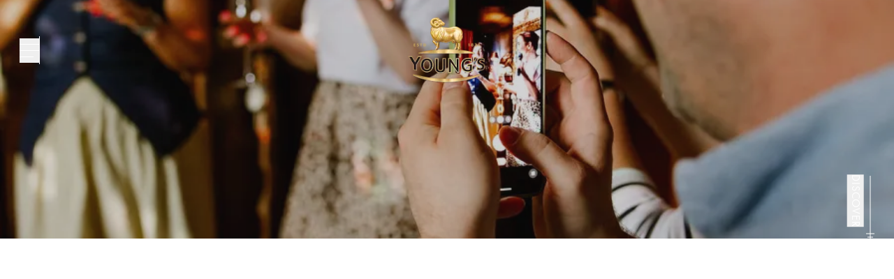

--- FILE ---
content_type: text/html; charset=utf-8
request_url: https://www.youngs.co.uk/our-diary
body_size: 34948
content:
<!DOCTYPE html><html lang="en"><head><meta charSet="utf-8"/><meta name="viewport" content="width=device-width, initial-scale=1"/><link rel="stylesheet" href="/_next/static/css/9d9c093255489273.css" data-precedence="next"/><link rel="stylesheet" href="/_next/static/css/f655d67c17892f04.css" data-precedence="next"/><link rel="stylesheet" href="/_next/static/css/51567e6000ddf0df.css" data-precedence="next"/><link rel="preload" as="script" fetchPriority="low" href="/_next/static/chunks/webpack-2b2e5d6f001cfc19.js"/><script src="/_next/static/chunks/a710c55f-d84ff302c7cdf215.js" async=""></script><script src="/_next/static/chunks/596-73adec596d78ba0a.js" async=""></script><script src="/_next/static/chunks/main-app-defc9bcd92109e80.js" async=""></script><script src="/_next/static/chunks/6a3f0db0-ef37c5b8a52debd6.js" async=""></script><script src="/_next/static/chunks/1903d3e6-51e5890ca60c0441.js" async=""></script><script src="/_next/static/chunks/566-4ca724814df29707.js" async=""></script><script src="/_next/static/chunks/565-a3b2124d577136a2.js" async=""></script><script src="/_next/static/chunks/277-cdad30a5983f11bd.js" async=""></script><script src="/_next/static/chunks/348-c4fcb5b6c2d365a0.js" async=""></script><script src="/_next/static/chunks/626-cbefecb68a4dad4d.js" async=""></script><script src="/_next/static/chunks/app/(pages)/%5B%5B...slug%5D%5D/page-aa3a50d3cf372723.js" async=""></script><script src="/_next/static/chunks/196-e8948fbab3847f6f.js" async=""></script><script src="/_next/static/chunks/app/layout-ec0583489e8941ec.js" async=""></script><link rel="preload" href="https://www.googletagmanager.com/gtm.js?id=GTM-PRD9LW9" as="script"/><title>Our Diary - Young &amp; Co’s Brewery, P.L.C</title><meta name="description" content="Each event is hosted in one of our unique pubs, offering a great atmosphere and a wide selection of drinks and food."/><meta name="robots" content="index, follow"/><link rel="canonical" href="https://www.youngs.co.uk/our-diary"/><meta property="og:title" content="Our Diary - Young &amp; Co’s Brewery, P.L.C"/><meta property="og:description" content="Each event is hosted in one of our unique pubs, offering a great atmosphere and a wide selection of drinks and food."/><meta name="twitter:card" content="summary"/><meta name="twitter:title" content="Our Diary - Young &amp; Co’s Brewery, P.L.C"/><meta name="twitter:description" content="Each event is hosted in one of our unique pubs, offering a great atmosphere and a wide selection of drinks and food."/><link rel="icon" href="/favicon.ico" type="image/x-icon" sizes="16x16"/><link rel="preload" href="https://use.typekit.net/deb0hlk.css" as="style"/><link rel="preload" href="/logo.webp?format=auto&amp;width=112&amp;height=94" as="image"/><link rel="stylesheet" href="https://use.typekit.net/deb0hlk.css"/><script>
              window.dataLayer = window.dataLayer || [];
              function gtag() {dataLayer.push(arguments);}
              gtag("consent", "default", {
                "ad_storage": "denied",
                "ad_user_data" : "denied",
                "ad_personalization": "denied",
                "analytics_storage": "denied"
              });
        </script><script src="/_next/static/chunks/polyfills-42372ed130431b0a.js" noModule=""></script></head><body class="page-container"><div hidden=""><!--$--><!--/$--></div><noscript><iframe title="GTM-PRD9LW9" src="https://www.googletagmanager.com/ns.html?id=GTM-PRD9LW9" height="0" width="0" style="display:none;visibility:hidden"></iframe></noscript><div><div class="fixed top-0 z-40 w-full text-white transition-header duration-300"><div class="width-before-scroll-bar"><header class="container relative flex h-24 items-center justify-between transition-[height] md:h-36"><div class="relative flex items-center gap-7.5"><div class="flex items-center"><button aria-label="Toggle Burger Menu" aria-haspopup="menu" aria-controls="burger-menu" aria-expanded="false" class="group relative z-50 overflow-hidden md:aria-expanded:hidden"><span class="relative left-0 transition-[left] duration-500 md:group-hover:-left-[calc(100%+8px)]"><div class="my-2 h-px w-7 bg-white transition-all duration-300"></div><div class="my-2 ml-auto h-px w-7 bg-white transition-all duration-300"></div><div class="my-2 h-px w-5 bg-white transition-all duration-300"></div></span><span class="absolute left-[calc(100%+8px)] top-0 hidden transition-[left] duration-500 group-hover:-left-0 md:block"><div class="my-2 h-px w-7 bg-white transition-all duration-300"></div><div class="my-2 ml-auto h-px w-7 bg-white transition-all duration-300"></div><div class="my-2 h-px w-7 bg-white transition-all duration-300"></div></span></button><div class="fixed left-0 top-0 z-40 hidden size-full max-w-full bg-dark-blue max-md:top-20 max-md:h-[calc(100%-5rem)]"><div id="burger-menu" class="flex size-full"><div class="w-full lg:basis-[60%] xl:basis-[65%]"><div class="container-padding relative flex size-full flex-col items-start gap-x-8 overflow-y-auto pb-10 max-md:pt-6 md:gap-x-12 3xl:pl-[calc(((100dvw-var(--removed-body-scroll-bar-size)-1920px)/2)+1.75rem)]"><div class="hidden flex-shrink-0 basis-24 items-center md:flex md:basis-36"><button aria-label="Toggle Burger Menu" aria-haspopup="menu" aria-controls="burger-menu" aria-expanded="false" class="flex gap-4 text-body uppercase text-white">Close<div class="mt-0.5 size-4"><div class="ml-2 h-4 w-px rotate-45 bg-white"><div class="h-4 w-px rotate-90 bg-inherit"></div></div></div></button></div><nav class="mb-8 grid bg-dark-blue text-white md:grid-cols-[auto_1fr] md:gap-24 lg:mb-12 lg:gap-32 xl:gap-36"><ul class="relative col-start-1 row-start-1 flex flex-col gap-6 after:absolute after:right-[-100px] after:top-0 after:h-0 after:w-[1px] after:bg-white after:opacity-50 after:transition-all after:duration-150 after:content-[&#x27;&#x27;]"><li><button class="font-baskerville text-heading4 font-bold transition-colors duration-300 hover:text-gold lg:text-heading4">Our Pubs</button></li><li><button class="font-baskerville text-heading4 font-bold transition-colors duration-300 hover:text-gold lg:text-heading4">Our Rooms</button></li><li><button class="font-baskerville text-heading4 font-bold transition-colors duration-300 hover:text-gold lg:text-heading4">Food &amp; Drink</button></li><li><button class="font-baskerville text-heading4 font-bold transition-colors duration-300 hover:text-gold lg:text-heading4">Plan an Event</button></li><li><button class="font-baskerville text-heading4 font-bold transition-colors duration-300 hover:text-gold lg:text-heading4">Live Sport</button></li><li><button class="font-baskerville text-heading4 font-bold transition-colors duration-300 hover:text-gold lg:text-heading4">Sustainability</button></li><li><a class="font-baskerville text-heading4 font-bold transition-colors duration-300 hover:text-gold lg:text-heading4" href="https://www.youngs.co.uk/investors">Investors</a></li><li><button class="font-baskerville text-heading4 font-bold transition-colors duration-300 hover:text-gold lg:text-heading4">Work With Us</button></li></ul><nav class="relative z-[100] col-start-1 row-start-1 hidden min-w-36 bg-dark-blue opacity-0 md:col-start-2 md:row-start-1"><button class="mb-8 inline-flex gap-1 font-baskerville text-body italic md:hidden"><svg width="15" height="15" viewBox="0 0 15 15" class="relative top-px" fill="none" xmlns="http://www.w3.org/2000/svg"><path d="M12.875 7.5L4.125 7.5" stroke="white" stroke-linecap="square" stroke-linejoin="round"></path><path d="M7.5 11.875L3.125 7.5L7.5 3.125" stroke="white" stroke-linecap="square" stroke-linejoin="round"></path></svg>Back</button><ul class="flex flex-col gap-4 max-md:px-3.5"><li><a class="font-baskerville text-[1.5rem] italic leading-[2rem] transition-colors duration-300 hover:text-gold" href="https://www.youngs.co.uk/our-pubs">Find A Pub</a></li><li><a class="font-baskerville text-[1.5rem] italic leading-[2rem] transition-colors duration-300 hover:text-gold" href="https://www.youngs.co.uk/best-pub-gardens">Pub Gardens</a></li></ul></nav><nav class="relative z-[100] col-start-1 row-start-1 hidden min-w-36 bg-dark-blue opacity-0 md:col-start-2 md:row-start-1"><button class="mb-8 inline-flex gap-1 font-baskerville text-body italic md:hidden"><svg width="15" height="15" viewBox="0 0 15 15" class="relative top-px" fill="none" xmlns="http://www.w3.org/2000/svg"><path d="M12.875 7.5L4.125 7.5" stroke="white" stroke-linecap="square" stroke-linejoin="round"></path><path d="M7.5 11.875L3.125 7.5L7.5 3.125" stroke="white" stroke-linecap="square" stroke-linejoin="round"></path></svg>Back</button><ul class="flex flex-col gap-4 max-md:px-3.5"><li><a class="font-baskerville text-[1.5rem] italic leading-[2rem] transition-colors duration-300 hover:text-gold" href="https://www.youngs.co.uk/book-youngs-rooms">Find a Stay</a></li><li><a class="font-baskerville text-[1.5rem] italic leading-[2rem] transition-colors duration-300 hover:text-gold" href="https://www.youngs.co.uk/youngs-rooms">Young’s Rooms</a></li><li><a class="font-baskerville text-[1.5rem] italic leading-[2rem] transition-colors duration-300 hover:text-gold" href="https://www.youngs.co.uk/one-more-sleep">One More Sleep</a></li><li><a class="font-baskerville text-[1.5rem] italic leading-[2rem] transition-colors duration-300 hover:text-gold" href="https://www.youngs.co.uk/stay-london-south-west">South West London Stays</a></li><li><a class="font-baskerville text-[1.5rem] italic leading-[2rem] transition-colors duration-300 hover:text-gold" href="https://www.youngs.co.uk/book-direct">Book Direct</a></li><li><a class="font-baskerville text-[1.5rem] italic leading-[2rem] transition-colors duration-300 hover:text-gold" href="https://www.youngs.co.uk/countryside-escapes">Countryside Escapes</a></li><li><a class="font-baskerville text-[1.5rem] italic leading-[2rem] transition-colors duration-300 hover:text-gold" href="https://www.youngs.co.uk/city-breaks">City Stays</a></li><li><a class="font-baskerville text-[1.5rem] italic leading-[2rem] transition-colors duration-300 hover:text-gold" href="https://www.youngs.co.uk/coastal-getaways">Coastal Getaways</a></li><li><a class="font-baskerville text-[1.5rem] italic leading-[2rem] transition-colors duration-300 hover:text-gold" href="https://www.youngs.co.uk/youngs-rooms-offers">Stay Packages</a></li><li><a class="font-baskerville text-[1.5rem] italic leading-[2rem] transition-colors duration-300 hover:text-gold" href="https://www.youngs.co.uk/dog-friendly-stays">Dog-Friendly Stays</a></li><li><a class="font-baskerville text-[1.5rem] italic leading-[2rem] transition-colors duration-300 hover:text-gold" href="https://www.youngs.co.uk/family-friendly-stays">Family Friendly Stays</a></li><li><a class="font-baskerville text-[1.5rem] italic leading-[2rem] transition-colors duration-300 hover:text-gold" href="https://www.youngs.co.uk/corporate-stays-away-days">Corporate Stays &amp; Away Days</a></li></ul></nav><nav class="relative z-[100] col-start-1 row-start-1 hidden min-w-36 bg-dark-blue opacity-0 md:col-start-2 md:row-start-1"><button class="mb-8 inline-flex gap-1 font-baskerville text-body italic md:hidden"><svg width="15" height="15" viewBox="0 0 15 15" class="relative top-px" fill="none" xmlns="http://www.w3.org/2000/svg"><path d="M12.875 7.5L4.125 7.5" stroke="white" stroke-linecap="square" stroke-linejoin="round"></path><path d="M7.5 11.875L3.125 7.5L7.5 3.125" stroke="white" stroke-linecap="square" stroke-linejoin="round"></path></svg>Back</button><ul class="flex flex-col gap-4 max-md:px-3.5"><li><a class="font-baskerville text-[1.5rem] italic leading-[2rem] transition-colors duration-300 hover:text-gold" href="https://www.youngs.co.uk/food-drink">Food &amp; Drink</a></li><li><a class="font-baskerville text-[1.5rem] italic leading-[2rem] transition-colors duration-300 hover:text-gold" href="https://www.youngs.co.uk/seasonal-food">Seasonal Food</a></li><li><a class="font-baskerville text-[1.5rem] italic leading-[2rem] transition-colors duration-300 hover:text-gold" href="https://www.youngs.co.uk/sunday-roasts">Sunday Best</a></li><li><a class="font-baskerville text-[1.5rem] italic leading-[2rem] transition-colors duration-300 hover:text-gold" href="https://www.youngs.co.uk/set-menu">Winter Set Menu</a></li><li><a class="font-baskerville text-[1.5rem] italic leading-[2rem] transition-colors duration-300 hover:text-gold" href="https://www.youngs.co.uk/seasonal-wines">Seasonal Wines</a></li><li><a class="font-baskerville text-[1.5rem] italic leading-[2rem] transition-colors duration-300 hover:text-gold" href="https://www.youngs.co.uk/london-original">London Original</a></li><li><a class="font-baskerville text-[1.5rem] italic leading-[2rem] transition-colors duration-300 hover:text-gold" href="https://www.youngs.co.uk/cocktails">Winter Cocktails</a></li><li><a class="font-baskerville text-[1.5rem] italic leading-[2rem] transition-colors duration-300 hover:text-gold" href="https://www.youngs.co.uk/burger-shack">Burger Shack</a></li></ul></nav><nav class="relative z-[100] col-start-1 row-start-1 hidden min-w-36 bg-dark-blue opacity-0 md:col-start-2 md:row-start-1"><button class="mb-8 inline-flex gap-1 font-baskerville text-body italic md:hidden"><svg width="15" height="15" viewBox="0 0 15 15" class="relative top-px" fill="none" xmlns="http://www.w3.org/2000/svg"><path d="M12.875 7.5L4.125 7.5" stroke="white" stroke-linecap="square" stroke-linejoin="round"></path><path d="M7.5 11.875L3.125 7.5L7.5 3.125" stroke="white" stroke-linecap="square" stroke-linejoin="round"></path></svg>Back</button><ul class="flex flex-col gap-4 max-md:px-3.5"><li><a class="font-baskerville text-[1.5rem] italic leading-[2rem] transition-colors duration-300 hover:text-gold" href="https://www.youngs.co.uk/parties">Parties</a></li><li><a class="font-baskerville text-[1.5rem] italic leading-[2rem] transition-colors duration-300 hover:text-gold" href="https://www.youngs.co.uk/meetings">Meetings</a></li><li><a class="font-baskerville text-[1.5rem] italic leading-[2rem] transition-colors duration-300 hover:text-gold" href="https://www.youngs.co.uk/weddings">Weddings</a></li></ul></nav><nav class="relative z-[100] col-start-1 row-start-1 hidden min-w-36 bg-dark-blue opacity-0 md:col-start-2 md:row-start-1"><button class="mb-8 inline-flex gap-1 font-baskerville text-body italic md:hidden"><svg width="15" height="15" viewBox="0 0 15 15" class="relative top-px" fill="none" xmlns="http://www.w3.org/2000/svg"><path d="M12.875 7.5L4.125 7.5" stroke="white" stroke-linecap="square" stroke-linejoin="round"></path><path d="M7.5 11.875L3.125 7.5L7.5 3.125" stroke="white" stroke-linecap="square" stroke-linejoin="round"></path></svg>Back</button><ul class="flex flex-col gap-4 max-md:px-3.5"><li><a class="font-baskerville text-[1.5rem] italic leading-[2rem] transition-colors duration-300 hover:text-gold" href="https://www.youngs.co.uk/live-sport">Live Sport</a></li><li><a class="font-baskerville text-[1.5rem] italic leading-[2rem] transition-colors duration-300 hover:text-gold" href="https://www.youngs.co.uk/six-nations-rugby">Six Nations Rugby</a></li></ul></nav><nav class="relative z-[100] col-start-1 row-start-1 hidden min-w-36 bg-dark-blue opacity-0 md:col-start-2 md:row-start-1"><button class="mb-8 inline-flex gap-1 font-baskerville text-body italic md:hidden"><svg width="15" height="15" viewBox="0 0 15 15" class="relative top-px" fill="none" xmlns="http://www.w3.org/2000/svg"><path d="M12.875 7.5L4.125 7.5" stroke="white" stroke-linecap="square" stroke-linejoin="round"></path><path d="M7.5 11.875L3.125 7.5L7.5 3.125" stroke="white" stroke-linecap="square" stroke-linejoin="round"></path></svg>Back</button><ul class="flex flex-col gap-4 max-md:px-3.5"><li><a class="font-baskerville text-[1.5rem] italic leading-[2rem] transition-colors duration-300 hover:text-gold" href="https://www.youngs.co.uk/sustainability">Sustainability</a></li><li><a class="font-baskerville text-[1.5rem] italic leading-[2rem] transition-colors duration-300 hover:text-gold" href="https://www.youngs.co.uk/sustainability-communities">Our Communities</a></li><li><a class="font-baskerville text-[1.5rem] italic leading-[2rem] transition-colors duration-300 hover:text-gold" href="https://www.youngs.co.uk/sustainability-environment">Our Environment</a></li><li><a class="font-baskerville text-[1.5rem] italic leading-[2rem] transition-colors duration-300 hover:text-gold" href="https://www.youngs.co.uk/sustainability-people">Our People</a></li></ul></nav><nav class="relative z-[100] col-start-1 row-start-1 hidden min-w-36 bg-dark-blue opacity-0 md:col-start-2 md:row-start-1"><button class="mb-8 inline-flex gap-1 font-baskerville text-body italic md:hidden"><svg width="15" height="15" viewBox="0 0 15 15" class="relative top-px" fill="none" xmlns="http://www.w3.org/2000/svg"><path d="M12.875 7.5L4.125 7.5" stroke="white" stroke-linecap="square" stroke-linejoin="round"></path><path d="M7.5 11.875L3.125 7.5L7.5 3.125" stroke="white" stroke-linecap="square" stroke-linejoin="round"></path></svg>Back</button><ul class="flex flex-col gap-4 max-md:px-3.5"><li><a class="font-baskerville text-[1.5rem] italic leading-[2rem] transition-colors duration-300 hover:text-gold" href="https://www.youngs.co.uk/work-with-us">Work With Us</a></li><li><a class="font-baskerville text-[1.5rem] italic leading-[2rem] transition-colors duration-300 hover:text-gold" href="https://www.youngs.co.uk/training-and-development">Training and Development</a></li><li><a class="font-baskerville text-[1.5rem] italic leading-[2rem] transition-colors duration-300 hover:text-gold" href="https://www.youngs.co.uk/general-managers">General Managers</a></li><li><a class="font-baskerville text-[1.5rem] italic leading-[2rem] transition-colors duration-300 hover:text-gold" href="https://www.youngs.co.uk/our-kitchens">Our Kitchens</a></li><li><a class="font-baskerville text-[1.5rem] italic leading-[2rem] transition-colors duration-300 hover:text-gold" href="https://www.youngs.co.uk/ram-agency">Ram Agency</a></li><li><a class="font-baskerville text-[1.5rem] italic leading-[2rem] transition-colors duration-300 hover:text-gold" href="https://harri.com/youngs-careers">Search Jobs</a></li></ul></nav></nav><div class="mt-auto flex w-full items-center gap-10 pt-2 max-md:flex-col md:justify-between md:pt-0"><nav class="flex-wrap text-white max-md:mx-auto"><ul class="flex flex-wrap justify-center gap-x-10 gap-y-5"><li><a class="font-futura text-base" target="" href="https://www.youngs.co.uk/heritage">Our Heritage</a></li><li><a class="font-futura text-base" target="" href="https://www.youngs.co.uk/blog">Our Blog</a></li><li><a class="font-futura text-base" target="" href="https://www.youngs.co.uk/our-diary">Our Diary</a></li><li><a class="font-futura text-base" target="" href="https://gifts.youngs.co.uk/">Gift Vouchers</a></li><li><a class="font-futura text-base" target="" href="https://www.youngs.co.uk/on-tap-app">On Tap App</a></li></ul></nav><div class="flex gap-8"><a href="https://www.facebook.com/YoungsPubs" target="_blank" rel="noopener noreferrer" aria-label="Facebook" class="flex items-center"><svg xmlns="http://www.w3.org/2000/svg" width="24" height="24" fill="none" class="flex-shrink-0"><path stroke="currentColor" stroke-linecap="round" stroke-linejoin="round" d="M18 2h-3a5 5 0 0 0-5 5v3H7v4h3v8h4v-8h3l1-4h-4V7a1 1 0 0 1 1-1h3z"></path></svg></a><a href="https://www.instagram.com/youngspubs" target="_blank" rel="noopener noreferrer" aria-label="Instagram" class="flex items-center"><svg xmlns="http://www.w3.org/2000/svg" width="24" height="24" fill="none" class="flex-shrink-0"><path stroke="currentColor" stroke-linecap="round" stroke-linejoin="round" d="M17 2H7a5 5 0 0 0-5 5v10a5 5 0 0 0 5 5h10a5 5 0 0 0 5-5V7a5 5 0 0 0-5-5"></path><path stroke="currentColor" stroke-linecap="round" stroke-linejoin="round" d="M16 11.37a4 4 0 1 1-7.914 1.174A4 4 0 0 1 16 11.37"></path><path stroke="currentColor" stroke-linecap="round" stroke-linejoin="round" stroke-width="2" d="M17.5 6.5h.01"></path></svg></a><a href="https://www.linkedin.com/company/youngspubs" target="_blank" rel="noopener noreferrer" aria-label="Instagram" class="flex items-center"><svg xmlns="http://www.w3.org/2000/svg" width="24" height="24" fill="none" class="flex-shrink-0"><path stroke="currentColor" stroke-linecap="round" stroke-linejoin="round" d="M16 8a6 6 0 0 1 6 6v7h-4v-7a2 2 0 0 0-4 0v7h-4v-7a6 6 0 0 1 6-6M6 9H2v12h4zM4 6a2 2 0 1 0 0-4 2 2 0 0 0 0 4"></path></svg></a><a href="https://www.youtube.com/@youngspubs1831" target="_blank" rel="noopener noreferrer" aria-label="Instagram" class="flex items-center"><svg xmlns="http://www.w3.org/2000/svg" width="24" height="24" fill="none" class="flex-shrink-0"><path stroke="currentColor" stroke-linecap="round" stroke-linejoin="round" d="M22.54 6.42a2.78 2.78 0 0 0-1.94-2C18.88 4 12 4 12 4s-6.88 0-8.6.46a2.78 2.78 0 0 0-1.94 2A29 29 0 0 0 1 11.75a29 29 0 0 0 .46 5.33A2.78 2.78 0 0 0 3.4 19c1.72.46 8.6.46 8.6.46s6.88 0 8.6-.46a2.78 2.78 0 0 0 1.94-2c.312-1.732.466-3.49.46-5.25a29 29 0 0 0-.46-5.33"></path><path stroke="currentColor" stroke-linecap="round" stroke-linejoin="round" d="m9.75 15.02 5.75-3.27-5.75-3.27z"></path></svg></a><a href="https://x.com/YoungsPubs" target="_blank" rel="noopener noreferrer" aria-label="Instagram" class="flex items-center"><svg xmlns="http://www.w3.org/2000/svg" width="20" height="18" fill="none" class="flex-shrink-0"><path fill="currentColor" stroke="transparent" stroke-width="0.3" d="M8.814 11.604 3.326 17.85H.656l6.917-7.921.08-.093-.074-.097L.231.15h5.948l4.322 5.693.11.145.121-.136L15.801.15h2.667l-6.514 7.39-.081.091.074.098 7.684 10.121h-5.797l-4.788-6.238-.111-.145zm5.727 4.694.045.059h2.076l-.182-.241-11-14.48-.045-.06H3.229l.185.242z"></path></svg></a></div></div><a aria-label="Home" class="absolute top-[24px] z-[100] inline-flex max-lg:hidden lg:right-[0.5vw] xl:right-[10.8vw] [@media(min-width:1440px)]:right-[11.2vw]" href="/"><img class="w-20 md:w-28" src="/logo.webp?format=auto&amp;width=112&amp;height=94" loading="eager" width="112" height="94.5" alt="Youngs"/></a></div></div><div class="relative size-full flex-1 flex-shrink-0 basis-[450px] max-lg:hidden"><div class="absolute left-0 top-0 z-50 h-[500px] w-full bg-menuImageGradient"></div></div></div></div></div><div class="hidden items-center gap-5 lg:flex"><div class="h-10 w-px bg-current "></div></div></div><a aria-label="Home" class="absolute left-1/2 top-1/2 z-10 inline-flex -translate-x-1/2 -translate-y-1/2" href="/"><img class="w-20 transition-[width] md:w-28" src="/logo.webp?format=auto&amp;width=112&amp;height=94" loading="eager" width="112" height="94.5" alt="Youngs"/></a><div></div></header></div></div></div><script type="application/ld+json">{"@context":"https://schema.org","@type":"Organization","name":"Youngs","url":"https://www.youngs.co.uk/our-diary","description":"An array of stylish pubs and hotels offering a vast range of craft beers, beautiful wines and British seasonal food in London and SE England.","logo":"https://youngs.co.uk/wp-content/uploads/2024/10/logo.png","sameAs":["https://www.facebook.com/YoungsPubs","https://twitter.com/YoungsPubs","https://www.instagram.com/youngspubs","https://www.youtube.com/user/YoungsPubs","https://www.pinterest.co.uk/youngspubs"],"contactPoint":{"@type":"ContactPoint","telephone":"020 8875 7000"},"address":{"@type":"PostalAddress","streetAddress":"Copper House","addressLocality":"London","postalCode":"SW18 4AQ","addressCountry":"UK"}}</script><script type="application/ld+json">{"@context":"https://schema.org/","@type":"BreadcrumbList","itemListElement":[{"@type":"ListItem","position":1,"name":"Home","item":"https://www.youngs.co.uk/"},{"@type":"ListItem","position":2,"name":"Our Diary","item":"https://www.youngs.co.uk/our-diary"}]}</script><main><section class="[--section-margin:2.5rem] lg:[--section-margin:5rem] data-[layout=burgerShack]:my-0 data-[layout=featuredContentCallout]:mt-0 data-[layout=blogHeader]:mt-0 my-[--section-margin] data-[layout=text]:my-0 data-[next-layout=text]:mb-0 [&amp;_.backgroundEnabled]:pt-[50px] lg:[&amp;_.backgroundEnabled]:pt-[150px] data-[layout=venueCards]:data-[prev-layout=hero]:mt-0 data-[layout=hero]:data-[next-layout=venueCards]:!mb-0 data-[next-layout=search]:data-[layout=hero]:mb-0 data-[layout=hero]:py-0 data-[prev-layout=hero]:data-[layout=search]:mt-0 data-[layout=hero]:mt-0 data-[layout=icons]:bg-dark-blue data-[layout=icons]:py-[--section-margin] data-[layout=icons]:my-0" data-layout="hero" data-next-layout="textMedia" data-position="1"><div class="relative h-svh w-full lg:h-svh"><div class="swiper relative size-full"><div class="swiper-wrapper"><div class="swiper-slide relative !flex size-full flex-col items-start justify-end pb-40 max-lg:px-[0.875rem]"><div class="container relative"><div class="relative z-10 w-full text-heading2 text-white max-lg:leading-[3.438rem] lg:max-w-[620px] lg:text-heading1" style="opacity:0;transform:translateY(50px) translateZ(0)"><div class="font-baskerville font-bold [&amp;_em]:font-light [&amp;_em]:italic"><h2 class="p1">What’s on at your <em>Young’s </em>local</h2>
<h2 class="p1"></h2>
</div></div></div><div class="absolute left-0 top-0 z-[2] size-full bg-black opacity-20"></div><picture class="absolute left-0 top-0 size-full object-cover [&amp;&gt;img]:size-full [&amp;&gt;img]:h-full [&amp;&gt;img]:w-full [&amp;&gt;img]:object-cover"><source media="(max-width: 749px)" srcSet="/wp-content/uploads/2025/10/Youngs-Bow-Street-Tavern_High-Res_227.jpg?format=auto&amp;width=375&amp;height=615 1x, /wp-content/uploads/2025/10/Youngs-Bow-Street-Tavern_High-Res_227.jpg?format=auto&amp;height=1230&amp;width=750 2x"/><source media="(min-width: 412px) and (max-width: 899px)" srcSet="/wp-content/uploads/2025/10/Youngs-Bow-Street-Tavern_High-Res_227.jpg?format=auto&amp;width=412&amp;height=823 1x, /wp-content/uploads/2025/10/Youngs-Bow-Street-Tavern_High-Res_227.jpg?format=auto&amp;height=1646&amp;width=824 2x"/><source media="(min-width: 900px) and (max-width: 1399px)" srcSet="/wp-content/uploads/2025/10/Youngs-Bow-Street-Tavern_High-Res_227.jpg?format=auto&amp;width=900&amp;height=750 1x, /wp-content/uploads/2025/10/Youngs-Bow-Street-Tavern_High-Res_227.jpg?format=auto&amp;height=1500&amp;width=1800 2x"/><source media="(min-width: 1440px) and (max-width: 1919px)" srcSet="/wp-content/uploads/2025/10/Youngs-Bow-Street-Tavern_High-Res_227.jpg?format=auto&amp;width=1440&amp;height=900 1x, /wp-content/uploads/2025/10/Youngs-Bow-Street-Tavern_High-Res_227.jpg?format=auto&amp;height=1800&amp;width=2880 2x"/><source media="(min-width: 1920px)" srcSet="/wp-content/uploads/2025/10/Youngs-Bow-Street-Tavern_High-Res_227.jpg?format=auto&amp;width=1920&amp;height=1080 1x, /wp-content/uploads/2025/10/Youngs-Bow-Street-Tavern_High-Res_227.jpg?format=auto&amp;height=2160&amp;width=3840 2x"/><img alt="" loading="eager" src="/wp-content/uploads/2025/10/Youngs-Bow-Street-Tavern_High-Res_227.jpg?format=auto"/></picture></div></div></div><div class="absolute bottom-1 right-[0.75rem] z-10 lg:right-[1.75rem]"><button aria-label="discover" class="absolute -right-[10px] bottom-[38px] rotate-90 font-futura text-[16px] uppercase tracking-wider text-white">Discover</button><svg class="w-[12px] translate-y-1/2" viewBox="0 0 12 172" fill="none" xmlns="http://www.w3.org/2000/svg"><path d="M6 9.53674e-07V86" stroke="white"></path><path d="M6 86V172" stroke="white"></path><path d="M0 83L12 83" stroke="white"></path><path d="M2 88L10 88" stroke="white"></path></svg></div></div></section><section class="[--section-margin:2.5rem] lg:[--section-margin:5rem] data-[layout=burgerShack]:my-0 data-[layout=featuredContentCallout]:mt-0 data-[layout=blogHeader]:mt-0 my-[--section-margin] data-[layout=text]:my-0 data-[next-layout=text]:mb-0 [&amp;_.backgroundEnabled]:pt-[50px] lg:[&amp;_.backgroundEnabled]:pt-[150px] data-[layout=venueCards]:data-[prev-layout=hero]:mt-0 data-[layout=hero]:data-[next-layout=venueCards]:!mb-0 data-[next-layout=search]:data-[layout=hero]:mb-0 data-[layout=hero]:py-0 data-[prev-layout=hero]:data-[layout=search]:mt-0 data-[layout=hero]:mt-0 data-[layout=icons]:bg-dark-blue data-[layout=icons]:py-[--section-margin] data-[layout=icons]:my-0" data-prev-layout="hero" data-layout="textMedia" data-next-layout="text" data-position="2"><div class="container flex flex-col items-start overflow-hidden md:flex-row"><div class="w-full md:w-1/2 md:pr-[28px] lg:pr-[70px] xl:pr-[148px]"><div class="before:-left-3.5 md:before:-left-[32px] relative aspect-[557/718] max-md:mb-[30px]"><div class="size-full" style="opacity:0"><img class="h-full w-full object-cover" src="/wp-content/uploads/2025/10/SOSparty-73.jpg?format=auto&amp;width=557&amp;height=718" srcSet="/wp-content/uploads/2025/10/SOSparty-73.jpg?format=auto&amp;width=557&amp;height=718 557w, /wp-content/uploads/2025/10/SOSparty-73.jpg?format=auto&amp;width=835&amp;height=1077 835w, /wp-content/uploads/2025/10/SOSparty-73.jpg?format=auto&amp;width=1114&amp;height=1436 1114w" loading="lazy" alt=""/></div></div></div><div class="w-full md:w-1/2 lg:pr-[70px] xl:pr-[148px]" style="opacity:0;transform:translateY(50px) translateZ(0)"><div class="mb-[60px] aspect-[25/19] max-lg:hidden"><img class="h-full w-full object-cover" src="/wp-content/uploads/2025/10/The_Bath_Brew_House_8.12.2310-1.jpg?format=auto&amp;width=500&amp;height=380" srcSet="/wp-content/uploads/2025/10/The_Bath_Brew_House_8.12.2310-1.jpg?format=auto&amp;width=500&amp;height=380 500w, /wp-content/uploads/2025/10/The_Bath_Brew_House_8.12.2310-1.jpg?format=auto&amp;width=750&amp;height=570 750w, /wp-content/uploads/2025/10/The_Bath_Brew_House_8.12.2310-1.jpg?format=auto&amp;width=1000&amp;height=760 1000w" loading="lazy" alt=""/></div><div class="font-baskerville font-bold [&amp;_em]:font-light [&amp;_em]:italic mb-8 block text-heading4 lg:text-heading3"><h2>Welcome to <em>Young’s Pubs</em> diary of events</h2>
</div><div class="multiline [&amp;_a]:underline [&amp;_p]:mb-5 [&amp;_ul_li]:mb-[5px] [&amp;_ul_li]:list-disc max-lg:[&amp;_ul_li]:ml-4 max-lg:mb-8"><p class="p1">There’s always something happening in our pubs, the clink of glasses, the hum of live music, the scent of something delicious wafting from the kitchen. We’ve curated a line-up of seasonal events worth making plans for, from quirky quiz nights and intimate wine tastings to acoustic sessions and feasting suppers celebrating the best local flavours.</p>
<p class="p1">Each event has its own rhythm, roaring fires, candlelit corners and good food. Whether you’re joining us for a night of laughter, a sumptuous supper with friends, or simply a reason to sip something special, you’ll find it all here in one of our beautiful, characterful pubs.</p>
<p class="p1">
</p></div></div></div></section><section class="[--section-margin:2.5rem] lg:[--section-margin:5rem] data-[layout=burgerShack]:my-0 data-[layout=featuredContentCallout]:mt-0 data-[layout=blogHeader]:mt-0 my-[--section-margin] data-[layout=text]:my-0 data-[next-layout=text]:mb-0 [&amp;_.backgroundEnabled]:pt-[50px] lg:[&amp;_.backgroundEnabled]:pt-[150px] data-[layout=venueCards]:data-[prev-layout=hero]:mt-0 data-[layout=hero]:data-[next-layout=venueCards]:!mb-0 data-[next-layout=search]:data-[layout=hero]:mb-0 data-[layout=hero]:py-0 data-[prev-layout=hero]:data-[layout=search]:mt-0 data-[layout=hero]:mt-0 data-[layout=icons]:bg-dark-blue data-[layout=icons]:py-[--section-margin] data-[layout=icons]:my-0" data-prev-layout="textMedia" data-layout="text" data-next-layout="events" data-position="3"><div class="py-[50px] bg-gold text-dark-blue lg:py-[60px] [&amp;_a]:text-dark-blue [&amp;_a]:after:bg-dark-blue [&amp;_a_span]:border-dark-blue"><div class="container relative z-10 flex flex-col gap-y-7.5 md:flex-row md:gap-x-14 xl:gap-x-28 xl:px-36" style="transform:translateY(50px) translateZ(0)"><div class="relative z-10 w-full max-w-[1067px]"><div class="font-baskerville font-bold [&amp;_em]:font-light [&amp;_em]:italic mb-12 block text-heading2 lg:text-heading1"><h2>Unforgettable Events happening in <em>Young’s Pubs</em></h2>
</div><div class="mx-auto flex flex-col justify-center md:flex-row"><div class="max-w-[565px]"><div class="multiline [&amp;_a]:underline [&amp;_p]:mb-5 [&amp;_ul_li]:mb-[5px] [&amp;_ul_li]:list-disc max-lg:[&amp;_ul_li]:ml-4 font-gill-sans text-base"><p>Add these dates to the diary and we’ll see you there…</p>
</div></div></div></div></div></div></section><section class="[--section-margin:2.5rem] lg:[--section-margin:5rem] data-[layout=burgerShack]:my-0 data-[layout=featuredContentCallout]:mt-0 data-[layout=blogHeader]:mt-0 my-[--section-margin] data-[layout=text]:my-0 data-[next-layout=text]:mb-0 [&amp;_.backgroundEnabled]:pt-[50px] lg:[&amp;_.backgroundEnabled]:pt-[150px] data-[layout=venueCards]:data-[prev-layout=hero]:mt-0 data-[layout=hero]:data-[next-layout=venueCards]:!mb-0 data-[next-layout=search]:data-[layout=hero]:mb-0 data-[layout=hero]:py-0 data-[prev-layout=hero]:data-[layout=search]:mt-0 data-[layout=hero]:mt-0 data-[layout=icons]:bg-dark-blue data-[layout=icons]:py-[--section-margin] data-[layout=icons]:my-0" data-prev-layout="text" data-layout="events" data-position="4"><div class="container grid grid-cols-1 gap-7.5 lg:grid-cols-2 xl:grid-cols-3"><div class="font-baskerville font-bold [&amp;_em]:font-light [&amp;_em]:italic">Loading...</div></div></section></main><div><div class="relative w-full overflow-hidden pb-[25px] pt-[60px]"><div class="container"><div class="font-baskerville font-bold [&amp;_em]:font-light [&amp;_em]:italic mb-14 text-center font-baskerville text-heading3 font-bold md:mb-16 lg:text-heading2">Keep up with all the news from Young&apos;s </div><form noValidate="" data-submit-error="false" data-submitting="false" data-success="false" data-validation-error="false"><div class="mb-8 flex flex-col gap-8 md:flex-row md:justify-between"><div class="w-full flex-grow md:basis-[320px] relative"><label for="forename-input" class="absolute left-0 text-[0.938rem] leading-[1.25rem] transition-all duration-200 top-1/2 -translate-y-1/2">Name *</label><label class="block h-full w-full [&amp;_span[data-error=true]]:absolute [&amp;_span[data-error=true]]:right-0 [&amp;_span[data-error=true]]:top-0 [&amp;_span[data-error=true]]:text-[12px] [&amp;_span[data-error=true]]:text-red-500" data-type="text"><input id="forename-input" class="h-full w-full border-b border-solid border-black py-[10px] text-[0.938rem] leading-[1.25rem] outline-none placeholder:text-black" type="text" required="" name="forename" value=""/></label></div><div class="w-full flex-grow md:basis-[320px] relative"><label for="surname-input" class="absolute left-0 text-[0.938rem] leading-[1.25rem] transition-all duration-200 top-1/2 -translate-y-1/2">Surname *</label><label class="block h-full w-full [&amp;_span[data-error=true]]:absolute [&amp;_span[data-error=true]]:right-0 [&amp;_span[data-error=true]]:top-0 [&amp;_span[data-error=true]]:text-[12px] [&amp;_span[data-error=true]]:text-red-500" data-type="text"><input id="surname-input" class="h-full w-full border-b border-solid border-black py-[10px] text-[0.938rem] leading-[1.25rem] outline-none placeholder:text-black" type="text" required="" name="surname" value=""/></label></div><div class="w-full flex-grow md:basis-[320px] relative"><label for="email-input" class="absolute left-0 text-[0.938rem] leading-[1.25rem] transition-all duration-200 top-1/2 -translate-y-1/2">Email *</label><label class="block h-full w-full [&amp;_span[data-error=true]]:absolute [&amp;_span[data-error=true]]:right-0 [&amp;_span[data-error=true]]:top-0 [&amp;_span[data-error=true]]:text-[12px] [&amp;_span[data-error=true]]:text-red-500" data-type="email"><input id="email-input" class="h-full w-full border-b border-solid border-black py-[10px] text-[0.938rem] leading-[1.25rem] outline-none placeholder:text-black" type="email" required="" name="email" value=""/></label></div><div class="flex flex-shrink-0 flex-wrap items-center gap-3"><label class="text-black">D.O.B</label><div class="relative flex gap-3"><label class="relative h-full w-[50px] border-b border-solid border-black py-[10px] [&amp;_span[data-error=true]]:absolute [&amp;_span[data-error=true]]:left-0 [&amp;_span[data-error=true]]:top-full [&amp;_span[data-error=true]]:text-red-500" data-type="number"><input class="w-full bg-transparent text-[0.938rem] leading-[1.2rem] outline-none placeholder:text-black" type="number" placeholder="DD" min="1" max="31" required="" name="dateOfBirthDay" value=""/></label><label class="relative h-full w-[50px] border-b border-solid border-black py-[10px] [&amp;_span[data-error=true]]:absolute [&amp;_span[data-error=true]]:left-0 [&amp;_span[data-error=true]]:top-full [&amp;_span[data-error=true]]:text-red-500" data-type="number"><input class="w-full bg-transparent text-[0.938rem] leading-[1.2rem] outline-none placeholder:text-black" type="number" placeholder="MM" min="1" max="12" required="" name="dateOfBirthMonth" value=""/></label><label class="relative h-full w-[50px] border-b border-solid border-black py-[10px] [&amp;_span[data-error=true]]:absolute [&amp;_span[data-error=true]]:left-0 [&amp;_span[data-error=true]]:top-full [&amp;_span[data-error=true]]:text-red-500" data-type="number"><input class="w-full bg-transparent text-[0.938rem] leading-[1.2rem] outline-none placeholder:text-black" type="number" placeholder="YYYY" max="2008" required="" name="dateOfBirthYear" value=""/></label></div><span class="pt-1.5">You must be aged over 18 to enter</span></div></div><div class="flex flex-col items-center justify-between md:flex-row"><div class="flex flex-row items-center justify-between max-md:mb-8 "><p class="text-[0.75rem]">By clicking on &quot;Submit&quot;, you&#x27;re accepting our<!-- --> <a href="/privacy-policy">Privacy</a> &amp;<!-- --> <a href="/privacy-policy">Cookie Policy</a>.</p><button aria-label="Show Privacy Information" class="ml-2 h-[18px] w-[18px]" type="button"><svg xmlns="http://www.w3.org/2000/svg" width="18" height="18" fill="none" viewBox="0 0 18 18"><path stroke="#000" stroke-linecap="round" stroke-linejoin="round" d="M9 1.5a7.5 7.5 0 1 0 0 15 7.5 7.5 0 0 0 0-15ZM9 12V9M9 6h-.008"></path></svg></button></div><button class="group relative flex flex-row items-center justify-center text-body uppercase text-black transition-all delay-100 ease-in-out" type="submit">Submit<span class="ml-[10px] flex h-[37px] w-[37px] min-w-[37px] flex-col items-center justify-center rounded-full border border-solid border-black transition-all group-hover:border-gold group-hover:bg-gold"><svg xmlns="http://www.w3.org/2000/svg" width="15" height="15" fill="none"><path stroke="currentColor" stroke-linecap="square" stroke-linejoin="round" d="M2.125 7.5h8.75M7.5 3.125 11.875 7.5 7.5 11.875"></path></svg></span></button></div><p>This site is protected by reCAPTCHA and the Google <a rel="noreferrer" href="https://policies.google.com/privacy">Privacy Policy</a> and <a rel="noreferrer" href="https://policies.google.com/terms">Terms of Service</a> apply.</p></form></div><svg xmlns="http://www.w3.org/2000/svg" fill="currentColor" viewBox="0 0 305.44 304" class="pointer-events-none absolute -right-[50px] bottom-0 z-[-1] h-auto w-[180px] text-black opacity-15 lg:-right-[100px] lg:w-[300px]"><path d="M143.99 203.81c9.02-7.12 9.42-16.83 9.42-16.83s-5.27 7.09-11.74 12.29-16.29 9.58-16.29 9.58 10.88 1.06 18.6-5.04Zm-33.3-142.88c.71.25 1.11-.71 2.13-1.54s3.4-1.27 3.4-1.27-2.17-1.16-4.22-.02c-2.05 1.15-2.01 2.58-1.31 2.83M66.06 40.27c-4.58-.64-10.17 1.69-10.17 1.69s4.24 3.6 8.79 3.11 6.65-2.93 6.65-2.93-.69-1.23-5.27-1.87"></path><path d="M49.23 303.16c.28-.64 1.2-2.7 2.23-4.98 1.31-2.89 2.78-6.09 3.35-7.1 1.12-1.98 5.16-2.23 3.86 1.44-.52 1.46-1.38 3.41-2.22 5.23-1.07 2.29-2.1 4.36-2.42 4.99 1.38-.12 2.75-.25 4.14-.36 4.21-.36 8.51-.69 12.86-1.01.94-1.6 1.72-3.28 2.51-4.96h-.13c0-.13.03-.27.02-.39-.03-1.71-.53-6.17-.55-7.61s-.64-3.93 2.35-5.42c2.99-1.5 3.49-.28 4.37.16s3.28.52 4.72-3.44c1.44-3.95 1.84-11.12 1.92-18.23s-.74-24.4-.66-24.99 7.47-13.19 7.47-13.19 3.91-2.41 6.27-5.19 4.82-5.67 4.82-5.67-1.18 4.55-3.55 8.3c-2.37 3.74-3.15 5.19-3.15 5.19s9.4 1.93 17.09 2.53 13.87.38 13.87.38 14.18 5.14 21.61 4.56c7.43-.57 42.91-12.67 48.53-15.78s14.39-9.28 14.39-9.28-1.62 2.81-2.71 4.25l-1.09 1.44-1.41 1.42s6.55 10.79 13.21 16.59c6.67 5.79 13.06 7.95 13.06 7.95s3.84 10.96 3.38 23.02c-.47 12.06-2.27 14.94-5.04 18.2s-3.6 3.26-3.76 3.94c-.16.69-.2 3.12-.2 3.12-.64.88-10.86 14.29-8.73 11.76 1 .05 1.03.04 2.02.1.06 0 .13 0 .19.01l3.39-4.57 3.61-4.86 2.49 1.45-2.92 3.62-3.66 4.53c.62.04 1.25.07 1.87.11 9.99.61 19.66 1.34 29.01 2.15l.65.06 2.1-4.59 2.73-5.97s1.2-.04 2.3.42 1.47.71 1.47.71-1.15.14-1.96 3.09c-.18.67-.38 1.38-.59 2.1-.58 2.05-1.18 4.06-1.35 4.66.73.07 1.47.13 2.2.2 3.89.36 7.69.75 11.46 1.14.28-.47 2.39-4.55 2.08-4.58 3.19-2.1 3.84-4.53 3.33-6.12-.64-2-1.74-3.97-1.97-4.57s.06-2.43.69-2.71c.63-.29 2.18-2.15 2.88-2.22.69-.08 1.64 1.34 2.56 1.21s4.74-5.74 3.59-9.37-3.46-8.62-3.26-15.07-.9-15.51-1.53-21.8.58-17.63.58-17.63 7.32-4.13 8.19-5.16c.87-1.02 4.18-15.22 4.18-15.22s6.64-5.74 8.79-16.11-1.47-20.39-1.47-20.39 3.46-23.08-3.48-40.31c-6.95-17.23-25.58-32.09-43.61-39.92s-43.2-2.86-56.84.95-25.62 6.12-31.17 5.69-37.9-3.53-41.62-3.95c-3.73-.42-9.95-3.26-9.95-3.26s1.3-.75 2.18-1.24c.89-.5 1.54-.91 1.54-.91s4.76 1.75 9.46-.53 3.78-8.06 3.78-8.06 3.41-3.13 4.34-6.42c.92-3.29.84-4.33 1.06-4.84.22-.5 1.53-1.89 1.77-3s-.09-4.57-4.82-7.98-21.84-14.91-22.41-15.37-4.55-8.18-6.43-9.5c-1.87-1.32-8.17-6.01-8.17-6.01S93.41 5.71 73.98 1.02C59.57-2.46 40.06 3.84 40.06 3.84S13.44 7.91 4.6 33.16C-5.46 61.9 14.61 82.93 14.61 82.93s-4.92 2.08-7.85 8.7c-2.93 6.63-2.55 7.3-2.17 7.57.37.27 2.67-.96 2.67-.96s.42 1.21-.74 3.87c-1.17 2.65-2.05 4.89-2.76 10.42s-.19 6.98.32 7.03c.51.06 2.45-3.25 2.45-3.25l.16 3.1S-.4 129.94.02 140.04c.41 10.1 6.52 16.75 6.52 16.75s-.61 5.09 1.23 8.61 4.22 5.52 4.22 5.52.89 13.04 6.91 20.14 9.81 10.61 9.81 10.61-5.98 10.59-7.44 13.32-2.38 3.92-1.91 6.44c.47 2.51 1.73 4.04 2.02 5.36.29 1.31 1.55 3.5 3.25 4.9s8.51 7.5 9.38 8.99 2.57 5.86 3.79 7.1 12.69 10.75 13.75 11.43c1.07.68 2.47.32 2.47.32l5.24 4.73s-1.79 4.1-4.19 9.5c-2.4 5.41-3.08 7.1-3.2 7.93-.11.82 2.02 5.41 2.02 5.41s-7.3 15.69-8.04 16.21M19.39 144.8c-3.85-8.3 0-15.6 0-15.6s.46 7.04 3.27 13.24 6.82 9.13 6.82 9.13-6.31 1.37-10.09-6.77m35.18 104.49c-.61-4.36-1.99-7.18-1.99-7.18l-2.24.11s-.69 3.36-3.28 3.63-5.33-1.88-5.69-2.69c-.35-.81-3-10.94-5.25-16.58-2.26-5.63-7.52-5.37-7.52-5.37s-3.08 2.9-5.21 1.95-2.23-2.79-.67-5.73c1.56-2.95 4.48-8.36 4.48-8.36l5.69-3.55s3.76 6.7 4.36 7.83c.6 1.14.45 3.6.76 5.9s2.79 3.12 6.36 7.55 6.24 9.1 6.24 9.1 5.26 3.68 6.41 9.5-2.07 10.31-2.07 10.31.23-2.06-.38-6.42M39.12 122.07c9.25-8.96 21.65-7.51 21.65-7.51s-8.65 2.94-17.57 11.69c-8.66 8.49-10.53 16.53-10.53 16.53s-2.49-12.05 6.45-20.71m9.73 97.5c-1.53-2.38-2.7-4.93-2.7-4.93s5.29 3.81 7.51 5.44 5.58 3.42 5.58 3.42 1.49 3.51 2.34 10.25.5 10.89.5 10.89l-1.9-.48s-.33-1.76-3.04-6.5-5.91-4.37-5.91-4.37l-2.97-8.16 2.84-2.1s-.71-1.09-2.23-3.47Zm8.56 38.51c1.08-1.61 3.55 1.76 3.55 1.76l-1.12 3.02s-3.52-3.17-2.44-4.78Zm17.23 2.79c2.01 2.54 3.89 6.14 4.08 6.5-.09-.08-.5-.34-2.19-1.18-2.45-1.23-4.59-1.8-4.59-1.8s1.73 2.12 4.95 7.34c1.44 2.34 2.26 4.4 2.74 5.95-.01 0-.02.02-.03.02-.81.23-2.48-.99-3.77-1.74s-2.15-1.95-4.24-2.15c-2.08-.2-4.11 1.21-4.11 1.21l-2.12 3.32c-2.12 3.31.2 4.88.2 4.88l1.17 1.39c1.17 1.39-.16 2.57-.16 2.57s-3.11-2.16-6.15-3.61c-3.04-1.46-4.18.88-4.18.88l-1.45-2.74s.21-.99 1.2-3.48 3.68-8.12 5.97-12.24 2.94-6.94 3.24-14.58-1.46-22.95-1.46-22.95l2.31.32s1.51 10.57 3.89 11.25 6.85.97 6.85.97l-.43 3.98s1.69-.33 2.31-.53c.63-.2.99.61.54 1.2-.45.58-1.88 3.03-2.8 4.28s-.82 2.15.08 2.63 3.21.77 3.34 2.97c.1 1.74-.58 3.01-1.43 3.93-3.73-2.46-7.91-3.62-7.91-3.62s2.06 2.34 4.17 5.03Zm146.74-47.57c-4.35-4.5-5.38-7.67-5.38-7.67l2.6-2.56s3.54 6.88 7.88 12.11c4.33 5.23 8.24 8.25 8.24 8.25s-8.98-5.64-13.33-10.13Zm22.48 72.84-6.53 1.16s.83 1.26 1.9 3.14 1.44 4.9 1.44 4.9l-9.15-6.01.16-3.06s6.09-8.39 8.39-14.11c2.29-5.71.72-10.63.63-18.95-.09-8.33 7-12.49 7-12.49 1.95 1.75 3.33 8.36 3.88 11.46-.57-.26-1.18-.53-1.86-.77-3.63-1.3-6.74-1.05-6.74-1.05s2.93 2.22 4.44 3.54c.63.56 1.56 1.38 2.52 2.34.13.18.29.37.49.57.72.75 1.29 1.65 1.73 2.61-.54-.36-1.13-.73-1.8-1.09-3.4-1.83-6.5-2.04-6.5-2.04s2.57 2.63 3.86 4.16c.99 1.18 2.8 3.33 4.06 5.64-.23-.17-.48-.34-.74-.51-1.68-1.08-3.78-1.13-3.78-1.13s4.08 7.2 5.79 10.83c1.71 3.62-2.45 3.38-4.82 3.17s-3.94 1.04-3.86 2.34-.48 5.34-.48 5.34Zm13.53 4.37c.25 1.25.31 1.96.31 1.96l-2.7 5.28c-3.24-.28-6.52-.54-9.84-.8.52-.61.91-1.33 1.23-2.19 1.22-3.3 1.59-7.34 2.32-8.57.72-1.22 3.99-3.58 4.49-3.69s1.31 1.36 2.43.95 2.89-3.67 3.66-5.53 1.29-2.28.04-5.08-2.79-9.08-3.37-18.19-.61-18.45-.61-18.45l2.87-1.64s2.55 6.96 4.25 14.38c1.69 7.42 1.22 9.27.94 12.44s-.09 6.84.33 10.16.56 5.75-.54 7.44-5.21 7.16-5.55 7.86c-.33.7-.52 2.41-.27 3.66Zm25.71-14.05c1.26 2.27-.34 4.47-2.58 4.09-2.23-.37-5.03-.02-5.03-.02s-1.64 1.61-2.86 3.01-4.11 2.78-4.11 2.78l6.37 6.48c1.79 1.82.68 4.5.68 4.5s-4.11-1.94-8.59-4.67c-4.48-2.74-6.77-2.63-6.77-2.63s-.18-1.63-.13-2.04c.06-.42 3.12-5.31 5.01-8.03s1.01-4.62 1.38-7.73c.36-3.11 3.12-4.94 4.57-5.57 1.45-.64-1.47-2.07.15-5.96s3.93-3.38 6.61-2.09 4.11 7.5 4.11 7.5-1.36.21-2.86-.08c-1.51-.28-3.95.24-3.95.24s6.71 7.97 7.98 10.23Zm-9.22-39.6c3.45 5.1 5.57 16.96 5.57 16.96l-5.73-2.9s.02-1.7.1-4.59.06-9.48.06-9.48ZM118.49 91.35c.93.15 3.12-.99 4.39-1 1.26 0 13.9-.23 36.46 2.42s41.04 11.66 41.04 11.66-1.98-3.33-5.51-6.27-8.62-5.89-8.62-5.89 4.94-.05 14.42.88 17.09 3.76 17.09 3.76-1.79-1.92-4.84-4.2-7.03-3.9-7.03-3.9 3.81-.9 12.72-.71c8.91.2 14.81 3.28 14.81 3.28s-1.5-1.57-3.18-3.25-4.77-3.24-4.77-3.24 2.33-.33 9.02 1.2c6.7 1.53 15.75 5.02 15.75 5.02s-4.59-4.01-3.23-5.04c1.37-1.02 11.89 3.38 27.6 13.71 17.06 11.21 22.34 31.05 23.42 34.43 1.07 3.38 1.86 13.7.86 14.28-.62.36-1.03-2.56-5.75-8.32-4.44-5.42-10.49-7.98-10.49-7.98s5.06 7.18 8.9 20.08c3.72 12.46 4.06 22.38 4.06 22.38s-.31-1.29-2.85-6.36-7.13-7.64-7.13-7.64 2.08 3.97 3.1 12.82c-5.22-4.61-9.39-5.53-9.39-5.53s4.13 4.67 5.99 8.4c1.47 2.94 2.9 6.74 3.87 9.82-.04.88-.09 1.73-.16 2.55-4-6.14-8.01-8.18-8.01-8.18s2.85 5.56 3.69 9.63c1.14 5.53.87 10.02.84 13.33-.09.19-.15.3-.15.3s-.62-5.01-3.12-12.12c-2.49-7.11-6.91-11.86-6.91-11.86s2.23 6.95 1.71 17.08c-3.88-5.73-7.66-7.66-7.66-7.66s2.82 5.56 3.69 9.63c.81 3.83 1.27 8.84 1.33 12.22-.06.19-.12.36-.19.54-.03-.08-.06-.15-.09-.23-2.88-6.84-6.53-9.58-6.53-9.58s1.82 5.97 1.96 10.13c.08 2.42-.05 5.26-.28 7.87-.41-1.9-1.4-5.6-3.65-10.17-3.31-6.72-9.18-6.99-9.18-6.99s-1.21-1.11-6.71-9.49c-5.32-8.11-7.07-16.36-7.07-16.36s-1.67 4.34-1.26 13.22c.42 9.04 3.42 14.83 3.42 14.83s-3.97-2.36-10.11-11.86c-6.09-9.43-8.33-20.28-11.08-33.61-1.79-8.68-6.68-11.54-7.63-12.03.9.51 5.45 8.87 4.4 21.65-1.54 18.92-17.8 30.82-17.8 30.82s.82-2.89 1.18-5.8.05-5.57.05-5.57-1.96 2.47-4.85 5.58c.26-6.05-.79-8.98-.79-8.98s-2.03 6.85-4.42 10.88c-1.12 1.9-2.68 4.38-4.41 6.88-.01.01-.02.02-.04.03 1.3-5.62.85-8.56.85-8.56s-3.31 6.33-6.42 9.83c-1.33 1.5-3.12 3.41-5.07 5.34l-.29.16s1.26-2.11 3.23-6.82c2.04-4.87 3.58-9.42 3.58-9.42s-4.08 3.87-9.17 7.83c0-.08.02-.16.03-.24.8-6.39-.12-9.57-.12-9.57s-2.5 6.69-5.15 10.56c-1.08 1.57-2.52 3.55-4.11 5.6-.25.14-.49.29-.74.43.16-.57.32-1.15.47-1.76 1.58-6.24 1.07-9.51 1.07-9.51s-3.31 6.33-6.42 9.84c-1.97 2.22-4.93 5.32-7.94 8.09-1 .48-1.59.75-1.59.75s1.85-1.98 4.06-5.41c2.44-3.79 2.57-6.96 2.57-6.96s-4.48 3.67-17.81 8.19c-13.49 4.58-23.39 3.53-23.39 3.53s1.45-1.63 3.38-5.32 5.01-9.86 4.74-10.27c-.27-.42-3.29 2.14-7.07 4.24-3.78 2.11-11.4 4.34-11.4 4.34s3.58-4.11 6.68-12.93c2.91-8.28 3.07-17.84 2.15-18.21-.67-.27-1.88 4.16-5.13 10.59-.75-4.95-2.59-7.98-2.59-7.98s-.23 5.99-.67 9.59c-.18 1.5-.81 4.07-1.49 6.55-.16.24-.32.47-.48.7-.87-6.24-3.08-10.17-3.08-10.17s-.24 5.99-.67 9.59c-.28 2.3-1 5.09-1.72 7.51-.71-7.01-3.24-11.5-3.24-11.5s-.17 6-.67 9.59c-.58 4.19-2.27 7.82-3.71 10.28-.26.24-.42.37-.42.37s1.13-3.03.73-11.51c-.41-8.54-1.96-12.99-2.54-12.94-.58.06-.72 4.26-3.65 12.47-2.93 8.19-6.84 14.62-6.84 14.62s.44-6.21-1.2-13.06c-1.63-6.78-4.4-12.7-5.05-12.45s-.13 6.38-.24 11.37c-.12 5.61-1.35 10.03-1.35 10.03s-3.81-1.12-6.78-7.73c-2.63-5.85-.98-14.01-.09-23.21s-4.75-19.59-4.75-19.59.2 3.23.44 6.27c.25 3.04-.62 10.16-2.89 15.31-2.27 5.16-2.07 13.4-2.07 13.4s-.59-.68-1.45-1.97c-.94-1.69-2.06-4.62-2.38-9.31-.59-8.53 3.25-16.36 3.25-16.36-3.28 1.68-5.57 4.46-7.11 7.24-.15-1.61-.25-3.29-.22-5.07.22-16.27 7.94-29.19 7.94-29.19s-4.49 1.97-9.57 8.1c-5.64 6.79-8.3 17.98-8.3 17.98s-1.92-5.07 1.09-16.08 9.95-18.69 16.75-24.07c6.8-5.37 22.25-15.19 22.25-15.19s-.99 2.97-2.15 5.3c-1.16 2.32-2.99 5.42-2.99 5.42s3.89-1.54 10.64-7.47 8.67-10.45 8.67-10.45 2.96-1.6 5.3-4.95 3-7.88 3-7.88c1.81 6.91-2.76 14.42-2.76 14.42s.15.61.74 6.88c.6 6.27-.92 13.81-.92 13.81s2.13-2.35 4.71-9.45c2.58-7.11 1.63-10.72 1.63-10.72s1.13-1.6 2.92-4.06c1.79-2.47 3.79-5.7 3.79-5.7s.77 2.75.6 6.09-1.68 7.78-1.68 7.78 3.26-2.76 5.1-7.67 1.21-11.78 1.21-11.78 2.17.88 3.1 1.03Zm-50.17 9.18s8.97-.4 15.9-4.69c6.97-4.31 9.45-11.18 9.45-11.18s1.03 8.26-7.43 13.81c-7.8 5.11-17.92 2.06-17.92 2.06M76.7 5.07c10.71 3.83 16 11.66 16 11.66l-5.87-.99S81.04 6.25 55.92 3c0 0 11.64-1.2 20.79 2.08ZM12.53 30.08c3.92-3.99 8.94-8.03 8.94-8.03l-8.63 4.71s7.14-13.6 23.82-18.88c16.68-5.27 31.05.19 38.23 3.23s7.74 5.24 8.24 5.88c.49.64.74 1.17.74 1.17s3.26-.86 5.39 1.13 1.61 4.07 1.61 4.07 6.75-.13 7.41.12 6.27 4.11 6.85 4.75 4.89 8.18 5.79 8.92c.91.73 11.13 5.95 17.51 11.15s7.92 6.32 8.38 7.29c.45.97 0 2.74 0 2.74s-1.23-1.44-2.52-.68c-1.3.77-3.48 1.25-5.06.21-1.58-1.03-2.45-3.07-2.45-3.07s-1.97 1.18-1.28 3.23c.69 2.04 2.47 3.28 3.51 3.22s1.34-1.6 2.37-1.58 3.04-.74 4.06 1.73.22 4.02-.59 5.37-1.46 1.55-1.46 1.55-.12 2.78-1.65 3.45-5.12-1.38-11.11-1.01c-5.99.38-7.64 1.34-7.48 1.76.15.42 6.83-.9 9.58.48s4.03 1.58 5.15 1.85 2.47.12 2.47.12-.81 3.52-5.08 3.93c-3.62.35-8.85-3.39-16.55-2.78-7.69.61-10.18 3.17-10.18 3.17l-1.45-.36s1.42-5.52 5.83-8.46 5-3.66 5.31-4.51c.3-.85-1.54-4.84-7-5.59-5.47-.75-8.01.03-8.01.03s-.05-3.77-5.47-7.5c-5.41-3.73-7.38-3.35-7.38-3.35s5.05 2.8 6.5 6.87-.03 7.55-.03 7.55l-1.27-2.84-1.02 1.59c-.43.67-1.31 1.22-1.31 1.22s.15-1.9-.44-3.5c-.59-1.61-1.21-2.05-1.21-2.05s-.71 1.28-1.33 2.26c-.62.99-1.53 1.74-1.53 1.74s.18-2.24-.44-3.66c-.62-1.41-2.43-2.49-2.43-2.49s.13 2-.36 3.18-1.29 2.25-1.29 2.25-.73-2.8-2.52-4.12-3.21-1.03-3.21-1.03.71 1.84.86 3.21-.09 2.3-.09 2.3-1.63-1.62-3.3-2.04-3-.22-3-.22 1 1.18 1.54 2.75.45 2.33.45 2.33-1.68-1-4.01-.8c-2 .17-3.31 1.87-3.31 1.87s1.84.3 2.54.62c.7.31 1.26.89 1.26.89s-1.26.79-2.07 1.86c-.72.95-.87 2.21-.87 2.21l1.91-.21c.61-.06 1.23 0 1.23 0s-.43 1.24-.49 2.34c-.05.9.37 2.28.37 2.28l1.4-.7s1.88.31 2.47 1.08c.6.77.75 1.91.75 1.91s1.94-1.02 3.37-.89 3.33 1.59 3.33 1.59.58-1.56 2.04-2.17c1.52-.64 3.21.08 3.21.08s0-1.39 1.09-2.51c1-1.03 2.87-1.52 2.87-1.52s-.09-2.03 1.07-3.2c1.23-1.23 2.68-1.61 2.68-1.61s2.75-3.91 7.24-5.1c5.22-1.39 7.72-.85 9.2-.09s1.88 1.36 1.7 1.87-1.74.5-1.74.5-1.41 1.39-1.7 1.42c-.3.03-1.47-1.4-1.89-1.37-.42.02-.8 2.29-1.21 2.53s-2.28-1.51-2.76-1.28c-.48.24-.05 3.04-.4 3.29-.35.26-3.29-1.12-3.51-.73-.23.39 1.77 4.26 1.38 4.85-.38.59-3.84-.27-4.01.1-.17.38 1.32 4.13.94 4.55s-4.79-.51-5.08-.11.37 4.76.04 5.05-4.03-2.27-4.41-2.07c-.38.19-1.43 5.91-1.66 5.94-.23.02-4.04-3.95-4.29-3.91s-2.72 5.13-2.95 5.16-2.48-4.03-2.75-4.09c-.27-.05-3.5 4.09-3.85 4-.36-.09-1.01-4.25-1.34-4.37s-3.75 3.1-4.04 3.06-.44-4.89-.44-4.89l-4.66 2.46-.1-5.3-5.01 1.47 2.74-4.42-5.02-.78 3.57-3.53-4.66-1.86 3.76-2.38-3.91-2.37 3.58-2.1-2.43-2.3 2.82-.7-1.43-2.03 2.71-.37-.74-2.07 2.2-.2.2-1.95 1.79-.07.44-1.44s1.83-1.29 4.33-2.26c2.42-.95 4.49-1.21 4.88-1.25-.66.07-5.51.44-9.36-2.59-4.71-3.71-4.7-4.98-4.7-4.98s4.68-4.48 14.78-5.04 10.95 3.66 10.95 3.66.11-2.26-1.06-3.83c-1.16-1.57-2.03-2.11-2.03-2.11s-2.29 1.06-4.21-.36-.84-5.27 2.03-7.78 3.85-3.34 4.29-3.65c.44-.3-.12-.57-2.43.17-2.32.74-6.84 2.99-6.84 2.99s-7.94-8.75-22.5-5.12c-12.66 3.16-14.09 12.18-14.09 12.18s5.56-7.63 15.17-9.05c12.97-1.92 17.4 7.53 17.4 7.53s-5.82-8-18.84-4.69c-13.02 3.3-14.4 14.42-13.05 21.84 1.79 9.76 13.04 14.05 13.04 14.05s-4.64 6.34-6.67 9.11-3.74 5.29-3.98 5.09c-.25-.19 1.24-5.31 2.07-7.58.83-2.28 2.06-6.18 2.06-6.18l-11.33 8.84 6.79-12.27-12.08 7.13 8.45-12.11s-4.56 1.79-6.85 3.32-5.53 4.08-5.53 4.08 2.32-5.19 4.37-7.65 4.24-5.29 4.24-5.29-3.69 1.33-6.96 4.29c-2.12 1.92-4.81 3.77-4.81 3.77s1.66-5.06 4.78-8.96c2.17-2.72 4.99-5.83 4.99-5.83s-3.31 1.48-6.48 4.17c-2.93 2.48-5.18 4.83-5.18 4.83s1.09-4.52 4.02-8.21c3.13-3.94 6.5-6.8 6.5-6.8s-4.62 2.41-7.28 4.65-4.7 4.3-4.7 4.3 1.99-5.02 4.96-8.59c3.04-3.65 6.63-7.26 6.63-7.26s-3.67 1.75-7.02 4.57c-3.09 2.6-4.73 4.56-4.73 4.56s.44-3.86 4.4-7.9Zm63.93 38.76s-1.61.54-3.22 2.21C71.53 72.83 71 75.74 71 75.74s-1.22-1.85-.76-4.44c.47-2.59 1.6-4.28 1.6-4.28 1.67-.15 4.61 1.81 4.61 1.81ZM34.82 50.95c-1.65-1.48-2.07-2.76-2.07-2.76s1.27.57 2.36.53 2.03-.47 2.03-.47-3.02-2.32-3.94-5.77c-.92-3.46.32-6.05.32-6.05s.38 3.11 1.76 4.49c1.38 1.39 2.36 1.62 2.36 1.62s-2.82-5.31 3.74-10.68c0 0-.27 1.84.09 3.8s1.15 3.18 1.15 3.18.4-5.83 3.87-6.77c3.48-.94 5.2 2.73 2.35 4.88s-5.09 2.91-5.01 4.95c.08 2.03 2.9 4.23 4.75 4.95 1.85.71 3.84 1.75 2.34 2.82-1.51 1.06-3.11 1.96-4.75 4.03-1.65 2.07-2.65 3.69-2.65 3.69s-4.14.11-6-.57-2.8-2.38-2.8-2.38 4.57-.74 4.71-1.21-2.96-.77-4.61-2.25ZM4.89 57.4s5.28 16.14 20.59 25.67c14.22 8.86 19.33 8.13 19.33 8.13s-.89-2.69-.96-3.9-.28-3.64-.28-3.64 2.65 6.28 7.41 10.07 8.07 5.31 8.07 5.31-17.37-.3-36.55-13.6C7.64 75.13 4.89 57.41 4.89 57.41Z"></path><path d="M83.68 32.85s.23 2.66.7 2.64c.46-.02 1.34-.76 3.54-1.06 2.21-.3 5.19-.74 9.29.9 1.98.8 3.25 1.92 4.05 3.03.1.14.19.28.28.43.04.07.09.14.12.21.11.19.21.39.31.6.02.04.04.09.06.13.08.19.15.39.22.59.03.1.05.2.08.29.04.15.06.3.08.44.01.1.03.21.03.3.05 1.69-1.19 2.6-1.19 2.6s-.05-3.65-5.2-3.55c-4.66.09-6.48 2.55-9.26 2.85-1.66.18-3.1-.54-3.1-.54 1.17 2.45 5.6 1.84 8.97 1.01.27-.07.5-.15.71-.25-.13.36-.22.74-.22 1.15 0 1.18.62 2.21 1.55 2.8-3.2.21-4.97-.77-4.97-.77.99 1.8 4.01 1.98 6.55 1.91h.02c3.27-.11 7.4 2.61 8.95 8.98.43-7.56-4.83-9.64-6.85-10.14.28-.26.53-.52.68-.71h-.03c.46-.57.75-1.28.75-2.07 0-.21-.02-.42-.06-.62.44.26.96.93.96.93s3.84-.63 3.78-4.19c0-.22-.06-.42-.09-.63 0-.31-.03-.66-.11-1.07-.68-3.66-3.61-6.21-5.77-7.46-2.14-1.24-4.59-1.18-4.59-1.18s-.81 1.87-1.9 1.2c-.91-.55.21-1.78-.12-3.63-.33-1.81-1.6-2.51-1.6-2.51s-.21 1.41-1.22 2.54-3.14 1.87-7.04 2.83c-5.22 1.29-4.8 5.31-4.8 5.31 2.22-2.63 6.47-3.32 6.47-3.32Z"></path></svg></div><footer><div class="bg-green pt-[50px]"><div><div class="container flex items-start justify-between gap-12 pb-12 max-md:flex-col max-md:items-center"><img alt="" loading="lazy" width="1102" height="934" decoding="async" data-nimg="1" class="w-28" style="color:transparent" srcSet="/_next/image?url=%2F_next%2Fstatic%2Fmedia%2Flogo.8c7a854f.png&amp;w=1200&amp;q=75 1x, /_next/image?url=%2F_next%2Fstatic%2Fmedia%2Flogo.8c7a854f.png&amp;w=3840&amp;q=75 2x" src="/_next/image?url=%2F_next%2Fstatic%2Fmedia%2Flogo.8c7a854f.png&amp;w=3840&amp;q=75"/><div class="flex flex-col items-center gap-[50px] md:items-end"><nav class="pt-5"><ul class="flex flex-wrap justify-center gap-x-10 gap-y-5 max-md:gap-y-10"><li><a class="font-futura text-base" target="" href="https://www.youngs.co.uk/pensions">Pensions</a></li><li><a class="font-futura text-base" target="" href="https://www.youngs.co.uk/heritage">Heritage</a></li><li><a class="font-futura text-base" target="" href="https://www.youngs.co.uk/investors">Investors</a></li><li><a class="font-futura text-base" target="" href="https://www.youngs.co.uk/sustainability">Sustainability</a></li><li><a class="font-futura text-base" target="" href="https://www.youngs.co.uk/wp-content/uploads/2025/03/Tax-strategy-FY25.pdf">Tax Strategy</a></li><li><a class="font-futura text-base" target="" href="https://www.youngs.co.uk/wp-content/uploads/2025/03/Youngs-gender-pay-gap-2025.pdf">Gender Pay Gap Report</a></li><li><a class="font-futura text-base" target="" href="https://www.youngs.co.uk/wp-content/uploads/2025/10/20250922-Modern-Slavery-and-Human-Trafficking-Statement-clean.pdf">Modern Slavery Act</a></li></ul></nav><div class="text-dark-blue"><div class="flex gap-8"><a href="https://www.facebook.com/YoungsPubs" target="_blank" rel="noopener noreferrer" aria-label="Facebook" class="flex items-center"><svg xmlns="http://www.w3.org/2000/svg" width="24" height="24" fill="none" class="flex-shrink-0"><path stroke="currentColor" stroke-linecap="round" stroke-linejoin="round" d="M18 2h-3a5 5 0 0 0-5 5v3H7v4h3v8h4v-8h3l1-4h-4V7a1 1 0 0 1 1-1h3z"></path></svg></a><a href="https://www.instagram.com/youngspubs" target="_blank" rel="noopener noreferrer" aria-label="Instagram" class="flex items-center"><svg xmlns="http://www.w3.org/2000/svg" width="24" height="24" fill="none" class="flex-shrink-0"><path stroke="currentColor" stroke-linecap="round" stroke-linejoin="round" d="M17 2H7a5 5 0 0 0-5 5v10a5 5 0 0 0 5 5h10a5 5 0 0 0 5-5V7a5 5 0 0 0-5-5"></path><path stroke="currentColor" stroke-linecap="round" stroke-linejoin="round" d="M16 11.37a4 4 0 1 1-7.914 1.174A4 4 0 0 1 16 11.37"></path><path stroke="currentColor" stroke-linecap="round" stroke-linejoin="round" stroke-width="2" d="M17.5 6.5h.01"></path></svg></a><a href="https://www.linkedin.com/company/youngspubs" target="_blank" rel="noopener noreferrer" aria-label="Instagram" class="flex items-center"><svg xmlns="http://www.w3.org/2000/svg" width="24" height="24" fill="none" class="flex-shrink-0"><path stroke="currentColor" stroke-linecap="round" stroke-linejoin="round" d="M16 8a6 6 0 0 1 6 6v7h-4v-7a2 2 0 0 0-4 0v7h-4v-7a6 6 0 0 1 6-6M6 9H2v12h4zM4 6a2 2 0 1 0 0-4 2 2 0 0 0 0 4"></path></svg></a><a href="https://www.youtube.com/@youngspubs1831" target="_blank" rel="noopener noreferrer" aria-label="Instagram" class="flex items-center"><svg xmlns="http://www.w3.org/2000/svg" width="24" height="24" fill="none" class="flex-shrink-0"><path stroke="currentColor" stroke-linecap="round" stroke-linejoin="round" d="M22.54 6.42a2.78 2.78 0 0 0-1.94-2C18.88 4 12 4 12 4s-6.88 0-8.6.46a2.78 2.78 0 0 0-1.94 2A29 29 0 0 0 1 11.75a29 29 0 0 0 .46 5.33A2.78 2.78 0 0 0 3.4 19c1.72.46 8.6.46 8.6.46s6.88 0 8.6-.46a2.78 2.78 0 0 0 1.94-2c.312-1.732.466-3.49.46-5.25a29 29 0 0 0-.46-5.33"></path><path stroke="currentColor" stroke-linecap="round" stroke-linejoin="round" d="m9.75 15.02 5.75-3.27-5.75-3.27z"></path></svg></a><a href="https://x.com/YoungsPubs" target="_blank" rel="noopener noreferrer" aria-label="Instagram" class="flex items-center"><svg xmlns="http://www.w3.org/2000/svg" width="20" height="18" fill="none" class="flex-shrink-0"><path fill="currentColor" stroke="transparent" stroke-width="0.3" d="M8.814 11.604 3.326 17.85H.656l6.917-7.921.08-.093-.074-.097L.231.15h5.948l4.322 5.693.11.145.121-.136L15.801.15h2.667l-6.514 7.39-.081.091.074.098 7.684 10.121h-5.797l-4.788-6.238-.111-.145zm5.727 4.694.045.059h2.076l-.182-.241-11-14.48-.045-.06H3.229l.185.242z"></path></svg></a></div></div></div></div><div class="border-y border-darkBlue py-4"><p class="container max-lg:text-center">Young &amp; Co.&#x27;s Brewery, P.L.C. | Place of registration: England and Wales | Registered number: 32762 Registered office: Copper House, 5 Garratt Lane, Wandsworth, London, SW18 4AQ</p></div></div></div><div class="bg-darkBlue py-8 text-white"><div class="container flex justify-between max-md:flex-col max-md:items-center md:gap-12"><div class="flex gap-12 max-md:flex-col max-md:items-center max-md:gap-10"><nav class=""><ul class="flex flex-wrap justify-center gap-x-10 gap-y-5 max-md:gap-y-10"><li><a class="font-futura text-base" target="" href="https://www.youngs.co.uk/privacy-policy">Privacy &amp; Cookie Policy</a></li><li><a class="font-futura text-base" target="" href="https://www.youngs.co.uk/work-with-us">Work With Us</a></li><li><a class="font-futura text-base" target="" href="https://www.youngs.co.uk/contact">Contact Us</a></li></ul></nav><a href="https://www.propeller.co.uk/" target="_blank" rel="noreferrer noopener"><span class="mr-3 max-md:hidden">|</span>By Propeller</a></div></div></div></footer></div><!--$--><!--/$--><script src="/_next/static/chunks/webpack-2b2e5d6f001cfc19.js" id="_R_" async=""></script><script>(self.__next_f=self.__next_f||[]).push([0])</script><script>self.__next_f.push([1,"1:\"$Sreact.fragment\"\n3:I[60011,[],\"\"]\n4:I[7287,[],\"\"]\n6:I[55337,[],\"OutletBoundary\"]\n8:I[11863,[],\"AsyncMetadataOutlet\"]\na:I[55337,[],\"ViewportBoundary\"]\nc:I[55337,[],\"MetadataBoundary\"]\nd:\"$Sreact.suspense\"\nf:I[89329,[],\"\"]\n11:I[40771,[\"537\",\"static/chunks/6a3f0db0-ef37c5b8a52debd6.js\",\"484\",\"static/chunks/1903d3e6-51e5890ca60c0441.js\",\"566\",\"static/chunks/566-4ca724814df29707.js\",\"565\",\"static/chunks/565-a3b2124d577136a2.js\",\"277\",\"static/chunks/277-cdad30a5983f11bd.js\",\"348\",\"static/chunks/348-c4fcb5b6c2d365a0.js\",\"626\",\"static/chunks/626-cbefecb68a4dad4d.js\",\"408\",\"static/chunks/app/(pages)/%5B%5B...slug%5D%5D/page-aa3a50d3cf372723.js\"],\"default\"]\n12:I[53815,[\"537\",\"static/chunks/6a3f0db0-ef37c5b8a52debd6.js\",\"484\",\"static/chunks/1903d3e6-51e5890ca60c0441.js\",\"566\",\"static/chunks/566-4ca724814df29707.js\",\"565\",\"static/chunks/565-a3b2124d577136a2.js\",\"277\",\"static/chunks/277-cdad30a5983f11bd.js\",\"348\",\"static/chunks/348-c4fcb5b6c2d365a0.js\",\"626\",\"static/chunks/626-cbefecb68a4dad4d.js\",\"408\",\"static/chunks/app/(pages)/%5B%5B...slug%5D%5D/page-aa3a50d3cf372723.js\"],\"PreloadChunks\"]\n13:I[20968,[\"537\",\"static/chunks/6a3f0db0-ef37c5b8a52debd6.js\",\"484\",\"static/chunks/1903d3e6-51e5890ca60c0441.js\",\"566\",\"static/chunks/566-4ca724814df29707.js\",\"565\",\"static/chunks/565-a3b2124d577136a2.js\",\"277\",\"static/chunks/277-cdad30a5983f11bd.js\",\"348\",\"static/chunks/348-c4fcb5b6c2d365a0.js\",\"626\",\"static/chunks/626-cbefecb68a4dad4d.js\",\"408\",\"static/chunks/app/(pages)/%5B%5B...slug%5D%5D/page-aa3a50d3cf372723.js\"],\"default\"]\n14:I[39967,[\"537\",\"static/chunks/6a3f0db0-ef37c5b8a52debd6.js\",\"484\",\"static/chunks/1903d3e6-51e5890ca60c0441.js\",\"566\",\"static/chunks/566-4ca724814df29707.js\",\"565\",\"static/chunks/565-a3b2124d577136a2.js\",\"277\",\"static/chunks/277-cdad30a5983f11bd.js\",\"348\",\"static/chunks/348-c4fcb5b6c2d365a0.js\",\"626\",\"static/chunks/626-cbefecb68a4dad4d.js\",\"408\",\"static/chunks/app/(pages)/%5B%5B...slug%5D%5D/page-aa3a50d3cf372723.js\"],\"default\"]\n15:I[38703,[\"537\",\"static/chunks/6a3f0db0-ef37c5b8a52debd6.js\",\"484\",\"static/"])</script><script>self.__next_f.push([1,"chunks/1903d3e6-51e5890ca60c0441.js\",\"566\",\"static/chunks/566-4ca724814df29707.js\",\"565\",\"static/chunks/565-a3b2124d577136a2.js\",\"277\",\"static/chunks/277-cdad30a5983f11bd.js\",\"348\",\"static/chunks/348-c4fcb5b6c2d365a0.js\",\"626\",\"static/chunks/626-cbefecb68a4dad4d.js\",\"408\",\"static/chunks/app/(pages)/%5B%5B...slug%5D%5D/page-aa3a50d3cf372723.js\"],\"default\"]\n1b:I[93,[\"537\",\"static/chunks/6a3f0db0-ef37c5b8a52debd6.js\",\"484\",\"static/chunks/1903d3e6-51e5890ca60c0441.js\",\"566\",\"static/chunks/566-4ca724814df29707.js\",\"565\",\"static/chunks/565-a3b2124d577136a2.js\",\"277\",\"static/chunks/277-cdad30a5983f11bd.js\",\"348\",\"static/chunks/348-c4fcb5b6c2d365a0.js\",\"626\",\"static/chunks/626-cbefecb68a4dad4d.js\",\"408\",\"static/chunks/app/(pages)/%5B%5B...slug%5D%5D/page-aa3a50d3cf372723.js\"],\"default\"]\n1c:I[34614,[\"537\",\"static/chunks/6a3f0db0-ef37c5b8a52debd6.js\",\"484\",\"static/chunks/1903d3e6-51e5890ca60c0441.js\",\"566\",\"static/chunks/566-4ca724814df29707.js\",\"565\",\"static/chunks/565-a3b2124d577136a2.js\",\"277\",\"static/chunks/277-cdad30a5983f11bd.js\",\"348\",\"static/chunks/348-c4fcb5b6c2d365a0.js\",\"626\",\"static/chunks/626-cbefecb68a4dad4d.js\",\"408\",\"static/chunks/app/(pages)/%5B%5B...slug%5D%5D/page-aa3a50d3cf372723.js\"],\"default\"]\n1e:I[12020,[\"537\",\"static/chunks/6a3f0db0-ef37c5b8a52debd6.js\",\"484\",\"static/chunks/1903d3e6-51e5890ca60c0441.js\",\"566\",\"static/chunks/566-4ca724814df29707.js\",\"565\",\"static/chunks/565-a3b2124d577136a2.js\",\"277\",\"static/chunks/277-cdad30a5983f11bd.js\",\"348\",\"static/chunks/348-c4fcb5b6c2d365a0.js\",\"626\",\"static/chunks/626-cbefecb68a4dad4d.js\",\"408\",\"static/chunks/app/(pages)/%5B%5B...slug%5D%5D/page-aa3a50d3cf372723.js\"],\"default\"]\n1f:I[95047,[],\"IconMark\"]\n20:I[96271,[\"537\",\"static/chunks/6a3f0db0-ef37c5b8a52debd6.js\",\"484\",\"static/chunks/1903d3e6-51e5890ca60c0441.js\",\"566\",\"static/chunks/566-4ca724814df29707.js\",\"565\",\"static/chunks/565-a3b2124d577136a2.js\",\"277\",\"static/chunks/277-cdad30a5983f11bd.js\",\"348\",\"static/chunks/348-c4fcb5b6c2d365a0.js\",\"626\",\"static/chunks/626-cbefecb68a4dad4d.js\",\"408\",\"static/chun"])</script><script>self.__next_f.push([1,"ks/app/(pages)/%5B%5B...slug%5D%5D/page-aa3a50d3cf372723.js\"],\"Image\"]\n21:I[22338,[\"537\",\"static/chunks/6a3f0db0-ef37c5b8a52debd6.js\",\"484\",\"static/chunks/1903d3e6-51e5890ca60c0441.js\",\"566\",\"static/chunks/566-4ca724814df29707.js\",\"565\",\"static/chunks/565-a3b2124d577136a2.js\",\"277\",\"static/chunks/277-cdad30a5983f11bd.js\",\"348\",\"static/chunks/348-c4fcb5b6c2d365a0.js\",\"626\",\"static/chunks/626-cbefecb68a4dad4d.js\",\"408\",\"static/chunks/app/(pages)/%5B%5B...slug%5D%5D/page-aa3a50d3cf372723.js\"],\"\"]\n26:I[26454,[\"566\",\"static/chunks/566-4ca724814df29707.js\",\"277\",\"static/chunks/277-cdad30a5983f11bd.js\",\"196\",\"static/chunks/196-e8948fbab3847f6f.js\",\"177\",\"static/chunks/app/layout-ec0583489e8941ec.js\"],\"default\"]\n27:I[78831,[\"537\",\"static/chunks/6a3f0db0-ef37c5b8a52debd6.js\",\"484\",\"static/chunks/1903d3e6-51e5890ca60c0441.js\",\"566\",\"static/chunks/566-4ca724814df29707.js\",\"565\",\"static/chunks/565-a3b2124d577136a2.js\",\"277\",\"static/chunks/277-cdad30a5983f11bd.js\",\"348\",\"static/chunks/348-c4fcb5b6c2d365a0.js\",\"626\",\"static/chunks/626-cbefecb68a4dad4d.js\",\"408\",\"static/chunks/app/(pages)/%5B%5B...slug%5D%5D/page-aa3a50d3cf372723.js\"],\"default\"]\n2d:I[94848,[\"566\",\"static/chunks/566-4ca724814df29707.js\",\"277\",\"static/chunks/277-cdad30a5983f11bd.js\",\"196\",\"static/chunks/196-e8948fbab3847f6f.js\",\"177\",\"static/chunks/app/layout-ec0583489e8941ec.js\"],\"HeaderProvider\"]\n2e:I[66377,[\"566\",\"static/chunks/566-4ca724814df29707.js\",\"277\",\"static/chunks/277-cdad30a5983f11bd.js\",\"196\",\"static/chunks/196-e8948fbab3847f6f.js\",\"177\",\"static/chunks/app/layout-ec0583489e8941ec.js\"],\"default\"]\n30:I[22862,[\"537\",\"static/chunks/6a3f0db0-ef37c5b8a52debd6.js\",\"484\",\"static/chunks/1903d3e6-51e5890ca60c0441.js\",\"566\",\"static/chunks/566-4ca724814df29707.js\",\"565\",\"static/chunks/565-a3b2124d577136a2.js\",\"277\",\"static/chunks/277-cdad30a5983f11bd.js\",\"348\",\"static/chunks/348-c4fcb5b6c2d365a0.js\",\"626\",\"static/chunks/626-cbefecb68a4dad4d.js\",\"408\",\"static/chunks/app/(pages)/%5B%5B...slug%5D%5D/page-aa3a50d3cf372723.js\"],\"GoogleTagManager\"]\n31:I[53800,[\"537\","])</script><script>self.__next_f.push([1,"\"static/chunks/6a3f0db0-ef37c5b8a52debd6.js\",\"484\",\"static/chunks/1903d3e6-51e5890ca60c0441.js\",\"566\",\"static/chunks/566-4ca724814df29707.js\",\"565\",\"static/chunks/565-a3b2124d577136a2.js\",\"277\",\"static/chunks/277-cdad30a5983f11bd.js\",\"348\",\"static/chunks/348-c4fcb5b6c2d365a0.js\",\"626\",\"static/chunks/626-cbefecb68a4dad4d.js\",\"408\",\"static/chunks/app/(pages)/%5B%5B...slug%5D%5D/page-aa3a50d3cf372723.js\"],\"default\"]\n:HL[\"/_next/static/css/9d9c093255489273.css\",\"style\"]\n:HL[\"/_next/static/css/f655d67c17892f04.css\",\"style\"]\n:HL[\"/_next/static/css/51567e6000ddf0df.css\",\"style\"]\n"])</script><script>self.__next_f.push([1,"0:{\"P\":null,\"b\":\"Tn0U_zlUQzLq_ztPVfQDk\",\"p\":\"\",\"c\":[\"\",\"our-diary\"],\"i\":false,\"f\":[[[\"\",{\"children\":[\"(pages)\",{\"children\":[[\"slug\",\"our-diary\",\"oc\"],{\"children\":[\"__PAGE__\",{}]}]}]},\"$undefined\",\"$undefined\",true],[\"\",[\"$\",\"$1\",\"c\",{\"children\":[[[\"$\",\"link\",\"0\",{\"rel\":\"stylesheet\",\"href\":\"/_next/static/css/9d9c093255489273.css\",\"precedence\":\"next\",\"crossOrigin\":\"$undefined\",\"nonce\":\"$undefined\"}],[\"$\",\"link\",\"1\",{\"rel\":\"stylesheet\",\"href\":\"/_next/static/css/f655d67c17892f04.css\",\"precedence\":\"next\",\"crossOrigin\":\"$undefined\",\"nonce\":\"$undefined\"}]],\"$L2\"]}],{\"children\":[\"(pages)\",[\"$\",\"$1\",\"c\",{\"children\":[null,[\"$\",\"$L3\",null,{\"parallelRouterKey\":\"children\",\"error\":\"$undefined\",\"errorStyles\":\"$undefined\",\"errorScripts\":\"$undefined\",\"template\":[\"$\",\"$L4\",null,{}],\"templateStyles\":\"$undefined\",\"templateScripts\":\"$undefined\",\"notFound\":\"$undefined\",\"forbidden\":\"$undefined\",\"unauthorized\":\"$undefined\"}]]}],{\"children\":[[\"slug\",\"our-diary\",\"oc\"],[\"$\",\"$1\",\"c\",{\"children\":[null,[\"$\",\"$L3\",null,{\"parallelRouterKey\":\"children\",\"error\":\"$undefined\",\"errorStyles\":\"$undefined\",\"errorScripts\":\"$undefined\",\"template\":[\"$\",\"$L4\",null,{}],\"templateStyles\":\"$undefined\",\"templateScripts\":\"$undefined\",\"notFound\":\"$undefined\",\"forbidden\":\"$undefined\",\"unauthorized\":\"$undefined\"}]]}],{\"children\":[\"__PAGE__\",[\"$\",\"$1\",\"c\",{\"children\":[\"$L5\",[[\"$\",\"link\",\"0\",{\"rel\":\"stylesheet\",\"href\":\"/_next/static/css/51567e6000ddf0df.css\",\"precedence\":\"next\",\"crossOrigin\":\"$undefined\",\"nonce\":\"$undefined\"}]],[\"$\",\"$L6\",null,{\"children\":[\"$L7\",[\"$\",\"$L8\",null,{\"promise\":\"$@9\"}]]}]]}],{},null,false]},null,false]},null,false]},null,false],[\"$\",\"$1\",\"h\",{\"children\":[null,[[\"$\",\"$La\",null,{\"children\":\"$Lb\"}],null],[\"$\",\"$Lc\",null,{\"children\":[\"$\",\"div\",null,{\"hidden\":true,\"children\":[\"$\",\"$d\",null,{\"fallback\":null,\"children\":\"$Le\"}]}]}]]}],false]],\"m\":\"$undefined\",\"G\":[\"$f\",[]],\"s\":false,\"S\":false}\n"])</script><script>self.__next_f.push([1,"b:[[\"$\",\"meta\",\"0\",{\"charSet\":\"utf-8\"}],[\"$\",\"meta\",\"1\",{\"name\":\"viewport\",\"content\":\"width=device-width, initial-scale=1\"}]]\n7:null\n"])</script><script>self.__next_f.push([1,"5:[[\"$\",\"script\",null,{\"type\":\"application/ld+json\",\"dangerouslySetInnerHTML\":{\"__html\":\"{\\\"@context\\\":\\\"https://schema.org\\\",\\\"@type\\\":\\\"Organization\\\",\\\"name\\\":\\\"Youngs\\\",\\\"url\\\":\\\"https://www.youngs.co.uk/our-diary\\\",\\\"description\\\":\\\"An array of stylish pubs and hotels offering a vast range of craft beers, beautiful wines and British seasonal food in London and SE England.\\\",\\\"logo\\\":\\\"https://youngs.co.uk/wp-content/uploads/2024/10/logo.png\\\",\\\"sameAs\\\":[\\\"https://www.facebook.com/YoungsPubs\\\",\\\"https://twitter.com/YoungsPubs\\\",\\\"https://www.instagram.com/youngspubs\\\",\\\"https://www.youtube.com/user/YoungsPubs\\\",\\\"https://www.pinterest.co.uk/youngspubs\\\"],\\\"contactPoint\\\":{\\\"@type\\\":\\\"ContactPoint\\\",\\\"telephone\\\":\\\"020 8875 7000\\\"},\\\"address\\\":{\\\"@type\\\":\\\"PostalAddress\\\",\\\"streetAddress\\\":\\\"Copper House\\\",\\\"addressLocality\\\":\\\"London\\\",\\\"postalCode\\\":\\\"SW18 4AQ\\\",\\\"addressCountry\\\":\\\"UK\\\"}}\"}}],[\"$\",\"script\",null,{\"type\":\"application/ld+json\",\"dangerouslySetInnerHTML\":{\"__html\":\"{\\\"@context\\\":\\\"https://schema.org/\\\",\\\"@type\\\":\\\"BreadcrumbList\\\",\\\"itemListElement\\\":[{\\\"@type\\\":\\\"ListItem\\\",\\\"position\\\":1,\\\"name\\\":\\\"Home\\\",\\\"item\\\":\\\"https://www.youngs.co.uk/\\\"},{\\\"@type\\\":\\\"ListItem\\\",\\\"position\\\":2,\\\"name\\\":\\\"Our Diary\\\",\\\"item\\\":\\\"https://www.youngs.co.uk/our-diary\\\"}]}\"}}],\"$L10\"]\n"])</script><script>self.__next_f.push([1,"10:[[\"$\",\"main\",null,{\"children\":[[[\"$\",\"$L11\",\"block-2054-1-hero\",{\"children\":[\"$\",\"section\",null,{\"className\":\"[--section-margin:2.5rem] lg:[--section-margin:5rem] data-[layout=burgerShack]:my-0 data-[layout=featuredContentCallout]:mt-0 data-[layout=blogHeader]:mt-0 my-[--section-margin] data-[layout=text]:my-0 data-[next-layout=text]:mb-0 [\u0026_.backgroundEnabled]:pt-[50px] lg:[\u0026_.backgroundEnabled]:pt-[150px] data-[layout=venueCards]:data-[prev-layout=hero]:mt-0 data-[layout=hero]:data-[next-layout=venueCards]:!mb-0 data-[next-layout=search]:data-[layout=hero]:mb-0 data-[layout=hero]:py-0 data-[prev-layout=hero]:data-[layout=search]:mt-0 data-[layout=hero]:mt-0 data-[layout=icons]:bg-dark-blue data-[layout=icons]:py-[--section-margin] data-[layout=icons]:my-0\",\"data-prev-layout\":\"$undefined\",\"data-layout\":\"hero\",\"data-next-layout\":\"textMedia\",\"data-position\":1,\"children\":[[\"$\",\"$L12\",null,{\"moduleIds\":[\"app/components/blocks/Blocks.tsx -\u003e ./HeroBlock/HeroBlock\"]}],[\"$\",\"div\",null,{\"className\":\"relative h-svh w-full lg:h-svh\",\"children\":[[\"$\",\"$L13\",null,{\"slides\":[{\"heading\":{\"text\":\"\u003ch2 class=\\\"p1\\\"\u003eWhat’s on at your \u003cem\u003eYoung’s \u003c/em\u003elocal\u003c/h2\u003e\\n\u003ch2 class=\\\"p1\\\"\u003e\u003c/h2\u003e\\n\"},\"buttons\":false,\"enableVideo\":false,\"image\":{\"alt\":\"\",\"ID\":19321,\"url\":\"/wp-content/uploads/2025/10/Youngs-Bow-Street-Tavern_High-Res_227.jpg\",\"width\":2000,\"height\":1333,\"focal\":{\"x\":null,\"y\":null}},\"videoPlayer\":\"youtube\",\"videoId\":\"\",\"autoplay\":false,\"fallbackImage\":false,\"schedule\":false,\"publishDate\":\"\",\"endDate\":\"\"}]}],[\"$\",\"$L14\",null,{}]]}]]}]}],[\"$\",\"$L11\",\"block-2054-2-textMedia\",{\"children\":[\"$\",\"section\",null,{\"className\":\"[--section-margin:2.5rem] lg:[--section-margin:5rem] data-[layout=burgerShack]:my-0 data-[layout=featuredContentCallout]:mt-0 data-[layout=blogHeader]:mt-0 my-[--section-margin] data-[layout=text]:my-0 data-[next-layout=text]:mb-0 [\u0026_.backgroundEnabled]:pt-[50px] lg:[\u0026_.backgroundEnabled]:pt-[150px] data-[layout=venueCards]:data-[prev-layout=hero]:mt-0 data-[layout=hero]:data-[next-layout=venueCards]:!mb-0 data-[next-layout=search]:data-[layout=hero]:mb-0 data-[layout=hero]:py-0 data-[prev-layout=hero]:data-[layout=search]:mt-0 data-[layout=hero]:mt-0 data-[layout=icons]:bg-dark-blue data-[layout=icons]:py-[--section-margin] data-[layout=icons]:my-0\",\"data-prev-layout\":\"hero\",\"data-layout\":\"textMedia\",\"data-next-layout\":\"text\",\"data-position\":2,\"children\":[[\"$\",\"$L12\",null,{\"moduleIds\":[\"app/components/blocks/Blocks.tsx -\u003e ./TextMediaBlock/TextMediaBlock\"]}],[\"$\",\"div\",null,{\"className\":\"container flex flex-col items-start overflow-hidden md:flex-row\",\"children\":[[\"$\",\"div\",null,{\"className\":\"w-full md:w-1/2 md:pr-[28px] lg:pr-[70px] xl:pr-[148px]\",\"children\":[\"$\",\"div\",null,{\"className\":\"before:-left-3.5 md:before:-left-[32px] relative aspect-[557/718] max-md:mb-[30px]\",\"children\":[\"$\",\"$L15\",null,{\"className\":\"size-full\",\"initial\":{\"opacity\":0},\"whileInView\":{\"opacity\":1},\"transition\":{\"duration\":0.4,\"ease\":\"easeIn\"},\"amount\":0.2,\"children\":[\"\",[null,[\"$\",\"img\",null,{\"id\":\"$undefined\",\"className\":\"h-full w-full object-cover\",\"src\":\"/wp-content/uploads/2025/10/SOSparty-73.jpg?format=auto\u0026width=557\u0026height=718\",\"srcSet\":\"/wp-content/uploads/2025/10/SOSparty-73.jpg?format=auto\u0026width=557\u0026height=718 557w, /wp-content/uploads/2025/10/SOSparty-73.jpg?format=auto\u0026width=835\u0026height=1077 835w, /wp-content/uploads/2025/10/SOSparty-73.jpg?format=auto\u0026width=1114\u0026height=1436 1114w\",\"sizes\":\"$undefined\",\"loading\":\"lazy\",\"width\":\"$undefined\",\"height\":\"$undefined\",\"alt\":\"\"}]],false]}]}]}],[\"$\",\"$L15\",null,{\"initial\":{\"y\":\"50px\",\"opacity\":0},\"whileInView\":{\"y\":0,\"opacity\":1},\"transition\":{\"duration\":0.4,\"ease\":\"easeIn\"},\"amount\":0.2,\"className\":\"w-full md:w-1/2 lg:pr-[70px] xl:pr-[148px]\",\"children\":[[\"$\",\"div\",null,{\"className\":\"mb-[60px] aspect-[25/19] max-lg:hidden\",\"children\":[null,[\"$\",\"img\",null,{\"id\":\"$undefined\",\"className\":\"h-full w-full object-cover\",\"src\":\"/wp-content/uploads/2025/10/The_Bath_Brew_House_8.12.2310-1.jpg?format=auto\u0026width=500\u0026height=380\",\"srcSet\":\"/wp-content/uploads/2025/10/The_Bath_Brew_House_8.12.2310-1.jpg?format=auto\u0026width=500\u0026height=380 500w, /wp-content/uploads/2025/10/The_Bath_Brew_House_8.12.2310-1.jpg?format=auto\u0026width=750\u0026height=570 750w, /wp-content/uploads/2025/10/The_Bath_Brew_House_8.12.2310-1.jpg?format=auto\u0026width=1000\u0026height=760 1000w\",\"sizes\":\"$undefined\",\"loading\":\"lazy\",\"width\":\"$undefined\",\"height\":\"$undefined\",\"alt\":\"\"}]]}],\"$L16\",\"$L17\",false]}]]}]]}]}],\"$L18\",\"$L19\"],null,false]}],\"$L1a\"]\n"])</script><script>self.__next_f.push([1,"16:[\"$\",\"div\",null,{\"className\":\"font-baskerville font-bold [\u0026_em]:font-light [\u0026_em]:italic mb-8 block text-heading4 lg:text-heading3\",\"dangerouslySetInnerHTML\":{\"__html\":\"\u003ch2\u003eWelcome to \u003cem\u003eYoung’s Pubs\u003c/em\u003e diary of events\u003c/h2\u003e\\n\"}}]\n"])</script><script>self.__next_f.push([1,"17:[\"$\",\"div\",null,{\"className\":\"multiline [\u0026_a]:underline [\u0026_p]:mb-5 [\u0026_ul_li]:mb-[5px] [\u0026_ul_li]:list-disc max-lg:[\u0026_ul_li]:ml-4 max-lg:mb-8\",\"dangerouslySetInnerHTML\":{\"__html\":\"\u003cp class=\\\"p1\\\"\u003eThere’s always something happening in our pubs, the clink of glasses, the hum of live music, the scent of something delicious wafting from the kitchen. We’ve curated a line-up of seasonal events worth making plans for, from quirky quiz nights and intimate wine tastings to acoustic sessions and feasting suppers celebrating the best local flavours.\u003c/p\u003e\\n\u003cp class=\\\"p1\\\"\u003eEach event has its own rhythm, roaring fires, candlelit corners and good food. Whether you’re joining us for a night of laughter, a sumptuous supper with friends, or simply a reason to sip something special, you’ll find it all here in one of our beautiful, characterful pubs.\u003c/p\u003e\\n\u003cp class=\\\"p1\\\"\u003e\\n\u003c/p\u003e\"}}]\n"])</script><script>self.__next_f.push([1,"18:[\"$\",\"$L11\",\"block-2054-3-text\",{\"children\":[\"$\",\"section\",null,{\"className\":\"[--section-margin:2.5rem] lg:[--section-margin:5rem] data-[layout=burgerShack]:my-0 data-[layout=featuredContentCallout]:mt-0 data-[layout=blogHeader]:mt-0 my-[--section-margin] data-[layout=text]:my-0 data-[next-layout=text]:mb-0 [\u0026_.backgroundEnabled]:pt-[50px] lg:[\u0026_.backgroundEnabled]:pt-[150px] data-[layout=venueCards]:data-[prev-layout=hero]:mt-0 data-[layout=hero]:data-[next-layout=venueCards]:!mb-0 data-[next-layout=search]:data-[layout=hero]:mb-0 data-[layout=hero]:py-0 data-[prev-layout=hero]:data-[layout=search]:mt-0 data-[layout=hero]:mt-0 data-[layout=icons]:bg-dark-blue data-[layout=icons]:py-[--section-margin] data-[layout=icons]:my-0\",\"data-prev-layout\":\"textMedia\",\"data-layout\":\"text\",\"data-next-layout\":\"events\",\"data-position\":3,\"children\":[[\"$\",\"$L12\",null,{\"moduleIds\":[\"app/components/blocks/Blocks.tsx -\u003e ./TextBlock/TextBlock\"]}],[\"$\",\"div\",null,{\"className\":\"py-[50px] bg-gold text-dark-blue lg:py-[60px] [\u0026_a]:text-dark-blue [\u0026_a]:after:bg-dark-blue [\u0026_a_span]:border-dark-blue\",\"children\":[\"$\",\"$L15\",null,{\"initial\":{\"y\":\"50px\"},\"whileInView\":{\"y\":0},\"transition\":{\"duration\":0.4,\"ease\":\"easeIn\"},\"amount\":0.2,\"className\":\"container relative z-10 flex flex-col gap-y-7.5 md:flex-row md:gap-x-14 xl:gap-x-28 xl:px-36\",\"children\":[[\"$\",\"div\",null,{\"className\":\"relative z-10 w-full max-w-[1067px]\",\"children\":[[\"$\",\"div\",null,{\"className\":\"font-baskerville font-bold [\u0026_em]:font-light [\u0026_em]:italic mb-12 block text-heading2 lg:text-heading1\",\"dangerouslySetInnerHTML\":{\"__html\":\"\u003ch2\u003eUnforgettable Events happening in \u003cem\u003eYoung’s Pubs\u003c/em\u003e\u003c/h2\u003e\\n\"}}],[\"$\",\"div\",null,{\"className\":\"mx-auto flex flex-col justify-center md:flex-row\",\"children\":[\"\",[\"$\",\"div\",null,{\"className\":\"max-w-[565px]\",\"children\":[[\"$\",\"div\",null,{\"className\":\"multiline [\u0026_a]:underline [\u0026_p]:mb-5 [\u0026_ul_li]:mb-[5px] [\u0026_ul_li]:list-disc max-lg:[\u0026_ul_li]:ml-4 font-gill-sans text-base\",\"dangerouslySetInnerHTML\":{\"__html\":\"\u003cp\u003eAdd these dates to the diary and we’ll see you there…\u003c/p\u003e\\n\"}}],null]}]]}],false]}],false]}]}]]}]}]\n"])</script><script>self.__next_f.push([1,"19:[\"$\",\"$L11\",\"block-2054-4-events\",{\"children\":[\"$\",\"section\",null,{\"className\":\"[--section-margin:2.5rem] lg:[--section-margin:5rem] data-[layout=burgerShack]:my-0 data-[layout=featuredContentCallout]:mt-0 data-[layout=blogHeader]:mt-0 my-[--section-margin] data-[layout=text]:my-0 data-[next-layout=text]:mb-0 [\u0026_.backgroundEnabled]:pt-[50px] lg:[\u0026_.backgroundEnabled]:pt-[150px] data-[layout=venueCards]:data-[prev-layout=hero]:mt-0 data-[layout=hero]:data-[next-layout=venueCards]:!mb-0 data-[next-layout=search]:data-[layout=hero]:mb-0 data-[layout=hero]:py-0 data-[prev-layout=hero]:data-[layout=search]:mt-0 data-[layout=hero]:mt-0 data-[layout=icons]:bg-dark-blue data-[layout=icons]:py-[--section-margin] data-[layout=icons]:my-0\",\"data-prev-layout\":\"text\",\"data-layout\":\"events\",\"data-next-layout\":\"$undefined\",\"data-position\":4,\"children\":[[\"$\",\"$L12\",null,{\"moduleIds\":[\"app/components/blocks/Blocks.tsx -\u003e ./EventsBlock/EventsBlock\"]}],[\"$\",\"$L1b\",null,{\"acf_fc_layout\":\"events\",\"content\":{\"\":null},\"position\":4,\"postId\":2054,\"prevLayout\":\"text\",\"nextLayout\":\"$undefined\"}]]}]}]\n"])</script><script>self.__next_f.push([1,"1a:[\"$\",\"div\",null,{\"children\":[[\"$\",\"$L1c\",null,{\"disableSignup\":false,\"apiEndpoint\":\"https://youngs-bookings-master.salient.aws.prop.cm\",\"acteolOverrideParentNode\":\"\",\"acteolOverrideActiveNode\":\"\"}],\"$L1d\",[\"$\",\"$L1e\",null,{}]]}]\n"])</script><script>self.__next_f.push([1,"9:{\"metadata\":[[\"$\",\"title\",\"0\",{\"children\":\"Our Diary - Young \u0026 Co’s Brewery, P.L.C\"}],[\"$\",\"meta\",\"1\",{\"name\":\"description\",\"content\":\"Each event is hosted in one of our unique pubs, offering a great atmosphere and a wide selection of drinks and food.\"}],[\"$\",\"meta\",\"2\",{\"name\":\"robots\",\"content\":\"index, follow\"}],[\"$\",\"link\",\"3\",{\"rel\":\"canonical\",\"href\":\"https://www.youngs.co.uk/our-diary\"}],[\"$\",\"meta\",\"4\",{\"property\":\"og:title\",\"content\":\"Our Diary - Young \u0026 Co’s Brewery, P.L.C\"}],[\"$\",\"meta\",\"5\",{\"property\":\"og:description\",\"content\":\"Each event is hosted in one of our unique pubs, offering a great atmosphere and a wide selection of drinks and food.\"}],[\"$\",\"meta\",\"6\",{\"name\":\"twitter:card\",\"content\":\"summary\"}],[\"$\",\"meta\",\"7\",{\"name\":\"twitter:title\",\"content\":\"Our Diary - Young \u0026 Co’s Brewery, P.L.C\"}],[\"$\",\"meta\",\"8\",{\"name\":\"twitter:description\",\"content\":\"Each event is hosted in one of our unique pubs, offering a great atmosphere and a wide selection of drinks and food.\"}],[\"$\",\"link\",\"9\",{\"rel\":\"icon\",\"href\":\"/favicon.ico\",\"type\":\"image/x-icon\",\"sizes\":\"16x16\"}],[\"$\",\"$L1f\",\"10\",{}]],\"error\":null,\"digest\":\"$undefined\"}\n"])</script><script>self.__next_f.push([1,"e:\"$9:metadata\"\n"])</script><script>self.__next_f.push([1,"1d:[\"$\",\"footer\",null,{\"children\":[[\"$\",\"div\",null,{\"className\":\"bg-green pt-[50px]\",\"children\":[\"$\",\"div\",null,{\"children\":[[\"$\",\"div\",null,{\"className\":\"container flex items-start justify-between gap-12 pb-12 max-md:flex-col max-md:items-center\",\"children\":[[\"$\",\"$L20\",null,{\"src\":{\"src\":\"/_next/static/media/logo.8c7a854f.png\",\"height\":934,\"width\":1102,\"blurDataURL\":\"[data-uri]\",\"blurWidth\":8,\"blurHeight\":7},\"alt\":\"\",\"className\":\"w-28\"}],[\"$\",\"div\",null,{\"className\":\"flex flex-col items-center gap-[50px] md:items-end\",\"children\":[[\"$\",\"nav\",null,{\"className\":\"pt-5\",\"children\":[\"$\",\"ul\",null,{\"className\":\"flex flex-wrap justify-center gap-x-10 gap-y-5 max-md:gap-y-10\",\"children\":[[\"$\",\"li\",\"11165\",{\"children\":[\"$\",\"$L21\",null,{\"className\":\"font-futura text-base\",\"href\":\"https://www.youngs.co.uk/pensions\",\"target\":\"\",\"children\":\"Pensions\"}]}],[\"$\",\"li\",\"11163\",{\"children\":[\"$\",\"$L21\",null,{\"className\":\"font-futura text-base\",\"href\":\"https://www.youngs.co.uk/heritage\",\"target\":\"\",\"children\":\"Heritage\"}]}],[\"$\",\"li\",\"11164\",{\"children\":[\"$\",\"$L21\",null,{\"className\":\"font-futura text-base\",\"href\":\"https://www.youngs.co.uk/investors\",\"target\":\"\",\"children\":\"Investors\"}]}],[\"$\",\"li\",\"11168\",{\"children\":[\"$\",\"$L21\",null,{\"className\":\"font-futura text-base\",\"href\":\"https://www.youngs.co.uk/sustainability\",\"target\":\"\",\"children\":\"Sustainability\"}]}],[\"$\",\"li\",\"11169\",{\"children\":[\"$\",\"$L21\",null,{\"className\":\"font-futura text-base\",\"href\":\"https://www.youngs.co.uk/wp-content/uploads/2025/03/Tax-strategy-FY25.pdf\",\"target\":\"\",\"children\":\"Tax Strategy\"}]}],[\"$\",\"li\",\"11171\",{\"children\":[\"$\",\"$L21\",null,{\"className\":\"font-futura text-base\",\"href\":\"https://www.youngs.co.uk/wp-content/uploads/2025/03/Youngs-gender-pay-gap-2025.pdf\",\"target\":\"\",\"children\":\"Gender Pay Gap Report\"}]}],[\"$\",\"li\",\"11172\",{\"children\":[\"$\",\"$L21\",null,{\"className\":\"font-futura text-base\",\"href\":\"https://www.youngs.co.uk/wp-content/uploads/2025/10/20250922-Modern-Slavery-and-Human-Trafficking-Statement-clean.pdf\",\"target\":\"\",\"children\":\"Modern Slavery Act\"}]}]]}]}],[\"$\",\"div\",null,{\"className\":\"text-dark-blue\",\"children\":[\"$\",\"div\",null,{\"className\":\"flex gap-8\",\"children\":[[\"$\",\"a\",null,{\"href\":\"https://www.facebook.com/YoungsPubs\",\"target\":\"_blank\",\"rel\":\"noopener noreferrer\",\"aria-label\":\"Facebook\",\"className\":\"flex items-center\",\"children\":[\"$\",\"svg\",null,{\"xmlns\":\"http://www.w3.org/2000/svg\",\"width\":24,\"height\":24,\"fill\":\"none\",\"className\":\"flex-shrink-0\",\"children\":[\"$\",\"path\",null,{\"stroke\":\"currentColor\",\"strokeLinecap\":\"round\",\"strokeLinejoin\":\"round\",\"d\":\"M18 2h-3a5 5 0 0 0-5 5v3H7v4h3v8h4v-8h3l1-4h-4V7a1 1 0 0 1 1-1h3z\"}]}]}],[\"$\",\"a\",null,{\"href\":\"https://www.instagram.com/youngspubs\",\"target\":\"_blank\",\"rel\":\"noopener noreferrer\",\"aria-label\":\"Instagram\",\"className\":\"flex items-center\",\"children\":[\"$\",\"svg\",null,{\"xmlns\":\"http://www.w3.org/2000/svg\",\"width\":24,\"height\":24,\"fill\":\"none\",\"className\":\"flex-shrink-0\",\"children\":[[\"$\",\"path\",null,{\"stroke\":\"currentColor\",\"strokeLinecap\":\"round\",\"strokeLinejoin\":\"round\",\"d\":\"M17 2H7a5 5 0 0 0-5 5v10a5 5 0 0 0 5 5h10a5 5 0 0 0 5-5V7a5 5 0 0 0-5-5\"}],[\"$\",\"path\",null,{\"stroke\":\"currentColor\",\"strokeLinecap\":\"round\",\"strokeLinejoin\":\"round\",\"d\":\"M16 11.37a4 4 0 1 1-7.914 1.174A4 4 0 0 1 16 11.37\"}],[\"$\",\"path\",null,{\"stroke\":\"currentColor\",\"strokeLinecap\":\"round\",\"strokeLinejoin\":\"round\",\"strokeWidth\":2,\"d\":\"M17.5 6.5h.01\"}]]}]}],[\"$\",\"a\",null,{\"href\":\"https://www.linkedin.com/company/youngspubs\",\"target\":\"_blank\",\"rel\":\"noopener noreferrer\",\"aria-label\":\"Instagram\",\"className\":\"flex items-center\",\"children\":[\"$\",\"svg\",null,{\"xmlns\":\"http://www.w3.org/2000/svg\",\"width\":24,\"height\":24,\"fill\":\"none\",\"className\":\"flex-shrink-0\",\"children\":[\"$\",\"path\",null,{\"stroke\":\"currentColor\",\"strokeLinecap\":\"round\",\"strokeLinejoin\":\"round\",\"d\":\"M16 8a6 6 0 0 1 6 6v7h-4v-7a2 2 0 0 0-4 0v7h-4v-7a6 6 0 0 1 6-6M6 9H2v12h4zM4 6a2 2 0 1 0 0-4 2 2 0 0 0 0 4\"}]}]}],\"$L22\",\"$L23\"]}]}]]}]]}],\"$L24\"]}]}],\"$L25\"]}]\n"])</script><script>self.__next_f.push([1,"22:[\"$\",\"a\",null,{\"href\":\"https://www.youtube.com/@youngspubs1831\",\"target\":\"_blank\",\"rel\":\"noopener noreferrer\",\"aria-label\":\"Instagram\",\"className\":\"flex items-center\",\"children\":[\"$\",\"svg\",null,{\"xmlns\":\"http://www.w3.org/2000/svg\",\"width\":24,\"height\":24,\"fill\":\"none\",\"className\":\"flex-shrink-0\",\"children\":[[\"$\",\"path\",null,{\"stroke\":\"currentColor\",\"strokeLinecap\":\"round\",\"strokeLinejoin\":\"round\",\"d\":\"M22.54 6.42a2.78 2.78 0 0 0-1.94-2C18.88 4 12 4 12 4s-6.88 0-8.6.46a2.78 2.78 0 0 0-1.94 2A29 29 0 0 0 1 11.75a29 29 0 0 0 .46 5.33A2.78 2.78 0 0 0 3.4 19c1.72.46 8.6.46 8.6.46s6.88 0 8.6-.46a2.78 2.78 0 0 0 1.94-2c.312-1.732.466-3.49.46-5.25a29 29 0 0 0-.46-5.33\"}],[\"$\",\"path\",null,{\"stroke\":\"currentColor\",\"strokeLinecap\":\"round\",\"strokeLinejoin\":\"round\",\"d\":\"m9.75 15.02 5.75-3.27-5.75-3.27z\"}]]}]}]\n"])</script><script>self.__next_f.push([1,"23:[\"$\",\"a\",null,{\"href\":\"https://x.com/YoungsPubs\",\"target\":\"_blank\",\"rel\":\"noopener noreferrer\",\"aria-label\":\"Instagram\",\"className\":\"flex items-center\",\"children\":[\"$\",\"svg\",null,{\"xmlns\":\"http://www.w3.org/2000/svg\",\"width\":20,\"height\":18,\"fill\":\"none\",\"className\":\"flex-shrink-0\",\"children\":[\"$\",\"path\",null,{\"fill\":\"currentColor\",\"stroke\":\"transparent\",\"strokeWidth\":0.3,\"d\":\"M8.814 11.604 3.326 17.85H.656l6.917-7.921.08-.093-.074-.097L.231.15h5.948l4.322 5.693.11.145.121-.136L15.801.15h2.667l-6.514 7.39-.081.091.074.098 7.684 10.121h-5.797l-4.788-6.238-.111-.145zm5.727 4.694.045.059h2.076l-.182-.241-11-14.48-.045-.06H3.229l.185.242z\"}]}]}]\n24:[\"$\",\"div\",null,{\"className\":\"border-y border-darkBlue py-4\",\"children\":[\"$\",\"p\",null,{\"className\":\"container max-lg:text-center\",\"children\":\"Young \u0026 Co.'s Brewery, P.L.C. | Place of registration: England and Wales | Registered number: 32762 Registered office: Copper House, 5 Garratt Lane, Wandsworth, London, SW18 4AQ\"}]}]\n"])</script><script>self.__next_f.push([1,"25:[\"$\",\"div\",null,{\"className\":\"bg-darkBlue py-8 text-white\",\"children\":[\"$\",\"div\",null,{\"className\":\"container flex justify-between max-md:flex-col max-md:items-center md:gap-12\",\"children\":[\"$\",\"div\",null,{\"className\":\"flex gap-12 max-md:flex-col max-md:items-center max-md:gap-10\",\"children\":[[\"$\",\"nav\",null,{\"className\":\"\",\"children\":[\"$\",\"ul\",null,{\"className\":\"flex flex-wrap justify-center gap-x-10 gap-y-5 max-md:gap-y-10\",\"children\":[[\"$\",\"li\",\"10714\",{\"children\":[\"$\",\"$L21\",null,{\"className\":\"font-futura text-base\",\"href\":\"https://www.youngs.co.uk/privacy-policy\",\"target\":\"\",\"children\":\"Privacy \u0026 Cookie Policy\"}]}],[\"$\",\"li\",\"10740\",{\"children\":[\"$\",\"$L21\",null,{\"className\":\"font-futura text-base\",\"href\":\"https://www.youngs.co.uk/work-with-us\",\"target\":\"\",\"children\":\"Work With Us\"}]}],[\"$\",\"li\",\"10716\",{\"children\":[\"$\",\"$L21\",null,{\"className\":\"font-futura text-base\",\"href\":\"https://www.youngs.co.uk/contact\",\"target\":\"\",\"children\":\"Contact Us\"}]}]]}]}],[\"$\",\"a\",null,{\"href\":\"https://www.propeller.co.uk/\",\"target\":\"_blank\",\"rel\":\"noreferrer noopener\",\"children\":[[\"$\",\"span\",null,{\"className\":\"mr-3 max-md:hidden\",\"children\":\"|\"}],\"By Propeller\"]}]]}]}]}]\n"])</script><script>self.__next_f.push([1,"28:T9e1,"])</script><script>self.__next_f.push([1,"\u003c!-- This site is optimized with the Yoast SEO plugin v25.6 - https://yoast.com/wordpress/plugins/seo/ --\u003e\n\u003ctitle\u003eOur Diary - Young \u0026 Co’s Brewery, P.L.C\u003c/title\u003e\n\u003cmeta name=\"description\" content=\"Each event is hosted in one of our unique pubs, offering a great atmosphere and a wide selection of drinks and food.\" /\u003e\n\u003cmeta name=\"robots\" content=\"index, follow, max-snippet:-1, max-image-preview:large, max-video-preview:-1\" /\u003e\n\u003clink rel=\"canonical\" href=\"https://www.youngs.co.uk/our-diary\" /\u003e\n\u003cmeta property=\"og:locale\" content=\"en_US\" /\u003e\n\u003cmeta property=\"og:type\" content=\"article\" /\u003e\n\u003cmeta property=\"og:title\" content=\"Our Diary - Young \u0026 Co’s Brewery, P.L.C\" /\u003e\n\u003cmeta property=\"og:description\" content=\"Each event is hosted in one of our unique pubs, offering a great atmosphere and a wide selection of drinks and food.\" /\u003e\n\u003cmeta property=\"og:url\" content=\"https://www.youngs.co.uk/our-diary\" /\u003e\n\u003cmeta property=\"og:site_name\" content=\"Young \u0026 Co’s Brewery, P.L.C\" /\u003e\n\u003cmeta property=\"article:modified_time\" content=\"2025-10-17T09:53:30+00:00\" /\u003e\n\u003cmeta name=\"twitter:card\" content=\"summary_large_image\" /\u003e\n\u003cscript type=\"application/ld+json\" class=\"yoast-schema-graph\"\u003e{\"@context\":\"https://schema.org\",\"@graph\":[{\"@type\":\"WebPage\",\"@id\":\"https://www.youngs.co.uk/our-diary\",\"url\":\"https://www.youngs.co.uk/our-diary\",\"name\":\"Our Diary - Young \u0026 Co’s Brewery, P.L.C\",\"isPartOf\":{\"@id\":\"https://www.youngs.co.uk/#website\"},\"datePublished\":\"2024-07-22T15:06:24+00:00\",\"dateModified\":\"2025-10-17T09:53:30+00:00\",\"description\":\"Each event is hosted in one of our unique pubs, offering a great atmosphere and a wide selection of drinks and food.\",\"breadcrumb\":{\"@id\":\"https://www.youngs.co.uk/our-diary#breadcrumb\"},\"inLanguage\":\"en-US\",\"potentialAction\":[{\"@type\":\"ReadAction\",\"target\":[\"https://www.youngs.co.uk/our-diary\"]}]},{\"@type\":\"BreadcrumbList\",\"@id\":\"https://www.youngs.co.uk/our-diary#breadcrumb\",\"itemListElement\":[{\"@type\":\"ListItem\",\"position\":1,\"name\":\"Home\",\"item\":\"https://www.youngs.co.uk/\"},{\"@type\":\"ListItem\",\"position\":2,\"name\":\"Our Diary\"}]},{\"@type\":\"WebSite\",\"@id\":\"https://www.youngs.co.uk/#website\",\"url\":\"https://www.youngs.co.uk/\",\"name\":\"Young \u0026 Co’s Brewery, P.L.C\",\"description\":\"\",\"potentialAction\":[{\"@type\":\"SearchAction\",\"target\":{\"@type\":\"EntryPoint\",\"urlTemplate\":\"https://www.youngs.co.uk/?s={search_term_string}\"},\"query-input\":{\"@type\":\"PropertyValueSpecification\",\"valueRequired\":true,\"valueName\":\"search_term_string\"}}],\"inLanguage\":\"en-US\"}]}\u003c/script\u003e\n\u003c!-- / Yoast SEO plugin. --\u003e"])</script><script>self.__next_f.push([1,"2:[\"$\",\"html\",null,{\"lang\":\"en\",\"children\":[[\"$\",\"head\",null,{\"children\":[[\"$\",\"link\",null,{\"rel\":\"preload\",\"href\":\"https://use.typekit.net/deb0hlk.css\",\"as\":\"style\"}],[\"$\",\"link\",null,{\"rel\":\"stylesheet\",\"href\":\"https://use.typekit.net/deb0hlk.css\"}],[\"$\",\"link\",null,{\"rel\":\"preload\",\"href\":\"/logo.webp?format=auto\u0026width=112\u0026height=94\",\"as\":\"image\"}],[\"$\",\"script\",null,{\"dangerouslySetInnerHTML\":{\"__html\":\"\\n              window.dataLayer = window.dataLayer || [];\\n              function gtag() {dataLayer.push(arguments);}\\n              gtag(\\\"consent\\\", \\\"default\\\", {\\n                \\\"ad_storage\\\": \\\"denied\\\",\\n                \\\"ad_user_data\\\" : \\\"denied\\\",\\n                \\\"ad_personalization\\\": \\\"denied\\\",\\n                \\\"analytics_storage\\\": \\\"denied\\\"\\n              });\\n        \"}}]]}],[\"$\",\"body\",null,{\"className\":\"page-container\",\"children\":[[[\"$\",\"noscript\",\"noscript-GTM-PRD9LW9\",{\"children\":[\"$\",\"iframe\",null,{\"title\":\"GTM-PRD9LW9\",\"src\":\"https://www.googletagmanager.com/ns.html?id=GTM-PRD9LW9\",\"height\":\"0\",\"width\":\"0\",\"style\":{\"display\":\"none\",\"visibility\":\"hidden\"}}]}]],[\"$\",\"$L26\",null,{\"children\":[\"$\",\"$L27\",null,{\"state\":{\"mutations\":[],\"queries\":[{\"state\":{\"data\":{\"acf\":{\"head\":{\"\":null,\"marker_io\":{\"project_id\":\"665f3816c196cbca25e96f01\"},\"tracking\":{\"searchConsole\":\"\",\"gtm\":[{\"containerId\":\"GTM-PRD9LW9\"}]}},\"header\":{\"burgerMenuImage\":{\"alt\":\"\",\"ID\":3546,\"url\":\"/wp-content/uploads/2024/07/25beer-pump-clip-1.jpg\",\"width\":400,\"height\":600,\"focal\":{\"x\":null,\"y\":null}}},\"footer\":{\"footerText\":\"Young \u0026 Co.'s Brewery, P.L.C. | Place of registration: England and Wales | Registered number: 32762 Registered office: Copper House, 5 Garratt Lane, Wandsworth, London, SW18 4AQ\"},\"social\":{\"\":null,\"facebookUrl\":\"https://www.facebook.com/YoungsPubs\",\"instagramUrl\":\"https://www.instagram.com/youngspubs\",\"auth_token\":\"\",\"account_id\":\"\",\"twitterUrl\":\"https://x.com/YoungsPubs\",\"youtubeUrl\":\"https://www.youtube.com/@youngspubs1831\",\"linkedinUrl\":\"https://www.linkedin.com/company/youngspubs\"},\"apiEndpoint\":\"https://youngs-bookings-master.salient.aws.prop.cm\",\"storeLinks\":{\"playStore\":\"https://play.google.com/store/apps/details?id=com.youngsontap\u0026pli=1\",\"appStore\":\"https://apps.apple.com/gb/app/youngs-on-tap/id1144907372\"}},\"id\":5,\"post_type\":\"options-pages\",\"site_id\":1,\"theme\":\"corporate\",\"time_stamp\":1769375933,\"page_data\":{\"dmn\":{\"dmn_enabled\":true,\"dmn_lightmode\":false,\"venue_id\":\"corporate\",\"dmn_endpoint\":\"https://youngs-bookings-master.salient.aws.prop.cm\",\"optional_panels\":{\"\":null,\"book_a_table_enabled\":true,\"book_a_room_enabled\":false,\"book_a_room_label\":\"Book a Room\",\"book_a_room_content\":\"\",\"etch_hotel_id\":\"\",\"guest_line_hotel_id\":\"\",\"profit_room_id\":\"\",\"book_direct_hotel_id\":\"\",\"general_enabled\":false,\"general_label\":\"\",\"general_content\":\"\"},\"primary_colour\":\"\",\"secondary_colour\":\"\",\"tertiary_colour\":\"\"},\"events\":{\"events_enabled\":true,\"api_endpoint\":\"https://youngs-events-master.standard.aws.prop.cm\",\"venue_id\":\"b0e3945b-a12b-4382-9245-c143f840f8d1\"}},\"_links\":{\"self\":[{\"href\":\"https://www.youngs.co.uk/wp-json/wp/v2/options-pages/5\",\"targetHints\":{\"allow\":[\"GET\"]}}],\"collection\":[{\"href\":\"https://www.youngs.co.uk/wp-json/wp/v2/options-pages\"}],\"about\":[{\"href\":\"https://www.youngs.co.uk/wp-json/wp/v2/types/options-pages\"}],\"version-history\":[{\"count\":0,\"href\":\"https://www.youngs.co.uk/wp-json/wp/v2/options-pages/5/revisions\"}],\"wp:attachment\":[{\"href\":\"https://www.youngs.co.uk/wp-json/wp/v2/media?parent=5\"}],\"curies\":[{\"name\":\"wp\",\"href\":\"https://api.w.org/{rel}\",\"templated\":true}]}},\"dataUpdateCount\":1,\"dataUpdatedAt\":1769378284216,\"error\":null,\"errorUpdateCount\":0,\"errorUpdatedAt\":0,\"fetchFailureCount\":0,\"fetchFailureReason\":null,\"fetchMeta\":null,\"isInvalidated\":false,\"status\":\"success\",\"fetchStatus\":\"idle\"},\"queryKey\":[\"wordpress\",\"post\",\"sitewide\"],\"queryHash\":\"[\\\"wordpress\\\",\\\"post\\\",\\\"sitewide\\\"]\"},{\"state\":{\"data\":{\"id\":2054,\"date\":\"2024-07-22T15:06:24\",\"date_gmt\":\"2024-07-22T15:06:24\",\"guid\":{\"rendered\":\"https://youngs-headless-preprod.standard.aws.prop.cm/?page_id=2054\"},\"modified\":\"2025-10-17T09:53:30\",\"modified_gmt\":\"2025-10-17T09:53:30\",\"slug\":\"our-diary\",\"status\":\"publish\",\"type\":\"page\",\"link\":\"https://www.youngs.co.uk/our-diary\",\"title\":{\"rendered\":\"Our Diary\"},\"content\":{\"rendered\":\"\",\"protected\":false},\"excerpt\":{\"rendered\":\"\",\"protected\":false},\"author\":2,\"featured_media\":0,\"parent\":0,\"menu_order\":0,\"comment_status\":\"closed\",\"ping_status\":\"closed\",\"template\":\"\",\"meta\":{\"_acf_changed\":false,\"footnotes\":\"\"},\"class_list\":[\"post-2054\",\"page\",\"type-page\",\"status-publish\",\"hentry\"],\"acf\":{\"blocks\":[{\"acf_fc_layout\":\"hero\",\"content\":{\"\":null,\"slides\":\"$10:0:props:children:0:0:props:children:props:children:1:props:children:0:props:slides\",\"shrinkHeight\":false}},{\"acf_fc_layout\":\"textMedia\",\"content\":{\"\":null,\"heading\":{\"text\":\"\u003ch2\u003eWelcome to \u003cem\u003eYoung’s Pubs\u003c/em\u003e diary of events\u003c/h2\u003e\\n\"},\"text\":\"\u003cp class=\\\"p1\\\"\u003eThere’s always something happening in our pubs, the clink of glasses, the hum of live music, the scent of something delicious wafting from the kitchen. We’ve curated a line-up of seasonal events worth making plans for, from quirky quiz nights and intimate wine tastings to acoustic sessions and feasting suppers celebrating the best local flavours.\u003c/p\u003e\\n\u003cp class=\\\"p1\\\"\u003eEach event has its own rhythm, roaring fires, candlelit corners and good food. Whether you’re joining us for a night of laughter, a sumptuous supper with friends, or simply a reason to sip something special, you’ll find it all here in one of our beautiful, characterful pubs.\u003c/p\u003e\\n\u003cp class=\\\"p1\\\"\u003e\\n\",\"buttons\":false,\"enableVimeo\":false,\"enableMap\":false,\"videoId\":\"\",\"mainImage\":{\"alt\":\"\",\"ID\":19340,\"url\":\"/wp-content/uploads/2025/10/SOSparty-73.jpg\",\"width\":2000,\"height\":1250,\"focal\":{\"x\":null,\"y\":null}},\"map\":false,\"secondaryImage\":{\"alt\":\"\",\"ID\":19344,\"url\":\"/wp-content/uploads/2025/10/The_Bath_Brew_House_8.12.2310-1.jpg\",\"width\":2000,\"height\":1331,\"focal\":{\"x\":null,\"y\":null}},\"backgroundColour\":\"\",\"flipLayout\":false}},{\"acf_fc_layout\":\"text\",\"content\":{\"\":null,\"backgroundText\":false,\"backgroundTextMobile\":false,\"heading\":{\"text\":\"\u003ch2\u003eUnforgettable Events happening in \u003cem\u003eYoung’s Pubs\u003c/em\u003e\u003c/h2\u003e\\n\"},\"textTagline\":\"\",\"text\":\"\u003cp\u003eAdd these dates to the diary and we\u0026#8217;ll see you there\u0026#8230;\u003c/p\u003e\\n\",\"buttons\":false,\"backgroundColour\":\"gold\",\"enableTwoColumns\":false}},{\"acf_fc_layout\":\"events\",\"content\":\"$19:props:children:props:children:1:props:content\"}],\"acteolOverrideParentNode\":\"\",\"acteolOverrideActiveNode\":\"\",\"activateIntercom\":false,\"intercomIcon\":false,\"pageDialog\":false},\"yoast_head\":\"$28\",\"yoast_head_json\":{\"title\":\"Our Diary - Young \u0026 Co’s Brewery, P.L.C\",\"description\":\"Each event is hosted in one of our unique pubs, offering a great atmosphere and a wide selection of drinks and food.\",\"robots\":{\"index\":\"index\",\"follow\":\"follow\",\"max-snippet\":\"max-snippet:-1\",\"max-image-preview\":\"max-image-preview:large\",\"max-video-preview\":\"max-video-preview:-1\"},\"canonical\":\"https://www.youngs.co.uk/our-diary\",\"og_locale\":\"en_US\",\"og_type\":\"article\",\"og_title\":\"Our Diary - Young \u0026 Co’s Brewery, P.L.C\",\"og_description\":\"Each event is hosted in one of our unique pubs, offering a great atmosphere and a wide selection of drinks and food.\",\"og_url\":\"https://www.youngs.co.uk/our-diary\",\"og_site_name\":\"Young \u0026 Co’s Brewery, P.L.C\",\"article_modified_time\":\"2025-10-17T09:53:30+00:00\",\"twitter_card\":\"summary_large_image\",\"schema\":{\"@context\":\"https://schema.org\",\"@graph\":[{\"@type\":\"WebPage\",\"@id\":\"https://www.youngs.co.uk/our-diary\",\"url\":\"https://www.youngs.co.uk/our-diary\",\"name\":\"Our Diary - Young \u0026 Co’s Brewery, P.L.C\",\"isPartOf\":{\"@id\":\"https://www.youngs.co.uk/#website\"},\"datePublished\":\"2024-07-22T15:06:24+00:00\",\"dateModified\":\"2025-10-17T09:53:30+00:00\",\"description\":\"Each event is hosted in one of our unique pubs, offering a great atmosphere and a wide selection of drinks and food.\",\"breadcrumb\":{\"@id\":\"https://www.youngs.co.uk/our-diary#breadcrumb\"},\"inLanguage\":\"en-US\",\"potentialAction\":[{\"@type\":\"ReadAction\",\"target\":[\"https://www.youngs.co.uk/our-diary\"]}]},{\"@type\":\"BreadcrumbList\",\"@id\":\"https://www.youngs.co.uk/our-diary#breadcrumb\",\"itemListElement\":[{\"@type\":\"ListItem\",\"position\":1,\"name\":\"Home\",\"item\":\"https://www.youngs.co.uk/\"},{\"@type\":\"ListItem\",\"position\":2,\"name\":\"Our Diary\"}]},{\"@type\":\"WebSite\",\"@id\":\"https://www.youngs.co.uk/#website\",\"url\":\"https://www.youngs.co.uk/\",\"name\":\"Young \u0026 Co’s Brewery, P.L.C\",\"description\":\"\",\"potentialAction\":[{\"@type\":\"SearchAction\",\"target\":{\"@type\":\"EntryPoint\",\"urlTemplate\":\"https://www.youngs.co.uk/?s={search_term_string}\"},\"query-input\":{\"@type\":\"PropertyValueSpecification\",\"valueRequired\":true,\"valueName\":\"search_term_string\"}}],\"inLanguage\":\"en-US\"}]}},\"page_data\":{\"dmn\":{\"dmn_enabled\":true,\"dmn_lightmode\":false,\"venue_id\":\"corporate\",\"dmn_endpoint\":\"https://youngs-bookings-master.salient.aws.prop.cm\",\"optional_panels\":{\"\":null,\"book_a_table_enabled\":true,\"book_a_room_enabled\":false,\"book_a_room_label\":\"Book a Room\",\"book_a_room_content\":\"\",\"etch_hotel_id\":\"\",\"guest_line_hotel_id\":\"\",\"profit_room_id\":\"\",\"book_direct_hotel_id\":\"\",\"general_enabled\":false,\"general_label\":\"\",\"general_content\":\"\"},\"primary_colour\":\"\",\"secondary_colour\":\"\",\"tertiary_colour\":\"\"},\"events\":{\"events_enabled\":true,\"api_endpoint\":\"https://youngs-events-master.standard.aws.prop.cm\",\"venue_id\":\"b0e3945b-a12b-4382-9245-c143f840f8d1\"}},\"_links\":{\"self\":[{\"href\":\"https://www.youngs.co.uk/wp-json/wp/v2/pages/2054\",\"targetHints\":{\"allow\":[\"GET\"]}}],\"collection\":[{\"href\":\"https://www.youngs.co.uk/wp-json/wp/v2/pages\"}],\"about\":[{\"href\":\"https://www.youngs.co.uk/wp-json/wp/v2/types/page\"}],\"author\":[{\"embeddable\":true,\"href\":\"https://www.youngs.co.uk/wp-json/wp/v2/users/2\"}],\"replies\":[{\"embeddable\":true,\"href\":\"https://www.youngs.co.uk/wp-json/wp/v2/comments?post=2054\"}],\"version-history\":[{\"count\":27,\"href\":\"https://www.youngs.co.uk/wp-json/wp/v2/pages/2054/revisions\"}],\"predecessor-version\":[{\"id\":19371,\"href\":\"https://www.youngs.co.uk/wp-json/wp/v2/pages/2054/revisions/19371\"}],\"wp:attachment\":[{\"href\":\"https://www.youngs.co.uk/wp-json/wp/v2/media?parent=2054\"}],\"curies\":[{\"name\":\"wp\",\"href\":\"https://api.w.org/{rel}\",\"templated\":true}]}},\"dataUpdateCount\":1,\"dataUpdatedAt\":1769378284216,\"error\":null,\"errorUpdateCount\":0,\"errorUpdatedAt\":0,\"fetchFailureCount\":0,\"fetchFailureReason\":null,\"fetchMeta\":null,\"isInvalidated\":false,\"status\":\"success\",\"fetchStatus\":\"idle\"},\"queryKey\":[\"wordpress\",\"post\",\"our-diary\"],\"queryHash\":\"[\\\"wordpress\\\",\\\"post\\\",\\\"our-diary\\\"]\"},{\"state\":{\"data\":{\"menuItems\":[]},\"dataUpdateCount\":1,\"dataUpdatedAt\":1769378284219,\"error\":null,\"errorUpdateCount\":0,\"errorUpdatedAt\":0,\"fetchFailureCount\":0,\"fetchFailureReason\":null,\"fetchMeta\":null,\"isInvalidated\":false,\"status\":\"success\",\"fetchStatus\":\"idle\"},\"queryKey\":[\"wordpress\",\"menu\",\"h\",\"e\",\"a\",\"d\",\"e\",\"r\",\"-\",\"m\",\"e\",\"n\",\"u\"],\"queryHash\":\"[\\\"wordpress\\\",\\\"menu\\\",\\\"h\\\",\\\"e\\\",\\\"a\\\",\\\"d\\\",\\\"e\\\",\\\"r\\\",\\\"-\\\",\\\"m\\\",\\\"e\\\",\\\"n\\\",\\\"u\\\"]\"},{\"state\":{\"data\":{\"menuItems\":[{\"acf\":{},\"ID\":11165,\"menu_item_parent\":\"0\",\"target\":\"\",\"title\":\"Pensions\",\"url\":\"https://www.youngs.co.uk/pensions\"},{\"acf\":{},\"ID\":11163,\"menu_item_parent\":\"0\",\"target\":\"\",\"title\":\"Heritage\",\"url\":\"https://www.youngs.co.uk/heritage\"},{\"acf\":{},\"ID\":11164,\"menu_item_parent\":\"0\",\"target\":\"\",\"title\":\"Investors\",\"url\":\"https://www.youngs.co.uk/investors\"},{\"acf\":{},\"ID\":11168,\"menu_item_parent\":\"0\",\"target\":\"\",\"title\":\"Sustainability\",\"url\":\"https://www.youngs.co.uk/sustainability\"},{\"acf\":{},\"ID\":11169,\"menu_item_parent\":\"0\",\"target\":\"\",\"title\":\"Tax Strategy\",\"url\":\"https://www.youngs.co.uk/wp-content/uploads/2025/03/Tax-strategy-FY25.pdf\"},{\"acf\":{},\"ID\":11171,\"menu_item_parent\":\"0\",\"target\":\"\",\"title\":\"Gender Pay Gap Report\",\"url\":\"https://www.youngs.co.uk/wp-content/uploads/2025/03/Youngs-gender-pay-gap-2025.pdf\"},{\"acf\":{},\"ID\":11172,\"menu_item_parent\":\"0\",\"target\":\"\",\"title\":\"Modern Slavery Act\",\"url\":\"https://www.youngs.co.uk/wp-content/uploads/2025/10/20250922-Modern-Slavery-and-Human-Trafficking-Statement-clean.pdf\"}]},\"dataUpdateCount\":1,\"dataUpdatedAt\":1769378284219,\"error\":null,\"errorUpdateCount\":0,\"errorUpdatedAt\":0,\"fetchFailureCount\":0,\"fetchFailureReason\":null,\"fetchMeta\":null,\"isInvalidated\":false,\"status\":\"success\",\"fetchStatus\":\"idle\"},\"queryKey\":[\"wordpress\",\"menu\",\"f\",\"o\",\"o\",\"t\",\"e\",\"r\",\"-\",\"m\",\"e\",\"n\",\"u\",\"-\",\"t\",\"o\",\"p\"],\"queryHash\":\"[\\\"wordpress\\\",\\\"menu\\\",\\\"f\\\",\\\"o\\\",\\\"o\\\",\\\"t\\\",\\\"e\\\",\\\"r\\\",\\\"-\\\",\\\"m\\\",\\\"e\\\",\\\"n\\\",\\\"u\\\",\\\"-\\\",\\\"t\\\",\\\"o\\\",\\\"p\\\"]\"},{\"state\":{\"data\":{\"menuItems\":[]},\"dataUpdateCount\":1,\"dataUpdatedAt\":1769378284219,\"error\":null,\"errorUpdateCount\":0,\"errorUpdatedAt\":0,\"fetchFailureCount\":0,\"fetchFailureReason\":null,\"fetchMeta\":null,\"isInvalidated\":false,\"status\":\"success\",\"fetchStatus\":\"idle\"},\"queryKey\":[\"wordpress\",\"menu\",\"h\",\"e\",\"a\",\"d\",\"e\",\"r\",\"-\",\"m\",\"e\",\"n\",\"u\",\"-\",\"s\",\"e\",\"c\",\"o\",\"n\",\"d\",\"a\",\"r\",\"y\"],\"queryHash\":\"[\\\"wordpress\\\",\\\"menu\\\",\\\"h\\\",\\\"e\\\",\\\"a\\\",\\\"d\\\",\\\"e\\\",\\\"r\\\",\\\"-\\\",\\\"m\\\",\\\"e\\\",\\\"n\\\",\\\"u\\\",\\\"-\\\",\\\"s\\\",\\\"e\\\",\\\"c\\\",\\\"o\\\",\\\"n\\\",\\\"d\\\",\\\"a\\\",\\\"r\\\",\\\"y\\\"]\"},{\"state\":{\"data\":{\"menuItems\":[{\"acf\":{},\"ID\":10714,\"menu_item_parent\":\"0\",\"target\":\"\",\"title\":\"Privacy \u0026 Cookie Policy\",\"url\":\"https://www.youngs.co.uk/privacy-policy\"},{\"acf\":{},\"ID\":10740,\"menu_item_parent\":\"0\",\"target\":\"\",\"title\":\"Work With Us\",\"url\":\"https://www.youngs.co.uk/work-with-us\"},{\"acf\":{},\"ID\":10716,\"menu_item_parent\":\"0\",\"target\":\"\",\"title\":\"Contact Us\",\"url\":\"https://www.youngs.co.uk/contact\"}]},\"dataUpdateCount\":1,\"dataUpdatedAt\":1769378284220,\"error\":null,\"errorUpdateCount\":0,\"errorUpdatedAt\":0,\"fetchFailureCount\":0,\"fetchFailureReason\":null,\"fetchMeta\":null,\"isInvalidated\":false,\"status\":\"success\",\"fetchStatus\":\"idle\"},\"queryKey\":[\"wordpress\",\"menu\",\"f\",\"o\",\"o\",\"t\",\"e\",\"r\",\"-\",\"m\",\"e\",\"n\",\"u\",\"-\",\"b\",\"o\",\"t\",\"t\",\"o\",\"m\"],\"queryHash\":\"[\\\"wordpress\\\",\\\"menu\\\",\\\"f\\\",\\\"o\\\",\\\"o\\\",\\\"t\\\",\\\"e\\\",\\\"r\\\",\\\"-\\\",\\\"m\\\",\\\"e\\\",\\\"n\\\",\\\"u\\\",\\\"-\\\",\\\"b\\\",\\\"o\\\",\\\"t\\\",\\\"t\\\",\\\"o\\\",\\\"m\\\"]\"},{\"state\":{\"data\":{\"menuItems\":[{\"acf\":{\"submenuImage\":{\"alt\":\"White Cross, Richmond on the banks of the Thames\",\"ID\":4211,\"url\":\"/wp-content/uploads/2024/08/the-white-cross-summer-2020-198.jpg\",\"width\":6425,\"height\":4283,\"focal\":{\"x\":null,\"y\":null}},\"icon\":\"christmas\"},\"ID\":10692,\"menu_item_parent\":\"0\",\"target\":\"\",\"title\":\"Our Pubs\",\"url\":\"#\"},{\"acf\":{\"submenuImage\":false,\"icon\":\"christmas\"},\"ID\":10693,\"menu_item_parent\":\"10692\",\"target\":\"\",\"title\":\"Find A Pub\",\"url\":\"https://www.youngs.co.uk/our-pubs\"},{\"acf\":{\"submenuImage\":false,\"icon\":\"christmas\"},\"ID\":10694,\"menu_item_parent\":\"10692\",\"target\":\"\",\"title\":\"Pub Gardens\",\"url\":\"https://www.youngs.co.uk/best-pub-gardens\"},{\"acf\":{\"submenuImage\":{\"alt\":\"\",\"ID\":12647,\"url\":\"/wp-content/uploads/2024/10/The-Bridge-Hotel-Cherstey-27.jpg\",\"width\":2000,\"height\":1333,\"focal\":{\"x\":null,\"y\":null}},\"icon\":\"christmas\"},\"ID\":10689,\"menu_item_parent\":\"0\",\"target\":\"\",\"title\":\"Our Rooms\",\"url\":\"#\"},{\"acf\":{\"submenuImage\":false,\"icon\":\"christmas\"},\"ID\":13221,\"menu_item_parent\":\"10689\",\"target\":\"\",\"title\":\"Find a Stay\",\"url\":\"https://www.youngs.co.uk/book-youngs-rooms\"},{\"acf\":{\"submenuImage\":false,\"icon\":\"christmas\"},\"ID\":10688,\"menu_item_parent\":\"10689\",\"target\":\"\",\"title\":\"Young’s Rooms\",\"url\":\"https://www.youngs.co.uk/youngs-rooms\"},{\"acf\":{},\"ID\":19888,\"menu_item_parent\":\"10689\",\"target\":\"\",\"title\":\"One More Sleep\",\"url\":\"https://www.youngs.co.uk/one-more-sleep\"},{\"acf\":{},\"ID\":19342,\"menu_item_parent\":\"10689\",\"target\":\"\",\"title\":\"South West London Stays\",\"url\":\"https://www.youngs.co.uk/stay-london-south-west\"},{\"acf\":{\"submenuImage\":false,\"icon\":\"christmas\"},\"ID\":12997,\"menu_item_parent\":\"10689\",\"target\":\"\",\"title\":\"Book Direct\",\"url\":\"https://www.youngs.co.uk/book-direct\"},{\"acf\":{\"submenuImage\":false,\"icon\":\"christmas\"},\"ID\":12999,\"menu_item_parent\":\"10689\",\"target\":\"\",\"title\":\"Countryside Escapes\",\"url\":\"https://www.youngs.co.uk/countryside-escapes\"},{\"acf\":{\"submenuImage\":false,\"icon\":\"christmas\"},\"ID\":12998,\"menu_item_parent\":\"10689\",\"target\":\"\",\"title\":\"City Stays\",\"url\":\"https://www.youngs.co.uk/city-breaks\"},{\"acf\":{\"submenuImage\":false,\"icon\":\"christmas\"},\"ID\":13000,\"menu_item_parent\":\"10689\",\"target\":\"\",\"title\":\"Coastal Getaways\",\"url\":\"https://www.youngs.co.uk/coastal-getaways\"},{\"acf\":{\"submenuImage\":false,\"icon\":\"christmas\"},\"ID\":13003,\"menu_item_parent\":\"10689\",\"target\":\"\",\"title\":\"Stay Packages\",\"url\":\"https://www.youngs.co.uk/youngs-rooms-offers\"},{\"acf\":{\"submenuImage\":false,\"icon\":\"christmas\"},\"ID\":13001,\"menu_item_parent\":\"10689\",\"target\":\"\",\"title\":\"Dog-Friendly Stays\",\"url\":\"https://www.youngs.co.uk/dog-friendly-stays\"},{\"acf\":{\"submenuImage\":false,\"icon\":\"christmas\"},\"ID\":13002,\"menu_item_parent\":\"10689\",\"target\":\"\",\"title\":\"Family Friendly Stays\",\"url\":\"https://www.youngs.co.uk/family-friendly-stays\"},{\"acf\":{\"submenuImage\":false,\"icon\":\"christmas\"},\"ID\":18570,\"menu_item_parent\":\"10689\",\"target\":\"\",\"title\":\"Corporate Stays \u0026 Away Days\",\"url\":\"https://www.youngs.co.uk/corporate-stays-away-days\"},{\"acf\":{\"submenuImage\":{\"alt\":\"\",\"ID\":2129,\"url\":\"/wp-content/uploads/2024/07/London-Food-and-Drink-Photography-The-Constitution-Pub-Camden-London-2024-Nic-Crilly-Hargrave-42.jpg\",\"width\":2000,\"height\":1333,\"focal\":{\"x\":null,\"y\":null}},\"icon\":\"christmas\"},\"ID\":10695,\"menu_item_parent\":\"0\",\"target\":\"\",\"title\":\"Food \u0026 Drink\",\"url\":\"#\"},{\"acf\":{\"submenuImage\":false,\"icon\":\"christmas\"},\"ID\":10697,\"menu_item_parent\":\"10695\",\"target\":\"\",\"title\":\"Food \u0026 Drink\",\"url\":\"https://www.youngs.co.uk/food-drink\"},{\"acf\":{\"submenuImage\":false,\"icon\":\"christmas\"},\"ID\":10696,\"menu_item_parent\":\"10695\",\"target\":\"\",\"title\":\"Seasonal Food\",\"url\":\"https://www.youngs.co.uk/seasonal-food\"},{\"acf\":{\"submenuImage\":false,\"icon\":\"christmas\"},\"ID\":11254,\"menu_item_parent\":\"10695\",\"target\":\"\",\"title\":\"Sunday Best\",\"url\":\"https://www.youngs.co.uk/sunday-roasts\"},{\"acf\":{},\"ID\":20103,\"menu_item_parent\":\"10695\",\"target\":\"\",\"title\":\"Winter Set Menu\",\"url\":\"https://www.youngs.co.uk/set-menu\"},{\"acf\":{\"submenuImage\":false,\"icon\":\"christmas\"},\"ID\":10698,\"menu_item_parent\":\"10695\",\"target\":\"\",\"title\":\"Seasonal Wines\",\"url\":\"https://www.youngs.co.uk/seasonal-wines\"},{\"acf\":{\"submenuImage\":false,\"icon\":\"christmas\"},\"ID\":11252,\"menu_item_parent\":\"10695\",\"target\":\"\",\"title\":\"London Original\",\"url\":\"https://www.youngs.co.uk/london-original\"},{\"acf\":{\"submenuImage\":false,\"icon\":\"christmas\"},\"ID\":10700,\"menu_item_parent\":\"10695\",\"target\":\"\",\"title\":\"Winter Cocktails\",\"url\":\"https://www.youngs.co.uk/cocktails\"},{\"acf\":{\"submenuImage\":false,\"icon\":\"christmas\"},\"ID\":11154,\"menu_item_parent\":\"10695\",\"target\":\"\",\"title\":\"Burger Shack\",\"url\":\"https://www.youngs.co.uk/burger-shack\"},{\"acf\":{\"submenuImage\":{\"alt\":\"Drinks flowing in a garden hut at the Carpenter's Arms, Tonbridge Kent\",\"ID\":7774,\"url\":\"/wp-content/uploads/2024/08/The-Carpenters-Arms-garden-37.jpg\",\"width\":2000,\"height\":1333,\"focal\":{\"x\":null,\"y\":null}},\"icon\":\"christmas\"},\"ID\":10687,\"menu_item_parent\":\"0\",\"target\":\"\",\"title\":\"Plan an Event\",\"url\":\"#\"},{\"acf\":{\"submenuImage\":false,\"icon\":\"christmas\"},\"ID\":7015,\"menu_item_parent\":\"10687\",\"target\":\"\",\"title\":\"Parties\",\"url\":\"https://www.youngs.co.uk/parties\"},{\"acf\":{\"submenuImage\":false,\"icon\":\"christmas\"},\"ID\":7022,\"menu_item_parent\":\"10687\",\"target\":\"\",\"title\":\"Meetings\",\"url\":\"https://www.youngs.co.uk/meetings\"},{\"acf\":{\"submenuImage\":false,\"icon\":\"christmas\"},\"ID\":7020,\"menu_item_parent\":\"10687\",\"target\":\"\",\"title\":\"Weddings\",\"url\":\"https://www.youngs.co.uk/weddings\"},{\"acf\":{\"submenuImage\":{\"alt\":\"Watch the rugby at your favourite local pub\",\"ID\":2827,\"url\":\"/wp-content/uploads/2024/07/rugby-2023-65.jpg\",\"width\":2000,\"height\":1333,\"focal\":{\"x\":null,\"y\":null}},\"icon\":\"christmas\"},\"ID\":7014,\"menu_item_parent\":\"0\",\"target\":\"\",\"title\":\"Live Sport\",\"url\":\"https://www.youngs.co.uk/live-sport\"},{\"acf\":{\"submenuImage\":false,\"icon\":\"christmas\"},\"ID\":10691,\"menu_item_parent\":\"7014\",\"target\":\"\",\"title\":\"Live Sport\",\"url\":\"https://www.youngs.co.uk/live-sport\"},{\"acf\":{},\"ID\":19868,\"menu_item_parent\":\"7014\",\"target\":\"\",\"title\":\"Six Nations Rugby\",\"url\":\"https://www.youngs.co.uk/six-nations-rugby\"},{\"acf\":{\"submenuImage\":{\"alt\":\"\",\"ID\":344,\"url\":\"/wp-content/uploads/2024/06/Hero-Banner-Slide-5.jpg\",\"width\":3000,\"height\":1718,\"focal\":{\"x\":null,\"y\":null}},\"icon\":\"christmas\"},\"ID\":7026,\"menu_item_parent\":\"0\",\"target\":\"\",\"title\":\"Sustainability\",\"url\":\"https://www.youngs.co.uk/sustainability\"},{\"acf\":{\"submenuImage\":false,\"icon\":\"christmas\"},\"ID\":12773,\"menu_item_parent\":\"7026\",\"target\":\"\",\"title\":\"Sustainability\",\"url\":\"https://www.youngs.co.uk/sustainability\"},{\"acf\":{\"submenuImage\":false,\"icon\":\"christmas\"},\"ID\":7027,\"menu_item_parent\":\"7026\",\"target\":\"\",\"title\":\"Our Communities\",\"url\":\"https://www.youngs.co.uk/sustainability-communities\"},{\"acf\":{\"submenuImage\":false,\"icon\":\"christmas\"},\"ID\":7028,\"menu_item_parent\":\"7026\",\"target\":\"\",\"title\":\"Our Environment\",\"url\":\"https://www.youngs.co.uk/sustainability-environment\"},{\"acf\":{\"submenuImage\":false,\"icon\":\"christmas\"},\"ID\":7029,\"menu_item_parent\":\"7026\",\"target\":\"\",\"title\":\"Our People\",\"url\":\"https://www.youngs.co.uk/sustainability-people\"},{\"acf\":{\"submenuImage\":false,\"icon\":\"christmas\"},\"ID\":13678,\"menu_item_parent\":\"0\",\"target\":\"\",\"title\":\"Investors\",\"url\":\"https://www.youngs.co.uk/investors\"},{\"acf\":{\"submenuImage\":{\"alt\":\"\",\"ID\":12809,\"url\":\"/wp-content/uploads/2024/10/recruitment-website-shots49.jpg\",\"width\":2000,\"height\":1333,\"focal\":{\"x\":null,\"y\":null}},\"icon\":\"christmas\"},\"ID\":13430,\"menu_item_parent\":\"0\",\"target\":\"\",\"title\":\"Work With Us\",\"url\":\"https://www.youngs.co.uk/work-with-us\"},{\"acf\":{\"submenuImage\":false,\"icon\":\"christmas\"},\"ID\":13431,\"menu_item_parent\":\"13430\",\"target\":\"\",\"title\":\"Work With Us\",\"url\":\"https://www.youngs.co.uk/work-with-us\"},{\"acf\":{\"submenuImage\":false,\"icon\":\"christmas\"},\"ID\":13449,\"menu_item_parent\":\"13430\",\"target\":\"\",\"title\":\"Training and Development\",\"url\":\"https://www.youngs.co.uk/training-and-development\"},{\"acf\":{\"submenuImage\":false,\"icon\":\"christmas\"},\"ID\":13446,\"menu_item_parent\":\"13430\",\"target\":\"\",\"title\":\"General Managers\",\"url\":\"https://www.youngs.co.uk/general-managers\"},{\"acf\":{\"submenuImage\":false,\"icon\":\"christmas\"},\"ID\":13447,\"menu_item_parent\":\"13430\",\"target\":\"\",\"title\":\"Our Kitchens\",\"url\":\"https://www.youngs.co.uk/our-kitchens\"},{\"acf\":{\"submenuImage\":false,\"icon\":\"christmas\"},\"ID\":13448,\"menu_item_parent\":\"13430\",\"target\":\"\",\"title\":\"Ram Agency\",\"url\":\"https://www.youngs.co.uk/ram-agency\"},{\"acf\":{\"submenuImage\":false,\"icon\":\"christmas\"},\"ID\":13445,\"menu_item_parent\":\"13430\",\"target\":\"\",\"title\":\"Search Jobs\",\"url\":\"https://harri.com/youngs-careers\"}]},\"dataUpdateCount\":1,\"dataUpdatedAt\":1769378284220,\"error\":null,\"errorUpdateCount\":0,\"errorUpdatedAt\":0,\"fetchFailureCount\":0,\"fetchFailureReason\":null,\"fetchMeta\":null,\"isInvalidated\":false,\"status\":\"success\",\"fetchStatus\":\"idle\"},\"queryKey\":[\"wordpress\",\"menu\",\"b\",\"u\",\"r\",\"g\",\"e\",\"r\",\"-\",\"m\",\"e\",\"n\",\"u\"],\"queryHash\":\"[\\\"wordpress\\\",\\\"menu\\\",\\\"b\\\",\\\"u\\\",\\\"r\\\",\\\"g\\\",\\\"e\\\",\\\"r\\\",\\\"-\\\",\\\"m\\\",\\\"e\\\",\\\"n\\\",\\\"u\\\"]\"},{\"state\":{\"data\":{\"menuItems\":[{\"acf\":{},\"ID\":13432,\"menu_item_parent\":\"0\",\"target\":\"\",\"title\":\"Our Heritage\",\"url\":\"https://www.youngs.co.uk/heritage\"},{\"acf\":{},\"ID\":11155,\"menu_item_parent\":\"0\",\"target\":\"\",\"title\":\"Our Blog\",\"url\":\"https://www.youngs.co.uk/blog\"},{\"acf\":{},\"ID\":11156,\"menu_item_parent\":\"0\",\"target\":\"\",\"title\":\"Our Diary\",\"url\":\"https://www.youngs.co.uk/our-diary\"},{\"acf\":{},\"ID\":12742,\"menu_item_parent\":\"0\",\"target\":\"\",\"title\":\"Gift Vouchers\",\"url\":\"https://gifts.youngs.co.uk/\"},{\"acf\":{},\"ID\":11157,\"menu_item_parent\":\"0\",\"target\":\"\",\"title\":\"On Tap App\",\"url\":\"https://www.youngs.co.uk/on-tap-app\"}]},\"dataUpdateCount\":1,\"dataUpdatedAt\":1769378284220,\"error\":null,\"errorUpdateCount\":0,\"errorUpdatedAt\":0,\"fetchFailureCount\":0,\"fetchFailureReason\":null,\"fetchMeta\":null,\"isInvalidated\":false,\"status\":\"success\",\"fetchStatus\":\"idle\"},\"queryKey\":[\"wordpress\",\"menu\",\"b\",\"u\",\"r\",\"g\",\"e\",\"r\",\"-\",\"m\",\"e\",\"n\",\"u\",\"-\",\"b\",\"o\",\"t\",\"t\",\"o\",\"m\"],\"queryHash\":\"[\\\"wordpress\\\",\\\"menu\\\",\\\"b\\\",\\\"u\\\",\\\"r\\\",\\\"g\\\",\\\"e\\\",\\\"r\\\",\\\"-\\\",\\\"m\\\",\\\"e\\\",\\\"n\\\",\\\"u\\\",\\\"-\\\",\\\"b\\\",\\\"o\\\",\\\"t\\\",\\\"t\\\",\\\"o\\\",\\\"m\\\"]\"},{\"state\":{\"data\":1,\"dataUpdateCount\":1,\"dataUpdatedAt\":1769378284220,\"error\":null,\"errorUpdateCount\":0,\"errorUpdatedAt\":0,\"fetchFailureCount\":0,\"fetchFailureReason\":null,\"fetchMeta\":null,\"isInvalidated\":false,\"status\":\"success\",\"fetchStatus\":\"idle\"},\"queryKey\":[\"wordpress\",\"siteId\"],\"queryHash\":\"[\\\"wordpress\\\",\\\"siteId\\\"]\"},{\"state\":{\"data\":\"corporate\",\"dataUpdateCount\":1,\"dataUpdatedAt\":1769378284220,\"error\":null,\"errorUpdateCount\":0,\"errorUpdatedAt\":0,\"fetchFailureCount\":0,\"fetchFailureReason\":null,\"fetchMeta\":null,\"isInvalidated\":false,\"status\":\"success\",\"fetchStatus\":\"idle\"},\"queryKey\":[\"wordpress\",\"theme\"],\"queryHash\":\"[\\\"wordpress\\\",\\\"theme\\\"]\"},{\"state\":{\"data\":1769375933,\"dataUpdateCount\":1,\"dataUpdatedAt\":1769378284220,\"error\":null,\"errorUpdateCount\":0,\"errorUpdatedAt\":0,\"fetchFailureCount\":0,\"fetchFailureReason\":null,\"fetchMeta\":null,\"isInvalidated\":false,\"status\":\"success\",\"fetchStatus\":\"idle\"},\"queryKey\":[\"wordpress\",\"timestamp\"],\"queryHash\":\"[\\\"wordpress\\\",\\\"timestamp\\\"]\"},{\"state\":{\"data\":\"$2:props:children:1:props:children:1:props:children:props:state:queries:0:state:data:page_data:dmn\",\"dataUpdateCount\":1,\"dataUpdatedAt\":1769378284220,\"error\":null,\"errorUpdateCount\":0,\"errorUpdatedAt\":0,\"fetchFailureCount\":0,\"fetchFailureReason\":null,\"fetchMeta\":null,\"isInvalidated\":false,\"status\":\"success\",\"fetchStatus\":\"idle\"},\"queryKey\":[\"dmn\"],\"queryHash\":\"[\\\"dmn\\\"]\"},{\"state\":{\"data\":\"$2:props:children:1:props:children:1:props:children:props:state:queries:0:state:data:page_data:events\",\"dataUpdateCount\":1,\"dataUpdatedAt\":1769378284220,\"error\":null,\"errorUpdateCount\":0,\"errorUpdatedAt\":0,\"fetchFailureCount\":0,\"fetchFailureReason\":null,\"fetchMeta\":null,\"isInvalidated\":false,\"status\":\"success\",\"fetchStatus\":\"idle\"},\"queryKey\":[\"events-config\"],\"queryHash\":\"[\\\"events-config\\\"]\"}]},\"children\":[\"$L29\",\"$L2a\"]}]}],\"$L2b\",\"$L2c\"]}]]}]\n"])</script><script>self.__next_f.push([1,"29:[\"$\",\"div\",null,{\"children\":[\"$\",\"$L2d\",null,{\"defaultMenuImage\":\"$2:props:children:1:props:children:1:props:children:props:state:queries:0:state:data:acf:header:burgerMenuImage\",\"children\":[\"$\",\"$L2e\",null,{\"sitewide\":\"$2:props:children:1:props:children:1:props:children:props:state:queries:0:state:data\",\"menus\":{\"headerMenu\":\"$2:props:children:1:props:children:1:props:children:props:state:queries:2:state:data\",\"headerMenuSecondary\":\"$2:props:children:1:props:children:1:props:children:props:state:queries:4:state:data\",\"burgerMenu\":\"$2:props:children:1:props:children:1:props:children:props:state:queries:6:state:data\",\"burgerMenuBottom\":\"$2:props:children:1:props:children:1:props:children:props:state:queries:7:state:data\"}}]}]}]\n"])</script><script>self.__next_f.push([1,"2a:[\"$\",\"$L3\",null,{\"parallelRouterKey\":\"children\",\"error\":\"$undefined\",\"errorStyles\":\"$undefined\",\"errorScripts\":\"$undefined\",\"template\":[\"$\",\"$L4\",null,{}],\"templateStyles\":\"$undefined\",\"templateScripts\":\"$undefined\",\"notFound\":[\"$L2f\",[[\"$\",\"link\",\"0\",{\"rel\":\"stylesheet\",\"href\":\"/_next/static/css/51567e6000ddf0df.css\",\"precedence\":\"next\",\"crossOrigin\":\"$undefined\",\"nonce\":\"$undefined\"}]]],\"forbidden\":\"$undefined\",\"unauthorized\":\"$undefined\"}]\n2b:[[\"$\",\"$L30\",\"gtm-GTM-PRD9LW9\",{\"gtmId\":\"GTM-PRD9LW9\"}]]\n2c:null\n"])</script><script>self.__next_f.push([1,"2f:[[\"$\",\"$L11\",\"block-10-1-text\",{\"children\":[\"$\",\"section\",null,{\"className\":\"[--section-margin:2.5rem] lg:[--section-margin:5rem] data-[layout=burgerShack]:my-0 data-[layout=featuredContentCallout]:mt-0 data-[layout=blogHeader]:mt-0 my-[--section-margin] data-[layout=text]:my-0 data-[next-layout=text]:mb-0 [\u0026_.backgroundEnabled]:pt-[50px] lg:[\u0026_.backgroundEnabled]:pt-[150px] data-[layout=venueCards]:data-[prev-layout=hero]:mt-0 data-[layout=hero]:data-[next-layout=venueCards]:!mb-0 data-[next-layout=search]:data-[layout=hero]:mb-0 data-[layout=hero]:py-0 data-[prev-layout=hero]:data-[layout=search]:mt-0 data-[layout=hero]:mt-0 data-[layout=icons]:bg-dark-blue data-[layout=icons]:py-[--section-margin] data-[layout=icons]:my-0\",\"data-prev-layout\":\"$undefined\",\"data-layout\":\"text\",\"data-next-layout\":\"$undefined\",\"data-position\":1,\"children\":[[\"$\",\"$L12\",null,{\"moduleIds\":\"$18:props:children:props:children:0:props:moduleIds\"}],[\"$\",\"div\",null,{\"className\":\"py-[50px] text-dark-blue lg:py-[100px]\",\"children\":[\"$\",\"$L15\",null,{\"initial\":{\"y\":\"50px\"},\"whileInView\":{\"y\":0},\"transition\":{\"duration\":0.4,\"ease\":\"easeIn\"},\"amount\":0.2,\"className\":\"container relative z-10 flex flex-col gap-y-7.5 md:flex-row md:gap-x-14 xl:gap-x-28 xl:px-36\",\"children\":[[\"$\",\"div\",null,{\"className\":\"relative z-10 w-full max-w-[1067px]\",\"children\":[[\"$\",\"div\",null,{\"className\":\"font-baskerville font-bold [\u0026_em]:font-light [\u0026_em]:italic mb-12 block text-heading2 lg:text-heading1\",\"dangerouslySetInnerHTML\":{\"__html\":\"\u003ch1\u003e404\u003cbr\u003e\\nPage Not Found\u003c/h1\u003e\\n\"}}],[\"$\",\"div\",null,{\"className\":\"mx-auto flex flex-col justify-center md:flex-row\",\"children\":[\"\",[\"$\",\"div\",null,{\"className\":\"max-w-[565px]\",\"children\":[[\"$\",\"div\",null,{\"className\":\"multiline [\u0026_a]:underline [\u0026_p]:mb-5 [\u0026_ul_li]:mb-[5px] [\u0026_ul_li]:list-disc max-lg:[\u0026_ul_li]:ml-4 font-gill-sans text-base\",\"dangerouslySetInnerHTML\":{\"__html\":\"\u003cp\u003eWe can’t seem to find the page you were looking for!\u003c/p\u003e\\n\"}}],[\"$\",\"div\",null,{\"className\":\"flex flex-col flex-wrap items-start justify-start md:flex-row md:items-center md:[\u0026_a]:mr-[30px] [\u0026_button]:mr-[30px] mr-auto mt-8 [\u0026_a:nth-child(2)]:mt-0 [\u0026_a]:mb-6 [\u0026_button]:mb-6\",\"children\":[[\"$\",\"$L31\",\"button-1\",{\"tabIndex\":\"$undefined\",\"button\":{\"buttonStyle\":\"primary\",\"buttonColour\":\"dark\",\"buttonType\":\"internal\",\"internalLink\":null,\"externalLink\":\"\",\"emailLink\":\"\",\"queryLink\":\"\",\"scrollLink\":\"\",\"buttonLabel\":\"Home\"}}],[\"$\",\"$L31\",\"button-2\",{\"tabIndex\":\"$undefined\",\"button\":{\"buttonStyle\":\"primary\",\"buttonColour\":\"dark\",\"buttonType\":\"internal\",\"internalLink\":\"https://www.youngs.co.uk/our-pubs\",\"externalLink\":\"\",\"emailLink\":\"\",\"queryLink\":\"\",\"scrollLink\":\"\",\"buttonLabel\":\"Our Pubs\"}}],[\"$\",\"$L31\",\"button-3\",{\"tabIndex\":\"$undefined\",\"button\":{\"buttonStyle\":\"primary\",\"buttonColour\":\"dark\",\"buttonType\":\"internal\",\"internalLink\":\"https://www.youngs.co.uk/youngs-rooms\",\"externalLink\":\"\",\"emailLink\":\"\",\"queryLink\":\"\",\"scrollLink\":\"\",\"buttonLabel\":\"Our Rooms\"}}],[\"$\",\"$L31\",\"button-4\",{\"tabIndex\":\"$undefined\",\"button\":{\"buttonStyle\":\"primary\",\"buttonColour\":\"dark\",\"buttonType\":\"internal\",\"internalLink\":\"https://www.youngs.co.uk/on-tap-app\",\"externalLink\":\"\",\"emailLink\":\"\",\"queryLink\":\"\",\"scrollLink\":\"\",\"buttonLabel\":\"On Tap\"}}]]}]]}]]}],false]}],false]}]}]]}]}]]\n"])</script></body></html>

--- FILE ---
content_type: application/javascript; charset=UTF-8
request_url: https://www.youngs.co.uk/_next/static/chunks/277-cdad30a5983f11bd.js
body_size: 2133
content:
"use strict";(self.webpackChunk_N_E=self.webpackChunk_N_E||[]).push([[277],{17764:(n,t,e)=>{e.d(t,{Cl:()=>r,Tt:()=>o,fX:()=>c});var r=function(){return(r=Object.assign||function(n){for(var t,e=1,r=arguments.length;e<r;e++)for(var o in t=arguments[e])Object.prototype.hasOwnProperty.call(t,o)&&(n[o]=t[o]);return n}).apply(this,arguments)};function o(n,t){var e={};for(var r in n)Object.prototype.hasOwnProperty.call(n,r)&&0>t.indexOf(r)&&(e[r]=n[r]);if(null!=n&&"function"==typeof Object.getOwnPropertySymbols)for(var o=0,r=Object.getOwnPropertySymbols(n);o<r.length;o++)0>t.indexOf(r[o])&&Object.prototype.propertyIsEnumerable.call(n,r[o])&&(e[r[o]]=n[r[o]]);return e}Object.create;function c(n,t,e){if(e||2==arguments.length)for(var r,o=0,c=t.length;o<c;o++)!r&&o in t||(r||(r=Array.prototype.slice.call(t,0,o)),r[o]=t[o]);return n.concat(r||Array.prototype.slice.call(t))}Object.create,"function"==typeof SuppressedError&&SuppressedError},33564:(n,t,e)=>{e.d(t,{m:()=>a});var r=e(17764),o=e(22889),c=function(n){var t=n.sideCar,e=(0,r.Tt)(n,["sideCar"]);if(!t)throw Error("Sidecar: please provide `sideCar` property to import the right car");var c=t.read();if(!c)throw Error("Sidecar medium not found");return o.createElement(c,(0,r.Cl)({},e))};function a(n,t){return n.useMedium(t),c}c.isSideCarExport=!0},34064:(n,t,e)=>{e.d(t,{S:()=>i});var r=e(22889);function o(n,t){return"function"==typeof n?n(t):n&&(n.current=t),n}var c="undefined"!=typeof window?r.useLayoutEffect:r.useEffect,a=new WeakMap;function i(n,t){var e,i,u,d=(e=t||null,i=function(t){return n.forEach(function(n){return o(n,t)})},(u=(0,r.useState)(function(){return{value:e,callback:i,facade:{get current(){return u.value},set current(value){var n=u.value;n!==value&&(u.value=value,u.callback(value,n))}}}})[0]).callback=i,u.facade);return c(function(){var t=a.get(d);if(t){var e=new Set(t),r=new Set(n),c=d.current;e.forEach(function(n){r.has(n)||o(n,null)}),r.forEach(function(n){e.has(n)||o(n,c)})}a.set(d,n)},[n]),d}},35837:(n,t,e)=>{e.d(t,{E9:()=>c,Mi:()=>r,pN:()=>o,xi:()=>a});var r="right-scroll-bar-position",o="width-before-scroll-bar",c="with-scroll-bars-hidden",a="--removed-body-scroll-bar-size"},41982:(n,t,e)=>{e.d(t,{jp:()=>h});var r=e(22889),o=e(82729),c=e(35837),a={left:0,top:0,right:0,gap:0},i=function(n){return parseInt(n||"",10)||0},u=function(n){var t=window.getComputedStyle(document.body),e=t["padding"===n?"paddingLeft":"marginLeft"],r=t["padding"===n?"paddingTop":"marginTop"],o=t["padding"===n?"paddingRight":"marginRight"];return[i(e),i(r),i(o)]},d=function(n){if(void 0===n&&(n="margin"),"undefined"==typeof window)return a;var t=u(n),e=document.documentElement.clientWidth,r=window.innerWidth;return{left:t[0],top:t[1],right:t[2],gap:Math.max(0,r-e+t[2]-t[0])}},f=(0,o.T0)(),l="data-scroll-locked",p=function(n,t,e,r){var o=n.left,a=n.top,i=n.right,u=n.gap;return void 0===e&&(e="margin"),"\n  .".concat(c.E9," {\n   overflow: hidden ").concat(r,";\n   padding-right: ").concat(u,"px ").concat(r,";\n  }\n  body[").concat(l,"] {\n    overflow: hidden ").concat(r,";\n    overscroll-behavior: contain;\n    ").concat([t&&"position: relative ".concat(r,";"),"margin"===e&&"\n    padding-left: ".concat(o,"px;\n    padding-top: ").concat(a,"px;\n    padding-right: ").concat(i,"px;\n    margin-left:0;\n    margin-top:0;\n    margin-right: ").concat(u,"px ").concat(r,";\n    "),"padding"===e&&"padding-right: ".concat(u,"px ").concat(r,";")].filter(Boolean).join(""),"\n  }\n  \n  .").concat(c.Mi," {\n    right: ").concat(u,"px ").concat(r,";\n  }\n  \n  .").concat(c.pN," {\n    margin-right: ").concat(u,"px ").concat(r,";\n  }\n  \n  .").concat(c.Mi," .").concat(c.Mi," {\n    right: 0 ").concat(r,";\n  }\n  \n  .").concat(c.pN," .").concat(c.pN," {\n    margin-right: 0 ").concat(r,";\n  }\n  \n  body[").concat(l,"] {\n    ").concat(c.xi,": ").concat(u,"px;\n  }\n")},s=function(){var n=parseInt(document.body.getAttribute(l)||"0",10);return isFinite(n)?n:0},g=function(){r.useEffect(function(){return document.body.setAttribute(l,(s()+1).toString()),function(){var n=s()-1;n<=0?document.body.removeAttribute(l):document.body.setAttribute(l,n.toString())}},[])},h=function(n){var t=n.noRelative,e=n.noImportant,o=n.gapMode,c=void 0===o?"margin":o;g();var a=r.useMemo(function(){return d(c)},[c]);return r.createElement(f,{styles:p(a,!t,c,e?"":"!important")})}},68766:(n,t,e)=>{e.d(t,{f:()=>c});var r=e(17764);function o(n){return n}function c(n){void 0===n&&(n={});var t,e,c,a=(void 0===t&&(t=o),e=[],c=!1,{read:function(){if(c)throw Error("Sidecar: could not `read` from an `assigned` medium. `read` could be used only with `useMedium`.");return e.length?e[e.length-1]:null},useMedium:function(n){var r=t(n,c);return e.push(r),function(){e=e.filter(function(n){return n!==r})}},assignSyncMedium:function(n){for(c=!0;e.length;){var t=e;e=[],t.forEach(n)}e={push:function(t){return n(t)},filter:function(){return e}}},assignMedium:function(n){c=!0;var t=[];if(e.length){var r=e;e=[],r.forEach(n),t=e}var o=function(){var e=t;t=[],e.forEach(n)},a=function(){return Promise.resolve().then(o)};a(),e={push:function(n){t.push(n),a()},filter:function(n){return t=t.filter(n),e}}}});return a.options=(0,r.Cl)({async:!0,ssr:!1},n),a}},82729:(n,t,e)=>{e.d(t,{T0:()=>i});var r,o=e(22889),c=function(){var n=0,t=null;return{add:function(o){if(0==n&&(t=function(){if(!document)return null;var n=document.createElement("style");n.type="text/css";var t=r||e.nc;return t&&n.setAttribute("nonce",t),n}())){var c,a;(c=t).styleSheet?c.styleSheet.cssText=o:c.appendChild(document.createTextNode(o)),a=t,(document.head||document.getElementsByTagName("head")[0]).appendChild(a)}n++},remove:function(){--n||!t||(t.parentNode&&t.parentNode.removeChild(t),t=null)}}},a=function(){var n=c();return function(t,e){o.useEffect(function(){return n.add(t),function(){n.remove()}},[t&&e])}},i=function(){var n=a();return function(t){return n(t.styles,t.dynamic),null}}}}]);

--- FILE ---
content_type: application/javascript; charset=UTF-8
request_url: https://www.youngs.co.uk/_next/static/chunks/626-cbefecb68a4dad4d.js
body_size: 217219
content:
(self.webpackChunk_N_E=self.webpackChunk_N_E||[]).push([[626],{93:(e,t,a)=>{"use strict";a.r(t),a.d(t,{default:()=>g});var l=a(14845),r=a(66390),s=a(65273),c=a(30687),n=a(1064),i=a(47259),o=a(28706),d=a(10293),u=a(22889),m=a(8556),x=a(4842),h=a(38703),p=a(10788);let f=async e=>{let{dateRangeStart:t,dateRangeEnd:a,venueId:l,apiEndpoint:r}=e;return(await fetch("".concat(r,"/api/v1/venue/").concat(l,"/events?dateRangeStart=").concat(t,"&dateRangeEnd=").concat(a),{headers:{"Content-Type":"application/json"}})).json()};function g(){let{api_endpoint:e,venue_id:t}=function(){let e=(0,x.useQueryClient)();return(0,u.useMemo)(()=>{let t=e.getQueryData(["events-config"]);if(!t)throw Error('Unable to get ["events-config"] query data.');return t},[])}(),a=new Date,g=(0,c.GP)((0,n.o)(a),"yyyy-MM-dd HH:mm:ss"),v=(0,i.P)(a,6),b=(0,o.W)(v),w=(0,c.GP)(b,"yyyy-MM-dd HH:mm:ss"),{ref:j,inView:y}=(0,m.Wx)(),{data:N,isLoading:k}=(0,s.useQuery)({queryKey:["events",g,w,y],queryFn:()=>y?f({dateRangeStart:g,dateRangeEnd:w,apiEndpoint:e,venueId:t}):{events:[],occurrences:[]}});return(0,l.jsx)("div",{className:"container grid grid-cols-1 gap-7.5 lg:grid-cols-2 xl:grid-cols-3",ref:j,children:N&&(null==N?void 0:N.occurrences.length)>0?null==N?void 0:N.occurrences.map((e,t)=>{let a=N.events[e.eventId];return a&&a.enabled?(0,l.jsxs)(h.default,{initial:{y:"50px",opacity:0},whileInView:{y:"0",opacity:1},transition:{duration:.4,ease:"easeIn",delay:t<3?.5*(t%3+1):0},amount:.2,className:"relative mb-5",children:[(0,l.jsxs)("div",{className:"relative mb-4 aspect-[88/65]",children:[((null==a?void 0:a.bookNowUri)||(null==a?void 0:a.startDateTime))&&(0,l.jsxs)("div",{className:"absolute bottom-0 left-0 z-10 flex items-center justify-start bg-green px-2 py-1.5 text-darkBlue",children:[(null==a?void 0:a.bookNowUri)&&(0,l.jsxs)("p",{className:"mr-2.5 flex items-center justify-start border-r border-white pr-2.5 text-[12px]",children:[(0,l.jsx)("span",{className:"mr-2.5",children:(0,l.jsxs)("svg",{xmlns:"http://www.w3.org/2000/svg",width:"12",height:"12",fill:"none",children:[(0,l.jsx)("path",{stroke:"currentColor",strokeLinecap:"round",strokeLinejoin:"round",d:"M10.5 5c0 3.5-4.5 6.5-4.5 6.5S1.5 8.5 1.5 5a4.5 4.5 0 0 1 9 0Z"}),(0,l.jsx)("path",{stroke:"#23363E",strokeLinecap:"round",strokeLinejoin:"round",d:"M6 6.5a1.5 1.5 0 1 0 0-3 1.5 1.5 0 0 0 0 3Z"})]})}),a.bookNowUri]}),(null==a?void 0:a.bookNowUri)&&(0,l.jsxs)("p",{className:" flex items-center justify-start text-[12px]",children:[(0,l.jsx)("span",{className:"mr-2.5",children:(0,l.jsx)("svg",{xmlns:"http://www.w3.org/2000/svg",width:"12",height:"12",fill:"none",children:(0,l.jsx)("path",{stroke:"currentColor",strokeLinecap:"round",strokeLinejoin:"round",d:"M9.5 2h-7a1 1 0 0 0-1 1v7a1 1 0 0 0 1 1h7a1 1 0 0 0 1-1V3a1 1 0 0 0-1-1ZM8 1v2M4 1v2M1.5 5h9"})})}),(0,c.GP)((0,d.qg)(a.startDateTime,"yyyy-MM-dd HH:mm:ss",new Date),"d MMMM yyyy")]})]}),(0,l.jsx)(r.Ay,{className:"absolute left-0 top-0 object-cover",params:[{width:440,height:325},{width:620,height:465},{width:880,height:650}],src:a.images[0],alt:(null==a?void 0:a.title)||"",loading:"lazy"})]}),(0,l.jsx)("p",{className:"mb-4 text-heading5 text-dark-blue",children:a.title}),(null==a?void 0:a.description)&&(0,l.jsx)("p",{className:"mb-4 text-base text-dark-blue",children:a.description}),(null==a?void 0:a.moreInfoUri)&&(0,l.jsx)("a",{href:"".concat(a.moreInfoUri),target:"_blank",rel:"noreferrer",className:"relative text-[13px] uppercase transition-all delay-100 ease-in-out after:absolute after:bottom-[0px] after:left-0 after:h-[1px] after:w-full after:bg-black after:transition-all after:duration-700 after:ease-in-out after:content-[''] hover:after:w-0",children:"Find out more"})]},"event-".concat(t+1)):null}):(0,l.jsx)(p.A,{content:"".concat(k?"Loading...":"No Events Found!")})})}},3573:(e,t,a)=>{"use strict";a.d(t,{A:()=>L});var l=a(14845);a(22889);var r=a(31116),s=a(75678),c=a(64355),n=a(69298),i=a(62729),o=a(75629),d=a(75864),u=a(18191),m=a(54537),x=a(75809),h=a(42559),p=a(25472),f=a(23217),g=a(24252),v=a(72939),b=a(25560),w=a(76226),j=a(86146),y=a(96050),N=a(19390),k=a(80739),_=a(16770),M=a(46369),A=a(40706),E=a(85380),C=a(90479),S=a(75260),P=a(33798),q=a(76973),O=a(24128),B=a(18652),I=a(71167);let z={"air-con":r.default,bathrobes:s.default,bramley:c.default,"connecting-rooms":n.default,"day-delegate":i.default,"dog-friendly":o.default,"ev-charging":d.default,"family-friendly":u.default,hairdryer:m.default,"honesty-bar":x.default,"nespreso-machine":p.default,"live-music":h.default,"occasion-parties":f.default,"paper-pens":g.default,parking:v.default,"play-own-music":b.default,"private-bar":w.default,"private-dining":j.default,radio:y.default,"rolltop-bathtub":N.default,rooms:k.default,seating:_.default,"smart-tv":M.default,"snack-basket":A.default,"sofa-bed":E.default,standing:C.default,"tea-coffee":S.default,"theatre-style":P.default,tv:q.default,weddings:O.default,wifi:B.default,"working-space":I.default};function L(e){let{icon:t,className:a}=e,r=z[t];return r?(0,l.jsx)(r,{className:a}):null}},7795:(e,t,a)=>{"use strict";a.d(t,{_:()=>l});let l=a(40525).env.NEXT_PUBLIC_RECAPTCHA_SITE_KEY||"6LfrI7YrAAAAABiikIw21MSGB9_S0kKID-OaWfXx"},10310:(e,t,a)=>{"use strict";a.d(t,{m:()=>m,A:()=>x});var l=a(14845),r=a(66390),s=a(30687),c=a(10293),n=a(58948),i=a(22338),o=a.n(i);a(22889);var d=a(69495);function u(e){let{className:t,...a}=e;return(0,l.jsx)("div",{className:(0,d.A)("animate-pulse bg-muted",t),...a})}function m(){return(0,l.jsxs)("div",{className:"flex flex-col gap-4",children:[(0,l.jsxs)("div",{className:"relative",children:[(0,l.jsx)(u,{className:"aspect-[88/65]"}),(0,l.jsx)(u,{className:"absolute bottom-4 left-4 z-30 h-4 w-3/4"})]}),(0,l.jsx)(u,{className:"h-10 w-full"}),(0,l.jsxs)("div",{className:"flex justify-between gap-4",children:[(0,l.jsx)(u,{className:"h-5 w-20"}),(0,l.jsx)(u,{className:"h-5 w-20"})]})]})}function x(e){let{className:t,title:a,image:i,summaryText:u,publishedAt:m,link:x}=e;return x?(0,l.jsxs)(o(),{href:x,className:(0,d.A)("flex flex-col gap-4",t),children:[(0,l.jsxs)("div",{className:"relative",children:[(0,l.jsx)("h3",{className:"absolute bottom-4 left-4 z-30 font-futura text-heading5 font-normal text-white",children:(0,n.decode)(a)}),(0,l.jsx)("div",{className:"absolute left-0 top-0 z-20 size-full bg-blogCardImage"}),(null==i?void 0:i.url)&&(0,l.jsx)(r.Ay,{params:[{width:440,height:325},{width:620,height:465},{width:880,height:650}],loading:"lazy",src:i.url,alt:(null==i?void 0:i.alt)||"",focal:null==i?void 0:i.focal,width:880,height:650})]}),(0,l.jsx)("p",{className:"line-clamp-2",children:u}),(0,l.jsxs)("div",{className:"flex justify-between gap-4",children:[m&&(0,l.jsx)("div",{className:"font-futuraBold text-xs font-bold",children:(0,s.GP)((0,c.qg)(m,"yyyyMMdd",new Date),"dd MMMM yyyy")}),(0,l.jsxs)("div",{className:"text-[0.813rem] uppercase leading-[1.063rem]",children:["Read Article ",(0,l.jsx)("div",{className:"h-px w-full bg-dark-blue"})]})]})]}):null}},10788:(e,t,a)=>{"use strict";a.d(t,{A:()=>c});var l=a(14845),r=a(51149),s=a.n(r);function c(e){let{className:t="",content:a}=e;return a?(0,l.jsx)("div",{className:"font-baskerville font-bold [&_em]:font-light [&_em]:italic ".concat(t," ").trim(),dangerouslySetInnerHTML:{__html:s().sanitize(a.replace(/\r\n/g,"<br />"),{ALLOWED_ATTR:["em","b","strong","class"]})}}):null}a(22889)},11251:e=>{e.exports={wrapper:"Buttons_wrapper__70Rpu",Buttons_wrapper:"Buttons_Buttons_wrapper__xzhlL"}},11882:(e,t,a)=>{"use strict";a.d(t,{A:()=>c});var l=a(14845),r=a(92247),s=a(22889);function c(e){let{label:t,onErrorChange:a}=e,[c,n]=(0,s.useState)({day:"",month:"",year:""}),i=new Date().getFullYear()-18;return(0,s.useEffect)(()=>{let e=Object.values(c).some(e=>""!==e);null==a||a(e)},[c,a]),(0,l.jsxs)("div",{className:"flex flex-shrink-0 flex-wrap items-center gap-3",children:[(0,l.jsx)("label",{className:"text-black",children:t}),(0,l.jsxs)("div",{className:"relative flex gap-3",children:[Object.values(c)[0]&&(0,l.jsx)("span",{className:"absolute -top-3 right-0 text-[12px] text-red-500",children:Object.values(c)[0]}),(0,l.jsx)(r.A,{className:"relative h-full w-[50px] border-b border-solid border-black py-[10px] [&_span[data-error=true]]:absolute [&_span[data-error=true]]:left-0 [&_span[data-error=true]]:top-full [&_span[data-error=true]]:text-red-500",children:(0,l.jsx)("input",{className:"w-full bg-transparent text-[0.938rem] leading-[1.2rem] outline-none placeholder:text-black",name:"dateOfBirthDay",type:"number",placeholder:"DD",min:1,max:31,required:!0,onChange:e=>{let t=parseInt(e.target.value,10);n(e=>({...e,day:t>=1&&t<=31?"":"Day must be between 1 and 31"}))}})}),(0,l.jsx)(r.A,{className:"relative h-full w-[50px] border-b border-solid border-black py-[10px] [&_span[data-error=true]]:absolute [&_span[data-error=true]]:left-0 [&_span[data-error=true]]:top-full [&_span[data-error=true]]:text-red-500",children:(0,l.jsx)("input",{className:"w-full bg-transparent text-[0.938rem] leading-[1.2rem] outline-none placeholder:text-black",name:"dateOfBirthMonth",type:"number",placeholder:"MM",min:1,max:12,required:!0,onChange:e=>{let t=parseInt(e.target.value,10);n(e=>({...e,month:t>=1&&t<=12?"":"Month must be between 1 and 12"}))}})}),(0,l.jsx)(r.A,{className:"relative h-full w-[50px] border-b border-solid border-black py-[10px] [&_span[data-error=true]]:absolute [&_span[data-error=true]]:left-0 [&_span[data-error=true]]:top-full [&_span[data-error=true]]:text-red-500",children:(0,l.jsx)("input",{className:"w-full bg-transparent text-[0.938rem] leading-[1.2rem] outline-none placeholder:text-black",name:"dateOfBirthYear",type:"number",placeholder:"YYYY",max:i,required:!0,onChange:e=>{let t=parseInt(e.target.value,10);n(e=>({...e,year:t<=i?"":"Year must be at least 18 years old"}))}})})]}),(0,l.jsx)("span",{className:"pt-1.5",children:"You must be aged over 18 to enter"})]})}},13230:(e,t,a)=>{"use strict";a.d(t,{Hd:()=>n,U1:()=>i,WE:()=>o});var l=a(14845),r=a(22889),s=a(73578),c=a(79927);let n=e=>{let[t,a]=(0,r.useState)(!0),[l,s]=(0,r.useState)(!0),c=(0,r.useCallback)(()=>{e&&e.scrollPrev()},[e]),n=(0,r.useCallback)(()=>{e&&e.scrollNext()},[e]),i=(0,r.useCallback)(()=>{e&&(a(!e.canScrollPrev()),s(!e.canScrollNext()))},[e]);return(0,r.useEffect)(()=>{e&&(i(),e.on("reInit",i).on("select",i))},[e,i]),{prevBtnDisabled:t,nextBtnDisabled:l,onPrevButtonClick:c,onNextButtonClick:n}},i=e=>{let{children:t,...a}=e;return(0,l.jsxs)("button",{type:"button",...a,children:[(0,l.jsx)(s.A,{}),t]})},o=e=>{let{children:t,...a}=e;return(0,l.jsxs)("button",{type:"button",...a,children:[(0,l.jsx)(c.default,{}),t]})}},13743:(e,t,a)=>{"use strict";a.r(t),a.d(t,{default:()=>n});var l=a(14845),r=a(66390),s=a(22889),c=a(22006);function n(e){let{content:{questions:t,resultsImage:a}}=e,[n,i]=(0,s.useState)(null);(0,s.useEffect)(()=>{i(window.location.href)},[]);let[o,d]=(0,s.useState)(Array(t.length).fill(-1)),[u,m]=(0,s.useState)(null),[x,h]=(0,s.useState)(!1);return(0,l.jsxs)("div",{className:"container",children:[(0,l.jsxs)("div",{className:"mx-auto max-w-[680px]",children:[null==t?void 0:t.map((e,t)=>{var a;return(0,l.jsxs)("div",{className:"mb-12",children:[(0,l.jsxs)("p",{className:"mb-4 flex font-baskerville text-heading5 text-dark-blue lg:text-heading4",children:[(0,l.jsx)("span",{className:"mr-4 w-[40px] italic lg:mr-6",children:"".concat(t+1," )")}),(0,l.jsx)("span",{children:e.question})]}),(null==e?void 0:e.image)&&(0,l.jsx)(r.Ay,{className:"mb-8 aspect-[68/45] h-full w-full object-cover",params:[{width:680,height:450}],src:e.image.url,alt:e.image.alt||"",focal:e.image.focal,loading:"lazy"}),null==e||null==(a=e.answers)?void 0:a.map((a,r)=>{let s=r===e.correctAnswer-1,c=o[t]===r,n="";return x&&(s&&(n="bg-[#4ade80]"),!s&&c&&(n="bg-red-300")),(0,l.jsxs)("label",{className:"relative mb-4 flex cursor-pointer flex-row items-center justify-between border border-blue p-4 transition-all duration-200 hover:scale-105 hover:bg-blue ".concat(n),children:[(0,l.jsx)("span",{className:"font-futura text-[15px]",children:a.answer}),(0,l.jsx)("input",{className:"peer sr-only",type:"radio",name:"question-".concat(t+1),checked:o[t]===r,onChange:()=>((e,t)=>{let a=[...o];a[e]=t,d(a)})(t,r),disabled:x}),(0,l.jsx)("span",{className:" peer-checked:bg-primary relative flex h-[27px] w-[27px] items-center justify-center rounded-full border border-solid border-black transition-all before:absolute before:h-[17px] before:w-[17px] before:rounded-full before:bg-transparent before:transition-all peer-checked:before:bg-gold "})]},"question-".concat(t+1,"-answer-").concat(r+1))})]},"question-".concat(t+1))}),null===u&&(0,l.jsxs)("button",{onClick:()=>{m(t.reduce((e,t,a)=>{let l=t.correctAnswer-1;return e+ +(o[a]===l)},0)),h(!0)},className:"leading=[1.3rem] group relative mx-auto flex flex-row items-center justify-center text-[1rem] text-body uppercase text-black transition-all delay-100 ease-in-out [&_span]:border-black hover:[&_span]:border-gold",children:["Submit Quiz ",(0,l.jsx)(c.A,{})]})]}),null!==u&&(0,l.jsxs)("div",{className:"relative w-full",children:[(0,l.jsxs)("div",{className:"absolute left-1/2 top-1/2 mt-4 -translate-x-1/2 -translate-y-1/2 bg-dark-blue bg-opacity-50 px-12 py-8 text-center  text-white",children:[(0,l.jsxs)("p",{className:"mb-8 font-baskerville text-heading4",children:["You Scored:",(0,l.jsx)("br",{}),u," / ",t.length]}),(0,l.jsxs)("ul",{className:"flex",children:[(0,l.jsx)("li",{className:"mx-4",children:(0,l.jsx)("a",{"aria-label":"share via facebook",className:"",href:"http://www.facebook.com/sharer.php?u=".concat(n,"&amp;t=I completed the Pub Quiz! Why not give it a try?"),children:(0,l.jsx)("svg",{xmlns:"http://www.w3.org/2000/svg",width:"39.849",height:"39.796",viewBox:"0 0 39.849 39.796",children:(0,l.jsxs)("g",{id:"Group_15","data-name":"Group 15",transform:"translate(-845 -3934.22)",children:[(0,l.jsx)("ellipse",{id:"Ellipse_2_copy_4","data-name":"Ellipse 2 copy 4",cx:"19.925",cy:"19.898",rx:"19.925",ry:"19.898",transform:"translate(845 3934.22)",fill:"#fff"}),(0,l.jsx)("path",{id:"Path_1","data-name":"Path 1",d:"M6.337-2.043,6.917-5.9H3.228V-8.385a2.092,2.092,0,0,1,.5-1.41,2.079,2.079,0,0,1,1.7-.663H7.083v-3.275q-.041,0-.953-.124A14.545,14.545,0,0,0,4.1-13.982,5.017,5.017,0,0,0,.45-12.655,5.353,5.353,0,0,0-.918-8.8v2.9H-4.276v3.855H-.918V7.244H3.228V-2.043Z",transform:"translate(863.039 3957.936)",fill:"#384482"})]})})})}),(0,l.jsx)("li",{className:"mx-4",children:(0,l.jsx)("a",{"aria-label":"share via twitter",className:"c-quiz__social--link",href:"https://twitter.com/intent/tweet?text=I completed the Pub Quiz! Why not give it a try?&amp;url=".concat(n),children:(0,l.jsx)("svg",{xmlns:"http://www.w3.org/2000/svg",width:"39.849",height:"39.796",viewBox:"0 0 39.849 39.796",children:(0,l.jsxs)("g",{id:"Group_14","data-name":"Group 14",transform:"translate(-911.416 -3934.22)",children:[(0,l.jsx)("ellipse",{id:"Ellipse_2_copy_3","data-name":"Ellipse 2 copy 3",cx:"19.925",cy:"19.898",rx:"19.925",ry:"19.898",transform:"translate(911.416 3934.22)",fill:"#fff"}),(0,l.jsx)("path",{id:"Path_2","data-name":"Path 2",d:"M11.039-8.172a3.827,3.827,0,0,1,.041.539A12.458,12.458,0,0,1,9.629-1.871,12.127,12.127,0,0,1,5.442,2.813,12.18,12.18,0,0,1-1.315,4.762,12.265,12.265,0,0,1-7.99,2.813q.5.041,1.036.041A8.731,8.731,0,0,0-1.522.989,4.3,4.3,0,0,1-4.093.119,4.261,4.261,0,0,1-5.585-2a7.139,7.139,0,0,0,.788.041,5.155,5.155,0,0,0,1.161-.124A4.293,4.293,0,0,1-6.124-3.571a4.424,4.424,0,0,1-.995-2.778v-.083a4.583,4.583,0,0,0,1.948.58A4.511,4.511,0,0,1-7.119-9.5,4.605,4.605,0,0,1-6.5-11.7,12.3,12.3,0,0,0-2.559-8.5,12.207,12.207,0,0,0,2.457-7.136a6.042,6.042,0,0,1-.083-.995A4.4,4.4,0,0,1,3.618-11.2a4.315,4.315,0,0,1,3.068-1.285,4.315,4.315,0,0,1,3.192,1.368,8.856,8.856,0,0,0,2.778-1.036,4.568,4.568,0,0,1-1.907,2.4,8.805,8.805,0,0,0,2.487-.7A9.568,9.568,0,0,1,11.039-8.172Z",transform:"translate(928.235 3958.428)",fill:"#5fc2ef"})]})})})}),(0,l.jsx)("li",{className:"mx-4",children:(0,l.jsx)("a",{"aria-label":"share via email",className:"c-quiz__social--link",href:"mailto:?subject=I completed the Pub Quiz! Why not give it a try?&amp;body=".concat(n),children:(0,l.jsx)("svg",{xmlns:"http://www.w3.org/2000/svg",width:"39.849",height:"39.796",viewBox:"0 0 39.849 39.796",children:(0,l.jsxs)("g",{id:"Group_13","data-name":"Group 13",transform:"translate(-977.831 -3934.22)",children:[(0,l.jsx)("ellipse",{id:"Ellipse_2","data-name":"Ellipse 2",cx:"19.925",cy:"19.898",rx:"19.925",ry:"19.898",transform:"translate(977.831 3934.22)",fill:"#fff"}),(0,l.jsxs)("g",{id:"Icon_feather-mail","data-name":"Icon feather-mail",transform:"translate(982.372 3938.211)",children:[(0,l.jsx)("path",{id:"Path_7","data-name":"Path 7",d:"M5.477,6H25.291a2.484,2.484,0,0,1,2.477,2.477v14.86a2.484,2.484,0,0,1-2.477,2.477H5.477A2.484,2.484,0,0,1,3,23.337V8.477A2.484,2.484,0,0,1,5.477,6Z",stroke:"#fff",strokeLinecap:"round",strokeLinejoin:"round",strokeWidth:"3"}),(0,l.jsx)("path",{id:"Path_8","data-name":"Path 8",d:"M27.767,9,15.384,17.669,3,9",transform:"translate(0 -0.523)",stroke:"#fff",strokeLinecap:"round",strokeLinejoin:"round",strokeWidth:"3"})]})]})})})})]})]}),(0,l.jsx)(r.Ay,{className:"aspect-[67/50] h-full w-full object-cover lg:aspect-[67/32]",params:[{width:893,height:426},{width:1340,height:640}],src:a.url,alt:a.alt||"",focal:a.focal,loading:"lazy"})]})]})}},16770:(e,t,a)=>{"use strict";a.r(t),a.d(t,{default:()=>n});var l,r,s=a(22889);function c(){return(c=Object.assign?Object.assign.bind():function(e){for(var t=1;t<arguments.length;t++){var a=arguments[t];for(var l in a)({}).hasOwnProperty.call(a,l)&&(e[l]=a[l])}return e}).apply(null,arguments)}let n=function(e){return s.createElement("svg",c({xmlns:"http://www.w3.org/2000/svg",xmlSpace:"preserve",viewBox:"0 0 1080 1080"},e),l||(l=s.createElement("path",{d:"M704.3 542.7c1.3.1 2.6.4 3.9.4h13.5c2.5 0 4.9-.1 7.2 1.4 1 .6 2.6.5 3.9.5 3.3.1 6.7.1 10 0 6.9-.2 12.3 3.5 13.7 10.3.9 4.5 2.8 8.8 3.5 13.3.6 3.7.2 7.6.2 11.5.1 3.4-.6 7 1.6 10.2.6.9.3 2.6.3 3.9 0 11 .1 22-.1 33 0 1.9-.9 3.8-1.3 5.7-.3 1.3-.6 2.6-.6 3.9-.1 3.8 0 7.7 0 11.5 0 2 .1 3.9-1.3 5.7-.6.8-.8 2.3-.6 3.3.6 3.7-2.2 6.4-2.6 9.9-.1.7-1.4 1.3-2.3 2.1-1.4-1.3-2.8-2.5-4-3.7-3 .3-6.2-.1-8.8.9-4.4 1.7-9.3.9-13.4 2.2-4.6 1.5-9.2.7-13.6 1.8-6.7 1.6-13.7.4-20.1 2-6.7 1.7-13.3.5-19.7 1.7-10.3 1.9-20.5 1-30.8 1.3-.7 0-1.4 0-2 .3-4.6 2.2-9.4 1.6-14.2 1.6-25.3 0-50.7 0-76-.1-2 0-3.9-.5-5.9-.8-2.5-.3-4.9-.9-7.4-.9-12.8-.1-25.7.6-38.5-.4-10.3-.8-20.6-.9-30.9-1.2-2.8-.1-5.6-.8-8.3-1.4-4.3-.9-5.3-.1-6.6 4.3-.8 2.6-2.4 5-3.6 7.5-3.7 8.4-7.4 16.9-11.1 25.4-.7 1.6-1.5 3.3-2.1 4.9-3.1 7.6-6.2 15.2-9.4 22.8-2.1 5-4.5 9.8-6.5 14.8-1.7 4.1-3 8.3-4.5 12.5-.2.5-.3.9-.5 1.4-2.9 6.8-6 13.4-8.6 20.3-3.5 9.1-6.5 18.3-9.8 27.5-3.4 9.3-6.9 18.6-10.1 28-2.8 8.1-5.2 16.4-7.8 24.6-1.7 5.3-3.7 10.5-5.3 15.9-1.7 5.6-3 11.4-4.6 17-1.1 4-2.3 8-3.7 11.9-3.4 9.3-7.1 18.5-10.5 27.8-2.9 7.9-7.7 14.3-14.2 19.5-.4.3-.9.4-1.6.7-4.3-2.8-7.8-5.9-7.6-12.1.1-5 1.9-9.3 3-14q1.95-8.4 4.5-16.8c1.6-5.3 3.5-10.6 5-15.9 1.5-5 2.7-10.1 4.1-15.2 1.1-4 2.4-7.9 3.5-11.9 1.5-5.7 2.8-11.5 4.4-17.2 1.5-5.5 3.3-11 4.9-16.5.8-2.8 1.6-5.7 2.3-8.6 1.8-6.3 3.6-12.7 5.3-19 1.5-5.8 2.9-11.7 4.4-17.6 1.2-4.6 2.7-9.2 4-13.8 1.8-6.3 3.4-12.7 5.2-19 1.8-6.1 3.8-12.1 5.5-18.1 1-3.5 1.5-7 2.3-10.5 1.4-5.4 2.9-10.8 4.2-16.2 1-4.1 1.8-8.3 2.8-12.4.5-1.9 1.2-3.7 1.9-5.5 2.3-5.9 2.8-12.4 5.9-18 .4-.8 1.2-1.3 2-2.2 2.2 2.9 2.2 6.3 1.1 8.3-2 3.4-1.4 7.1-2.5 10.5-1.1 3.3-1.1 7-2.3 10.5-1.7 4.7-1.8 9.9-3.4 14.7-1.3 4-1.6 8.3-2.4 12.4-.2 1.3-.7 2.5-1 3.7l-.9 3.3c-.4 1.6-.8 3.1-1.3 4.7-.2.6-.5 1.2-.7 1.8-1.2 6.5-2.1 13-3.6 19.4-1.5 6.5-3.6 12.9-5.2 19.4-2 8.1-3.8 16.3-5.8 24.4-1.5 6-3.4 12-5 18-1 3.6-1.7 7.3-2.5 11-.3 1.4-.7 2.9-1.3 4.3-1.3 3.1-2 6.3-1.8 9.7.1 1.4-.7 2.8-1.2 4.1-.2.5-.6.9-.6 1.3-.1 5.6-2.6 10.7-3.8 16.1-.8 3.5-.9 7.3-2.9 10.7-1.7 2.8-1.5 6.5-2.4 9.8-1 3.5-2.3 7-3.5 10.4-.7 2-1.2 4-1.8 6.1-1 3.9-2 7.7-2.4 11.7.9-2.5 1.5-5.2 2.9-7.4 1.7-2.6 1.7-5.6 2.6-8.3 1-3 2.1-6.1 3.1-9.1s1.9-6 2.9-9c.6-2 1.3-3.9 2-5.8 1.1-3.3 2.3-6.6 3.4-9.9.2-.6.4-1.3.5-1.9 1.1-5.2 2.7-10.3 4.7-15.3 3.2-8.2 5.7-16.6 8.7-24.9 1.2-3.4 2.8-6.7 4-10.2 2.5-6.6 4.8-13.4 7.4-20 2.5-6.5 5.3-12.9 8-19.3 3.4-8.2 6.8-16.4 10.2-24.7 2.2-5.3 4.2-10.6 6.4-15.9 1.5-3.6 3.1-7.2 4.6-10.8 5.2-12.3 10.3-24.7 15.6-36.9 3.3-7.7 7-15.2 10.6-23.2-1-.2-1.9-.5-2.8-.6-13.2-2.1-26.5-1.7-39.8-1.9-6-.1-11.9-1.2-17.8-1.6-5.1-.3-10.3-.2-15.5-.3-5.1-.1-10.2-.1-15.3-1.5-3.4-1-7.3-.2-10.9-.5-2.1-.1-4.2-.8-6.3-1.1-4.1-.4-8.2-.7-12.4-1.1-.8 1.4-1.5 2.5-2.1 3.6-.4-.1-.8-.1-.9-.3-.5-.9-.8-1.8-1.3-2.7-3.1-4.9.7-9.2 5.7-9.7 3.3-.3 6.7-.1 10-.1h26.5c3.5 0 6.9-.4 10.2 1.6 1.1.7 2.9.4 4.4.4 11.7 0 23.3-.1 35 .1 2.3 0 4.5.8 6.8 1.2 1.8.3 3.6.6 5.4.6 4.2 0 8.3-.4 12.5-.3 2.3.1 4.5.8 6.7 1.2 1.5.3 2.9.6 4.4.6 4.2.1 8.3 0 12.5 0 2.3 0 4.6-.2 6.7 1.4.9.7 2.6.5 3.9.5 5.2.1 10.3 0 15.5 0 3.1 0 6.3-.5 9.2 1.6.9.7 2.6.3 3.9.3 7.7 0 15.3-.1 23 .1 1.9 0 3.8.8 5.7 1.2 1.6.3 3.2.7 4.8.7 9.5.1 19 0 28.5 0 2.1 0 4.2-.1 6.2 1.3 1 .7 2.5.6 3.9.6h107c.7 0 1.5.2 2 0 5.3-3.2 11-1.5 16.5-1.7 2.5-.1 5 0 7.5 0 1 0 2.3.3 2.9-.3 2.6-2.2 5.7-1.5 8.6-1.6 4.3-.2 8.6.5 12.8-1.4 1.4-.6 3.3 0 4.9-.2s3.1-.9 4.6-1.1c2.6-.4 5.2-.7 8.2-1.2 1.7-2.7 3.3-5.8 2.8-9.6 3-4.2 1.5-9 1.9-13.5v-.5c0-2.1-.1-4.2 1.3-6.2.7-.9.6-2.5.6-3.8 0-10 .1-20 0-30-.1-5.5.3-11.1-.8-16.4-1-4.8-.7-9.6-1.5-14.2-.5-2.7-1.6-5.2-1.9-8.1-.2-2.5-3.9-4.9-6.7-4.9-14.8 0-29.7-.1-44.5 0-2.8 0-5.6 1.1-8.4 1.1-13.1.3-26.3.8-39.4.6-9.9-.2-19.6 1.3-29.4 1.7-2.3.1-4.7.3-7 .3-22.2.1-44.3.1-66.5.2-8 0-16 0-23.9.3-4.8.2-9.5 1.1-14.3 1.5-2.8.2-5.6-.4-8.4-.4-16.8 0-33.7 0-50.5-.1-2.9 0-5.9-.8-8.8-1.1-1.6-.2-3.3-.3-5-.3-12.2 0-24.3.1-36.5-.1-2.6 0-5.2-.9-7.8-1.3-1.5-.2-2.9-.5-4.4-.5-7.5-.1-15 .2-22.5-.1-5.5-.2-10.9-1.1-16.3-1.6-.7-.1-1.3-.2-2-.2h-22.5c-.7 1.3-1.3 2.4-1.8 3.4-.6-.2-1.1-.3-1.1-.5-1.5-3.1-.6-6.4.4-9.2.6-1.7 3.5-2.7 5.5-3.7 5.3-2.6 11-1.9 16.6-1.9 4.1 0 8.3.5 12.5-2.1V488c0-1.2-.3-2.5.2-3.5 2.6-4.9 1.5-10.1 1.7-15.2.1-3.2 0-6.3 0-9.5 0-1-.3-2.1.1-3 2.9-6.2 1.6-12.8 1.8-19.2.1-2.8 0-5.6 1.3-8.3.7-1.4.6-3.2.7-4.9.3-6.3-.4-12.6 1.2-18.8.9-3.5.3-7.3.3-11 0-3-.3-6 1.4-8.7.5-.8.3-1.9.4-2.9.4-6.1-.8-12.2 1.7-18.2 1-2.4.2-5.6.2-8.4 0-3.1-.4-6.4 1.6-9.2.3-.4.4-1 .3-1.4-1.1-9 2.4-17.7 2-26.7 0-1.2-.3-2.6.3-3.4 2.4-3.7 1.5-7.7 1.7-11.6.1-2.6-.3-5.3 1.5-7.7.4-.5.4-1.3.5-1.9.5-7.1.9-14.2 1.3-21.3.1-2.6-.2-5.3 1.4-7.7.5-.7.5-1.9.5-2.9.1-4.5-.5-8.9 1.8-13.2.6-1.2.2-2.9.2-4.4 0-3.1 0-6.2 1.5-9.2.9-1.9.4-4.6.5-6.9s-.3-4.6 1.4-6.7c.5-.7.5-1.9.5-2.9.2-3.8-.7-7.6 1.8-11.1.6-.8 0-2.3.2-3.4.4-2.6.9-5.2 1.3-7.8.1-.6.4-1.3.5-1.9.6-4.9.9-9.9 1.7-14.7.8-5 2.3-9.9 3.1-14.9.6-3.6 1.5-7 2.4-10.5 1.7-6.5 4.7-12.4 8.7-17.6 1.4-1.9 3.8-3.3 6-4.3 3.2-1.3 6.6-2 9.9-2.9.5-.1 1.1.1 1.5-.1 4.2-3 9-1.7 13.6-1.8 15-.1 30 .1 45-.1 7.8-.1 15.7-1.5 23.4-.9 24.8 1.7 49.6.6 74.4 1 1 0 2.2-.2 2.9.3 3.5 2.2 7.4 1.6 11.2 1.6h22c3.3 0 6.7-.4 9.7 1.6.6.4 1.6.5 2.4.3 5.4-.9 10.4 1.5 15.6 2.1.9.1 1.9.7 2.6 1.3 5.5 4.5 9.8 10 12.2 16.7 2.5 7 4.8 14.1 6.9 21.2 1.1 3.7 1.5 7.7 2.5 11.5.9 3.6 2.1 7.2 3.2 10.8.1.5.5.9.5 1.4.7 4.2 1.3 8.4 2.2 12.6.9 4.3 2.2 8.5 3.3 12.7.2.6.4 1.3.4 1.9.5 4.6.9 9.2 1.4 13.8.1 1 .4 1.9.7 2.9.4 1.7 1.1 3.5 1.2 5.2.2 3.3-.3 6.6 1.6 9.7.7 1.1.3 2.9.4 4.4.1 3.1-.2 6.1 1.5 9.2 1.1 2 .4 4.9.5 7.4s-.2 4.9 1.4 7.2c.7 1.1.5 2.9.6 4.4.3 4.6-.6 9.1 1.6 13.7 1.1 2.3.3 5.6.3 8.4 0 3.1-.4 6.3 1.5 9.2.3.5.4 1.3.4 1.9.5 8.8.9 17.5 1.4 26.3.1 2.1.8 4.2 1.2 6.3.3 1.6.6 3.2.7 4.9.3 5.3-.2 10.5 1.6 15.8 1.2 3.4.3 7.6.4 11.4 0 2.5-.1 4.9 1.3 7.2.6 1 .6 2.6.6 3.9.1 3.5 0 7 0 10.5 0 2.5-.2 4.9 1.3 7.2.7 1 .6 2.6.6 3.9.1 4.2-.1 8.3.1 12.5.1 2.8.8 5.5 1.1 8.3.2 1.6.5 3.3.5 4.9.1 6.2 0 12.3 0 18.5 0 .7-.1 1.4 0 2 2.5 8.5.8 17.2 1.4 25.8.1 1.8.7 3.5 1.1 5.3.3 1.6.8 3.2.9 4.8.1 5 0 10 0 15 0 3.1.8 6.2 1.3 9.2 1 5.2 2 10.8-1 16-.5-.2-.4.4-.6 1.3m-4-.3c-4.7-4.8-6-10-5.5-15.9.2-3.1.1-6.3 0-9.5 0-1.3.1-2.8-.5-3.9-1.5-2.8-1.4-5.8-1.5-8.8-.1-5.3 0-10.7 0-16 0-1.5.1-3.2-.5-4.4-1.6-3.5-1.5-7.1-1.5-10.8 0-6.2.1-12.3 0-18.5 0-1.9-.7-3.9-1-5.8-.7-4.8-2.5-9.5-1.4-14.6.8-3.8.9-8.1.1-11.9-.8-3.7-.9-7.2-1-10.9 0-3 .1-6 0-9-.1-1.5-.4-2.9-.7-4.4-.4-2.3-1.1-4.5-1.2-6.8-.2-3.5 0-7-.1-10.5 0-1.5-.3-2.9-.6-4.4-.4-2.2-1.1-4.5-1.3-6.7-.2-3.3 0-6.7-.1-10 0-1.3 0-2.8-.6-3.9-1.5-2.5-1.3-5.1-1.3-7.8 0-3.7 1-7.8-.3-10.9-2.2-5.1-1.2-10.1-1.6-15.2-.1-1.6.3-3.6-.5-4.9-1.7-3-1.4-6.1-1.5-9.2-.1-3.3.8-7-.3-9.9-1.6-4.5-1.2-8.8-1.4-13.3-.1-1.8-.4-3.6-.6-5.4-.4-2.4-.9-4.8-1.3-7.3-.4-3.1-.6-6.2-1-9.4-.3-1.9-1.3-3.9-1.1-5.8.7-6.2-3.5-11.9-1.6-18.1 0-.1 0-.4-.1-.5-2.1-2.9-1.6-6.3-1.8-9.6-.1-1.1-.6-2.2-.9-3.3s-.8-2.2-1-3.3c-.8-4.7-1.4-9.4-2.2-14.1-.1-.5-.5-.9-.6-1.3-.4-1.6-.8-3.1-1.1-4.7-.2-1.3-.2-2.6-.5-3.9-1.5-6.6-3.1-13.1-4.7-19.7-.8-3.5-1.5-7-2.6-10.4-1.5-4.7-3.6-9.2-5-13.9-1.2-4-3.3-7.1-6.1-10.1-3.1-3.3-7.5-3.8-11.3-4.1-6.1-.6-12.3-.6-18.2-2.2-.6-.2-1.3-.1-2-.1h-33c-4.5 0-8.9 0-13.4-.3-5.1-.3-10.3-1.2-15.4-1.2-37.3-.1-74.7-.1-112 0-6.8 0-13.5 1.1-19.9 3.3-6.3 2.1-10.1 6.3-12.1 12.7-1 3.2-1 6.6-2.2 9.6-1.3 3.3-1.4 6.4-1.5 9.7 0 1.3.3 2.9-.3 3.9-2.6 4.7-1.6 9.7-1.8 14.7 0 1.3.2 2.9-.4 3.9-1.7 3-1.3 6.1-1.4 9.2-.1 2.5.3 5.2-.6 7.4-1.1 2.8-1.3 5.4-1.3 8.3-.1 4.1.8 8.4-1.7 12.1-.2.4-.2 1-.2 1.5 1.1 7.6-1.2 15.1-1.5 22.6-.4 8.3-2.4 16.4-1.8 24.8 0 .6-.1 1.4-.4 1.9-1.7 2.4-1.4 5-1.5 7.7-.1 4.3.8 8.7-1.7 12.7-.5.7-.2 2-.2 3 0 3 .1 6 0 9 0 1.3-.4 2.6-.7 3.9-.4 1.9-1.1 3.8-1.2 5.7-.2 3.5.9 7.4-.4 10.4-2.2 5.4-1.3 10.8-1.7 16.2-.1 1.3 0 2.8-.6 3.9-1.5 2.5-1.3 5.1-1.3 7.8 0 3.5.6 7.2-.3 10.4-1.6 5.3-1.6 10.5-1.6 15.8 0 1.3-.2 2.6-.4 4-.4 2.6-.9 5.2-1.1 7.8-.3 3.8.4 7.8-.5 11.4-1.1 4.1-1.1 8.2-1.3 12.3-.1 2.8.3 5.9-.7 8.4-1.2 3.1-1.2 6.1-1.2 9.3 0 3.3.8 7-.4 9.9-1.8 4.3-1.3 8.5-1.6 12.7-.1 2.5.2 5.2-.7 7.4-1.2 2.8-1.2 5.5-1.3 8.3-.2 4.9 1.1 10-1.8 14.6-.5.7-.2 2-.2 3v9c0 1.1 0 2.5-.6 3.3-1.6 2.1-1.2 4.4-1.3 6.7-.2 3.4-.1 6.7-1.4 10.2-1.5 3.9-1.2 8.4-1.7 12.6 0 .1.2.3.5.9 1.3.1 2.9.2 4.5.2h15.5c1.5 0 3 .2 4.5.3 2.8.3 5.6 1 8.3 1 28.3.1 56.7 0 85 .1 5.5 0 11 .4 16.5.7 8.3.5 16.5 1.6 24.8 1.7 51.3.2 102.7.1 154 .1 6.8 0 13.6-.4 20.5-.6.6-.2 1.1-.5 2.2-.8"})),r||(r=s.createElement("path",{d:"M713.1 928.8c-.5-1.8-1-3.5-1.5-5.3-.9-2.9-1.9-5.7-2.8-8.6-.8-2.4-1.5-4.9-2.3-7.3-.8-2.5-1.9-4.9-2.6-7.4-1.5-5.7-3.4-11.2-5.8-16.6-1.2-2.7-1.3-6-2.5-8.7-1-2.4-1.8-4.8-2.3-7.4-.6-3-1.8-5.9-2.6-8.9-.9-3.5-2.3-6.8-3.5-10.2-.9-2.7-1.5-5.6-2.4-8.3-.5-1.6-.3-3.1-2-4.6-1.3-1.2-.3-4.2-1.6-6.3-1-1.6-1.1-3.8-1.6-5.7-1.5-5.7-3.4-11.3-4.5-17.1-1.3-6.3-4.4-12.1-4.7-18.7-.1-1.9-1.3-3.6-1.9-5.5-1.8-6.1-3.5-12.2-5.2-18.3-.6-2.2-.9-4.5-1.3-6.7-.8-4.2-1.5-8.4-2.5-12.5-.9-3.9-2.1-7.8-3.2-11.7-.3-1.3-.6-2.6-.7-3.8-.1-2.1.1-4.3-1.4-6.2-.5-.7-.5-1.9-.5-2.9-.1-2.3.2-4.7-1.5-6.6-.2-.2-.3-.6-.3-.9.9-5.4-1.6-10.4-2.2-15.7-.4-3.6-1.5-7.1-1.2-10.8.1-.9.4-1.8.6-2.7 2.6-.5 3.8 1.2 4.4 2.7 1.6 3.8 3 7.6 4.1 11.5 1.8 6.5 3.4 13 5 19.6.9 3.8 1.4 7.7 2.3 11.5.9 3.6 2.1 7.1 3.2 10.7.2.6.6 1.2.7 1.8.6 5 2.1 9.8 3.6 14.7 1.6 5.3 2.4 10.9 3.8 16.2.9 3.6 2.5 7.1 3.3 10.7.7 2.9 1.4 5.7 2.3 8.5 2.3 7 4.2 14.1 6.3 21.2 1.6 5.2 3.3 10.4 4.9 15.6 2.5 7.8 5 15.6 7.4 23.5 1.9 6.3 3.6 12.7 5.5 19.1 3 9.6 6.1 19.1 9.2 28.7 2.5 7.9 5.1 15.7 7.5 23.6 1.5 4.9 3.2 9.7 4 14.7.7 4.6.5 9.3.1 14-.2 2.5-2.4 4.2-4.5 5.4-4.2-1.2-6.1-4.7-8.3-7.8-5.1-7.1-8.8-14.8-12-22.9-2-5.2-4.4-10.3-6.4-15.6-2.4-6.3-4.6-12.7-6.9-19-1.9-5.1-3.9-10.2-5.8-15.3-3.1-8.5-6.1-17.1-9.2-25.6-2.8-7.6-5.7-15.1-8.4-22.7s-5.2-15.4-7.9-23c-1.6-4.5-3.5-8.9-5.2-13.4-1.9-5.1-3.4-10.3-5.3-15.4-2.4-6.6-5.1-13-7.6-19.6-2.6-6.9-5-13.9-7.6-20.8-2.8-7.2-5.9-14.2-8.7-21.4-2.3-5.9-4.2-12-6.3-18-1-2.8-1.9-5.6-3.2-8.2-1.1-2.3-.6-4.4-.5-7.4 4 2.9 5.6 6.4 7.3 9.6 5.5 10.3 9.8 21.2 13.6 32.2 1.5 4.3 3.5 8.5 5.1 12.7 3 7.6 5.9 15.3 8.9 22.9 3.3 8.2 6.2 16.5 9.3 24.7 3.2 8.2 6.4 16.5 9.3 24.9 2.5 7 5.3 13.9 7.8 20.8 1.6 4.3 2.9 8.7 4.4 13 .5 1.5 1.5 2.9 2 4.4 2 5.3 3.8 10.6 5.8 15.9l4.8 12.6c.8 2.2 1.5 4.5 2.3 6.7 2.8 8.1 5.8 16.1 9 24.1 3.2 7.9 6.3 15.8 9.5 23.7.6-.2.9-.3 1.1-.4M311.2 673.8c-2.6-1.9-3.5-4-3.5-7 .1-24 .1-48 .1-72 0-1.2-.2-2.5.2-3.5 2.4-5.6 1.6-11.5 1.7-17.2.1-3.3.4-6.7-.1-10-.8-6 1.7-11.4 2.3-17.1.3-2.7 2.3-4 4.9-4 3.1 0 4 .6 4.1 3.6.2 5.5 1.1 11.2-.1 16.4-3.2 13.7-.8 27.4-1.6 41.1-.2 3.3 0 6.7 0 10 0 1.3.2 2.8-.3 4-2.6 6.4-1.5 13.1-1.7 19.8q-.15 8.25 0 16.5c.1 3.6-.6 6.9-2.1 10.1-1.3 3.1-2.5 6.1-3.9 9.3"})))}},17388:(e,t,a)=>{"use strict";a.d(t,{default:()=>i});var l=a(14845),r=a(57716),s=a(22338),c=a.n(s),n=a(44967);function i(e){let{text:t,href:a,target:s="",eventName:i,className:o,children:d}=e,u=(0,n.usePathname)();return(0,l.jsx)(c(),{className:o,href:a,target:s,"aria-label":t,onClick:()=>(0,r.sendGTMEvent)({event:i,button_text:t.trim(),link_url:a,page_url:u}),children:d})}a(22889)},18191:(e,t,a)=>{"use strict";a.r(t),a.d(t,{default:()=>i});var l,r,s,c=a(22889);function n(){return(n=Object.assign?Object.assign.bind():function(e){for(var t=1;t<arguments.length;t++){var a=arguments[t];for(var l in a)({}).hasOwnProperty.call(a,l)&&(e[l]=a[l])}return e}).apply(null,arguments)}let i=function(e){return c.createElement("svg",n({xmlns:"http://www.w3.org/2000/svg",xmlSpace:"preserve",viewBox:"0 0 595.3 595.3"},e),l||(l=c.createElement("path",{d:"M381.8 250.5c2.3-1 4.1-.7 5.8.5 2.7 1.9 5.4 3.7 7.8 5.8 5.7 5 10.5 10.7 13.9 17.4 2.4 4.8 4.2 10 6.2 14.7.9-6 1.8-12.5 2.9-19 .9-5.2 1.8-10.4 2.9-15.6 1.7-8.1 3.4-16.2 5.4-24.2 3.3-13 6.4-26.1 12.3-38.3 1.8-3.6 3.8-7.2 6.4-10.3 2.4-3 5.7-5.4 9.9-5.4 4-.1 7.4 2.1 8.8 6.4 1.2 3.8 1.8 7.8 2.4 11.8.4 2.3.8 4.7.6 7.1-.4 7.4-1.1 14.9-1.7 22.3-.3 4.3-.6 8.7-1.1 13-.4 3.7-1.1 7.3-1.6 11-.4 3.1-.7 6.3-1.2 9.4-.6 4.4-1.2 8.8-1.9 13.1-.8 5-1.7 10-2.6 14.9-1.1 6.1-2.2 12.1-3.2 18.2-.9 5.2-1.6 10.5-2.4 15.7-.7 4.4-1.7 8.9-2.1 13.3-.2 2.1.6 4.3 1.1 6.5 1.6 6.9 1.8 13.7 1.1 20.8-.7 7.2-2.4 14.2-4.6 21-1.7 5.1-3.9 10.1-8.2 13.8-1.6 1.3-3.3 2.4-4.7 3.4 1.5 5.3 3.6 10.4 4.3 15.7.8 5.5.3 11.2.2 16.8-.2 7.1-2.6 13.6-6.7 19.5-5.9 8.4-13.9 13.7-23.9 15.7-13.6 2.8-25.4-1.4-36.1-9.8-6.8-5.3-11.2-12.1-13.1-20.4-1-4.5-1.3-9.1-.4-13.7.2-.9 0-1.9 0-2.8-4.4.3-8.6.7-12.8.9l-36.6 1.8c-7.6.4-15.2.6-22.7 1.1-7.6.5-15.3 1.1-22.9 1.7-3.3.2-6.7.5-10 .6-5.7.2-11.5.4-17.2.5-8 .3-16.1.5-24 .7-.9 4.9-1.7 9.8-2.7 14.7-2.1 9.7-8.4 16.1-16.9 20.3-6.1 3-12.7 4.7-19.6 4.4-9.6-.3-18.6-2.8-26.2-8.7-4.7-3.6-7.8-8.8-10.1-14.3-2.5-6-3.6-12.3-4.2-18.9-.5-6.5.7-12.4 4.2-17.6 3.9-5.8 7.8-11.8 13.8-15.6 2.4-1.5 5.7-1.9 8.5-2.8.8-.3 1.6-.6 2.3-1 1.2-.7 2.4-1.4 3.5-2.2-.1-.1-.7-.6-.7-1 .7-3-1.5-5.5-1.4-8.4.1-2.5-.4-5.1-.4-7.6 0-1.5-.5-2.1-2.1-2.1-3.1-.1-6.2-.4-9.3-.5-1.1 0-2.2.2-3.3.4-2.4.3-4.6.1-6.6-1.8-7.3-6.7-11.3-15.1-12.7-24.7-.8-5.4-.5-11 2-16.1.2-.4.6-1 1-1.1 1.6-.3 3.1-.5 4.7-.6l37.1-.6h1.4c3.1-.1 3.6-.8 3.3-4-.3-3.5-.5-7-.6-10.4-.1-5.3 0-10.5 0-16.1h-2.8c-8.8.2-17.7.4-26.5.5-3.6.1-5.8-2-5.9-5.7v-.2c-.2-18.7-.3-37.4-.6-56.1-.1-7-.4-14-.5-21.1-.1-4 1.5-5.6 5.4-5.4 6.9.4 13.7 1 20.6 1.5.7.1 1.4 0 2.2 0h38.1c1.1 0 2.2-.6 3.2-.8.4-.1 1-.2 1.4 0 2 1.4 4.1.8 6.2.5.4-.1.8-.2 1.2-.2 4.8-.2 9.7-.4 14.5-.6l18.9-.6c1.6-.1 2.2.4 2.8 2.1 2.5 6.7 1.9 13.6 1.9 20.5 0 10.5-.2 20.9-.2 31.4q0 8.4.3 16.8c.1 2.5.6 5 1 7.9 1.3-.2 2.6-.4 4-.5 2.3-.2 4.6-.6 6.9-.5 2.4.2 2.9-1.4 3.7-2.9 1.6-3.3 3.1-6.8 5-10 3.3-5.7 8.2-9.9 13.5-13.7 1.2-.8 1.6-.6 4 1.5-9 6.4-15.8 14.5-20.4 25 1.2 0 2.4-.2 3.3.1 1.1.3 2.4 1 2.9 1.9.8 1.2 1.3 2.8 1.3 4.2.1 8.4.1 16.9 0 25.3 0 2.7-.6 5.5-1 8.5h20.1c.4-1.9.7-3.9 1.3-5.8 2.1-6.9 5.8-12.9 10.5-18.5 5.4-6.4 11.9-10.9 20-13s16-1.4 23.8 1.6c9.9 3.8 16.1 11.3 20.5 20.6 2.1 4.5 3.9 9.1 4.5 14.1.1 1 .8 1.8 2.1 1.8 6.4.1 12.7.4 19.1.5 2.5.1 5 0 7.5 0 0 .2.1.5.1.7-.8.2-1.6.6-2.4.6-2.8.1-5.6 0-8.4.1-6.1.3-12.2.8-18.3.9-7.8.1-15.6-.4-23.4-.3q-56.1.15-112.2.6c-21.8.2-43.6.6-65.3 1-12 .2-24 .3-36 .6-3.4.1-6.8.6-10.1 1.3-2.8.6-4 3-3.7 5.9.7 8.3 3.9 15.8 8.3 22.7 1.6 2.5 3.5 4.9 5.4 7.2.6.7 1.9 1.2 2.9 1.2 4.2.1 8.3.1 12.5 0 .8 0 1.5-.5 2.1-1.1.7.2 1.4.6 2 .6 7.5 0 15 .1 22.5 0 12.8-.1 25.5-.4 38.3-.5 18.5-.2 37.1-.4 55.6-.5 39.7-.2 79.4-.4 119.1-.5 2.8 0 3.5-1.9 4.4-3.6 1.4-2.7 2.4-5.5 3.4-8.3 1.1-3.3 2.4-6.5 3-9.9.5-3.1 0-6.3.2-9.5.1-2.1.2-4.3.8-6.3 1.5-4.2 1.5-8.6 1.5-12.9 0-1.8.5-3.6.5-5.4.1-10.3-2.7-19.9-7.5-28.9-5.3-10.1-12.9-18.1-22.4-24.2-.5-.2-1.1-.7-2-1.5m23.1 129.6c-.7-5-1.3-9.7-1.9-14.3-79.7.6-159.3.9-239.4-.3 1 6.6 1.5 13 3.7 19.3 11.1-.8 20.6 3.6 28.9 11.5 8 7.8 14.6 16.3 15.3 27.8 5.1-.5 9.9-1 14.7-1.3 3.8-.3 7.6-.3 11.4-.6 2.5-.1 4.9-.4 7.3-.6 6.7-.6 13.4-1.2 20.1-1.7 3-.2 6-.3 9-.6 7-.5 13.9-1.1 20.9-1.6 3.7-.3 7.4-.5 11.2-.6 4.9-.2 9.9-.4 14.8-.6 5.6-.2 11.3-.4 16.9-.5.3 0 .6-.1 1-.1 6.4-.1 12.7-.3 19.1-.2 1.2 0 1.4-.2 1.8-1.2 1-2.8 2-5.5 3.2-8.2 3.1-6.8 8.1-12.1 14-16.7 7.6-5.9 15.9-9.8 25.8-9.5.7.2 1.4 0 2.2 0M144.8 205.8c-.2 1.7-.6 3-.6 4.3 0 2.2.4 4.4.5 6.6.2 5.2.4 10.3.5 15.5.2 11.4.4 22.8.5 34.2.1 4.9 0 9.7 0 14.6 0 1.7.4 3.4.6 5.1.6.1.9.2 1.3.2h22.5c.5 0 1 0 1.4-.2 7.2-2.6 14.7-3 22.2-3.2 6.7-.1 13.4 0 20.1 0 .8 0 1.7-.1 2.5-.1-.7-3.9-1.7-7.5-2.1-11.2-.7-6.5-1.3-13.1-1.6-19.6-.4-7.2-.4-14.5-.6-21.7-.1-4.3-.3-8.6-.7-12.8-.2-3-.8-5.9-1.2-8.9-.6-.1-1-.2-1.4-.2-4.1.2-8.3.4-12.4.5q-9 .15-18 0c-5.7-.1-11.5-.3-17.2-.6-2.2-.1-4.4-.7-6.5-1-3-.5-6.2-1-9.8-1.5M446 331.3c.7-4 1.4-8 2-12.1.8-5.2 1.4-10.5 2.3-15.7 1.6-9.6 3.4-19.1 5-28.6 1.4-8 2.7-16 3.8-24 .9-5.9 1.6-11.9 2.3-17.9.7-6.2 1.4-12.4 1.6-18.7.2-7.5-.1-15-.5-22.4-.2-3.6-1.7-7.1-4.1-9.9-2-2.3-3.5-2.7-6.1-1.6s-4.2 3.3-5.7 5.6c-4.8 7.6-8.1 15.8-10.6 24.3-3.2 10.7-6.1 21.5-8.8 32.4-1.9 7.6-3.2 15.3-4.7 22.9-.7 3.8-1.5 7.6-2 11.4-.7 4.6-1.3 9.2-1.8 13.9-.4 3.4-.8 6.9-1.2 10.4-.6 4.9-1.3 9.9-1.6 14.8-.3 5.1-2.7 10-1.2 15.2v.2c-.2 1.9-.4 3.7-.6 6 10.8-2.2 21.3-4.2 31.9-6.2m-81.4 85.8c-.6.8-1.3 1.5-1.5 2.3-.5 1.8-.9 3.7-.9 5.6 0 2.9.1 5.9.7 8.7.8 4.5 2.5 8.6 5.4 12.3 4.4 5.7 10.1 9.7 16.5 12.6 8.6 3.8 17.3 5.2 26.5 2.1 11.2-3.9 19.1-11.1 23.1-22.3 1.9-5.4 1.8-11 1.9-16.7.2-9.4-2.4-18-7.3-25.9-.7-1.1-1.5-2.1-2.4-2.9-1.6-1.3-3.3-2.5-5.1-3.5-7.5-4.6-15.4-6.7-24.3-4.6-6.2 1.4-11.5 4.2-16.6 7.9-6.8 5-12.1 11.2-15.4 19.1-.6 1.6-2.2 3.4-.6 5.3m-189.9 44.3c5.2.3 10.1-1 14.8-2.9 7.7-3 14-7.7 16.8-15.9 1.2-3.5 1.7-7.2 2.5-10.8 1.5-6.8 0-13.3-3.1-19.2-3.6-6.8-9-12.4-15.3-16.8-8.6-6.1-18.1-7.8-28.6-6.4-7.8 1-14.3 4-18.9 10.4-5 7-7.5 14.9-8.4 23.4-.5 5.3 1.5 9.9 3.3 14.7 1.5 4.1 3.8 7.7 6.7 10.9 8.1 8.8 18.5 12.3 30.2 12.6m70.8-142.2c11.6.3 23 .5 34.3.8v-9.9c0-2.6.1-5.1.1-7.7 0-5.9-.1-11.7-.2-17.6 0-.5-.6-1.4-1-1.4-2.1-.1-4.2-.2-6.2 0-1 .1-1.9.8-3 .9-5.7.6-11.3 1.4-17 1.8-8.2.5-16.4.8-24.5 1.1-.6 0-1.1 0-1.7.1-5.3.1-10.7.3-16 .3-8.4-.1-16.7-.6-25.1-.8-4.1-.1-5.8 1.8-5.8 5.9v27.4c21.5-.3 42.7.4 63.6-.4 0-5.7-.1-11 0-16.2.2-5.2.7-10.4 1.1-15.5h.7c1.3 10.2.1 20.6.7 31.2M214 208.1c.2.9.5 1.6.6 2.3.4 6.8.9 13.6 1.1 20.5.2 9.4 0 18.9 0 28.3v2.2c.5 6.1 1.1 12.3 1.6 18.4.2 2.9.5 3.4 3.4 3.2 5.2-.3 10.4-.8 15.7-1.1 4.7-.3 9.4-.4 14.1-.6 2.3-.1 4.5-.4 6.8-.7 0-.5.1-.8.1-1.1-.7-5.7-1.7-11.4-2.1-17.1-.5-6.6-.6-13.2-.6-19.8-.1-11.8 0-23.7 0-35.5v-3.4c-13.8 1.4-27.1 2.9-40.7 4.4m89.4 112h77.4c0-.1.1-.3.1-.5 0-.4-.1-.8-.2-1.2-2.2-5.4-3.9-11.1-6.6-16.2-3.6-6.8-8.9-12.1-16.2-15.1-5.8-2.3-11.7-3.5-18-2.8-4.9.5-9.4 1.9-13.7 4.3-5.3 2.9-9.6 7-13.2 11.8-4.4 5.7-8.1 11.8-9.6 19.7M444 336.6c-1.7.2-3.4.4-5 .7-4.8.6-9.6 1.4-14.4 1.9-3 .3-6.1.1-9.1 0-1.6-.1-2.2.6-2.5 2.1-1.8 7-3.6 14.1-8.5 19.8 2 1 1.2 2.4.9 3.9-.3 1.2-.4 2.4-.5 3.6 0 .9.2 1.7.3 2.6.2 3 .4 6 .6 8.8 10.9 2.1 19.9 7 26.7 15.6 1.2-.9 2.3-1.7 3.3-2.7 3.5-3.4 5.5-7.8 7.1-12.3 2.9-8.2 5.2-16.6 5.2-25.5 0-2.1.1-4.3 0-6.4-.2-4.4-.5-8.8-4.1-12.1"})),r||(r=c.createElement("path",{d:"M302.5 152.8c-4.2-.2-7.9-.4-11.6-.5-4.9-.1-8.6 2.3-10.9 6.5-1.3 2.3-2.3 4.9-2.7 7.5-.3 1.8.7 3.9.7 6.1-.9-1.7-2.3-3.2-2.6-5-1.4-7.6 2.8-16.4 10.4-18.5 4-1.1 8.3-.5 12.4.6 2 .5 4 1.3 6.2 2.1 17.9-14 48.8-18.2 73.7-.1.4-.3.8-.6 1.2-1 5.5-5.3 16.7-2.9 20.7.9 2.7 2.6 2.8 5.8 2.1 8.9-1 4.3-3.8 7.6-7.2 10.5 1.6 4.2 3.3 8.6 4.9 12.9 5.4-6.2 9.4-13.4 10.5-21.8 1.2-8.9.3-17.5-7.2-24-4-3.4-8.6-5-13.6-4.9-6.5.1-12.9 1.4-18.8 4.5-2.1 1.1-3.9 2.8-6.4 4.6.8-1.5 1.3-2.7 2.1-3.6 5.3-6.2 12.4-8.5 20.2-9.3 3.8-.4 7.6-.4 11.2.9 7.8 2.8 12.9 8.5 15 16.3 3.1 11.7.9 22.6-6.2 32.4-1.3 1.8-3 3.4-4.8 4.7-1.4 1.1-1.8 2-1.5 3.8 1.2 6.3 1.2 12.6.4 19-1.2 9.8-4.9 18.5-10.7 26.4-2.1 2.9-4.7 5.4-7.1 8-1 1.1-1.8 2.4-2.9 3.5-.5.5-1.5.5-2.1 1-7.4 5.6-15.7 9.4-24.8 11.1-6.4 1.2-12.9 1.2-19.5.3-10.7-1.5-20.1-5.6-28.6-12.1-4.6-3.5-8.2-7.9-11.6-12.6-4.9-6.8-8.5-14.1-10.3-22.3-1.2-5.5-2.1-11.1-1.5-16.7 1.2-11 4.4-21.4 11.7-30.1 3.1-3.4 6-6.4 9.2-10m59.1 46.2c2.7 1.4 5.5 2.3 7.8 4 4.9 3.6 8.1 8.5 10 14.2 2 5.9 3 11.9 2.3 18.1-.1.7 0 1.5 0 2.7 1.2-1.1 1.9-1.6 2.5-2.2 4-4.5 7.7-9.3 10.2-14.8 4-8.8 6-17.8 5.1-27.6-.6-5.9-1.8-11.5-4-16.9-2.8-6.9-6.9-13.1-12.3-18.2-3.2-3-6.9-5.5-10.7-7.9-7.8-5.1-16.6-7.3-25.8-8-5.6-.5-11.2.3-16.8 1.7-17.1 4.3-30 13.9-38.1 29.7-5.1 9.9-6.8 20.6-5.1 31.6 1.1 7.1 3.4 13.8 7.1 20 1.6 2.7 3 5.6 5.9 7.9.1-7.6 2.2-14.3 6.5-20.1 4.2-5.7 8.7-11.1 16-13.2-.9-2.7-.9-2.8.9-5.5 4-.3 7.9-.7 11.8-.8 7.1-.1 14.3-.2 21.4.1 3.7 0 5.1 1.9 5.3 5.2m2 24.5c.2.1.5.3.7.4-.1.9.1 2-.2 2.8-2.3 5.8-6.1 10.4-11.4 13.7-5.4 3.4-11.4 4.2-17.4 2.5-6.5-1.8-10.8-6.6-13.8-12.3-1.4-2.6-1.5-5.6-1.1-6.6 2.6 3.2 5.1 6.7 8 9.9 3.1 3.3 7 5.2 11.7 5.5-1.3-7.8-.1-15.1.4-22.7-7.2-3.4-13-8.5-17.3-15.4-.5.2-1 .4-1.4.7-10.5 8.1-17.6 18.4-19.3 31.8-.1 1 .3 2.2.9 3 1.1 1.3 2.4 2.4 3.8 3.3 4.7 2.9 9.3 6.1 14.4 8.3 5 2.1 10.5 3.7 15.9 4.4 5.2.6 10.7.2 15.9-.6 9.2-1.5 17.6-5.3 24.9-11.2.7-.6 1.4-1.8 1.4-2.7-.2-3.9-.5-7.7-1-11.6q-1.95-13.8-12.6-22.8c-1.2-1-2.8-1.7-3.7-2.3-2.6 3-5 5.8-7.3 8.5-.2-.1-.4-.3-.6-.4.3-.5.7-1 1-1.5 1.3-2.4 2.9-4.8 3.9-7.3 1-2.4.1-4.2-1.8-4.7-1.4-.3-2.8-.6-4.2-.6-6.4.1-12.9.3-19.3.5-3 .1-5.9.5-9.3.8.6 1.4 1 2.7 1.6 3.9.9 1.6 2 3 3.1 4.5 2.6 3.7 6 6.7 10.2 8.4 1.7.7 3.7.9 5.5.7 1.9-.2 3.7-1.1 5.5-1.6-2.5 2.2-4.7 5.1-8.3 4.6v21.9c10.2-.8 16.2-7.6 21.2-15.8m31.1-54c1.4-2.8 3.1-5.8 4.3-9 1.1-2.9.2-5.7-2.5-7.2s-5.8-2.4-8.8-3.4c-3.4-1.1-6 .6-8.2 2.1 5.2 5.9 10.2 11.6 15.2 17.5"})),s||(s=c.createElement("path",{d:"M315.8 143.4c-2.8-2-5.1-4-7.7-5.5-5.3-3.2-11.1-3.7-17.2-3.4-6 .3-11.1 2.4-15.7 6.1-4.2 3.5-6.3 8.2-7.1 13.6-1.3 9 1.9 16.9 6.3 24.4 1.1 1.8 2.9 3.1 4.4 4.7 1.2 1.4 2.3 2.9 3.4 4.3-.1.2-.3.4-.4.6-1.1-.4-2.2-.6-3.2-1.1-4.9-2.7-8.9-6.2-11.4-11.4-2.9-6-5.1-12.1-4.9-18.9.5-12.8 6.5-21.9 18.9-25.6 9.6-2.9 19.2-2.2 27.7 3.9 2.5 1.8 4.3 4.6 6.4 7 .4.1.4.5.5 1.3M387.7 419.1c2.3-5 4.1-9.6 8.5-12.4 9.3-6 19.3-2.2 22.1 7.8 2.5 8.9-2.1 17.9-10.2 21.8-4.8 2.3-9.6 1-13.7-2-6.5-4.7-10.2-11.1-9.5-19.4.3-4.1 2.4-7.2 6.1-9.3-3 3.9-4.5 8.1-3.3 13.5m1 4c2 2.3 3.8 4.7 5.9 6.7 2.9 2.6 6.4 4.3 10.4 3.1 6.3-1.8 11.8-8.3 10.4-17.1-.6-4.1-5-8.1-9.1-8-5.2 0-8.9 2.4-11.9 6.3-1.9 2.7-3.5 5.7-5.7 9M159.8 421c-.9.8-1.8 1.6-2.6 2.4-.1-.1-.2-.2-.4-.3.1-.5.3-.9.4-1.4.6-2.1 1.2-4.2 1.8-6.4.8-2.9 2.2-5.9 5.1-6.8 3-.9 5.6-3.1 9.2-2.8 3.7.3 6.8 1.2 9.6 3.5 2.7 2.2 4.1 4.9 4.2 8.4.1 4.5-1.4 8.4-4.4 11.4-3.7 3.7-8.1 4.3-13.6 1.4-3.4-1.8-6.1-4.5-8.2-7.8-.3-.4-.7-1-1.1-1.6m14.3-11c-1.1.2-2.2.3-3.3.5-3.8 1-6.1 3.8-8.3 6.8-.3.4-.2 1.5.2 2.1 1.8 3.1 4.4 5.5 7.5 7.1 1.6.8 3.4 1.7 5.1 1.7 5.2 0 9.8-7.8 7.8-12.7-1.2-3.3-4.7-5.3-9-5.5M368 178.9c4.8.4 5.6 1.8 3.5 6.1-.9 1.9-2.8 2.6-4.8 1.6-3.8-1.8-4.9-6.9-1.9-8.8 1.4-.9 3.2-1.1 4.8-1.7.1.2.2.3.3.5-.6.6-1.2 1.3-1.9 2.3M318.5 180.1c0 2.4-1.2 4.7-2.5 4.6-1.5 0-4.4-2.9-4.5-4.5-.1-1.3 2.3-3 4.3-3 2 .1 2.7.8 2.7 2.9"})))}},18652:(e,t,a)=>{"use strict";a.r(t),a.d(t,{default:()=>o});var l,r,s,c,n=a(22889);function i(){return(i=Object.assign?Object.assign.bind():function(e){for(var t=1;t<arguments.length;t++){var a=arguments[t];for(var l in a)({}).hasOwnProperty.call(a,l)&&(e[l]=a[l])}return e}).apply(null,arguments)}let o=function(e){return n.createElement("svg",i({xmlns:"http://www.w3.org/2000/svg",xmlSpace:"preserve",viewBox:"0 0 1080 1080"},e),l||(l=n.createElement("path",{d:"M915.9 367.7c-.4 3.6-2.4 6.2-5 8.6-9.3 8.8-17.7 18.4-24.8 29-2.1 3.1-4.9 5.8-7.3 8.8-3.8 4.7-7.6 9.5-11.8 14.7.4-1.3.6-2.2 1-3 5.8-11.4 12.2-22.4 20.2-32.4 6.1-7.6 11.8-15.6 19.8-22.1-2.8-2.2-5.6-4.4-8.4-6.5-7.5-5.7-15.1-11.3-22.6-16.9-13.9-10.3-28.1-20.1-42.8-29.2-16.9-10.5-34.3-19.9-52.2-28.3-15.6-7.3-31.7-13.6-48.4-18.2-9.8-2.7-19.5-5.5-29.3-7.9-6.5-1.6-13.2-2.3-19.8-3.6-5.8-1.1-11.5-2.3-17.2-3.4-2.7-.5-5.5-.9-8.3-1.2-4.3-.5-8.5-.8-12.8-1.3-5.5-.6-11.1-1.4-16.6-2.1-1.2-.1-2.3-.1-3.5-.1-4-.1-8 .5-11.8-1.2-1-.4-2.3-.1-3.5-.2-10-.2-20 .7-29.9-1-1.6-.3-3.4-.2-5 0-9.9 1.6-20 .7-29.9.9-2.5.1-5-.4-7.3 1.1-.4.3-1 .2-1.5.2-7.1.4-14.2.6-21.3 1.2-4.9.4-9.7 1.4-14.6 2-3.6.5-7.2 1-10.8 1.2-4.8.3-9.4 1.3-14 2.4-6.9 1.5-13.9 2.3-20.8 3.6-5.8 1.1-11.6 2.3-17.3 3.7-7.6 1.8-15.3 3.5-22.9 5.6-13.4 3.6-26.9 7.1-40.2 11.2-16.1 5-32.3 10-48 16-27.4 10.4-54.2 22.2-79.9 36.2-14.8 8.1-29.4 16.5-43.1 26.4-5.1 3.7-9.9 7.7-14.7 11.6-3.6 2.9-7 5.9-10.8 9.2 2.9 2.2 5.3 3.8 7.5 5.7 1.1.9 2.1 2.1 2.7 3.4 3.1 6.5 7.3 12.2 12.5 17.2 6.3 6.2 11.8 12.9 16.9 20.1 3.4 4.8 7.5 9.2 11.3 13.9 8.5 10.5 18.1 20.2 25.7 31.5 1.2 1.8 1.4 3.2.4 5-3.2.6-4.5-2-6-3.7-7.8-9.5-15.3-19.1-23.1-28.6-4.9-6-10.2-11.8-15.3-17.7-5.3-6.3-10.5-12.8-15.8-19.2-3.1-3.7-6.4-7.2-9.5-10.8-4.9-5.6-9.7-11.3-14.5-17-.2-.2-.1-.6-.1-1.3h5c.1.3.3.5.4.8 5.8-5.9 11.5-12 17.4-17.8 7.5-7.3 16-13.3 24.5-19.3 19-13.3 39.3-24.6 60.2-34.5 13-6.1 26-12.3 39.2-17.7 17.3-7.1 35-13.6 52.9-19.1 11.3-3.4 22.7-6.8 34.1-9.9 13.9-3.8 27.8-7.7 42-10.2 6.6-1.2 13-3.1 19.6-4.4 5.6-1.1 11.4-1.6 17.1-2.5 4-.6 8-1.6 12.1-2.2 3.6-.6 7.2-1 10.8-1.4 3.1-.4 6.2-.8 9.3-1.1 5.9-.5 11.9-.7 17.8-1.2 23.9-1.8 47.9-1 71.8-1 6.8 0 13.6.3 20.3 1.2 7 .9 14.1 1.5 21.1 2.2 6.8.7 13.6 2.2 20.4 3.4 5 .8 10.1 1.5 15.1 2.4 5.6 1 11.2 2.2 16.8 3.5 6.7 1.5 13.4 3 20.1 4.6 13.3 3 26.2 7.2 38.9 12.1 20.2 7.7 39.5 17.5 58.1 28.5 18 10.6 35.4 21.8 51.8 34.6 9.6 7.6 19.2 15.2 28.8 22.9 4.6 3.7 9.2 7.6 13.8 11.4 1.7 1.7 1.7 1.7 5 1.2"})),r||(r=n.createElement("path",{d:"M366.8 595.6c-.1-3.5.9-5.5 3.3-7.4 8.6-6.7 17.6-12.8 27.3-17.8 19.2-9.9 39.5-17.3 60.4-22.9 9-2.4 18.1-4.4 27.4-5.8 6.6-1 13.2-2.3 19.8-3.5.2 0 .3 0 .5-.1 5.6-.4 11.2-.6 16.8-1.2 16.2-1.8 32.5-1.4 48.8-.9 7 .2 14.1.2 21.1 1.8 4.1.9 8.5.8 12.8 1.3 4.7.6 9.4 1.4 14.1 2.2 4.9.8 9.7 1.5 14.5 2.5 6.6 1.3 13.1 2.9 19.6 4.4 11.7 2.7 23.1 6.4 34.4 10.6 10.5 3.9 20.8 8.3 30.5 13.9 9.1 5.2 18 11.1 26.7 16.9 3.7 2.5 6.9 5.6 10.4 8.4.7.6 1.5 1.2 2.7 2.1.6-2.1 1.1-3.8 1.5-5.5 4.1-15.5 11.2-29.5 20-42.7 5.3-7.9 10.8-15.7 16.4-23.4 2.2-3.1 4.6-6.1 7.4-8.6 3.2-2.9 5.4-6.1 5.5-10.5-25.2-13.7-51.7-24.9-79.1-33.6-15.2-4.8-30.4-9.4-46-12.5-8-1.6-15.9-3.8-23.9-5.5-5.6-1.2-11.3-1.8-17-2.7-7-1.1-13.9-2.3-20.9-3.3-3.9-.6-7.9-1-11.8-1.1-11.6-.5-23.2-.9-34.9-1.1-8.3-.2-16.7-.1-25 .2-8.1.4-16.2 1.3-24.3 1.9-6 .5-11.9.7-17.9 1.2-3.3.3-6.6.7-9.8 1.2-10 1.5-20 3-29.9 4.8q-11.85 2.1-23.7 4.8c-7.4 1.7-14.7 3.6-22 5.4-17.5 4.5-34.8 10-51.5 16.9-11.3 4.6-22.4 9.6-33.4 14.9-11.2 5.3-21.6 12-31.9 19-3.8 2.6-7.1 3.7-11.2 1.4.5-.4.9-1 1.5-1.2 5.9-1.5 6.5-2 10.8-5 10.4-7.3 20.8-14.6 32-20.5 14-7.4 28.3-14.3 43.2-19.9 14.1-5.4 28.4-10.2 43.1-13.9q16.95-4.2 33.9-7.8c6.1-1.3 12.2-2.2 18.4-3.4 6.1-1.1 12.2-2.5 18.3-3.5 4.4-.7 8.9-.8 13.3-1.2 5.5-.6 11.1-1.4 16.6-2.1.5-.1 1-.1 1.5-.1 12.3-.1 24.4-2.2 36.8-1.4 2.8.2 5.6-.4 8.4-.6 1.7-.1 3.4-.5 5-.2 8.1 1.5 16.3.5 24.4 1 7 .4 14 1.5 21.1 2.3 3.9.4 7.9.7 11.8 1.3 6.8 1 13.6 2 20.4 3.2 8.6 1.5 17.1 3 25.6 4.9 8.3 1.9 16.5 4.2 24.8 6.4 15.9 4.3 31.5 9.6 46.8 15.6 12 4.7 23.8 10 35.2 16 6.6 3.4 13.1 7 19.7 10.5 2.6 1.4 4.6 3.1 5.9 5.8.8 1.6 1.8 3.1 2.5 4.1-8.8 12.8-17.8 25-26 37.8-9.1 14.3-18 28.8-24.8 44.4-.9 2.1-2.1 4.1-2.7 6.3-.5 1.6-.3 3.5-.5 5.7-.3.2-1.3.7-1.9 1-4.8-3.7-8.9-8-13.9-10.5-12.5-6.4-24.3-14-37-19.8-17.4-8-35.5-14-54.1-18.5-7.6-1.8-15.2-3.9-22.9-5.6-5.4-1.2-11-1.7-16.5-2.5-7.2-1.1-14.3-2.3-21.5-3.3-4.4-.6-8.9-1.2-13.3-1.3-13-.5-25.9-1.1-38.9-1-8.6.1-17.2 1.2-25.8 1.9-5.6.5-11.3.8-16.8 1.6-6.2.8-12.3 2.3-18.5 3.1-9.2 1.2-18.1 3.7-27 6.1-20.7 5.6-40.8 12.8-59.9 22.6-7.3 3.8-14.2 8.5-21.2 12.8-2 1-3.7 2-5.5 3.2"})),s||(s=n.createElement("path",{d:"M846.2 470.8c-4.9-4.7-9.6-9.6-14.6-14.1-6.1-5.4-12.4-10.4-18.6-15.6-11.3-9.4-24.5-15.5-37.7-21.6-10.9-5-22.3-9.1-33.6-12.9-12.7-4.3-25.6-8.1-38.6-11.5-8.4-2.2-17-3.5-25.6-5-7.3-1.3-14.6-2.2-21.8-3.4-4.4-.7-8.7-1.6-13.1-2.3-.7-.1-1.3-.1-2-.2-6.3-.4-12.6-.2-18.8-1.3-7.8-1.4-15.7 0-23.3-1.1-10.7-1.6-21.2.2-31.8.2-8.4 0-17-.1-25.3 1.3-5 .8-10.1.1-15.2 1.9-3.9 1.4-8.5 1-12.7 1.5s-8.4 1.2-12.6 1.9c-2.9.5-5.8.9-8.7 1.4-8.4 1.5-16.8 3.2-25.2 4.6-15.3 2.6-30.2 6.5-45.2 10.3-18.8 4.8-37.4 10.4-55.8 16.7-22.7 7.8-44.9 16.8-66.1 27.9-11 5.7-21.6 12.2-32.4 18.4-1 .6-2.1 1-3.3 1.6-.7-.8-1.4-1.6-2.4-2.7 3.4-2.5 6.5-5 9.7-7.1 13.9-9.3 28.2-17.9 43.2-25.2 21.7-10.5 44.1-19.3 67-26.6 12.8-4.1 25.7-8.1 38.7-11.6 12-3.2 24.2-5.7 36.4-8.5 8.6-2 17.2-4 25.9-5.7 5.8-1.1 11.7-1.5 17.6-2.4 3.7-.6 7.4-1.6 11.1-2.3 2.9-.5 5.8-.9 8.8-1.3 4.4-.5 8.9-.5 13.3-1.3 6.8-1.1 13.9-.3 20.6-2.1.5-.1 1-.1 1.5-.1 11.6-.4 23.2-1.1 34.8-1.1 10.3 0 20.6.3 30.8 1.2 8.2.7 16.4 1.5 24.6 2.2 5.9.5 11.8 1.2 17.6 2.2 9.7 1.7 19.3 3.9 28.9 5.6 11.3 2 22.4 5 33.4 8.3 16.1 4.8 31.9 10.3 47.3 17 11.7 5.1 23 10.9 33.5 18.1 5.2 3.6 9.9 7.8 14.8 11.7 1.4 1.1 2.8 2.4 4.2 3.5 9.3 7.9 16.7 17.2 21.5 28.5-.3.5-.5.7-.8 1M461.6 717.1c.5-2.2.9-4.4 1.5-6.9.9.4 1.7.8 2.6 1.2 12.6-7.8 25.8-14.5 40.2-18.5 6.1-1.7 12.4-2.9 18.7-4.1 6.4-1.3 12.8-2.5 19.3-3.5 3.7-.6 7.5-1 11.3-1.2 12.1-.4 24.2-2.2 36.3-1.1 13.4 1.2 26.8 2.9 39.2 8.9 7 3.4 13.7 7.3 19.6 12.4 1 .8 2 1.6 3.2 2.5 1.3-6.2 3.5-11.6 6.1-16.9 5.7-11.6 11.5-23.1 18.6-33.8 5.7-8.5 11.9-16.7 19.6-23.6 2.4-2.2 5.5-3.5 8.1-5.2-11.8-10-26.1-16-41.1-20.2-9.3-2.6-18.7-5-28.2-6.9-8.2-1.6-16.6-2.5-24.9-3.6-5.2-.7-10.5-1.4-15.7-2.1-.7-.1-1.3-.3-2-.3-13-.3-26-.8-38.9-.9-6.6-.1-13.3.2-19.9.9-7.5.8-15.1 2.1-22.5 3.4-7.6 1.4-15.2 2.8-22.7 4.6-11 2.7-21.9 6-32.3 10.4-7.8 3.3-15.6 6.4-23 10.3-8.9 4.7-17.4 10.2-26 15.3-1.2.7-2.6 1.1-4.1 1.4 3.9-4.5 8.3-8.2 13.2-11.4 10.7-6.9 21.5-13.5 33-18.8 10.8-5 21.8-9.4 33.2-12.7 9.1-2.6 18.4-5 27.7-6.9 6.9-1.4 14.1-1.5 21-2.8 5.9-1.1 12-.2 17.8-1.2 9.3-1.6 18.6-1.2 27.9-.7 7.4.3 14.9.6 22.3 1 6.7.3 13.4 1.3 20.1 2.2 5 .7 10.1 1.6 15 2.6 6.4 1.3 12.8 2.7 19.2 4.3 11.6 3 23.2 6.5 33.8 12.3 8.5 4.6 16.2 10.3 20.7 19.3.3.6.8 1 1.3 1.5-1 .5-2.3.8-2.9 1.6-5.6 7.6-11.3 15.1-16.5 22.9-10.5 15.7-20.7 31.6-31 47.5-1.1 1.7-1.9 3.5-2.9 5.2-2 3.5-2 3.5 1.1 7.3-1.5-.1-2.7-.1-4.2-.2-.3.6-.7 1.7-1.3 3.3-.5-.9-1-1.5-.9-1.6 1-1.4.7-2.6-.8-3.3-8.6-4.2-17.1-8.7-26-12.3-7.9-3.2-16.4-4.5-24.9-5.7-13.4-1.8-26.9-.9-40.3-.9-7.1 0-14.2 1.3-21.3 2-4.9.5-9.9.7-14.8 1.6-8.1 1.4-16.1 3.1-24.1 5-10.4 2.5-20.2 6.9-30 11.3-1.3.6-2.5 1.6-3.7 2.5-1.3 1-2.6 2-3.9 3.1-.2-.1-.5-.3-.8-.5M573 734.1c6.7-.1 13.1 1.8 18.7 5.2 11.5 7.1 18.7 17.8 21.2 31s-.8 25.1-9.3 35.9c-8.6 11-19.3 18.6-32.8 21.8-6.1 1.5-12.3 2.4-18.8 1-4.3-.9-8.7-1.7-13-2.9-8.6-2.5-16-7.3-22.4-13.3-3.8-3.5-6.7-8.2-9.3-12.8-2.2-3.9-3.4-8.4-5.3-12.6-.5-1.2-1.8-2.1-2.3-2.7.4-3 1.3-5.7 1.2-8.4-.4-11.6 4.6-21 11.5-29.8 6-7.6 13.5-13.1 22-17.5 5.5-2.9 11.3-4.5 17.5-4.3 5.6.1 11.3-.4 16.8 1.1 4.5 1.3 9.4 2 13.1 7-5.7-.3-10.6.5-15.6-.6-3-.7-6.3-.7-9.4-.4-3.4.3-6.8 1.3-10.1 2.1-4.6 1.1-9.2 2.3-13.7 3.7-4.6 1.4-8.3 3.9-10.7 8.3-3 5.3-7.3 9.8-8.3 16.1-.1.6-.6 1.2-1 1.6-5.5 6.4-6 13.8-3.5 21.3s5.7 14.7 11.5 20.5c6.6 6.6 14.3 11.1 23.3 13.5 3.8 1 7.6 1.8 11.5 2.5 4.8.8 9.5-.6 14.1-1.8 14.6-3.7 25.1-12.8 32.9-25.3 2.9-4.8 4.5-10.2 4.3-15.5-.2-6.9-2.1-13.7-5.8-19.7-4.1-6.5-9.2-12.1-16.8-14.7-.7-.3-1.4-.8-2-1.4-3.2-2.7-6.2-5.7-9.5-8.9"})),c||(c=n.createElement("path",{d:"M458.6 720.7c-6-3.9-9.6-9.9-13.5-15.6-8-11.5-15.5-23.3-23.6-34.7-6.3-8.8-13.2-17.3-19.8-25.9-.4-.5-.6-1.1-.5-2.1 1.9 1.3 4 2.4 5.6 3.9 8.3 7.6 16.9 14.8 24 23.7 8.4 10.5 14.7 22.2 21.7 33.6 2.9 4.7 5.1 9.5 6.3 14.8.1.5.2 1 .1 1.5.1.3-.1.6-.3.8M297.1 527.3c2.5 1 4.4 1.4 6 2.4 7.1 4.1 12.1 10.6 17.4 16.6 6 6.8 11.5 14 17 21.2 4.3 5.6 8.5 11.4 12.3 17.3 1.9 2.9 2.7 6.5 3.5 10.1-2.1-2.5-4.2-4.9-6.3-7.4-3.2-3.8-6.3-7.6-9.5-11.5-2.3-2.8-4.5-5.7-6.9-8.5-6.5-7.7-13.1-15.4-19.6-23.1-4.5-5.3-8.9-10.8-13.9-17.1M356.5 597.1c2.5 3 5.8 1.4 9.3 1.7-.1 1.4.1 2.7-.3 3.8-.9 2.5-2.6 3-4.5 1.2s-3.5-3.8-5.3-5.7c.3-.3.6-.7.8-1"})))}},19390:(e,t,a)=>{"use strict";a.r(t),a.d(t,{default:()=>n});var l,r,s=a(22889);function c(){return(c=Object.assign?Object.assign.bind():function(e){for(var t=1;t<arguments.length;t++){var a=arguments[t];for(var l in a)({}).hasOwnProperty.call(a,l)&&(e[l]=a[l])}return e}).apply(null,arguments)}let n=function(e){return s.createElement("svg",c({xmlns:"http://www.w3.org/2000/svg",xmlSpace:"preserve",viewBox:"0 0 841.9 595.3"},e),l||(l=s.createElement("path",{d:"M627.1 238.8c-9.8-.2-19 2.6-28.3 5.3-17.2 5.2-34.3 10.6-51.6 15.5-7.9 2.3-15.9 3.8-24 5.4-6.3 1.3-12.7 2.3-19.1 3.4-6.3 1.1-12.7 2.3-19.1 3.3-7.1 1.1-14.2 1.9-21.4 2.9-7.9 1.1-15.7 2.2-23.6 3.3 1.1-3.5 2.1-6.8 3-10.1 1.4-5.4-.9-8.2-6.5-8.3-3.6-.1-7.3-.4-10.7-.6v-9.7c6.7 1.1 13 2.3 19.3 3.2 3.9.5 5.6-1.2 5.2-5-.5-5-1.1-10-1.6-15.1-.8-7.7-1.5-15.4-2.3-23.1-.1-.7-.8-1.4-1.3-2.1-.4.7-1 1.3-1 2.1-.3 4-.4 7.9-.5 11.9-.1 2.4-1.2 3.7-3.6 3.9-3.9.3-7.7.7-11.6 1.1-.9.1-1.8.5-2.8.8v.7c.7.4 1.4 1.1 2.1 1.1 5.9.3 12 1.4 17.8-1.7.8 7.7 1.6 15.2 2.5 23.2-7.7-2.1-14.4-5.7-22-3.4-.3-5.2-.6-10.1-.8-15-.4-9.9-.8-19.8-1.2-29.8-.2-4.4-.4-8.9-1.2-13.2-1.3-8-2.8-16.1-6-23.7-3.5-8.4-8.3-15.4-16.1-20.2-11.6-7.2-24.2-3.5-31.5 6.5-6.2 8.6-8.5 18.5-9.4 28.7-.7 8-.8 16.2 2.3 24.1-.9-.1-1.6-.2-2.2-.3l-.5.5c.6.8 1 1.7 1.7 2.3 2.3 1.6 5 1.4 7.6.9 3.5-.7 6.9-1.7 10.5-2.7.1-1.5 0-3.2.3-4.8.9-5.8 1.7-11.5 2.8-17.2.8-4.4 2-8.6 4.7-12.3 1.8-2.4 4.3-3.1 6.9-1.7 4 2.1 5.8 6 7.2 10 3.9 10.5 4.8 21.5 5.1 32.6 0 1.7.1 3.4.1 5 .1 7.6.3 15.1.4 22.7.1 6.2 0 12.4 0 18.8h-8.3c-4.9 0-8 3-7.9 7.8 0 1.9.5 3.9 1 5.8.7 2.9 1.7 5.7 2.6 8.7h-2.8c-12.6.1-25.3-.2-37.9-1.6-5-.6-10.1-.8-15.1-1.3-6.5-.6-13-1.4-19.5-2.1-5.9-.6-11.8-1.1-17.7-1.8-7.2-.9-14.4-2.1-21.5-3.3-7.3-1.2-14.6-2.5-21.8-4.1q-12.3-2.7-24.3-6c-4.7-1.3-9.4-2.1-13.9-4.2-2.5-1.2-5.6-1.6-8.5-1.8-3.7-.2-4.9 1.5-3.9 5 .5 1.7 1.3 3.5 2.3 5 2.1 3.2 4 6.5 6.7 9.2 5.2 5.1 11.3 9 18 11.8 13.4 5.8 26.9 11.1 41.3 14 7.4 1.5 14.8 2.6 22.2 3.7 3.7.6 7.4.8 11.1 1.2 4.6.5 9.1 1.1 13.7 1.6 4.7.5 9.5.8 14.2 1.2 6.3.5 12.5 1.2 18.8 1.6 4.9.3 9.9.4 14.8.6 3 .1 6 .4 9.1.6 9.1.5 18.3 1.5 27.4 1.5 13.4.1 26.8-.3 40.2-.5q7.65-.15 15.3-.6c2.5-.1 4.9-.3 7.4-.6 5.6-.7 11.1-1.4 16.7-2.2s11.1-1.4 16.6-2.3c6.1-1 12.1-2.1 18.2-3.2 5.7-1 11.5-1.8 17.2-3 8.4-1.8 16.7-3.8 25-6 10.5-2.8 21.2-5.1 30.9-10.6.4-.2.8-.3 1.4-.4.3 8.5.4 16.9-1.6 25.1-3.8 15.8-9.6 30.9-16.1 45.7-5.4 12.2-12.2 23.7-19.2 35-6.3 10-13.4 19.4-22.2 27.3-1.3 1.2-2.8 2.5-4.4 3-2 .6-4.2.5-6.4.6-6.3.4-12.5.8-18.8 1.2-5.1.3-10.3.8-15.4 1.1-8.1.6-16.3 1.1-24.4 1.6-7.5.4-14.9 1.1-22.4 1.2q-20.55.3-41.1 0c-9.5-.1-18.9-.7-28.3-1.2-6.1-.3-12.2-.9-18.2-1.6-7.7-.9-15.3-2.1-22.9-3.3-10.4-1.8-20.7-4.3-30.6-7.9-1.1-.4-2.3-1-3-1.8-3.3-4-6.5-8-9.6-12.1-10.2-13.6-19-28-26.5-43.1q-10.65-21.45-20.7-43.2c-2.9-6.1-5.6-12.4-6.3-19.3-.1-.6-.6-1.2-1-1.8-.2.1-.5.1-.7.2 0 .7-.2 1.5 0 2.2 1.3 4.2 2.4 8.5 4 12.6 5.2 13.3 10.1 26.8 16 39.8 4.8 10.7 10.6 21 16.7 31 5 8.1 11 15.6 16.7 23.3 2.7 3.6 5.7 7.1 8.8 10.4 2.4 2.5 4.8 5.2 7.8 6.8 3.3 1.8 7.1 2.5 10.8 3.4 1.5.4 2.1 1.2 2 2.4-.2 2.5-.4 5.1-1.1 7.4-1.6 5.5-4.2 10.3-10.6 11.7-1.5.3-3 .9-4.5 1.6-4.1 1.8-4.7 6.8-1.1 9.6 5 3.9 10.8 4.5 16.7 3.4 8.1-1.5 13.7-6.8 18.1-13.3 3.5-5.1 6.3-10.6 5.4-17.3 52.6 7.4 105 5 157.1-.8.2 2.8.1 5.6.6 8.2 1.3 7.5 5 13.7 11.1 18.3 5.8 4.4 12.8 5.3 19.7 4.5 3.4-.4 6.9-1.8 10-3.4 1.3-.6 2.5-2.6 2.7-4.1.1-.9-1.7-2.2-2.9-3s-2.7-1.4-4.1-1.8c-8.7-2.4-10.9-8.8-11.6-18.2 0-.4-.1-1-.3-1.2-.3-.2-.9 0-1.2.2-.4.4-.9 1-1 1.5-.1 2.4-.4 4.9 0 7.2 1.1 6.3 4.1 11.3 10.6 13.3 2.3.7 4.6 1.6 7.4 2.6-1.3.7-2.2 1.3-3.1 1.7-6.4 2.5-12.8 2.3-19.3.2-10.4-3.3-15.5-16-15.2-25.2.1-1.5 1-1.7 2.3-1.8 2.5-.1 4.9-.3 7.3-.6 5.9-.7 11.8-1.4 17.6-2.2 2-.3 4.4-.1 5.9-1.2 7.9-5.3 14.4-12.2 20.4-19.6 7.3-8.9 13.5-18.6 19-28.7 7.7-14.4 14-29.4 17.9-45.2 1.9-7.6 4-15.2 4.1-23.2 0-2.3.3-4.6.7-6.9.6-4.4 1-8.8-.6-13.3 3.5-1.8 7-3.6 10.5-5.5 7.3-4.1 15.7-6.7 21.1-13.9 3.1-4.2 6-8.2 6.6-13.7.4-5.4-2.2-8.7-7.8-8.8M334.8 437.3c-3.7 6.5-8.8 11.5-16.1 13.6-5.5 1.6-11 1.1-15.6-2.7-2-1.6-1.7-2.8.8-3.6 1.8-.6 3.6-1.1 5.5-1.6 7.6-2 10.2-7.3 11.6-14.2.6-3 .1-6.3.1-9.9 6 1.3 12.1 2.6 17.9 3.8.1 5.7-1.7 10.3-4.2 14.6m68.1-264.7c-1.4-2.7-3.6-5.3-5.9-7.2-4.7-3.8-10.3-2.3-13.1 2.7-2 3.6-3.5 7.8-4.2 11.9-1.1 6.2-1.5 12.5-2.1 18.8-.1 1.6.2 3.3.4 5.5-3.3.1-6.3.3-9.4.3-5.7 0-5.8 0-6.2-5.7-1-13.6.8-26.8 6.4-39.3 2.9-6.4 7.3-11.5 14-14.3 8.5-3.5 15.7-.7 22.2 4.6 7.1 5.6 10.6 13.5 13 21.9 1.6 5.3 2.7 10.8 3.4 16.3.9 7.1 1.5 14.2 1.7 21.3.4 14.7.4 29.3.6 44 0 1.7.3 3.4.4 5h-15.7c-.1-1.2-.2-2-.2-2.9l.6-20.3c.2-10.8.8-21.7.4-32.5-.4-10.2-1.4-20.6-6.3-30.1m-9.3 96.3c-.6-3.6 1.4-6.6 5-6.9 2.8-.2 5.6.5 8.3.6 2.4.1 4.8-.2 7.2-.2h23.2c3.7 0 4.4.9 3.6 4.6-.6 2.7-1.6 5.5-1.8 8.2-.3 2.9-2.3 3.1-4.3 3.3-6 .5-12 .8-18 1.1-6.5.3-13 .4-19.6.5-.5 0-1.1-.1-1.8-.1-.5-3.9-1.1-7.5-1.8-11.1m237.2-20c-2.8 7.7-8.3 13.1-14.6 17.9-12.3 9.4-26.6 14.7-41.2 19-11.6 3.4-23.2 6.6-34.9 9.4-7.4 1.8-15 2.7-22.5 4.1-5.9 1.1-11.7 2.3-17.6 3.2-4.4.7-8.8 1.2-13.1 1.7-5.7.7-11.4 1.5-17.1 2.2-2.5.3-5 .5-7.6.6l-15.3.6c-7.4.2-14.8.6-22.2.6-8.1 0-16.1-.3-24.2-.6-6.1-.2-12.2-.7-18.3-1.1-5.6-.3-11.2-.7-16.8-1.1-8.1-.6-16.3-1.1-24.4-1.8-5.7-.5-11.3-1-17-1.6-6.1-.7-12.2-1.5-18.3-2.2-5.3-.6-10.6-.9-15.8-1.8-7.3-1.3-14.6-2.6-21.7-4.6-13.2-3.7-26.1-8.1-38.4-14.4-6.9-3.5-12.9-8.1-17.4-14.5-1.2-1.6-1.7-3.6-2.6-5.5.2-.3.4-.5.5-.8 11.9 2.8 23.8 5.8 35.8 8.4 9.6 2.1 19.3 4 29 5.7 8.4 1.5 16.8 2.7 25.3 3.9 5.9.8 11.8 1.2 17.7 1.8 7.6.7 15.3 1.5 22.9 2.2 6.3.6 12.6 1.1 18.9 1.7 15.1 1.6 30.3 1.1 45.4 1 7.5-.1 14.9-.9 22.3-1.5 7.5-.7 14.9-1.4 22.4-2.3 5.9-.7 11.7-1.8 17.5-2.7 4.1-.6 8.3-1.1 12.4-1.7 5.4-.8 10.8-1.5 16.2-2.4 5.9-1 11.8-2.1 17.6-3.2 7-1.3 14.2-2.4 21.1-4.1 13.9-3.4 27.7-7.2 41.5-11 9.1-2.5 18.1-5.5 27.2-8 7.5-2.1 15.1-3.6 23-3.2 4 .2 5.6 2.4 4.3 6.1"})),r||(r=s.createElement("path",{d:"M377 181.3h-13.7c2.1 1.6 11.4 1.5 13.7 0"})))}},19833:(e,t,a)=>{"use strict";a.d(t,{A:()=>p});var l,r=a(14845),s=a(59733),c=a(65273),n=a(44967),i=a(22889),o=a(8556),d=a(69495),u=a(40488);function m(){return(m=Object.assign?Object.assign.bind():function(e){for(var t=1;t<arguments.length;t++){var a=arguments[t];for(var l in a)({}).hasOwnProperty.call(a,l)&&(e[l]=a[l])}return e}).apply(null,arguments)}let x=function(e){return i.createElement("svg",m({xmlns:"http://www.w3.org/2000/svg",width:20,height:20,fill:"none"},e),l||(l=i.createElement("path",{stroke:"#D2983A",d:"M10 18.333a8.333 8.333 0 1 0 0-16.666 8.333 8.333 0 0 0 0 16.666ZM18.333 10H15M5 10H1.667M10 5V1.667m0 16.666V15"})))};var h=a(48783);function p(e){let{showFilters:t=!1,searchPathname:a,cardContentId:l,cardContentName:m}=e,{ref:p,inView:f}=(0,o.Wx)(),{data:g}=(0,c.useQuery)({queryKey:["room-venues",f],queryFn:async()=>f?(await fetch("/wp-json/wp/v2/room-locations")).json():[]}),v=(0,n.useSearchParams)(),b=(0,n.useRouter)(),w=(0,n.usePathname)(),j=a||w,[y,N]=(0,i.useState)(v.get("postcode")||""),[k,_]=(0,i.useState)(null),[M,A]=(0,i.useState)(v.get("location")||void 0),E=e=>{let t=new URLSearchParams;t.set("venueType",e.target.value),b.push("".concat(w,"?").concat(t.toString()),{scroll:!1})},{data:C,isLoading:S}=(0,c.useQuery)({queryKey:["select-locations",f],queryFn:()=>f?s.A.getTerms({basename:"venue-locations",options:{hide_empty:!0,per_page:50,page:1}}):{result:[],totalPages:0,total:0}}),P=async e=>{e.preventDefault();let t=new URLSearchParams,a=v.get("venueFilters");switch(a&&t.set("venueFilters",a),t.set("cardContentId",(null==l?void 0:l.toString())||""),t.set("cardContentName",(null==m?void 0:m.toLowerCase())||""),null==m?void 0:m.toLowerCase()){case"meetings":t.set("venueFilters","20");break;case"parties":t.set("venueFilters","23");break;case"livesport":t.set("venueFilters","22");break;case"sport":t.set("venueFilters","22"),t.set("cardContentName","livesport");break;case"gardens":t.set("venueFilters","19");break;case"weddings":t.set("venueFilters","21")}if(M&&(t.set("location",M),t.set("locationId",M)),y)try{let e=await fetch("https://maps.googleapis.com/maps/api/geocode/json?address=".concat(y,"&key=").concat(h.xe)),a=await e.json();if(a.results.length>0)t.set("latitude",a.results[0].geometry.location.lat),t.set("longitude",a.results[0].geometry.location.lng),t.set("postcode",y);else throw Error("Invalid postcode")}catch(e){console.error("Error fetching location data:",e)}b.push("".concat(j,"?").concat(t.toString()),{scroll:!1})},q=async e=>{e.preventDefault(),"geolocation"in navigator?navigator.geolocation.getCurrentPosition(async e=>{try{_(null);let t=await fetch("https://maps.googleapis.com/maps/api/geocode/json?latlng=".concat(e.coords.latitude,",").concat(e.coords.longitude,"&key=").concat(h.xe)),a=await t.json();if(a.results.length>0){let t=a.results[0].address_components.find(e=>e.types.includes("postal_code"));if(t){let a=t.long_name,r=e.coords.latitude.toString(),s=e.coords.longitude.toString();N(a);let c=new URLSearchParams;c.set("postcode",a),c.set("latitude",r),c.set("longitude",s);let n=v.get("venueFilters");n&&c.set("venueFilters",n),c.set("cardContentId",(null==l?void 0:l.toString())||""),c.set("cardContentName",(null==m?void 0:m.toLowerCase())||""),b.push("".concat(j,"?").concat(c.toString()),{scroll:!1})}else throw Error("Postcode not found in location data")}}catch(e){console.error("Error fetching location data:",e),_("Could not retrieve postcode from location")}},e=>{console.error("Error getting location:",e),_("Timeout expired"===e.message?"Location request timed out. Please try again or enter a postcode manually.":e.message)},{enableHighAccuracy:!0,timeout:2e4,maximumAge:0}):_("Geolocation is not supported by this browser.")},O=(0,i.useMemo)(()=>(null==C?void 0:C.result)&&g?C.result.filter(e=>{let t=null==g?void 0:g.find(t=>t.slug===e.slug),a=w.includes("rooms");return!a||!!(a&&t)}):null==C?void 0:C.result,[C,w,g]);return(0,r.jsx)("form",{ref:p,onSubmit:P,className:"mx-auto flex w-full max-w-[917px] flex-col items-center justify-center",children:(0,r.jsxs)("div",{className:"max-lg:w-full max-md:px-[0.875rem]",children:[!t&&(0,r.jsx)("p",{className:"mb-[15px] block max-w-[917px] font-futura font-[700] uppercase",children:"Location"}),(0,r.jsxs)("div",{className:"flex flex-col max-md:w-full md:flex-row md:items-center",children:[(0,r.jsx)("input",{className:"w-full border-b border-white bg-transparent py-2.5 text-base text-white placeholder:font-futura placeholder:text-base placeholder:font-normal placeholder:text-white md:w-[257px]",type:"text",placeholder:"Search by postcode",name:"postcode",onChange:e=>{A(""),N(e.target.value)},value:y,"aria-label":"Location Search"}),(0,r.jsxs)("div",{className:"mt-4 font-futura text-[12px] font-normal max-md:block md:hidden",children:[(0,r.jsxs)("button",{onClick:q,className:"flex flex-row text-white",type:"button",children:[(0,r.jsx)(x,{className:"mr-2.5"}),"Use My Location"]}),k&&(0,r.jsxs)("p",{children:["Error: ",k]})]}),(0,r.jsx)("span",{className:"ml-1 mr-3 text-center font-futura max-md:mt-3.5",children:"Or"}),(0,r.jsxs)("div",{className:"relative",children:[(0,r.jsxs)("select",{className:"w-full appearance-none rounded-none border-b border-white bg-transparent py-2.5 text-base text-white placeholder:font-futura placeholder:text-base placeholder:font-normal placeholder:text-white max-md:mb-[30px] md:w-[257px] [&_option]:text-black",name:"location",id:"location","aria-label":"Location Select",onChange:e=>{A(e.target.value),N("")},value:S?void 0:M,children:[(0,r.jsx)("option",{value:"",children:"All Locations"}),null==O?void 0:O.map(e=>e.acf.hideOnRooms&&w.includes("rooms")?null:(0,r.jsx)("option",{value:e.id,children:e.name},"location-".concat(null==e?void 0:e.id)))]}),(0,r.jsx)(u.A,{className:"absolute right-0 top-[15px] rotate-180"})]}),t&&(0,r.jsxs)("fieldset",{className:"items flex flex-row",children:[(0,r.jsx)("span",{className:"mr-7 md:mx-7",children:"For"}),(0,r.jsxs)("label",{className:"relative mr-[25px]",children:[(0,r.jsx)("input",{className:"peer absolute left-0 top-[3px] z-10 h-[13px] w-[13px] appearance-none",type:"radio",name:"venueType",value:"pub",onChange:E}),(0,r.jsx)("span",{className:"absolute left-0 top-[3px] mr-[10px] block h-[13px] w-[13px] border border-white before:absolute before:left-[1px] before:top-[1px] before:h-[9px] before:w-[9px] before:content-[''] peer-checked:before:bg-white"}),(0,r.jsx)("span",{className:"ml-[25px]",children:"Pubs"})]}),(0,r.jsxs)("label",{className:"relative mr-[25px]",children:[(0,r.jsx)("input",{className:"peer absolute left-0 top-[3px] z-10 h-[13px] w-[13px] appearance-none",type:"radio",name:"venueType",value:"rooms",onChange:E}),(0,r.jsx)("span",{className:"absolute left-0 top-[3px] mr-[10px] block h-[13px] w-[13px] border border-white before:absolute before:left-[1px] before:top-[1px] before:h-[9px] before:w-[9px] before:content-[''] peer-checked:before:bg-white"}),(0,r.jsx)("span",{className:"ml-[25px]",children:"Bedrooms"})]})]}),(0,r.jsxs)("button",{type:"submit",className:(0,d.A)("group relative ml-[40px] flex flex-row items-center justify-center text-body uppercase transition-all delay-100 ease-in-out max-md:mx-auto max-md:mb-[30px] [&_span]:border-white [&_span]:text-white hover:[&_span]:border-gold",t?"min-w-[100px]":"min-w-[150px]"),children:[t?"Search":"View Results",(0,r.jsx)("span",{className:"ml-[10px] flex h-[37px] w-[37px] flex-col items-center justify-center rounded-full border border-solid transition-all duration-700 group-hover:border-gold group-hover:bg-gold",children:(0,r.jsx)("svg",{xmlns:"http://www.w3.org/2000/svg",width:"15",height:"15",fill:"none",children:(0,r.jsx)("path",{stroke:"currentColor",strokeLinecap:"square",strokeLinejoin:"round",d:"M2.125 7.5h8.75M7.5 3.125 11.875 7.5 7.5 11.875"})})})]})]}),(0,r.jsxs)("div",{className:"mt-4 font-futura text-[15px] font-normal max-md:hidden",children:[(0,r.jsxs)("button",{onClick:q,className:"flex flex-row text-white",type:"button",children:[(0,r.jsx)(x,{className:"mr-2.5"}),"Use My Location"]}),k&&(0,r.jsxs)("p",{children:["Error: ",k]})]})]})})}},20968:(e,t,a)=>{"use strict";a.d(t,{default:()=>C});var l,r,s=a(14845),c=a(66390),n=a(82171),i=a(71350),o=a(41217),d=a(68726),u=a.n(d),m=a(22889),x=a(39283),h=a(25076),p=a(24836),f=a(38703),g=a(10788),v=a(69495),b=a(73578),w=a(79927);function j(e){let{className:t,currentSlide:a,totalSlides:l}=e,r=(a+1)/l*100;return(0,s.jsxs)("div",{className:(0,v.A)("flex flex-row items-center justify-center",t),children:[(0,s.jsxs)("button",{className:"custom-prev flex flex-row items-center justify-center text-white","aria-label":"previous slide",children:[(0,s.jsx)(b.A,{}),(0,s.jsx)("span",{className:"ml-[10px] font-baskerville text-heading4 italic text-white",children:a+1})]}),(0,s.jsx)("div",{className:"relative mx-[10px] block h-[1px] w-[140px] bg-white",children:(0,s.jsx)("span",{style:{width:"".concat(r,"%")},className:(0,v.A)("absolute -top-[1px] left-0 h-[3px] bg-white transition duration-300 ease-out")})}),(0,s.jsxs)("button",{className:"custom-next flex flex-row items-center justify-center text-white","aria-label":"next slide",children:[(0,s.jsx)("span",{className:"mr-[10px] font-baskerville text-heading4 italic text-white",children:l}),(0,s.jsx)(w.default,{})]})]})}var y=a(96146),N=a(74271);function k(){return(k=Object.assign?Object.assign.bind():function(e){for(var t=1;t<arguments.length;t++){var a=arguments[t];for(var l in a)({}).hasOwnProperty.call(a,l)&&(e[l]=a[l])}return e}).apply(null,arguments)}let _=function(e){return m.createElement("svg",k({xmlns:"http://www.w3.org/2000/svg",width:24,height:24},e),l||(l=m.createElement("path",{fill:"currentColor",d:"M11 22H7V2h4zm6-20h-4v20h4z"})))};function M(){return(M=Object.assign?Object.assign.bind():function(e){for(var t=1;t<arguments.length;t++){var a=arguments[t];for(var l in a)({}).hasOwnProperty.call(a,l)&&(e[l]=a[l])}return e}).apply(null,arguments)}let A=function(e){return m.createElement("svg",M({xmlns:"http://www.w3.org/2000/svg",width:24,height:24},e),r||(r=m.createElement("path",{fill:"currentColor",d:"M3 22V2l18 10z"})))};function E(e){let{autoplay:t,id:a,image:l,playerType:r}=e,[n,i]=(0,m.useState)(!1),[o,d]=(0,m.useState)(t),[x,h]=(0,m.useState)(!1),p=(0,m.useRef)(null),f=(0,m.useRef)(null);return(0,m.useEffect)(()=>{setTimeout(()=>{i(!0)},1)},[]),(0,s.jsxs)("div",{className:"absolute left-0 top-0 flex h-full w-full items-center justify-center overflow-hidden",children:[l&&(0,s.jsx)(c.Ay,{className:(0,v.A)("h-full w-full",x&&"pointer-events-none opacity-0"),params:[{width:1920,height:1080},{width:1440,height:780},{width:414,height:896},{width:390,height:845},{width:375,height:700}],src:l.url,focal:l.focal,alt:l.alt||"Video Image",width:"1920",height:"1080",fetchPriority:"high",loading:"eager",preload:!0,Preloader:u()}),a&&n&&(0,s.jsxs)(s.Fragment,{children:[!t&&(o?(0,s.jsx)("button",{className:"absolute left-1/2 top-1/2 z-10 flex h-[50px] w-[50px] -translate-x-1/2 -translate-y-1/2 flex-col items-center justify-center rounded-full bg-dark-blue text-white lg:h-[75px] lg:w-[75px]",onClick:()=>{"vimeo"===r&&p.current?p.current.pause():"youtube"===r&&f.current&&f.current.pauseVideo(),d(!1)},"aria-label":"Pause Video",children:(0,s.jsx)(_,{})}):(0,s.jsx)("button",{className:"absolute left-1/2 top-1/2 z-10 flex h-[50px] w-[50px] -translate-x-1/2 -translate-y-1/2 flex-col items-center justify-center rounded-full bg-dark-blue text-white lg:h-[75px] lg:w-[75px]",onClick:()=>{"vimeo"===r&&p.current?p.current.play():"youtube"===r&&f.current&&f.current.playVideo(),d(!0)},"aria-label":"Play Video",children:(0,s.jsx)(A,{})})),"vimeo"===r&&(0,s.jsx)(y.A,{video:a,controls:!1,muted:!0,loop:!0,autoplay:!1,onReady:e=>{h(!0),p.current=e,t&&e.play()},className:"absolute left-0 top-0 h-full w-full overflow-hidden [&_iframe]:absolute [&_iframe]:left-1/2 [&_iframe]:top-1/2 [&_iframe]:h-[56.25vw] [&_iframe]:min-h-[100vh] [&_iframe]:w-screen [&_iframe]:min-w-[177.77vh] [&_iframe]:-translate-x-1/2 [&_iframe]:-translate-y-1/2"}),"youtube"===r&&(0,s.jsx)(N.A,{className:"absolute left-0 top-0 h-full w-full overflow-hidden [&_iframe]:absolute [&_iframe]:left-1/2 [&_iframe]:top-1/2 [&_iframe]:h-[56.25vw] [&_iframe]:min-h-[100vh] [&_iframe]:w-screen [&_iframe]:min-w-[177.77vh] [&_iframe]:-translate-x-1/2 [&_iframe]:-translate-y-1/2",opts:{playerVars:{autoplay:+!!t,mute:+!!t,loop:1,controls:0,modestbranding:1,rel:0,playlist:a}},videoId:a,onReady:e=>{h(!0),f.current=e.target,t&&e.target.playVideo()}})]})]})}function C(e){let{slides:t}=e,a=(0,m.useRef)(null),[l,r]=(0,m.useState)(0),d=new Date,v=null==t?void 0:t.filter(e=>{if(e.schedule&&e.publishDate&&e.endDate){let t=(0,n.H)(e.publishDate),a=(0,n.H)(e.endDate);return(0,i.Y)(t,d)&&(0,o.d)(a,d)}return!0}),b=(0,m.useCallback)(e=>{r(e.realIndex)},[]);return v&&(0,s.jsxs)(h.RC,{className:"relative size-full",slidesPerView:1,modules:[x.Vx],navigation:{nextEl:".custom-next",prevEl:".custom-prev"},onBeforeInit:e=>{a.current=e},onSlideChange:b,loop:!0,children:[v.length>1&&(0,s.jsx)("div",{className:"absolute bottom-20 left-0 z-10 w-full",children:(0,s.jsx)("div",{className:"container",children:(0,s.jsx)(j,{className:"justify-start",totalSlides:v.length,currentSlide:l})})}),v.map((e,t)=>{var a,l;let r=0===t?{loading:"eager",preload:!0,Preloader:u()}:{loading:"lazy"};return(0,s.jsxs)(h.qr,{className:"relative !flex size-full flex-col items-start justify-end pb-40 max-lg:px-[0.875rem]",children:[(0,s.jsx)("div",{className:"container relative",children:(null==e||null==(a=e.heading)?void 0:a.text)&&(0,s.jsxs)(f.default,{initial:{y:"50px",opacity:0},whileInView:{y:0,opacity:1},transition:{duration:.4,ease:"easeIn"},amount:.2,className:"relative z-10 w-full text-heading2 text-white max-lg:leading-[3.438rem] lg:max-w-[620px] lg:text-heading1",children:[(0,s.jsx)(g.A,{content:(null==(l=e.heading)?void 0:l.text)||""}),(null==e?void 0:e.buttons)&&(0,s.jsx)(p.A,{className:"mt-8",buttons:e.buttons})]})}),(0,s.jsx)("div",{className:"absolute left-0 top-0 z-[2] size-full bg-black opacity-20"}),(null==e?void 0:e.image)&&!e.enableVideo&&(0,s.jsx)(c.VI,{className:"absolute left-0 top-0 size-full object-cover [&>img]:size-full [&>img]:h-full [&>img]:w-full [&>img]:object-cover",params:[{width:375,height:615,media:"(max-width: 749px)"},{width:412,height:823,media:"(min-width: 412px) and (max-width: 899px)"},{width:900,height:750,media:"(min-width: 900px) and (max-width: 1399px)"},{width:1440,height:900,media:"(min-width: 1440px) and (max-width: 1919px)"},{width:1920,height:1080,media:"(min-width: 1920px)"}],src:e.image.url,alt:e.image.alt||"",focal:e.image.focal,loading:null==r?void 0:r.loading,preload:null==r?void 0:r.preload,Preloader:null==r?void 0:r.Preloader}),(null==e?void 0:e.videoId)&&(null==e?void 0:e.fallbackImage)&&e.enableVideo&&(0,s.jsx)(E,{id:e.videoId,image:e.fallbackImage,autoplay:e.autoplay,playerType:e.videoPlayer})]},"hero-slide-".concat(t+1))})]})}a(78877)},22006:(e,t,a)=>{"use strict";a.d(t,{A:()=>r});var l=a(14845);function r(){return(0,l.jsx)("span",{className:"relative ml-[10px] flex h-[37px] w-[37px] flex-col items-center justify-center rounded-full border border-solid transition-all before:absolute before:left-1/2 before:top-1/2 before:z-[-1] before:h-0 before:w-0 before:-translate-x-1/2 before:-translate-y-1/2 before:rounded-full before:bg-gold before:transition-all before:duration-500 before:ease-in before:content-[''] group-hover:border-gold group-hover:before:h-[102%] group-hover:before:w-[102%]",children:(0,l.jsx)("svg",{xmlns:"http://www.w3.org/2000/svg",width:"15",height:"15",fill:"none",children:(0,l.jsx)("path",{stroke:"currentColor",strokeLinecap:"square",strokeLinejoin:"round",d:"M2.125 7.5h8.75M7.5 3.125 11.875 7.5 7.5 11.875"})})})}a(22889)},23217:(e,t,a)=>{"use strict";a.r(t),a.d(t,{default:()=>n});var l,r,s=a(22889);function c(){return(c=Object.assign?Object.assign.bind():function(e){for(var t=1;t<arguments.length;t++){var a=arguments[t];for(var l in a)({}).hasOwnProperty.call(a,l)&&(e[l]=a[l])}return e}).apply(null,arguments)}let n=function(e){return s.createElement("svg",c({xmlns:"http://www.w3.org/2000/svg",xmlSpace:"preserve",viewBox:"0 0 1080 1080"},e),l||(l=s.createElement("path",{d:"M535 568c9.9 0 19.2-.1 28.5 0 3.5 0 7.2-.9 10.5 1.8.9.7 2.9.1 4 .1-1.3-7.8-2.6-15.5 1.5-22.8.6-1.1 2.7-2 4.1-1.9 1 0 2.3 1.6 2.9 2.7.6 1.3.5 2.9.5 4.4.1 5.6 0 11.3 0 17.4 5.2.8 10.5.9 15.3 2.5 6.7 2.1 14.5 2 19.5 8.2.9 1.1 1.7 2.4 2.1 3.7 1.5 4.7 3.9 9.2 3 14.4 4.4 5.5-.4 13 3.9 18.6.2.3.1 1 .1 1.5-.5 16.8 3.6 33.5 2 50.4-.5 5-1.3 10-2.1 15-.2 1-1.3 1.9-2 2.9 4.4 1.5 8.4 2.6 12.3 4.2 3.7 1.5 11.1 10.1 13 13.9 1.7 3.6 4 7 5.4 10.8 1.3 3.4 2 7.1 2.4 10.8.7 7.2 1.1 14.5 1.6 22.4 5.7-.9 11.8 2 17.7-1.7 1.2-.7 3.9-.7 4.8.1 2.9 2.9 6.2 1.1 9.9 1.7 0-4.7.2-9.1-.1-13.5-.4-7.1-1.7-14.2-1.8-21.3-.2-31.8-.1-63.7-.1-95.5 0-1-.4-2.3.1-2.9 1-1.4 2.5-2.5 3.8-3.7.6 1.2 1.3 2.3 1.9 3.5.2.4.4.9.3.7 3.1-.4 5.9-1 8.7-1.2 15.5-.8 30.9-1.5 46.4-2.2.2 0 .3-.1 0 0-.3-2.5-1.5-5.3-.7-7.2.7-1.7 3.6-2.5 5.5-3.7-3.6-2.9-2-7.7-1.7-12 .1-2 2.1-3.3 4.6-4.2 5.4-2.1 9.8-.3 14.9 1.6-.2-4.4-.8-9.1 3.2-12 1.6-1.1 4.1-1.3 6.3-1.3 6.7-.1 9.4 3 9.9 11 3-.3 6-.8 9-.7 4.6.1 6.3 3.2 4.4 7.5-1.6 3.5-3 7.1-4.5 10.7 10.7 1.2 10.7 1.2 11 9.9 4.9 1.1 7.5 3.8 9.2 9 2.3 7.2 3.7 14.1 3.8 21.6.1 9.6-.3 19.4 1.4 28.7 2.5 14.1.1 28.2 1.8 42.1.6 5.3 1.8 10.6 1.6 15.9-.3 7 1.7 14.2-3.1 21.2 11 0 21.2.3 31.5-.1 7.5-.3 16.7 8 17 16.8.5 13.5-7.9 19.9-17.2 25.9-2.9 1.9-7.1 1.7-10.7 2.4-.8.2-2.1 0-2.3.4-2 3.7-5.5 2.5-8.4 2.5-26 .7-52-.1-77.8 2.5-21.4 2.1-42.7.9-64.1 1.4-21.7.5-43.3.1-65 .1h-70.6c3.3 9.8.5 19.7 1.9 29.1 3.9 26.3.7 52.7 1.8 79.1-2.9 13.4-1.7 27-2.1 40.6-.1 1.8-1.8 3.6-3.1 5.8-3.9-3.7-5.6-8-5.6-12.3-.2-41.8-.2-83.7 0-125.5 0-5.4 1.8-10.8 2.8-16.5h-52v5.6c0 31.8.7 63.7-.4 95.5-.4 11.6-1.1 23.2-1.9 34.8-.2 3.3-1.8 6.7-2 10.4-.1 1.3-2.2 2.6-3.4 3.9-.5-.2-.9-.4-1.4-.6 0-5.6.9-11.3-.2-16.7-3.9-18.4-1.2-37-1.7-55.5s-.3-37 0-55.5c.1-5.5 1.3-10.9 1.9-16.4.2-1.6 0-3.3 0-5.7h-7.4c-7 0-14.1.6-21-.1-39.3-4-78.6-1-118-1.9-17-.4-34 .2-51-.1-8.9-.2-17.7-1.5-26.6-1.8-8.8-.3-17.7.3-26.5-.2-8-.5-16.1-1.1-23.7-3.1-8.2-2.2-16.5-4.6-23.8-9.9-4.7-3.4-9-6.7-11.5-11.9-1.6-3.2-4.5-6.3-3.2-10.3 2.1-6.3 5.7-11.4 11.9-14.2.5-.2 1.4-.3 1.9 0 6.1 3.5 13.2 2.7 18.9 1.2 9-2.3 17.8-1.3 26.6-1.4 22-.3 44 .5 66-.4 8.4-.3 17.3-1.1 25.1-5.9 1-.6 2.9.2 4.7.4 5.7-11.1 3.4-23.7 3.7-36.1 0-.8-.2-1.8-.8-2.3-2.8-2.5-4.2-6.2-7.8-8-5.4-2.7-9-7.3-12.8-12.1-3.5-4.4-5.6-9.4-7.9-14.2-1.5-3.1-1.9-6.7-2.8-10-1.3-4.7-2.5-9.4-3.7-14.1-.2-.6-.2-1.3-.3-2-.5-8.1-1.2-16.2-1.2-24.3 0-8.6.7-17.2 1.3-25.8.2-2.7 4.4-6.5 7.3-6.5 4.8-.1 9.8-.8 14.5.1 18.4 3.6 37 .8 56.2 2.2v9.9c0 4.8-.3 9.7.1 14.5 1 11.4-1.3 22.6-2.2 33.9-.3 3.6-2.3 7.1-3.4 10.7-1.2 4-1.9 8.3-3.5 12.2-4.6 11.8-12.3 21.3-22.8 28.3-.7.5-1.8.4-3 .6.3 4.4-.6 8.4 1.5 12.7 1.4 2.8.2 6.9.4 10.4.3 4.6.9 9.1 1.3 13.7.1 1.3 0 2.6 0 5 2.9.9 6.4 1.8 9.9 2.9 3.6 1.1 7.1 2.2 10.7 3.2.8.2 1.5.7 2.3.7H409c0-8.2-.8-16.1.2-23.7 1.3-10.2 2.4-21.1 11.4-28.2 4.5-3.5 9.9-6 15.3-9.2-.5-3.3 1.6-7.5-1.7-11.1-.4-.5-.1-1.6-.2-2.4v-4c-.7-18.8-1.7-37.6-1.8-56.4-.1-10 3-19.7 9.1-27.6 3.4-4.5 8.6-8.1 14.6-9.4 5.8-1.2 11.5-2.7 18-4.3 0-.2.3-1.6-.1-2.7-2.5-6.8-2.5-13.8-.1-20.7.3-.9.3-2 .2-3-.2-3 1.3-4.9 4.2-5.3 2.3-.3 4.5 2.3 4.7 5.3.4 7.4.7 14.9 1.1 22.3 0 1 .1 1.9.3 3.8 2.7-.7 4.9-1.3 7.2-1.8 1.6-.3 3.2-.6 4.8-.7 8.8-.1 17.7-.1 26.5-.1.3 0 .6-.2.2-.1 0-4.5-.1-8.8 0-13 .3-8.3.7-16.5 1-24.8.1-2.3.8-3.8 3.4-4 2.2-.1 2.7 1.1 3.8 2.8 1.6 2.3 1.4 4.5 1.7 6.9.6 4.9 1.6 9.8 1.9 14.7.5 4.9.3 9.9.3 15.6M205.1 755.4c-1.1 2-1.7 3.1-2.3 4.3-3.1 5.8-2.3 12.2 2.8 15.3 4.6 2.8 9.7 5.2 14.9 6.7 5.7 1.7 11.9 2.5 17.7 2.9 8.1.6 16.2 2.4 24.3 2.4 32.5.1 65 .1 97.5.1h195c32.5 0 65-.4 97.5.1 32.4.6 64.7-1.1 97.2 1.4 27 2.1 54.3.4 81.4.4 1.3 0 2.6-.2 3.9-.5 4.8-1.1 9.6-3.4 14.3-3.2 8.1.3 13.5-3.4 17.9-9.2 1.9-2.5 4.9-5.6 2.2-9-1.9-2.5-4.9-4-7.4-6.1-2.8-2.4-6-.9-8.9-.9-17.4-.2-34.8-.1-52.2 0-6.4.1-12.7.9-19.1.9-76.5.1-153 0-229.4 0-7.2 0-14.4.1-21.5-.1-5.3-.1-10.7-.9-16-.9-57-.1-114-.1-170.9-.1-5.2 0-10.3-.1-15.5-.5-4.6-.3-9.1-1.3-13.7-1.4-25-.1-50-.1-75-.1-3.2 0-6.3-.3-9.5-.5-8.6-.6-17.1-1.4-25.2-2m208.9-6.7h240.8c0-2.5.8-5.1-.1-6.6-3.6-5.5-.1-12.1-3.4-17.9-2.6-4.5-3-10.3-5-15.3-1-2.5-2.9-5.1-5.1-6.8-7.3-5.5-16.3-7-25-7.6-16.2-1.2-32.5-1.2-48.8-1.5-5.3-.1-10.5.9-15.8.9-15.3.2-30.6-.1-46 .4-15.3.5-30.7-1.5-45.9 1.6-5.2 1-10.6 1.4-15.9 2.1-.3 0-.6.2-.9.4-2.9 1.2-6.1 2.1-8.8 3.6-3.6 2-7.8 3.9-10.3 7-3.5 4.3-5.7 9.7-6.2 15.5-.4 4-.3 8.6-2.1 12-2.2 4-1 7.9-1.5 12.2m293 .3h88c4.9 0 9.9-.8 14.5 1.9.5.3 1.3-.1 1.4-.1-.1-1.1-.7-2.4-.3-3 1.1-1.6 8.8-1.3 9.5.5 1.2 3 3 3 4.6 2.6-.6-4.3-1.4-8.4-1.6-12.5-1.3-22.6 1.7-45.3-1.8-68-2.1-13.2 1.2-26.8-2-40.2-.8-3.4-1.7-6-3.3-7.5-3.3.5-5.6 1.2-7.9 1.2-21.7.1-43.3 0-65 0h-4.5c.2 3.8.1 7 .5 10.2s1.8 6.4 1.8 9.6c0 3 1.3 4.7 3.4 6.3 3.1 2.3 6.2 4.7 9.1 7.3 1.1 1 2.3 2.6 2.4 4.1.9 7.9.7 15.8 2.9 23.7 1.2 4.2.3 8.9.2 13.4-.1 3.1-2.2 5.1-5.3 5.3-7.9.4-15.9.6-23.8 1.2-4.3.3-7.3-.9-10-4.5-1.4-1.9-1.9-3.6-1.9-5.9.1-2.3.8-5.4-.4-6.8-2-2.3-1.5-4.5-1.6-6.8-.1-4.7.2-9.3-.1-14-.2-3.4 1.3-5.7 3.5-7.7 2.8-2.7 5.9-5.3 8.7-8 .9-.9 2.1-2.1 2.1-3.2.2-7.9.1-15.8.1-24.2-5.4 0-10.2.3-15-.1-4.7-.3-9.4-1.2-14.4-1.9.2 7.2-.2 13.4 1.7 19.9s-1.4 14 2.3 20.6c-.9 11.5 1.2 22.9 1.9 34.4.5 6.8.1 13.7.1 20.5.2 10.4.2 20.7.2 31.7m-222.4-97.3c4.1-5.1 8.2-8.7 10.4-13.3 2.8-5.8 6.6-10.8 10.7-15.5 1.6-1.8 4.2-3.3 6.6-3.8 7.7-1.6 13.1 2.8 17.4 8.4 3.7 4.8 6.5 10.4 10 15.4.9 1.3 2.4 2.2 3.8 3 2.4 1.4 5 2.5 7.7 3.9 4.2-4.3 8.7-8.4 12.5-13 4.1-5.1 6.7-11.4 13.2-14.5 3.1-1.5 10.4-1.8 13.1.5 7.5 6.2 10.9 15.1 15.7 23.2 1.1 1.9 2.4 3.8 3.9 5.3.6.6 2.5.8 3.1.3 4.5-3.8 10.9-13.8 9.4-19.8-.4-1.5-1.8-2.9-1.8-4.4-.4-8.3.4-16.7-1.9-25-1.1-4-.7-8.5-1.3-12.7-.1-1-.9-2.4-1.7-2.8-4.6-1.8-8.7-5.1-14-4.9-1.3 0-2.7 0-4-.1-9.6-1-19.2-2.7-28.9-2.8-12.9-.1-25.8 1.4-38.7 1.7-16.3.4-32.5.1-48.8 2.7-8.2 1.3-16.2 2.8-23.5 6.5-5.4 2.7-10.5 6.1-11.4 13-.3 2.6 0 5.6-1.2 7.7-3.4 6.2-1 12.6-1.9 19.6 1.9-.6 3-1 4.1-1.2 2-.4 4-.9 5.9-.8 1.8.1 3.6 1 5.3 1.7.9.3 1.9.5 2.6 1.1 4.7 4 9.3 8.1 13.9 12.1 3 2.7 6.1 5.4 9.8 8.5m136.2.6c-1 1.4-1.9 2.9-2.9 4.3-1.3 1.8-2.4 3.4-5.1 3.5-6.5.3-8.9-3.2-12.8-9.7-4-6.8-7.9-13.7-12.1-20.4-.7-1.1-2.7-1.8-4.2-2-5.1-.6-8.2 2.5-10.8 6.5-2.2 3.5-4.6 6.9-7.2 10.1-2.2 2.7-5.1 4.8-7.4 7.3-4.5 4.9-12 5.2-16.8.6-.6-.5-1.1-1.4-1.8-1.5-3.7-.6-4.9-3.7-6.7-6.2-2.4-3.4-4.8-6.9-7.6-9.9s-6.1-5.5-9.5-8.6c-3.6 4.6-7.7 8.2-9.8 12.8-3.6 8-7.7 15.5-14.3 21.2-2 1.7-5.5 3.8-7.5 3.1-5.4-1.8-10.5-4.8-14.6-9-3.9-4-7.8-7.9-11.9-11.7-2-1.8-4.3-3.6-6.8-4.6-4.7-1.9-8 .8-8 6v29c0 1.3.4 3.2-.3 3.9-3.1 3.4-1.3 7-1.6 11.6 2.8-1 4.9-2.5 7-2.4 6.4.4 12.5-2.1 18.7-2.1q57.45-.3 114.9 0c5.9 0 11.8 0 17.9 1.4 7.7 1.8 16.1.4 24.4.4-4-11.2-.8-22.4-3.2-33.6m-271.4 41.3c8.9-7.3 16.7-16 21.5-27 1.7-3.9 2.4-8.2 3.5-12.4 1.3-4.9 2.8-9.8 3.6-14.9 1-6.7-.4-13.5 1.7-20.4 1.8-6 .4-13 .4-19.3-21 1.9-41.4-.8-62-1.3v45.2c0 .5-.1 1.2.1 1.5 2.5 2.2 1.6 5.1 1.9 7.8.4 2.6 1.2 5.2 1.9 7.7 1.1 4.1 1.7 8.4 3.5 12.1 2.1 4.2 5.5 7.8 8.1 11.7 1.4 2.1 3.1 3.2 5.5 4 3.4 1.3 6.5 3.3 10.3 5.3m402.8 3.3c-.9-6.5-1.7-12.5-2.4-18.4-.3-2.8-.2-5.6-.9-8.3-.6-2.4-1.7-4.9-3.4-6.6-2.1-2.2-4.9-3.6-6.9-5-3.5 2.7-6.9 5.2-10.2 7.8-1.9 1.5-3.8 3-3.4 6 .8 7.1 1.3 14.3 2.3 21.3.2 1.2 2.4 2.9 3.7 2.9 6.7.4 13.5.3 21.2.3m34.6-115.6c-2.9 10.9-2.9 10.9.7 16.3 4.5-5.2 2.9-10.4-.7-16.3m-19.3 16c3.9 3.4 7.2 6.2 10.5 9-1.5-8.6-2.6-9.6-10.5-9m29 14.4c-.9-2.5-1.9-2.6-3.9-1.1-.7.5-2.9-1.3-4.2-1-1.5.3-2.8 1.7-4.1 2.6v.8c3.9-.6 7.9-.9 12.2-1.3M319.9 307.2c-4.3-7.2-2.9-16.9 3.5-22.8 4-3.7 7.2-8.1 12.9-9.6.9-.2 1.9-2.4 1.7-3.5-.5-4.6-1.3-9.3-2.2-13.8-.7-3.1-1.9-6.1-3.1-10-2.3.8-4.4 1.4-6.4 2.1-.6.2-1.2.4-1.9.5-6.9 1-14 1.5-20.7 3.2-6.9 1.7-13.8 2.7-20.8 4.1-9.3 1.8-18.5 3.8-28 3.8-3.4 0-7 .4-10.3 1.1-1.6.4-3.5 1.6-4.3 3.1-3.4 6.1-6.6 12.5-9.7 18.8-3.8 7.5-7.5 15.1-11.4 22.6-2.1 4-4.8 7.8-6.9 11.8-5.2 9.7-9.7 19.9-15.4 29.3-4.6 7.6-8.7 15.8-15.6 21.9-2.3 2-7.6 1.2-8.9-1.7-2.5-5.4-5-10.8-5.7-17-.7-5.9-2.9-11.6-3.5-17.7-.5-4.3-2.6-8.3-3.6-12.6-1-4.1-1.1-8.4-2.2-12.5-1.3-4.6.4-9.8-2.8-14-.3-.3-.2-1-.2-1.5 0-6-2.4-11.5-3.8-17.2-1.7-6.9-2.5-14.1-3.1-21.3-.3-2.7-.8-4.8-3.2-6.2-3.1-1.8-3.3-4.7-2.9-7.7.2-1 .8-2.4 1.6-2.7s2.5.1 3 .8c1.8 2.5 4.1 2.7 6.9 3.1 3.6.5 7.1 2.2 10.6 3.4.5.2.9.4 1.4.4 4.1.4 8.3.3 12.2 1.2 10.4 2.4 21 .9 31.4 2.2 4.1.5 8.4 2.4 12.4 1.5 10.1-2.4 20.5-.7 30.5-2.2 8.3-1.2 16.5-2.2 24.8-2.8 3.3-.2 6.5-1.2 9.6-2.3 1-.3 2-1.8 2.4-2.9 3.1-7.4 6.2-14.7 9-22.2 4.1-10.7 8.1-21.5 12-32.2 2.9-7.8 6.3-15.5 8.3-23.5 1.4-5.7 5-10.7 4.9-16.9 0-1.5 1.6-3.1 2.5-4.7.1 0 .4-.1.7-.2 6.9-2 9.5 2.8 12.1 7.6 4.6 8.6 8.9 17.4 13.7 25.8 4.4 7.6 9.4 14.9 14 22.4 3 4.9 5.7 9.9 8.7 14.8 1.6 2.6 3.4 4.9 5.5 8 5.5-2.1 11.4-4.3 17.4-6.7 5.6-2.2 11.1-4.5 16.6-6.9 6.1-2.6 12.1-5.3 18.1-8.1 9.6-4.6 19-9.7 28.4-14.8 7.4-4 14.3-8.6 21.6-12.7 7.8-4.5 15.2-9.2 22.3-14.9 5.9-4.7 12.2-8.9 17.6-14.3 3.1-3.1 6.6-6.3 8.3-10.2 1.4-3.4 3.4-3 5.7-3.1 2.6-.1 3.4 1.7 4.8 3.4 4.3 5.1 9 10 13.9 14.6 4.8 4.4 10 8.5 15.1 12.5 3.6 2.8 7.6 5.1 11.4 7.7 4.1 2.7 8.1 5.6 12.3 8.2 5.2 3.3 10.4 6.6 15.8 9.5 9 4.9 18.1 9.7 27.3 14.3 3 1.5 6.3 2.3 9.5 3.6 5.1 2.1 10.1 4.3 15.2 6.3 4.4 1.7 8.9 3.1 13.3 4.9 2.8 1.1 5.4 2.5 8.7 4.1 1.4-2.3 3.1-4.6 4.2-7.1 3.4-8.1 6.5-16.4 10.5-24.3 3.1-6.1 5.1-12.8 7.7-19.1 1.2-3 2.7-5.9 4.1-8.8 3.7-7.9 7.4-15.9 11.1-23.8 1.2-.1 2.2-.2 3.2-.2 6.6-.2 8.9 2 10.5 8.7.8 3.7 2.7 7.1 3.9 10.7 1.8 5.4 3.2 10.8 5.1 16.1 2.1 5.8 4.7 11.4 6.7 17.3 2.6 7.9 4.7 16.1 7.3 24 1.5 4.6 3.5 9.1 5.3 13.7 1.2 3.1 2.6 6.2 3.5 9.5 1.3 4.7 4.2 7.6 8.5 8 6.1.6 12.4.6 18.3 2.2 11.6 3.1 23.5 1.2 34.9 3.2 14.5 2.5 28.7 1.2 43.1 1.4 9.1.1 18.2-1.7 27.3-2.7 1-.1 2 0 3-.1 5.5-.7 11.1-.7 16.3-2.2 6.8-2 13.4-3.9 20.5-3.8 1.5 0 2.9-1.1 4.4-1.7 2.5 3.6 2.4 3.4-1.2 5.2-4.8 2.4-9.5 4.8-14.8 5.9-1.6.3-3.3 2.6-4 4.4-1.8 4.1-3 8.5-4.5 12.8-.8 2.2-1.9 4.3-2.6 6.6-1.8 6-3.2 12.1-5.8 17.9-1.9 4.3-2 9.3-3.4 13.9-1.7 5.6-4 11.1-5.6 16.7-1.4 4.9-2 10.1-3.4 15-2.1 7.1-2.8 14.6-7.4 20.8-1.8 2.5-2.2 5.9-3.6 8.8-2.3 4.6-4.2 4.4-9 2.7-4.8-1.6-6.2-6.1-8.4-9.6-5-8-9.2-16.7-13.7-25-5.2-9.6-10.4-19.3-15.5-28.9-5-9.5-9.9-19-14.8-28.5-2.5-4.9-4.8-9.9-7.5-14.6-.7-1.2-2.8-1.9-4.4-2.3-6.2-1.6-12.6-1.6-18.8-2.5-3.9-.6-7.9-1.4-11.9-1.6-.9 0-1.8-.6-2.7-1-.9-.3-2.2-1.2-2.7-.9-3.4 2.1-5.8.6-9.1-.9-4.2-1.8-9.2-1.4-13.8-2.3-4-.8-7.9-2.4-11.9-3.4-5.3-1.4-10.6-2.5-16-3.8-2-.5-4-1-6.2-1.6-.1.6-.5 1.5-.3 1.8 2.8 3.6 1 8 2 11.8 2.6 9.6.6 20.4 8.3 28.7 2 2.2 3.2 5.9 2.6 9.6-.4 2.7-.1 5.6-.1 7.3 4.8 3.4 9 6.2 13 9.2 5 3.7 10.2 7.3 14.8 11.6 4.8 4.5 9.5 9.3 13.3 14.6 6.6 9.2 11.7 19.3 16.4 29.5 1.6 3.4 1.3 7.6 2.5 11.2 3.5 10.5 1 21.3 1.7 32 .3 5.4-1.9 10.2-3.4 15.3-2.4 8.3-5.9 15.9-11.3 22.6-3.6 4.5-8 8.3-11.6 12.7-3.7 4.5-8.7 7.4-13.6 10.1q-8.85 4.8-18.3 8.4c-3.1 1.2-6.7 1.2-10.1 1.3-7.7.2-15.3.3-23 0-7.1-.3-13.9-2.5-20.3-5.6-4-1.9-8.1-3.9-11.7-6.6-3.3-2.4-6-5.7-8.9-8.6-7.4-7.2-12.6-15.6-16-25.6-3.2-9.5-3.8-19-3.6-28.7.1-3.3-.3-6.7.1-10 .8-6 1.4-12.1 3.4-17.9.7-2.1 1.1-4.4 1.3-6.7.6-6 3.8-11.2 5.5-16.7 2.8-9.3 8.3-17.2 12-26 1.7-4 4.6-7.5 7.2-10.9 3.2-4.1 6.7-8 10.2-11.9 1-1.2 2.6-1.8 3.9-2.8.5-.4 1.1-1.1 1.3-1.7 1.5-7.4 5.2-13.5 10.7-18.5 5-4.6 11-7.6 18.3-9.2-.5-3.8-.3-7.6-1.3-11.9-1.4-5.8-2.4-12.6 1.6-18.9-3.1-1.3-6.1-2.7-9.1-3.7-6.9-2.3-13.8-4.5-20.7-6.8-7.4-2.4-14.9-4.6-22.2-7.4-5.2-1.9-10.2-4.6-15.3-6.9-2.8-1.2-5.8-1.9-8.5-3.2-10.9-5.4-21.7-10.9-32.5-16.4-11.9-6-22.8-13.6-33.8-21.1-6.7-4.6-12.9-9.7-19-15-5.2-4.5-10.3-9-15.1-13.8-2.2-2.2-3.9-5-6-7.8-1 1.4-1.9 2.5-2.6 3.5 0 .3-.1.5 0 .6 3.7 10 .2 20.4 2 30.8 6.2 2.6 13.3 4.3 17.5 11 4.8 7.7 4.4 15.8 3.5 25.1 4.2 3.7 9.2 7.5 13.6 11.9 4.7 4.8 9 10 13.2 15.2 3.9 4.9 7.8 10 10.9 15.4 3.7 6.3 6.9 13 9.7 19.8 2.2 5.4 3 11.5 5.4 16.8 1.2 2.5.8 5.1 1.8 7.2 2.4 5 .4 10.6 2.2 15.1 1.9 4.8 1.6 9.3 1.5 14-.2 6.1-.5 12.4-2.1 18.3-2.6 9.9-5.4 19.9-11.3 28.4-4.2 6.2-9.3 11.8-14.6 17.1-4.6 4.6-9.5 9.2-15.8 11.7-4.9 2-10 3.1-15 4.8-7.4 2.5-14.7 1.9-22 1.5-6.1-.3-12-2.8-18.1-4.2-8.4-2-14.8-7.5-21.7-12.3-3-2.1-5.5-4.4-8.2-6.7-4.5-3.8-6.8-9.1-10.4-13.4-4.7-5.5-6.2-12.3-9.9-18.1-1.7-2.6-2-6.2-2.7-9.4-.8-3.2-1.6-6.5-2-9.8q-.9-8.4-1.2-16.8c-.2-4.8-.2-9.7 0-14.5.2-5.4.2-11 1.3-16.3 1.2-5.5 3.7-10.8 5.7-16.1 1.5-4.2 2.9-8.4 4.8-12.4 2.8-5.9 5.6-11.9 9-17.5 6.6-11.3 13.6-22.4 24-30.8.6-.5 1.1-1.1 1.8-1.5 3.8-1.9 6.5-4.6 5.6-9.2-1.6-8.9 3.9-14.5 9.6-19.5 4.8-4.2 6.9-9 6.5-15.3-.3-4.2-.1-8.5-.1-13.8-4.2 4.1-7.5 7.4-11 10.5-3.9 3.5-7.8 6.9-11.9 10.1-3.3 2.5-6.8 4.6-10.3 6.9-5.6 3.7-11.1 7.7-16.8 11.1-8 4.8-16 9.5-24.2 13.8-8.9 4.7-18.1 9-27.2 13.3-6 2.8-12 5.6-18.1 8.1-8.1 3.3-16.3 6.6-24.5 9.6-6.8 2.4-13.9 3.9-20.6 6.5-6 2.3-12.1 4.1-18.5 5-2.1.3-4 1.7-5.6 2.4 1.4 3.1 3.2 6.5 4.6 10.1 1.3 3.3 2 6.8 3.1 10.2 1.1 3.2 3.3 6 6.5 6.8 9.3 2.1 14.4 8.6 17.9 16.6 1.1 2.6 1.1 5.8 1.1 8.7.1 7.9 0 7.9 6.5 11.1 11.6 5.6 20.6 14.3 28.1 24.6 3.2 4.4 6.7 8.7 9.3 13.4 3.3 6 6.1 12.4 8.9 18.7 3.6 8.3 4.6 16.7 4.8 25.5.1 3.6 2 7.3 1.7 10.8-.6 8.4-1.1 17-3.3 25.1-2.7 10.2-7 20.1-13.3 28.7-5.5 7.4-11.6 14.8-19.5 19.7-7.4 4.6-14.5 9.7-23.4 11.8-5 1.2-10 2.6-14.8 4.1-8 2.6-15.7.7-23.5 1.6-3.7-3.4-8.8-1.8-13.1-3.5-4.7-1.8-9.6-3.5-14.3-5.5-3.1-1.3-5.5-4-8.2-5.3-4.8-2.3-7.5-6.2-11-9.5-5.4-5.2-9.1-11.7-12.5-18.3-2.6-5.1-3.8-10.7-5.4-16.2-1.1-3.8-.3-8-1.9-11.1-2.6-5.2-1.4-10.3-1.7-15.5-.3-7.1 1.8-13.9 3.7-20.7 1.1-4 2.4-8 3-12 .9-6.5 4.6-11.7 6.9-17.5 3.5-8.6 8.9-16 13.4-24.1.2-.3.3-.6.6-.8 6.3-6.7 12.4-13.6 18.9-20.1 3-2.7 6.5-4.5 9.6-6.7m209.7-114.3c-1.5 2.5-2.6 5.2-4.5 7.3-1.9 2.2-4.1 4.6-6.7 5.5-3.4 1.1-6.3 2.6-8.8 5.1-3.4 3.4-6.4 7.1-9.5 10.7-5.2 6-9.1 12.8-13.3 19.3-5.1 8-9.9 16.4-12.5 25.6-1.4 4.9-4.5 9.2-4.7 14.7-.1 3.5-2.8 6.9-3.5 10.5-.9 4.5-1.4 9.1-1.3 13.7.1 9.2.6 18.5 1.3 27.7.2 3.1 1.4 6.1 2.5 9 1.8 4.5 4.3 8.8 6 13.3 2.8 7.7 7.5 14.1 13 19.8 6.5 6.7 14.3 11.7 22.6 16.2 8.1 4.4 16.5 6.1 25.3 6.6 7.2.4 14.2-.6 21.1-2.8s13-5.3 18.3-10c3.8-3.4 7.4-7 10.9-10.7 4.9-5.1 8.3-11.3 11.1-17.7 3.1-7 5.2-14.4 5.1-22.2 0-.6 0-1.4.3-1.9 3.6-5.3.8-11.2 1.6-16.7-4.2-4.9-1.3-11.2-3.4-16.9-2.1-5.8-3-12.2-5.2-18.3-2.7-7.4-6-14.6-9.8-21.4-3.6-6.4-7.1-12.9-12.4-18.3-3.3-3.4-6-7.3-9-11-4.6-5.6-9.1-11.3-13.6-16.9-3.3 2.2-6.5 1.9-9.4-.3-6.4-5.1-9.3-12.2-11.5-19.9M343.4 301.3c-4.1 6.4-10.5 11-17.3 9.7-2.4-.5-4.1.5-5.7 2.2-5.6 6.3-11.1 12.7-16.9 18.7-5.4 5.6-8.9 12.4-12.5 19.1-3.9 7.2-7.2 14.8-10.6 22.2-1.1 2.4-1.8 5-2.4 7.5-.8 3.5-1.4 7-2 10.5-1 5.7-2.2 11.3-3 17-.6 4.6 1.5 9 1.6 13.3.3 11.6 4.5 21.7 10.1 31.3 5.1 8.9 12.3 16.1 21.4 21.1 9.8 5.4 20 9.7 31.6 8.9 7.2-.5 14.3.1 21.6-1.5 7.2-1.5 13.3-4.5 19.8-7.4 4-1.8 7.5-4.7 11.2-6.8 6.7-3.9 11.8-9.6 16.3-15.2 5.4-6.8 9-15.1 11.9-23.6 2.7-7.8 3.5-15.8 4.4-23.7.7-6.2-.5-12.6-1.3-18.9-1-8.2-2.9-15.9-6-23.1-3.6-8.5-8.2-17.1-14.3-23.8-6.9-7.6-13.5-15.9-22.8-21.2-2.3-1.3-4.5-2.9-6.4-4.8-2.2-2.1-3.6-3.4-5.2.6-.8 2.1-6.2 4-7.7 3.1-6.5-3.5-13.1-6.8-15.8-15.2M651 403.4c0 4.7-.4 9.4.1 14 .6 5.1 1.1 10.7 3.5 15.1 4.1 7.6 9 14.8 15.5 21 4.5 4.2 9.6 7 14.9 9.2 4.1 1.7 7.8 4.6 12.8 4.9s9.8 2.5 14.8 3.3c3.3.5 6.8-1.3 9.7-1.4 6.5-.2 11.9-3.5 18-4.7 2.9-.5 5.9-1.7 8.2-3.5 6.2-4.6 12.3-9.4 18.1-14.5 4.1-3.6 7.3-8.1 9.7-13 2.8-5.8 5.8-11.3 7.3-17.7 1.5-6.2 2.8-12.4 3.3-18.8.3-3.5-1-7-1.4-10.4-.7-6.2-2.2-12-4.2-17.9-2.9-8.7-7.3-16.5-12.1-24.1-1.7-2.8-4-5.2-6-7.8-1.9-2.4-3.6-4.9-5.6-7.2-3.5-4-6.5-9.2-11-11.3-5.4-2.5-8.4-7.6-13.6-10.2-2.3-1.1-4.2-2.6-6.9-2.5-3.7.1-6.3-1.4-8.1-4.9-.9-1.8-2.3-4.7-5.5-2.4-3.1 2.2-6.1 5-9.5 6.4-3.6 1.5-7.3 5-11.9 1.5-.6-.5-3 .2-3.7 1.1-2.2 2.5-4.2 5.2-5.9 8-4.4 7.3-8.5 14.9-13 22.1-4.6 7.4-7.3 15.6-10.2 23.6-.9 2.5-1.3 5.3-2.2 7.8-2.8 7.8-4.9 15.8-4.8 24.2-.3 3.5-.3 6.8-.3 10.1m262.1-150.3c-1.9 0-3.5-.3-4.9.1-4 1.1-7.9 3.4-12 3.6-7.7.4-15 3.4-22.9 2.3-2.4-.3-4.9.2-7.3.7-10.7 2.3-21.5 1.2-32.2.7-.2 0-.3-.1-.5-.2-3.2-.6-6.4-1.1-10-1.8 18.8 33.2 37.1 65.5 55.3 97.8 2.8-2.1 2.6-5.7 3.8-8.7 3.4-8.1 6.2-16.4 8.2-24.9.5-1.9.4-3.9 1-5.8 1-3.4 2.3-6.8 3.4-10.2.9-2.9 1.5-5.8 2.4-8.7 1.5-4.7 3.1-9.4 4.6-14.1 1.6-5.1 3-10.3 4.8-15.3 1.8-5.1 4-10 6.3-15.5m-762.2-1.7c.4 2.2.7 4.4 1.3 6.5 2.2 7.7 4.6 15.4 6.7 23.2 1.7 6.6 3.1 13.3 4.5 20 .5 2.6.2 5.3.9 7.8 1.7 5.8 4 11.5 5.6 17.3 1.5 5.5 2.2 11.1 3.3 16.6.5 2.6 1.1 5.3 1.8 7.8.8 2.8 1.7 5.6 2.5 8.4.4 0 .8 0 1.2-.1 18.4-32.3 36.9-64.7 55.1-96.5-15.7-.5-31.7-1-47.8-1.6-1.2 0-2.3-.1-3.4-.3-4.6-1.2-9.2-3-13.9-3.5-6.6-.6-12-3.8-17.8-5.6m220.3-30.6c-15.5-20.8-28.8-43-41.3-65.5-1.6 4-3.1 7.8-4.5 11.6-1.2 3.3-2.2 6.8-3.4 10.1-1.5 4.3-3 8.7-4.7 12.9-2.6 6.3-5.5 12.6-8.2 18.8-2.9 6.5-5.7 13.1-8.6 19.6-1.8 4-3.7 8-5.8 12.4 1.4.2 2 .4 2.4.2 5.3-2.4 11.1-2.8 16.7-3.9 5.3-1 11-1.2 15.8-3.4 2.8-1.2 5.5-1.1 8.2-2 3.6-1.2 7.1-2.7 10.8-3.6 7.7-1.8 15.8-3.2 22.6-7.2M726 145.7c-.5.1-1.1.2-1.6.3-11.4 24.1-22.9 48.2-34.2 72.1 2.4 1 4.2 1.8 6.1 2.5 4.2 1.5 8.4 3.2 12.8 4.3 7.1 1.9 14.6 2.8 21.4 5.5 2.8 1.1 5.6 1 8.2 2 3.6 1.4 7.4 2.5 11.1 3.5 2.6.6 5.3.7 8.7 1.1-12.9-30.2-22.5-60.8-32.5-91.3M363.9 303c.8-14.1-9.2-18.6-19.3-22.5-3.8 2.5-7.3 4.7-10.8 6.9-3.9 2.5-6.7 6-7.7 10.5-.3 1.5.7 3.3 1.3 5.9 2.2-1.5 4-2.6 5.6-3.9 2.8-2.3 5.5-4.8 8.4-7.1 1.5-1.3 2.8-1.2 4.1.7 2.1 3 4.4 5.9 6.8 8.6 1.3 1.5 2.8 2.7 4.4 3.9 1.3.9 2.8 1.5 4.2 2.2.1-.3.2-.5.3-.8-1.3-1-2.5-1.9-3.8-2.9.3-.5.5-1.1.8-1.6 1.7.1 3.6.1 5.7.1m166.2-122.8c1.3 1.5 2.4 2.3 2.9 3.5 1.5 3.5 2.5 7.2 4.1 10.7 1.6 3.6 3.5 7.1 5.7 10.4.7 1 2.5 1.3 3.9 1.9.5-1.3 1.3-2.6 1.4-3.9 1.4-11.3-7.1-19-15.1-23.4-.7-.3-2.1.6-2.9.8m194.4 116.9c1.7-5.7-.9-9.7-4.2-13.5-3.6-4.1-5.5-4.7-9.5-1.5-5.1 4.1-10 8.6-15.1 13 2.6 1.9 4 2.9 6.6.7 3.2-2.8 7.2-4.8 11.1-6.8 1.1-.6 3.3-.5 4.2.3 2.3 2.2 4.3 4.8 6.9 7.8M472.2 507.6c3.6-1.9 6.6.2 9.5 1.7.7.3 1.1 1.6 1.2 2.4.4 6.4.9 12.8 1 19.3 0 1.9-.8 4.4-2.1 5.6-1.9 1.6-3.9-.1-5.6-1.5-2.4-1.9-4.1-4-4.1-7.2v-8.5c0-1-.1-2.3.4-2.9 2.7-2.7 2-5-.3-7.4-.2-.3 0-1 0-1.5M524.7 491.4c1.6-1.8 3.6-1.7 5 .6 1.6 2.8 3.6 5.4 3.4 9.2-.2 4.3-1.1 8.6 1.7 12.8 1.4 2.2-.7 6.1-2.8 6.9-2.3.8-7.2-1.5-7.9-4.3-.8-3.7-1.1-7.5-.9-11.3.2-2.6 1.9-5.1 2.4-7.7.3-1.7-.5-3.6-.9-6.2"})),r||(r=s.createElement("path",{d:"M580.1 508.7c3.9 2.8 7.9 5.1 7 11-.7 4.9-.5 9.9-1.3 14.7-.3 1.7-2.2 3.8-3.8 4.3-1.2.4-3.7-1.1-4.6-2.4-2.7-4.2-3.4-8.5-1-13.6 2-4 2.4-8.9 3.7-14M500.9 318.1c6.6-6.7 14-7 19.7-1.2 4.4-4.9 4.1-13.4 12.6-16.2-1.8 7.2-3.7 13.6-7.6 19.5 6.8 2.9 13.4 5.7 20.2 8.6.6 6.6-.7 12.8-3.5 19.1-2.1 4.8-2.1 10.4-3.4 15.6-1.8 7.2-3.8 14.3-7.9 20.6-2.3 3.5-4.3 3.5-8.1 1.9-7-2.9-10.6-9.3-15.8-14-2-1.8-3.2-4.6-5-7.4-2.9 3.7-5.5 7-8.2 10.4-.5-.2-1-.3-1.6-.5.1-1.5-.1-3.2.4-4.5.6-1.8 1.9-3.3 2.7-5 1.7-3.5 1.5-6.2-1.5-9.7-3.4-3.9-5.9-9-7.6-14-.8-2.3.4-5.9 1.9-8.3 1.4-2.2 2.8-4.9 4.4-6.3 3.1-2.6 2.6-5.3 2.9-8.4.2-2.7.8-5.5 1.4-8.1.2-.7 1.2-1.3 1.8-1.9.7.8 1.8 1.5 1.9 2.3.5 2.1.3 4.4.3 7.5m21.7 9.3c-1.8 3.4-3.2 7.6-5.7 10.9-3.1 4.1-1.5 6.3 1.8 8.6 4.8 3.3 9.7 6.5 14.5 9.7.7-1.5 1.2-2.3 1.5-3.2 1.5-4.5 2.9-9.1 4.2-13.7.9-3.2-.4-5.4-3.4-6.6-4.2-1.8-8.3-3.7-12.9-5.7m2.5 52.2c3.7-5.9 7.1-10.9 6.9-17.3-9-1.3-15.5-6.1-21.4-12.2-1.6 2.6-3.1 5.1-4.5 7.3 2.5 3.4 4.6 6.7 7.1 9.7 1.8 2.3 3.8 4.3 5.8 6.4 1.8 2 3.9 3.9 6.1 6.1m-26.9-46.3c-1.4 1.5-2.9 2.8-4 4.4-.7 1.1-1.3 3.1-.8 3.8 2.5 3.6 5.4 6.8 8.1 10.3 3.5-3.8 3.9-7.3 1.3-11.2-1.4-2.3-2.8-4.6-4.6-7.3m5.3-5.2c2.3 3.2 4 5.6 5.9 8.2 2.5-4.2 4.7-8.1 6.9-11.7-1.3-1-2.5-1.9-3.8-2.7-3 2.1-5.9 4-9 6.2M331.3 403.4c2.7-5.1 5.2-9.9 7.7-14.8 3.6 1.6 3.2 4 2.6 5.9-1.1 3.5-2.6 6.8-4.1 10.2-.3.6-1.1.9-1.8 1.4 4.2 4.3 8.1 8.3 12.1 12.2 3.8 3.7 4.9 7.8 3.6 13-1.1 4.6-1.7 9.4-2.5 14.1-.2.9-.6 1.7-.9 2.6-1.7 4.4-3.8 8.6-4.9 13.1-1.2 5-4.7 8-8.5 10.6-2.6 1.8-5.7-.2-7.9-1.9-6.7-5.3-13-11-19.7-16.6-2.6 2.4-5.7 5.3-8.9 8.3-.3-.3-.7-.6-1-.9 0-5.3 5.7-7.8 6.6-12.9-7.8-7.2-14.3-15.6-17.2-26.6 2.6-2.6 5.6-5.6 8.5-8.6-2.9-5.2-2.8-12 .2-14.3 1.1 3.4 2.1 6.8 3.2 10.3 2.8-2.7 5.4-5.9 8.5-8.2 6.8-5.1 15.5-4.3 22.4 1.6.5.3 1 .7 2 1.5m1.6 10.4c-4.2 6.9-8.5 13.8-12.6 20.6 6.9 4.3 12.9 9.7 21.6 9.4.1-1.6.1-3.1.4-4.5.9-3.4 2.1-6.6 2.8-10 .5-2.4-.1-4.7-2.4-6.5-3.2-2.5-6-5.5-9.8-9M314.6 431c4.4-7.3 8.5-14.2 12.7-21.1-1.4-.8-2.4-1.3-3.3-1.9-6-4.2-8.9-4.1-14.2.7-2.7 2.4-5.4 4.9-8.2 7.5 4.6 5.1 8.6 9.8 13 14.8m1 9.8c-3.6 4.3-2 7.3 1 10.1 3.1 3 6.1 6.1 9.1 9 2.4 2.3 5.2 3.4 8.7 3.3q1.95-5.4 3.9-10.5c-9.1-2.2-17.2-4.5-22.7-11.9m-5.2-2.4c-4.8-6.3-9.3-12.3-13.6-18.1-1.8 1.3-3.4 2.4-5.3 3.7 5.5 6.1 10.9 12.2 16.5 18.5 1-1.9 1.8-3.3 2.4-4.1M684.8 408.9c-2.3-4.2-2.1-9.6 1.1-13.1.7 2.6 1.3 4.8 2.2 7.9 5.9-6.5 12.1-10.2 20.5-6.2 2.5-5.5 5.1-11 9.7-16.7 1.2 6 .7 10.6-1.6 14.8-1.7 3-.4 4.9 2 6.1 4.6 2.2 6.1 6.1 6.2 10.7.1 7 0 14 0 21.1 3.8 1.2 7.4 2.4 11 3.5.1.4.1.9.2 1.3-2 .8-3.9 1.8-6 2.5-2.5 1-5.2 1.8-7.7 2.8-.6.3-1.3 1.1-1.5 1.8-.8 3.2-1.3 6.4-2.2 9.6-1.7 6.1-6.7 7.5-12 4.4-6.5-3.9-12.9-8-18.9-11.8-2.8 2.7-5.5 5.5-8.6 8-.6.5-2.2-.4-3.7-.7 2.8-4 5.2-7.5 7.8-11.2-4.8-3.1-9.4-6.1-14.1-9.1-.5-1.8-1.2-4-2.1-7 1.7-.3 3.7-.8 6.1-1.3 3.8-5.3 7.6-11.1 11.6-17.4m26.6 44c.8-1.5 1.7-2.6 1.9-3.8.5-2.8.9-5.7.7-8.5-.1-.9-2.4-1.6-3.6-2.5-3.8-2.8-7.5-5.7-11.1-8.4-2.1 3.2-4.4 6.6-6.9 10.5 6.2 4.1 12.5 8.4 19 12.7m-7.4-30.6c4 2.7 8.6 5.8 14 9.4 0-5.2-.2-9.3.1-13.4.4-5-.1-9.3-6.1-10.9-2.5 4.5-5.1 9.4-8 14.9m-26.9 8.3c2.2 1.3 5 2.6 7.4 4.5 2.2 1.7 3.7.4 4.4-.9 1.9-3.5 3.3-7.3 4.9-10.9-2-2.1-3.7-4-5.5-5.9-3.9 4.5-7.7 9-11.2 13.2m26.7-24.8c-6.4-2.5-7.8 3.3-11.5 4.6 2 1.7 3.8 3.3 5.7 4.8 1.7-2.7 3.6-5.8 5.8-9.4"})))}},24128:(e,t,a)=>{"use strict";a.r(t),a.d(t,{default:()=>c});var l,r=a(22889);function s(){return(s=Object.assign?Object.assign.bind():function(e){for(var t=1;t<arguments.length;t++){var a=arguments[t];for(var l in a)({}).hasOwnProperty.call(a,l)&&(e[l]=a[l])}return e}).apply(null,arguments)}let c=function(e){return r.createElement("svg",s({xmlns:"http://www.w3.org/2000/svg",xmlSpace:"preserve",viewBox:"0 0 1080 1080"},e),l||(l=r.createElement("path",{d:"M516.9 915.5c.8 2.9 4 4.9 1.1 7.2-2.3 1.8-3.2-1.4-5.2-1.8-3.4 4.8-7.7 8.4-13.9 9.6-3.1.6-5.8 2.6-8.8 3.9-2.9 1.3-5.7 2.9-8.8 3.7-4.7 1.3-9.1 3.5-14 4.5-2.1.4-4 2.3-6.5 2.8-3.4.6-6.6 3-10 3.3-4.6.5-8.6 3.5-13.4 2.6-.9-.2-2.2-.2-2.9.2-3.6 2.5-7.7 1.7-11.6 1.7-12 .1-24 0-36 0-2.5 0-4.8.2-7.2-1.4-1.3-.9-3.5-.4-5.3-.6-3.5-.3-7.3 1-10.5-1.8-.8-.7-2.6-.2-3.9-.2-2.9-.1-6 .5-8.6-1.6-.6-.5-1.9-.3-2.9-.3-2.8-.1-5.6.5-8-1.7-.6-.5-1.9-.3-2.9-.4-1.2-.1-2.4.1-3.5-.3-3.6-1.3-7.2-2.8-10.8-4.2q-.75-.3-1.5-.3c-4.6 0-8.6-2-12.8-3.6-2.5-.9-5.3-1.6-7.9-2.2-3.1-.6-5.7-2.1-8.4-3.4-.6-.3-1.2-.9-1.7-.8-3.3.9-5.8-1.5-7.9-2.9-6.5-4-13.6-6.7-20.1-10.4-3.3-1.9-6.7-3.7-9.5-6.5-1.4-1.4-3.6-1.9-5.2-3.1-8.4-6.5-15.8-14.1-23.6-21.1-11.5-10.3-21.6-22-32.3-33-4.5-4.6-7.9-10.2-11.8-15.3-.6-.8-1.3-1.5-1.9-2.2-6.7-7.9-12.7-16.1-17.3-25.6-1.4-2.8-4.4-5.1-6-8.1-4-7.7-8.1-15.3-12-23.1-2.6-5.2-5.1-10.5-7.3-15.8-.8-2-1.4-4.3-1.9-6.3-1.4-5.3-4.4-10.1-4.6-15.8-.1-3-2.1-5.9-3.1-8.9a9.6 9.6 0 0 1-.6-3.3c-.1-2 .1-3.9-1.5-5.6-.6-.6-.5-1.9-.5-2.9-.1-2.8.4-5.6-2-7.9-.7-.6-.6-2.2-.7-3.3-.2-3.4.5-6.9-1.9-10-.7-.9-.4-2.6-.4-3.9v-13.5c0-3.6-.2-7.1-1.4-10.7-1-3.1 0-6.8.3-10.3.2-1.8.9-3.5 1-5.3.1-5 0-10 .1-15 .1-3.2-.4-6.4 1.8-9.6 1.1-1.6.4-4.5.5-6.8.1-2.5-.2-5 1.9-7 .3-.3.8-.9.7-1.3-1-4.9 2-9.1 2.2-13.8.1-1.3.6-2.5 1-3.7.2-.8.9-1.5.9-2.2.1-4.8 1.9-9 3.8-13.2 1.3-2.9 1.4-6.3 2.4-9.4 1.3-4.1 2.7-8.2 4.5-12.1 2.6-6 5.6-11.9 8.4-17.8 3.5-7.3 6.2-15.2 10.7-21.9 3.4-5 6.5-10.4 10.1-15.3 6.3-8.7 13.6-16.4 20.2-24.8 6.2-8 13.6-14.7 20.5-21.9 3.2-3.3 7.5-5.4 10.7-8.7 5.6-5.8 12.1-10.4 18.8-14.7.6-.4 1.1-.7 1.6-1.2 4.4-5 10.2-7.7 16-10.5 2.7-1.3 5-3.2 7.4-4.9 2.3-1.7 13.9-7.2 16.7-7.9.9-.2 1.8-.7 2.7-1 4.8-1.7 9.8-2.9 14.3-5.1 3.2-1.5 7-1.1 9.8-3.7.5-.5 1.6-.8 2.3-.7 2.3.3 4.2-.1 6-1.7.6-.6 1.8-.7 2.8-.8 2.1-.1 4.3.2 6.1-1.6.5-.5 1.6-.4 2.4-.4 2.5-.1 4.9.1 7.1-1.5.9-.7 2.6-.4 3.9-.5 2.9-.2 5.9.6 8.5-1.7.8-.7 2.6-.3 3.9-.3H361c1.6 0 3.2.4 4.6-1.3.6-.8 2.5-.7 3.8-.7h46.5c.7 0 1.5-.2 2 .1 5.6 3.2 11.6 1.5 17.5 1.9 2.1.2 4.1-.3 6 1.5.9.9 3.2.4 4.8.5 3.1.2 6.3-.7 9.1 1.6.8.7 2.6.3 3.9.4 1.9.1 4-.4 5.4 1.7.2.4 1.1.5 1.6.5 2.5-.1 5-.5 6.7 2.2.2.3 1.1.3 1.7.3 1.1.2 2.5-.1 3.3.5 3.9 3 8.9 3.3 13.2 5.4 3.2 1.6 7.1 2.7 10.5 4.3 5.7 2.6 11.6 4.8 16.6 8.8.4.3 1.3.2 1.9.3 1.3-2.2 7.9-7.6 10.2-9.1 3.9-2.5 7.7-5 12-6.8 6.6-2.8 12.8-6.7 20-8.2 3.3-.7 6.3-2.2 9.5-3.5 2.4-1 4.9-.2 7.5-1.7 3-1.8 7.1-1.8 10.7-2.6 1.2-.3 2.5-.7 3.7-1s2.5-.8 3.7-.9c2.7-.2 5.4.2 8-1.7 1.4-1.1 4.2-.3 6.4-.4 1.9-.1 3.8.3 5.4-1.7.8-1 3-1 4.7-1.1 3.8-.1 7.7 0 11.5-.1 3 0 6.2.9 8.8-1.7.5-.5 1.9-.4 2.9-.4h14.5c1.1 0 2.7-.1 3.4.6 2.4 2.3 5.2 1.5 7.9 1.5 4.3 0 8.7-.1 13 0 2.6.1 5.4-.6 7.2 2.2.4.6 1.8.5 2.8.6 2.7.1 5.3-.1 8 .1 1.2.1 2.5.6 3.7 1 .4.1.8.8 1.2.8 2.2.1 4.4-.1 6.5.3 1.8.3 3.5 1.6 5.3 1.8 5.2.8 10.3 1.9 15.2 3.8 2.9 1.2 6.5 1 9.3 2.4 4.3 2.1 9.3 2.7 13.2 5.9 1.8 1.4 4.2 2.3 6.4 2.9 6.1 1.8 11.6 4.7 16.9 7.8 4.3 2.5 8.4 5.1 12.9 7.2 2.9 1.3 5.3 3.6 8.1 5.2 3.9 2.2 7.2 5.3 11.2 7.5 4.6 2.5 8.3 6.6 12.3 10.2 2.4 2.2 5.2 3.7 7.6 5.8 3.9 3.2 7.4 6.9 10.9 10.5 3.4 3.5 7.4 6.5 9.3 11.3.3.7 1.1 1.2 1.7 1.8 5 4.9 9.1 10.4 12.5 16.6 1.5 2.7 3.7 5 5.4 7.5 3.6 5 7.4 9.9 10.5 15.1 4.8 8.1 9.2 16.5 13.7 24.8 2.4 4.5 5 9 7 13.8 1.6 3.7 3.8 7.1 5.4 10.7 2.1 4.8 2.5 10.4 4.9 15 1.8 3.4 1.3 7.1 3.3 10.6 1.9 3.3 1.7 7.8 2.5 11.7.2 1.3.6 2.5.9 3.8.3 1.2.9 2.4 1 3.7.3 2.7-.4 5.3 1.7 7.9 1.1 1.3.3 4.2.4 6.3.1 1.5-.3 3.5.6 4.3 2.7 2.6 2 5.8 2.2 8.9.1 3.4-.7 7 1.7 10.1.6.8.4 2.2.4 3.4 0 13.5.1 27-.1 40.5 0 1.7-1 3.3-1.4 5-.3 1.1-.6 2.2-.6 3.4-.1 3 0 6-.1 9 0 1.1.1 2.7-.6 3.3-2.7 2.4-2 5.4-2.1 8.3-.1 2.2.6 4.7-1.7 6.4-.2.1-.3.6-.3.9 1.1 4.9-2.2 9.2-2.2 14 0 2.5-.6 5.4-2 7.3-2.6 3.6-.9 8-3.3 11.6-1.7 2.5-1.7 6.1-2.6 9.1-.5 1.5-1.3 2.9-2 4.4-2.6 6.2-5.9 12.2-8.3 18.4-2 5.3-4.2 10.4-6.8 15.3-2.8 5.3-6.3 10.3-9.5 15.4-1.7 2.8-3.4 5.5-5.3 8.2-2.3 3.4-5.1 6.6-6.9 10.3-2.3 4.5-6.8 7.4-8.8 12.2-.5 1.1-1.7 2-2.5 3-2.5 3.2-4.9 6.4-7.5 9.5-1.9 2.2-4.2 4.2-6.3 6.3-5.8 5.8-11.4 11.8-17.3 17.4-3.1 3-6.7 5.6-10.1 8.2-2.7 2-4.1 5.7-8.2 6-.5 0-.8 1-1.3 1.4-3.7 3.6-8.2 6-12.6 8.6-2.9 1.7-5.3 4.2-8.1 5.9-2.7 1.7-5.7 2.8-8.6 4.3-3.4 1.8-6.7 3.8-10.1 5.5-2.9 1.4-5.9 2.3-8.9 3.5-1.6.7-3 1.6-4.5 2.3-5.9 2.9-12.2 4.8-18.6 6.1-2.9 3.6-8.1.3-11.2 3.7-.6.6-2.3 0-3.4.3-1.5.3-3 .9-4.5 1.4-.3.1-.6.5-.9.4-6.6-1.1-12.1 4.1-18.7 2.9-1.3-.2-3-.3-3.9.3-3.6 2.5-7.7 1.8-11.6 1.9-4.8.1-9.4 0-14.2 1.5-4 1.3-8.6.5-12.9.5-4.8 0-9.5.1-14.3-1.6-2.9-1.1-6.6-.2-9.9-.4-4.3-.3-9.1 1.4-12.8-2.3-.3-.3-1.2 0-1.9 0-4.1.1-8.3.8-12-2.2-.8-.6-2.2-.4-3.4-.4-2.6-.1-5.3.4-7.6-1.7-.5-.5-1.6-.4-2.4-.4-4.6-.2-8.7-2.1-13-3.5-2.6-.8-5.3-1.3-7.9-2.3-4.8-1.9-10.3-2.1-14.7-4.6-4.3-2.4-9.4-2.8-13.3-6-1.6-1.3-3.8-2.2-5.8-2.4-4.5-.4-8-3.3-11.8-5-3.5-1.4-6-1.1-9.5-1m-82.6-388.8c-.5 1-1.3 2.3-2.1 3.7-1.1 1.9-2.3 3.9-3.3 5.8-2.7 5.2-6.6 9.6-8.2 15.4-.6 2.1-2 3.9-2.8 6-2.3 5.5-4.4 11-6.6 16.5-1.6 4-3 8.1-4.7 12-2.3 5.4-4.7 10.9-6.7 16.5-.9 2.6-1.2 5.3-2.1 7.8-1.3 3.6-2.5 7.3-3.4 11-1 4.1-.7 8.7-2.4 12.3s-1.5 7-1.7 10.5c-.1 1 0 2.2-.6 2.8-1.8 2-1.6 4.3-1.6 6.6v12c0 1.3.2 3-.5 3.9-3.1 3.8-2.1 8.2-2.1 12.4 0 3.9-.9 8 2.1 11.4.6.7.5 2.2.5 3.4.1 2.5.3 5 0 7.5-1.2 8.1 3.5 15.5 2.4 23.5-.1.4.1 1.1.5 1.4 1.9 1.5 1.4 3.6 1.5 5.5.1 1.2 0 2.4.3 3.5 1.1 3.6 3.1 7.2 3.5 10.9.6 5 2.4 9.6 4.2 14.2 1.2 3 2.3 6 3.6 8.9 2.4 5.1 4.9 10.2 7.5 15.2 2.8 5.3 5.7 10.6 8.7 15.8 2 3.5 4.3 6.9 6.5 10.2 2.1 3.1 4.5 6 6.5 9.2 2.6 4.3 6 7.9 9.2 11.8 4.9 5.8 9.4 11.9 14.4 17.7 4.4 5.2 9.6 9.5 15.2 13.5 6.2 4.5 11.6 10.1 17.4 15.3.2.2.4.7.6.7 4.4.1 6.3 4.3 9.9 5.9 3.1 1.3 6 3.8 8.9 5.7 4.4 2.9 9.4 4.8 14 7.5 5 3 10.4 5.3 15.8 7.7 6.9 3 14 5.8 21 8.7 1.9.8 3.7 2.7 5.4 2.5 4-.3 6.7 2.5 10.5 3 4.1.5 7.9 3.3 12.3 3.3.6 0 1.6 0 1.9.4 1.7 2 3.9 1.5 6 1.6.8 0 1.9-.1 2.4.4 1.9 1.9 4.3 1.5 6.6 1.6.8 0 1.9-.2 2.4.2 3.2 2.6 7 1.5 10.6 1.8 1.3.1 3.1-.2 3.8.6 1.9 1.8 4 1.4 6.1 1.4 3.3 0 6.7-.1 10 0 1.3 0 2.5.5 3.8.8 1.9.4 3.8 1.2 5.7 1.2q11.25.15 22.5 0c2.9 0 5.9 1 8.3-1.7.6-.6 2.2-.4 3.4-.4h11c.8 0 2 .2 2.3-.2 2-2.8 4.8-1.6 7.3-1.8 1.7-.1 3.7.4 4.9-.4 2.7-1.9 5.6-1.6 8.6-1.7.8 0 2 0 2.3-.5 1.5-1.9 3.6-1.4 5.5-1.5 1-.1 2.3 0 2.9-.5 1.7-1.6 3.6-1.4 5.6-1.5 1 0 2 0 2.9-.3 2.8-1.1 5.4-2.5 8.2-3.5 3.2-1.1 6.5-1.8 9.7-2.8 1.8-.5 3.9-.8 5.3-2 6-5 13.6-6.9 20.3-10.5 4.2-2.3 8.3-4.8 12.4-7.4 3.6-2.3 7-4.9 10.5-7.3 3.1-2.1 6.5-3.8 9.3-6.2 6.9-5.9 13.5-12.3 20.3-18.3 8.7-7.7 15.9-16.7 23.4-25.5l1.2-1.5c3.1-4.4 6.2-8.8 9.3-13.1 2.5-3.4 5.2-6.6 7.5-10.1 3.1-4.7 5.9-9.6 8.7-14.5 2.3-4 4.6-8.1 6.6-12.3 3.3-7.1 6.4-14.4 9.5-21.6 1.2-2.8 2.4-5.6 3.4-8.5 1-3 1.4-6.2 2.6-9.1 1.7-4.2 3.6-8.3 3.5-12.9 0-.5-.1-1.2.2-1.5 3.4-3.3 1-8.2 3.5-11.9 1.3-2-.3-5.6 2.1-7.8-.7-5.5 1.7-10.6 2.2-15.9.3-3 0-6 .1-9 .1-1.3.5-2.6.8-3.8.4-1.7 1.3-3.4 1.3-5.1q.15-14.25 0-28.5c0-1.5 0-3.3-.7-4.3-1.6-2.1-1.4-4.4-1.4-6.7-.1-3.2.9-6.9-.4-9.4-1.8-3.4-1.4-6.7-1.7-10.1-.1-1 .1-2.3-.5-2.9-1.9-2-1.4-4.3-1.5-6.6-.1-1.1.1-2.7-.5-3.3-1.7-1.7-1.3-3.6-1.4-5.6-.1-1.1-.1-2.3-.4-3.4-1.1-3.3-2.9-6.6-3.3-10-.6-5-2.5-9.6-4.4-14.1-2.4-6-4.5-12.2-7.5-18-4.7-8.9-9-17.9-14.8-26.2-1-1.4-1.6-3.1-2.6-4.6-2.1-3.1-4.7-5.8-6.4-9.1-2.5-4.9-5.5-9.3-9.3-13.2-.6-.6-1.3-1.1-1.7-1.8-3.8-6.2-8.2-12-13.1-17.3-7.3-7.7-15-15-22.6-22.4-1.5-1.5-3.1-2.9-4.8-4.1-4-2.9-8.1-5.7-12.2-8.6-2.9-2.1-5.7-4.2-8.6-6.2-1.8-1.3-3.8-2.5-5.7-3.6-3.1-1.7-6.3-3.2-9.5-4.8-3.7-1.8-7.7-3.3-11.2-5.5-3.9-2.5-9.5-1.8-12.2-6.4-2.7 1.3-3.3-2.4-5.4-2.3-2.2.1-4-1-5.9-1.7-4.7-1.8-9.2-4.5-14.5-4.4q-.75 0-1.5-.3c-4.5-1.8-8.9-3.6-13.9-3.7-.5 0-1.2.1-1.4-.2-2.2-2.5-5.2-1.6-7.9-1.8-.8 0-1.9.2-2.4-.2-3.3-2.8-7.3-1.5-10.9-1.8-1.5-.1-3.4.2-4.3-.6-2-1.9-4.3-1.5-6.6-1.5H675c-4.3 0-8.7.6-12.5-2.4-.7-.5-1.9-.4-2.9-.4h-20.5c-.9 0-2.3 0-2.7.6-2 2.4-4.7 1.9-7.3 2.2-4.8.5-10-1.8-14.5 1.9-.3.3-1 .1-1.5.1-3.7.2-7.6-.9-10.8 1.9-.4.3-1.3 0-2 .1-4.7.7-9.9.3-13.8 2.4-3.8 2.1-8.5-.1-11.4 3.5-2.8-.7-4.8 1.7-7.3 2-2.6.3-5 1.3-7.3 1.7-4.1.7-7.8 3.8-12.3 2.5-.4-.1-1.1.1-1.4.4-3.6 3.2-8.6 1.7-12.4 3.8 6.6 3.3 12.1 8.5 18.7 12 2.7 1.5 5.4 3.1 7.6 5.1 3.6 3.5 8.6 5.4 11.6 9.6.3.4.7.9 1.2.9 3.5.3 5.1 3.4 7.5 5.3 2.5 2.1 4.6 4.6 7.2 6.6 6.9 5.1 12.8 11.2 18.3 17.8 2.5 3 5.1 6 7.7 8.9 1.8 2 3.6 3.9 5.2 5.7 1.2-1.4 2.3-2.8 3.6-4.1 6-5.9 13.6-8.1 21.7-8.7 6-.5 12-.1 18-.1 1.3 0 3.1-.3 3.9.4 2.3 2.1 5 1.6 7.6 1.5 5.1-.2 9.6 3.3 14.9 2.4.3 0 .7.2.9.4 3.1 3.2 7.7 2.6 11.5 4 4.9 1.8 10.1 2.9 14.8 5.3q1.05.6 2.1.9c2.7 1 5.6 1.6 8.2 3 5.3 2.9 10.4 6.1 15.5 9.2 1.4.8 3.2 1.1 4.2 2.2 2.4 2.7 5.8 4.2 8.6 6 6.4 4.3 12.4 9.2 17.9 14.3 5.3 4.9 11 9.6 14.6 16.2 2.4 4.5 7 7.9 9.4 12.4 3.8 7.2 8.5 14.1 10.6 22.2.4 1.5 1.2 2.9 1.9 4.3 1.9 3.4 1.2 7.6 3.8 10.8.6.7.7 1.9.8 2.8.4 4.2 3.4 8 2.5 12.5 3.1 3.8 1.6 8.3 1.9 12.4.1 1.6.4 3.2.7 4.8.3 1.7 1.2 3.4 1.2 5.1.1 12.8.1 25.7 0 38.5 0 1.2.3 2.8-.3 3.4-2.6 2.7-1.9 6-1.6 8.9.7 6.2-3.1 11.7-2.4 17.9 0 .3-.2.6-.3.9-1.4 3.9-3 7.8-4.3 11.8-.5 1.5.1 3.4-.5 4.9-1.7 5-3.5 10-5.7 14.8-2.9 6.6-5.9 13.3-9.3 19.7-2.9 5.5-6.4 10.8-9.9 16-2.4 3.6-5 7.2-7.9 10.4-5 5.4-10.2 10.6-15.4 15.8-1.7 1.7-3.6 3.4-5.5 4.9-2 1.6-4.4 2.7-6.4 4.3-3.2 2.7-6.5 5.1-10.3 7-3 1.5-6.2 2.7-9 4.6-5.4 3.6-11.9 4.3-17.4 7.5-2 1.2-4.4 2.4-6.7 2.5-4.3.2-8 3.4-12.4 2.3-.4-.1-1.1.1-1.4.5-1.7 2-4 1.3-6.1 1.4-2.6.1-5.7-.5-7.8.6-2.8 1.4-5.4 1.4-8.2 1.4-6.3 0-12.7.1-19 0-3.7-.1-7.6 1-11-1.8-.6-.5-1.9-.2-2.9-.2-3 0-6 .1-9-.1-1.7-.1-3.4-.8-5.2-1.2-1.4-.3-2.9-.5-4.3-.7-5.1-.8-10.5-.8-15.3-2.5-2.9-1-5.6-2.2-8.7-2.2-.6 0-1.4-.2-1.8-.6-2.6-2.4-6.2-2.2-9.2-3.5-4.6-1.9-9.8-2.5-14.1-4.8-6.2-3.3-12.8-5.7-18.6-9.9-3-2.2-6.8-3.8-9.6-6.1-6-4.8-11.5-10.3-16.7-16-4.9-5.2-9.2-11-13.7-16.6-.5-.6-.7-1.5-1.1-2.2-3.2-5.4-7-10.3-9.3-16.2-1.7-4.3-4.5-8-5.4-12.7-.4-2.2-1.2-4.5-2.5-6.2-2.5-3-2.9-6.8-4.2-10.2-1.2-3.3-1-7.3-2.5-10.3-1.3-2.6-1.6-4.9-1.7-7.5 0-.5.1-1.2-.1-1.5-2.7-3-1.7-6.6-1.9-10-.1-1 .1-2.3-.4-2.9-2.1-2.1-1.5-4.6-1.5-7.1-.1-5.2.1-10.3-.1-15.5-.1-2.3-.8-4.5-1.1-6.8-.2-2.3-.3-4.6-.1-6.8.2-2.8 1-5.5 1.2-8.3.2-4.5-.1-9 .1-13.5.2-5 2.9-9.7 2.2-14.9 0-.3.4-.6.4-.9 1.1-3.8 2.7-7.6 3.1-11.5s1.9-7.3 3.3-10.6c2.8-6.8 6.9-13.1 9.7-19.9 3.2-7.8 10.3-12.4 14.1-19.3-3.2-2.7-6.4-6.3-10.3-8.2-2.7-1.3-4.5-3.5-7.1-4.7-5.4-2.4-10.9-4.7-16.2-7.3-2.1-1-5-.7-6.4-3.3-4.1 1.3-6.9-2.1-10.5-2.9-4.7-1-9.1-3.8-14.2-3.6-.5 0-1.2-.1-1.4-.4-1.7-2.3-4.2-1.3-6.4-1.6-2.8.5-4.8-.1-7.7-.7m-12.5 300.1c-3.5 2.7-6.3 5.8-9.8 7.6-2.6 1.3-5.2 4-8.8 2.9-.4-.1-1.1 0-1.4.2-2.9 2.4-6.3 1.6-9.6 1.7s-6.7.2-10 0c-7.7-.5-15.6 1.7-23.1-1.9-.3-.1-.7 0-1 0-4-.8-8.1-1.2-11.9-2.5-5-1.7-9.6-4.5-14.6-6.3-9.3-3.3-17.7-8.4-25.7-13.9-5.4-3.8-11.4-7.2-15.3-12.8-.9-1.3-2.3-2.4-3.5-3.5-8.6-7.8-16.9-16.1-23.6-25.5-5.1-7.2-9.3-15.1-13.6-22.9-2.7-4.9-5.2-9.8-6.6-15.5-1-4.4-3.5-8.6-3.7-13.3 0-.5-.1-1.1-.4-1.4-2-1.7-1.4-3.9-1.5-6 0-.8.3-1.9-.1-2.5-3-4.4-1.5-9.3-1.9-14-.1-1.8.5-4.1-.4-5.4-2.1-2.9-1.7-6-1.7-9.1-.1-5.8 0-11.7 0-17.5 0-1.5-.3-3.5.5-4.4 2.2-2.5 1.6-5.3 1.6-8 .1-3 0-6 0-9 0-1.1 0-2.7.6-3.3 1.8-1.7 1.2-3.7 1.3-5.6.1-2.1-.5-4.8.5-6.3 1.7-2.5 1.4-5 1.5-7.6.1-1-.3-2.4.3-2.9 2.2-2.2 1.4-4.9 1.8-7.4.4-2.7 1.2-5.3 2-7.9.9-3.1 1.6-6.2 2.9-9.2 1.9-4.6 4.1-9.1 6.4-13.5 2.5-4.8 5.1-9.6 7.9-14.2 1.8-3 3.6-6.5 6.2-8.6 8.7-7.1 14.5-17.5 24.9-22.7 1.5-.8 2.4-2.8 3.9-3.6 3.4-1.9 7-3.5 10.1-5.9 1.9-1.5 4.2-2.5 6.5-3.2 5.9-2 11.2-5.6 17.6-6.3 2.7-2.9 7.3-1.5 10.2-4.2.6-.5 1.9-.2 2.9-.3.8-.1 1.9.1 2.2-.4 1.6-2.4 4.1-1.8 6.4-1.9 1.2-.1 2.7.3 3.4-.4 2.4-2.3 5.3-1.4 8-1.7 1.4-.2 2.8-.7 4.2-1.1 1.3-.3 2.5-.8 3.8-.8 3.3-.1 6.7 0 10-.1 1.3 0 3.2.4 3.9-.4 2.1-2.2 4.6-1.6 7-1.6 7.5-.1 15 0 22.5 0 1.2 0 2.7-.4 3.4.2 3.5 3 7.6 1.3 11.4 1.8 2 .2 4.5-.5 5.8.5 2.3 1.8 4.6 1.4 7 1.5 1.2.1 2.9-.3 3.4.3 2.8 3.7 8.6-.5 10.8 4.3 3.3-1.4 5.5 1.4 8.3 2 6.3 1.3 11.9 4 17.7 6.3 1.6.6 3.2 1.8 4.8 2 4.5.5 8.1 3.1 11.8 5.2 5.6 3.1 10.8 6.9 16 10.5 2.4 1.7 4.6 3.7 6.8 5.7 4.6 4.4 9.2 8.7 13.5 13.4 3.2 3.6 6.2 7.5 8.8 11.5 2.8 4.3 4.7 9.1 7.4 13.4 3.4 5.5 6 11.4 7.9 17.6.4 1.5 1.5 2.8 1.9 4.3.9 3.6.8 7.6 2.4 10.8 1.8 3.4 1.4 6.7 1.6 10 .1.8-.2 2 .2 2.4 2.6 2.6 1.5 5.9 1.8 8.9.3 3.9-.9 8 1.8 11.5.5.6.2 1.9.2 2.9v34c0 1.3.1 3.1-.6 3.8-1.7 1.7-1.7 3.7-1.3 5.6 1.2 6.6-2.7 12.5-2.2 18.9 0 .4-.3.9-.5 1.4-.5 1.5-1 3-1.4 4.5-.2 1-.1 2-.4 2.9-1.1 3.1-2.4 6.2-3.6 9.3-1.3 3.3-2.5 6.5-3.9 9.7-1.6 3.5-3.3 7-5.2 10.4-3 5.5-6 11.1-9.4 16.5-2.8 4.4-6 8.5-8.9 12.5 22.1 24.6 50.6 35.3 81.6 41.1 1-2.2 2-4.3 3-6.4 3.9-1.2 7.3-3 8.5-7.6.5-2 1.9-3.7 2.9-5.6 3.2-5.9 6.9-11.4 9.3-17.7 1.7-4.3 4.4-8.2 6.2-12.5 1.7-4.1 3.6-8.4 4.1-12.7.5-4.5 3.5-8.5 2.3-13.3-.1-.3.1-.8.3-.9 2.3-1.9 1.5-4.6 1.6-7 .1-1.3-.4-3.1.3-3.9 2.8-3 1.5-6.6 1.7-9.9.2-2.6-.5-5.3 1.6-7.6.6-.7.4-2.2.5-3.4 0-4.2-.1-8.3.1-12.5.3-6.1.8-12.3 1.2-18.4.1-1.3-.1-2.6-.2-3.9-.4-4.6-.9-9.3-1.1-13.9-.2-6 0-12-.1-18 0-1.4-.4-2.9-.7-4.3-.4-1.7-1.1-3.4-1.2-5.1-.2-3.2.9-6.8-.4-9.4-1.8-3.6-.7-7.2-1.8-10.4-1.5-4.3-1.8-8.6-2-13 0-.2-.1-.4-.2-.4-2.2-1.5-1.4-3.8-1.7-5.9-.2-1.4-.9-2.6-1.3-4-.2-.8-.5-1.5-.6-2.3-.7-4.1-.9-8.5-2.3-12.3-.9-2.5-.9-5.5-2.2-7.3-3.2-4.1-4.1-9.2-6-13.7-3-7.1-6.2-14.1-10.1-20.7-2-3.5-5.2-6.4-6.7-9.8-1.9-4.5-5.4-7.5-7.9-11.3-3.4-5-7.8-9.6-11.9-14.3-4.9-5.7-10.3-10.9-15.8-16.1-5.4-5.1-11.2-9.7-16.9-14.6-.4-.3-.7-1-1.1-.9-2.9 0-4-2.6-5.9-4-3.1-2.4-5.9-5-9.1-7.1-2.9-1.9-6.6-2.8-9.3-4.9-3.8-3.1-7.9-5.6-12-8-1.9-1.1-3.8-2.3-5.8-3.4-5.8-3.1-11.1-7.1-17.4-9.2-3.8-1.2-7.5-2.9-11-4.9-4.5-2.6-9.4-4.2-14.3-5.9-3.2-1.1-6.3-2.3-9.5-3.3s-6.4-2.1-9.7-2.6c-5.3-.7-10.4-3.2-15.9-2.2-.3.1-.8 0-.9-.2-2.1-2.4-4.9-1.6-7.5-1.7-3.5-.1-7 0-10.5-.1-1.3 0-2.6-.4-3.8-.7-1.5-.4-3.1-1.2-4.6-1.2-10.2-.1-20.3-.1-30.5-.1-1.1 0-2.7-.2-3.4.4-2.5 2.1-5.3 1.6-8.1 1.6-4.3.1-8.7 0-13 0-1.2 0-2.7-.4-3.4.2-2.9 2.5-6.3 1.6-9.5 1.8-1.2.1-2.8-.4-3.4.2-2.4 2.3-5.2 1.6-8 1.8-1 .1-2.3 0-2.8.6-1.7 1.7-3.6 1.4-5.6 1.4-1 0-2.4-.2-2.9.3-1.7 2-3.9 1.5-6 1.7-.8.1-1.6.2-2.4.5-3.3 1.2-6.5 3.2-9.8 3.3-3.5.2-5.4 4.6-9.3 2.8-2.8 3.1-7.2 2.9-10.4 4.7-8.8 4.9-18.5 8-26.8 13.7-2.4 1.6-5.3 2.6-7.2 4.7-3.5 3.8-8.1 5.9-11.9 9.1-5.4 4.5-11.2 8.5-16.4 13.3-9.1 8.5-17.8 17.4-26.7 26.1-.9.9-2.3 1.8-2.6 2.9-1 3.4-3.5 5.6-5.8 7.8-4 3.9-6 9.4-10.7 12.7-.4.3-.5.8-.8 1.2-1.9 3.1-3.8 6.2-5.5 9.4-3.9 7-7.5 14.1-11.5 21-3.5 6.2-5.8 12.8-8.2 19.4-.5 1.3-1.4 2.5-1.8 3.8-.9 3.1-1.3 6.4-2.5 9.4-1.5 3.9-3.2 7.6-3.8 11.8-.2 1.2-1.1 2.4-1.6 3.6-.4.9-1 1.8-1 2.7.1 4.5-3.4 8.3-2.3 13 .1.3-.1.7-.3.9-2.1 1.8-1.5 4.2-1.6 6.5-.1 1.7.6 3.8-.2 4.9-3 4.3-1.3 8.9-1.8 13.4-.1 1.5.4 3.5-.4 4.3-2.3 2.3-1.5 4.9-1.6 7.5-.1 7.7 0 15.3 0 23 0 1.2-.4 2.6.1 3.4 3.1 4.7 1.4 10 1.9 15 .1 1-.2 2.4.4 2.9 2.4 2 1.4 4.6 1.6 7 .1 1.5-.5 3.5.3 4.4 3.2 3.8.2 9.2 3.7 12.8-1.3 4.7 2.6 7.8 3.4 12 1 5.2 4.3 10.1 5.3 15.3 1 5.1 3.4 9.7 5.2 14.3 3.5 9.2 8.6 17.8 13.9 26.3.8 1.3 1.4 2.8 2.1 4.2 2.3 4.1 4.5 8.2 7.1 12.2 1.9 2.9 4.3 5.4 6.3 8.2 1.9 2.6 3.4 5.6 5.6 7.9 4.8 5.3 8.6 11.5 14.1 16.2 1.1.9 2.4 2.2 2.6 3.4.4 2.2 2 3.3 3.3 4.6 6.6 6.7 13.1 13.6 20 20 7.2 6.7 13.1 14.8 21.7 20 5.3 3.2 10.2 7.1 15.2 10.7 2.6 1.8 5.2 3.7 7.8 5.5.5.4 1.1.6 1.7.8 4.1 1.8 8.1 3.5 12.2 5.3 3.7 1.6 7.3 3.8 11.1 4.5 3.1.6 5.4 3.8 9 2.6.3-.1.9.5 1.2.9.8 1.3 1.9 1.6 3.4 1.2.9-.2 2.1.1 2.8.7 3.1 2.6 7.1 2.7 10.7 3.8 3.9 1.1 8.2.9 11.8 2.5 2.6 1.2 5.3.7 7.4 1.7 4.3 2.2 8.6 1.6 13 1.9.3 0 .8 0 1 .2 2.2 2.6 5.2 1.5 7.9 1.7 1.8.2 3.9-.1 5.3.8 1.7 1.2 3.4 1.2 5.2 1.2h10c1.1 0 2.7-.2 3.4.5 2.1 2.2 4.6 1.5 7 1.5 5.2.1 10.3.1 15.5.1.6 0 1.6.1 1.8-.2 2.2-3.1 5.5-1.7 8.3-2 2.3-.2 4.6-.3 6.8-.7 1.6-.3 3-.9 4.6-1.3 1.1-.2 2.7.2 3.4-.5 1.8-1.7 3.9-1.5 6.1-1.6.8 0 1.6-.2 2.4-.5 3-1.1 5.8-2.7 8.9-3.3 3.7-.7 6.9-2.3 10.3-3.7 2.5-1 5-2.6 7.5-2.9 3-.3 5-2.3 7.6-3.3 3.3-1.4 6.1-3.7 10-3.3 1.4.1 2.9-.1 4.5-.2q.3-2.85.6-4.8c1.6-1 3-1.9 4.1-2.6-2.8-2.8-6.1-4.4-9.1-6.2-5-3-9.8-6-13.9-10.1-.3-.3-.5-1-.9-1.1-6.3-2.2-10.4-7.7-15.7-11.4-6-4.2-10.6-10.3-15.9-15.5-4-3.9-7.7-8.1-10.3-13.1-6.4-3.6-8.4-11.1-13.7-15.7-1.6-.6-2.1-2.9-3-4.6m202.6-3.9c2 .3 3.5.8 5.1.8 3.5.1 7-.1 10.5.1 1.4.1 3.2.2 4.2 1 1.6 1.3 3.1 1.3 5 1.2 2.8-.2 5.7.1 8.5-.1 5.2-.3 10.7 1.4 15.5-2 .5-.3 1.3-.1 2-.2 4.4-.3 8.9 1.1 12.9-1.9.2-.2.7 0 1-.1 3.8-.8 7.8-1 11.3-2.4 6.5-2.8 13.5-4 19.7-7.5 4.8-2.7 10-4.7 14.6-7.6 3.8-2.4 7-5.7 10.4-8.6 1.8-1.5 3.3-3.5 5.3-4.4 4.1-1.7 6.5-5 9.2-8.1 2.5-2.8 4.2-6.4 7-8.8 5.3-4.7 8.6-10.8 11.8-16.8 4.4-8.3 9.3-16.4 12.5-25.4 1.7-4.8 3.8-9.6 4.7-14.6.7-4.5 3.4-8.6 2.3-13.4-.1-.5.4-1.2.6-1.8.5-1.5 1.1-3 1.3-4.6.4-4-1-8.3 1.9-12 .4-.5.2-1.6.2-2.5v-37.5c0-1 .3-2.3-.2-2.9-2.6-3.1-1.5-6.6-1.7-10-.1-1.7.5-3.9-.4-4.9-3.1-3.7-.3-8.9-3.6-12.4-.1-6.1-3.3-11.3-5.1-16.9-.6-2-1.5-3.9-2.5-5.7-2-3.9-4-7.8-7-11.2-3-3.5-4.4-8.4-7.7-11.5-6.4-6.1-11.9-13.1-19.4-18.3-5.8-4-11.9-7.6-17.4-12-4.3-3.5-10-5.3-15.1-7.8-2.7-1.3-5.5-2.3-8.3-3.4-4.2-1.6-8.3-3.6-12.6-4.5-3.6-.7-6.8-3.4-10.8-2.3-.4.1-1.1-.3-1.3-.6-1.1-2.1-2.9-1.5-4.6-1.3-.8.1-2.1.2-2.4-.2-2.4-3.3-6-1.8-9-2.3-1-.2-2.3-.2-2.8-.8-1.9-2.1-4.2-1.5-6.5-1.6-2.1-.1-4.8.5-6.3-.5-2.4-1.6-4.7-1.4-7.1-1.4-3.7-.1-7.3 0-11-.1-1.3 0-2.8-.2-3.8-.8-2.9-1.9-5.7-1.2-8.6-.7 3 4.5 6.1 8.5 8.5 12.9 4.5 8 8.6 16.3 12.8 24.5 1.1 2.3 1.6 4.9 2.4 7.3s1.7 4.9 2.5 7.3c1.1 3.1 2.9 6.1 3.2 9.3.4 4.3 3.3 7.9 2.3 12.4-.1.5.6 1.1.8 1.7.4 1.2 1 2.5 1 3.7.1 4.9 3.3 9.3 2.3 14.4-.1.4.3 1 .6 1.3 2.5 1.8 1.9 4.4 2 6.9.1 2-.4 4.5.6 5.8 1.9 2.3 1.4 4.6 1.5 7 .1 2.5-.7 5.5.5 7.3 1.9 2.9 1.5 5.7 1.5 8.6.1 4.8 0 9.7 0 14.5 0 1.2-.4 2.7.3 3.4 2.6 2.9 1.7 6.3 1.7 9.5q.15 10.5 0 21c0 1.3.3 3.1-.4 3.9-2 2.3-1.5 5-1.6 7.6-.1 4.5 0 9 0 13.5 0 1.3.2 3.1-.5 3.8-1.9 2-1.4 4.3-1.5 6.6-.2 3.6.8 7.3-1.9 10.5-.4.5-.4 1.7-.3 2.4 1.3 5.8-3.8 10.5-2.8 16.3-2.5 1.9-1.5 4.8-2 7.3-.5 2.7-1 5.5-2.2 7.9-2.3 4.6-3.6 9.5-5.9 14.1-2.1 4.1-4.7 7.9-7.1 11.7-1.8 2.7-3.9 5.2-5.5 8.1-2.7 4.9-5.4 9.8-9.8 13.5-1.7 1.3-3.1 3-5.3 5.3m-206.6-1.1c-2.5-3.6-4.3-6.1-6-8.7-1.7-2.5-3.7-5-4.8-7.7-4.1-10-10.3-19-14.7-28.8-1.1-2.5-1.6-5.2-2.5-7.7-1.1-3-2.4-5.9-3.4-8.9-1-2.9-2-5.7-2.4-8.7-.6-4.2-3.2-8-2.3-12.5.1-.4-.3-1.1-.6-1.3-2.4-1.4-1.9-3.7-2-5.8-.1-1.3.4-3.1-.2-3.9-3-3.9-1.6-8.3-2-12.4-.1-1.3.2-3-.5-3.8-1.8-2.2-1.5-4.7-1.5-7.1 0-13.8-.1-27.7 0-41.5 0-4-1-8.3 1.8-12 .5-.7.1-1.9.2-2.9.1-3.9-.7-8 1.9-11.5.5-.7.1-2 .3-2.9.5-2.2 1.1-4.4 1.7-6.6.3-1.1.7-2.2.9-3.3.8-3.8 1.5-7.6 2.3-11.4.1-.3.3-.6.4-.9 1.1-2.9 2.6-5.7 3.3-8.7 1.2-5 2.8-9.9 5.1-14.5.4-.7.7-1.4.9-2.2 1-2.7 1.7-5.5 2.9-8.1 3.3-7.2 6.7-14.4 10.1-21.6 2.2-4.7 4.3-9.5 7-14 3.1-5.2 6.7-10.2 10-15.2-1-2.4-2.8-2.6-4.9-2.6h-25.5c-1.1 0-2.2.4-3.3.7-1.5.4-3.2 1.4-4.6 1.2-6.9-1.1-13.1 3.1-20 2.2-2.8 2.3-6.2 2-9.5 2-.5 0-.9.3-1.4.4-3.3 1.2-6.4 2.9-9.8 3.3-3.2.4-5.5 3.9-9.1 2.5-.1 0-.3.6-.6.8-1.3.6-2.5 1.3-3.8 1.8-1.1.5-2.3.9-3.5 1.4-5.4 2.6-10.6 5.5-15.9 8.1-7.1 3.5-12.2 9.3-18.6 13.6-7 4.6-11.1 12.5-16.5 19-2.7 3.3-5.7 6.9-7.2 10.8-1.6 4.2-4 8-4.8 12.7-.8 4.6-3.7 8.7-3.6 13.7 0 .6-.4 1.2-.6 1.8-.5 1.7-.9 3.4-1.3 5.1-.2 1 .1 2.2-.5 2.9-2 2.4-1.9 5.2-2 8.1 0 1.1-.2 2.6-.9 3.3-2 1.9-1.6 4.2-1.7 6.5-.1 2.6.3 5.5-.8 7.8-.9 1.9-1.2 3.7-1.2 5.7v39c0 4.9 3.2 9.3 2.2 14.3-.1.3.2.6.4.9 3.2 3.5 2.1 8.4 4.2 12.3 2.3 4.3 3.3 9.2 5.3 13.8 1.8 4.1 4 8 6.4 11.9s4.7 7.7 7.8 11.1c.7.7 1.1 1.6 1.6 2.4.8 1.3 1.4 2.9 2.4 4 7.8 7.9 15.6 15.8 23.7 23.4 3.7 3.5 8 6.4 12.1 9.6.1.1.3.1.4.2 2.8 1.6 5.5 3.2 8.3 4.8 2.4 1.4 4.7 3.6 7.3 4.1 6.5 1.3 11.8 5.5 18.4 6.8 4.9 1 9.5 3.9 14.9 3.5.6 0 1.5 0 1.9.4 2.2 2.2 4.9 1.6 7.5 1.6 6.8.1 13.7 0 20.5 0 1.2 0 2.7.3 3.4-.3 3.1-2.5 6.7-1.6 10.1-1.7 2-.4 3.8-.3 6.9-.3M525.9 772c1.4-2.7 2.7-5 3.7-7.2 2.5-5.4 4.8-10.8 7.2-16.3 2.6-6 5.5-11.9 7-18.2.7-2.8 1.5-5.7 2.9-8.2 2.2-4.3 4-8.7 4.1-13.7 0-.5-.1-1.2.2-1.5 3-2.7 1.4-6.2 1.8-9.3.2-1.8-.3-4.1.6-5.3 1.3-1.7 1.3-3.3 1.4-5.1v-33c0-1.2.3-2.7-.3-3.4-2.6-3.1-1.4-6.7-1.7-10.1-.2-2.2.6-4.9-.4-6.3-1.8-2.5-1.4-5-1.6-7.5-.1-1 .2-2.4-.3-2.9-3.3-3.2-.3-8.8-4.4-11.6-1.2-5.7-3.7-10.9-6-16.2-3.6-7.9-7.3-15.6-13.6-21.7-.5-.5-1.2-.9-1.3-1.4-.5-3.3-3.3-4.6-5.2-6.8-.6 1.4-.8 2.8-1.6 3.4-3.4 2.5-4.7 6.1-6.2 9.8-2.7 6.4-6.8 12.2-8.3 19.3-1 4.3-3.5 8.3-3.6 12.9 0 .5-.1 1.2-.4 1.4-2.1 1.8-1.8 4.2-1.9 6.5 0 .8-.1 1.9-.6 2.4-2.6 2.1-2 5-2.1 7.7 0 1.1.1 2.6-.6 3.3-1.7 1.9-1.4 4-1.4 6.1v9c0 2.6-.7 5.1-1.3 7.6-1.1 4.4-.9 9.3 0 13.7.5 2.1 1.3 4.3 1.3 6.6 0 4.3-.1 8.7 0 13 0 1.4.4 2.9.8 4.3.4 1.6 1.2 3.1 1.1 4.6-.3 5.4 2.8 10 3.4 15.2.3 2.7 1.5 5.3 2.4 7.9 1 2.9 2.7 5.6 3.1 8.6.8 5.4 3.9 9.7 5.4 14.7 2.5 8.2 8.3 14.6 12.6 21.8 1.1 1.9 2.4 3.7 3.8 5.9M507.4 340.4c-1.9-2.4-4-5.2-7.5-6.7-1.4-.6-2.6-1.9-3.8-3-3.4-3.3-6.5-7.1-10.3-9.9-11.8-8.4-21.2-19.4-31-29.9-4.7-5-9.6-10.1-13.1-16.3-1.9-3.3-4.7-6.1-7-9.3-5.9-8.1-11.2-16.5-15.2-25.7-2.2-5-5.2-9.7-7.6-14.6-1.3-2.5-2.1-5.3-3.1-8-1.9-4.6-1.1-9.8-3.8-14.2-.5-.9-.2-2.3-.2-3.4 0-4.8-.1-9.7 0-14.5.1-2.8-.4-5.6 1.6-8.5 1.4-2 1.3-5.2 2-7.9 1.3-5.5 4.4-9.9 7.6-13.8 3.7-4.5 7.8-9 13.1-12.2 3.9-2.3 7.5-5 11.7-6.9 3.4-1.5 6.6-3.5 10.5-3.2 1.7.1 3.6.5 5-1.4.4-.6 1.9-.5 2.8-.5 7.5 0 15-.1 22.5 0 1.2 0 2.4.7 3.6 1.1.9.3 1.8.8 2.7.8 10 .1 18.1 5.2 26.4 9.8 9.5 5.3 15.7 13.8 22.6 22 3.5-3.4 7.2-6.7 10.6-10.4 4.6-5 9.9-8.5 16.4-10.6 2.3-.8 4-3.5 7-2 3.3-4.7 8.2-2.3 12.4-2.6 4.3-.3 9.2-1.3 12.8.3 4 1.7 8.9.3 12.3 4.2 1 1.2 3.8.8 5.5 1.6 3.3 1.5 6.6 3.2 9.6 5.2 3.3 2.3 6.5 4.9 9.5 7.6 3.6 3.2 5.7 7.6 8.4 11.6 2.2 3.3 4.1 6.6 5.4 10.3 1.4 4.1 3.5 8 3.4 12.5v16c0 8-2.3 15.3-6.3 22.2-1.2 2-1.6 4.5-2.6 6.7-3.5 8.3-8.7 15.6-14.1 22.9-9.8 13.4-22.7 23.7-34 35.7-4.1 4.4-10.1 6.7-13.5 11.9-5.1.6-6.7 6.8-11.9 7.2-.5 0-.9.9-1.4 1.4-3.9 4-8.3 7.1-13.4 9.6-2.4 1.2-4.8 3-7 4.7-5.2 4.2-11.2 6.8-17.1 9.8-1.8.9-3.7 1.8-5.7 2.8.1 2.1-1 4.4 1.3 6.3.5.4.5 2.2.1 2.7-.7.7-2.2 1.3-3 1-1.4-.6-2.7-1.7-3.9-2.8-1.9-1.7-3.2-2.7-6.2-.9s-6.2 4.8-10.3 3.8c-1.2-.3-2.7-.8-3.3-1.7-.9-1.3.3-2.2 1.4-3.2 2.9-2.2 5.3-4.8 8.1-7.6m9.3-6.2c2.5-1.6 5.7-3 8-5.4s5.3-3.5 7.8-5.3c2-1.4 3.8-3.2 5.8-4.6 3.5-2.6 6.9-5.4 10.7-7.4 3.6-1.9 6-5.3 9.2-7 3.5-1.8 5.5-5.4 9-6.6 4-1.4 5.8-4.9 8.7-7.4.2-.2.5-.5.8-.6 5.8-2.2 9.3-7.2 13.5-11.3 10.9-10.6 22.1-21 31.1-33.3 1.9-2.6 4.1-5 5.3-7.8 2.2-5.3 5.2-10.2 6.6-15.9 1.2-5 4-9.5 3.7-14.9-.1-1 .5-2.3 1.1-3.2 1.2-1.9 1.4-3.6 0-5.5-.6-.8-1.1-1.7-1.1-2.7-.3-3.4-.8-6.5-1.7-9.9-1.9-6.6-5.8-11.8-9.7-17.1-1.8-2.5-4.7-3.3-7-5-4.3-2.9-8.3-5.9-13.4-7.6-5.5-1.8-10.7-3.8-16.6-3.4-3.2.2-6.4.3-9.5 0-4.1-.5-7.7 1.5-11.2 2.7-7.2 2.5-13.1 7.6-18.3 13.4-3.5 3.9-7 7.6-7.4 13.3-.1 1.8-1.5 3.6-2.6 5.1-.9 1.3-2.4 1.1-3.4 0-2-2.2-4-4.3-5.7-6.7-3.3-4.6-5.9-9.8-9.5-14.1-2.5-3-5.8-5.7-9.3-7.3-2.4-1.1-4.3-3-6.6-4.1-3.7-1.6-7.6-3.1-11.5-4-3.2-.7-6.6-.3-9.2-3-.2-.2-.9.1-1.4.1-3.8.1-7.7.1-11.5.3-4.4.2-8.9-1.2-12.9 2-.3.3-1 .2-1.4.3-4.6 1.1-9.4 1.5-12.9 5.2-.4.4-1.2.5-1.7.8-3.3 2.2-7.1 4-9.7 6.9-3.2 3.5-5.4 7.9-7.9 12-.8 1.4-.4 3.7-1.4 4.6-2.9 2.7-2.2 6-2.1 9.2.1 4.8-1.2 9.8 2.1 14.3 1 1.3.3 3.6.9 5.3 1.1 3.1 2.8 6.1 3.8 9.3 2 6.5 4.4 12.8 8.2 18.3 3.6 5.3 5.3 11.8 10.4 16.1.3 3 3 4.5 4.3 6.8 3.2 5.8 7.5 10.6 11.6 15.6 1.4 1.8 3.1 3.4 4.5 5.2 2.7 3.3 5.3 6.7 8.1 9.8 2.5 2.8 5.4 5.3 8 8 11.2 12.2 22.4 24.4 33.4 36.5"})))}},24252:(e,t,a)=>{"use strict";a.r(t),a.d(t,{default:()=>n});var l,r,s=a(22889);function c(){return(c=Object.assign?Object.assign.bind():function(e){for(var t=1;t<arguments.length;t++){var a=arguments[t];for(var l in a)({}).hasOwnProperty.call(a,l)&&(e[l]=a[l])}return e}).apply(null,arguments)}let n=function(e){return s.createElement("svg",c({xmlns:"http://www.w3.org/2000/svg",xmlSpace:"preserve",viewBox:"0 0 1080 1080"},e),l||(l=s.createElement("path",{d:"M750.5 146.8c2.3 1.8 3.9 2.7 4.9 4 1.7 2 3.6 3.9 3.7 7 .1 2.5 1.4 4.9 1.8 7.4s-.4 5.2 1.8 7.5c.6.6.3 2.2.3 3.4v122c0 1.7-.9 3.3-1.3 5-.3 1.3-.6 2.6-.6 3.8-.1 5.7.1 11.3-.1 17-.1 3.4 1 6.9-1.7 10-.6.7-.2 2.2-.2 3.4 0 4.7.1 9.3 0 14-.1 2.5.9 5.3-1.6 7.4-.5.5-.3 1.9-.3 2.9 0 4 .1 8 0 12-.1 3.2 1 6.6-1.8 9.4-.5.5-.2 1.9-.2 2.9 0 4.7.1 9.3 0 14-.1 2.6.7 5.3-1.6 7.5-.6.6-.4 2.2-.4 3.4 0 5 .1 10 0 15-.1 2.7.8 5.6-1.7 8-.6.6-.3 2.2-.3 3.4 0 5.7.1 11.3-.1 17-.1 3.5 1.1 7.3-1.7 10.4-.6.7-.2 2.3-.2 3.4v23c0 2.6.6 5.2-1.6 7.5-.7.7-.4 2.5-.4 3.9v33.5c0 2.2.6 4.6-1.5 6.5-.6.6-.4 2.2-.4 3.3v90c0 1.3.4 2.6.7 3.8.4 1.7 1.2 3.4 1.2 5 .1 10 0 20 .1 30 0 2.7-.7 5.6 1.7 8 .6.6.3 2.2.3 3.4 0 6.8-.1 13.7.1 20.5.1 3.5-1 7.3 1.8 10.5.6.7.2 2.3.2 3.4 0 5.8-.1 11.7 0 17.5.1 3.4-.9 6.9 1.7 10 .6.7.2 2.3.2 3.4 0 5.8-.1 11.7 0 17.5.1 3.3-1 6.9 1.7 9.9.6.7.2 2.2.2 3.4 0 9.5-.1 19 .1 28.5.1 3.8-1.1 7.9 1.8 11.5.6.7.2 2.3.2 3.4v68c0 1.9.4 3.8-1.4 5.5-.7.7-.5 2.5-.5 3.8 0 6.2 0 12.3-.1 18.5 0 2.5.7 5.1-1.6 7.5-1.4 1.4-.2 5.4 1.5 7.8-1.6 3.1-3.1 6.1-4.7 9.4-3.9.5-2.8-2.6-3-4.9-1.6.3-3.1.9-4.7.9-15.3.1-30.7.2-46 0-4.2-.1-8.5-1.1-12.7-1.7-1.3-.2-2.6-.2-4-.2h-185c-6.4 0-12.7.7-19.1 1q-1.5 0-3-.3c-.8-.1-1.6-.7-2.4-.6-5.5.2-11.1.5-16.6.8-.7 0-1.3.2-2 .2-6.5-.3-12.9-.5-19.4-.8-1.7-.1-3.3-.3-5-.3h-206c-2.2 0-4.6-.6-6.5 1.5-.6.6-2.2.4-3.4.4h-10.5c-2.1 0-4.3-.5-6.1 1.5-.6.6-2.2.4-3.3.5-2.6.2-5-.2-7.5 1.6-1.6 1.1-4.4.2-7.1.2.3-1.1.3-2.3.7-2.4 4.6-1.1 8.7-3.5 13.4-4.7 4-1 8.2-.4 11.6-1.9 7.1-3 14.5 0 21.1-2 9.3-2.9 18.6-1.3 27.8-1.7 9.5-.4 19-.1 28.5-.1 2.1 0 4.1.3 6.1-1.4 1-.9 3.2-.6 4.8-.6h57.5c2.3 0 4.5.3 6.6-1.4 1.1-.9 3.2-.5 4.8-.5h113.5c2.8 0 5.5.3 8.1-1.5 1.1-.8 3.2-.4 4.9-.4 38.3 0 76.7 0 115-.1 2.6 0 5.2-.6 7.9-.9 3.1-.4 6.2-1 9.4-1q24-.15 48 0c2.3 0 4.5.7 6.8 1.1 1.8.3 3.5.8 5.3.8 9.5.1 19 0 28.5.1 2.9 0 5.6-.2 8.5 1.5 2.3 1.3 5.8.3 8.8.5 2.5.2 5-.8 7.3 1.6.9.9 3.5.2 5.3.4 2.3.2 4.9-.9 6.7 1.8.3.4 1.8.1 3.6.1-.6-2.8-1.1-5.1-1.5-7.4-.3-1.6-.7-3.2-.8-4.9-.1-3.5.1-7-.1-10.5-.2-3.1-.8-6.2-1.2-9.3-.3-2.1-.5-4.3-.6-6.5-.1-6.8 0-13.7-.1-20.5-.1-4.6-.1-9.1-1.3-13.7-1.2-4.7-.2-9.9-.5-14.9-.2-2.9-1-5.8-1.4-8.7-.2-1.3-.3-2.6-.3-4v-19c0-3.3.5-6.6-1.5-9.7-.7-1.1-.4-2.9-.4-4.4V779c0-3 .4-5.9-1.5-8.7-.6-.9-.4-2.6-.4-3.9 0-6 .1-12-.1-18-.1-3.9 1-7.9-1.7-11.6-.7-.9-.2-2.6-.2-3.9v-26c0-2.9.6-5.9-1.6-8.6-.7-.8-.3-2.6-.3-3.9 0-12.5.1-25-.1-37.5 0-2-.9-4.1-1.3-6.1-.3-1.3-.6-2.6-.6-3.9v-85.5c0-.8-.3-1.9.1-2.5 3-4.2 1.7-9 1.8-13.5.2-7.5-.1-15 .1-22.5.1-4-1.2-8.3 1.8-12 .6-.7.2-2.3.2-3.4 0-6.7-.1-13.3 0-20 .1-3.6-.8-7.3 1.7-10.5.6-.8.2-2.3.2-3.4v-17c0-3.4-.6-7 1.6-10.1.6-.8.3-2.3.3-3.4v-15c0-2.9-.6-5.9 1.5-8.6.6-.8.3-2.2.4-3.4 0-4.7-.1-9.3.1-14 .1-2.4.9-4.8 1.3-7.2.2-1.5.4-3 .5-4.4.1-4.5-.8-9.2.2-13.5 1.9-8.4.2-17.1 1.9-25.1 1.8-8.3.9-16.5 1.5-24.7 0-.7-.2-1.4.1-2 3.6-8.8 1.2-18.1 1.8-27.1.2-2.9-.4-5.9 1.5-8.7.7-.9.4-2.6.4-3.9V180c0-1 .2-2.1-.1-3-3.5-7.8-1.3-16.1-1.6-24.2-.3-1.8 1.8-3.7 3-6M905 598.9v24c0 3.8-.5 7.6 1.6 11.2.7 1.1.3 2.9.3 4.4 0 11.7 0 23.3.1 35 0 1.9.8 3.7 1.2 5.6.3 1.8.7 3.6.7 5.4.1 17.5 0 35 .1 52.5 0 2.3.8 4.5 1.1 6.8s.8 4.6.8 6.9c.1 23.2 0 46.3.1 69.5 0 2.1.9 4.1 1.2 6.2.3 1.6.7 3.3.7 4.9.1 7.7 0 15.3.1 23 0 1.5.9 3 1.3 4.5.2.9.9 2.3.5 2.8-3.4 4.3-1.3 9.2-1.8 13.8-.4 3.2.3 6.3-1.6 9.6-1.2 2.1-.3 5.5-.4 8.3-.2 2.9.9 6-1.7 8.5-.4.3-.3 1.3-.3 1.9.3 6.3-2.3 11.9-4.4 17.5s-5.8 10.7-10.3 15.1c-4.3 4.2-9.1 7.8-14.6 9.3-4.4 1.2-9.6 2.2-14.1-.9-1.1-.8-2.4-1.3-3.7-1.7-7.4-2.5-8.9-9.4-12.1-15.3-2-3.7-1.6-7.2-1.8-10.9-.2-3.3.2-6.4-1.5-9.7-.9-1.8-.1-4.5.1-6.8.3-2.4 1.3-4.8 1.3-7.2.1-13.8 0-27.7.1-41.5 0-1.8 1-3.6 1.4-5.5.3-1.4.5-2.9.6-4.4v-42.5c0-2.3-.2-4.5 1.4-6.6.9-1.1.6-3.2.6-4.8v-65.5c0-2.6-.5-5.2 1.6-7.6.8-.9.4-2.9.4-4.4 0-13.5-.1-27 .1-40.5 0-2.4.9-4.8 1.3-7.2.3-1.8.6-3.6.6-5.4 0-21.8 0-43.7.1-65.5 0-2.2-.8-4.5 1.6-6.3.6-.4.2-2.2.4-3.3.3-2.3-1-4.9 1.7-6.8.4-.3-.1-3.2-1-4.1-2.3-2.3-2.9-4.8-2.7-7.9.2-3.8 0-7.7.1-11.5.1-2.9-.3-5.6 1.5-8.5 1.3-2.1.3-5.5.5-8.3.1-2.1-.1-4 1.4-6.1 1.1-1.5.5-4.2.6-6.3.1-3.6-.1-7 1.7-10.5 1.2-2.4.2-5.9.3-8.9.1-2.2-.1-4.3 1.4-6.6 1.1-1.6.3-4.5.6-6.8.3-2.5-1.1-5.3 1.6-7.4.5-.4.3-1.9.4-2.9.3-5.1 1.7-6.6 7-6.5 2.5 0 5.5-1 6.9 2.1 1.2 2.6 1.9 5.4 3.1 7.9 1.5 3.3 1.3 7.1 3.4 10.2.2.3.4.6.4.9.7 4 1.3 8.1 2.2 12.1.4 1.9 1.5 3.7 1.9 5.6.4 2-.5 4.3 1.7 5.8.4.3.3 1.6.3 2.4.1 1.9-.3 3.8 1.6 5.5.7.6.3 2.5.4 3.8.1 1.9-.6 4 1.5 5.5.3.2.5.9.5 1.4-.6 7.1 3.5 13.7 2.1 20.8q-.9 4.5 3 7.2c2.5 1.8 3.2 4.1 3.1 7.2-.4 9.1-.3 18.3-.3 27.5M898.3 860c.4-.8.6-1.1.6-1.3 0-14 .1-28 .1-42 0-1-.3-1.9-.5-2.9-.5-3.1-1.3-6.2-1.4-9.3-.1-17.5 0-35-.1-52.5 0-1.8-.3-3.6-.5-5.4-.4-3.4-1.3-6.9-1.4-10.3-.2-15 0-30-.1-45 0-2-.4-3.9-.6-5.9-.4-2.6-1.2-5.2-1.2-7.8-.1-12 0-24-.1-36 0-1.8-.1-3.7-.2-5.5-.5-5.1-1.6-10.2-1.5-15.3.2-15-1.3-30.1 1.1-45.5-1.2 0-2.7-.4-3.7.1-3.8 1.8-7.7 1.6-11.7 1.6h-12v19.7c0 .7 0 1.5.3 1.9 2.3 2.2 1.6 4.9 1.6 7.5v144.5c0 4.6.4 9.3-1.6 13.7-.6 1.4-.4 3.3-.4 4.9 0 15.3.1 30.7-.1 46 0 5 1.2 10.3-1.8 15.1-.3.5-.1 1.3-.1 2v35.4c.9-.6 1.4-1.2 2.1-1.4 4-.8 8-1.5 12.1-2.3.6-.1 1.7.1 1.9-.3 1.8-2.6 4.4-1.5 6.7-1.7 1.1-.1 2.3-.3 3.4-.5 1.7-.4 3.3-1.1 4.9-1.4 1.5-.3 3-.1 4.2-.1m-37.1 15.9c0 12.2.1 24.6-.1 37.1-.1 4.7 1.8 8.6 3.1 12.8 1.1 3.4 3.7 3.3 5.4 4.6s5.5 1.3 7.6.2c5.9-3 10.9-7.4 14-13.5 2.1-4.2 2.6-9.1 4.4-13.3 2.2-5.3 1.4-10.8 3-16.1 1.8-5.9.4-12.8.4-19.6-5.5 1.8-10.5 3.5-15.4 5.1-2.3.8-4.5 1.6-6.7 2.6-5.3 2.3-10.4 1.5-15.7.1m14.6-377.3c-.3 0-.6 0-.9.1 0 2.8 1.1 6.3-.2 8.1-2.2 3-1.4 5.9-1.6 8.8-.2 3.5 1 7.6-.4 10.3-2 3.9-1.3 7.7-1.6 11.5-.2 2.3.6 5.1-.4 6.9-3.3 5.8-.7 11.5-1.6 17.4 7.4.3 14 .9 20.5-2.9 0-.2.3-.9.1-1.5-1.9-5.9-3.8-11.8-3.7-18.1 0-.3-.1-.6-.2-1-1.2-3.6-2.8-7.2-3.5-11-1-5.8-2-11.6-4-17.2-1.5-3.4-1.8-7.5-2.5-11.4"})),r||(r=s.createElement("path",{d:"M180.8 939.7H175c0-2.1.1-4.1 0-6-.2-3.2.8-6.6-1.7-9.5-.6-.7-.3-2.2-.3-3.4v-92.5c0-1.3-.2-2.8.3-4 2.1-5.3 1.7-10.8 1.7-16.2 0-22.2-.1-44.3.1-66.5 0-2.9 1-5.8 1.5-8.7.3-1.6.4-3.3.4-4.9 0-43.2.1-86.3 0-129.5v-154c0-2.8.4-5.5-1.5-8.1-.8-1.1-.5-3.2-.5-4.9 0-19 0-38-.1-57 0-2.2-.9-4.4-1.3-6.7-.3-1.8-.7-3.6-.7-5.4v-71.5c0-2.1.3-4.1-1.3-6.1-.9-1.1-.6-3.2-.6-4.8 0-13.5 0-27-.1-40.5 0-1.8-1-3.6-1.4-5.5-.3-1.6-.5-3.3-.5-4.9 0-19.3 0-38.7-.1-58 0-1.9.1-3.6-1.2-5.6-1.2-1.7-.5-4.8-.4-7.2 0-.5 1.2-1.3 1.8-1.2s1.6.9 1.6 1.5c.5 4.6 3.1 8.8 2.3 13.8-.4 2.6-.8 5.6 1.6 8 .6.6.3 2.2.3 3.4 0 5.2-.1 10.3.1 15.5.1 4-1 8.3 1.8 12 .6.8.2 2.3.2 3.4 0 5.7-.1 11.3 0 17 .1 2.9-.9 5.9 1.7 8.4.6.6.2 2.2.3 3.4 0 5.7-.1 11.3 0 17 .1 3.1-.8 6.2 1.7 9 .7.8.3 2.6.3 3.9 0 10-.1 20 .1 30 0 1.7.9 3.3 1.3 5 .3 1.6.6 3.2.6 4.9 0 13.3 0 26.7.1 40 0 1.9.9 3.7 1.2 5.6.3 1.6.6 3.3.7 4.9.1 11.2 0 22.3.1 33.5 0 1.9.9 3.7 1.2 5.6.3 1.6.6 3.3.6 4.9.1 13 0 26 .1 39 0 2.1.8 4.1 1.1 6.2s.7 4.3.7 6.4c.1 20.5 0 41 .1 61.5 0 3.1.8 6.2 1.1 9.3.3 4.1.8 8.3.8 12.5.1 50.2.1 100.3 0 150.5 0 6.1-1.1 12.2-1.6 18.3-.2 2-.2 4-.2 6 0 26.3.1 52.7-.1 79 0 6.4-1.2 12.9-1.7 19.3-.2 2.3-.2 4.7-.2 7v60.5c0 2.4.4 4.9-1.5 7.1-.6.7-.4 2.2-.4 3.4 0 4.8.1 9.7 0 14.5-.1 3.2.7 6.5-1.6 9.6-.9 1.2-.2 3.6-.3 5.4-.4 4 1.2 8.2-1.8 11.9-.9.8-.5 2.5-.6 4.5M171.1 149c.1-.3.1-.5.2-.6 3.5-1.1 7-2.8 10.6-3.1 7-.5 14-.3 21-.1 2.5.1 5 1.2 7.5 1.7.9.2 1.9.2 2.8.2h13c.7 0 1.4-.1 2 .1 5.8 3.1 12 1.3 18 1.8 2.1.2 4.2.8 6.3 1.1 1.4.3 2.9.7 4.3.7 6.2.1 12.3 0 18.5 0 3.1 0 6.3-.3 9.2 1.6 1 .6 2.6.4 3.9.4 10.2 0 20.3-.1 30.5.1 2.2 0 4.5.9 6.7 1.3 1.4.3 2.9.6 4.3.6 7.8.1 15.7-.1 23.5.1 3.9.1 8-.9 11.6 1.8.8.6 2.3.2 3.4.2h178.4c1.7 0 3.5-.7 5.2-1 1.9-.3 3.9-.9 5.8-.9 20.8-.1 41.7 0 62.5-.1 1.9 0 3.8-.8 5.7-1.1s3.9-.8 5.9-.8c16.5-.1 33 0 49.5-.1 1.9 0 3.7-.9 5.6-1.3 1.3-.3 2.6-.6 3.9-.6q24.75-.15 49.5 0c2.3 0 5-.5 4.4 4-4.8 0-9.5-.1-14.3 0-2 0-4.2-.8-5.9 1.5-.6.7-2.5.4-3.8.5-4.3.4-8.7-.8-13 1.7-2 1.2-5.2.2-7.9.3-2.6.1-5.3-.6-7.5 1.6-.7.6-2.2.4-3.4.4h-12c-2.1 0-4.2-.3-6.1 1.4-.8.7-2.5.6-3.8.6-5 .1-10 0-15 0-2.9 0-5.9-.5-8.6 1.6-.9.7-2.6.4-3.9.4h-22c-3.3 0-6.6-.5-9.6 1.6-1.1.7-2.9.4-4.4.4-7.8 0-15.7-.1-23.5.1-1.9 0-3.8.8-5.7 1.2-1.6.3-3.2.7-4.9.7-6.3.1-12.7 0-19 0-5.5 0-10.9-.3-16.3 1.5-1.7.6-3.6.4-5.4.4-6.2 0-12.3-.1-18.5.1-7.6.2-15.2-.7-22.8 1.4-3.7 1.1-7.9.5-11.9.5-30.2 0-60.3.1-90.5-.1-5.9 0-11.8-1.2-17.8-1.8-1.3-.1-2.7-.1-4-.1-8.7 0-17.3.2-26-.1-3.9-.1-7.8-1.1-11.8-1.6-1.3-.2-2.6-.3-4-.3-8 0-16 .2-24-.1-5.3-.2-10.5-1.2-15.7-1.8-1.2-.1-2.3-.1-3.5-.1h-19c-1.7 0-3.5.3-4.9-.4-5.1-2.3-10.4-1.3-15.7-1.7-3.1-.2-6.1-1.1-9.2-1.5-3-.3-5.9-.3-8.9-.4-2.6-.1-5.1 0-7.7-1.4-1.7-1-4.2-.4-6.3-.6-2.7-.2-5.7.8-8-1.6-.4-.4-1.3-.4-1.9-.3-6.5.5-12.1-3.2-18.2-4.5-2.6-.5-6.4-1.9-7.4-5.5M640.5 417.3c-7.3.3-14-1.3-20.1-5.2-6.7-4.3-11.9-9.9-15.4-17.1-4.7-9.5-4.3-19.3-2.2-29.2.1-.6.3-1.3.2-2-1.1-6 1.9-10.1 6.2-13.6 4.2-3.5 7.7-8.4 12.5-10.3 5.2-2.1 11.2-5.7 17.3-1.1.2.2.7.3.9.3 4.8-1.2 9 2.3 13.7 2.2 1.2 0 2.3 1.4 3.6 1.8 4.8 1.3 8.3 4.3 11.6 7.9 3 3.3 6.8 5.8 8.4 10.2.1.3.6.4.6.6-.1 6 4.1 11.6 2.1 17.5S678 392 674 397.1c-3.3 4.3-7.3 8-10.8 12.2-3.3 3.9-7.9 5.6-12.3 7.2-3.2 1-6.9.5-10.4.8m26.2-41.8c.2-6.8.4-7.9-5.8-14.9-2.8-3.2-6.5-4.7-10.1-6.1-3.8-1.5-8.1-2.1-12.2-2.4-1.9-.2-3.9 1.7-5.9 1.8-6.1.3-10.9 3.5-15.8 6.4-2.3 1.4-3.9 3.8-3.8 7 .1 2.2-.1 4.3-.3 6.5-.6 6.9 1.3 13.3 5.4 18.6 2.4 3.1 5.2 6.1 9.1 8.1 3.8 1.9 7.9 2.2 11.8 3.3 3.4.9 8.6-.1 11.5-2.3 4-3 8.8-5.1 11.6-10.3 2.6-5.4 4.7-10.1 4.5-15.7M401.9 846.8c-3.4 4.3-7.1 6.5-11.9 6.4-1.7 0-3.7-.8-4.7 1.5-.1.3-.9.4-1.4.3-8.8-.8-17.2 3.4-26 2-1.1-.2-2.5-.3-3.5.1-6.4 2.7-13.1 1.6-19.7 1.8-5 .1-10 0-15 0-5.5.1-10.8-.5-16.2-1.6-4.5-.9-9.3-.2-13.9-.4-2.1-.1-4.1-.9-6.2-1.2-2.6-.3-5.2-.5-7.8-.7-3-.2-6.2.9-8.8-1.9-.5-.5-1.9 0-2.9 0s-2.4.2-2.9-.3c-1.4-1.4-2.4-2.1-4.5-1-.9.4-3.2-.4-3.8-1.4-.6-.9 0-2.7.2-4 .1-.7 1-1.3 1.1-2.1.2-1.6 1-2.8 2.5-2.2.9.4 1.3 2 2.4 3.8.7-.3 2-.8 3.4-1.3 1.1-.3 2.2-.6 3.3-.7 4.4-.4 8.9 1 13-1.9.7-.5 2-.2 2.9-.2 9.2 0 18.3-.1 27.5 0 2.8 0 5.6.6 8.4.9 4.4.4 8.9 1 13.3 1 19 .1 38 0 56.9.1 2.4 0 4.9-.6 7 1.6.7.7 2.5.2 3.8.4 1.2.4 2.4.7 3.5 1M257.8 287.2c5.5-4.3 11.3-3.2 16.9-3.3.7 0 1.6.2 2-.1 3.5-3 7.6-1.8 11.4-1.8q34.5-.15 69 0c2.2 0 4.4.9 6.7 1.3 1.4.3 2.9.6 4.4.6h33c1.6 0 3.1.2 5.3.4-1.6 3-3.5 3.7-5.7 4.9-4.4 2.3-9.7.4-13.8 3.5-1 .7-2.9.2-4.4.2-2.7.1-5.6-.6-8 1.6-.7.6-2.2.4-3.4.4h-12c-2.8 0-5.6-.4-8.1 1.5-.9.7-2.6.4-3.9.4h-40.5c-1.2 0-2.4.1-3.5-.2-8.6-2.6-17.5-1.6-26.2-1.8-2.6-.1-5.3.6-7.5-1.6-.5-.5-1.6-.5-2.4-.4-5.2 1-6.7-3-9.3-5.6M385.9 347.1c-3.1 1-5.4 1.9-7.7 2.5-1.6.4-3.3.3-4.9.4-3.6.4-7.2-.4-11 1.6-2.7 1.5-6.8.5-10.3.5-2.3 0-4.5-.3-6.6 1.4-.8.7-2.5.5-3.8.5h-59c-.7 0-1.4.2-2-.1-5-2.2-10.3-1.9-15.6-2-2.9-.1-6-3.4-6.7-6.3 7.6-1.7 15.2-3.4 23.1-2.7.8.1 1.9.3 2.5-.1 4.2-3.1 8.9-1.8 13.5-1.8 12.3-.2 24.7 0 37-.1 3 0 5.9-.7 8.9-.7 2.8 0 5.6.6 8.3.7 6.7.1 13.3 0 20 .1 2.3 0 4.4-.1 6.6 1.4 1.9 1.2 4.8.7 7.6.9 0 1.4 0 2.8.1 3.8M346 402.7c.1 3.9-3.7 3.2-5.4 4.3-3.4 2.2-7.6 2.6-11.8 2.3-1.7-.1-3.4.8-5.1 1.1-1.4.3-2.9.7-4.4.7-17.1.1-34.2.1-51.4 0-4.5 0-5.8-1.5-5.8-6.4 3.2-1.3 6.8-2 10.1-3.1 8-2.5 16-1.4 23.9-1.6 8.1-.3 16.3-.1 24.4-.1 1.7 0 3.3-.1 5 0 6.9.4 13.9-1.3 20.5 2.8M737.3 918.1c3 4.2 2 6.6-2.8 7.8-1.9-3.7 1.1-5.4 2.8-7.8"})))}},24836:(e,t,a)=>{"use strict";a.d(t,{A:()=>c});var l=a(14845);a(22889);var r=a(69495),s=a(53800);function c(e){let{buttons:t,className:a="",isTabbable:c}=e;return(null==t?void 0:t.length)>0?(0,l.jsx)("div",{className:(0,r.A)("flex flex-col flex-wrap items-start justify-start md:flex-row md:items-center  md:[&_a]:mr-[30px] [&_button]:mr-[30px]",a.trim(),(null==t?void 0:t.length)>2&&"[&_a:nth-child(2)]:mt-0 [&_a]:mb-6 [&_button]:mb-6",(null==t?void 0:t.length)<3&&"[&_a:nth-child(2)]:mt-[30px] md:[&_a:nth-child(2)]:mt-0"),children:t.map((e,t)=>(0,l.jsx)(s.default,{tabIndex:!1===c?-1:void 0,...e},"button-".concat(t+1)))}):null}},25472:(e,t,a)=>{"use strict";a.r(t),a.d(t,{default:()=>i});var l,r,s,c=a(22889);function n(){return(n=Object.assign?Object.assign.bind():function(e){for(var t=1;t<arguments.length;t++){var a=arguments[t];for(var l in a)({}).hasOwnProperty.call(a,l)&&(e[l]=a[l])}return e}).apply(null,arguments)}let i=function(e){return c.createElement("svg",n({xmlns:"http://www.w3.org/2000/svg",xmlSpace:"preserve",viewBox:"0 0 595.3 595.3"},e),l||(l=c.createElement("path",{d:"M384.6 451.8c0-1.4.5-2.8.4-4.2-.3-6-.7-12-1-18.1-.4-6.7-.7-13.3-1-20-.3-6.1-.8-12.2-1-18.3-.3-7.3-.4-14.5-.5-21.8-.2-9-.4-18-.5-27.1l-.6-33.3c-.1-5.7-.3-11.3-.5-17-.4-11.6-.7-23.2-1.1-34.9-.1-3.2-.2-6.4-.6-9.5-1.1-8.6-2.4-17.2-3.7-25.8-2-12.6-6.1-24.3-13-35.1-8.6-13.5-19.8-23.8-35.2-29-2.4-.8-2.3-2.3-2.1-4.1.9-6.6-5.4-13.3-10.8-15-8.8-2.8-17.8-3.3-26.8-1.5-10.6 2.1-15.7 10-12.7 19.7-.7.3-1.4.6-2.2.8-15.9 5-28.8 14.5-39.5 27.1-10 11.7-15.8 25.5-18.2 40.6q-1.8 10.95-2.7 21.9c-.8 8.9-1.5 17.9-1.6 26.9-.1 12.6.4 25.2.5 37.8.2 21.6.3 43.1.6 64.7.2 22-.9 44 1.6 66 .2 2.1.7 4.3 1.1 6.4.3-.1.6-.1 1-.2-.2-2.9-.7-5.8-.6-8.7.1-15.7.4-31.4.5-47.2.1-15.7.2-31.5.2-47.2 0-18.9-.3-37.9-.1-56.8.1-10.9.3-21.8 1.1-32.7.6-9.6 1.9-19.2 3.2-28.8 2-15.4 8.3-29 18.5-40.7 10.4-11.9 22.8-20.6 38-25.6 14.7-4.8 29.4-6.1 44.4-1.7 1.2.4 2.3 1.2 3.5 1.8 1 .1 2.2 0 3.3.3 10 3.5 18.6 9.3 25.7 17.3 8.3 9.4 14 20.2 17.5 32.1 3.8 13.1 5.2 26.7 6.4 40.3.6 6.4.9 12.9 1.1 19.3.3 8.1.4 16.3.5 24.4.2 11.2.4 22.4.5 33.5.2 16.1.3 32.3.6 48.4.2 9.9.7 19.7 1.1 29.6.3 7.4.8 14.8 1 22.2.2 8 .4 16 2.1 24.2-4.6.2-9.1.4-13.6.5-.5 0-1.4-1.2-1.5-1.8-.5-4.9-.8-9.8-1.2-14.7-.4-5.2-.8-10.4-1.1-15.7l-1.2-22.5c1.1-.7 2.1-1.3 3-2v-.7c-1.1-.2-2.2-.5-3.3-.5-12.7.3-25.3.7-38 1-4.9.1-9.7 0-14.6 0v-.5c.6-.2 1.2-.5 1.7-.7 5.8-2.4 11.2-5.4 15.7-9.8 4.6-4.6 7.8-10 9.7-16.3.4-1.4 1.1-1.9 2.5-1.9 2.6-.1 5.2-.2 7.8-.5 9.3-1.3 18.5-11.5 18.4-21.4-.1-8.3-9.8-14-16.1-12.2-3 .9-5.8 2.5-8.8 3.9-.1-.3-.3-1.1-.4-1.9-.4-2.5-.9-5-1.2-7.5-.2-1.5-2.1-2.7-1-4.5-1.3-.7-2.5-1.9-3.9-2-6.4-.8-12.9-1.4-19.4-1.7-4.4-.2-8.7.4-13.1.5-7.5.2-15 .2-22.5.6-7.8.4-15.7 1-23.5 1.6-2.5.2-5 .7-7.5 1.1 0 .3 0 .5.1.8.8 0 1.7-.2 2.4.1s1.7 1.1 1.7 1.7c.1 1.5-.4 3-.6 4.5-.6 4.9-1.4 9.7-1.8 14.6-.5 7.3.7 14.6 2.6 21.7 2.7 10.4 7.4 19.6 17.2 25.1 4.2 2.3 8.8 3.9 13.8 6.1-5.4 0-10.2-.1-15.1 0-2.8 0-5.5.3-8.3.5-7.2.5-14.4 1.1-21.6 1.5-3.4.2-7.2 3.8-7.4 7.3-.3 4.5-.6 9.1-.5 13.6.1 5.8.6 11.6 1.1 17.4.4 5.4.9 10.7 1.4 16.4-3.8 0-7.7-.3-11.5.1-3.6.4-7.6.1-11.3 3.2 1.5.1 2.3.2 3.2.2 12.7.2 25.4.4 38.1.5 14 .2 27.9.6 41.9.6 22.8 0 45.7-.4 68.5-.5 1.2 0 2.4.5 3.7.8.5-.3 1.2-1.2 2-1.3 3-.5 6-.6 9-1.2 2.7-.5 5.3-1.5 7.8-2.2-1.1-1.5-1.7-2.2-1.7-2.9m-63.2-296.9c0 .3-.1.6-.3 1.2-15.3-4.5-30.5-4.5-45.6.4-1.2-3.8.5-8.4 3.6-11 5.6-4.6 12.2-5.1 18.9-5 5.1 0 10.2.4 15 2.4 5 2 7.4 6 8.4 11.1.1.2.1.6 0 .9m19.7 200.8c.4-4.7.8-9.3.9-14 0-1.6.7-2.5 1.9-3.2 5.1-3.1 11.7-2.7 16.2 1.3 2.5 2.2 2.4 5.2 1.8 8.2-1.3 5.9-5.8 9.1-10.5 12.1-3.4 2.2-7.1 3.3-11.4 3.3.4-2.6.9-5.1 1.1-7.7m-68.9 30c-7.5-4.5-11-11.8-13.7-19.7-4.5-13-3.7-26.5-3.7-39.9 0-1.4.6-1.7 1.9-1.7 14.1.2 28.2.3 42.4.5 11 .2 22 .4 33 .5 1.5 0 2.9-.3 4.2-.5.5 3.5 1.3 6.7 1.5 10 .2 5.5.5 11.1-.1 16.6s-1.7 11-3.5 16.3c-4.1 12.5-13.7 19.7-25.9 23-12.5 3.4-24.8 1.7-36.1-5.1m-35.8 68.4c-.2-.8-.3-1.2-.3-1.6-.2-11.1-.4-22.2-.5-33.2 0-5.1.4-10.2.4-15.3 0-1.9.6-2.4 2.5-2.4 22.4-.1 44.7-.3 67.1-.5 9.7-.1 19.5.2 29.2-.1 9.2-.3 18.3-1.1 27.8-1.6 0 .5.1 1.3.1 2.2 0 7.1-.1 14.2 0 21.3.1 6.8.3 13.5.6 20.3.1 3.2.7 6.4 1.1 10.3-43 1.3-85.5-1.2-128 .6"})),r||(r=c.createElement("path",{d:"M303.1 319.2c1-1.1 2.1-2.1 2.9-3.3 3.5-6.1 7.1-12.1 10.4-18.3 7.1-13.6 12.9-27.7 17.5-42.3 4.2-13.5 5.3-27.2 3-41.2-3.4-20.8-21.4-33.5-40-35.1-10-.9-19.7.7-28.5 5.9-7.4 4.4-13.2 10.3-16.7 18.2-4.5 10.2-4.5 20.8-1.8 31.3 4.8 18.2 13.5 34.7 22.5 51 4.4 8 8.8 16.1 13.2 24.1.7 1.3 1.2 2.7 1.7 4 .2-.1.4-.2.6-.2-.1-.3-.1-.6-.2-.8-3.1-7.1-5.9-14.2-9.3-21.2-7.6-15.4-15.5-30.6-21.1-46.8-3.3-9.5-5.7-19-4.2-29.4 1.9-12.8 9.1-21.5 20.2-27.2 8.4-4.3 17.4-5.4 26.7-3.9 8.6 1.4 16 4.9 22.5 10.7 7.9 7.1 10.9 16.3 11.8 26.3.7 9 .1 17.9-2.4 26.7-5.4 19.2-13.7 37.2-23.6 54.5-2.4 4.1-4 8.7-5.8 13.1-.4 1.1-.2 2.4-.3 3.6z"})),s||(s=c.createElement("path",{d:"M310.3 254.4c-.2.3.1.8.1 1.2 2.2-2.5 4.2-5.1 5.7-8 4.3-8.1 6-16.8 5.7-26-.3-9.3-5.7-17.6-15-20.1-3.4-.9-6.7-1.7-10.2-2.2-2-.3-4.2-.7-6.3.7.5.5.7.8 1 1 4.3 1.9 8.5 3.8 12.9 5.5 6.7 2.7 12.2 6.4 13.2 14.2.7 5.2.2 10.4-.7 15.6-.9 6.5-3 12.5-6.4 18.1"})))}},25560:(e,t,a)=>{"use strict";a.r(t),a.d(t,{default:()=>d});var l,r,s,c,n,i=a(22889);function o(){return(o=Object.assign?Object.assign.bind():function(e){for(var t=1;t<arguments.length;t++){var a=arguments[t];for(var l in a)({}).hasOwnProperty.call(a,l)&&(e[l]=a[l])}return e}).apply(null,arguments)}let d=function(e){return i.createElement("svg",o({xmlns:"http://www.w3.org/2000/svg",xmlSpace:"preserve",viewBox:"0 0 1080 1080"},e),l||(l=i.createElement("path",{d:"M229.4 135.7c-.5-1.4-1-2.8-1.7-4.7 9.8 0 19.3-1.5 28 .4 12.6 2.7 25.1 1.4 37.5 1.5 54.5.3 109 .1 163.5.2 3 0 6.1 1.2 9.1 1.7 1.8.3 3.6.6 5.4.6h94c3.9 0 8-.5 11.5 2.3.7.6 2.2.3 3.4.3 5.2 0 10.3.1 15.5 0 4.2-.1 8.5.6 12.6-1.8 1.9-1.2 4.9-.8 7.4-.8 16.7 0 33.3.1 50 .1.8 0 1.9.1 2.3-.3 2.5-2.7 5.8-2.1 8.9-2.1 9.5 0 19 .1 28.5-.1 4-.1 8.3 1.2 12-1.8.6-.5 1.9-.2 2.9-.2 4.2 0 8.4.3 12.5-.1 7.3-.6 14.5.2 21.3 2.4 2.8.9 6.3 1.3 8.5 3.1 2.4 1.9 4.5 5 5.3 7.9 1.4 4.9 2.1 10.1 2.2 15.2.3 15.7.1 31.3.1 47v5.3c-2.2.2-3.1.3-4.2-2.1-2.1-4.5-1.7-9.1-1.8-13.7 0-.7.2-1.6-.1-2-3.9-4.2-2.3-9.4-2.6-14.3-.2-2.2.8-4.7-1.8-6.3-.2-.1-.3-.6-.3-.9.2-4.4-.9-8.6-1.9-12.9-1.8-8-3.8-15.7-9.8-22.1-2 3.4-5.3 2.3-8.3 2.4-1.7.1-3.6-1.1-4.7 1.4-.2.5-1.8.5-2.8.6-4.8.4-9.6-.4-14.5 1.7-3.5 1.5-8.2.1-12.4.4-2.7.2-5.4 1.2-8.1 1.7-2.1.4-4.2 1.1-6.3 1.1-6.7.1-13.3 0-20 .1-3.9.1-7.9-1-11.5 1.7-.9.7-2.6.2-3.9.2-11.2 0-22.3-.1-33.5.1-1.9 0-3.8.8-5.7 1.2-1.6.3-3.2.7-4.8.8-10.7.1-21.3.1-32 0-4.3 0-8.6.7-12.7-1.7-1.1-.7-2.9-.3-4.4-.3-20 0-40 0-60-.1-2.4 0-4.8-.9-7.2-1.3-1.6-.3-3.3-.6-4.9-.6-24.2 0-48.3.1-72.5-.1-3.9 0-7.7-1.4-11.6-2.1-1.8-.3-3.6-.7-5.3-.8-20-.1-40 0-60-.1-2.2 0-4.4-1-6.6-1.5-1.6-.3-3.3-.5-4.9-.5h-49.5c-2.4 0-4.9.6-7-1.6-.6-.6-2.2-.4-3.3-.4h-22c-1.3 0-3.2.3-3.8-.4-3-3.6-6.9-2.3-10.5-2.4-.3 4.4 7.6.9 6 6.7-3.1-.2-6.3 1.4-9.3-1.4-.9-.9-3.4-.8-4.8-.3-6 2.2-11.4 5.2-13.7 11.8-.5 1.5-1.4 2.9-2.2 4.2-3.4 5.5-3.3 12-5.1 17.8-2.5 8.1-1.2 15.9-2 23.8 0 .3 0 .7-.1 1-4.3 6.5-1.9 13.8-2.4 20.8-.2 3-.1 6 0 9 0 2.4.1 4.6 1.6 7 1.3 2 1.1 5.1 1.1 7.8.1 18.8 0 37.7.1 56.5 0 2.9-.4 5.9 1.8 8.5.9 1 .5 3.2.5 4.8 0 24.2 0 48.3.1 72.5 0 2 1 4 1.4 6 .3 1.3.5 2.6.5 3.9v88.5c0 1.3-.2 2.6-.5 3.9-.4 2-1.4 4-1.4 6-.1 31.3-.1 62.7-.1 94 0 2.9.3 5.8-1.7 8.6-.9 1.2-.6 3.5-.6 5.3v76c0 3.8.5 7.6-2.2 11-.7.8-.4 2.6-.4 3.9 0 49.3 0 98.7.1 148 0 1.8 1.2 3.5 1.6 5.3.5 1.9.9 3.9.9 5.9.1 8.2 0 16.3.1 24.5 0 1.9 1 3.7 1.4 5.6.4 1.7 1.1 3.6.8 5.2-1.1 6.1 1 11.8 2.5 17.3 1.5 5.6 5.3 11 9.2 15.4 2.8 3.2 6.2 6.2 11.3 7.6 4.4 1.2 8.6 1.2 12.9 1.5.8.1 2-.2 2.4.3 3.4 3.7 8 2.3 12.5 2.9.3 1.2.5 2.4.9 4.3h22c.3 0 .8.1.9 0 2.5-4.3 6.6-2.1 9.9-2.3 6.5-.3 13 0 19.5-.1 3.7-.1 7.5 1 10.9-1.7.8-.7 2.6-.2 3.9-.2 18.3 0 36.7.1 55-.1 2.2 0 4.3-1.2 6.5-1.7 2.4-.5 4.8-1.2 7.2-1.2 45.8-.1 91.7 0 137.5-.1 3 0 6.1-1.1 9.1-1.5 2-.3 4-.4 5.9-.4h172.5c2.7 0 5.3 0 8.1-1.5 2.4-1.3 5.9-.3 8.8-.6 3.7-.3 7.7 1.2 11.1-2.5 1.4-1.5 4.7-1.3 7.2-2.1 4.7-1.6 7.3-5 9.4-8.5 3.5-6 5.7-12.6 5-19.8-.1-.7-.2-1.5.1-2 4.5-6.3 1.6-13.5 2.4-20.2.4-3.6-.6-7.3 2.2-10.4.7-.8.4-2.6.4-3.9v-81.5c0-1.3.2-2.9-.4-3.9-2.4-3.6-2-7.6-2.1-11.6v-72c0-3 .2-5.9-1.9-8.6-.8-1-.6-2.9-.6-4.3v-107c0-1.6.5-3.2.9-4.8.5-1.9 1.3-3.7 1.5-5.6.2-3.3-.1-6.7.2-10 .2-2 1.3-3.9 1.7-5.9.4-1.9.7-3.9.7-5.8 0-2.4 1.1-3.4 3.3-3.4 2 0 3 1.2 2.8 3.2-.2 2.1.3 3.8 2.1 5.2.8.6.8 2.4.8 3.7 0 24.3.1 48.7-.1 73 0 4.9-1.5 9.8-2.1 14.7-1.3 10.5-1 20.8 1.3 31.2.8 3.9 1 7.9 1 11.9.1 32 0 64 .1 96 0 2.4-.6 4.9 1.5 7 .7.7.4 2.5.4 3.9v78c0 1.7-1 3.3-1.3 5-.3 1.3-.6 2.6-.6 3.9-.1 6.8 0 13.7 0 20.5 0 1.3.2 3.3-.5 3.8-3.2 2.1-2.2 5.2-2.4 8.1-.8 10.5-3.1 20.4-11.8 27.5-3.3 2.7-6.4 5.8-10.2 7.6-3.4 1.7-7.4 2.1-11.2 2.6-4 .5-8.1-.3-12.1 1.9-2.3 1.3-5.5.9-8.3.9-54.2 0-108.3 0-162.5.1-2.9 0-5.9.8-8.8 1.2-.8.1-1.6.4-2.5.4-7.8.2-15.6.6-23.4.6-56.5 0-113 0-169.5.1-2.6 0-5.2.6-7.8.9-.7.1-1.4.4-2 .2-9.1-3-17.9 1.8-27.1 1-9.1-.7-18.3-.2-27.5-.2h-52c-4.1 0-7.7-1.2-10.5-4.2-.2-.2-.6-.6-.7-.6-5.1 1.6-8.1-2.8-12.1-4.2-1.4-.5-2.7-1.4-3.8-2.5-2.9-2.7-5.6-5.6-8.7-8.1-2.1-1.7-2.1-4.3-3.3-6.3-3.4-5.7-5-11.9-6.6-18.3-1.7-6.7-1.2-13.2-1.7-19.7 0-.5 0-1.2-.3-1.4-3.7-3.5-2.5-8-2.6-12.2-.1-7.2 0-14.3-.1-21.5 0-2.9.8-5.9-1.7-8.5-.6-.7-.3-2.2-.3-3.4V670.7c0-1.7.9-3.4 1.2-5.1.3-1.8.7-3.6.7-5.3 0-28.5-.1-57 .1-85.5 0-3.9 1.4-7.7 2.1-11.6.3-1.6.7-3.2.7-4.9V345.8c0-1.5.1-3.3-.6-4.3-2.6-3.4-2.3-7.2-2.3-11V275c0-2.4.6-4.9-1.5-7-.7-.7-.4-2.5-.4-3.9v-71.5c0-1.6 1.2-3.2 1.4-4.9.4-2.9.5-5.9.5-8.9 0-2.5 0-4.9 2-7 .7-.7.8-2.1 1-3.2.8-4.1 1-8.3 2.3-12.2 1.1-3.4 3.5-6.3 5.2-9.5 2.9-5.2 7.5-8.4 12.5-11.1.6-.3 1.4-.5 1.9-.3 1.8.7 2.8.1 4.2-1.2 1-.9 3.8-1 5.2-.3 2 1.4 1.8 1.7 4.4 1.7"})),r||(r=i.createElement("path",{d:"M244 636.6c0-9.2-.1-18.3.1-27.5 0-1.8 1.2-3.5 1.6-5.4s.6-3.9.8-5.8c.3-3.1-1.1-6.7 2.4-9 .2-.1.2-.7.1-1-1.3-5.2 1.5-9.9 2.2-14.8.6-4 2.8-7.7 4.2-11.5 1-2.7 1.5-5.5 2.6-8.1 2.8-7 4.8-14.3 9.2-20.6 2.1-3 3.2-6.8 4.8-10.2.9-2 1.9-4 3-5.8 2.3-3.6 5-6.9 7-10.5 2.4-4.5 6.2-8.1 8.8-12.4.3-.5.3-1.4.7-1.8 7.6-8.4 15.2-16.8 22.9-25.1 5.1-5.5 12.4-8.6 17-14.8 5.3-.8 7.1-7.3 12.6-7.6 3.7-5.5 10.7-6.2 15.2-10.6 1.6-1.6 3.9-2.5 6-3.5 2.3-1.1 4.7-1.7 7-2.7 2.4-1.1 4.5-3.1 7-3.6 5.2-1.1 9.5-4.5 14.8-5.3 1.5-.2 2.7-1.8 4.1-2.3 3.2-1 6.5-2.2 9.8-2.5 4.5-.3 8.4-3.3 13.1-2.3.8.2 1.9-1 3-1.5 3.9-1.6 8.7-1.4 11.5-5.4 6.6.5 12.2-5 19-3 14.9-4.4 30.2-1 45.3-2 4.3-.3 8.7-.1 13 0 1.7 0 3.6-.6 4.7 1.7.2.4 1.7.3 2.6.3 3 0 7-1.2 8.8.3 3.9 3.2 8.8 1.1 11.9 3 4 2.5 9.1-.4 12.1 3.7 4.6-1.8 7.3 4.1 11.8 3 4.1 3.3 10.2 2.4 14 6.6 1.2 1.3 3.5 2 5.5 2.2 2.1.2 3 1.5 4.3 2.6.9.7 2.9 0 3.9 1.9.3.6 2.2.3 3.2.8 3.5 1.9 6.8 4 10.3 5.8 4.7 2.4 8.3 6.5 13.4 8.5 2 .8 3.3 3.6 5.3 4.7 3.5 1.9 6.3 4.5 9.1 7.2 5.5 5.3 12.3 9.1 17.3 15 5.8 6.9 12.7 13 17.8 20.4 3.8 5.5 8.4 10.6 11.8 16.4 3.3 5.6 6.6 11.3 9.9 16.8 1.8 3 3 6.5 4.4 9.8 1 2.3 2.1 4.5 3.1 6.8 1.3 3 2.6 6.1 3.9 9.2 1.5 3.7 3 7.5 4.5 11.2 1 2.3-.8 5.5 2.2 7.1-.9 5.1 3 9 3.2 13.9.1 2.6 1.5 5.1 1.8 7.7.3 2.8-1 6.3.3 8.4 3.5 5.5 1.6 11.2 2.1 16.8.3 2.6-.4 5.3 2.1 7.3.7.5.5 2.2.5 3.3v25.5c0 .8.3 1.9-.2 2.4-4 5-1.9 10.9-2.4 16.3-.2 2.7.6 5.7-2 7.9-.3.3-.5 1-.4 1.4 1.2 6-1.5 11.5-2.2 17.2-.5 4.4-2.7 8.6-4.1 12.9-.8 2.4-2.2 4.8-2.1 7.1.2 4.2-2.8 7-3.6 10.7-.8 4-2.6 7.9-4.3 11.6-2.1 4.7-4.3 9.4-6.9 13.8s-5 8.8-7.2 13.4c-2 4.2-5.6 7.6-8.4 11.4-2.7 3.7-5.3 7.5-8 11.3-1.1 1.6-2 3.3-3.3 4.6-2.5 2.5-4.8 5-6.7 8.1-2.6 4.1-6.4 7.5-10.1 10.9-5.9 5.5-12.1 10.7-18.3 16-4.4 3.8-8.6 7.8-13.4 11.1-5.5 3.8-11.6 6.5-17.1 10.2-4.8 3.2-9.9 5.8-15.1 8.1-6.7 2.9-12.5 7.7-20.1 8.9-3.3.5-6.2 3-9.4 4.3-2.5 1-5.2 1-7.9 2.2-3.7 1.7-8.1 1.6-12.3 2.3-.6.1-1.6 0-1.9.4-2.6 3.3-6.3 2.4-9.7 2.6-1.3.1-2.5.5-3.8.9-.9.3-1.8 1-2.7 1-9.5.8-19 1.6-28.6 2.1-5.5.3-11 .1-16.5 0-2.9 0-5.7-.3-8.7-1.4-3.2-1.2-7.2-.4-10.9-.6-2.9-.1-5.9.7-8.5-1.7-.7-.6-2.2-.3-3.4-.3-3.2 0-6.4.4-8.8-2.3-.3-.3-.9-.5-1.3-.6-4.3-.7-8.9-.6-12.8-2.3-3.4-1.5-7.9-.5-10.4-4.1-.3-.4-1.2-.5-1.8-.6-2.9-.8-5.9-1.2-8.7-2.3-5.3-2.1-10.6-4.3-15.8-6.9-4.5-2.3-8.7-5.1-13.1-7.7-2.6-1.5-5.2-2.8-7.9-4.2-.4-.2-1.2-.1-1.4-.4-1.9-3.9-6.1-4.9-9.3-6.6-5-2.6-7.8-7.8-13.4-9.6-2.2-.7-3.8-3.3-5.6-5-5.5-5.2-11.1-10.2-16.4-15.6-5.1-5.2-10.6-10.2-14.4-16.3-3-4.7-8.5-7.7-9.5-13.6-4.5-2.3-4.6-7.9-8.3-10.9-1.1-.9-1.5-2.7-2.2-4.1-3.1-6.7-7.6-12.7-10.8-19.4-2.6-5.5-4-11.4-6.9-16.5-2.5-4.4-3.7-9-4.7-13.8-.7-3.4-2.9-6.5-4.4-9.8-.3-.6-.3-1.3-.3-1.9-.1-2.7-.8-5.1-1.6-7.7-1.9-5.6-2-11.8-2.9-17.7-.3-2-1.1-4-1.6-6-.4-1.6-.8-3.2-.8-4.8.7-9.3.7-18.5.7-27.7m181.7-216.2c-1.5 1-2.6 2.4-3.6 2.4-2.8-.1-5 .9-7.3 2.2-1.1.7-2.2 1.6-3.5 1.9-1.7.4-4.1-.3-5.1.6-2.9 3-6.9 3.5-10.3 5.3-5.2 2.7-10 6.7-15.5 8.4-5.6 1.7-9.5 5.9-14.7 8.1-2.4 1-4.6 3.1-7.1 4.5-2.4 1.4-4.9 3.4-7.1 5.2-4.2 3.4-8.6 6.6-12.6 10.1-8.1 7.1-15.5 15-22.9 22.8-3.4 3.6-5.6 8.4-9.4 11.5-4 3.3-5.6 8-8.8 11.8-4.3 5.1-7.2 11.5-10.5 17.5-2.3 4.2-5.5 7.9-6.5 12.8-.4 2.3-1 4.8-2.3 6.6-4 5.2-5.2 11.4-6.6 17.5-.2.9-.9 1.7-1.4 2.5-.5 1-1.2 2-1.4 3-.8 3.9-.7 8.3-2.4 11.7-1.6 3.2-1.5 6.3-1.8 9.5-.1.8-.4 1.7-.9 2.2-2.1 2-2 4.4-2 6.9 0 2.7.8 5.9-.4 7.8-1.8 2.9-1.6 5.6-1.6 8.5-.1 11.8-.4 23.7.1 35.5.2 5.9 2.8 11.7 2.1 17.9 0 .4.3 1 .7 1.3 2.4 2.2 2.2 5 2.2 7.9 0 1-.1 2 .2 3 1.2 4.3 2.6 8.5 3.9 12.7 1.1 3.8 2 7.6 3.3 11.3 1.1 3.2 2.4 6.4 3.8 9.5.8 1.9 2.1 3.6 2.8 5.5 1 2.7 1.1 5.7 2.5 8.1 4.8 8.3 10.2 16.2 14.9 24.6 1.5 2.8 4.4 4.8 5.2 7.4 1.7 5.4 6.1 8.7 9.3 12.8 6.3 7.9 13.8 14.9 21.1 21.9 6.2 5.9 12.8 11.4 19.2 17.1.5.5 1.4.5 2.1.9 1 .5 2 1 2.8 1.6 3.4 2.5 6.4 6 10.2 7.5 3.7 1.4 6.5 4 10 5.5 4.4 2 8.6 4.3 12.9 6.4 2.6 1.2 5.6 1.8 8 3.3 3.1 1.9 6.2 3.5 10 3.8.9.1 2.2.6 2.5 1.2.8 1.7 1.7 1.4 3.1 1 1-.2 2.4.2 3.2.9 3.3 2.5 7.4 2.4 11.1 3.6 2.3.8 4.8.1 7.1 2.4 1.3 1.3 5 .3 7.6.4.3 0 .7.1.9.3 2.9 2.8 6.5 1.9 9.9 2.1 2 .1 4 .1 5.9.5 1.6.3 3.2 1.4 4.8 1.4 12.2.1 24.3.1 36.5.1 1.2 0 2.8.4 3.4-.2 2.5-2.7 5.7-2.2 8.3-1.6 6.1 1.3 11-5.1 17.1-2.5.2.1.7-.2.8-.5 1.5-2.9 4.2-1.8 6.6-2.2 2.3-.4 4.5-1.2 6.7-2 1.3-.4 2.6-1 3.9-1.5 1.4-.4 2.8-.7 4.2-1.1.8-.2 1.6-.4 2.3-.7 1.3-.5 2.5-1.1 3.8-1.7 1.1-.5 2.4-.8 3.5-1.2 4.8-1.9 9.7-3.8 14.4-5.9 2.2-.9 4.3-1.9 6.3-3.1 4.6-2.8 9-6 13.8-8.6 4.4-2.4 9-4.5 12.5-8.3.9-.9 2-1.8 3.2-2.3 6-2.6 9.8-7.9 15.2-11.4 5.2-3.4 9.2-8.7 13.6-13.2 2.9-3 5.9-6.1 8.6-9.3 1.7-2.1 3-4.5 4.7-6.6 3.2-4.1 6.9-7.9 9.8-12.2 3.1-4.6 5.4-9.9 8.6-14.5 4.8-6.8 8.3-14.2 11.1-21.9.8-2.2 1.1-4.8 2.5-6.7 2.4-3.3 4-6.6 4.5-10.7.3-2.8.9-5.9 2.4-8.2 3.1-4.7 3.2-10.1 4.5-15.2 1.3-5.2 2.5-10.4 2.1-15.8 0-.4.3-1.1.6-1.3 2.8-1.8 2.2-4.6 2.2-7.2v-15c0-1.5 0-3.2.8-4.3 2.3-3.6 2-7.8.7-11-1.4-3.6-1.5-7.1-1.5-10.7-.1-4.3.1-8.7-.1-13 0-1.4-.2-3.3-1.1-4-2-1.5-1.5-3.5-1.7-5.4-.6-5.6-1.3-11.2-2.1-16.9 0-.3-.2-.7-.4-.9-3-2.7-.7-7.7-4.5-10.1-1.3-7-3.2-13.7-6.8-20-2.9-5.1-4.6-10.9-7.3-16.1-4.5-8.9-9.1-17.7-15.6-25.4-5.3-6.3-9.5-13.5-15-19.5-5.3-5.9-11.7-10.8-17.6-16.2-1.7-1.5-3.9-2.5-5.2-4.3-3.9-5.2-10.2-7.3-14.7-11.8-1.8-1.8-4.7-3-6.8-4.9-.5-.5-1.4-.6-2-1.1-2.4-1.7-5.3-2.2-7.8-4-4.2-2.9-8.8-5.4-13.6-7.5-2.8-1.2-5.6-2.2-8.5-3-3.4-1-5.9-4.2-9.9-3.8-.6.1-1.3-.4-1.8-.8-1.8-1.2-8.3-4-9.9-3.9-3.8.2-6.4-3.6-10.4-2.6-.2.1-.7-.3-.8-.5-.7-2.5-2.7-1.9-4.5-1.9-1.5-.1-3.5.5-4.4-.3-2.5-2.1-5.2-1.6-8-1.7-2.7-.1-5.7.7-7.7-2.2-.3-.4-1.8 0-2.7-.1-4.8-.2-9.9.5-14.4-.9-4.9-1.5-9.7-1.8-14.6-1.8-6.7-.1-13.3.2-20 1.7-5.9 1.4-12.2.8-18.4 1-3.1.1-6.4.6-8.2-3.6-2.8 3.9-6.1 4.6-8.9 3.4M669 354.4c4-5.7 6.1-11.5 8.3-17.5s6-11.4 9-17.1c1.1-2.1 1.7-4.4 2.7-6.6 1.8-4.3 3.5-8.6 5.5-12.9 3-6.6 6.7-12.8 8.9-19.8 1.7-5.2 4.5-10 7-14.9 2.8-5.3 5.7-10.6 8.8-15.7s6.4-10.1 10.1-14.9c1.2-1.6 3.6-2.3 5.6-3.3 2.2-1.1 4.2-.8 5.3 1.7 4.8-.3 5.9 5.4 10.4 6.2 2 .3 3.5 3.2 5.4 4.8 1.7 1.4 3.7 2.5 5.5 3.7.5.3 1.1.5 1.5.9 2.6 2.6 5.3 4.8 8.4 6.9 4.3 2.9 8.1 6.6 12.5 9.5 6 4 11.6 8.5 17.4 12.8 3 2.3 6.1 4.5 9.1 6.9 5 4 10 8.1 14.9 12.2 2.3 1.9 3.8 4.6 7.3 5.2 1.4.2 2.4 2.5 3.7 3.6 2.3 1.9 3.7 5 7.2 5.1.2 0 .4 0 .5.2 4.8 6.2 13.4 8.4 17.1 15.8.8 1.6 2.7 2.6 4.9 4.6-.1.9 1.1 3.3-1.5 4.9-.2.1-.2.6-.3.9-.7 4.4-1.4 8.7-2.1 13.1-.1.8-.1 1.8-.6 2.4-2.9 3.1-2.6 7.5-4.3 11-.8 1.7-1.2 3.6-2.2 5-4.3 5.8-4.4 13.5-9.2 19.3-2.7 3.2-3 8.2-5 12-3.1 5.8-4.5 12.5-8.8 17.7-1.2 1.4-1.7 3.4-2.4 5.2-2.5 6.2-4.8 12.4-7.4 18.5-1.6 3.8-3.7 7.4-5.6 11-2.7 5.2-5.1 10.7-8.4 15.6-4 6-6.4 12.9-11.7 18.2-2.9 2.9-4.8 6.9-7.6 10-3.6 3.9-7.3 7.7-11.5 10.8-4.7 3.4-10 6.2-15.2 8.8-2.4 1.2-5.3.4-7.9 2.4-1.9 1.5-5.8.5-8.8.3-1.9-.1-3.7-.9-5.5-1.5-.9-.3-1.8-1-2.8-1-6.4-.2-11.3-3.8-16.2-7.3-2.4-1.7-4.8-3.4-7-5.3-1.5-1.2-2.8-2.7-3.9-4.3-3.7-4.8-7.4-9.7-10.9-14.6-.8-1.1-1.1-2.7-1.5-4-1.2-4-3.5-7.7-3.4-12.1.1-4.2.3-8.4 0-12.5-.8-9.4 2.7-16.7 9.6-22.8 2.2-2 4.2-4.2 6.5-6 2.1-1.6 4.3-3.2 6.7-3.8 8.4-2.1 17.1-4.2 25.6-2.2 4.5 1 9.3 2.7 13.5 5.3 2.6 1.6 5.3 2.9 7.7 4.7 2.7 2 5.3 4.3 7.8 6.6 4.9 4.7 9.7 9.4 14.4 14.3.9 1 .9 2.7 1.7 3.9 2.7 4 4.4 8.2 4.1 13.3 1.8-2.5 3.7-4.9 5.3-7.5 2.8-4.8 5.2-9.8 7.9-14.7.9-1.8 2.1-3.4 2.9-5.2 2.6-5.7 5.1-11.4 7.7-17.2 2.3-5.3 4-10.9 7.1-15.7 3-4.6 4-10.1 7.1-14.2 4.2-5.6 5.3-12.5 9.1-18.1 2.1-3.2 3-7.2 4.6-10.9.9-2.2 2-4.2 3-6.4 3.1-7 6-14 9.3-20.8 1-2.1 3.1-3.7 5.4-6.3-1.7-.3-2.6-.5-3.5-.6-3.4-.4-7.4 1.8-9.9-2.4-.3-.4-1.6-.4-2.4-.3-3.6.1-6.2-1.9-8.9-3.8-1.5-1-3-2.2-4.7-2.9-6.3-2.6-11.2-7.3-16.6-11.1-3.6-2.5-6.7-5.6-10.2-8.1-11.2-7.9-21.3-17-31.2-26.3-3.4-3.2-7.5-5.7-10.9-9-6.1-5.8-11.9-11.9-17.8-18-.8-.8-1.4-1.8-2.3-2.4-2.5-1.7-4.7-3.4-4.8-6.9 0-.7-1.2-1.4-1.9-2.2-3.3 5.2-2.9 11.7-7.3 16.5-1.5 1.7-1 5.7-2.5 8.4-4.1 7.8-6.1 16.6-11.4 23.9-1.2 1.6-2.2 3.7-2.4 5.6-.8 6.8-5 12.3-7.7 18.3-2.4 5.3-4.1 10.8-6.6 16-.8 1.7-2.1 3.1-2.8 4.8-1.5 3.8-2.5 7.9-4.3 11.6-2.7 5.6-6 10.9-9 16.4-1.8 3.3-3 6.9-4.9 10.1-2.5 4.4-5.3 8.7-8.1 12.8-3.1 4.5-6.3 9-9.7 13.2-2.7 3.2-5.1 6.7-9.4 8.4-2.9 1.2-4.9 4.3-7.8 5.6-3.3 1.5-6 4.9-10.3 3.5-.3-.1-.8-.1-.9.1-3.5 4.4-8.3 2.1-12.6 2.5-1.3.1-2.7-.8-4-1.2-.9-.3-1.8-1.1-2.7-1-5.8.6-9.6-4.4-14.9-5-3.5-5.4-10.8-6.5-13.6-13-1.6-3.8-5.5-6.4-7.3-10.5-2.2-5.2-6.2-9.6-6-15.8 0-.7.1-1.5-.3-1.9-4.7-5.7-3.1-12.8-1.8-18.5 1.6-7.4 4.1-15.5 10.2-20.7 3.9-3.4 7.9-7.5 13.9-7.7 7.6-5.6 16.2-1.4 24.3-2.6 1.9-.3 4-.5 5.1 1.9.1.3 1.3.3 2 .3 1 .1 2.1-.3 2.9.1 5.5 3 10.6 6.8 16.4 8.9 3.6 1.3 5.3 4 8 5.8 3.3 2.3 6.4 5 9.7 7.4 3.4 2.5 5 6.3 7.2 9.7-.2.4.5.9 1.4 1.9m-4.2 8.2c-1.5-1.7-2.5-3.1-3.8-4.4-2.6-2.8-4.9-7.1-8.1-7.8-4.1-.9-6.2-4.2-9.9-5.6-4.9-1.7-8.9-5.6-14.5-6.1-.6-.1-1.4-.3-1.8-.8-2.8-3.4-7.3-3.3-10.6-3.7-8.2-1.1-16.6-1.1-24.2 4.4-5.2 3.8-9 7.6-9.1 14.3 0 1.5-1 2.9-1.2 3.5.5 2.8 1 4.9 1.3 7.1.4 2.4-.6 4.9 1.8 7.2 1.9 1.8 2.1 5.2 3.5 7.5 1.8 3 4.4 5.5 6 8.5 2.4 4.4 6.8 6 10.6 8.1 4.9 2.7 9.9 6 16.1 5 3-.5 6.3.7 8.7-2 5.7.6 8.7-4.2 12.7-6.8 7.4-4.7 12.1-12.2 16.6-19.6 2-2.8 4-5.9 5.9-8.8m71.4 76.4c-3.6.7-7.8-.9-12 2.2-4.7 3.3-10.1 4.5-13.1 10.9-2.8 6-.9 11.6-1.5 17.3 4 4.2 5.2 9.9 8.4 14.7 4.1 6.4 10.4 9.5 15.8 13.9 1.8 1.4 4.1 2.4 6.3 2.9 2.6.6 5.7-.7 7.8 2 .2.3 1.3 0 1.9-.2 2.2-.5 4.4-1 6.4-1.8 2-.7 3.8-1.8 5.7-2.8 3.1-1.8 6.5-3.2 9.2-5.5 4.6-3.9 8.9-8.3 13.1-12.7 1.5-1.6 3.2-3.8 3.1-5.7-.1-3.7-1.3-7.6-4.3-10.2-4.8-4.3-9.7-8.6-14.9-12.5-3.5-2.6-7.5-4.6-11.3-6.8-1.5-.8-3.1-1.6-4.7-2.1-3.5-1.1-6.2-4.4-10.4-3.5-1.6.2-3.3-.1-5.5-.1M928.2 521c-.2-2.9-.8-5.2 1.3-7.4 1.4-1.5.5-4 2-6.3 3.2-4.9 4.6-11.1 7.9-16 4-5.9 5.6-12.8 9.1-18.8 2.3-4 2.4-9.3 4.8-13.3 2-3.3 2-7 4-10.1 1.4-2.3.7-5.1 2.4-7.7 2-3.2 1.4-8.1 3.5-11.2 2.6-3.9 0-8.9 3.7-12.1.4-.3.2-1.3.2-1.9 0-.8-.3-1.8.1-2.5 2.5-4.2 2.1-9.3 4.1-13.7.2-.4.5-.9.6-1.3.8-6.9 1.5-13.9 2.5-20.8.3-2.4 1.3-4.6 1.9-6.9.3-1.3.7-2.5.7-3.8 0-14.5.1-29 0-43.5 0-1.5-1-3-1.3-4.5-.5-1.9-1-3.8-1.2-5.7-.5-4.2 1.2-8.6-2.1-12.4-.5-.6-.2-1.9-.3-2.9-.3-3.6 1-7.5-1.8-10.8-.7-.8-.1-2.6-.2-3.9-.1-2.6.7-5.4-1.9-7.3-.2-.2-.3-.6-.3-.9-.9-5.1-1.8-10.2-2.8-15.2-.5-2.5-1.5-4.8-1.9-7.3-.4-2.6.5-5.4-2-7.3-.3-.3-.4-.9-.5-1.4-.9-4.4-1.4-8.9-2.6-13.2-1-3.7-2.6-7.3-3.8-11-.4-1.1-.7-2.2-1-3.3-.8-3-1.3-6.3-2.6-9.1-2-4.4-2.8-9.3-6.2-13.1-.6-.7-.4-2.3-.2-3.4.4-2.1 2.2-2.6 3.6-1 4.1 4.8 8.1 9.6 12 14.5.9 1.2 1.2 2.9 1.9 4.3 2.3 4.7 5.8 9.2 6.7 14.1 1 6 6.1 10.3 5.8 16.5 3 2.8.6 7.9 4.4 10.5.4.3.4 1.2.5 1.9.7 4.7 1.7 9.3 3.8 13.7.3.7.2 1.6.3 2.4 0 1-.4 2.4.1 2.9 3.2 3.6 2 8.6 4.3 12.4.2.3.5.6.4.9-.8 4.5 1.8 8.5 2.2 12.8.3 2.9-1.2 6.4 2.5 8.4.3.2.3.9.4 1.4.7 7.6 1.4 15.2 2 22.9.2 2.8 0 5.7.1 8.5.1 2.4-.7 4.9 1.6 6.9.6.5.5 2.2.4 3.4-.5 5.8 1.6 11.8-1.9 17.3-.5.7-.1 2-.1 3v15.5c0 2.6-.2 4.9-1.4 7.5-1.3 2.6-.5 6.2-.5 9.3 0 2 .2 4-1.9 5.3-.5.3-1.1 1.2-1 1.6 1.2 5.4-2.1 10.1-2.3 15.3-.1 2.4-1.5 4.7-1.8 7.1-.4 2.5.6 5.5-2.6 6.9-.2.1-.3.6-.3.9-.7 3.9-1.1 7.9-2.2 11.7-.9 3.4-2.6 6.5-3.9 9.8-1 2.4-2.6 4.8-2.9 7.3-.5 4-2.3 7.3-4.1 10.7-1.2 2.2-2.1 4.7-2.9 7.1-1.8 5.6-5.4 10.1-8.2 15.1-4.5 8.2-12.2 13.2-18.1 20-.5.5-1.3 1-2.1 1-3.8.2-7.2.2-10.9.2M439.5 233h-5c-.7-2.4-.9-3.8 2.3-4 4.8-.4 9.5-1.3 14.3-2 2-.3 2.6-4 5.4-2.2 6.8-3.6 11-4.7 17-4.7 3.2 0 6.3-.2 9.5.1 5.5.5 11.2.4 16.2 2.3 4.5 1.7 9.5 2.9 13.6 5.6 4.6 3 9 6.4 12.5 10.7 3.4 4.1 7.2 7.9 10 12.4 2.6 4.2 3.5 9.3 5.9 13.6 2.4 4.4 1.8 9 1.9 13.6 0 5 .7 10.1-.1 15-1.1 6.8-1.6 13.9-6.2 19.8-.9 1.2-1.8 2.7-1.9 4.1-.2 4.8-4.8 7-6.6 10.9-1.6 3.4-4.6 7.4-9.5 8.1-.7.1-1.5.9-1.8 1.5-1.6 3.3-5.4 3.2-7.8 5.1-3.4 2.6-8.1 2.5-11.7 4.9-.8.6-2.3.2-3.4.2-5.8 0-11.7.1-17.5 0-2.8-.1-5.9 1-8.3-1.9-.7-.8-4.1.3-4.5-.4-1.6-2.8-4.6-2.9-6.8-3.8-8.9-3.7-14.4-11-21.3-17.1-6-5.3-9.1-12.1-12.9-18.6-1.5-2.6-2.1-5.9-2.6-9s.8-6.6-2.6-9.1c-.6-.4-.5-1.9-.4-2.8.5-5.4-1.8-11.4 2.6-16.2.5-.6.3-1.9.3-2.9-.1-6 2.7-10.9 5.8-15.6 2.1-3.1 3.8-6.5 6.1-9.4 2.1-3.1 4.9-5.5 7.5-8.2m92.6 53.4c-.7-4.3.8-8.7-1.8-13.2-1.5-2.6.7-6.9-3-9.1-2.9-8.7-11.7-11.4-17.5-17-8.5-1.6-15.8-7.2-24.8-7.2-2.1 0-4.1-1.5-6.3-1.8-2.8-.5-5.9.8-8.4-2-.6-.7-2.8-.6-3.8-.1-3.8 2.1-8.3 3.9-10.8 7.2-3.5 4.6-8.1 8.3-10.5 13.8-2.8 6.6-7.7 12.5-7.3 20.3 0 .6-.3 1.2-.5 1.9-.5 1.8-1.5 3.6-1.5 5.4.1 5-.1 9.8 1.6 15 1.5 4.4 2.3 8.9 4.7 13.3 2.8 4.9 5.8 8.7 11.2 10.6 1.7.6 3.5 1.3 4.9 2.4 3.5 2.9 7.2 4.5 11.8 4.2 4.7-.2 9.3 0 14-.1 3.3-.1 6.9 1.1 9.6-2.3.4-.5 1.9-.5 2.8-.3 1.2.3 2 .7 2.8-.8.4-.8 1.8-1.1 2.8-1.5 2.2-.9 4.7-1.2 6.5-2.5 4.8-3.7 9.8-7.5 13.9-11.9 3.1-3.3 5.4-7.5 7.7-11.6 2.5-4.3 1.2-8.4 1.9-12.7M876 445.4c.3-1 .5-1.9.9-2.7.4-.7 1.5-1.2 1.5-1.8 1-7.9 6.8-13.2 10.4-19.7 3.2-5.8 7-11.3 8.3-18 .5-2.6 1.9-5 3.1-7.4 2.1-4.5 3.6-9.1 3.8-14.1.1-1.1-.1-2.8.6-3.3 2.9-2.3 2.2-5.3 2.3-8.2.2-2.7-.9-5.6 1.8-7.9.5-.4.3-1.9.3-2.9 0-5.8.1-11.7 0-17.5 0-1.3-.9-2.6-1.2-4-.4-1.4-.7-2.8-.8-4.2-.1-2.8 0-5.7 0-8.5 0-.8.1-2.1-.3-2.4-4-2.3-1.5-6.4-2.8-9.3-1.9-4.4-.6-9.4-3.6-13.4-.5-.7-.3-1.9-.4-2.9-.2-2.4.9-5.2-2.3-6.5-.3-.1-.4-.9-.5-1.3-1.4-5.7-1.8-11.9-4.6-16.8-3.1-5.5-2.5-12.8-8.6-17-1.8-1.2-2.7-4.8-4.7-7-.4-.4-.3-1.9 0-2.2.7-.5 1.9-.7 2.6-.4 1.1.5 1.9 1.6 2.8 2.5 3.9 4 7.7 8.1 11.7 12 4.5 4.4 6.9 10 9.7 15.5 1.3 2.6 2.9 5.2 4.3 7.8.9 1.8 1.9 3.7 2.5 5.7 1 3.3 1.1 6.9 2.6 9.9 1.6 3.1 2.4 6.4 3.5 9.6.1.4 1 .8.9 1-1.2 5.1 3 9.3 2.6 14.2-.1 1.1-.1 2.6.5 3.4 3.1 3.8 1.8 8.2 2.1 12.4.2 2.9 1 5.8 1.4 8.5.9 6 2.1 12.4-.7 18.5-.5 1-.6 2.2-.6 3.3-.1 3.5.1 7-.1 10.5-.1 1.7-1 3.3-1.5 4.9-.4 1.3-.7 2.5-1 3.8-.9 4.4-1.4 8.9-2.7 13.2-1.2 4.1-2.9 8.1-4.9 11.8-2.7 4.9-5.6 9.8-9.1 14.1-4.3 5.2-9 10.4-14.3 14.5-4.2 3.1-9.8 4.1-15.5 2.3"})),s||(s=i.createElement("path",{d:"M830.8 372c-8.6-.7-16.5-1.7-22.9-7.4-.9-.8-2.5-.5-3.6-1.1-2-1.1-4.2-2.2-5.8-3.8-1.7-1.8-4-2-5.8-3.1-3.6-2.1-6.5-5.4-9.9-7.8-16.7-11.5-28.8-27.8-43.7-41.2-1.4-1.2-2-3.2-2.9-4.9-.2-.4-.2-1.2-.4-1.3-4.8-2-5.4-7.4-8.4-10.8-2.5-2.8-4.1-7.5-3-11.8.4-1.6 1.6-3.2 2.9-4.3 1.2-1 3.3-.7 3.5 1.2.2 2.6 2.3 3.7 3.5 5.4 6.1 9.3 15.7 15 23.1 23 4.1 4.5 9.5 7.8 13.9 12 5.9 5.6 12.6 10 18.6 15.5 4.3 3.9 8.6 8.7 13.6 11.1 5.9 2.8 8.1 9.9 14.9 10.7 4.5 5 10.3 9 12.8 15.7 0 .6-.3 1.5-.4 2.9M305 645.6c0-6.3-.1-12.7 0-19 .1-3.2-.9-6.6 1.7-9.5.7-.7.2-2.6.3-3.9.1-2.9-.7-6.1 2.4-8.1.2-.2.4-.6.4-.9.7-4.1 1.3-8.3 2.2-12.4.4-2 1.1-4.1 2-5.8 3.6-6.4 5.3-13.6 9-20.2 3.2-5.8 7.1-11.4 10-17.4 1.4-2.8 3.5-5.2 5.4-7.8 6.9-9.6 15.3-17.7 24-25.6 1.3-1.2 2.5-2.6 3.8-3.8 1.5-1.4 2.6-3.5 5.2-3.3.5 0 1.1-1 1.7-1.4l12.9-8.7c3-2 5.7-4.4 8.8-6.2s6.4-3 9.7-4.5c2.8-1.3 5.5-2.6 8.3-3.8s5.7-2.3 8.6-3.3c.6-.2 1.5.1 1.9-.3 3.7-3.6 8.4-4.1 13.2-4.8 2.5-.4 5.1-1.4 7-2.9 3.7-3 8.3-3.9 12.4-5.8 3.9-1.8 8.6-1.6 12.4-3.4 4.3-2 9-.6 12.8-2.1 11.6-4.6 23.5-.8 35.2-2.2 4.4 3.5 9.7 1.6 14.5 2.7 5.7 1.4 11.1 4 17.1 4.6 2.2 3.7 7.3.5 9.6 4.1 6.6.3 11.5 4.6 17.2 7.1 5.6 2.5 11.2 5.1 16.2 8.4 7.5 5 15.1 10.2 21.7 16.3 5.6 5.3 11.5 10.4 15.7 17.4 2.3 3.9 6 7.3 8.6 11.3 3.1 5 6 10.1 9 15.2 1.1 1.9 2.1 3.9 3 5.9 2.3 5.2 4.7 10.4 6.6 15.8 1.3 3.7 1.3 7.9 2.6 11.6 1.9 5.3.4 11.3 2.2 16 5.3 13.7 1.4 27.6 2.5 41.3.4 4.8 1.4 9.9-2.5 14.3-1.1 1.2-.2 4.2-.4 6.3-.2 2.6.8 5.4-1.7 7.4-.3.2-.2.9-.3 1.4-.7 4.6-1.3 9.3-2.1 13.9-.2 1.1-.9 2-1.5 3-.4.7-1.2 1.2-1.3 1.9-.8 3.8-1.3 7.6-2.2 11.3-.5 2.3-1.5 4.6-2.5 6.7-3.8 8.3-7.2 16.7-11.6 24.6-3.5 6.3-6.1 13-10.9 18.8-2.6 3.2-4.8 7.3-7.3 10.9-2.7 3.8-6.9 6.7-9.5 10.6-5.4 7.8-14 12.2-19.6 19.7-4.9 1.6-7.8 6.4-12.8 8-2.5.8-4.5 3-6.8 4.4-2.8 1.6-5.7 2.9-8.6 4.4-1.8.9-3.4 2.2-5.3 2.9-3.8 1.5-7.8 2.7-11.7 4.2-3.2 1.3-6.2 3.3-9.4 4.3-4.1 1.3-8.5 1.9-12.7 2.8-.6.1-1.5-.2-1.9.1-3.9 3-8.6 1.7-12.8 2.8-14.1 3.7-28.4.9-42.6 1.7-3.9.2-7.8.8-11.6-1.6-1.4-.9-3.9-.2-5.9-.3-2.5-.1-5.1.5-6.7-2.1-.2-.3-.6-.6-.8-.6-4.3 1-7.9-1.1-11.7-2.3-3.9-1.2-8-1.5-11.6-3.9-2.4-1.6-6.1-1.5-8.4-3.2-2.4-1.8-5.9-.7-7.6-4.1-.7-1.4-3.4-2-5.4-2.5-4.1-1-6.9-4.2-10.4-5.8-4-1.7-6-6.3-10.7-6.5-.3 0-.8-.2-.9-.4-2.1-4-6.5-5.1-9.5-7.9-5.6-5-11.3-10-16-15.7-2.9-3.5-5.7-7.3-8.2-11.2-3.1-4.7-7.4-8.7-8.7-14.5-.1-.5-.7-1-1.2-1.4-3-2.9-4.6-6.4-5.8-10.3-.5-1.5-2.1-2.7-2.7-4.2-1.6-4.1-1.9-9-4.5-12.2-2.5-3.1-1.9-7-4.3-10-1.4-1.7-1.7-4.8-1.7-7.3.1-5.1-2.9-9.3-3.6-14-.5-3 1-6.2-1.8-8.8-.6-.6-.2-2.2-.2-3.4.1-7.5.1-15.2.1-22.8m342-21.3c0-6.8.1-13.7 0-20.5 0-1.4-.5-2.8-.9-4.2-.6-2.2-1.5-4.3-1.9-6.5-.9-4.9-.9-10-2.6-14.5-1-2.5-.9-5.1-2-7.3-3-6.2-6.2-12.3-9.4-18.4-3-5.7-6.4-11.2-10.6-16.1-2.2-2.5-4.1-5.3-6.2-7.9-1-1.3-2-2.6-3.2-3.7-3.4-3-6.7-6.1-10.4-8.5-3.8-2.4-5.5-7.7-10.9-7.9-.5 0-1-1.2-1.6-1.8-.7-.7-1.4-1.4-2.2-1.8-2.7-1.4-5.4-2.7-8.1-4-4.2-2-8.3-4-12.5-5.9-2.9-1.3-5.7-2.9-8.7-3.7s-5.7-1.9-8.6-3.1c-3.8-1.7-8.8-.9-12.6-2.6-3.4-1.5-6.5-1.5-9.9-1.8-.6-.1-1.1-.7-1.7-.9-2.1-.7-4.3-1.7-6.4-1.9-4.3-.3-8.7 0-13-.1-1.5 0-3.1 0-4.3-.7-4.3-2.5-8.7-1.3-13.1-.9-3.9.3-7.8 1.5-11.7 1.6-6.7.3-13.3.1-20 .1-1.3 0-3-.2-3.9.5-5.7 4.3-12.6 5.9-18.7 9.4-3.2 1.8-6.8 3.1-10 4.9-5.1 2.9-10 6-15 9-4.6 2.8-9.5 5.3-13.9 8.4-6.5 4.6-12.9 9.5-19.1 14.6-3.9 3.2-7.5 6.9-11 10.7-2.7 3-4.4 7.1-7.4 9.5-4 3.3-5.1 8.4-8.5 11.9-1.3 1.3-2.2 3-3 4.6-3.6 7.2-7.3 14.3-10.4 21.7-2.3 5.4-5 10.7-5.9 16.8-.6 3.9-1.9 7.8-2.2 11.9 0 .7-1 1.3-1.4 1.9s-1 1.3-1.1 1.9c-.3 5.5-.4 10.9-1.7 16.5-1.5 6.3-.2 13.3-.4 19.9-.1 6.5 3.3 12.7 2.1 19.3-.1.4.1 1.1.5 1.3 2.9 1.9 2.3 4.9 2.4 7.7 0 1 .1 2 .4 2.9 1.2 3.6 3.3 7.1 3.5 10.7.2 4.4 3.1 7.5 4 11.6 1 4.6 3.8 8.8 6.3 13 2.7 4.6 3.6 10.3 8.1 13.8.4.3.7.8.8 1.2 1.1 4.4 4.6 7.2 7.2 10.6 3.7 5 8.4 9.4 12.8 13.9 3.6 3.7 7.3 7.4 11.3 10.6 3.9 3 8.3 5.3 12.5 7.9 1.9 1.2 3.7 2.8 5.8 3.8 5.3 2.5 9.5 6.9 15.8 7.4 2.2.2 4.7 1 6.2 2.5 3.4 3.2 7.9 2.8 11.8 4.3 3.4 1.4 6.9 2.6 10.8 2.2.5-.1 1.4.6 1.5 1.1.7 2.3 2.5 1.6 4.1 1.7 3 .1 6.6-.9 8.8.5 3 1.9 5.9 1.5 8.9 1.6 3.7.1 7.4-.3 11 .1 11.2 1.2 22.2-1.9 33.3-2.2.5 0 1.3 0 1.4-.3 3.2-5 9.1-1.3 13.3-4.4 2.6-2 6.9-1.6 10.4-2.4.4-.1.7-.6 1.1-.9 1-.7 1.9-1.6 3-1.9 6.3-1.8 12.1-4.9 18-7.7 2.1-1 4.1-2.2 6.1-3.5 3.3-2.2 6.4-4.5 9.7-6.8 4.1-2.9 8.8-5.2 12.3-8.7 7.5-7.2 15.7-13.9 21.1-23.1 1-1.8 3.6-2.8 4.3-4.6 2.3-5.6 6.5-10.1 8.9-15.6 1.5-3.6 4.3-6.7 5.4-10.3 2-6.5 6.2-11.9 7.7-18.6 1.3-5.7 4.6-10.8 6.3-16.4 1.3-4 1.5-8.4 2.2-12.6.1-.5-.1-1.2.2-1.4 3-2.4 1.6-5.8 1.9-8.8.2-1.3-.1-3 .7-3.8 2.8-3.1 2.2-6.8 2.2-10.4zM469 281.3v-4c.1-3.8 2.5-6.2 6.3-6.3 3.4-.1 6.9.2 10.3-.1 5.6-.5 9.1 2.8 12.5 6.4.4.4.7 1.1.8 1.7 1.1 8.3-.7 15.5-7.5 21-1.8 1.5-8.3 1.5-10.2-.3-3.9-3.5-7.9-7-11.2-11-1.4-1.7-1-4.9-1.4-7.4z"})),c||(c=i.createElement("path",{d:"M489.7 554.3c3.7 0 7.3-.2 11 .1 1.8.1 3.5 1.2 5.3 1.8.7.3 1.4.8 2.2.8 7.2 0 13 3.6 19.3 6.5 4.9 2.4 8.9 6 13.5 8.5 8 4.5 13.8 11.3 19.3 18.1 4.3 5.3 8.9 10.8 11 17.7.9 3 2.8 5.6 4.3 8.4.2.3.4.6.4.9.7 4.9 1.4 9.9 2.2 14.8.3 1.9 1.1 3.6 1.6 5.4.5 1.5 1.1 3.1 1.2 4.7.2 4.5.1 9 .1 13.5 0 2.3.5 4.7-2 6.2-.5.3-.8 1.1-.8 1.7-.3 4.8 0 9.6-1.9 14.4-1.3 3.3-2.4 6.6-4.3 9.6-2 3.1-3.3 6.7-5 10-.8 1.6-1.7 3.2-2.9 4.5-6.2 6.7-10.3 15.3-18.1 20.5-6 4-10.7 9.7-18.1 11.8-3.9 1.1-7.3 4.1-11 6.1-.5.3-1.2.5-1.8.6-2.2.1-4.6-.5-6.1 2-.2.4-1.2.6-1.9.6-7-.3-13.4 3.6-20.5 2.5-4.6-.7-9.6 1-14-2-.9-.6-2.6-.1-3.9-.3-1.6-.2-3.3-.2-4.9-.8-3.1-1.1-6.2-2.6-9.3-3.9-2.6-1.1-5.5-1.6-7.9-3-4.7-2.8-9.5-5.5-13.5-9.2-6.6-6.1-13.1-12.6-18.8-19.5-4.3-5.3-8.1-11.2-10.6-17.5-2-5.2-5.5-10.2-5-16.3.1-.8-.1-2.1-.5-2.3-3.3-1.5-2.3-4.4-2.4-7-.4-5.8-.9-11.5-1-17.3-.1-2.9.8-5.8 1-8.8.2-3.3 0-6.7 0-10 0-2.1-.3-4.3 2-5.8.6-.4.8-1.4 1-2.2 1.4-4.8 1.9-10.1 4.4-14.3 4.2-7.4 8.7-14.8 15.1-20.6 3.5-3.2 6.6-6.9 10.4-9.5 3.6-2.4 6.2-6.6 11.1-7 .5 0 .8-1 1.3-1.4 2.8-1.9 5.7-3.8 8.6-5.6 1.7-1 3.4-2.2 5.3-2.7 1.8-.5 3.5-.3 5.4-1.5 1.8-1.2 4.8-.4 7.3-.6 2.5-.1 5 .6 7.2-2 .9-1.1 3.8-.6 5.7-.7 3 .1 6 .1 9 .1M412 645.5V657c0 3.7-.6 7.6 2.6 10.5.2.2.1.6.1 1 0 5.8 3.2 10.5 5.7 15.2 2.4 4.6 3.9 9.8 8.1 13.2.1.1.1.3.2.5 2.7 5.8 7.5 10 12.6 13.1 3.4 2 6 5.2 10.1 6.6 4.8 1.7 8.8 5.8 14.4 5.9.5 0 1.3.1 1.4.3 1.7 3.5 4.7 1 6.9 1.7 2.4.8 4.7 2.7 7 2.8 4.6.2 9.1.4 13.9-2 3.7-1.9 8.8-1.2 13.1-2.9 1-.4 2-.8 2.9-1.1 3.8-1.5 7.1-4.1 10.8-5.5 4.4-1.7 7.9-4.6 11-7.3 7-6.1 14.6-12 19.3-20.6 2-3.7 4.9-6.9 6.2-11.1.9-3 3.3-5.7 3.7-8.7.5-3.3 2.8-6.2 2.7-9-.4-8.9 1.7-17.9-1.6-26.9-1.8-5.1-2.8-10.7-5.2-15.7-2.6-5.5-4.9-11.1-9.4-15.6-6.6-6.5-12.9-13.5-21-18.1-5.8-3.3-12-6.5-18.4-8.1-7-1.8-14.3-3.3-21.8-2.3-2 .3-4 .1-6-.1-1.6-.2-3.4-.4-4.8-1.2-5.1-3-16.6-2.4-22.2 1.5-4.1 2.8-7.8 6.1-11.5 9.4-3.1 2.7-6 5.5-8.8 8.5-6.1 6.6-11.6 13.5-15.3 21.8-1.7 3.9-3 8-4.9 11.7-1.9 3.8-1.9 7.2-2 10.9.1 3.4.2 6.7.2 10.1"})),n||(n=i.createElement("path",{d:"M482.9 615.6c1.6.8 3.1 2.2 4.7 2.2 7.2 0 13.2 3.2 17.7 8 4.1 4.3 7.7 9.6 7.9 16.3 0 2.3 2.1 4.7 1.7 6.8-1.3 6.8-1.3 13.9-5.8 20.2-2 2.8-3.9 5.9-6.4 8-5.2 4.3-10.8 8.1-18.2 8-5.3-.1-10.4-.5-15.4-2.2-.3-.1-.7-.1-.9-.3-8.2-5.6-15.6-11.9-19.8-21.3-2.7-6.1-4.4-16.1-2.8-23 1-4.5 3-8.9 5.4-12.8 2.3-3.9 5.5-7.4 8.6-10.7 4.1-4.3 8.9-7.4 15.3-6.8.7.1 1.6.3 2-.1 4.5-3.8 8.8-1.3 13.1.2 2.4.8 2.5 1.9 1 3.9-2 2.6-4.3 3.8-7.7 2.5-.3.4-.3.8-.4 1.1m-14.4 8.6c-.5 4.8-4.7 7.8-5.8 12.4-.4 1.8-1.5 3.7-1.7 5.8-.5 5.1.6 9.7 4 13.7.4.5.8 1 1 1.6 1.8 5.3 7 7.6 11.1 8.8 5.6 1.7 12.3 1.5 17.3-3.5 1.1-1 1.9-2.3 2.7-3.6 1.2-2 2-4.3 3.3-6.2 1.9-2.6 2.3-6.3.5-8.7-.7-.9-1.7-1.9-1.7-2.8.2-3.1-1.6-5-3.6-6.5-2.4-1.8-5.2-3-7.9-4.3-2.1-1-4.6-1.5-6.5-2.8-3.9-2.5-7.7-4.8-12.7-3.9"})))}},26013:(e,t,a)=>{"use strict";a.r(t),a.d(t,{default:()=>i});var l=a(14845),r=a(44967),s=a(22889),c=a(10788),n=a(74220);function i(e){let{content:{heading:t,text:a,declinePageLink:i}}=e,[o,d]=(0,s.useState)(!0),u=(0,r.useRouter)();return((0,s.useEffect)(()=>("accepted"===localStorage.getItem("userTermsAccepted")&&d(!1),o?document.body.style.overflow="hidden":document.body.style.overflow="auto",()=>{document.body.style.overflow="auto"}),[o]),o)?(0,l.jsx)("div",{className:"fixed left-0 top-0 z-[1000] flex h-screen w-full flex-col items-center justify-center overflow-hidden backdrop-blur-sm",children:(0,l.jsxs)("div",{className:"h-[80%] w-full max-w-[700px] overflow-scroll bg-white p-4 lg:p-12",children:[(0,l.jsx)(c.A,{content:t.text,className:"mb-8 text-heading4"}),(0,l.jsx)(n.A,{content:a}),(0,l.jsxs)("div",{className:"mt-8 flex justify-center",children:[(0,l.jsx)("button",{className:"mr-4 rounded bg-gold px-4 py-2 font-bold text-white",onClick:()=>{localStorage.setItem("userTermsAccepted","accepted"),d(!1)},children:"Accept"}),(0,l.jsx)("button",{className:"rounded bg-red-500 px-4 py-2 font-bold text-white hover:bg-red-600",onClick:()=>{u.push("".concat(i))},children:"Decline"})]})]})}):null}},27324:(e,t,a)=>{"use strict";a.d(t,{A:()=>h});var l=a(14845),r=a(57716),s=a(58948),c=a(22338),n=a.n(c),i=a(44967);a(22889);var o=a(69495),d=a(3573),u=a(24836),m=a(43779),x=a(95654);function h(e){var t,a,c,h,p,f,g,v,b;let{className:w,venue:j,contentType:y="pub"}=e,N=(0,i.usePathname)(),k=N.includes("rooms")?"rooms":"pub",_="livesport"===y?"liveSport":y;return j&&(0,l.jsxs)("div",{className:(0,o.A)("flex flex-col",w),children:[(0,l.jsxs)("div",{className:"relative",children:[""!==String(null==j||null==(t=j.acf)?void 0:t["".concat(_,"PromoTag")])&&(0,l.jsx)("span",{className:"absolute left-0 top-0 z-[8] bg-green px-2 py-1.5",children:String(null==j||null==(a=j.acf)?void 0:a["".concat(_,"PromoTag")])}),(0,l.jsx)(x.A,{aspectRatio:"aspect-[13/10]",slides:null==j||null==(c=j.acf)?void 0:c["".concat(_,"Images")]})]}),(0,l.jsxs)("div",{className:"flex flex-1 flex-col border border-green",children:[(0,l.jsxs)("div",{className:"border-b border-solid border-green px-2.5 py-4",children:[(0,l.jsx)("p",{className:"font-baskerville text-heading5 font-bold",children:j.acf.venueName}),(0,l.jsxs)("p",{className:"!font-futura text-[0.75rem]",children:[j.acf.city," ",j.acf.postcode]})]}),(0,l.jsx)("div",{className:"flex flex-row justify-start px-2.5 pt-3.5",children:null==(h=j.acf["".concat(_,"FacilityIcons_facilities")])?void 0:h.map((e,t)=>(0,l.jsxs)("div",{className:"flex w-1/5 flex-col items-center justify-end",children:[(0,l.jsx)(d.A,{icon:e.value,className:"h-auto w-[45px]"},e.value),(0,l.jsx)("p",{className:"text-center text-[0.5rem] text-black",children:e.label})]},"icon-".concat(t+1)))}),(0,l.jsx)("div",{className:" flex flex-1 px-2.5 pb-2 pt-3.5",children:(0,l.jsx)("p",{className:"font-futura text-base",children:String(null==j||null==(p=j.acf)?void 0:p["".concat(_,"BodyCopy")])})}),(0,l.jsxs)("div",{className:"mt-auto flex items-center justify-center border-t border-solid border-green py-3.5",children:[(null==j||null==(f=j.acf)?void 0:f.venueId)&&!(null==j||null==(g=j.acf)?void 0:g.disableBookingCta)&&(0,l.jsxs)("button",{onClick:()=>{var e,t,a,l,c;if("christmas"===y){let e=new URL(window.location.href);e.searchParams.set("booking_type_category","24"),window.history.pushState({path:e.href},"",e),(0,m.b)("",null==j||null==(t=j.acf)?void 0:t.venueId,"Booking for ".concat((0,s.decode)(null==j||null==(a=j.acf)?void 0:a.venueName)))}else(0,m.b)("",null==j||null==(l=j.acf)?void 0:l.venueId,"Booking for ".concat((0,s.decode)(null==j||null==(c=j.acf)?void 0:c.venueName)));(0,r.sendGTMEvent)({event:"book_now",venue:(0,s.decode)(null==j||null==(e=j.title)?void 0:e.rendered)||"",page_url:N})},className:(0,o.A)("leading=[1.3rem] group relative mr-[15px] flex flex-row items-center justify-center !font-futura text-[1rem] text-body uppercase text-black transition-all delay-100 ease-in-out min-[1281px]:mr-[30px] [&_span]:border-black hover:[&_span]:border-gold","rooms"===k&&"max-lg:hidden","rooms"===_&&"hidden"),children:["Book Now",(0,l.jsx)("span",{className:"ml-[10px] flex h-[37px] w-[37px] flex-col items-center justify-center rounded-full border border-solid transition-all duration-700 group-hover:border-gold group-hover:bg-gold",children:(0,l.jsx)("svg",{xmlns:"http://www.w3.org/2000/svg",width:"15",height:"15",fill:"none",children:(0,l.jsx)("path",{stroke:"currentColor",strokeLinecap:"square",strokeLinejoin:"round",d:"M2.125 7.5h8.75M7.5 3.125 11.875 7.5 7.5 11.875"})})})]}),(null==j||null==(v=j.acf)?void 0:v.roomsProfitroomUrl)&&(0,l.jsxs)(n(),{href:j.acf.roomsProfitroomUrl,target:"_blank",className:(0,o.A)("leading=[1.3rem] group relative flex flex-row items-center justify-center !font-futura text-[1rem] text-body uppercase text-black transition-all delay-100 ease-in-out [&_span]:border-black hover:[&_span]:border-gold","pub"===k&&"hidden",("rooms"===_||"rooms"===k)&&"mr-[15px] lg:flex"),onClick:()=>{var e;return(0,r.sendGTMEvent)({event:"book_a_stay",venue:(0,s.decode)(null==j||null==(e=j.title)?void 0:e.rendered)||"",page_url:N})},rel:"noreferrer",children:["Book Now",(0,l.jsx)("span",{className:"ml-[10px] flex h-[37px] w-[37px] flex-col items-center justify-center rounded-full border border-solid transition-all duration-700 group-hover:border-gold group-hover:bg-gold",children:(0,l.jsx)("svg",{xmlns:"http://www.w3.org/2000/svg",width:"15",height:"15",fill:"none",children:(0,l.jsx)("path",{stroke:"currentColor",strokeLinecap:"square",strokeLinejoin:"round",d:"M2.125 7.5h8.75M7.5 3.125 11.875 7.5 7.5 11.875"})})})]}),(0,l.jsx)(u.A,{className:"!flex items-center justify-center [&_a]:!mr-0",buttons:[{button:{buttonColour:"dark",buttonLabel:"Visit Website",buttonStyle:"secondary",buttonType:"external",externalLink:String(null==j||null==(b=j.acf)?void 0:b["".concat(_,"ExternalUrl")])}}]})]})]})]})}},28378:(e,t,a)=>{"use strict";a.r(t),a.d(t,{default:()=>c});var l=a(14845),r=a(96826);a(22889);var s=a(43779);function c(e){let{content:{title:t,type:a,label:c,conversionId:n,excludeList:i,venueId:o}}=e,{dmn_endpoint:d}=(0,s.A)();return(0,l.jsxs)("div",{className:"container",children:[(0,l.jsx)(r.default,{onReady:()=>{var e,t;return null==(t=window)||null==(e=t.initOnPageWidget)?void 0:e.call(t)},src:"/wp-content/plugins/youngs-dmn-widget/assets/js/onPage.js",strategy:"afterInteractive"}),(0,l.jsx)("div",{id:"on-page-booking","data-venue":o,"data-exclude":JSON.stringify(i),"data-endpoint":d,"data-title":t,"data-category":a,"data-conversion_id":n,"data-label":c})]})}},29055:e=>{e.exports={hero:"BurgerShack_hero__v3cwr",heroImage:"BurgerShack_heroImage__Kznht",heroLogo:"BurgerShack_heroLogo__ZZKyD",text:"BurgerShack_text__0BMgr",heading:"BurgerShack_heading__rVOhI",subheading:"BurgerShack_subheading__BZdXN",content:"BurgerShack_content__vqiYV",menu:"BurgerShack_menu__D24i4",title:"BurgerShack_title__A_XBH",grid:"BurgerShack_grid__xfWzr",menuItem:"BurgerShack_menuItem__LMls4",menuItemTitle:"BurgerShack_menuItemTitle__X7gwV",menuItemPrice:"BurgerShack_menuItemPrice__FRAz7",menuItemDesc:"BurgerShack_menuItemDesc__7wMtx",allergens:"BurgerShack_allergens__dkenO",video:"BurgerShack_video__auSuJ",textMedia:"BurgerShack_textMedia__XWh4R",media:"BurgerShack_media__w_0E7",image:"BurgerShack_image__inGZV",textMediaContent:"BurgerShack_textMediaContent__Z7o7b",gallery:"BurgerShack_gallery__EG4gG",gallerySlider:"BurgerShack_gallerySlider__gYi9m",galleryNavigation:"BurgerShack_galleryNavigation__17CoE",galleryButton:"BurgerShack_galleryButton__gF6gD",galleryImage:"BurgerShack_galleryImage__bqY9R",timesWrapper:"BurgerShack_timesWrapper__L12wK",left:"BurgerShack_left__nxRC1",message:"BurgerShack_message__dAfGT",info:"BurgerShack_info__XqqCI",dayTitle:"BurgerShack_dayTitle__OeNWG",dayTime:"BurgerShack_dayTime__1a0Mj",dayTimeRemaining:"BurgerShack_dayTimeRemaining__ANWkM",times:"BurgerShack_times__UAw_p",timesTitle:"BurgerShack_timesTitle__Gazxc",timesList:"BurgerShack_timesList__fAKm2",bgImage:"BurgerShack_bgImage__84eJi",right:"BurgerShack_right__fikRX",timesImage:"BurgerShack_timesImage__z1sji"}},29786:(e,t,a)=>{"use strict";a.d(t,{A:()=>c});var l=a(14845);a(22889);var r=a(69495),s=a(13230);function c(e){let{emblaApi:t,className:a}=e,{prevBtnDisabled:c,nextBtnDisabled:n,onPrevButtonClick:i,onNextButtonClick:o}=(0,s.Hd)(t);return(0,l.jsxs)("div",{className:(0,r.A)("flex gap-6",a),children:[(0,l.jsx)(s.U1,{className:"flex h-[37px] w-[37px] items-center justify-center rounded-[37px] border border-current bg-white/70 aria-disabled:opacity-50",onClick:i,"aria-disabled":c,"aria-label":"previous button"}),(0,l.jsx)(s.WE,{className:"flex h-[37px] w-[37px] items-center justify-center rounded-[37px] border border-current bg-white/70 aria-disabled:opacity-50",onClick:o,"aria-disabled":n,"aria-label":"next slide"})]})}},30898:(e,t,a)=>{"use strict";a.r(t),a.d(t,{default:()=>O});var l,r,s=a(14845),c=a(33665),n=a.n(c),i=a(66390),o=a(22889),d=a(39283),u=a(25076),m=a(29055),x=a.n(m),h=a(22338),p=a.n(h);function f(e){let{children:t,className:a="",href:l,target:r,buttonColour:c="primary",buttonStyle:n="primary",...i}=e;return(0,s.jsx)(p(),{target:r,href:l,passHref:!0,children:(0,s.jsx)("span",{...i,"data-button-colour":c,className:"btn btn--".concat(n," ").concat(a).trim(),children:t})})}function g(e){let{buttonColour:t,buttonLabel:a,internalLink:l,externalLink:r,emailLink:c,buttonStyle:n,buttonType:i,autoUppercase:o,sectionPosition:d,...u}=e;if(!a)return null;switch(i){case"external":if(!r)return null;return(0,s.jsx)(f,{buttonColour:t,buttonStyle:n,href:r,target:"_blank",rel:"noreferrer",className:"btn btn--".concat(n),"data-uppercase":o,...u,children:a});case"email":if(!c)return null;return(0,s.jsx)(f,{buttonColour:t,buttonStyle:n,href:"mailto:".concat(c),target:"_blank",rel:"noreferrer","data-uppercase":o,...u,children:a});case"scroll":return(0,s.jsx)("button",{onClick:()=>{(()=>{if(!d)return;let e=document.querySelector('[data-position="'.concat(d,'"]'));e&&e.scrollIntoView({behavior:"smooth"})})()},children:(0,s.jsx)("span",{"data-button-colour":t,className:"btn btn--".concat(n),"data-uppercase":o,children:a})});default:if(!l)return null;return(0,s.jsx)(f,{buttonColour:t,buttonStyle:n,href:l,"data-uppercase":o,...u,children:a})}}var v=a(11251),b=a.n(v);function w(e){let{buttons:t,className:a="",isTabbable:l}=e;return t.length>0?(0,s.jsx)("div",{className:"".concat(b().wrapper," ").concat(a).trim(),children:t.map((e,t)=>(0,s.jsx)(g,{tabIndex:!1===l?-1:void 0,...e},"button-".concat(t)))}):null}function j(){return(j=Object.assign?Object.assign.bind():function(e){for(var t=1;t<arguments.length;t++){var a=arguments[t];for(var l in a)({}).hasOwnProperty.call(a,l)&&(e[l]=a[l])}return e}).apply(null,arguments)}let y=function(e){return o.createElement("svg",j({xmlns:"http://www.w3.org/2000/svg",viewBox:"0 0 13 15"},e),l||(l=o.createElement("path",{fill:"currentColor",d:"M0 7.5 13 0v15Z","data-name":"Icon feather-chevron-right"})))};function N(){return(N=Object.assign?Object.assign.bind():function(e){for(var t=1;t<arguments.length;t++){var a=arguments[t];for(var l in a)({}).hasOwnProperty.call(a,l)&&(e[l]=a[l])}return e}).apply(null,arguments)}let k=function(e){return o.createElement("svg",N({xmlns:"http://www.w3.org/2000/svg",viewBox:"0 0 13 15"},e),r||(r=o.createElement("path",{fill:"currentColor",d:"M13 7.5 0 15V0Z","data-name":"Icon feather-chevron-right"})))};var _=a(51149),M=a.n(_);function A(e){let{as:t="div",className:a="",content:l,...r}=e;return l?(0,s.jsx)(t,{className:"multiline ".concat(a," ").trim(),dangerouslySetInnerHTML:{__html:M().sanitize(l.replace(/\r\n/g,"<br />"))},...r}):null}var E=a(96146),C=a(74271),S=a(71799),P=a.n(S);function q(e){let{videoId:t,videoPlayer:a,fallbackImage:l}=e,[r,c]=(0,o.useState)(!1),n=()=>c(!0);return(0,s.jsxs)(s.Fragment,{children:[l&&(0,s.jsx)(i.Ay,{className:"".concat(P().fallback," ").concat(r?P().hide:""),params:{width:1920},src:l.url,alt:l.alt,loading:"lazy"}),"vimeo"===a&&t&&(0,s.jsx)(E.A,{className:P().video,video:t,controls:!1,muted:!0,loop:!0,autoplay:!0,onReady:n}),"youtube"===a&&t&&(0,s.jsx)(C.A,{className:"video ".concat(P().video),opts:{playerVars:{autoplay:1,mute:1,loop:1,playlist:t,controls:0,modestbranding:1}},videoId:t,onReady:n})]})}function O(e){var t;let{content:{hiddenHero:a,hero:l,hiddenText:r,text:c,hiddenTextMedia:m,textMedia:h,hiddenMenu:p,menu:f,hiddenGallery:g,gallery:v,hiddenTimes:b,times:j}}=e,N=(0,o.useRef)(),_=["Monday","Tuesday","Wednesday","Thursday","Friday","Saturday","Sunday"],M=new Date().getDay(),E=_[M=(M+6)%7],{hoursRemaining:C,minutesRemaining:S}=(e=>{let[t,a]=(0,o.useState)(0),[l,r]=(0,o.useState)(0);return(0,o.useEffect)(()=>{let t=new Date,l=new Date;if(e){let s=e.split(":"),c=parseInt(s[0],10),n=parseInt(s[1],10);l.setHours(c,n,0,0);let i=l.getTime()-t.getTime(),o=Math.floor(i/36e5),d=Math.floor(i%36e5/6e4);a(o),r(d)}},[e]),{hoursRemaining:t,minutesRemaining:l}})(null==j||null==(t=j.times[M])?void 0:t.start);return(0,s.jsxs)(s.Fragment,{children:[(0,s.jsx)(n(),{id:"ce9d883e2a7e256a",children:'@import"https://use.typekit.net/bzy3eds.css";'}),!a&&(0,s.jsxs)("div",{className:"jsx-ce9d883e2a7e256a "+(x().hero||""),children:[l.enableLogo&&(0,s.jsx)(i.Ay,{className:x().heroLogo,params:[{width:300}],src:l.logo.url,alt:l.logo.alt,loading:"lazy"}),(0,s.jsx)(i.Ay,{className:x().heroImage,params:[{width:600},{width:1500},{width:1920}],src:l.image.url,alt:l.image.alt,loading:"lazy"})]}),!r&&(0,s.jsxs)("div",{style:{background:"url(".concat(c.background.url,") no-repeat")},className:"jsx-ce9d883e2a7e256a "+(x().text||""),children:[(0,s.jsx)("h1",{className:"jsx-ce9d883e2a7e256a "+(x().heading||""),children:c.heading}),(0,s.jsx)("h2",{className:"jsx-ce9d883e2a7e256a "+(x().subheading||""),children:c.subheading}),(0,s.jsx)(A,{className:x().content,content:c.content})]}),!p&&(0,s.jsxs)("div",{className:"jsx-ce9d883e2a7e256a "+(x().menu||""),children:[(0,s.jsx)("p",{className:"jsx-ce9d883e2a7e256a "+(x().title||""),children:f.title}),(0,s.jsx)("div",{className:"jsx-ce9d883e2a7e256a "+(x().grid||""),children:f.menuItems.map((e,t)=>(0,s.jsxs)("div",{className:"jsx-ce9d883e2a7e256a "+(x().menuItem||""),children:[(0,s.jsx)("p",{"data-disable-bg":e.deactivateTitleBg,className:"jsx-ce9d883e2a7e256a "+(x().menuItemTitle||""),children:e.title}),(0,s.jsx)("p",{className:"jsx-ce9d883e2a7e256a "+(x().menuItemPrice||""),children:e.price}),(0,s.jsxs)("p",{className:"jsx-ce9d883e2a7e256a "+(x().menuItemDesc||""),children:[e.description," ",(0,s.jsx)("span",{"data-allergens":e.allergens,className:"jsx-ce9d883e2a7e256a "+(x().allergens||""),children:e.allergens})]})]},"menu-item-".concat(t+1)))}),"video"===f.videoImage&&(0,s.jsx)("div",{className:"jsx-ce9d883e2a7e256a "+(x().video||""),children:(0,s.jsx)(q,{videoId:f.youtubeVideoId,videoPlayer:"youtube",fallbackImage:c.background})})]}),!m&&(0,s.jsxs)("div",{style:{background:"url(".concat(h.background.url,") no-repeat")},className:"jsx-ce9d883e2a7e256a "+(x().textMedia||""),children:[(0,s.jsx)("div",{className:"jsx-ce9d883e2a7e256a "+(x().media||""),children:(0,s.jsx)(i.Ay,{className:x().image,params:[{width:600},{width:1e3},{width:1500}],src:h.image.url,alt:h.image.alt,loading:"lazy"})}),(0,s.jsxs)("div",{className:"jsx-ce9d883e2a7e256a "+(x().content||""),children:[(0,s.jsx)("h3",{className:"jsx-ce9d883e2a7e256a "+(x().heading||""),children:h.heading}),(0,s.jsx)(A,{className:x().textMediaContent,content:h.content}),(0,s.jsx)(w,{buttons:h.buttons})]})]}),!g&&(0,s.jsxs)("div",{className:"jsx-ce9d883e2a7e256a "+(x().gallery||""),children:[(0,s.jsxs)("div",{className:"jsx-ce9d883e2a7e256a "+(x().galleryNavigation||""),children:[(0,s.jsx)("button",{"aria-label":"Gallery Previous",onClick:()=>{var e;return null==(e=N.current)?void 0:e.slidePrev()},className:"jsx-ce9d883e2a7e256a "+(x().galleryButton||""),children:(0,s.jsx)(y,{})}),(0,s.jsx)("button",{"aria-label":"Gallery Next",onClick:()=>{var e;return null==(e=N.current)?void 0:e.slideNext()},className:"jsx-ce9d883e2a7e256a "+(x().galleryButton||""),children:(0,s.jsx)(k,{})})]}),(0,s.jsx)(u.RC,{className:x().gallerySlider,loop:!0,onBeforeInit:e=>{N.current=e},autoplay:{delay:3e3},spaceBetween:25,modules:[d.Vx,d.Ij],slidesPerView:"auto",breakpoints:{0:{slidesPerView:2},820:{slidesPerView:3},960:{slidesPerView:4}},children:v.gallery.map((e,t)=>(0,s.jsx)(u.qr,{children:(0,s.jsx)("div",{className:"jsx-ce9d883e2a7e256a "+(x().galleryImage||""),children:(0,s.jsx)(i.Ay,{params:[{width:600},{width:1500},{width:1920}],src:e.url,alt:e.alt,loading:"lazy"})})},"image-".concat(t+1)))})]}),!b&&(0,s.jsxs)("div",{className:"jsx-ce9d883e2a7e256a "+(x().timesWrapper||""),children:[(0,s.jsxs)("div",{className:"jsx-ce9d883e2a7e256a "+(x().left||""),children:[(0,s.jsxs)("div",{className:"jsx-ce9d883e2a7e256a "+(x().message||""),children:[(0,s.jsx)("p",{className:"jsx-ce9d883e2a7e256a "+(x().title||""),children:C>0&&S>0?"We are closed":"We are Open"}),(0,s.jsxs)("div",{style:{backgroundImage:"url(/burger-circle.png)"},className:"jsx-ce9d883e2a7e256a "+(x().info||""),children:[(0,s.jsx)("p",{className:"jsx-ce9d883e2a7e256a "+(x().dayTitle||""),children:E}),(0,s.jsx)("p",{className:"jsx-ce9d883e2a7e256a "+(x().dayTime||""),children:"".concat(j.times[M].start,"-").concat(j.times[M].end)}),(0,s.jsxs)("p",{className:"jsx-ce9d883e2a7e256a "+(x().dayTimeRemaining||""),children:[C>0?"".concat(C," hours and "):null,S>0?"".concat(S," min left to grab a burger!"):null]})]})]}),(0,s.jsxs)("div",{className:"jsx-ce9d883e2a7e256a "+(x().times||""),children:[(0,s.jsx)("p",{className:"jsx-ce9d883e2a7e256a "+(x().timesTitle||""),children:"All Opening Times"}),(0,s.jsx)("div",{className:"jsx-ce9d883e2a7e256a "+(x().timesList||""),children:j.times.map((e,t)=>{let a=_[t];return(0,s.jsxs)("li",{className:"jsx-ce9d883e2a7e256a",children:[(0,s.jsx)("span",{className:"jsx-ce9d883e2a7e256a",children:a}),(0,s.jsx)("span",{className:"jsx-ce9d883e2a7e256a",children:e.start&&e.end?"".concat(e.start," - ").concat(e.end):"Back Shackin' Soon"})]},"day-".concat(t+1))})})]}),(0,s.jsx)("div",{className:"jsx-ce9d883e2a7e256a "+(x().bgImage||""),children:(0,s.jsx)(i.Ay,{params:[{width:600},{width:1500},{width:1920}],src:j.background.url,alt:j.background.alt,loading:"lazy"})})]}),(0,s.jsx)("div",{className:"jsx-ce9d883e2a7e256a "+(x().right||""),children:(0,s.jsx)("div",{className:"jsx-ce9d883e2a7e256a "+(x().timesImage||""),children:(0,s.jsx)(i.Ay,{params:[{width:600},{width:1500},{width:1920}],src:j.image.url,alt:j.image.alt,loading:"lazy"})})})]})]})}},31116:(e,t,a)=>{"use strict";a.r(t),a.d(t,{default:()=>o});var l,r,s,c,n=a(22889);function i(){return(i=Object.assign?Object.assign.bind():function(e){for(var t=1;t<arguments.length;t++){var a=arguments[t];for(var l in a)({}).hasOwnProperty.call(a,l)&&(e[l]=a[l])}return e}).apply(null,arguments)}let o=function(e){return n.createElement("svg",i({xmlns:"http://www.w3.org/2000/svg",xmlSpace:"preserve",viewBox:"0 0 1080 1080"},e),l||(l=n.createElement("path",{d:"M695.4 867.3c-12.4-1-24.2-1.9-35.9-2.9-39.1-3.5-76.2-14.9-112.1-30.3-22-9.5-42.8-21.3-62-35.8-15.2-11.5-29-24.4-41.8-38.4-15.4-16.7-28.4-35.3-39.7-55.1-11.8-20.6-19.8-42.6-26-65.3-4.2-15.3-7.5-30.9-11.2-46.4-2.2-9.5-3.5-19-3.9-28.8-.6-14.6-2-29.1-2.3-43.6-.2-10.6.3-21.3 1.3-31.8.6-6.5 2.4-12.9 3.9-19.3 2.3-9.9 4.5-19.9 7.3-29.7 2.4-8.5 5.3-17 8.4-25.3 7-18.4 15.9-35.9 26.2-52.6 8.3-13.5 17.4-26.6 26.4-39.7 10.8-15.6 23.7-29.6 37.6-42.4 15-13.9 31.2-26.3 48.5-37.3 25.6-16.4 53.3-28.2 82.2-37.2 11-3.4 22.3-5.7 33.6-8 10.3-2 20.7-3.3 31.1-4.9.3-.1.7-.1 1-.1 14.8-.4 29.5-1.2 44.3-1.1 7.5 0 15.1 1.5 22.6 2.3 7.9.8 15.8 1.4 23.6 2.7 8.9 1.5 17.7 3.5 26.5 5.6 21.3 5.2 41.7 12.9 61.5 22.3 15.3 7.3 29.5 16.6 43.3 26.5 17.9 12.9 34.3 27.4 48.9 43.9 21.5 24.2 39.5 50.9 52.3 80.7 9 20.9 16.1 42.6 21.7 64.7 1.9 7.5 2.4 15.2 3.9 22.8 2.6 13.3 2.7 26.8 4 40.3 1.2 12.9-.9 25.5-.6 38.3.2 9.2-2 18.6-3.4 27.8-1.6 10.7-2.9 21.5-5.1 32.1-2.2 10.9-4.7 21.9-8 32.5-4.4 14.3-8.9 28.7-14.6 42.5-5.2 12.5-11.5 24.8-18.4 36.4-7.4 12.3-15.6 24.3-24.4 35.6-7.1 9.1-15.5 17.4-23.7 25.6-23 22.9-49 41.8-78.2 56.2-24 11.8-48.9 21.3-75.2 26.9-13 2.8-26.1 5.4-39.3 7.3-11.6 1.5-23.2 2-34.3 3m3.6-666.2v-.5c-9.1.6-18.2 1-27.3 1.7-8.9.7-17.9.9-26.6 2.7-15 3.1-29.9 6.7-44.5 11-45.1 13.4-85.2 36-120.7 66.8-14.8 12.9-28.4 27.1-40.3 42.8-13.2 17.3-25.1 35.4-35.6 54.5-8.7 15.9-16.7 32.1-23.2 49-5 12.8-8.9 25.9-10.3 39.6-.8 7.9-1.4 15.9-1.2 23.8.6 28.2-2.2 56.4 2.4 84.5 1 6.5 1.2 13.1 2.7 19.5 3.5 15.2 7 30.4 11.4 45.4 7.4 25.2 16.8 49.5 31.2 71.7 9.2 14.2 19.1 28 30.6 40.4 12.4 13.4 25.7 25.9 40.4 37 13.3 10.1 27.4 18.7 42.3 26.1 11.7 5.8 23.7 11.2 36 15.8 12.8 4.8 25.9 9.1 39.1 12.6 12.3 3.3 25 5.3 37.6 7.8 11 2.2 22.1 3.5 33.4 3.5 2.3 0 4.6.2 7 .3 6.5.3 12.9 1 19.4.7 8.2-.3 16.4-1.4 24.7-2.2 4.3-.4 8.6-.6 12.8-1.4 9-1.8 17.9-4 26.9-6 24.8-5.6 48.6-14 71.5-25 23-11 44.1-24.9 63.7-41.4 16.3-13.8 31.3-28.7 44.3-45.7 14.8-19.4 26.6-40.4 36.4-62.7 11.4-25.9 17.9-53.3 23.8-80.8 2.2-10.6 3.7-21.4 5-32.1 1.2-10.3 2.3-20.7 2.4-31.1.2-11.8-.9-23.5-1-35.3-.1-10.8-1.7-21.3-3.9-31.8-2.1-10.4-3.5-21.1-6.7-31.3-4.9-16-10.8-31.8-16.8-47.5-7.1-18.7-16.7-36.2-28.5-52.3-8.8-12-18.1-23.7-28-34.8-12.3-13.8-26.2-25.9-41.5-36.5-9.8-6.8-19.6-13.5-29.9-19.5-15.1-8.8-31.1-15.9-47.8-21.1-14-4.4-28.1-8.4-42.4-11.6-9.6-2.2-19.5-2.9-29.4-4-9.4-1-18.8-1.7-28.2-2.3-3.8-.5-7.5-.3-11.2-.3M176.2 469.5c2.1-2.4 3.8-4 5-6 7.8-12.2 15.3-24.5 23.2-36.6 1.6-2.4 3.7-4.9 6.1-6.4 5.6-3.4 12.1-1.6 15.2 4.5 5.4 10.4 10.2 21.2 15.4 31.7 1.2 2.4 2.4 4.8 4.1 6.8 2.9 3.4 4.8 3.7 8 .7 4.8-4.5 9.4-9.3 14-14.2 5.9-6.3 12.4-10.8 21.7-10.2 4.6.3 8.6 2 11.8 4.7 7.5 6.4 13.6 13.9 16.3 24.2-1-.8-2.1-1.6-3.1-2.4-4.6-4.3-9.1-8.8-13.9-12.8-10.9-9.1-21-4.2-29 4.7-4.4 4.9-8.8 10.1-13.9 14.3-6.6 5.3-13.1 3.8-18-3-3-4.1-5.1-8.9-7.3-13.5-3.5-7.3-6.8-14.8-10.2-22.1-.4-.9-.9-1.8-1.4-2.6-2.6-3.6-5.2-3.9-8-.4-2.6 3.2-4.7 6.9-6.8 10.4-5.6 9.1-11.1 18.4-16.9 27.5-1.5 2.4-3.4 4.5-5.4 6.5-3.3 3.4-7.1 4.1-11 .9-5.5-4.5-11.2-9-15.6-14.5-6.8-8.4-14.6-15.6-23.3-21.6-9.3-6.3-18.9-12.3-29-17.3-9.3-4.6-19.3-3.5-29.1-.6-5 1.5-9.9 3.1-14.8 4.6-.2-.3-.3-.7-.5-1 .4-.4.7-.8 1.2-1 5.6-2.4 11.2-4.9 17-6.9 12.3-4.4 24.3-3.8 36 2.3 19.1 9.8 36.6 21.6 50.4 38.3 3.2 3.7 7.4 6.8 11.8 11M156.8 582.2c2.8-5.1 4.9-8.9 7.1-12.8 5-8.9 9.7-18.1 15.3-26.7 4.1-6.3 9.7-11.6 16.9-14.3 12.1-4.6 21.2-1.6 29 9.1 5.1 7 9.5 14.4 14.6 21.3 3.4 4.6 4.7 4.4 8.1-.4 5.1-7.3 10.2-14.7 15.3-22 6.7-9.5 16.5-10.2 26.1-6.2 4.6 1.9 8.8 5.3 12.5 8.7 5.1 4.7 9.6 10.1 14.3 15.3.4.4.6 1.1 1.2 2.1-4.5.4-6.8-2.7-9.7-4.6-6.1-4-11.8-8.7-18.1-12.2-9.9-5.4-16.6-3.5-23.2 5.7-3.2 4.6-6 9.5-9.2 14.2-2.3 3.2-4.7 6.4-7.4 9.3-3.6 3.8-6.8 3.7-10.8.3-5.4-4.6-8.8-10.7-12.7-16.5-3.2-4.8-6.6-9.6-10.4-13.9-3.9-4.4-9-5.3-14.5-3.2-10.7 3.9-17.2 12.1-22.4 21.6-3.9 7.1-7.3 14.6-11.1 21.7-1.7 3.2-3.9 6.2-6.2 9-2.5 3.1-4.7 3.5-7.7 1-3.7-3-7.1-6.5-9.9-10.3-7-9.6-15.8-16.9-26.4-22.3-14-7.2-28.3-14-43.8-17.4-8.8-1.9-17.8-.8-26.4 2.5-2.8 1.1-5.6 2.1-8.5 3.2-.2-.3-.3-.7-.5-1 2.1-1 4.2-2.1 6.4-3 9-4.1 18.4-7.2 28.3-5.7 8.1 1.2 16 3.6 23.8 6.2 12.7 4.2 25.4 8.9 36.2 17.1 5.7 4.4 10.6 10 15.7 15.2 2.6 2.5 4.9 5.3 8.1 9M327.4 630.2c-5.9-1.8-11.8-3.9-17.8-5.4-5.6-1.4-11.2-3.4-17-.7-5.4 2.4-10.3 5.3-13.5 10.5-3.5 5.8-6.9 11.7-10.5 17.5-1.7 2.8-3.8 5.4-5.9 7.9-3.7 4.6-8.4 4.8-13.5 2.7-7.2-3-14.3-6.2-21.5-9.2-2.6-1-5.4-1.8-8.1-2.1-9.4-1-15.8 2.9-20 11.5-4.9 9.9-7.4 20.3-9.8 30.9-1 4.3-2.5 8.6-4.5 12.5-2.9 5.8-7.2 7.3-13.3 5.4-6.2-1.9-12.2-4.2-18.5-5.7-5.4-1.3-11-2-16.6-2.3-7.5-.4-15-.5-22.5 0-14.2 1-28.3 2.7-41.1 9.7-.8.4-1.7.7-2.6 1-.3-.3-.5-.7-.8-1 1.9-1.6 3.5-3.5 5.6-4.8 9.3-5.7 19.8-8 30.4-10 11-2.1 22-2.3 33.1-2.4 11.3 0 21.9 2.7 32.4 6.4 5.3 1.9 7.6 1.1 9.2-4 2.2-7 3.5-14.3 5.6-21.4 3.2-10.6 6.1-21.4 15.1-29.1 5.8-4.9 12.6-6.2 20-4.9 9.8 1.8 18.4 6.3 27.3 10.3 6.3 2.9 8.3 2.4 11.9-3.5 2.9-4.7 5.4-9.6 8.1-14.3 4.3-7.4 9.2-14.3 16.9-18.5 10.9-6.1 21.3-3 31.1 2.6 4.2 2.4 8.9 4.5 11.2 9.2-.1.5-.3.9-.4 1.2"})),r||(r=n.createElement("path",{d:"M706.2 818.4c-37.8-.2-70.5-8.1-101.6-22.9-15.6-7.4-30.1-16.8-43.6-27.7-10.8-8.7-22-17-32.4-26.3-11.7-10.4-22.8-21.4-33.8-32.5-11.9-11.9-21.7-25.5-30.2-40-13.9-23.5-24-48.6-30.8-75.1-3.4-13.2-6.9-26.3-9.6-39.7-1.6-8.2-2.1-16.7-2.6-25-.7-10.7-.8-21.5-1.4-32.2-.2-4.8-1.3-9.5-1.1-14.3.2-5 1.3-10.1 2.1-15.1.8-5.4 1.2-10.9 2.8-16 3.4-11.2 6.9-22.4 11.4-33.1 4.9-11.8 10.6-23.3 16.6-34.6 7.2-13.5 15.4-26.4 25.4-37.9 9.1-10.5 18.4-21.1 28.3-30.8 14.2-13.8 29.9-25.8 46.9-36 18-10.8 36.9-19.6 57.2-25.3 10-2.8 20.1-4.8 30.3-7 11.5-2.4 23-3.8 34.8-3.8 9.1 0 18.2-1.2 27.3-1 8.5.2 17.1 1.4 25.6 2.3 6 .7 12 1.6 18 2.4 14 1.9 27.3 6.2 40.5 10.7 28.2 9.7 54.2 23.5 78.1 41.3 15.6 11.6 29.4 25.3 41.5 40.7 14 17.9 25.3 37.4 34.6 58.1 7.9 17.6 14.7 35.7 18.9 54.6 2.1 9.6 3.3 19.4 4.9 29.1 2 12.6 3 25.3 2.5 38-.4 8.4-1.6 16.7-2.4 25-.4 4.1-.9 8.2-1.2 12.3-2.9 33.3-12.1 65-25 95.6-8.8 20.9-20 40.5-33.2 58.9-8.1 11.3-16.9 22.1-26.9 31.9-11.7 11.4-24.7 21-38.4 29.9-21 13.7-43.3 24.5-66.8 33.1-13.5 5-27.4 8.4-41.6 10.5-9.4 1.5-18.9 1.5-25.1 1.9m253.1-309.1c.3-9.8.1-22.2-2.5-34.4-1.3-6.1-1.6-12.4-3.3-18.4-3.6-12.5-7.3-25-11.7-37.2-7-19.4-16.5-37.7-27.7-55.1-6.8-10.6-14.3-20.8-23.4-29.7-8.7-8.5-17.1-17.4-26.6-24.7-22.1-16.9-46.3-30.2-72.4-40.1-25.5-9.7-51.7-15.9-78.9-17.3-19.7-1-39.5-1.1-59.2 1.9-12.6 1.9-25 4.3-37.3 7.5-36.2 9.6-67.9 27.5-96.1 51.6-11.7 10-22.1 21.6-32.9 32.6-10.5 10.7-18.7 23.3-26.4 36-11.9 19.7-21.7 40.3-29.2 62-4.3 12.3-8.5 24.6-6.8 38.2 1.3 10.3 1.3 20.8 1.3 31.3 0 13.1 1.2 26 3.8 38.8 2.4 12 4.3 24.3 7.9 36 5.3 17.2 11.2 34.2 18.1 50.8 12.2 29.4 31.1 54.5 54.1 76.2 12.8 12.1 26.6 23 40.1 34.3 14.1 11.9 29 22.7 45.1 31.8 12.5 7 25.5 12.9 39.3 16.7 10.7 3 21.6 5.5 32.6 7.5 9.9 1.8 19.9 2.9 29.9 3.6 6.4.4 12.9-.5 19.3-1.1 6.7-.6 13.4-1.6 20.1-2.5 12.7-1.6 24.7-5.7 36.6-10.2 20.3-7.6 39.8-16.9 58-28.6 11.8-7.6 23.4-15.8 34-24.9 10.7-9.2 20.3-19.5 28.9-30.8 15.9-21 29.5-43.4 39.1-68 6-15.3 10.9-31.1 15.7-46.9 2.5-8.3 4-16.9 5.5-25.4 1.2-7.1 1.9-14.3 2.7-21.5s1.8-14.4 2.4-21.6c.2-5.1-.1-10.5-.1-18.4"})),s||(s=n.createElement("path",{d:"M734 599.9c-3.9 5.4-4.5 10.3-4.1 16 .6 9.9 3.2 19.1 6.4 28.2 3.9 11.1 10.4 20.8 18.8 28.9 10.4 10 21.6 19.2 32.3 28.9 5.6 5.2 11.2 10.5 16.1 16.2 7.4 8.7 5.5 21.2-1.4 31.1-9.4 13.5-23.4 20.3-38.4 25.2-11.9 3.9-24.2 6.4-36.9 6.5-7.6 0-15.2 1.3-22.9 1.1-27.9-.6-54-7.2-76.5-24.7-14.3-11.2-26.1-24.2-30.9-42.1-1.7-6.3-2.3-12.9-3.3-19.4-.5-3.1-1.2-6.2-1.1-9.3.3-19 4.6-37.1 11.1-54.9 6-16.6 15.4-31.6 23.1-47.4.9-1.9 1.8-3.9 2.5-5.9 2.1-6.3-.2-11.2-6.4-13.6-9.7-3.7-19.6-4.3-29.6-1.5-13.8 3.9-25.7 11.2-36.7 20.3-16.2 13.3-26.9 30.9-38.5 47.8-3.5 5-7.3 9.8-11.3 14.4-6.5 7.4-14.3 8.7-22.6 1.1-11.5-10.6-22-22.3-26.6-37.7-3.1-10.2-5.4-20.6-7-31.2-1.8-12.5-1.3-24.9-.8-37.3.6-12.3 4.2-24.3 8.9-35.8 4.8-11.9 11.2-23 18.8-33.3 13.4-18 31-30.4 52.8-36.2 12.9-3.5 26.4-3.8 39.5-2.5 11 1.1 22.1 3.3 32.5 8.1 13.8 6.5 27.8 12.7 41.7 19 2.4 1.1 4.9 2 7.4 2.8 3.4 1.1 4.7.4 4.6-3.1-.1-3.6-.6-7.2-1.2-10.8-3.8-22-11.4-42.7-22.3-62.1-5.7-10.1-12.6-19.5-18.5-29.4-2.7-4.6-5.2-9.7-6.2-14.9-1.7-9.4 3.6-16.3 10.6-21.7 15.7-12.1 33.8-19.4 53-23.8 9.3-2.1 18.9-2.7 28.3-4.1 9-1.4 17.5.2 26.2.7 10.9.6 21.6 4.1 31.9 8.1 10.1 4 20 8.6 28.3 15.5 13.4 11.2 24.6 23.9 27.2 42.4 1.5 10.3 1.6 20.6.8 30.7-1.2 14-5.7 27.3-11.7 40.1-6.6 14-14.2 27.3-23.3 39.8-7.3 9.9-15.6 19-24.3 27.7-2.3 2.3-4.3 5-6.9 7.9 1.2 1 2.1 2.1 3.1 2.5 5.3 1.8 10.5 1.5 16.1.4 12.1-2.2 23.7-5.9 34.9-10.5 13.3-5.5 25.3-13.2 36.6-22.1 9.9-7.8 17.2-17.3 21.8-29.1 2.9-7.5 10.2-10.3 17.7-7.4 13.6 5.4 24.9 14.2 33.7 25.7 10.4 13.6 15.9 29.5 19.9 46 3.3 13.3 2.9 26.8 1.8 40.1-1.5 18.9-8.6 36.3-19.8 51.7-13.3 18.3-30.2 32-52 39-14.1 4.5-28.7 5.8-43.2 4.1-21.4-2.4-41-10.4-58.3-23.5-6.5-4.9-12.8-10.1-18.9-15.4-2.6-1.7-4.3-4.4-6.8-7.3m2.3-7.8c1.3 1.9 2.2 3.6 3.5 4.7 6.8 6.1 13.6 12.3 20.7 17.9 10.2 8 21.3 14.7 33.5 19.4 11.3 4.3 22.9 7.3 35.1 7.3 5.6 0 11.2-.8 16.7-1.2 7.7-.5 14.8-2.8 21.9-5.7 17.8-7.1 31.1-19.4 41.6-35 12.3-18.4 16.9-39.3 17.5-61.1.1-3.3-.8-6.5-1.2-9.8-.6-4.2-.9-8.5-1.8-12.7-2.5-12.2-7.2-23.7-12.9-34.8-7.2-13.9-18.1-24-31.6-31.5-7.7-4.3-11.4-3.5-14.5 5-4.1 11.1-12.1 19.1-21 26.1-14.1 11.2-29.7 19.9-47.2 25-13.6 4-27 8.6-41.5 7.5-5-.4-9.2-1.8-10.9-6.3-1.7-4.4 1.8-7.5 4.7-10.7 9.9-10.9 20.3-21.5 29.2-33.2 10.3-13.4 17.9-28.6 24.3-44.4 3.9-9.7 6.5-19.8 7.4-30.1.8-10.6.7-21.4-2.3-32-2.4-8.6-6.3-16.4-12.2-23-7.3-8-15.6-14.7-25.3-19.9-18.5-9.8-38.2-14.7-58.9-15.7-4.6-.2-9.2.6-13.8 1.1-7.2.8-14.5 1.2-21.5 2.8-14.1 3.2-27.8 7.8-40.4 14.9-5.6 3.2-11.3 6.6-16 10.9-6.7 6.1-9.6 11.5-4.5 20.5 2.5 4.3 4.8 8.7 7.5 12.9 9.1 13.7 17.4 27.8 23.5 43.2 5.4 13.6 9.7 27.6 11.3 42.3.6 6 1.5 11.6-.1 17.6-1.6 5.8-2.8 6.6-8.3 4.7-1.3-.4-2.5-.9-3.7-1.4-12.2-5.7-24.6-11.1-36.6-17.1-13.2-6.7-27.3-10-41.7-11.6-9.7-1.1-19.4.3-29.1 2.2-20 3.9-36.1 14.2-49.9 28.9-7.7 8.2-13.3 17.7-18.6 27.5-10 18.3-14.5 38.1-15.1 58.9-.1 4.4 1.1 8.9 1.1 13.3.1 12.2 3 23.8 6.3 35.3 4.5 16 14.5 28.4 27.4 38.5 3.9 3 7.8 2.8 11.3-.4 3.1-2.8 6-5.8 8.5-9.1 11-15.3 20.2-31.9 33.6-45.5 8.4-8.6 17.1-16.7 27.6-22.7 11.3-6.5 23.2-11.3 36.6-11.2 2.6 0 5.3.5 7.8 1.2 5 1.5 10.2 2.9 14.7 5.3 5.3 2.9 6.8 8.7 6.3 14.1-.7 7.4-4.2 14.2-7.8 20.8-8 14.7-15.8 29.6-21 45.6-5 15.3-8.6 30.8-8.1 47 .1 3.9.6 7.9 1.3 11.7 1.3 6.4 2.3 13.1 4.6 19.1 6 15.3 17.5 26.4 30.7 35.7 20.6 14.6 44.1 19.9 68.8 20.7 10.4.4 20.9-.6 31.3-1.1 3.4-.2 7-.5 10.3-1.4 9.2-2.6 18.4-5.2 27.3-8.5 11.1-4.1 20.7-10.5 27.3-20.7 5.8-9 5.9-18.4-3.2-26.2q-13.65-11.55-27.6-22.8c-10.4-8.3-20.1-17.2-27.9-28.2-11.3-15.9-16.2-33.7-17.4-52.9-.7-9.8 4.5-16.2 12.4-21.7"})),c||(c=n.createElement("path",{d:"M692.1 485.5c4.4.6 8.9.8 13.2 1.8 2.4.6 4.5 3.1 6.9 3.4 2.3.3 4.5.1 6.7 1.5 5.5 3.6 10.2 8 13.9 13.4 6.6 9.6 12 19.9 12.3 32 .1 2.4 1.2 4.9 1.1 7.3-.6 14.4-5.1 27-15.7 37.4-7.1 6.9-14.5 12.4-24.2 14.9-16.6 4.4-31.6 1.2-45.6-8.4-12.3-8.4-19.9-20.2-22.3-34.5-3-17.9.7-34.5 13.7-48.2 6.1-6.5 13.1-11.8 20.8-16.1 5.8-3.3 12.3-4.8 19.2-4.5m48.8 61c-1.1-5.8-1.7-11.8-3.6-17.3-4-11.8-10.4-22.2-21.3-29.1-8.6-5.4-18.4-6.9-28.1-9.2-3.7-.9-6.9.1-9.8 2.2-5.6 4.1-11.6 7.8-16.8 12.4-14 12.6-21.1 27.8-17.4 47.3 2.5 13.1 9.1 23.3 19.2 30.8 11.9 8.8 25.7 11.5 40.5 8.3 19.2-4.1 38.1-24.9 37.3-45.4"})))}},33798:(e,t,a)=>{"use strict";a.r(t),a.d(t,{default:()=>c});var l,r=a(22889);function s(){return(s=Object.assign?Object.assign.bind():function(e){for(var t=1;t<arguments.length;t++){var a=arguments[t];for(var l in a)({}).hasOwnProperty.call(a,l)&&(e[l]=a[l])}return e}).apply(null,arguments)}let c=function(e){return r.createElement("svg",s({xmlns:"http://www.w3.org/2000/svg",xmlSpace:"preserve",viewBox:"0 0 1080 1080"},e),l||(l=r.createElement("path",{d:"M953 568c8.6 0 16.4-.2 24.2.1 2.9.1 6.2 1 8.4 2.7 1.6 1.3 3.7 2.9 4.3 5.7 1.9 8 3.2 15.9 3.2 24.1-.1 20.3 0 40.7-.1 61 0 4.3.1 8.8-1.2 12.7-1.1 3.2-2.2 6.9-5.1 9.3-2.7 2.3-5.1 5.3-9.3 4.7-2.4 2.6-5.6 1.3-8.5 1.6-3.6.4-7.2.9-10.8 1.4-6.6.9-13.2 1.1-19.7-1-1.4-.4-3-.3-4.4-.3-6 0-12 .1-18 0-8.6-.3-17.1-.9-25.7-1.1-8.5-.2-17 0-25.5-.1-2.1 0-4.3-.5-6.3-1.2-3.1-1.1-6.1-.3-8.8-.5.5 2.4 1 4.4 1.4 6.3.2.8-.3 1.9.1 2.5 3 3.9 1.5 8.3 1.7 12.5.1 1.5-.8 3.1-1.1 4.6-.2.9-.6 1.9-.6 2.8-.1 3.8 0 7.6 0 12.1 1.9 0 3.7.1 5.4.1 26 0 52-.1 78 .1 6.6 0 13.2.6 19.8 1 3.9 3.5 9 .9 13.3 2.7.3.1.7.3 1 .2 5.4-1 9.8 2.5 14.9 3.2 2 .2 3.8 1.7 5.6 2.6v3.3c-2 0-4.1.4-5.9-.1-4.9-1.5-9.9-.6-14.8-.9-1.9-.1-3.9.5-5.5-1.5-.5-.6-2.2-.4-3.3-.5-3.7-.5-7.7 1.2-11.1-1.6-.4-.4-1.6.3-2.4.3-7.8 0-15.6.5-23.3-1.5-1.3-.3-2.6-.2-4-.2h-88.5c-3.6 0-7.3.8-10.9 1-7 .3-14 .6-21 .7-15.7.1-31.4-.9-47 .2-17.4 1.2-34.8.7-52.3 1.1-2.6.1-5.2.8-7.8 1.1-3.6.4-7.3.8-10.9.8-25.2.1-50.3-.4-75.5.2-13.4.4-26.9 1.4-40.3.7-23.1-1.3-46.2-.3-69.3-.9-6.4-.2-12.9-1.2-19.3-1.8-1.3-.1-2.7-.1-4-.1-48.2 0-96.3 0-144.5.1-4.2 0-8.5.9-12.7 1.4-1.8.2-3.6.5-5.4.5h-68c-2 0-4.1-.1-5.9-.7-5.7-2.2-11.5-.9-17.3-1.1-1 0-1.9 1-2.8 1.5-1.2-.5-2.4-1.4-3.7-1.5-9.1-.5-18.1-.9-27.2-1.3-.8 0-1.9.3-2.5-.1-4.3-2.8-9.1-1.3-13.6-1.7-1.6-.2-3.2-.6-4.8-.8-3.4-.4-6.8-1.1-10.3-1.1-22.3-.1-44.7-.1-67 0-2.5 0-5.2-.8-7.2 1.8-.3.4-1.8 0-3-.1.2-.9.1-2 .4-2.1 3.5-1.3 6.3-4.2 10.3-4.7 2.1-.3 4-1.5 6.1-1.8 2.2-.4 4.7.4 6.5-1.6.2-.2.7-.2 1-.2 5.3 1.1 10.1-1.9 15.4-1.4 3 .3 6.3.8 9-1.6.7-.6 2.2-.3 3.4-.3h44c1.6 0 3.1.8 4.7 1.1 1.4.3 2.9.8 4.3.8 4.7.1 9.3-.1 14 .1 2.1.1 4.2-.6 6.5 1.3 1.4 1.2 4.6.2 7.7.2-.4-3.4-.8-6.8-1.1-10.2-.1-1.2-.2-2.3-.2-3.5.3-3.9.5-7.9 1.1-11.8.3-2.2 1.3-4.2 2.1-6.9-1.8-.1-3.2-.2-4.6-.2-26.5 0-53 .1-79.5-.1-4.6 0-9.1-1.3-13.7-1.7-4-.3-8-.4-12-.2-5.4.3-10.2-2-15.1-3.5-2-.6-3.7-2.9-4.9-4.8-2.1-3.5-3.9-7.3-3.5-11.7.1-.7.2-1.6-.1-2-2.7-2.9-1.6-6.5-1.8-9.9 0-.7.2-1.5-.1-2-2.8-4.3-1.1-9.1-1.7-13.6-1.7-12.7-1.3-25.5-1.1-38.2.1-5.7 1.1-11.2 2.5-16.8 1.2-5.1 3.1-9.3 7-12.5 3.5-2.9 7.3-5.4 12.2-5.1 2.2.1 4.3.1 6.5 0 2.4-.1 4.8.6 6.9-1.6.8-.8 2.8-.4 4.8-.6-2.7-6.3-2.3-12.8-3.1-19.2-2.1-16.8-1.3-33.6-.7-50.3.4-11.4.7-22.9.9-34.3 0-.7-.2-1.6.1-2 3-3.5 1.7-7.6 1.8-11.5.4-11.3.7-22.5 1-33.8 0-.3-.1-.7 0-1 3.1-5.9.9-12.9 3.3-18.6 1.6-3.9.5-8.8 4.4-11.8.6-5.1 4.2-8.7 7-12.6 4-5.6 9.9-9.2 16.2-11.7 5.5-2.2 11.2-3.6 17.2-3.1 5.3-3.8 11.5-1.2 17.3-2.7 4.2-1.1 8.9-.2 13.4-.3 2.3 0 4.6.5 6.6-1.5.6-.6 2.2-.5 3.3-.5h47.5c.8 0 1.9-.2 2.4.2 3.2 2.7 7 1.5 10.5 1.8 3.8.3 7.8-.1 11.2 1.2 6.4 2.3 13.2 2.5 19.4 5.6 4.8 2.5 8.6 5.9 12.4 9.6 3.9 3.8 6.3 8.6 8.2 13.3 2 4.8 4 9.9 3.7 15.5-.1 1.5.8 3 1.2 4.6.3 1.3.7 2.5.7 3.8 1.8 34.4 1.4 68.9.7 103.3-.3 15.9-.3 31.9-.7 47.8v5.3h5.4c1.9.1 4-.6 5.4 1.5.3.4 1.2.4 1.9.4 4.9.4 9.9.8 14.8 1 5.5.3 10 4.4 10.6 10 .2 2-.1 3.9 1.6 5.5.6.5.4 1.9.4 2.9.4 12.3.7 24.5 1.1 36.8 0 .5.1 1 .2 1.8h34.7c0-2.7-.1-5.7 0-8.7.3-8.3 0-16.6 1.2-24.8.7-4.6 1.9-9.6 5.2-13.5 1.3-1.6 2.2-3.8 3.8-4.9 2.2-1.5 4.8-2.3 7.8-2.3 7.8 0 15.5-.6 23.6-1 .3-3.2 1.5-6.1-1-9-.6-.7-.6-2.2-.6-3.3v-92c0-1-.2-2.2.3-2.9 2.2-3.3 1.6-7 1.7-10.6 0-7.2-.1-14.3 0-21.5.2-9.3.6-18.5 1-27.8 0-.3-.1-.8 0-1 3.3-4.2.8-9.8 3.1-14 1.7-3 1.6-6.5 3.4-9.3 1.8-2.7 3.2-5.8 5.4-7.9 5.4-5 11.6-8.7 19.3-9.8 4.1-.6 8.2-1.4 12.4-2.1 4.5-.7 8.9-.4 13.3-.7 1.6-.1 3.2.5 4.4-1.4.4-.6 2.1-.6 3.3-.6h51.5c1.4 0 2.8-.4 4.1 1.1.6.8 2.4.8 3.7.8 7.3.4 14.5.7 21.8 1.1.9.1 1.8.6 2.8.8 1.2.4 2.4.9 3.7 1.1 3.4.4 7.2 0 10.2 1.2 4.1 1.7 8.5 2.4 12.1 5.4 6.4 5.2 9.5 12.1 12.7 19.4 2 4.4 2.2 9.2 4.3 13.6 1.6 3.2 1.1 7.4 1.5 11.1.3 2.5-.8 5.3 1.7 7.5.5.4.3 1.6.3 2.4.3 14.9.8 29.9 1 44.8.1 9.5 0 19 .1 28.5 0 2-.6 4.2 1.5 6 .6.5.5 2.2.5 3.3 0 18.5.1 37-.1 55.5 0 2.2-1 4.3-1.6 6.6.1.1.3.4.5.5 7.9.4 15.8.8 23.8 1.2 2.1.1 3.9.6 6 1.5 3.7 1.7 4.2 4.9 5.4 8 2 4.9.4 10.5 2.8 15.4.5.9.2 2.3.2 3.5 0 7-.1 14 0 21 0 2.4.5 4.8.9 7.6 6.5-.3 12.7-.7 18.8-.9 6.2-.1 12.3 0 18.9 0 .1-1.4.4-2.6.4-3.9v-28c0-2-.8-4.3 1.6-5.7.3-.2.3-.9.3-1.4-.1-3.2 1.6-5.8 2.8-8.6 1.6-3.7 2.8-6.4 7.5-5.6 2 .3 4.2-.5 6.3-.8 1.4-.2 2.8.2 4-1.3.5-.7 2.1-.6 3.2-.6 3-.1 6 .1 9-.1 2.6-.1 5.2-.6 7.7-.9.4-3.3-.9-11.7-1.8-14-.5-1.3-.5-2.9-.6-4.4-.4-14.8-.7-29.5-1-44.3 0-.8.1-1.9-.3-2.4-2.3-2.9-1.7-6.3-1.7-9.6-.1-6.8 0-13.7 0-20.5 0-2.8-.5-5.6 1.6-8.1.5-.6.4-1.9.4-2.9.1-1.8 0-3.7 0-5.5.3-12.4.7-24.9 1-37.3 0-.7-.2-1.6.2-2 2.8-3.1 1.5-6.9 1.9-10.5.6-5.1.7-10.3 2.5-15.3 1-2.9 1.8-6.2 2.5-9.4 1.1-4.5 4.5-7.5 7.6-10.5 4.6-4.3 10.4-6.9 16.4-8.7 1.4-.4 2.9-.4 4.4-.6 1.4-.2 3 .4 4-1.3.3-.5 1.5-.6 2.3-.7 9.3-.4 18.5-.7 27.8-1 3.6-.1 7.4 1 10.5-1.8 5.6.2 11.2-1.3 16.7 1.1 1.3.6 2.9.7 4.3.7 6.2.1 12.3-.1 18.5.1 9.3.2 18.5.6 27.8 1 .9 0 1.7.6 2.6 1 .9.3 1.7.8 2.6.9 3.4.4 6.9.5 10.3 1.1 2 .3 4.1 1 5.8 2 3.3 1.9 7 2.4 10.4 4.6 5 3.1 8.1 7.3 10.4 12.3q3 6.75 5.4 13.8c.9 2.6.6 5.4 1.4 8.2 1.4 4.5 1.3 9.4 1.8 14.1.2 2.6-.4 5.2 1.6 7.5.8.9.4 2.9.4 4.4.3 14.1.7 28.2 1 42.3 0 .7-.2 1.6.2 2 2.8 3.1 1.8 6.9 1.8 10.5.1 14.5 0 29 0 43.5 0 2.1.5 4.4-1.5 6.1-.4.3-.5 1.2-.5 1.9-.4 10.7-.4 21.5-.4 32.8m-640.3-3c.1-1.1.3-1.7.3-2.4V423.7c0-1 .2-2.4-.3-2.9-2.3-2.2-1.5-4.9-1.7-7.5-.3-3.6-1.1-7.2-.8-10.8.4-4.6-2-8.5-2.8-12.7-1.1-5.7-4.2-10.2-8-14.5-3.2-3.7-7.4-5.1-11.4-7.2-2.5-1.3-5.3-2.1-8-3-1.9-.6-4 .5-6.1-1-1.3-1-4-.1-6-.2-1.3-.1-2.5-.6-3.8-1-.9-.3-1.9-.7-2.8-.8-5.7-.3-11.6.9-17-2-7.9.4-15.9-.7-23.9.8-4.5.9-9.2.9-13.9 1.1-5.2.2-10.3 0-15.5.1-1.3 0-2.6.3-3.9.5-2.9.4-5.8 1-8.7 1.3-1.6.2-3.5-.4-5 .1-3.2 1.2-6.5 1.2-9.8 1-3.4-.3-5.8 2.5-9.4 2.3-4.5-.3-9 2-12.6 4.4-4 2.7-8.6 4.9-11 10-1.3 2.7-2.5 5.7-4 8.2-2.8 4.5-1.2 10-4.4 14.1-.4 6.3-1.1 12.5-1.1 18.8-.1 22.8 0 45.6-.1 68.5 0 2.3-.1 4.7-.2 7-.6 12.4-2 24.8-1.7 37.3.2 9 .1 18 0 27 0 1.7-.2 3.5-.3 5.5h5.4c24.9-.1 49.9 0 74.8-.8 24.5-.8 49-.2 73.5-.2 1.5 0 3.5.3 4.3-.4 2.2-2 4.7-1.5 7.1-1.5 8-.1 16 0 24 0 1.4-.2 3-.2 4.8-.2m631.3 3.1v-12.7c0-1.3-.2-3.1.5-3.8 1.9-2.2 1.5-4.7 1.5-7.1v-88c0-3.2 1.1-6.7-1.8-9.4-.4-.3-.1-1.3-.2-1.9-.3-9.4-.7-18.9-1-28.3 0-1.1.2-2.9-.4-3.3-2.1-1.5-1.4-3.5-1.6-5.4s-.9-3.9-.8-5.8c.2-3.4-1.4-6.1-2.2-9.2-1.3-5.3-3-10.4-6.9-14.4-5.7-6-13.5-7.3-21.1-8.8-1.7-.3-3.6.2-5.1-1.4-.5-.6-1.8-.6-2.8-.6-11.8-.4-23.5-.7-35.3-1-1.8-.1-3.7-.1-5.5-.3-6.7-.9-13.4-2.1-20.2-1.7-2.5.1-5 0-7.5 0-1 0-2.2-.2-2.9.3-3.7 2.3-7.7 1.7-11.6 1.7-4.3.1-8.8-.6-12.9.4-4.6 1.1-9.7-.9-13.7 2.6-5.4-.8-9.6 2.4-14.2 4.1-2.3.9-4.2 2.7-6.3 4.1-5.6 4.1-5.8 11-7.7 16.7-1.6 4.9-.9 10.5-1.3 15.7-.3 3.1 1.2 6.6-1.9 9.3-.3.2-.1 1-.1 1.5-.1 8.6 0 17.2-.9 25.8-.6 5.8 0 11.7-.2 17.5-.1 3.5 1 7.3-1.8 10.5-.4.5-.2 1.6-.2 2.4v75c0 1.1-.1 2.6.6 3.3 1.8 1.9 1.3 4 1.4 6.1.1 1.6.1 3.2.1 4.9h162.1c1.5 0 3.1-.3 4.5.1 5.6 1.8 11.2.6 17.4 1.1M629.7 567c.1-1.2.2-1.8.2-2.5v-59c0-.7.2-1.4-.1-2-2.2-4.9-1.2-10.1-1.3-15.2-.1-10 0-20 0-30 0-1.5.2-3.2-.4-4.4-1.5-3.2-1.2-6.5-1.2-9.8 0-4.2.1-8.3 0-12.5-.1-3.2.9-6.7-1.7-9.5-.4-.4-.2-1.3-.2-1.9 0-6.1-.4-11.9-2.8-17.8-1.3-3.2-1.5-7-3.2-10.3-1.9-3.7-2.5-8-5.9-10.8-1.4-6.6-7.7-7.7-12.3-10-3.7-1.9-8.3-1.6-12.5-3-4.4-1.4-9.5-.8-14.2-1.3-1.9-.2-3.8-.8-5.7-1.3-.8-.2-1.5-.6-2.3-.6-7.6-.4-15.2-1.1-22.8-1.1-16.1.1-32.2.7-48.3 1.1-1.1 0-2.2.5-3.3.7-1.6.4-3.1.9-4.7 1.2-2.3.4-4.5.7-6.8.9-3.4.2-6.6 1.1-9.8 1.8-4.3.9-7.7 3.1-11.2 5.1-2.1 1.2-4.7 2.2-5 5.2-5.2 4.9-5.3 11.9-6.9 18-1.7 6.4-1.2 13.4-1.4 20.2-.2 6 0 12-.1 18 0 1.8-.5 3.6-.8 5.4-.3 2.3-1 4.5-1 6.8-.1 23.5 0 47-.1 70.5 0 1.5.5 3.5-.3 4.4-2.3 2.8-1.5 6-1.6 9.1-.1 7 0 14-.1 21 0 2.1-.7 4.2-.8 6.3-.1 3.4 0 6.8 0 10.2 1.9-.7 3.4-1.6 5-1.6 16.9-.4 33.8-.7 50.8-1.1h3c.8 0 2 .2 2.4-.3 2.3-2.5 5.2-1.7 7.9-1.7h74.5c3.6 0 7.3-.7 10.6 1.7.5.3 1.3.3 1.9.3 10.8-.2 21.4-.2 32.5-.2M350.3 673.1c.3-5.9.6-11.8 1-17.7 0-.8.4-1.6.6-2.4.4-1.7 1.1-3.4 1.1-5.2.1-7.3.1-14.7.1-22 0-7.2-.5-14.4.1-21.5.6-7.4-1.9-14.3-2-21.5 0-2.7-.7-5.5-3.1-6.8-2.2-1.2-4.9-1.6-7.5-1.9-4.4-.5-9 .8-13.1-1.7-.6-.4-1.6-.1-2.5-.1h-36.5c-1.5 0-2.9.4-4.4.6-2.3.4-4.5 1-6.8 1q-33.75.15-67.5 0c-4.1 0-8.2 0-12.2 1.5-1.3.5-2.9.5-4.4.5H97.3c-4 0-7 1.8-9.6 4.6-4.1 4.5-6 9.8-5.8 15.9 0 1.1 0 2.9-.6 3.2-1.9 1-1.3 2.5-1.3 3.9-.1 9.7 0 19.3 0 29 0 1.1-.1 2.7.5 3.3 2 1.8 1.4 4 1.5 6.1.4 7.3.7 14.5 1 21.8 0 .5-.1 1.3.2 1.4 2.3 1.4 1.4 3.7 1.9 5.7.6 2.2 1.3 4.6 2.7 6.3 1.2 1.4 3.3 2.6 5.2 2.8 5.2.7 10.5.9 15.8 1.1 3.8.2 7.7 0 11.5 0 1.2 0 2.8-.3 3.4.3 2.2 2.3 4.9 1.6 7.5 1.6h173.9c1.5 0 3.6.4 4.3-.4 1.9-2.2 4.2-1.5 6.4-1.6 7.6-.4 15.2-.7 22.8-1 .6 0 1.5 0 1.9-.3 2.7-2.4 7.3-2.1 9.8-6.5m59.1-93c-3.6 5.3-5.8 10.7-5.4 17 .1 1.1.3 2.7-.3 3.4-2.2 2.3-1.6 4.9-1.6 7.5-.1 7.2 0 14.3 0 21.5 0 1.3-.2 3 .5 3.9 1.9 2.2 1.5 4.6 1.5 7.1v19c0 5.1 1.1 9.9 2.7 14.8 1.4 4.2 4.4 5.4 7.5 5.6 9.7.8 19.5.8 29.3 1.2 3.9.2 8-1.2 11.4 1.8.3.3 1 .1 1.5.1 9.1.3 18.2 1 27.3.9 43.8-.4 87.5 1.1 131.3-.9 5.7-.3 11.3.1 17-.1 5.4-.2 11 1.2 16.3-1.8 1.3-.7 3.3-.1 4.9-.1 6.4-.3 10.7-4.7 10.8-11 0-1.3-.2-3.1.5-3.9 2-2.2 1.5-4.7 1.5-7.1 0-19 .1-38 0-57 0-3.7 1.1-7.7-1.8-10.9-.3-.3-.1-1-.1-1.5-.4-4.1-.8-8.1-1.2-12.2-10.1-2.5-20.1-1.9-29.9-1.8-11.1.1-22.3.1-33.4-.6-5.2-.3-10.4-1-15.6-1-26.8-.1-53.7 0-80.5 0-1.3 0-2.7 0-4 .1-5.8.6-11.5 1.4-17.3 1.7-13.2.7-26.5-1-39.8 1-7.1 1.1-14.4-1.2-21.5 1.9-3.5 1.5-7.6 1-11.6 1.4m314.3-4.5c-3.5 4.7-2.5 10.1-2.8 15.3-.1 1.7-.8 3.4-1.2 5.1-.3 1.3-.5 2.6-.5 3.9v43c0 1.2-.3 2.6.3 3.4 1.8 2.6 1.3 5.4 1.4 8.1.2 3.6-.9 7.3 1.7 10.5.3.4.1 1.3.2 2 .4 5.5 3 8 8.4 8 1.2 0 2.6-.4 3.4.1 3.6 2.5 7.7 1.3 11.5 1.5 21.2.8 42.5-1 63.8 1.2 13 1.3 26.3.2 39.5.3 1.6 0 3.2.4 4.8.7s3.1 1.1 4.6 1.2c3.7.2 7.3 0 11 .1 17.8.3 35.5.6 53.3 1 1.1 0 2.2.5 3.3.8 1.4.4 2.7 1.1 4.1 1.1 11.7.1 23.3.1 35 0 1.1 0 2.8.1 3.3-.5 1.4-1.8 3.3-1.5 5-1.4 4.1.3 9-3.3 9.9-7.5 1.1-4.9 2.8-9.7 2.4-15-.4-5.6-.1-11.3-.1-17 0-1.2-.4-2.5.1-3.5 2.8-5.2 1.8-10.7 1.7-16.1 0-4.9 1.2-10-1.7-14.6-.2-.4-.1-1-.1-1.5-.1-7.6.4-15.2-1.8-22.6-.9-3.1-1.3-6.5-5.4-7-1.1-.1-2.1-.4-3.2-.4h-19c-2.9 0-5.9-.6-8.6 1-.2.1-.8.1-1 0-1.9-1.9-4.3-1-6.5-1H726.2c-.9.1-1.8-.1-2.5-.2M846.2 687c-11.8 0-22.9.1-34.1 0-6.8-.1-13.6.8-20.4-.9-1.4-.3-3.1-.3-4.5.1-2 .6-3.8.3-5.8.1-5.7-.8-11.5.7-17.2-.1-.6-.1-1.2.5-1.9.5-1 .1-2.1.4-2.9 0-5.6-2-11.4-.8-17.1-1.5-3.9-.5-8-.1-12-.1-3.5 0-6.7-1.1-9.1-3.5-2.7-2.7-5.5-5.6-6.2-9.6-.7-4.2-.8-8.5-1.1-12.8-.1-1 .2-2.4-.4-2.9-2.2-2.1-1.6-4.6-1.6-7-.1-6.3 0-12.6 0-19-2.3.5-4.6.3-6 1.4-1.7 1.2-3.4 1.3-5.1 1.2-3.9-.2-8 .9-11.6-1.7-.7-.5-1.9-.2-2.9-.2h-8.5c-4.5 0-4.6.2-4.8 4.8-.5 12.2 1.3 24.5-1.5 36.6-1.5 6.3-3 12.5-9.7 15.2-3.1 1.2-6.5 2-9.8 2.3-6.9.7-14-1.2-20.6 2-.4.2-1 .1-1.5.1-13.6.3-27.2.8-40.8 1-9.3.2-18.7 0-28 0-4.4 0-8.9-.5-13.2 1.6-1.4.7-3.3.3-4.9.3h-8.6c2.6 2.9 3.8 5.5 3.7 8.5 0 .6 0 1.7.3 1.9 2.4 1.4 1.6 3.7 1.6 5.8q.15 3.75 0 7.5c0 1.1-.1 2.5-.8 3.3-1.9 2.3-1.2 4.5-.8 7.1h19.2c1.3 0 3.1-.3 3.9.4 2.5 2.1 5.3 1.6 8.1 1.6h81c3.6 0 7.3.4 10.7-1.6.9-.5 2.3-.4 3.4-.4 27.4-.5 54.8.1 82.3-.8 31.5-1.1 63-.2 94.5-.2h4.8c-.5-1.3-1.2-2.4-1.2-3.6-.9-12.1-.3-34.2 1.1-37.4m-629.9 5c.2 4 .3 7.6.6 11.2.2 2.3 1 4.5 1.1 6.8.2 4.9.1 9.9.1 14.8 1.7-.2 2.9-.5 4-.5h27.5c1.8 0 3.6.4 5.4.7 2.1.3 4.2.9 6.3.9 26 .1 52 0 78 0 1.5 0 3 0 4.5-.2 4.1-.5 8.2-1.3 12.3-1.5 7.7-.3 15.3-.2 23-.1 10.3.1 20.6.4 31 .7 3.8.1 7.5 1 11.3 1 13.8.1 27.7 0 41.5.1 1.8 0 3.6.5 5.3.8s3.5 1.1 5.2 1.1c11.5.1 23 0 34.5.1 1.5 0 3.1-.1 4.5.2 6.7 1.7 13.4.5 20.7.8-.2-3.9.3-7.6-.8-10.7-.8-2.1-1.2-4-1.2-6.1V695c-3.5 0-6.5.1-9.5 0-4.6-.2-9.2-.4-13.9-.8-3.1-.3-6.2-1-9.3-1.2-4.5-.2-9 0-13.5-.1-12.6-.3-25.2-.6-37.8-1-1 0-2.3.1-2.9-.5-2-1.9-4.3-1.5-6.6-1.5-3.2 0-6.3.1-9.5 0-6.1-.3-12.2-.7-18.3-1.1-.8-.1-1.6-.5-2.3-.9-5.7-3.2-9-7.9-9.6-14.5-.1-1.1-.7-2.1-1-3.2s-.8-2.2-.9-3.3c-.4-9.9-.7-19.9-1-29.8 0-1.4-.2-2.8-.3-3.6-6.3.6-12.1.3-17.9.3-5.9 0-11.8.5-17.9-1.8 0 6.6.1 13-.1 19.3-.1 3.8 1.2 8-1.8 11.4-.3.4-.1 1.3-.1 2-.3 3.1-.5 6.2-1 9.3-.7 4.4-3.2 7.8-7.1 9.8-2.4 1.2-4.9 2.5-7.5 2.9-4.2.6-8.6-.5-12.6 2-6.3-.2-12.5.5-18.8 1-6.6.5-13.3.1-20 .1-4 0-7.9-.3-11.8 1.5-1.6.7-3.6.5-5.4.5h-51c-1.5.2-3.1.2-5.4.2"})))}},34148:(e,t,a)=>{"use strict";a.d(t,{default:()=>c});var l=a(14845),r=a(22889),s=a(74271);function c(e){let t,a,{videoId:c}=e,n=(0,r.useRef)(null),[i,o]=(0,r.useState)({width:0,height:0});(0,r.useEffect)(()=>{let e=n.current,t=()=>{if(e){let{height:t,width:a}=e.getBoundingClientRect();o({width:a,height:t})}};t();let a=new ResizeObserver(t);return n.current&&a.observe(n.current),()=>{e&&a.unobserve(e),a.disconnect()}},[]);let d=16/9;i.width/i.height>d?(t=i.width,a=i.width/d):(t=i.height*d,a=i.height);let u={height:null==a?void 0:a.toFixed(0),width:null==t?void 0:t.toFixed(0),playerVars:{autoplay:0,loop:0,mute:0,controls:1,rel:0}};return(0,l.jsx)("div",{className:"relative size-full overflow-hidden",ref:n,children:(0,l.jsx)(s.A,{videoId:c,opts:u,className:"absolute left-1/2 top-1/2 -translate-x-1/2 -translate-y-1/2"})})}},38703:(e,t,a)=>{"use strict";a.r(t),a.d(t,{default:()=>s});var l=a(14845),r=a(79368);function s(e){let{children:t,className:a,initial:s,whileInView:c,transition:n,amount:i=.5}=e;return(0,l.jsx)(r.P.div,{className:a,initial:s,whileInView:c,viewport:{once:!0,amount:i},transition:n||{duration:.5,ease:"easeInOut"},children:t})}a(22889)},39704:(e,t,a)=>{"use strict";a.r(t),a.d(t,{default:()=>m});var l=a(14845),r=a(66390),s=a(22889),c=a(39283),n=a(25076),i=a(53800),o=a(24836),d=a(38703),u=a(81584);function m(e){let{cards:t,lastCard:a,showNavigation:m=!0,breakpoints:x,cardsLength:h=4}=e,p=(0,s.useRef)(),f=(0,s.useId)().replaceAll(":","");return(0,l.jsxs)(n.RC,{className:"relative max-md:!ml-[0.875rem]",slidesPerView:"auto",modules:[c.Vx],breakpoints:x||{0:{slidesPerView:1.3,spaceBetween:14},991:{slidesPerView:2.3,spaceBetween:30},1024:{slidesPerView:2.6,spaceBetween:30}},navigation:{nextEl:".custom-next-".concat(f),prevEl:".custom-prev-".concat(f)},onBeforeInit:e=>{p.current=e},children:[m&&(0,l.jsx)(u.A,{id:f,className:"absolute right-[1.75rem] top-1/2 z-10 -translate-y-1/2 max-lg:hidden [&_svg]:!text-black"}),null==t?void 0:t.map((e,t)=>{var a;let s=3===h?3:4;return(0,l.jsx)(n.qr,{className:"group xl:max-w-[400px] 2xl:max-w-[585px] ",children:(0,l.jsxs)(d.default,{initial:{y:"50px",opacity:0},whileInView:{y:"0",opacity:1},transition:{duration:.4,ease:"easeIn",delay:t<s?.5*(t%s+1):0},amount:.2,className:"relative flex aspect-[3/4] items-center justify-center px-6 py-[52px] lg:aspect-[25/33]",children:[(0,l.jsxs)("div",{className:"relative z-10 flex h-full flex-col",children:[(0,l.jsxs)("div",{className:"mt-auto",children:[(0,l.jsx)("p",{className:"text-center font-baskerville text-heading5 font-bold text-white transition-all duration-200 ease-in-out group-hover:-translate-y-[20px] group-hover:opacity-0 lg:text-heading4",children:e.title}),(0,l.jsx)("p",{className:"text-center font-baskerville text-heading5 font-bold italic text-white opacity-0 transition-all duration-200 ease-in-out group-hover:-translate-y-[20px] group-hover:opacity-100 lg:text-heading5",children:e.title}),(null==e?void 0:e.text)&&(0,l.jsx)("p",{className:"text-center font-futura text-[16px] text-white",children:e.text})]}),(0,l.jsx)("div",{className:"mt-auto",children:(0,l.jsx)(o.A,{className:"w-full items-center justify-center [&_a]:text-body [&_a]:tracking-[0.04em]",buttons:[{button:{buttonColour:e.button.buttonColour,buttonLabel:e.button.buttonLabel,buttonStyle:e.button.buttonStyle,buttonType:e.button.buttonType,externalLink:e.button.externalLink,internalLink:e.button.internalLink,queryLink:e.button.queryLink,emailLink:e.button.emailLink}}]})})]}),(0,l.jsx)("div",{className:"absolute left-0 top-0 z-[2] h-full w-full bg-[#000] opacity-30"}),(null==e||null==(a=e.image)?void 0:a.url)&&(0,l.jsx)(r.Ay,{className:"absolute left-0 top-0 h-full w-full object-cover",params:[{width:375,height:495},{width:487,height:742},{width:750,height:990}],src:e.image.url,alt:e.image.alt||e.title,focal:e.image.focal,loading:"lazy"})]})},"post-slide-".concat(t+1))}),(null==a?void 0:a.title)&&(null==a?void 0:a.image)&&(0,l.jsx)(n.qr,{children:(0,l.jsxs)("div",{className:"relative flex aspect-[3/4] flex-col items-center justify-center px-6 py-[52px] lg:aspect-[25/33]",children:[(0,l.jsxs)("div",{className:"relative z-10 flex h-full flex-col",children:[(0,l.jsx)("p",{className:"text-center font-baskerville text-heading5 font-bold text-black lg:text-heading4",children:a.title}),(0,l.jsx)("div",{className:"mt-[30px]",children:(0,l.jsx)(i.default,{className:"w-full items-center justify-center [&_a]:text-body [&_a]:tracking-[0.04em]",button:{buttonColour:a.button.buttonColour,buttonLabel:a.button.buttonLabel,buttonStyle:a.button.buttonStyle,buttonType:a.button.buttonType,emailLink:a.button.emailLink,scrollLink:a.button.scrollLink,externalLink:a.button.externalLink,queryLink:a.button.queryLink,internalLink:a.button.internalLink}})})]}),(null==a?void 0:a.vetorImage)&&(0,l.jsx)("div",{className:"absolute bottom-0 right-0 z-[3] aspect-[1/1] lg:max-w-[180px] xl:max-w-[250px]",children:(0,l.jsx)(r.Ay,{className:"h-full w-full object-contain max-md:w-[155px]",params:[{width:300,height:300}],src:a.vetorImage,loading:"lazy"})}),(0,l.jsx)("div",{className:"absolute left-0 top-0 z-[2] h-full w-full bg-white opacity-90"}),(0,l.jsx)(r.Ay,{className:"absolute left-0 top-0 h-full w-full object-cover",params:[{width:375,height:495},{width:487,height:742},{width:750,height:990}],src:a.image.url,alt:a.image.alt||a.title,focal:a.image.focal,loading:"lazy"})]})})]})}a(78877)},39967:(e,t,a)=>{"use strict";a.d(t,{default:()=>r});var l=a(14845);function r(){return(0,l.jsxs)("div",{className:"absolute bottom-1 right-[0.75rem] z-10 lg:right-[1.75rem]",children:[(0,l.jsx)("button",{"aria-label":"discover",className:"absolute -right-[10px] bottom-[38px] rotate-90 font-futura text-[16px] uppercase tracking-wider text-white",onClick:()=>{let e;"undefined"!=typeof document&&(e=document.querySelector('[data-position="2"]')),e&&e.scrollIntoView({behavior:"smooth"})},children:"Discover"}),(0,l.jsxs)("svg",{className:"w-[12px] translate-y-1/2",viewBox:"0 0 12 172",fill:"none",xmlns:"http://www.w3.org/2000/svg",children:[(0,l.jsx)("path",{d:"M6 9.53674e-07V86",stroke:"white"}),(0,l.jsx)("path",{d:"M6 86V172",stroke:"white"}),(0,l.jsx)("path",{d:"M0 83L12 83",stroke:"white"}),(0,l.jsx)("path",{d:"M2 88L10 88",stroke:"white"})]})]})}a(22889)},40488:(e,t,a)=>{"use strict";a.d(t,{A:()=>c});var l,r=a(22889);function s(){return(s=Object.assign?Object.assign.bind():function(e){for(var t=1;t<arguments.length;t++){var a=arguments[t];for(var l in a)({}).hasOwnProperty.call(a,l)&&(e[l]=a[l])}return e}).apply(null,arguments)}let c=function(e){return r.createElement("svg",s({xmlns:"http://www.w3.org/2000/svg",width:14,height:8,fill:"none"},e),l||(l=r.createElement("path",{stroke:"currentColor",strokeLinecap:"round",strokeLinejoin:"round",d:"M13 7 7 1 1 7"})))}},40706:(e,t,a)=>{"use strict";a.r(t),a.d(t,{default:()=>n});var l,r,s=a(22889);function c(){return(c=Object.assign?Object.assign.bind():function(e){for(var t=1;t<arguments.length;t++){var a=arguments[t];for(var l in a)({}).hasOwnProperty.call(a,l)&&(e[l]=a[l])}return e}).apply(null,arguments)}let n=function(e){return s.createElement("svg",c({xmlns:"http://www.w3.org/2000/svg",xmlSpace:"preserve",viewBox:"0 0 841.9 595.3"},e),l||(l=s.createElement("path",{d:"M654.4 359.1c-1.2-5.3-3.9-9.7-9.3-11.4-3.6-1.1-7.4-1.5-11.2-1.6-5.7-.3-11.3-.1-17-.1h-2.7c0-2.8.1-5.3 0-7.8-.1-4.3-.7-8.6-.4-12.9.2-2.5-.4-4.4-1.7-6.3-3.5-5.5-7.3-11-10.5-16.7-6.7-11.9-10.9-24.8-14.1-38-1.2-4.8-1.9-9.8-1.1-15.2 16.8-.7 33.5-1.4 50.6-2-.3 1.1-.5 1.9-.6 2.8-1.1 7.6-2.1 15.1-3.4 22.7-1.5 8.7-4 17.2-7.5 25.3-2.9 6.6-6.3 13-9.4 19.5-.7 1.5-1.1 3.2-1.6 4.7.3.1.5.2.8.3 7.7-11.4 13.8-23.6 17.6-36.8 3.8-13.1 6.6-26.4 6.3-40.3h-2.7c-12.3.2-24.6.3-36.9.5-1.7 0-3.3.3-5 .5-2.8.3-5.6.4-8.3.8-.7.1-1.8 1-1.9 1.6-.4 2.4-.6 4.8-.7 7.3-.2 7.2 1.6 14 3.5 20.9 3 11.3 7 22.1 13.5 31.9 3.1 4.7 6.9 8.8 10.4 13.3.6.7.8 1.8.9 2.8.1.8-.3 1.7-.3 2.6.2 6.1.5 12.1.8 18.3-14.4.2-29.3.5-44.5.8.5-2 1-3.5 1.2-5.1.8-6.3 1.7-12.7 2.2-19.1.6-7.7.9-15.4 1.2-23.1.1-4.7.1-9.5-.3-14.2-.6-7.4-1.3-14.8-2.5-22.1-.9-5.3-3.4-9.8-8.3-12.8q-3.75-2.25-7.2-5.1c-5-4.3-7.1-10.4-9.1-16.4-2.1-6.3-4-12.7-4.6-19.5-.2-1.9-.4-3.4 1.4-4 4.5-1.5 7.4-4.9 10.4-8.1 3.7-3.9 6.2-8.6 7.3-13.9.4-1.8.2-3.7-.2-5.4-.2-.7-1.8-1-2.7-1.6-6.9-4.6-14.8-5.9-22.8-6.1-7-.2-14.1.5-21.2 1.1-3.8.3-7.7 1.1-11.3 2.1-5 1.4-7.4 4.3-5.1 10.5 1.4 3.8 3.1 7.5 4.6 11-1.1.4-2.6.5-3.4 1.3-2.8 2.7-5.5 5.6-8.2 8.4-2.6 2.7-5.3 5.4-7.9 8.2-.2-.1-.5-.2-.7-.3-.2-1-.5-1.9-.5-2.9 0-5.3 0-10.6-.1-15.8 0-.9-.9-2.5-1.4-2.5-.9-.1-2.4.6-2.8 1.4-1.2 2-2 4.3-3 6.4l-5.4 12.3c-1-1-1.6-1.8-1.8-2.6-1-3.5-1.7-7.2-3-10.6-.5-1.3-1.8-2.7-3.1-3.2-1.7-.6-3.3.5-4 2.2-1 2.3-1.9 4.7-2.9 7-.9 2.2-1.8 4.5-2.7 6.7-.2 0-.4-.1-.7-.1-.7-5.5-1.4-11-2.2-16.5-.2-1.5-.1-3.4-2.1-3.8-2.2-.4-2.7 1.5-3.3 3.1-1.2 2.8-2.2 5.6-3.6 8.3-.7 1.4-2 2.5-3.1 3.7-1-1.4-2.1-2.7-2.9-4.2-1.7-3.4-3.1-6.9-4.9-10.3-.4-.7-1.8-1.1-2.7-1.1-.5 0-1.4 1.1-1.4 1.7.3 4.3.3 8.6 1.4 12.7 1.7 6.4 4.2 12.6 6.2 18.9.4 1.1 0 2.6-.4 3.7-.2.4-1.4.5-2.2.7 2.8 1.2 2.1 3.4 2.2 5.4 0 1-.1 2.1 0 3.1.1.8.5 1.5.8 2.2.2 0 .3-.1.5-.1.6-3 1.2-6.1 1.8-9.1.2 0 .4.1.6.1-1.6 10.6-3.3 21.2-4.9 32l-9-.6c-3-.2-6-.8-8.9-.7-3 .1-6.1.8-9.1 1.5-2.8.6-5.6 1.5-8.4 2.3 1.8.7 3.5 1.1 5.2 1 5.1-.2 10.1-.8 15.2-1 3.3-.1 6.7.4 10 .5 1.4 0 2.9-.3 4.6-.5-.4 4-.8 7.8-1.3 11.5-.7 5.8-1.5 11.6-2.1 17.4-.5 4.9-.8 9.8-1.2 14.7-.6 7-1.3 14.1-1.6 21.1-.3 6.4-.1 12.8-.1 19.5-4.5.2-9.4.5-14.2.6-1.8 0-2.7-1.3-2.3-3.1 1.3-5.4 2.9-10.7 3.8-16.1 1.4-8.1 2.6-16.2 3.2-24.3.4-5.8-.2-11.8-.4-17.6-.2-4-1.2-7.8-3.3-11.3-1.3-2.3-3.5-3.4-5.8-2.2-1.9 1-3.7 2.7-5 4.5-3.5 5.1-4.2 11.3-4.4 17.2-.2 6.1.5 12.2 1.1 18.3.4 4.2 1.2 8.4 2 12.6 1.3 6.5 3.3 12.8 6.4 18.7 1.1 2 .1 3.3-2.2 3.3h-11.5c-.6 0-1.2-.2-1.6-.2-.7-4.3-1.3-8.3-2.1-12.4-1.4-7.3-2.8-14.7-4.3-22-.9-4.4-1.7-8.5.7-12.8 1.9-3.5 3-7.4 4.4-11.2s3.1-7.6 4-11.5c.7-3.4 1-7.2.4-10.6-1.1-5.5-4.8-9.2-10.2-11-2.4-.8-3.6-2.2-3.4-5 .4-6.1-.6-12-2.8-17.6-1.8-4.7-5.3-9.5-12.1-8.5-3 .4-5.9 1.8-9.3 2.8.2.2-.1 0-.3-.2-.3-.4-.6-.8-.8-1.1-2.6-3.6-5.7-6.6-10.2-7.8-.6-.1-1.1-1-1.3-1.6-1.8-6-3.5-12.1-5.1-18.2-.9-3.1-2-6.2-2.3-9.4-.2-1.9-.8-2.2-2.2-2.1-1.9.1-3.8.3-5.7.5-6.7.9-13.5 1.6-20.1 2.9-8.6 1.7-17.2 3.8-25.8 6-18.6 4.8-37.1 9.5-55.6 14.7-12 3.4-24.1 7.1-35 13.6-.4.2-1.1 0-1.6 0 1.1 3.8 2.2 7.5 3.2 11.2 2.9 10.8 5.9 21.5 8.5 32.4 2.8 11.5 5.2 23 7.7 34.5 1.9 8.4 3.9 16.8 5.7 25.3 1.8 8.1 3.6 16.3 5.2 24.4.2 1.2.1 2.8-.5 3.7-6.9 8.4-8.3 17.9-6.1 28.1 1.5 7 4.8 13.2 8.7 19.1 5.3 7.9 11.4 15.1 19.3 20.6 5 3.5 10.4 6.4 15.6 9.6.9.6 1.8 1.4 2.7 1.6 2.6.4 5.2.5 7.8.6 9.9.4 19.7.7 29.6 1.1 5.2.2 10.4.4 15.5.5 6.6.2 13.2.4 19.9.6 9.2.2 18.4.4 27.5.6 10.5.2 21.1.5 31.6.5 28.2.1 56.4.3 84.6 0 21-.2 42-1.1 63-1.7 10.4-.3 20.9-.5 31.3-1.1 12.6-.7 25.2-1.8 37.8-2.8 3-.3 5.9-1.2 8.9-1.9v-.7c-.5-.2-.9-.5-1.6-.8 6.8-4.8 11.9-10.9 16.9-17.1 7.9-9.8 15.1-20 19.6-31.8 3.4-7.6 6.2-15 4.4-23.2M547.1 242.4c2.5 4.7 6.3 8.3 11.1 10.5 5.3 2.6 8.4 6.5 9.1 12.4.7 5.4 1.3 10.8 2 16.2.1.5-.1 1.1-.1 1.5-25.2-1.5-50.2-2.7-75 2.3 12.5 0 25-.1 37.5 0 12.4.1 24.9.4 37.3.6v30.2c-19-1.9-37.6-1.8-56.2-.3v.8h1.9c14.7.5 29.4 1.1 44.2 1.6 3.1.1 6.2 0 9.7 0-.9 9.3-1.9 18.8-2.8 28.3-.4.1-.8.2-1.2.2-12.4.2-24.7.4-37.1.5-14 .2-28.1.4-42.1.5h-2.8c.8-7.2 1.7-14.2 2.5-21.1.3-2.8.5-5.7.6-8.5l.6-18.9c.3-12.4.5-24.7.7-37.1.1.1.3.3.9.7v-4.2c.1-1.4.7-1.9 2.1-2.6 3.5-1.7 7.1-3.7 10-6.2 8.9-7.7 12.7-18.3 15.2-29.4 1.1-4.7 1.6-9.5 2.3-14.2h21.6v4.1c.3 11.3 2.7 22.1 8 32.1M498.4 181c-1.6-3.5-2-4.8 2.7-5.6s9.3-1.6 14-1.9 9.4-.1 14.1-.1v-.6c9.3.3 18.4 1.8 27.1 5.1.6.2 1.3 1.7 1.2 2.4-.9 5.5-3.1 10.4-6.8 14.6-2 2.3-4 4.5-6.2 6.7-1.2 1.2-2.3 2-4.8 1.8-7.1-.7-14.3-1-21.4.5-1.6.3-3-.4-4.6-1.4-8.1-5.1-11.6-13.4-15.3-21.5m3 22.3c.8-2 .9-4.3 1.2-6.1 2.3 1.9 4.7 4.2 7.3 6.1 1.4 1 3.2 1.4 4.8 2.3.4.2.7 1.3.6 1.8-1.6 7.9-4.1 15.5-7.3 22.9-3 7-7.4 12.9-13.4 17.6-2.2 1.7-4.2 3.7-6.6 5.8-2.6-4.7-.4-10.3-1.4-16h3.9c4.1 0 5.6-2 4.6-6-.8-3-1.7-5.8-4.7-6.9 1-1 2.3-1.8 2.8-2.9 2.7-6.1 5.6-12.3 8.2-18.6m-18.7 30.3c-3-.3-6-.8-8.9-1-4.6-.3-9.2-.4-13.8-.6-5.9-.2-11.8-.3-17.7-.6-1.7-.1-3.4-.4-5.2-.6-2.1-.2-1.7-2.2-2.4-3.4-.3-.4.7-2 1.5-2.6 1.1-.7 2.5-1.2 3.8-1.1 5.6.3 11.2.9 16.9 1.4 1 .1 1.9.1 2.9.2 7.6.4 15.1.6 22.7 1.2 2.1.2 4.2 1.2 6.3 1.9 2.5.9 2.9 3.1 3.1 5.8-3.3-.2-6.3-.4-9.2-.6m-49.9-11.5c-2.1-8.2-4.2-16.1-6.2-24 .2-.1.4-.1.6-.2l2.4 5.1c.7 1.3 1.4 2.7 2.2 3.9 2.2 3.3 5.6 3.3 7.6-.1 1.6-2.8 2.8-5.8 4.2-8.8.3-.7.6-1.3 1.1-2.4.8 5.4 1.4 10.1 2.1 14.9 0 .2-.1.5 0 .7 1 1.4 2 2.7 3 4 1.1-1 2.5-1.7 3.1-2.9 1.7-3.6 3-7.3 4.5-10.9.4-.9.9-1.8 1.4-2.7h.7c.6 2.3 1.1 4.5 1.8 6.8.9 2.7 1.6 5.4 2.9 7.9 1.4 2.7 4.1 3 5.7.5 2.2-3.4 3.8-7.3 5.5-11 .7-1.5 1.2-3 2.1-4.5 0 2.5-.1 5 0 7.5.1 2.4.2 4.7.6 7.1.4 2.9 3 4.1 5.2 2.2 3-2.6 5.7-5.5 8.5-8.3 2.2-2.2 4.3-4.5 6.5-6.8.2.1.4.2.6.4-.9 2.6-1.7 5.2-2.6 7.7-1.6 4.4-3.2 8.9-4.8 13.3-.9 2.5-2 2.9-4.4 2.2-2.7-.7-5.5-1.3-8.3-1.5-8.2-.5-16.3-.7-24.5-1.2-4.5-.3-9-.8-13.5-1.2-2.8-.5-5.5 0-8 2.3M424.6 344c.4-4.2.8-8.3 1.1-12.5.6-7.7 1.1-15.3 1.6-23 .5-6.6 1.1-13.3 1.7-19.9.7-6.8 1.5-13.7 2.2-20.5.1-.8-.1-1.6.1-2.4.2-1.2.6-2.4 1.1-4.1 0-.1-.6-.9-.5-1.6.4-4.4.9-8.8 1.4-13.2.2-2.3.5-4.6.7-6.8.3-2.7.5-5.5.8-7.7 4.6.7 9.1 1.6 13.7 2 6.7.7 13.4 1.1 20.2 1.6 5.1.4 10.1.9 15.2 1.2 1.5.1 2.2.4 2.1 2.1-.6 8.6-1.1 17.2-1.7 25.9v1.4c-.2 6.2-.3 12.4-.5 18.6-.3 6.5-.7 13-1.1 19.5-.5 8.1-1.2 16.3-1.7 24.4-.4 5.1-.7 10.1-1.1 15.2-.1 1.1-.5 2.1-.7 3.4h-55.1c.1-1.4.4-2.5.5-3.6m-20.4-1.7c-1-3.5-2.3-7-2.9-10.6-1.1-6-2.2-12.1-2.8-18.1-.6-6.6-.8-13.3-.5-20 .2-4.8 1.2-9.6 4.1-13.6.6-.8 1.4-1.6 2.2-2.1 1.3-.8 2.6-.6 3.1 1 1 3.1 2.2 6.3 2.6 9.5.6 4.3.7 8.7.6 13.1-.2 5.8-.8 11.7-1.6 17.5-.9 7.2-2.2 14.3-3.3 21.4-.1.7-.4 1.3-.6 2-.4-.2-.7-.2-.9-.1M386 348h-23.1q8.55-19.95 16.8-39.3 3.15 19.5 6.3 39.3m-5.4-50.7-17.4 43.8c-.3.8-.5 1.7-.7 2.5-1.4 5.1-1.4 5.2-6.9 5.2-9.9 0-19.8-.1-29.7 0-7.7.1-15.5.5-22.9.7-7.2-22.1-14.3-43.8-21.3-65.3 1.7 1.3 3.7 2.9 5.8 4.3 5.4 3.7 10.9 6.1 17.3 2.3 5.2 5.8 11.8 7.5 19 8.3 11.8 1.4 22.1-2 31.3-9.2 1.4-1.1 2.7-1 4.4-.4 3.6 1.4 7.2 3.1 10.9 3.7 4.9.7 8.3-.8 13.8-4.5-1.4 3.3-2.5 5.9-3.6 8.6m-31-68.7c.6.8 1.3 1.6 2 2.4 2.1 2.2 3.1 2.2 5.9.9 1.6-.8 3.2-1.7 4.8-1.9 4.9-.8 7.9 1.4 9.6 6.7 1.5 4.9 2.4 9.8 2.3 14.9-.1 4.6 1.9 7.5 6.3 9 6.9 2.3 10.3 10.1 6.9 17.3-3.1 6.5-8 11-14.6 13.5-.5.2-1.2.4-1.7.2-3.6-1.5-7.2-2.8-10.6-4.6-2.5-1.3-4.6-1.5-6.8.1-5.1 3.7-10.6 6.7-16.9 7.9-11.4 2.1-22.1.8-31.6-6.4-.8-.6-1.8-1.2-2.7-1.8l-.3.3c.4.9.8 1.8 1.4 2.9-2.4 1.3-5.1 1.2-7.3.5-6.9-2.3-12.3-6.8-16.3-12.9-3.9-6-.6-12.7 3.4-16.1 1.9-1.6 4-2.9 6.2-4.1 3.6-2 5.5-4.9 5.4-9 0-2.7 0-5.4.4-8.1 1-6.3 6.2-8.7 11.2-9.2 5.2-.5 10.1.6 14.4 3.9 2 1.6 2.6 1.1 3.7-1.1 1.5-2.9 3-6.1 5.4-8.2 6.1-5.9 14.9-3.3 19.5 2.9m-17.5-38.4c1.3 7.8 2.6 15.4 3.9 23-4.6.8-9.7 1.8-14.9 2.8-2.3-7.4-4.5-14.7-6.9-22.5 5.9-1.1 12-2.2 17.9-3.3m-40.6 8.2c7.1-1.5 14.1-3.2 21.7-4.9 2.2 7.8 4.3 15.3 6.5 22.9-8.4 2.2-16.6 4.4-25.1 6.6-1-5.9-2-11.6-3.1-17.3-.3-1.7-1-3.3-1.5-5-.3-1.1-.1-1.9 1.5-2.3m-2.9.8c.4 2.5.7 4.9 1.1 7.2.9 5.2 1.8 10.3 2.7 15.5.2 1.3.1 2-1.3 2.4-5.9 1.5-11.7 3.1-17.6 4.7-1.7.5-2.4.1-2.7-1.7-1.4-7.3-2.9-14.5-4.8-21.7-.1 8.2 1.2 16.2 3.6 24.4-6.8 1.9-13.5 3.7-20.5 5.6-1.6-8.5-3.1-16.9-4.7-25.6 14.7-3.7 29.3-7.2 44.2-10.8m-44.7 10.7c.2 2.7.3 5 .6 7.2.8 5.5 1.6 11 2.6 16.5.2 1.2.4 2.2-1 2.6-7.6 2.2-15.3 4.3-22.6 6.4-2.6-8.3-5.1-16.6-7.8-25.1 9.1-2.4 18.4-4.9 28.2-7.6m-54.4 17.3c7.8-3.9 16.4-6.5 24.7-9.1 2.4 8.5 4.7 16.8 7.1 25.4-7.7 2.4-15.3 4.9-22.8 7.3-3.1-7.9-6-15.6-9-23.6m9.1 24.6c47-8.9 92.2-24.5 138.6-37.2.4 1.1 1 2.3 1.3 3.1-3.5 1.4-7.3 2.1-10.1 4.2-2.8 2.2-4.7 5.7-6.7 8.2-3.6-1-7.2-2.5-11.1-3.1-2-.3-4.4.4-6.5 1.1-2.9 1-6.3 1-8.6 3.7-2.1 2.6-3.5 5.4-3.7 8.8-.2 2.9-.2 5.9-.6 8.8-.2 1.2-1.1 2.6-2.1 3.3-2.8 2.1-6 3.7-8.6 6-6.6 6-7.7 16.1-1.4 23.1.9 1 1.1 2.9 1.5 4.4 2.2 8.4 4.1 17 6.5 25.3 3.6 12.4 7.5 24.7 11.3 37 0 .1 0 .3-.1.6-4.2.3-8.3.6-12.5.7-7.6.3-15.1.2-22.7.6-7.4.5-14.8 1.5-22.1 2.2-3.9.4-7.7.9-11.6 1.1-2.1.1-4.2-.3-6.7-.4-6.3-33.8-14.9-67.7-24.1-101.5m448.9 129.6c-5.3 13-13.5 24.2-22.4 34.9-4 4.8-7.9 9.6-12.1 14.1-.9 1-3.1 1.1-4.7 1.2-5 .3-10 .3-15 .6-9.3.5-18.5 1.2-27.8 1.7-4.7.3-9.4.4-14.1.5-6.8.2-13.7.4-20.5.5-5.8.2-11.6.4-17.4.5-13.4.2-26.8.5-40.2.6l-104 .6c-8.6 0-17.3.1-25.9 0l-55.8-.6c-8.8-.1-17.5-.4-26.3-.6-.7 0-1.5-.1-2-.5-7.8-5.9-15.9-11.4-23.1-17.9-9.9-8.8-17.4-19.4-21.2-32.2-2.5-8.5-1.6-17 3.7-24.4 2-2.8 4.6-4.7 8.7-4.8 6.6-.1 13.1-1.1 19.7-1.6 3.7-.3 7.5-.5 11.2-.6l39.8-.6c3.2-.1 6.4-.4 9.6-.5 1.3 0 2.7.5 4 .5 39.3-.2 78.6-.5 117.9-.7 16-.1 32-.2 47.9-.2.9 0 1.9.5 2.7.7.7-.2 1.5-.7 2.3-.7 5.2-.1 10.4-.1 15.6-.1 19.5-.2 39-.5 58.5-.8 18.2-.3 36.4-.6 54.6-1 8.8-.2 17.5-.5 26.3-1.1 3-.2 5.7-.7 8.3 1.3 3.9 2.9 5.8 6.9 6.1 11.6.6 6.9-1.8 13.3-4.4 19.6"})),r||(r=s.createElement("path",{d:"M381.6 250.1c-.6.2-1.5.4-2.4.6 0 .3.1.5.1.8 17.2-1.3 34.5-1.8 51.2-6.7-1.8-.1-3.4-1.1-5.4-.7-4.1.8-8.3.8-12.5 1.2-3.9.4-7.7.6-11.6 1.2-5.7.9-11.3 2.2-16.9 3.1-.6.1-1.7-.6-1.9-1.2-1.8-5.8-2.1-11.6.8-17.3.9-1.8 2.4-2.2 3.7-.6 1.2 1.5 2.3 3.2 2.9 5.1.7 2.5.9 5.2 1.3 7.8h.7c.3-1.6.8-3.2 1-4.9.5-4.5-.4-8.5-4-11.5 2.2-2.6 3.6-2.9 6.1-1.2 3.1 2.1 4.6 5.3 5.6 8.8.8 2.8 1.6 5.6 2.3 8.4.9-5.8.6-11.3-2.1-16.3 3.8-3.7 6.6-2.4 9.2 1.3 2.2 3.1 3.1 6.4 3.1 10.2 0 2 .5 4 .7 6.1.3 0 .6 0 .8-.1 1-4.7 1.4-9.6.2-14.4-.5-2 .6-2.9 1.7-3.8.6-.5 2-.8 2.5-.5 2.7 1.9 5.6 3.7 6.3 7.4.5 2.6 1.2 5.1 1.9 7.9 1.7-2.3.8-4.7 1-6.9.4-5.1-1.7-8.6-6.3-11-3.8-2-5.8-1.3-7.3 2.7-.2.5-.5 1-.6 1.1-2.3-1.5-4.3-3.4-6.8-4.3-3.2-1.2-4.7 2.1-6.9 3.7-.7-.7-1.3-1.4-2-2-3.5-3.5-6.7-3.2-9.7.8-.4.5-1.4.8-2.1.8-3.3-.2-4.9.4-5.8 2.9-1.4 4-2.7 8.1-1.4 12.4 1 3.1 1.8 6.1 2.6 9.1M567.7 293.1c-.4-.5-.8-.7-1.2-.7-6.9.2-13.8.3-20.7.6-3 .1-6 .3-9 .5-5.6.5-11.1 1.2-16.7 1.7-4 .3-8.1.4-12.1.6-.7 0-1.4.4-2.1.6 20.7.9 41.3.2 61.8-3.3M460.7 250c-4.4.3-7.7 2.8-10.1 6.7-4.6 7.7-5.6 16.3-5.9 24.8-.3 5.9.9 11.9 1.6 17.9.8 7.5 2.7 14.7 5.6 21.6 1.6 3.9 2.3 7.4-.5 10.9 0 .1-.1.1-.1.2v1.9c.7-.1 1.5 0 1.9-.3 1-.7 1.9-1.6 2.8-2.4 1 1.4 1.9 2.7 2.8 4.1.2-.1.3-.2.5-.3-.5-.8-1-1.5-1.3-2.3-.4-1.1-1.2-2.5-.8-3.3 2.2-5.2 5.2-10.2 7-15.5 3-8.8 5.8-17.8 7.7-26.9 1.3-6.1 1-12.6 1.2-18.9.1-5-1.4-9.6-4-13.9-1.8-3.1-5-4.6-8.4-4.3m8.7 26c-.6 3.4-.8 6.9-1.3 10.3-1.2 8.7-4 17-7.1 25.2-1.7 4.5-3.7 8.9-5.5 13.4-.3 0-.5-.1-.8-.1-1.5-5.5-3.3-11-4.3-16.6-1.2-6.5-1.8-13.1-2.3-19.7-.8-9.7.4-19.2 4.9-28.1 1.3-2.7 3.4-4.5 6.2-5.6 2.6-1 6 .1 7.2 2.6 2.9 5.8 4.1 12 3 18.6"})))}},40911:(e,t,a)=>{"use strict";a.r(t),a.d(t,{default:()=>c});var l,r=a(22889);function s(){return(s=Object.assign?Object.assign.bind():function(e){for(var t=1;t<arguments.length;t++){var a=arguments[t];for(var l in a)({}).hasOwnProperty.call(a,l)&&(e[l]=a[l])}return e}).apply(null,arguments)}let c=function(e){return r.createElement("svg",s({xmlns:"http://www.w3.org/2000/svg",width:15,height:15,fill:"none"},e),l||(l=r.createElement("path",{stroke:"currentColor",strokeLinecap:"square",strokeLinejoin:"round",d:"M2.125 7.5h8.75M7.5 3.125 11.875 7.5 7.5 11.875"})))}},41945:(e,t,a)=>{"use strict";a.d(t,{default:()=>c});var l=a(14845),r=a(22889),s=a(25076);function c(e){let{posts:t}=e,a=(0,r.useRef)();return(0,l.jsx)("div",{className:"",children:(0,l.jsx)(s.RC,{className:"relative flex h-[325px] w-full gap-7.5",slidesPerView:"auto",onBeforeInit:e=>{a.current=e},breakpoints:{0:{slidesPerView:1.3,spaceBetween:14},991:{slidesPerView:4,spaceBetween:30},1024:{slidesPerView:5,spaceBetween:30}},children:null==t?void 0:t.map(e=>(0,l.jsxs)(s.qr,{className:"h-full w-full",children:[(null==e?void 0:e.has_video)===1&&(0,l.jsxs)("video",{autoPlay:!0,loop:!0,muted:!0,playsInline:!0,className:"h-full w-full object-cover",children:[(0,l.jsx)("source",{src:e.video,type:"video/mp4"}),"Your browser does not support the video tag."]}),(null==e?void 0:e.has_video)===0&&(null==e?void 0:e.has_image)===1&&(0,l.jsx)("img",{className:"h-full w-full object-cover",src:e.image,alt:e.text})]},"feed-item-".concat(e.id)))})})}a(78877)},41961:(e,t,a)=>{"use strict";a.d(t,{A:()=>n});var l=a(14845),r=a(92247),s=a(22889),c=a(69495);function n(e){let{className:t,type:a,name:n,label:i,required:o}=e,[d,u]=(0,s.useState)(!1),[m,x]=(0,s.useState)(!1),h="".concat(n,"-input");return(0,l.jsxs)("div",{className:(0,c.A)("".concat(t," relative")),children:[(0,l.jsx)("label",{htmlFor:h,className:(0,c.A)("absolute left-0 text-[0.938rem] leading-[1.25rem] transition-all duration-200",{"top-0 text-[0.75rem]":d||m,"top-1/2 -translate-y-1/2":!d&&!m}),children:"".concat(i).concat(o?" *":"")}),(0,l.jsx)(r.A,{className:"block h-full w-full [&_span[data-error=true]]:absolute [&_span[data-error=true]]:right-0 [&_span[data-error=true]]:top-0 [&_span[data-error=true]]:text-[12px] [&_span[data-error=true]]:text-red-500",children:(0,l.jsx)("input",{id:h,className:"h-full w-full border-b border-solid border-black py-[10px] text-[0.938rem] leading-[1.25rem] outline-none placeholder:text-black",type:a,name:n,required:o,onFocus:()=>{u(!0)},onBlur:e=>{u(!1),x(!!e.target.value)},onChange:e=>x(!!e.target.value)})})]})}},42559:(e,t,a)=>{"use strict";a.r(t),a.d(t,{default:()=>n});var l,r,s=a(22889);function c(){return(c=Object.assign?Object.assign.bind():function(e){for(var t=1;t<arguments.length;t++){var a=arguments[t];for(var l in a)({}).hasOwnProperty.call(a,l)&&(e[l]=a[l])}return e}).apply(null,arguments)}let n=function(e){return s.createElement("svg",c({xmlns:"http://www.w3.org/2000/svg",xmlSpace:"preserve",viewBox:"0 0 1080 1080"},e),l||(l=s.createElement("path",{d:"M701.3 541.2c1.6 2.5 3.1 4.7 4.4 7.2 1.2 2.2 2 4.7 3.2 7 1.7 3.2 1.5 7.2 3.7 10.3.6.8.2 2.3.3 3.4.2 2.1-.6 4.3 1.6 6 .6.4.4 1.9.4 2.8 0 10.5.1 21 0 31.5 0 1.4-.7 2.7-1.2 4.1-.1.5-.6.9-.6 1.3-.1 4 .2 8-2.1 11.6 1.2 3.3-1.7 5.7-2.1 8.8-.4 3-2 5.7-3 8.6-.8 2.3-1.6 4.5-2.4 6.8-2 5.2-5.4 9.6-8.3 14.3-4.9 7.9-12 13.6-18.5 19.8-3.8 3.6-8.4 6.6-13.1 9.1-4.3 2.3-7.8 5.7-12.5 7.3 0 9.8-.2 19.3.1 28.8.1 3.4 1.5 6.7 1.7 10.2.1 2-.8 4.1-1.2 6.2-.3 1.3-.6 2.6-.6 3.9-.1 3.3.1 6.7-.1 10-.1 2.4.8 5-1.7 6.9-.4.3-.2 1.6-.3 2.4-.2 2.7.8 5.5-1.8 7.8-.6.5-.1 2.2-.2 3.4-.1 1.4.4 3-1.3 4-.4.2-.6 1.2-.6 1.8-.2 7-4.1 12.7-6.7 18.8-2 4.8-4.7 9.3-7.4 13.7-2.4 3.9-5.2 7.5-7.9 11.2-1.9 2.6-3.9 5-5.9 7.5-3.8 4.6-7.5 9.3-13 12.1-.8.4-1.4 1.4-2.2 2-4.1 3.3-7.8 7.3-12.3 9.8-7.3 4.1-14.1 9.2-21.9 12.1-4.4 1.7-8.4 4.8-13.5 4.6-2.3 3.2-6.7.8-9.2 3.6-.5.5-1.9.3-2.9.3-1 .1-2.4-.3-2.9.2-2.7 2.5-5.9 1.6-9 1.8-.8 0-2-.2-2.4.3-2.5 2.4-5.6 1.7-8.5 1.7-9.2.1-18.3.1-27.5 0-1.9 0-3.8-.9-5.7-1.2-1.6-.3-3.2-.5-4.8-.7-2.8-.3-6 .9-8.4-1.8-.3-.4-1.3-.2-1.9-.2-2.7-.2-5.7.8-7.8-1.9-3.8 1.1-6.7-2-10.4-2.3-3-.2-5.9-2-8.8-3.2-2.2-.9-4.5-1.4-6.8-2.4-7.6-3.4-15.2-6.7-22.4-11-2.7-1.6-5.7-2.8-8.3-4.6-3.3-2.2-6.4-4.8-9.6-7.3-.4-.3-.6-.8-1-1.1-9-4.8-14.4-13.5-21.8-20-3.4-3-6.5-6.2-9.5-9.5-4-4.5-7.5-9.4-11.1-14.2-3.6-4.7-7-9.4-9.9-14.5-4.9-8.7-9.5-17.6-14.3-26.4.1-5-4.7-8.3-4.4-13.4-3-2-1.2-5.9-3.7-8.4-1.2-1.2.3-4.6-2.1-6.2.9-4.4-2.7-7.9-2.3-12.2.1-1.3-.7-2.7-1.1-4.1-.2-.6-.8-1.2-.7-1.8.7-7.1-3.4-13.7-2.2-20.9.2-1.3-.8-2.7-1.1-4.1-.3-1.3-.7-2.5-.7-3.8q-.15-13.5 0-27c0-1.4-.3-2.9 1.2-4.1.7-.5.7-2.1.8-3.2.1-2.5 0-5 .1-7.5 0-1.1.1-2.6.8-3.2 1.4-1.4 1.2-3 1.2-4.6.1-1.8-.4-3.6 1.4-5 .5-.4.7-1.6.5-2.3-.9-3.8 3-6.3 2.3-10.1-.1-.7 1.4-1.6 1.7-2.6 2.3-6.9 5.5-13.3 9-19.6 2.3-4.2 5.7-7.9 7.9-12.1 5.8-11.1 15.2-18.9 23.8-27.6 2.3-2.3 5.2-3.7 7.8-5.5 5.1-3.6 10.6-7.2 16.8-8.9 3.4-1 6.5-2.7 10.2-3.1 3.1-.4 6.1-2.1 9.5-1.5 3.8-3.6 8.5-1.4 12.8-1.9 2.3-.3 4.6.4 6.6-1.5.7-.6 2.2-.5 3.4-.5h14c2.2 0 4.7.7 6.5-1.6.2-.3 1-.5 1.4-.3 3.8 1 6.7-1.9 10.2-2.4 2.6-.4 5-3.2 7.2-5.2 4.6-4.2 8-9.4 11.2-14.7 1.4-2.3 3.1-4.5 4.9-6.5 5.7-6.2 10-13.6 16.7-18.9 6.1-4.8 12.2-9.6 19-13.2 3.4-1.8 6.9-3.4 10.4-4.8 4.1-1.5 8.1-3.6 12.6-3.3.8 0 2 .2 2.4-.2 2.5-2.5 5.6-1.7 8.5-1.7 5.3-.1 10.7-.1 16 0 2.3 0 4.5-.4 6.6 1.5.9.8 2.8.3 4.3.5 2.7.3 5.7-1.1 7.9 1.7.1.1.3.2.4.2 4.1-.4 7.9 1.1 11.9 1.9 3.8.7 7.4 2 10.9 3.5 2.3 1 5.3.2 7 2.6 4.8.3 8.2 3.8 12.4 5.3 4.9 1.8 8.8 5.4 13.3 7.1 9.1-9.3 18.7-17.7 26.6-27.4 7.2-8.8 15.8-16.1 22.8-24.8 8.5-10.4 18.9-19 27.4-29.3 8-9.7 17.1-18.1 25.4-27.3 5.4-6 10.8-12.1 16.2-18.2 4-4.5 7.4-9.6 11.1-14.4 2.8-3.7 5.8-7.3 8.6-11 2.4-3.1 4.8-6.3 7.1-9.5 1-1.4 1.8-2.8 2.7-4.3 1-1.5 2.1-2.9 2.9-4.5.8-1.5 3.2-2 2.7-4.3-.1-.3.1-.8.3-.9 4.1-2.8 5.3-7.7 7.5-11.6 3.1-5.5 6.8-10.7 9.3-16.6 1.1-2.6 3.1-4.8 4.6-7.2.9-1.4 1.7-2.9 2.7-4.3 2.7-3.8 5.8-7.4 8.2-11.4 2.5-4.2 7-5.6 10.5-8.4 3.4-2.7 7.9-1.5 11.4-3.7.8-.5 2.5-.3 3.3.2 2.3 1.6 4.7 1.4 7.2 1.4 1.7 0 3 .6 4.5 1.4 2.3 1.1 5.1 1.4 7.4 2.7.7.4 1.4.8 2 1.3 1.3 1.2 2.3 2.9 4.5 2.6.3 0 .8.1.9.4 1.4 2.4 4.3 2.9 6.1 4.5 9.3 8.8 20.2 16 27.4 27 .6 1 1.4 1.8 2.3 2.6 5.1 4.9 9.1 10.6 12.8 16.5 2.1 3.4 3.6 6.8 3.1 10.9-.1.8-.1 1.7 0 2.5.8 8.5-2.9 15-8.7 20.7-1.9 1.9-3.8 3.7-5.7 5.7-5.4 5.8-12 10.1-18.1 15-6.7 5.3-14.4 8.9-20.7 14.6-4.2-.3-5.4 5-9.5 5-1.6 3.6-6 3.5-8.3 6.4-1.3 1.6-3.9 2.3-5.9 3.9-2.4 2-5.6 2.9-7.4 5.8-4 .5-5.5 4.7-8.4 6.2-5.3 2.6-8.6 7.2-13.2 10.5-4.8 3.5-8.3 8.7-13.2 11.9-10.2 6.9-18 16.3-26.6 24.8-14.4 14.3-28.7 28.7-43.1 43-13 13-26.1 26-39.1 39-1.7 1.5-3.2 3.2-4.9 5.1m-58.2-50c-1.5-.1-2.5.1-3.3-.3-4.3-1.6-8.4-3.7-13-4.2-1.1-2.4-4-.8-5.1-1.9-2.3-2.1-4.7-1.6-7.2-1.7-.5 0-1.3 0-1.4-.2-1.6-2.5-4-1.5-6.1-1.6-.8 0-1.9.2-2.5-.2-3-2.2-6.4-1.2-9.7-1.4-1.2-.1-2.5.1-3.4-.4-3.4-1.8-7.1-1.4-10.7-1.4h-18c-4.1 0-8.3-.6-12.2 1.5-.7.4-1.6.2-2.4.3-1.4.2-2.9.4-4.3.8-5.6 1.6-10.9 3.7-16.1 6.4-4.8 2.5-9.1 5.5-13.5 8.6-1.6 1.1-2.8 2.8-4.2 4.1-6.9 6.2-12.8 13.3-18.5 20.5-.3.4-.5.9-.8 1.3-2.6 3.8-5 7.7-7.8 11.2-2.4 2.9-5.2 5.5-8 8.1-3.6 3.3-7.9 5.5-12.4 7.1-4.1 1.4-8.3 2.9-12.8 2.2-.4-.1-1.1.1-1.4.4-1.9 2-4.3 1.6-6.6 1.6h-16.5c-1.2 0-2.6-.2-3.4.3-3 2.1-6.4 1.6-9.7 1.7-1 0-2.2-.3-3 .2-4 2.5-8.9 1.7-12.8 3.8s-8.5 2.1-12.1 5c-1.9 1.5-4 2.8-6.2 3.8-4.7 2.2-9.1 5-12.6 8.8-6.5 7.1-13.2 14-18.4 22.2-3.3 5.3-6.3 10.7-9.1 16.2-2.5 4.8-5.2 9.4-6.6 14.9-1 3.9-3.5 7.5-3.5 11.8 0 .5.1 1.2-.2 1.4-2.3 2.3-1.6 5.2-1.8 8-.1.9-.4 1.9-.7 2.8-.4 1.5-1.2 3.1-1.2 4.6-.1 11.8-.1 23.7 0 35.5 0 1-.3 2.4.2 2.9 2.5 2.1 1.7 4.9 1.6 7.4-.2 5.3 3.2 10.1 2.1 15.5-.1.3.2.8.4.9 2.1 1.1 1.3 3.2 1.5 4.9.1 1.1 0 2.7.7 3.2 1.4 1.2 1.2 2.6 1.3 4.1 0 1-.3 2.6.2 2.9 3.4 1.9.3 6.6 3.8 8.3-.4 5 4.3 8.4 4.3 13.4 5 9.1 9.1 18.6 15.1 27.2 3.4 4.8 6.8 9.6 10.1 14.5 4.5 6.8 10.1 12.9 15.5 18.9 3.8 4.3 7.7 9.1 12.5 11.9 5 3 7.8 8.2 13.4 10.4 2.1.8 3.3 3.2 6 4 2.2.7 3.9 3 6.3 4.1 8.2 3.9 15.9 8.7 24.4 11.8 2.7.9 5.1 3.1 7.7 3.4 3.1.3 5.3 3.3 8.6 2.3.6-.2 1.4.7 2.2 1q1.65.6 3.3.9c4 .9 7.8 2.8 12.1 2.1.4-.1.8.4 1.3.6 1.1.4 2.3 1.1 3.4 1.2 2.8.2 5.7 0 8.5.1 1 0 2.5-.1 2.8.4 1.4 2.2 3.5 1.5 5.4 1.5 4.7.1 9.3.1 14 0 1.1 0 2.7.2 3.4-.4 2.3-2 5-1.8 7.6-1.5 5.2.6 9.6-3.3 14.9-2.2.3.1.8-.2.9-.4.9-2.1 2.7-1.4 4.2-1.6.6-.1 1.5-.1 1.9-.4 2.2-2.5 5.5-2.2 8.2-3.2 4.3-1.7 8.6-3.5 12.6-5.7 6-3.3 12.7-5.4 17.6-10.5 5.1-.8 7-6.4 11.8-7.6 7.5-7.6 15-15.1 21.5-23.6 1.8-2.4 3.3-5.1 4.6-7.8 3.7-7.4 8.1-14.5 10.6-22.6 1-3.4 2-6.9 2.6-10.2.9-5 3.1-9.8 2.1-15.1-.1-.4 0-1.1.3-1.4 2-2.6 1.5-5.7 1.5-8.6v-22c0-1.5.2-3.2-.5-4.4-1.4-2.3-1.4-4.7-1.4-7.2 0-4.5.2-9-.1-13.5-.2-3.7.8-6.8 2.5-9.9 1.3-2.4 3.2-3.8 5.5-5.2 4.6-2.7 8.8-6.1 13.5-8.7 3.9-2.2 8-4.2 11.2-7.5.7-.7 1.4-1.5 2.3-1.9 7.5-3.2 10-11.2 15.6-16.2.2-.2.1-.6.3-.9 2.3-4.7 4.9-9.3 7-14.1 1.1-2.4 2.8-4.5 3.2-7.5.3-2.5 2.3-4.7 2-7.7-.2-1.6 1.4-3.3 1.8-5.1.4-1.9.2-4 .2-6 0-.3.2-.7.5-.8 1.8-1.1 1.3-2.9 1.4-4.5 0-7.5-.4-15 .1-22.5.4-5.7-3.3-10.7-2.2-16.4-2.7-1.8-1.3-4.8-2.1-7.1-.8-2.1-1.7-4.1-2.1-6.4-.3-2-2-3.8-3.1-5.7-4.3 4.3-8.3 8.4-12.4 12.3-5 4.6-10.3 9-15.2 13.6-4.1 3.9-7.7 8.2-11.7 12.1-8.6 8.2-16.3 17.3-26.1 24.1-3 2.1-5.4 5.2-8.1 7.8-4.2 4.1-8.4 8.1-12.7 12.1-1.7 1.6-3.8 2.7-5.3 4.4-2.4 2.6-4.9 4.9-8.2 6-3 1-5.7 4.5-9.8 1.3.1-1.7-.4-4 .4-5.5 2.7-4.6 5-9.5 8.9-13.3 5.2-5.1 10.7-9.8 16.1-14.5 14.5-12.7 27.5-27.1 42-39.9 14.3-12.6 27.3-26.9 40.8-40.4 1.7-1.7 3.7-3.2 5.6-4.9 1-.9 2-1.7 2.9-2.7 3.8-4.7 7.2-9.7 11.4-14 22.6-22.9 45.3-45.8 68.2-68.4 9.5-9.4 19.5-18.4 29.4-27.3 4.8-4.4 10.4-8 14.7-13 .3-.3.8-.6 1.3-.6 3.3-.5 4.3-3.4 6.8-5.7-5-1.3-7.5-4.9-10.5-7.8-3.5-3.3-6.8-6.8-10.3-10.2-.9-.9-1.9-1.6-2.3-2-1.4 1-2.7 1.6-3.6 2.5-26.6 27.3-54.8 52.9-79.9 81.6-10.4 11.9-22.8 21.8-32.8 34.2-1.8 2.2-3.6 4.3-5.6 6.3-24 24-48 48-71.9 72l-40.9 40.9c-1.1 1.1-2 2.8-4.4 1.8 0-1.1-.4-2.6.1-3.7 2.9-6.3 7.2-11.8 11.5-17.1 5.1-6.3 11.9-11.1 16-18.3 15.5-14.2 28.8-30.5 43.5-45.5 15.7-16 32.3-31 46.8-48.2 6.9-8.2 15.2-15.3 22.7-23.1 8.5-8.8 16.6-17.9 25.1-26.7 7.2-7.5 14.8-14.8 22.1-22.3 10.8-11.2 21.6-22.2 33.4-32.3 4-3.4 7.7-7 11.4-10.4-3.5-5.5-6.6-10.4-9.8-15.4 1.3-1.4 2.3-2.4 3.3-3.5 1.1.6 2.2 1.7 3.1 1.6 3.2-.4 4.8 1.5 6.7 3.5 1.5 1.7 3.3 3.2 5.1 4.9 3.3-3.2 6.1-6.6 9.6-9 6.5-4.5 11.8-10.1 17.3-15.6 3.2-3.1 6.2-6.5 9.7-9.1 3.4-2.5 6.6-5.2 9.5-8.3.1-.1.2-.3.3-.4 1.4-1.1 4.1-1.1 5 .1 1.2 1.5.2 2.7-.7 4-3.7 5.1-7.4 10.3-12.3 14.4-.8.7-1.9 1.5-2.3 2.4-1.9 4.4-5.9 7-9 10.2-4.9 5-10.5 9.4-15.7 14.3-3.4 3.1-3.4 3.6-.1 6.6 6.7 6 10.7 14.1 16.4 20.8.4.5.4 1.4.5 2 2.7-1.9 5.3-3.6 7.8-5.3 2.6-1.8 4.8-4.7 7.6-5.4 3.3-.9 4.7-4.5 8.2-4.5 2.1-3.4 5.9-4.7 9-6.4 6.3-3.4 12-7.7 18.1-11.5 5-3.1 9.7-6.9 14.4-10.5 4.9-3.8 9.1-8.6 13.5-13 3.2-3.3 3.1-7.8 1.6-11.1-2.1-4.7-5.3-9.1-9-12.9-8.1-8.2-16.2-16.3-24.2-24.5-5.3-5.5-11.6-9.6-18.3-12.9-2.9-1.4-6.4-1.7-9.2-3.2-5.7-3-10.4.4-14.9 2.3-3 1.3-5.4 4.8-7.4 7.8-3.8 5.7-7.1 11.7-10.6 17.6-3.8 6.4-7.9 12.7-11.1 19.4-2.5 5.3-6.3 9.7-9.2 14.7-2.4 4.2-5.6 8-8.3 12.2-3.2 4.9-6.8 9.6-10.4 14.3-4.9 6.5-10.2 12.8-15.3 19.1-6.6 8.2-14.1 15.7-21.2 23.4-2.8 3-5.9 5.7-8.7 8.8-3.7 4.1-7.2 8.6-11 12.6-5 5.3-10.2 10.4-15.4 15.6-3.8 3.8-7.7 7.5-11.3 11.5-3.1 3.4-5.7 7.3-8.9 10.7-10.1 10.9-21.5 20.5-31 32-5.9 7.1-12.4 13.6-19 20-15.7 15.3-31.6 30.3-47.4 45.5-.6.6-1.1 1.3-1.8 1.7-4.8 2.2-8.1 6.2-11.7 9.8-5.5 5.6-12.6 9.4-17.4 15.6-.5.7-1.1 1.2-1.7 1.8-7.6 7.6-16.8 13.5-23.9 21.7-2.1 2.4-4.4 4.6-6.7 6.7-.7.6-1.9.7-3.1 1 0-1.8-.5-3.5.1-3.9 2.4-2 3.4-5.1 5.3-7.3 2.6-2.9 6.1-5.1 7.2-9.2 5.3-4.6 8.8-10.7 13.7-15.7 25.2-25.4 50.6-50.7 75.9-76 2.4-2.7 5.2-5.6 8.3-8.8M223.3 500.4c-.3.5-.9 1.6-1.7 2.5-4.2 4.9-7 10.7-10.2 16.3-1.1 1.9-.8 4.5-2.1 6.7-.8 1.2.4 3.7.8 5.6.2.9.9 1.8.9 2.7 0 5.7 3.3 10 6.4 14.2 4.7 6.4 10.5 12 14.8 18.6 3.8 5.9 7.8 12.1 8 19.6 2.3 3.2 1.8 6.9 1.8 10.5 0 2.1.4 4.3-1.4 6.1-.4.4-.4 1.2-.4 1.9-.3 11.2-6 20.3-11.4 29.6-2.3 4-5.7 7.2-8.2 11-2.5 3.7-6.7 6.3-9.2 10-7.6 11.1-17.7 19.6-27.1 28.9-2.1 2-4.6 3.5-6.8 5.5-3.1 2.8-6.2 5.6-9.1 8.6-1.5 1.6-2.8 3.3-5.1 3.9-.9.2-1.8.9-2.4 1.6-5.5 6.8-13.4 11.1-19.2 17.6-2.4 2.6-5.6 4.5-8.4 6.8-1.4 1.1-3 2.1-3.9 3.5-1.6 2.4-3.1 1.8-5.4.5 1.9-2.9 3.7-5.6 5.4-8.4 5.5-9 13.7-15.5 20.9-22.9 11.4-11.7 23-23.1 34.4-34.7 4.1-4.2 7.7-9 11.6-13.5 4.3-4.9 9-9.4 12.8-14.6 5.9-8 11.6-16.4 15.4-25.6 1.4-3.3 3.3-7 2.7-11.2-.4-2.6-.3-5.3 0-8 .6-6.3-3.2-10.9-6-15.9-2.8-5.1-7-9-10.5-13.5-4-5.2-6.9-10.9-9.7-16.7-1.6-3.2-3.4-6.6-3-10.6.4-3.5.3-7 0-10.5-.3-4.8 1.2-8.8 3.8-12.7 1.3-1.9 2.4-3.9 3.6-5.8.1-.1.2-.3.3-.4 4.2-3.5 8.3-7 12.7-10.2 1.3-2.1.4-4-1.3-5.5-5.8-5.1-9.1-11.9-12.4-18.6-1.2-2.4-1.6-5.1-2.6-7.7-1.1-2.8-.1-3.9 3.6-7.3.6 1.2 1.2 2.2 1.8 3.4.2-.8.3-1.5.7-2.1 1.3-2 3-3.8 4.2-6 2.2-4 5.9-7.1 8.4-11 6.1-9.7 15.3-16.3 22.8-24.6 1.9-2.1 1.8-2.8 0-5.3-2.9-3.9-4.9-8.2-6.6-12.6-.9-2.3-1.4-5.1-2.9-6.9-1.6-1.9-1.1-3.7-.8-5.5.3-1.7 1.3-3.4 2.4-4.7 3.9-4.7 8-9.3 11.9-13.9 1.4-1.6 2.7-3.2 4-4.8 2.5-3 5-6.1 7.7-9 5.3-5.5 11.2-10.5 16.1-16.3 12.1-14.2 26-26.7 38.4-40.5 10.5-11.8 22.2-22.5 32.6-34.4 9.4-10.7 19.2-21 29.6-30.8 2.4-2.3 5.1-4.2 7.7-6.3 2.5-2 3.8-4.4 3.4-7.7-.3-2 .3-4.1-.1-6-.6-3 1.8-4.9 2.1-7.5.2-2.4-1-5.1 1.5-7 .2-4.4 2.6-7.9 4.5-11.5 3-5.8 5.7-11.7 9.8-16.9q6.3-8.1 13.8-15c3.3-3 7-5.4 10.7-7.8 3.5-2.3 6.8-4.8 10.8-6.4 2.6-1 5.2-2.1 7.7-3.3 3.6-1.7 7.8-1.2 11.2-3.8.6-.5 1.9-.2 2.9-.2 1.8 0 3.5.1 5.2-1.3.9-.7 2.5-.7 3.8-.7 9.7-.1 19.3 0 29 0 1.4 0 3-.5 4 1.2.2.4.9.7 1.2.7 4.4-.8 8.2 1.4 12.3 2.1 2.2.4 4.4 1.1 6.4 2 5.1 2.5 11 3.7 15.5 7.5 3.9-.2 4.9 5 8.9 4.6 2.1 3 5.6 4.1 8.2 6.3s5 4.8 7.1 7.5c4.6 5.8 9.2 11.6 12.4 18.4 2.1 4.6 3.3 9.5 5.7 14 .4.7.1 1.6.2 2.5 0 .8-.3 2 .1 2.4 3.2 3.7 1.4 8.2 1.9 12.3.2 1.4.6 2.8 1.2 4.1 1.2 2.7.9 10.5-.5 13.3-.5 1-.7 2.2-.7 3.3-.1 2.8.1 5.7-.1 8.5-.1 1.2-.6 2.5-1 3.7-.2.6-.9 1.1-.9 1.7 0 7.4-3.7 13.7-6.2 20.3-1.8 4.8-4.5 9.4-8.1 13.3-2.7 3-4.9 6.5-7.7 9.5-1.8 2-3.7 4-6.6 5.1-2.3.9-3.9 3.5-5.9 5.5-2.8-.4-4.7 1.5-7.1 2.9-7.9 4.7-14.8 11-23.5 14.5-3.2 1.3-6.5 3.7-9.8 4.8-3.2 1.1-6.2 3.4-9.9 2.9-1.1-.1-2.4.7-3.5 1.1-.8.3-1.6.9-2.3.8-3.5-.7-5.4 1.5-7.6 3.7-5.6 5.6-11.1 11.4-17.8 15.9-2.7 1.8-4.9 4.4-7 7-11.9 14.8-26 27.5-39.2 41-3.5 3.6-6.5 7.5-9.8 11.3-2.5 2.8-5.1 5.4-7.6 8.2-15.6 17.1-31.7 33.7-48.1 50-4.8 4.8-9.4 9.8-14.5 14.2-3.8 3.3-8.4 5.8-12.7 8.6-.5.3-1.3.2-1.9.2-1.5 0-3-.1-4.5 0-7.4.8-13.5-2.2-19.1-6.6-2.3-1.8-4.8-3.2-7.8-5.2-1.4 2.1-3.6 4.3-4.5 7-.6 1.8-1.7 2.9-2.6 4.3-1.7 2.6-4.2 4.8-5.2 7.6-.8 2.4-2.3 3.8-3.9 5.4-2.5 2.6-4.8 5.7-7.7 7.8-3.9 2.8-7.8 6.1-12.4 7.2-3.8.9-8 .7-11.9.2-2.3-.3-4.5-1.9-6.4-3.3-3.5-2.5-6.8-5.2-10-7.9-2.1-1.4-4-3.3-5.8-4.9m97-24.7c.2-.2.8-1.3 1.6-1.4 3.8-.5 6.6-3.2 9.2-5.3 7.4-5.8 14.2-12.4 20.9-18.9 10.1-9.8 19.5-20.4 29.2-30.6 18.9-19.9 38.6-39.1 58.1-58.4 4.3-4.3 9.5-7.6 13.7-12 6.2-6.5 13.5-11.7 20-17.9.9-.8 2.1-1.3 3.2-1.9-3.6.2-6.8-.6-10-2.2-2-1-4.6.6-6.9-1.6-1.5-1.4-4.4-1.4-6.6-2.3-4.9-2-9.8-4.1-14.1-6.8-5.7-3.6-11.6-7.3-16.3-12.4-3.4-3.6-7.2-6.8-10.6-10.5-3.1-3.4-6.2-6.8-8.6-10.7-2.7-4.4-4.3-9.5-6.9-13.9-3.4-5.7-4.4-12.2-7.3-18 .8-3.9-1.6-7.1-2.7-11.3-1.1 1.3-1.8 2.4-2.7 3.3-9.6 9.7-19.3 19.2-28.8 28.9-4 4.1-7.7 8.5-11.7 12.7-1.7 1.8-1.7 3.7-.5 5.4 3.8 5.4 7.7 10.6 11.7 15.8 3 3.9 6.5 7.4 9 11.6 2.4 4 5.4 7.3 8.7 10.4 3.8 3.6 7.5 7.2 10.1 11.8 1.4 2.4 1.3 3-.7 5-11.9-3.5-19.3-13-27.8-20.9-8.7-8.1-14.2-18.7-19.2-29.6-2.4 2.4-4.7 4.6-6.9 6.9-12 12.4-24.4 24.3-35.7 37.4-9.5 11.1-20.9 20.4-30 32-4.5 5.7-9.8 10.8-14.4 16.5-1.5 1.8-2 3.6-1 5.4 2.9 5.1 5.3 10.5 8.4 15.4 4.6 7.1 8.9 14.5 14.4 21 4.2 5 8 10.3 12 15.5 1 1.3 2.1 2.4 3.1 3.7 1.5 1.8 2.8 3.9 4.5 5.6 3.4 3.3 5.8 7.8 10.9 8.9.8 3.1 3.8 4.2 5.9 5.8 2.7 2.1 5.6 3.9 8.6 5.6 2 1.1 3.9 1.3 6.2 2m115.5-313c-1.6.4-3.1.4-3.8 1.1-7.3 7.5-15.2 14.3-20.6 23.7-5.3 9.1-7 19.1-10.3 28.7.8 7-1.9 14.3 1.7 21 .2.4.2 1 .2 1.5-.7 6.3 1.9 12 3.9 17.5 3.7 10.6 9.5 20.4 17.7 28.4 3.8 3.7 7.3 7.9 11.6 10.8 4.8 3.1 9.2 6.8 14.6 9.2 6.1 2.8 11.9 6.2 18.7 7.4.5.1 1.2.2 1.3.5 1 2 2.8 1.4 4.4 1.4 5.5.1 11 0 16.5 0 1 0 2.3.2 2.9-.3 2.9-2.6 7-1.8 10.2-3.6 2.6-1.4 5.6-2 8.2-3.3 5.7-2.8 11.4-5.8 17.1-8.7 5.4-2.8 11-5.3 15.4-9.7.5-.5.9-1 1.5-1.3 5.5-3.1 7.9-5.6 10.6-10.9 1.7-3.3 3.7-6.4 5.4-9.6 2.4-4.5 4.5-9.2 5.9-13.9 1-3.5 3.6-6.9 2.5-11-.2-.6 0-1.6.3-1.9 2.3-1.9 1.6-4.6 1.6-7 .1-6.2 0-12.3 0-18.5 0-1.2.4-2.9-.2-3.4-3.4-3-.2-8.1-3.7-10.8-.3-4.2-2.4-7.7-3.9-11.5-2.3-6.1-7-10.5-10.5-15.8-1.9-2.8-4.6-5.7-7.6-7-3.2-1.4-4.7-5.4-8.7-5.2-4.5-5.3-11.5-6.1-17.2-9.4-1.8-1-3.9-1.9-5.9-2-4.2-.2-7.9-3.2-12.4-2.2-.8.2-1.8-.7-2.7-.9-1.3-.3-2.6-.8-3.8-.8-5.7-.1-11.4-.6-17 .1-4.3.5-8.5 2.2-13 1.9-.1 0-.4.1-.4.2-1.3 2.2-3.6 1.2-5.4 1.7-1.7.5-2.9 2.5-5.1 1.9-.6-.1-1.3.1-1.9.4-3.7 2-7.4 4.1-11 6 .5 1 1.1 1.9 1.4 2.8 1.1 2.7 2.1 5.4 3.1 8.1 2.5 7.2 6.6 13.5 10.5 20 1.3 2.2 2.4 4.8 4.5 6.8 1.8 1.8 3.6 4.4 4.6 6.6 1.1 2.5 2.8 4 4.4 5.9 1.7 2 2.8 4.6 4.6 6.5 6.7 6.9 13.5 13.7 20.5 20.4 3.4 3.2 7.1 6.1 10.6 9.1.2.2.7.1.9.3 3.8 2.3 7.9 4.2 10.9 7.6 2 2.2 2 2.2-.1 4.9-1.4-.5-2.7-1.1-4.1-1.5-2.9-.9-5.9-1.4-8.7-2.5-2.6-1-5.1-2.2-7.3-3.7-2.3-1.6-4.6-3.2-7-4.6-3.7-2.2-7.6-4.7-10.3-8.4-.7-1-1.8-2-3-2.5-3.7-1.6-5.9-4.7-8.1-7.8-1.1-1.6-2.4-3.1-3.6-4.7-4.7-6-10.2-11.5-13.8-18.1-3.1-5.6-6.9-10.8-8.8-17.1-.6-1.9-1.5-3.8-2.6-5.6-3.3-4.8-5.5-10.2-5.7-17.2m-226 305.6c1.1 3.3 3.8 6 6.7 8.6 1.3 1.2 2.6 2.6 3.4 4.2 1.8 3.6 5.2 5.7 8 8.3 2.6 2.5 5.5 4.7 8.2 7.2 2.2 2 4.3 3.8 6.9 5.4 4.7 2.9 8.9 4.6 14 1.6 2.2-1.3 4.8-2.1 6.6-3.8 3.8-3.7 8.1-7.1 11.4-11.4 2.5-3.4 6.1-5.8 8.3-9.7 1.4-2.5 3.9-4.3 6-6.5-1.2-1.3-2.2-2.5-3.3-3.6-6.1-6.6-13.3-12.2-18.1-20-2.6-4.2-6.5-7.7-9.4-11.8-3.5-5-6.6-10.3-10-15.7-2.2 3-4.3 5.8-6.3 8.5L232 442.8c-1.5 1.9-2.9 3.9-4.6 5.7-3.5 3.8-7.3 7.4-10.8 11.3-2.6 2.6-4.5 5.5-6.8 8.5M732.2 882.8c3.8-9.9 2.8-20 2.8-30.1.1-15.5 0-31 0-46.5 0-2.3-.4-4.6 1.5-6.6.7-.8.5-2.5.5-3.8v-22c0-1.6-.3-3.2 1.2-4.6.7-.6.7-2.1.7-3.2.1-3 0-6 0-9 0-1.8-.4-3.7 1.4-5 .2-.2.5-.6.4-.9-.9-5.1 2.3-9.4 2.3-14.3 1.9-2 4-3.2 7-2.9.9.1 1.9-.7 2.9-1.1.4-.2.9-.7 1.2-.7 5.5 1.1 10.3-3.2 15.9-2.2 1.6.3 3.1.1 4.6-1.2.9-.8 2.8-.6 4.2-.8 2.9-.3 5.9.7 8.5-1.7.8-.8 2.9-.2 4.4-.3 2.6-.2 5.2.6 7.5-1.6.7-.7 2.5-.3 3.9-.4 2.6-.2 5.3.7 7.5-1.6.5-.5 1.9-.3 2.9-.3 2.4-.1 4.9.4 7.1-1.6.7-.6 2.2-.4 3.4-.5 2.1-.2 4.3.6 6-1.5.5-.6 1.9-.4 2.8-.5 1.8-.1 3.6.4 5-1.4.5-.7 2.2-.6 3.3-.6 1.6 0 3.2.6 4.4-1.2.4-.6 1.8-.7 2.7-.7 1.9 0 3.9.4 5.4-1.5.2-.3.9-.5 1.4-.4 2.7.2 5.2-.3 7.8-1.4 2.9-1.2 6.4-.1 9.6-1.8 2-1.1 5.1.3 7.3-1.9.5-.5 1.9-.1 2.9-.2 2.7-.2 5.6.7 8-1.6.6-.6 2.2-.3 3.4-.3h10.7c.2-2.7.3-5.2.4-7.6 3.5.1 3.5.1 4 7.1q1.35.6 3 1.2c-.1.7 0 1.4-.3 1.6-3.7 3.2-3.7 6.9-1.9 11.2.7 1.6.8 3.6.8 5.4.1 12.5 0 25 0 37.5 0 6 .9 11.9 1.1 17.8.7 18.8.3 37.6.3 56.5-2.4 9.7-.7 19.5-1.5 29.3-.5 5.4-2.2 10.6-1.8 16.1-3.4 3.3-.2 8.7-3.7 11.9 1 3.6-1.6 6.5-2.3 9.7-.8 3.5-2.7 6.8-4.7 9.9-2.2 3.5-4.8 6.7-7.6 9.8-2.9 3.2-5.9 6.3-9.3 8.9-3.1 2.3-6.7 4.1-10.3 5.8-7.4 3.5-15.3 2.3-22.9 1.8-4.3-.3-8.7-2.5-12.8-4.6-7-3.5-12.5-8.7-17.9-14.1-4-4.1-7-9.1-7.8-14.3-.9-5.3-1.4-11 1-16.6 1.5-3.6 3.1-7.2 5-10.5 1.7-3.1 5-5.2 7.4-8 3-3.6 7-5.5 11-7.8 2.2-1.2 4.7-.8 6.1-2 2.1-1.8 4.1-1.6 6.3-1.7.3 0 .8.1 1-.1 3.6-3.2 7.9-1.7 11.9-1.9 3.7-.2 7.3-.3 11 0 4.9.4 10.1-1.7 14.6 1.9 5-.1 8.2 3.4 11.8 5.3.7-1.7 1.6-3.6 2.3-5.5.4-1.2.4-2.6.4-3.9 0-8.8-.1-17.7.1-26.5 0-1.9.7-3.8 1.2-5.7.2-1.1.7-2.2.7-3.3v-50.3c-3 2.3-5.5 4.3-8.1 6.1-1.6 1.1-3.4 2.1-5.2 2.9-3.8 1.7-7.5 3.4-11.4 5-3 1.2-6.1 2-9.1 3.1-1.5.5-2.9 1.5-4.4 1.9-4.1 1.2-8.5 1.6-12.3 3.8-.9.5-2.3.1-3.4.3-1.2.3-2.3.8-3.5 1.2-.8.3-1.5.7-2.3.7-2.8.1-5.6-.4-8 1.8-.5.4-1.6.2-2.4.2-3.1.1-6.2-.5-9.1 1.7-1 .7-2.9.3-4.4.3-3.2 0-6.3-.1-9.5.1-1.6.1-3.1.8-4.7 1.1-1.4.3-2.9.8-4.3.8-11.7.1-23.3 0-35 0-1.1 0-2.7.2-3.4-.4-2.2-1.9-4.6-1.5-7.1-1.5-4.3-.1-4.8-.7-4.4-5 0-.5.4-.9.7-1.8 1.5-.1 3.1-.2 4.7-.3 2 0 3.9.2 5.7-1.3.8-.6 2.2-.6 3.3-.6 3-.1 6 0 9 0 2 0 3.9.3 5.6-1.4.7-.6 2.2-.6 3.3-.6 3.2-.1 6.3 0 9.5 0 2-.1 4.3.7 5.9-1.5.4-.6 1.9-.4 2.8-.5 2.7-.1 5.3 0 8 0 .8 0 2 .3 2.4-.1 3.1-2.8 6.9-1.6 10.4-1.9.9-.1 1.8-.6 2.7-.9 1.2-.4 2.4-.9 3.6-1.1 2.5-.3 5.2.7 7.2-1.9.5-.6 2.2-.1 3.4-.2 1.4-.1 3.1.6 3.8-1.4.1-.2.5-.4.8-.5 3.5-.7 7.1-1.1 10.4-2.2 2.4-.9 4.9-1.5 7.3-2.4 3.5-1.3 6.9-2.9 10.7-3.6 1.3-.2 2.4-1.3 3.7-1.9 5.5-2.4 11-4.8 16.5-7.1 4-1.6 8-3.1 12.5-4.8v-11.9c0-6.2-.1-12.3 0-18.5 0-3-.9-6.2 1.8-8.8.5-.5.1-1.9.1-2.9l-8.1 3c-1.3.5-2.5 1.5-3.8 1.9-4.3 1.5-8.5 3.5-13.1 4.3-2.9.5-5.5 2.3-8.3 3.4-.7.3-1.6.3-2.4.3-1.8 0-3.7-.1-5.1 1.4-.3.3-.9.4-1.4.5-7.5 1.3-14.9 3.2-22.2 5.4-2.5.8-5.1 1.2-7.7 1.6-4.8.8-9.7 1.4-14.6 2.1-.8.1-1.8-.2-2.5.2-3.7 2.3-7.7 1.7-11.6 1.7-.8 0-1.9-.3-2.5.1-4.4 2.9-9.3 1.6-14.1 1.8-2.1.1-4.2 0-6.2 1.3-1.1.7-2.9.7-4.3.7-7.3.1-14.7 0-22 0h-5.3c0 7.1.1 13.7 0 20.4-.1 2.8-.6 5.5-.9 8.3-.4 3.6-.9 7.2-1 10.9-.1 30.5 0 61-.1 91.5 0 2.1.5 4.3-1.3 6.1-.6.7-.5 2.2-.6 3.3-.1 2.7-.3 5.4 0 8 .6 5.1-1.8 9.6-2.6 14.4-1.3 7.7-4.8 14.6-8.8 21-3 4.6-5.8 9.9-11.4 12.5-1 .5-1.8 1.3-2.5 2.2-2 2.3-4.9 3.2-7.5 4.5-2.8 1.6-6 2.6-9.1 3.7-1 .4-2.3.2-3.5.3-2.1.1-4 .3-6.1 1.3-3 1.4-6.7 1.4-10.1-.2-1.1-.6-2.5-1.1-3.7-1-5.5.3-9.7-2.8-14.4-5-3.6-1.7-5.8-4.7-8.8-6.9-4-2.9-6-7.3-8.3-11.3-1.7-3-3.5-6.6-2.8-10.6.5-2.4.3-5 0-7.5-.6-5.8 3-10 5.4-14.7.8-1.6 2-3 3.2-4.3 1.5-1.7 3.3-3.2 5-4.7.3-.3 1.1-.3 1.3-.6 4-4.9 10.1-6.2 15.3-9 3.3-1.8 7.5-2.2 11.3-2.5 6.1-.4 12.3-.2 18.5-.1 2.3.1 4.5-.5 6.9 1.5 1.6 1.3 4.9 1.6 7.2 2 2.4.4 3.9 1.9 6 2.5 2.5.7 4 2.6 5.7 3.9m-34.5 1.2c-4.6-1.3-10.1.4-15 2.4-6.2 2.5-12.5 5.3-17.5 10.1-5.1 4.9-8.7 10.7-8.4 18.2 0 .8-.1 1.8.2 2.5 2.4 4.1 3.7 8.7 7.3 12.1 3.2 3.1 6.7 5.6 10.5 7.6 3.1 1.6 6.5 2.6 10.2 2.2 2.8-.3 5.7-.5 8.5 0 4.3.8 8-1.5 11.6-2.7 4.5-1.5 8.3-4.8 12.3-7.6 1.2-.8 1.9-2.3 2.7-3.5.6-.9 1.1-2 1.8-2.9 5-6.6 8.3-13.9 9.1-22.3.1-1 .8-2.1 1.3-3 1.1-2.2.8-3.3-1.2-4.4-3-1.6-5.9-3.9-9-4.4-3.5-.5-6.3-3.6-10.1-2.3-.4.1-1.2-.1-1.4-.4-1.3-2.2-3.4-1.5-5.3-1.6-2.1-.1-4.3 0-7.6 0m198.9-9.6c-1-.4-2.1-.9-3.1-1.3-2.9-1.1-5.8-2.9-8.8-3-10-.4-20-.1-30-.1-.7 0-1.6-.1-1.9.2-2.6 3-6.6 1.8-9.8 3.5-2.9 1.6-6.1 2.6-8.8 4.7-.6.5-1.2 1.4-1.8 1.4-2.3 0-3.1 1.8-4 3.2-1.8 2.5-3.3 5.2-4.7 8-1.1 2.2-2.5 4.7-2.5 7 0 2.6.8 5.7 2.4 7.7 5.4 7.2 11.7 13.5 20.8 16.1 1.7.5 3 2.5 5.3 1.3.4-.2 1.7.5 2.1 1.1.6 1 1.2 1.4 2.3.9.4-.2 1-.1 1.5-.2 2.1-.1 4 .3 6.1-1.3 1.6-1.2 4.3-.3 6.4-1.8 1.8-1.3 4.4-1.7 6-3.2 4.9-4.5 10.2-8.6 13.2-14.8 2.6-5.3 4.9-10.5 6.1-16.3.8-3.6 1.8-7.1 1.9-10.8-.1-.7.8-1.5 1.3-2.3"})),r||(r=s.createElement("path",{d:"M571.7 642.2h5.7q3.6 3.75 7.5 7.8c.3.3 1 .7 1 1-.3 4.2 3.3 7.7 2.2 12.1-.4 1.7.1 3.7-.1 5.5-.2 1.4-.7 2.8-1.1 4.1-.3.9-.9 1.9-.7 2.8 1.1 4.8-1.1 9-2.3 13.3-1.4 5.2-4 10.1-6.2 15-4.5 10-12.3 17.4-20.6 24-5.7 4.5-11.6 9.1-18.8 11.5-4.3 1.5-8.3 3.9-13.1 3.8-.3 0-.7-.1-1 .1-6.5 3.7-13.6 1.3-20.5 1.8-1.4.1-2.9-1.8-4.3-1.7-5.1.2-9.3-2.2-13.7-4.2q-4.35-1.95-8.4-4.5c-4.7-3-8.8-6.7-12.4-11-3.6-4.2-6.8-8.7-9-13.9-1.4-3.2-3.2-6.3-4.7-9.5-.7-1.4-1.1-2.6-1.3-4-.2-1.1-.6-2.1-.9-3.2-.4-1.2-1-2.4-1-3.6-.1-8.7-.1-17.3 0-26 0-1.4.7-2.7 1.1-4.1.2-.8.8-1.5.8-2.3-.3-5.1 3.3-8.6 5-12.9 4.1-10.3 13.3-16.4 20.4-24.2 3-3.2 7.6-5 11.7-7 2.7-1.3 5.2-2.5 8.2-2 4.1-3.5 9-1.4 13.6-2 6.6-.8 12.2 1.9 17.9 4.4 3.9 1.7 7.7 3.8 11.4 5.8.5.3.6 1.4 1 2.5-3.6-.1-7 1.8-9.8-1.4-4 .5-7.2-2.9-11.3-2.3-2.8.4-5.7 0-8.5.1-1.3 0-3.1-.7-3.8 1.4-.1.3-.8.6-1.3.6-4.2-.1-7.6 2.2-10.9 4.1-5.3 3-10.4 6.2-14.8 10.6-5.3 5.3-9.9 11.4-13.1 18-2.9 5.8-5.7 12-4.7 19 .4 2.9.3 6 0 9-.8 7.6 3.7 16 6.9 22.4 1.5 3 3.3 6 5.3 8.8 1.2 1.8 2.6 3.9 4.5 4.8 5.9 2.9 10.6 8.1 17.3 9.5 1.4 3.2 4.9 1.4 7.3 2.9 2.1 1.3 5.3.8 8.1 1 2.8.1 6.1.9 8.4-.2 3.4-1.6 7.4-.8 10.4-3.4 1.4-1.2 3.5-.1 5.5-1.5 3.9-2.8 8.1-5.2 12.2-7.7 5.9-3.6 10.5-8.5 14.5-13.6 3.2-4.2 7.3-8.2 8-14.2.3-2.9 2.3-5.5 3.3-8.4.4-1.2.4-2.6.5-3.9.2-2-.8-4.4 1.7-5.7.3-3.7 1.1-7.5-.6-11.2-.1-.3-.6-.5-.7-.7-.1-5.8-4.3-10.9-1.8-17.4"})))}},43779:(e,t,a)=>{"use strict";a.d(t,{A:()=>s,b:()=>function e(){let t=arguments.length>0&&void 0!==arguments[0]?arguments[0]:"",a=arguments.length>1?arguments[1]:void 0,l=arguments.length>2?arguments[2]:void 0,r=new CustomEvent("load-dmn",{detail:{}});document.dispatchEvent(r),window.openDmnBookingWidget?window.openDmnBookingWidget(t,a,l):setTimeout(()=>e(t,a,l),100)}});var l=a(4842),r=a(22889);function s(){let e=(0,l.useQueryClient)(),[t,a]=(0,r.useState)(!1);return(0,r.useEffect)(()=>{let e=()=>{a(!0)};return document.addEventListener("load-dmn",e),()=>{document.removeEventListener("load-dmn",e)}},[]),{...(0,r.useMemo)(()=>{let t=e.getQueryData(["dmn"]);return null!=t?t:{dmn_enabled:!1,dmn_lightmode:!1,dmn_endpoint:"",optional_panels:{book_a_room_content:"",book_a_room_enabled:!1,book_a_room_label:"",book_a_table_enabled:!1,book_direct_hotel_id:"",etch_hotel_id:"",general_content:"",general_enabled:!1,general_label:"",guest_line_hotel_id:"",profit_room_id:""},primary_colour:"",secondary_colour:"",tertiary_colour:"",venue_id:""}},[]),dmnLoaded:t}}},46369:(e,t,a)=>{"use strict";a.r(t),a.d(t,{default:()=>n});var l,r,s=a(22889);function c(){return(c=Object.assign?Object.assign.bind():function(e){for(var t=1;t<arguments.length;t++){var a=arguments[t];for(var l in a)({}).hasOwnProperty.call(a,l)&&(e[l]=a[l])}return e}).apply(null,arguments)}let n=function(e){return s.createElement("svg",c({xmlns:"http://www.w3.org/2000/svg",xmlSpace:"preserve",viewBox:"0 0 1080 1080"},e),l||(l=s.createElement("path",{d:"M177.1 280.8c.8-.4 1.3-.9 1.9-1 7.3-.4 14.6-.7 21.9-1.2 2.5-.2 4.9-.7 7.3-1 1.5-.2 3-.4 4.5-.4h110.5c2.1 0 4.3.6 6.4.8 2 .2 3.9.6 5.9.6 17.3 0 34.7-.8 52 .2 26 1.5 52 0 77.9 1.1 52.1 2.2 104.3.3 156.4 1 20.2-2.4 40.6.1 60.8-1.4 16.2-1.2 32.4.6 48.3-1.2 16.3-1.8 32.5-.8 48.8-1.1s32.7-.1 49 0c2.8 0 5.5.7 8.3 1.1.7.1 1.3.2 2 .3 6.5.2 12.9.1 19.4 1 7.5 1.1 15.3.3 22.8 1.5 5.5.9 11.2.2 16.7 2.2 4.1 1.5 8.7 1.8 13 2.7 1.2.3 2.2 1.2 3.1 2.7-3.8.6-7.6 1.7-11.5 1.7-8.8.1-17.6-.2-26.5-.4-8.5-.2-17-.4-25.4-1-33.8-2.5-67.6-.5-101.4-1.1-19.8 2-39.7-.2-59.3 1.5-23.8 2-47.6.8-71.4 1.1-23.7.4-47.3.1-71 .1-15.2 0-30.3.2-45.5-.1-13.3-.2-26.6-1-39.9-1.3-11.3-.2-22.7 0-34-.2-16.8-.3-33.7-.3-50.4-1.4-11.3-.8-22.7.1-33.9-1.1-12-1.3-24-.5-35.9-1.6-10.3-.9-20.7-.1-30.9-1.1-14.3-1.4-28.6-.1-42.9-1.1-17.2-1.2-34.3-.8-51.4-.8-1.9.1-3.8.7-5.6-1.1M180 702.6c1-.2 1.9-.6 2.8-.6 19.6-.4 39.3-1.1 58.9-1.1 136.8-.1 273.6-.8 410.4.2 85.1.6 170.3.6 255.4 1 3.6 0 7.2.8 10.9 1.1 1.9.2 2.5 1.4 2.4 3.1-.1 3.1-2.4 5-6.1 5.1-12 .2-24 .5-35.9.5q-86.7-.15-173.4-.6c-18.7-.1-37.3-.4-56-.5l-141.4-.6-35-.3c-39-.3-78 0-116.9-1-27.3-.7-54.7 0-81.9-1.3-20.1-1-40.3-.3-60.4-1.4-10-.6-19.9-.7-29.9-.9-1.7-.2-3.3-.3-3.9-2.7M648.3 766.8c-.2-3.4-.5-6-.6-8.6-.2-3.9-.6-7.9-1.1-11.8-.9-8.5-1.7-17.3 2.7-25.4.6-1 .9-2.3 1.8-2.9 1.1-.8 2.7-1.6 4-1.4 1.8.2 1.9 2.1 1.8 3.6-.3 5.8.4 11.5-.9 17.4-.9 4.1-.1 8.6-.2 13-.1 4.3.7 8.6-1.3 12.8-.4.7.1 1.9.2 3.1 1.5.1 2.8.3 4.1.3 6.2 0 12.3-.1 18.5 0 8.8.3 17.6.3 26.3 1.3 4.8.6 9.8 0 14.3 1.2 6.2 1.7 12.6-.6 18.5 2.3.7.3 1.6.1 2.5.2 5.9.4 11.9.4 17.8 1.3 6.5 1 13.2 1.4 19.3 4.2 1.7.7 3.6 1.1 5.6 1.7-.6 1-.8 1.7-1.2 1.7-6.5 1.1-13.1 3.5-19.4 2.9-17.1-1.6-34.3-.2-51.4-1.5-13.2-1-26.3-.4-39.4-.9-61.8-2.4-123.6-.6-185.4-1.1-18.1-2.1-36.3-1-54.4-1-13.3 0-26.7 0-39.9 1.2-10 .9-19.9.6-29.9.8-1.5 0-3.4.7-4.5-1.4.4-2.1 2.4-2.3 3.8-2.6 5.1-1.2 10.3-2 15.5-3 8-1.5 16.1-1.5 24.1-2.6 6.5-.9 13-.2 19.2-1.2 13.1-2.2 26.3 0 39.3-1.2 20.9-2.1 42 .3 62.8-1.3 20.5-1.5 40.9-.6 61.4-.9 20.3-.3 40.7-.1 61-.1 1.7-.1 3.3-.1 5.1-.1M925.5 689.7c-1.7-4.9-4.4-9.4-5.5-14.6-1.6-7.2-3.3-14.4-4.7-21.7-.7-3.7-.9-7.5-1.4-11.3l-2.1-14.7c-.2-1.1-.1-2.3-.2-3.5-.1-3.4.6-7-1.3-10.2-.2-.3-.1-.7-.1-1-.4-6.9-.9-13.9-1.2-20.8-.5-12.3.2-24.7-1.5-36.8-2-14.7-.7-29.2-1.2-43.8-.6-14.6-1.2-29.3-1.1-43.9.1-29.1.7-58.3 1.1-87.4 2.2-8.1.7-16.6 1.8-24.7.8-5.7.7-11.2.9-16.8.4-8.4.1-17 1.4-25.3 1.1-6.8 1.2-13.5 1.1-20.3 0-.5.4-1 1.6-1.5.1 1.7.2 3.4.2 5.1 0 42.6-.1 85.3 0 127.9 0 2.8.5 5.6.8 8.4.2 2.5.5 5 .7 7.4v1c.4 24.9.3 49.9 1.5 74.8.5 10 0 20 1.1 29.8.8 7.5 0 15 1.1 22.3 1 6.5.4 13 1.4 19.2.8 5.5.2 10.9 1.2 16.2 1.1 5.8.3 11.7 1.2 17.3s.6 11.2 1.1 16.8c.5 5.7 1.8 11.4 2.5 17.1.6 4.7.9 9.5 1.3 14.3.1 1.3.4 2.6.5 3.9.2 2.1.7 4.3.5 6.4-.3 3.2-1 6.5-1.5 9.7-.4.5-.8.6-1.2.7M180 297.2c.1 1.7.3 3.5.3 5.2 0 13.5-.7 27 0 40.5 2.4 51.1.4 102.3 1.1 153.4 2.8 17.6.3 35.3 1.8 52.8 1.2 14.2.1 28.3 1 42.4 1.8 28.9.8 57.9 1.1 86.8.1 5.9-1.6 11.6-3 17.4-2.8-3.8-3.6-8.2-3.9-12.4-.8-10.9-.6-21.9-1.4-32.8-1.4-20.3.2-40.7-1.4-60.8-1.9-24 0-48-1.3-71.9-1.1-20.2-1.6-40.3-.8-60.4.9-24 .8-48 .9-72 3-14.7.3-29.6 1.7-44.3.9-9.3.6-18.6 1-27.9.2-5 .7-9.9 1.2-14.8 0-.4.4-.8.7-1.2zM844.5 639c-2.2-3.6-2.7-6.9-2.7-10.4V525.7c0-7-.5-14 .1-21 1.9-23.6.6-47.2 1-70.8 0-.8.2-1.6.4-3.3 1.2 1.1 2.1 1.7 2.6 2.5.3.5.2 1.3.2 2 .4 10.8.8 21.5 1.2 32.3.1 1.6.5 3.2.8 4.8.2 1.1.6 2.3.7 3.4l1.2 42.3c.1 4-.5 8.1.1 12 1.2 7.9.3 16 1.3 23.8.7 5.7.6 11.2.9 16.9.2 4.5.6 8.9.9 13.4q.15 2.25 0 4.5c-.3 5.8-.8 11.6-.9 17.4-.1 8.8-1.4 17.4-3.5 25.9-.6 2.5-1.8 4.8-4.3 7.2M835.9 401.2c-2.5-1.3-2.9-2.8-3-4.5-.3-5-.7-9.9-1.1-14.9q-.15-2.25 0-4.5c.3-5.5.5-10.9 1.1-16.4.4-3.6 1.6-7 2.2-10.6.7-3.7 1.1-7.5 1.6-11.2.2-1 .5-2.1 1.7-3.3.5.8 1.3 1.7 1.3 2.5.1 9.2.1 18.3.1 27.5-2.7 5.4.3 11.6-2.6 16.9-.3.5-.1 1.3-.1 2-.3 5.3-.7 10.5-1.2 16.5"})),r||(r=s.createElement("path",{d:"M437.5 711.4c.7 4.6 2.3 9.1 1.4 13.8-.9 4.8-2.3 9.6-3.4 14.4-.1.5-.2 1-.2 1.5-.4 4.9-.7 9.9-1.3 14.8-.2 2-1 4-1.8 7-1-1.6-1.7-2.3-1.6-2.8.6-3 .1-5.9-.8-8.8v-.5c1.3-9.3.1-18.9 4.4-27.8 1.2-2.4 1.2-5.4 1.8-8.1.2-1.2.4-2.3.6-3.5z"})))}},48557:(e,t,a)=>{"use strict";a.r(t),a.d(t,{default:()=>m});var l=a(14845),r=a(65273),s=a(99197);a(22889);var c=a(8556),n=a(59733),i=a(10310),o=a(94016),d=a(29786),u=a(10788);function m(e){var t;let{ref:a,inView:m}=(0,c.Wx)(),{heading:x,cta:h,categories:p,tags:f,postId:g}=e,{data:v}=(0,r.useQuery)({queryKey:["posts",m,p?p.join(","):null,f?f.join(","):null],queryFn:()=>m?function(){let e=arguments.length>0&&void 0!==arguments[0]?arguments[0]:{},{categories:t,tags:a,exclude:l}=e;return n.A.getMany({basename:"posts",options:{page:1,per_page:12,categories:t||void 0,tags:a||void 0,exclude:l,order:"desc",orderby:"publishedAt"}})}({categories:p?p.join(","):null,tags:f?f.join(","):null,exclude:"".concat(g)}):{result:[],totalPages:0,total:0}}),[b,w]=(0,s.A)({align:"start",dragFree:!0});return(0,l.jsxs)("div",{ref:a,children:[(0,l.jsxs)("div",{className:"container mb-7.5 flex w-full flex-row items-center justify-between gap-4 md:mb-16",children:[x&&(0,l.jsx)(u.A,{className:"block text-heading3 leading-[43px] text-dark-blue md:text-heading2 md:leading-[55px]",content:x}),h&&(0,l.jsx)(o.A,{cta:h,buttonStyle:"secondary",className:"flex-shrink-0 text-[0.813rem] uppercase leading-[1.063rem]"})]}),(0,l.jsx)("div",{className:"container-padding overflow-hidden 3xl:pl-[calc(((100%-1920px)/2)+1.75rem)]",children:(0,l.jsxs)("div",{ref:b,className:"relative xl:pl-40",children:[(0,l.jsx)("div",{className:"flex gap-5 md:gap-7.5",children:null==v||null==(t=v.result)?void 0:t.map(e=>(0,l.jsx)(i.A,{className:"flex-[0_0_90%] md:flex-[0_0_60%]  lg:flex-[0_0_40%]",title:e.title.rendered,image:e.acf.image,summaryText:e.acf.summaryText,publishedAt:e.acf.publishedAt,link:null==e?void 0:e.link},e.id))}),(0,l.jsx)("div",{className:"absolute right-[calc(10%-25px)] top-0 flex aspect-[88/65] h-auto w-[90%] items-center justify-end md:right-7  md:w-[60%] lg:w-[40%]",children:(0,l.jsx)(d.A,{className:"flex-col text-black",emblaApi:w})})]})})]})}},48783:(e,t,a)=>{"use strict";a.d(t,{QS:()=>c,be:()=>n,rp:()=>r,xe:()=>s});var l=a(40525);let r=l.env.NEXT_PUBLIC_GOOGLE_API_KEY||"AIzaSyAUcOKKBawPt9qU-s74SDRPLt1BCrIGEJY",s=l.env.NEXT_PUBLIC_GOOGLE_GEO_LOCATION_API_KEY||"AIzaSyCDMvXCwk9-cXymOLKhs_rMPLnKuWUOJ4k",c="data:image/svg+xml,%3Csvg xmlns='http://www.w3.org/2000/svg' width='34' height='42' fill='none'%3E%3Cpath fill='%2323363E' d='M33.353 17.676C33.353 27.438 16.676 42 16.676 42S0 27.438 0 17.676C0 7.914 7.466 0 16.677 0c9.21 0 16.676 7.914 16.676 17.676Z'/%3E%3Cg fill='%23fff' clip-path='url(%23a)'%3E%3Cpath d='M13.885 9.374a2.76 2.76 0 0 0-.482-.359c-.07-.021-.175.032-.148.081.049.081.64.306.627.275M12.96 10.388c.059.01.123-.138.294-.2h.01s.017-.009.037-.009c.16-.055.302-.116.302-.116-.11-.032-.226-.041-.34-.032a.16.16 0 0 0-.075.023.33.33 0 0 0-.134.074c-.218.167-.163.263-.096.263M9.375 8.868c.039.098 1.33.417 1.34.024 0-.373-1.34-.024-1.34-.024ZM11.366 8.865c.086 0 .053-.132.129-.213.076-.078.205-.113.205-.14 0-.027-.301-.008-.397.132-.053.105-.02.229.063.22ZM12.33 9.07a.14.14 0 0 0-.01.071c0 .059.028.115.07.152l.022.022h-.07a1.533 1.533 0 0 1-.238-.04c.009.052.06.08.119.101.104.031.21.044.318.04.14.01.278.044.406.103h.01s-.004-.01-.01-.01c-.021-.021-.049-.061-.1-.11a.361.361 0 0 0-.2-.072.262.262 0 0 0 .08-.102.14.14 0 0 0 .01-.072v-.03c.03.009.079.061.14.04a.26.26 0 0 0 .11-.134.378.378 0 0 0 .049-.244.361.361 0 0 0-.101-.202c-.129-.151-.34-.16-.498-.151a1.398 1.398 0 0 0-.199.03c.067 0 .135.013.199.032a.991.991 0 0 1 .198.08.42.42 0 0 1 .129.09.314.314 0 0 1 .119.285.49.49 0 0 1-.05.161s-.008-.142-.207-.214c-.198-.071-.446.04-.587.121a.458.458 0 0 1-.339.01c.12.2.538.08.627.04M14.674 18.457c-.166.226-.51.524-.423.627.06.082.323-.022.52-.37.226-.41.344-.984.305-.984-.03.01-.236.502-.402.727ZM24.336 17.184a1.859 1.859 0 0 0-.277-1.488c.032.338.03.68-.009 1.015a3.314 3.314 0 0 1-.633 1.548 1.55 1.55 0 0 0-.297.997c.068-.523 1.007-1.21 1.216-2.072Z'/%3E%3Cpath d='M8.068 11.76c.661.368.937.346.937.346a1.256 1.256 0 0 1-.176-.633c.095.309.276.58.522.776.252.185.537.312.84.378a1.945 1.945 0 0 1-.613-.081 1.351 1.351 0 0 1-.345-.194 3.085 3.085 0 0 1-1.41-.56c-.67-.46-.946-1.348-.989-1.523 0 0 .407 1.042 1.234 1.49Zm2.96-.97a.47.47 0 0 1-.188.122.564.564 0 0 1-.416-.032c.152.038.31.003.434-.093a.192.192 0 0 1 .11-.022c.02.003.039.01.057.022l.003.003Zm.455-.4s-.11.082-.219.175c-.04.032-.079.081-.127.122-.018-.01-.03-.022-.049-.022-.039-.022-.018-.053-.018-.062l.03-.031a.651.651 0 0 1 .386-.184M7.007 9.111c.021-.359.04-1.195.84-1.89.434-.378.919-.602 1.686-.624 1.274-.031 1.668.44 1.777.655.109.203.127.256.127.256a.819.819 0 0 0-.345.499.49.49 0 0 0 .127.458s-.088-.346.079-.592a.555.555 0 0 1 .394-.256.525.525 0 0 0-.306.583s.088-.511.8-.499c.71.01.898.306.946.4.049.08.276.539.325.56.424.238.836.5 1.234.787.354.287.573.408.582.499.003.08 0 .165-.01.246a.505.505 0 0 0-.315-.103c-.157.022-.227-.01-.257-.04a.732.732 0 0 1-.08-.113s-.008.175.098.216c.109.04.324.021.433.121.11.09.04.459-.206.552-.245.09-.66 0-.937.09-.276.091-.376.135-.354.175.02.053.266-.071.67-.08.206-.007.409.012.612.052 0 0-.167.387-.424.4-.364.021-.858-.234-1.186-.175-.455.09-.71.153-.71.153a.427.427 0 0 0 .01-.247 1.198 1.198 0 0 0-.11-.174l.07-.175s.237-.153.267-.346c.03-.206-.403-.387-.403-.387a1.088 1.088 0 0 0-.443-.53c-.336-.194-.534-.184-.534-.184s.337.224.464.418c.061.087.106.19.128.296-.118.016-.237.05-.346.103l-.149.09c-.03 0-.297-.071-.485.01-.088.04-.127-.022-.109-.113.01-.08.158-.511.11-.53-.05-.022-.237.368-.277.4-.03.03-.118.021-.166.009-.04-.01-.08-.072-.119-.203-.039-.134-.088-.296-.127-.287-.04.01-.03.184-.01.306.022.122.031.256-.048.287-.07.031-.157-.022-.227-.103-.079-.081-.236-.234-.258-.193-.02.03.03.134.14.274.07.097.118.209.148.328l-.218-.054c-.118-.03-.355-.053-.355-.021 0 .04.049.009.297.121.246.112.176.256.376.44.197.184.573.143.78 0 0 0 .424-.368.612-.511.188-.153.522-.287.77-.184.246.102.276.215.246.274-.03.062-.206.022-.315.122-.049.04-.11.134-.14.134-.03 0-.227-.234-.267-.206-.04.031.158.265.167.327a.218.218 0 0 1-.197.175c-.088 0-.276-.162-.315-.122-.04.04.218.234.227.306.01.072-.11.265-.188.274-.079.01-.297-.336-.336-.296-.03.04.197.44.166.512-.04.062-.218.215-.324.162-.1-.053-.18-.543-.246-.521-.06.022.03.53 0 .602-.021.072-.306.112-.355.022-.048-.09-.009-.602-.048-.612-.049-.009-.127.266-.158.418-.04.144-.03.216-.048.234-.03.022-.267-.021-.285-.13-.018-.113.167-.584.127-.603-.04-.021-.158.184-.246.328-.087.143-.1.193-.127.203a.247.247 0 0 1-.179-.297v-.009c.04-.203.285-.4.267-.43-.021-.041-.258.143-.355.215-.1.071-.127.08-.157.08s-.207-.295-.219-.682a1.247 1.247 0 0 1 .425-1.01c.164-.15.36-.256.573-.306a1.56 1.56 0 0 1-.71-.234c-.315-.215-.354-.318-.354-.318 0 .174.054.343.157.48.167.215.228.224.228.224l-.158.163c-.036.046-.07.1-.1.152 0 0-.455-.053-.503-.633-.049-.58.59-.723.59-.723-.048.04-.093.084-.139.13a.209.209 0 0 0-.039.113s.218-.225.74-.306c.212-.043.427-.056.643-.04a.743.743 0 0 0-.061-.175.257.257 0 0 1 .021-.327c.118-.163.285-.4.258-.43-.03-.041-.306.255-.385.336a.15.15 0 0 1-.215.006.158.158 0 0 1-.043-.15c.03-.202.088-.583.06-.592-.03-.01-.196.471-.236.552a.137.137 0 0 1-.197.022.15.15 0 0 1-.051-.094c-.022-.152-.061-.664-.11-.655-.048 0-.078.593-.109.674-.03.081-.227.134-.267-.01-.039-.143-.139-.632-.178-.61-.04.009.009.601.009.673 0 .072-.18.193-.267.072-.088-.134-.285-.543-.325-.512-.039.032.14.552.158.602.03.053-.1.234-.197.162-.11-.071-.394-.399-.443-.346-.048.05.276.43.316.48.04.05 0 .266-.158.247-.149-.022-.534-.193-.564-.144-.03.05.425.287.473.337.049.05.11.287-.03.328-.14.04-.561 0-.561.062-.01.063.503.112.552.122.07.022.097.08.109.184.009.103.079.695.84 1.104a4.194 4.194 0 0 0-.149.642c-.021.234-.03.468-.03.468s-.197-.071-.246-.09a.302.302 0 0 1-.03-.359c.088-.175.258-.49.218-.499-.04-.022-.315.4-.376.49a.244.244 0 0 1-.336.062c-.11-.09-.088-.296.039-.43.127-.131.355-.359.324-.409-.03-.05-.473.328-.551.387a.233.233 0 0 1-.307-.072c-.07-.112.022-.265.158-.355.127-.09.464-.287.443-.328-.018-.04-.404.122-.552.194-.14.062-.337.062-.385-.153-.049-.216.118-.265.206-.287.088-.022.503-.09.503-.144 0-.053-.521-.022-.621-.01-.037.01-.167-.03-.146-.376l.003.009Zm4.955-1.787-.325.103a1.187 1.187 0 0 0-.276-.471c-.236-.275-.827-.471-.827-.471 1.115.01 1.43.836 1.43.836l-.002.003Zm-1.165 5.236c.537-.143 1.001-.492 1.292-.979 0 0 .021.337-.443.696a1.317 1.317 0 0 1-.849.287v-.004Zm3.169-.04c.403.256.691.826.691.826a1.224 1.224 0 0 0-.07-.49 1.104 1.104 0 0 0-.336-.377s2.565.244 3.108.328c.543.08 1.558.162 1.558.162s-.166-.081-.297-.153c-.127-.072-.315-.203-.315-.203.3-.03.6-.025.897.022.425.072.84.184 1.244.337a3.332 3.332 0 0 1-.416-.306 2.147 2.147 0 0 0-.543-.296s.207-.09.77-.062c.386.034.762.13 1.116.287 0 0-.157-.153-.276-.256a14.51 14.51 0 0 0-.306-.225c.21.01.419.041.622.09.303.076.603.17.897.275 0 0-.218-.265-.179-.305.04-.04.474.08 1.165.511.691.43 1.925 1.45 1.855 2.817a4.086 4.086 0 0 1-.867 2.298c.249-.09.464-.25.63-.458.222-.281.401-.6.522-.94.019.21.022.422.01.634a3.988 3.988 0 0 1-.08.602c.086.218.131.45.137.683-.009.234-.073.462-.188.664a1.792 1.792 0 0 0-.079-.246 1.288 1.288 0 0 0-.218-.265c.067.184.103.377.11.57-.028.203-.089.4-.18.584a4.447 4.447 0 0 0-.04-.664 1.892 1.892 0 0 0-.236-.624c.012.187.006.374-.009.561-.03.225-.127.602-.127.602a1.326 1.326 0 0 0-.127-.337 1.832 1.832 0 0 0-.246-.327c.049.193.07.393.06.592a2.761 2.761 0 0 1-.139.684s-.179-.235-.14-.89c.031-.427.225-.826.543-1.104a2.504 2.504 0 0 0-.354.247c-.285.215-.416.54-.552 1.032-.14.49-.691.755-.691.755a1.476 1.476 0 0 0 .139-.642s-.118.193-.237.346a.924.924 0 0 1-.91.274c-.603-.162-.927-1.185-1.064-2.367-.139-1.176-.682-1.357-.682-1.357.14.384.18.799.119 1.204-.11.593-.573 1.266-.573 1.266.012-.14.009-.28-.01-.418a1.775 1.775 0 0 0-.14-.53s-.06.265-.078.337c-.018.072-.1.287-.1.287s-.03-.143-.07-.265a2.292 2.292 0 0 0-.148-.315c.006.212 0 .42-.018.633a6.4 6.4 0 0 1-.18.795s-.008-.234-.02-.386a1.502 1.502 0 0 0-.07-.328c-.03.187-.073.371-.128.552a5.28 5.28 0 0 1-.236.633s.048-.265.07-.53c.009-.203 0-.402-.03-.602 0 0-.11.234-.18.368-.07.144-.197.346-.197.346s-.03-.102-.07-.255a2.26 2.26 0 0 0-.127-.337 6.21 6.21 0 0 1-.097.624 1.994 1.994 0 0 1-.236.61 3.518 3.518 0 0 0 0-.358.995.995 0 0 0-.11-.386c-.045.305-.139.601-.276.879-.148.3-.379.543-.66.705.112-.147.203-.309.275-.48.128-.297.149-.858.149-.858a2.03 2.03 0 0 1-.534.898c-.415.4-1.203.57-1.203.57.257-.152.497-.33.721-.53.316-.296.416-.876.416-.876s-.346.49-.604.643c-.248.137-.515.24-.788.305.146-.121.279-.259.394-.408.149-.222.258-.471.315-.736-.16.2-.342.383-.542.542-.234.166-.495.281-.77.347.16-.131.297-.29.403-.471.167-.287.206-.746.206-.746s-.315.53-.455.655a.544.544 0 0 1-.464.144l.049-.215c-.158.18-.325.349-.504.511a2.73 2.73 0 0 1-.67.387s.692-.552.828-.93c.137-.377-.088-.57-.079-.745 0-.162.591-.583 1.065-1.563.473-.98.188-2.186.188-2.186s-.08 1.01-.337 1.563c-.258.552-.88 1.256-1.134 1.481-.337.296-.73 1.185-.73 1.185s.108-.368.205-.795c.061-.265.237-.265.534-.736.337-.543.246-1.104.315-1.46.03-.162.425-.714.504-1.154a1.688 1.688 0 0 0-.118-.97c0 .325-.04.649-.128.96-.1.306-.324.512-.424.643-.228.315-.267.786-.258 1.104 0 .315-.276.827-.503 1.052a2.88 2.88 0 0 0-.68.991c-.106.253-.263.48-.463.665.06-.21.09-.425.087-.643.01-.43.128-.867.71-1.54.524-.603.503-1.573.512-1.828.022-.359.367-.674.425-1.114.03-.343-.027-.69-.167-1.001 0 0 .079.57-.048.97-.128.4-.425.683-.455.736-.07.103-.188.57-.188.939 0 .368-.14.826-.385 1.082-.258.256-.77.746-.867 1.316-.11.571-.325.827-.325.827s-.097-.162-.136-.643c-.04-.48.06-.988.612-1.54.561-.552.443-1.513.434-1.89-.01-.378.227-.755.227-.755-.267.252-.449.59-.512.96-.128.643-.325.808-.977 1.685-.652.867-.188 2.124-.188 2.124s-1.155-1.653-1.025-2.942c.128-1.285.977-1.765 1.765-2.298.8-.53.828-1.226.828-1.226a3.929 3.929 0 0 1-.364.57c-.218.266-.691.46-1.689 1.173a2.468 2.468 0 0 0-.997 1.878 3.016 3.016 0 0 1 .039-1.54c.246-.827 1.204-1.37 1.204-1.37s-1.204.175-1.58 1.307c-.376 1.132.1 2.308.1 2.308.018.221.052.437.097.655.082.296.188.586.315.867a1.657 1.657 0 0 1-.573-.714 6.507 6.507 0 0 1-.306-.948 3.622 3.622 0 0 0 .052 1.082 3.388 3.388 0 0 1-.534-.951 4.798 4.798 0 0 1-.276-1.491 3.323 3.323 0 0 0-.06.49c-.01.265.009.704.009.704s-.504-.736-.158-2.214c.346-1.482 1.44-1.706 1.44-1.706a2.566 2.566 0 0 0-.985 1.809c-.073.755.151 1.51.621 2.093a3.586 3.586 0 0 1-.285-2.308 1.935 1.935 0 0 1 1.383-1.491 2.612 2.612 0 0 0-.346.368c-.13.165-.224.355-.276.561.216-.209.458-.383.722-.52.485-.266 1.095-.203 1.095-.203s.197-.162.603-.53c.276-.231.606-.384.958-.44 0 0 .188.121.228.561.039.44-.298.97-.298.97s.119-.022.337-.327c.218-.315.258-.705.206-1.092-.04-.387.228-.459.228-.459.333.14.655.303.967.49m9.888 9.578s.345 1.033.285 1.073c-.049.04-.267-.103-.285-.143-.01-.031 0-.93 0-.93Zm.512 2.726c-.079.153-.246.131-.424.184-.18.063-.386.4-.386.4.058.068.11.14.158.215.079.121-.73.022-.73.022a1.523 1.523 0 0 1 0-.234c.008-.072.048-.081.139-.184a1.88 1.88 0 0 0 .315-.836c.04-.387.021-1.819.021-1.819.18.134.237.93.237.93s.148.053.306.112c.158.06.306.409.267.45-.04.04-.364-.041-.364-.041s.158.184.285.337c.149.162.258.315.176.47v-.006Zm-1.825-1.388c.06-.021.336.817.315 1.104-.021.275-.167.194-.227.05-.07-.143-.149-1.132-.088-1.154Zm-.18 1.94a.4.4 0 0 1 .15-.255c.03-.032.127-.122.178-.113.08.022.149.063.188.022.04-.04.316-.377.297-.642a1.499 1.499 0 0 0-.088-.256c-.197-.614-.188-1.307-.227-2.102a.104.104 0 0 1 .088-.053c.06.174.1.368.149.57.054.203.088.412.1.624 0 .113-.01.225-.022.346-.018.228-.012.459.022.683.03.225.06.512-.08.634-.117.152-.336.449-.354.592-.021.113.021.215 0 .315a.797.797 0 0 1-.1.234l-.049.103a2.724 2.724 0 0 0-.275-.022c.1-.162-.019-.48.03-.683l-.006.003Zm10.383 2.726H.292c.857-.246 4.162-1.113 9.098-1.612v.01s.11-.01.267-.032v-.01c.04-.112.088-.224.128-.327.04-.103.078-.184.1-.225.03-.08.315-.174.267.072l-.03.122c-.031.112-.08.234-.11.327 0 .007-.003.01-.009.01 0 0 .149-.01.336-.031.158-.022.346-.041.473-.05a69.405 69.405 0 0 1 5.704-.234c2.162 0 4.163.103 5.98.255.008 0 .1.022.187.032h.049v-.01a7.867 7.867 0 0 1 .227-.592.268.268 0 0 1 .228.04 1.06 1.06 0 0 1-.061.275 5.86 5.86 0 0 1-.088.305v.01h.149c5.181.502 8.662 1.419 9.55 1.665m-11.643-2.47c-.051.11-.112.215-.178.315a1.179 1.179 0 0 1-.08.122 1.322 1.322 0 0 1-.245-.053c.021-.032.043-.063.07-.09.088-.125.182-.24.285-.347.021.022.148.022.148.053Zm.84-.346c-.06.072-.385.09-.385.09s.021 0 .06.153c-.117.053-.402 0-.454-.01-.048-.009 0-.224 0-.224s.512-.592.591-1.123c.07-.499.03-1.266.376-1.724.006.514.049 1.026.128 1.531.127.755.109.745-.021.808-.128.062-.267.022-.298.103-.03.09.061.337 0 .399m-2.034-5.168c-.352.3-.773.493-1.225.561 0 0 .74-.44 1.134-.795.31-.302.591-.63.849-.98 0 0-.246.746-.758 1.217v-.003Zm.424 1.715c-.079.113-.691-.103-.818-.633 0 0 .403.05.612.215.206.163.285.319.206.418Zm-.206-.817s.346-.346 1.016-.053c.503.225.403.705.297.796-.11.08-.355.102-.613-.216-.275-.358-.385-.511-.7-.53v.003Zm-8.632 3.777c0-.215.02-1.41.07-1.419.048-.01.157 1.235.118 1.429-.049.193-.197.205-.188-.01Zm.03.602c.04 0 .049.031.079.031.027.007.057 0 .079-.021a.705.705 0 0 0 .276-.316c.06-.134.139-.286.088-.449a.51.51 0 0 1-.03-.112c-.01-.04 0-.306-.01-.359-.009-.08-.021-.174-.03-.265a6.946 6.946 0 0 1-.01-1.123c0-.093.004-.183.022-.274.021-.184 0-.387.048-.54.025-.068.055-.137.088-.205.01-.04.021-.072.03-.113a.37.37 0 0 0 .05-.09c.048-.081.1-.175.205-.162.04 0 .534.03.631.03.206.01.415.063.613.082.327.037.658.056.985.053.1 0 .2.019.297.053.167.062.355.112.543.162.2.053.406.081.612.081.194-.012.388-.053.573-.121a19.613 19.613 0 0 0 1.58-.521c.179-.063.337-.144.552-.144.185-.009.36.069.482.215.091.15.17.306.237.471.063.16.172.297.315.387.176.1.382.122.573.063.164-.05.315-.138.443-.256.127.081.236.153.355.224.066.022.13.053.187.09.07.054.049.113.07.216.07.35.106.705.11 1.06.008.316-.031.627-.119.93-.064.206-.176.39-.324.543a.587.587 0 0 0-.137.152c-.04.072-.021.144-.048.225a.553.553 0 0 1-.1.162 1.746 1.746 0 0 0-.119.144c-.03.04-.118.152-.166.234a72.165 72.165 0 0 0-4.057-.113 74.2 74.2 0 0 0-5.419.203c.04-.134.07-.368.118-.44a.864.864 0 0 1 .11-.103c.079-.04.127-.09.218-.08v-.004Zm-1.598.04c.06-.08.525-.726.68-1.378.166-.655.139-2.299.139-2.299.345-.233.494.041.494.041s-.04.409-.04.898c0 .49.049 1.94.049 2.102 0 .163-.079.256-.276.287-.197.032-.315.287-.385.409-.07.134-.188.04-.285.01-.1-.032-.149.021-.267.09-.127.08-.167-.081-.109-.166v.007Zm.158-3.552a.496.496 0 0 1-.14-.072.707.707 0 0 1-.088-.202c-.018-.072-.06-.144-.079-.215-.009-.041-.009-.094-.02-.134-.01-.072-.019-.113-.031-.194 0-.053-.021-.112 0-.143.03-.063.148-.081.236-.053a.322.322 0 0 1 .08.053c.008.009.02.03.039.053a.892.892 0 0 0 .088.062c.078.062.227.122.276.203.066.174.109.355.127.542.03.203.048.409.048.612a.287.287 0 0 1-.206-.134c-.118-.122-.179-.287-.336-.378h.006Zm.14 1.94s-.207-.255-.14-.327c.079-.072.236.13.236.13l-.1.194.003.003Zm-.189-.705a4.54 4.54 0 0 0-.245-.633c-.1-.134-.167-.04-.395-.04-.227 0-.385-.247-.482-.562-.1-.315-.324-.808-.473-.889a.233.233 0 0 0-.267.022.44.44 0 0 1 .061-.296c.079-.162.337-.633.337-.633s.266.499.276.54c.02.04.03.399.07.43.039.03.56.695.63.795.07.112.179.162.403.512.122.23.155.502.088.754M8.22 12.49s-.206.234-.394.48a8.554 8.554 0 0 0-.425.643c.04-1.052.82-1.123.82-1.123Zm-.534-.593c-.048.053-.1.09-.148.144-.049.05-.11.09-.158.143a1.066 1.066 0 0 0-.245.346c-.073.134-.13.28-.167.43a.971.971 0 0 0 0 .419c.009.04.03.071.04.112a.23.23 0 0 1-.031.134c-.01.053-.021.103-.03.143-.028.09-.052.184-.07.275a.812.812 0 0 0 .097.57v.01c-.158.337-.315.696-.297 1.132.015.296.1.583.245.836.04.072.1.144.14.225.018.08.03.162.03.246a.996.996 0 0 0 .228.57.538.538 0 0 1 .109.154c.02.071.02.152.04.234.023.15.057.296.1.44.075.258.202.498.375.704.118.144.246.296.376.43.049.044.091.091.127.144.049.081-.02.184-.06.247-.149.265-.276.49-.403.754a.562.562 0 0 0-.061.378c.021.062.04.112.06.174.019.063.04.113.061.175.046.106.112.2.197.274.158.144.316.297.473.459a.915.915 0 0 1 .188.287c.04.109.097.212.167.305.11.122.237.184.306.337l.019.04c.1.135.139.338.257.45a.517.517 0 0 0 .14.09.904.904 0 0 1 .148.09c.073.088.13.188.167.297.024.05.055.1.088.144.04.05.088.05.149.08-.049.378-.246.634-.464.868a.33.33 0 0 0-.11.224 2.174 2.174 0 0 1-.109.337c-.02.05-.1.243-.157.418C3.603 26.75 0 27.872 0 27.872v.54h33.056v-.54s-3.287-1.02-8.723-1.625c.042-.146.054-.3.04-.449-.031-.112-.1-.215-.12-.315a.16.16 0 0 1 .05-.162.42.42 0 0 1 .118-.103c.088-.04.14.04.206.031.06-.01.097-.08.127-.134.08-.134.167-.346.118-.543-.07-.255-.166-.47-.197-.736a3.17 3.17 0 0 1-.02-.449c0-.153-.01-.305-.022-.449-.03-.458-.11-.848-.079-1.307.01-.153.01-.305.03-.44.022-.13.128-.162.228-.224.1-.05.194-.115.276-.193.07-.072.088-.225.127-.337.03-.134.07-.256.088-.378a.81.81 0 0 1 .118-.346 2.226 2.226 0 0 0 .521-1.765 5.174 5.174 0 0 0-.069-.4.608.608 0 0 1-.04-.193c0-.072.01-.143.022-.215.027-.3.033-.599.021-.898-.03-.612-.118-1.132-.306-1.572a3.95 3.95 0 0 0-.74-1.114 6.142 6.142 0 0 0-1.558-1.204 3.61 3.61 0 0 0-.631-.287 4.56 4.56 0 0 0-1.628-.174 7.984 7.984 0 0 0-1.559.265c-.236.062-.473.134-.722.193a8.393 8.393 0 0 1-.748.162c-.27.054-.546.072-.82.054a50.007 50.007 0 0 1-1.658-.163c-.276-.03-.552-.04-.828-.08a1.973 1.973 0 0 1-.354-.091 3.228 3.228 0 0 0-.346-.113 1.292 1.292 0 0 1-.403-.174c-.06-.04-.158-.112-.18-.175a.25.25 0 0 1 .05-.215 1.9 1.9 0 0 1 .375.022c.119.01.316.09.425.112.112.025.23.034.346.031.218-.03.385-.143.433-.355a.675.675 0 0 0 .021-.175.27.27 0 0 1 .061-.134c.06-.075.112-.153.158-.234.042-.097.072-.2.088-.306a.451.451 0 0 1 .048-.152c.021-.041.049-.082.07-.134a.356.356 0 0 0-.06-.306c-.1-.175-.355-.315-.504-.43-.376-.275-.77-.53-1.146-.808-.228-.163-.297-.5-.495-.683-.07-.063-.148-.113-.218-.175a2.012 2.012 0 0 0-.512-.265c-.088-.04-.228-.053-.276-.112a.431.431 0 0 1-.07-.135 1.427 1.427 0 0 0-.66-.714 2.422 2.422 0 0 0-1.284-.274 5.49 5.49 0 0 0-1.097.18c-.167.054-.337.082-.494.132a3.51 3.51 0 0 0-.446.193c-.828.44-1.422 1.154-1.568 2.299-.042.393-.018.792.08 1.172.13.627.47 1.189.957 1.582'/%3E%3C/g%3E%3Cdefs%3E%3CclipPath id='a'%3E%3Cpath fill='%23fff' d='M6.177 6.176h19.765v19.765H6.177z'/%3E%3C/clipPath%3E%3C/defs%3E%3C/svg%3E%0A",n=[{featureType:"administrative",elementType:"all",stylers:[{saturation:"-100"}]},{featureType:"administrative.province",elementType:"all",stylers:[{visibility:"off"}]},{featureType:"landscape",elementType:"all",stylers:[{saturation:-100},{lightness:"58"},{visibility:"on"}]},{featureType:"landscape.natural",elementType:"geometry.fill",stylers:[{color:"#bbd2be"}]},{featureType:"poi",elementType:"all",stylers:[{saturation:-100},{lightness:"50"},{visibility:"off"}]},{featureType:"poi",elementType:"labels",stylers:[{visibility:"off"}]},{featureType:"road",elementType:"all",stylers:[{saturation:"-100"}]},{featureType:"road",elementType:"geometry.fill",stylers:[{color:"#d2983a"}]},{featureType:"road",elementType:"labels.icon",stylers:[{visibility:"on"}]},{featureType:"road.highway",elementType:"all",stylers:[{visibility:"simplified"}]},{featureType:"road.arterial",elementType:"all",stylers:[{lightness:"30"}]},{featureType:"road.local",elementType:"all",stylers:[{lightness:"40"}]},{featureType:"transit",elementType:"all",stylers:[{saturation:-100},{visibility:"simplified"}]},{featureType:"water",elementType:"geometry",stylers:[{lightness:-25},{saturation:-97},{color:"#d1dedc"}]},{featureType:"water",elementType:"labels",stylers:[{lightness:-25},{saturation:-100}]}]},49231:(e,t,a)=>{"use strict";a.d(t,{A:()=>c});var l=a(14845);a(22889);var r=a(73578),s=a(79927);function c(e){let{className:t,id:a}=e;return(0,l.jsxs)("div",{className:"".concat(t),children:[(0,l.jsx)("button",{className:"card-prev-gal-".concat(a," flex h-[37px] w-[37px] items-center justify-center rounded-[37px] border border-black bg-white opacity-70 [&.swiper-button-disabled]:opacity-40"),"aria-label":"previous slide",children:(0,l.jsx)(r.A,{})}),(0,l.jsx)("button",{className:"card-next-gal-".concat(a," flex h-[37px] w-[37px] items-center justify-center rounded-[37px] border border-black bg-white opacity-70 [&.swiper-button-disabled]:opacity-40"),"aria-label":"next slide",children:(0,l.jsx)(s.default,{})})]})}},50541:(e,t,a)=>{"use strict";a.d(t,{default:()=>s});var l=a(14845),r=a(39341);function s(e){let{lat:t,lng:a}=e,s={lat:t,lng:a};return(0,l.jsx)(r.aJ,{googleMapsApiKey:"".concat(window.NEXT_PUBLIC_GOOGLE_MAPS_KEY),children:(0,l.jsx)(r.u6,{mapContainerClassName:"w-full h-full",center:s,zoom:14,children:(0,l.jsx)(r.pH,{position:s})})})}a(22889)},52179:(e,t,a)=>{"use strict";a.d(t,{r:()=>l});let l=(0,a(59730).F)("flex flex-row items-center justify-center text-body relative delay-100 transition-all ease-in-out uppercase !font-futura",{variants:{buttonColour:{light:"text-white ",dark:"!text-black"},buttonStyle:{primary:"text-[1rem] leading=[1.3rem]",secondary:"[&_span]:hidden"}},compoundVariants:[{buttonColour:"dark",buttonStyle:"primary",className:"[&_span]:!border-black !text-black hover:[&_span]:!border-gold group hover:[&_svg]:!text-white [&_svg]:!text-black"},{buttonColour:"light",buttonStyle:"primary",className:"[&_span]:border-white [&_span]:text-white group"},{buttonColour:"dark",buttonStyle:"secondary",className:"relative after:content-[''] after:w-full after:h-[1px] after:bg-black after:absolute after:-bottom-px after:left-0 hover:after:w-0 after:transition-all after:ease-in-out after:duration-700"},{buttonColour:"light",buttonStyle:"secondary",className:"relative after:content-[''] after:w-full after:h-[1px] after:bg-white after:absolute after:-bottom-px after:left-0 hover:after:w-0 after:transition-all after:ease-in-out after:duration-700"}],defaultVariants:{buttonColour:"dark",buttonStyle:"primary"}})},53800:(e,t,a)=>{"use strict";a.d(t,{default:()=>m});var l=a(14845),r=a(57716),s=a(22338),c=a.n(s),n=a(44967),i=a(22889),o=a(69495),d=a(22006),u=a(52179);function m(e){let{button:{buttonColour:t,buttonLabel:a,buttonStyle:s,buttonType:m,externalLink:x,internalLink:h,queryLink:p,scrollLink:f,emailLink:g},className:v}=e,b=(0,n.usePathname)(),w=(0,i.useRef)(null);if((0,i.useEffect)(()=>{let e=e=>{let t=e.target;if(t===w.current){let e=t.parentElement;for(;e;){if(e.hasAttribute("data-prev-layout")&&e.hasAttribute("data-layout")&&e.hasAttribute("data-next-layout")&&e.hasAttribute("data-position")){let t=(null==e?void 0:e.getAttribute("data-prev-layout"))||"",l=e.getAttribute("data-layout"),s=e.getAttribute("data-next-layout"),c=e.getAttribute("data-position"),n="position-".concat(c,"-prev-layout-").concat(t,"-current-layout-").concat(l,"-next-layout-").concat(s,"-button-text-").concat(a.toLowerCase().trim().replace(/\s+/g,"-"));(0,r.sendGTMEvent)({event:"button_click",button_text:a.trim(),link_url:g||h||x,page_url:b,button_id:n});break}e=e.parentElement}}};return document.addEventListener("click",e),()=>{document.removeEventListener("click",e)}},[a,h,x,g,b]),!a)return null;switch(m){case"cookie":return(0,l.jsxs)("button",{onClick:function(){window.CookieControl.open()},className:(0,o.A)((0,u.r)({buttonStyle:s,buttonColour:t,className:v})),children:[a,(0,l.jsx)(d.A,{})]});case"external":if(!x)return null;return(0,l.jsxs)(c(),{className:(0,o.A)((0,u.r)({buttonStyle:s,buttonColour:t,className:v})),href:x,target:"_blank",rel:"noreferrer","aria-label":a,children:[a,(0,l.jsx)(d.A,{})]});case"email":if(!g)return null;return(0,l.jsxs)(c(),{className:(0,o.A)((0,u.r)({buttonStyle:s,buttonColour:t,className:v})),href:"mailto:".concat(g),"aria-label":a,children:[a,(0,l.jsx)(d.A,{})]});case"scroll":if(!f)return null;return(0,l.jsxs)("button",{className:(0,o.A)((0,u.r)({buttonStyle:s,buttonColour:t,className:v})),onClick:()=>{let e=document.querySelector('[data-position="'.concat(f,'"]'));e&&e.scrollIntoView({behavior:"smooth"})},"aria-label":a,children:[a,(0,l.jsx)(d.A,{})]});case"queryString":if(!p)return null;return(0,l.jsxs)(c(),{className:(0,o.A)((0,u.r)({buttonStyle:s,buttonColour:t,className:v})),href:"".concat(p),"aria-label":a,children:[a,(0,l.jsx)(d.A,{})]});default:if(!h)return null;return(0,l.jsxs)(c(),{className:(0,o.A)((0,u.r)({buttonStyle:s,buttonColour:t,className:v})),href:h,"aria-label":a,children:[a,(0,l.jsx)(d.A,{})]})}}},54537:(e,t,a)=>{"use strict";a.r(t),a.d(t,{default:()=>n});var l,r,s=a(22889);function c(){return(c=Object.assign?Object.assign.bind():function(e){for(var t=1;t<arguments.length;t++){var a=arguments[t];for(var l in a)({}).hasOwnProperty.call(a,l)&&(e[l]=a[l])}return e}).apply(null,arguments)}let n=function(e){return s.createElement("svg",c({xmlns:"http://www.w3.org/2000/svg",xmlSpace:"preserve",viewBox:"0 0 595.3 595.3"},e),l||(l=s.createElement("path",{d:"M390.7 267.7c-.3-2.1-.7-4.3-.8-6.4-.1-1.8-.4-2.6-2.5-2.9-13-1.5-25.5 1-37.8 4.5-16.8 4.8-33.4 10.3-50.2 15.1-7 2-14.4 3-21.6 4.4-1.6.3-3.3.5-5 .8.6 1.5 1.3 2.9 1.9 4.3 1.3 3.6.2 7.1-1.1 10.4-3 7.5-7.2 14.2-13.9 19-.6.4-1.5.6-2.3.7 7.1-7.1 11.7-15.6 14.2-25.1.8-2.8-.4-5.5-1.8-7.9-.3-.4-1.1-.8-1.6-.7-3.7.4-7.4.8-11.3 1.3v4.2c.1 2.5.3 5.1.3 7.6 0 2-.4 3.9-.5 5.9-.3 7.3-.4 14.6-.7 22-.3 7.3-.7 14.6-1.1 21.9-.4 6.4-.7 12.8-1.2 19.2-.4 4.2-1 8.5-1.7 12.7-.9 5.1-3.4 7.2-8.5 7.8-.3 0-.6.1-.8.2 1 7.9-1.1 14.8-6.8 20.2-5.2 5-9.9 4.4-14.1-.9-4.3-5.5-6-12-4.7-19.3-2-.8-4-1.6-6.2-2.4-.4.5-.8 1-1.2 1.6-.2-.1-.5-.1-.6-.2-1.6-3.2-3.7-6.2-4.6-9.6-3.1-11.5-5.8-23.1-8.6-34.6-2.2-9.3-4.4-18.5-6.4-27.8-2-9.1-3.7-18.2-5.5-27.3-1.2-6.1-2.4-12.2-3.7-18.3-.2-1-1.2-2.1-2.1-2.8-10.5-8.9-17.6-19.9-21.7-33-2.4-7.9-3.5-16-2.9-24.2.7-9 3-17.6 7.3-25.7 9-17.2 23.6-27.4 41.8-32.7 4.6-1.4 9.7-1.9 14.5-1.9 7.4 0 15 .1 22.3 1.2 10.6 1.6 21 4.5 31.2 8 12.8 4.4 25.7 8.5 38.8 12 8 2.2 16.4 3.1 24.6 4.3 6.4 1 12.8 1.7 19.3 2.4q11.1 1.05 22.2 1.8c5.3.4 10.6.8 15.9 1.1 1.1.1 2.2-.3 3.8-.6.3.2 1.1.8 2.2 1.5-2.6.8-2.1 2.9-2.1 4.8 0 10.1.1 20.1 0 30.2-.1 10.4-.3 20.7-.7 31.1-.1 3.6-.8 7.2-1.1 10.8-.1 1 .3 2 .6 3 .5 1.2 1.2 2.3 1.4 3.8-.8-.4-1.5-.9-2.3-1.3-.5 1.9-1 3.9-1.5 5.8zm-1-12.4c.1-.4.2-1 .2-1.5.2-5.1.4-10.2.6-15.2.2-5.6.4-11.3.6-16.9.1-2.7.4-5.4.6-8.1.4-7.6.7-15.2 1.2-22.8.2-2.8.7-5.6 1.1-8.4.2-1.6 0-2.4-1.9-1.8-.9.3-1.9.3-2.8.3-15.9.4-31.8-.6-47.6-2.9-8-1.2-15.9-2.3-23.9-3.6-10.9-1.7-21.5-4.6-31.9-8.1-17.6-6-34.9-13-53.7-14.6-9-.8-18-1.2-26.8.9-14.5 3.4-27 10.8-36.1 22.7-10.1 13.1-14.4 28.2-12.3 44.9.9 6.8 2.7 13.4 5.6 19.5 6 12.9 15.3 22.8 27.8 29.6 14.9 8.2 31 11.2 47.7 12 9.8.4 19.7-.2 29.4-1.7 5.6-.9 11.3-1.2 16.8-2.5 10.6-2.6 21.2-5.7 31.7-8.6 17.3-4.8 34-12 52.2-13.4 7.2-.8 14.2-1 21.5.2m-135.4 30.2c-.5-.2-.7-.3-.8-.3-12.9.6-25.6-.1-38.2-2.8-9.4-2-18.3-5.2-26.6-10-2.5-1.4-4.9-3-7.6-4.7 0 .7-.1 1.1 0 1.5 1.8 6.9 3.7 13.8 5.5 20.8l9.3 35.4c3.7 14 7.3 27.9 11 41.9 1.1 4 2.4 8 3.2 12.1.7 3.9 1 4.7 4.9 4.6 8.5-.2 16.9-.5 25.5-.8-.1-1.2-.2-1.9-.3-3.1.9 1.2 1.4 1.9 1.9 2.5 5.8-1.3 6.7-2.2 7.5-7.6.6-3.8.9-7.7 1.2-11.5q.75-9.6 1.2-19.2c.4-7.5.8-14.9 1.1-22.4.3-7.1.4-14.2.6-21.3.1-3.1.4-6.2.6-9.3.1-2 0-3.9 0-5.8m-13.5 101.2h-22.3c.2 1.1.5 2 .6 3 .7 5 2.5 9.6 5.6 13.6 2 2.5 4.8 3 7.4 1.2 6.3-4.1 8.3-10.4 8.7-17.8"})),r||(r=s.createElement("path",{d:"M227.6 411.5c2.3 14.7 8.2 27.8 16.8 39.6 3.2 4.4 7 8.5 11.3 11.8 8.6 6.8 20.5 6.5 28-1.9 4.2-4.7 6.7-10.3 8.1-16.3 1.1-4.7 2-9.6 2.4-14.4.5-5.2.3-10.5.7-15.7.7-8.5.5-17.1 3.3-25.3 4.6-13.8 14.5-22 28-26.2 8.6-2.7 17.2-2.9 25.2 2.1 7.4 4.6 11.3 11.7 13.3 19.9 2 7.9 3 16 3 24.2 0 7.9.5 15.8.5 23.6 0 11.6-.3 23.1-.6 34.7 0 .9-.4 1.8-.6 2.7-.2 0-.5 0-.7.1-.4-1.8-1-3.6-1-5.3q-.15-16.2 0-32.4c0-4.3.7-8.6.5-12.9-.4-8.2-.8-16.5-1.8-24.7-1-7.5-2.8-15-7.7-21.2-3.4-4.4-7.7-7.4-13.2-8.4-13.1-2.2-23.8 2.9-33.2 11.4-6.1 5.5-9.3 12.7-10.3 20.6-.9 7.2-1.4 14.5-1.8 21.8-.6 10.9-1.6 21.8-5.6 32.1-2.5 6.5-6 12.4-12.2 16.1-9 5.3-18.3 3.7-26.4-2.5-9-6.9-14.7-16.3-19.3-26.4-2.9-6.4-4.9-13.2-6.9-19.9-.3-2.3.2-4.8.2-7.2M419.2 220.3c-6.5-.8-7.6-10-3.5-13.8 6.4-5.9 20.1-7.9 28.8.1 2.8 2.5 6.2 4.4 9.6 6.2 5.1 2.6 11.5.8 15.5-4.2 2.1-2.5 3.8-5.4 5.7-8.1.2.1.4.1.7.2-.7 2.2-1.2 4.4-2 6.5-2.7 6.7-9.2 11.1-16 10.9-4.1-.2-7.7-2-11.1-4.1-2.6-1.6-5-3.3-7.4-5.1-6.3-4.7-15.4-3.6-21.3.3-4.4 2.9-4.5 5.6-.8 9.5.7.4 1.3 1 1.8 1.6M422.3 244.6c-6.6.1-8-4.2-6.2-9.3 1.7-4.7 8.2-7.2 12.8-6.3 5.6 1 9.7 4.5 14 7.7 4.5 3.3 9.1 6.4 14.9 6.9 7.7.7 13-5.2 14.4-11.9.4-2.2.8-4.5 1.4-7.4.5 1.4 1.1 2.1 1 2.8-.6 4.8-.4 9.8-3.7 14-3.2 4.1-7.3 5.5-12.2 5.5-6.9 0-12.2-3.6-17.4-7.5-3.8-2.8-7.5-5.5-12.2-6.7-4.5-1.1-11.1 2.6-11.7 7.1-.2 1.8.6 3.2 2.4 4 .9.4 1.7.7 2.5 1.1M185.6 194.6c2.3-1.7 4.7-1.1 7.1-.9 1.1.1 2.2.4 3.3.4h73.1c.9 0 1.7.2 3.2.3-9.4 4.4-81.6 4.3-86.7.2M272.8 220.3c-12.3.2-24.7 1.2-36.9.3-16.9-1.2-33.9 1.4-50.7-.4v-.7c.3-.1.5-.4.8-.4 3.4-.2 6.8-.3 10.2-.7 15.6-1.7 31.3-1.1 47-1.1 6.3 0 12.6.2 18.8.6 3.6.2 7.3.9 10.9 1.3-.1.4-.1.8-.1 1.1M279.8 249.2c-7.3 4.1-86.6 5.5-93.1 1.7h10.7c.8 0 1.6-.1 2.4-.1l38.3-.6c6.4-.1 12.8-.3 19.1-.6 4.3-.2 8.5-.9 12.8-1.1 3-.1 6 .4 9.8.7M371.7 248c-.3-6.8-.7-13.6-.9-20.4-.2-7.4-.1-14.9 0-22.3.1-6.4.3-12.9.4-19.3 0-.3.1-.7.6-1 0 .4.1.9.1 1.3.2 4.5.1 9.1.7 13.6 1.7 14 1.1 28 1.1 42 0 2.1-.7 4.1-1.1 6.2-.3-.1-.6-.1-.9-.1"})))}},56333:(e,t,a)=>{"use strict";a.r(t),a.d(t,{default:()=>d});var l=a(14845),r=a(99197),s=a(22889),c=a(69495),n=a(13230);function i(e){let{emblaApi:t,theme:a="dark"}=e,{prevBtnDisabled:r,nextBtnDisabled:i,onPrevButtonClick:o,onNextButtonClick:d}=(0,n.Hd)(t),{scrollSnaps:u,selectedIndex:m}=(e=>{let[t,a]=(0,s.useState)(0),[l,r]=(0,s.useState)([]),c=(0,s.useCallback)(()=>{e&&r(e.scrollSnapList())},[e]),n=(0,s.useCallback)(()=>{e&&a(e.selectedScrollSnap())},[e]);return(0,s.useEffect)(()=>{e&&(c(),n(),e.on("reInit",c).on("reInit",n).on("select",n))},[e,c,n]),{selectedIndex:t,scrollSnaps:l}})(t),{scrollProgress:x}=(e=>{let[t,a]=(0,s.useState)(0),l=(0,s.useCallback)(()=>{e&&a(100*Math.max(0,Math.min(1,e.scrollProgress())))},[e,a]);return(0,s.useEffect)(()=>{e&&(l(),e.on("scroll",l))},[e,l]),{scrollProgress:t}})(t);return(0,l.jsxs)("div",{className:(0,c.A)("flex items-center justify-center gap-3 pt-7.5 md:pt-12","dark"===a&&"text-dark-blue","light"===a&&"text-white"),children:[(0,l.jsx)(n.U1,{className:"aria-disabled:opacity-20",onClick:o,"aria-disabled":r}),(0,l.jsx)("div",{className:"min-w-[15px] font-baskerville text-heading4 font-normal italic",children:m+1}),(0,l.jsx)("div",{className:"h-[5px] w-[140px] max-w-full",children:(0,l.jsxs)("div",{className:"relative h-[5px] w-full overflow-hidden",children:[(0,l.jsx)("div",{className:(0,c.A)("absolute left-0 top-1/2 h-px w-full -translate-y-1/2 bg-dark-blue","dark"===a&&"bg-dark-blue","light"===a&&"bg-white")}),(0,l.jsx)("div",{className:(0,c.A)("absolute -left-full top-0 h-[5px] w-full bg-dark-blue","dark"===a&&"bg-dark-blue","light"===a&&"bg-white"),style:{transform:"translateX(".concat(x<5?"5%":"".concat(x,"%"),")")}})]})}),(0,l.jsx)("div",{className:"min-w-[15px] font-baskerville text-heading4 font-normal italic",children:u.length}),(0,l.jsx)(n.WE,{onClick:d,className:"aria-disabled:opacity-20","aria-disabled":i})]})}var o=a(10788);function d(e){let{heading:t,testimonials:a}=e,[s,c]=(0,r.A)({align:"start",dragFree:!0});return(0,l.jsxs)("div",{className:"container",children:[t&&(0,l.jsx)(o.A,{className:"-mb-5 text-right  text-heading3 font-normal italic leading-[43px] text-black md:mb-0 md:pb-12 md:text-heading2 md:leading-[55px]",content:t}),(0,l.jsx)("div",{className:"overflow-hidden",ref:s,children:(0,l.jsx)("div",{className:"flex gap-8 sm:gap-16 xl:gap-28 xl:px-28",children:a&&(null==a?void 0:a.map((e,t)=>{let a="".concat(null==e?void 0:e.authorText).concat(t);return(0,l.jsxs)("div",{className:"flex flex-[0_0_100%] flex-col gap-3 sm:flex-[0_0_calc(50%-42.6px)] xl:flex-[0_0_calc(33.33%-74px)]",children:[(0,l.jsx)("svg",{className:"relative top-[60px] -z-10 -mt-[60px] w-[90px] md:static md:mt-0 md:w-[46px]",viewBox:"0 0 46 42",fill:"none",xmlns:"http://www.w3.org/2000/svg",children:(0,l.jsx)("path",{d:"M21.2705 2V1.48469L20.7554 1.50023C15.1624 1.66891 10.3727 3.61331 6.41183 7.3327C2.45425 11.0468 0.5 16.1777 0.5 22.6585C0.5 27.3533 1.56519 31.0948 3.7579 33.8213L3.75987 33.8237C5.95604 36.5199 8.85423 37.8721 12.4098 37.8721C15.3751 37.8721 17.7647 36.9401 19.5157 35.0353L19.5187 35.0319C21.2433 33.1209 22.1066 30.8374 22.1066 28.2071C22.1066 25.5209 21.2646 23.3615 19.5361 21.7959C17.8903 20.243 16.0853 19.4338 14.1311 19.4338C13.5224 19.4338 12.7451 19.5409 11.8125 19.7423L11.8021 19.7445L11.7917 19.7472C10.8941 19.9816 10.3672 20.0778 10.1475 20.0778C9.60343 20.0778 9.27388 19.9122 9.06367 19.6476C8.83601 19.3609 8.68033 18.8736 8.68033 18.1007C8.68033 15.5159 9.90599 13.2755 12.463 11.3676L12.463 11.3676L12.4661 11.3652C15.0425 9.4108 17.8067 8.44489 20.7705 8.44489H21.2705V7.94489V2ZM44.6639 5.62791V5.1126L44.1489 5.12813C38.5559 5.29682 33.7662 7.24118 29.8054 10.9605C25.8477 14.6746 23.8934 19.8056 23.8934 26.2864C23.8934 30.9812 24.9586 34.7227 27.1513 37.4492L27.1533 37.4516C29.3495 40.1478 32.2477 41.5 35.8033 41.5C38.7685 41.5 41.1582 40.568 42.9091 38.6632L42.9122 38.6598C44.6368 36.7488 45.5 34.4653 45.5 31.835C45.5 29.2452 44.6899 27.1115 43.0396 25.4845C41.419 23.8868 39.576 23.0617 37.5246 23.0617C36.9158 23.0617 36.1386 23.1689 35.206 23.3702L35.1955 23.3724L35.1851 23.3751C34.2875 23.6095 33.7606 23.7057 33.541 23.7057C32.9969 23.7057 32.6673 23.5402 32.4571 23.2755C32.2295 22.9888 32.0738 22.5015 32.0738 21.7287C32.0738 19.0798 33.33 16.8256 35.9468 14.9518L35.9478 14.9511C38.6311 13.0204 41.3671 12.0728 44.1639 12.0728H44.6639V11.5728V5.62791Z",stroke:"#BBD2BE"})}),(0,l.jsx)("p",{className:"pb-1",children:null==e?void 0:e.text}),(null==e?void 0:e.authorText)&&(0,l.jsx)("p",{className:"font-futuraBold text-[1rem] leading-[21px]",children:null==e?void 0:e.authorText})]},a)}))})}),(0,l.jsx)(i,{emblaApi:c})]})}},59103:(e,t,a)=>{"use strict";a.r(t),a.d(t,{default:()=>y});var l=a(14845),r=a(72864),s=a(44967),c=a(22889),n=a(66390),i=a(58948),o=a(69495),d=a(40488),u=a(99487),m=a(10788),x=a(74220),h=a(59733),p=a(65273),f=a(22338),g=a.n(f),v=a(8556);function b(e){let{title:t,reports:a,pullReportsFrom:r}=e,{ref:s,inView:n}=(0,v.Wx)(),o=(0,p.useQuery)({queryKey:["reports",r,n],queryFn:()=>n?h.A.getMany({basename:"reports",options:{"report-type":r,per_page:52,page:1}}):{result:[],totalPages:0,total:0}}),d=(0,c.useMemo)(()=>{let e=e=>e?new Date(e).getTime():new Date(0).getTime();return"manual"===r?[...a].sort((t,a)=>e(a.acf.reportDate)-e(t.acf.reportDate)):o.isSuccess&&o.data?[...o.data.result].sort((t,a)=>e(a.acf.reportDate)-e(t.acf.reportDate)):[]},[r,a,o]);return(0,l.jsxs)("div",{className:"mt-[50px] max-lg:container",ref:s,children:[t&&(0,l.jsx)("p",{className:"mb-7.5 font-baskerville text-heading3 font-bold",children:t}),(0,l.jsx)("div",{className:"grid grid-cols-1 gap-7.5 lg:grid-cols-2 xl:grid-cols-3",children:d&&d.map((e,t)=>{var a,r,s;return(0,l.jsxs)("div",{className:"mb-7.5 lg:mb-12",children:[(0,l.jsx)("p",{className:"mb-4 text-heading5",children:(0,i.decode)(null==e||null==(a=e.title)?void 0:a.rendered)}),(0,l.jsx)(x.A,{content:null==e||null==(r=e.acf)?void 0:r.reportText,className:"mb-4 text-base text-darkBlue"}),(0,l.jsxs)("div",{className:"flex items-center justify-between",children:[(null==e||null==(s=e.acf)?void 0:s.reportDate)&&(0,l.jsx)("p",{className:"font-futuraBold text-[12px] text-darkBlue",children:e.acf.reportDate}),(0,l.jsx)(g(),{href:"".concat(e.acf.reportFile),target:"_blank",className:"relative flex flex-row items-center justify-center text-[13px] uppercase text-darkBlue transition-all delay-100 ease-in-out after:absolute after:bottom-[2px] after:left-0 after:h-[1px] after:w-full after:bg-darkBlue after:transition-all after:duration-700 after:ease-in-out after:content-[''] hover:after:w-0",rel:"noreferrer",children:"Read More"})]})]},"page-2-".concat(t+1))})})]},t)}let w=e=>e.toString().toLowerCase().replace(/\s+/g,"-").replace(/[^\w-]+/g,"").replace(/--+/g,"-").trim();function j(e){let{pages:t,resetTrigger:a}=e,h=(0,s.useSearchParams)(),p=(0,s.useRouter)(),[f,g]=(0,c.useState)(null);(0,c.useEffect)(()=>{let e=h.get("section");e?g(w(e)):t.length>0&&g(w(t[0].title))},[a,h,t]);let v=e=>{g(e);let t=h.get("tab")||"regulatory-news";p.replace("?tab=".concat(t,"&section=").concat(e),{scroll:!1})};return(0,l.jsxs)(r.bL,{value:f||"",onValueChange:e=>v(e),className:"flex flex-col lg:flex-row",children:[(0,l.jsxs)("div",{className:"relative mb-[45px] lg:hidden",children:[(0,l.jsx)("select",{className:"w-full appearance-none border-b border-black py-5 pl-[0.75rem] pr-[1.75rem] font-futuraBold text-[12px] text-black outline-none lg:py-4",value:f||"",onChange:e=>{let{value:t}=e.target;v(t)},children:t.map(e=>{let t=w(e.title);return(0,l.jsx)("option",{value:t,children:(0,i.decode)(e.title)},t)})}),(0,l.jsx)(d.A,{className:(0,o.A)("absolute right-[0.75rem] top-1/2 -translate-y-1/2 rotate-180")})]}),(0,l.jsx)(r.B8,{className:"mr-[80px] flex w-[200px] flex-col items-start justify-start text-left max-lg:hidden",children:t.map(e=>{let t=w(e.title);return(0,l.jsx)(r.l9,{className:"mb-10 text-left font-futuraBold text-darkBlue data-[state='active']:text-gold [&_p]:text-[12px]",value:t,children:(0,l.jsx)("p",{children:e.title})},t)})}),(0,l.jsx)("div",{className:"flex-1",children:t.map(e=>{let t=w(e.title);return(0,l.jsx)(r.UC,{className:"mb-4 font-futura",value:t,children:(e=>{var t,a;switch(e.contentType){case"accordion":return(0,l.jsx)(u.Accordion,{type:"single",collapsible:!0,className:"w-full",children:null==(t=e.accordion)?void 0:t.map((e,t)=>(0,l.jsxs)(u.AccordionItem,{value:w(e.title||"item-".concat(t)),children:[(0,l.jsx)(u.AccordionTrigger,{className:"text-wrap [&_>div]:font-futura [&_>div]:text-[15px] [&_>div]:font-normal [&_>div]:text-dark-blue max-lg:[&_>div]:leading-[19px] lg:[&_>div]:text-[21px]",children:e.title&&(0,l.jsx)(m.A,{content:e.title})}),(0,l.jsx)(u.AccordionContent,{className:"py-2.5 md:pb-16 md:pt-7.5 xl:max-w-[60%] [&_>div]:text-[15px] [&_>div]:text-dark-blue",children:e.text&&(0,l.jsx)(x.A,{className:"last:[&_p]:mb-0",content:e.text})})]},"accordion-".concat(t)))});case"text":return(0,l.jsxs)("div",{children:[e.heading&&(0,l.jsx)(x.A,{content:e.heading,className:"mb-8 block font-baskerville text-heading4 lg:text-heading3"}),e.text&&(0,l.jsx)(x.A,{content:e.text})]});case"people":return(0,l.jsx)("div",{className:"grid grid-cols-1 gap-7.5 lg:grid-cols-2 xl:grid-cols-3",children:null==(a=e.people)?void 0:a.map((e,t)=>{var a,r,s,c,i,o,d,u,m;return(0,l.jsxs)("div",{children:[(0,l.jsxs)("div",{className:"relative mb-2.5 aspect-[65/48]",children:[(0,l.jsxs)("div",{className:"absolute bottom-0 left-0 z-10 w-full bg-peopleGradient px-4 pb-2.5 normal-case",children:[(0,l.jsx)("p",{className:"mb-2.5 font-futura text-heading5 text-white",children:null==e||null==(a=e.title)?void 0:a.rendered}),(0,l.jsx)("p",{className:"font-futura text-base text-green",children:null==e||null==(r=e.acf)?void 0:r.jobTitle})]}),(0,l.jsx)(n.Ay,{className:"absolute left-0 top-0 h-full w-full object-cover",params:[{width:325,height:240},{width:650,height:480}],src:null==e||null==(c=e.acf)||null==(s=c.image)?void 0:s.url,alt:(null==e||null==(o=e.acf)||null==(i=o.image)?void 0:i.alt)||"",focal:null==e||null==(u=e.acf)||null==(d=u.image)?void 0:d.focal,loading:"lazy"})]}),(0,l.jsx)("p",{className:"font-futura text-base normal-case text-black",children:null==e||null==(m=e.acf)?void 0:m.bio})]},"person-".concat(t))})});case"report":return(0,l.jsx)(b,{title:e.title,reports:e.reports||[],pullReportsFrom:e.pullReportsFrom});default:return null}})(e)},t)})})]})}function y(e){let{content:t}=e,a=(0,s.useSearchParams)(),n=(0,s.useRouter)(),[i,o]=(0,c.useState)("regulatory-news"),[d,u]=(0,c.useState)(0);return(0,c.useEffect)(()=>{let e=a.get("tab");e?o(e):o("regulatory-news")},[a]),(0,l.jsx)("div",{className:"lg:container",children:(0,l.jsxs)(r.bL,{value:i,onValueChange:e=>{o(e),u(e=>e+1),n.replace("?tab=".concat(e),{scroll:!1})},className:"",children:[(0,l.jsxs)(r.B8,{className:"mx-auto flex h-[57px] items-center justify-start overflow-x-auto overflow-y-hidden border border-black lg:mb-[70px]",children:[(0,l.jsx)(r.l9,{className:"lg:shrink-1 shrink-0 border-r border-black px-[25px] py-[18px] data-[state='active']:bg-gold lg:w-[25%] lg:px-[10px]",value:"company-information",children:(0,l.jsx)("p",{className:"font-futura text-[16px] uppercase tracking-wide text-black",children:"Company Information"})}),(0,l.jsx)(r.l9,{className:"lg:shrink-1 shrink-0 border-r border-black px-[25px] py-[18px] data-[state='active']:bg-gold lg:w-[25%]  lg:px-[10px]",value:"regulatory-news",children:(0,l.jsx)("p",{className:"font-futura text-[16px] uppercase tracking-wide text-black",children:"Regulatory News"})}),(0,l.jsx)(r.l9,{className:"lg:shrink-1 shrink-0 border-r border-black px-[25px] py-[18px] data-[state='active']:bg-gold lg:w-[25%] lg:px-[15px]",value:"financial-results-presentations",children:(0,l.jsx)("p",{className:"font-futura text-[16px] uppercase tracking-wide text-black",children:"Financial Results & Presentations"})}),(0,l.jsx)(r.l9,{className:"lg:shrink-1 shrink-0 px-[25px] py-[18px] data-[state='active']:bg-gold lg:w-[25%]  lg:px-[10px]",value:"shareholder-centre",children:(0,l.jsx)("p",{className:"text-center font-futura text-[16px] uppercase tracking-wide text-black",children:"Shareholder Centre"})})]}),(0,l.jsx)(r.UC,{value:"regulatory-news",className:"duration-1000 data-active:animate-fade-in",children:Array.isArray(null==t?void 0:t.tab1Pages)&&(0,l.jsx)(j,{pages:t.tab1Pages,resetTrigger:d},"nested-".concat(d))}),(0,l.jsx)(r.UC,{value:"shareholder-centre",className:"duration-1000 data-active:animate-fade-in",children:Array.isArray(null==t?void 0:t.tab2Pages)&&(0,l.jsx)(j,{pages:t.tab2Pages,resetTrigger:d},"nested-".concat(d))}),(0,l.jsx)(r.UC,{value:"company-information",className:"duration-1000 data-active:animate-fade-in",children:Array.isArray(null==t?void 0:t.tab3Pages)&&(0,l.jsx)(j,{pages:t.tab3Pages,resetTrigger:d},"nested-".concat(d))}),(0,l.jsx)(r.UC,{value:"financial-results-presentations",className:"duration-1000 data-active:animate-fade-in",children:Array.isArray(null==t?void 0:t.tab4Pages)&&(0,l.jsx)(j,{pages:t.tab4Pages,resetTrigger:d},"nested-".concat(d))})]})})}},59870:(e,t,a)=>{"use strict";a.r(t),a.d(t,{default:()=>n});var l,r,s=a(22889);function c(){return(c=Object.assign?Object.assign.bind():function(e){for(var t=1;t<arguments.length;t++){var a=arguments[t];for(var l in a)({}).hasOwnProperty.call(a,l)&&(e[l]=a[l])}return e}).apply(null,arguments)}let n=function(e){return s.createElement("svg",c({xmlns:"http://www.w3.org/2000/svg",fill:"none",viewBox:"0 0 197 198"},e),l||(l=s.createElement("g",{fill:"currentColor",clipPath:"url(#book-direct_svg__a)"},s.createElement("path",{d:"M71.452 77.265c2.068 1.26 2.8.423 3.943-1.36l4.482-6.994c1.291-2.014 1.446-2.765-.44-4.104l.119-.185 6.044 3.873c3.334 2.137 5.044 4.311 3.56 6.627-1.083 1.69-3.11 1.796-5.352.654l-.059.092c2.515 1.939 3.567 4.018 2.246 6.079-1.306 2.038-3.529 1.887-5.12 1.26-.998-.379-2.186-1.075-3.228-1.743l-6.276-4.022.104-.162zm9.594-3.194c2.455 1.573 3.713.68 4.767-.964 1.217-1.898.86-3.532-1.179-4.838-.313.387-.937 1.36-1.352 2.008l-2.36 3.682.139.089zm1.462 5.772c1.044-1.781 1.055-3.735-1.655-5.471l-.139-.09-3.057 4.771c-.653 1.02-.417 1.824.625 2.492 1.59.986 3.109.195 4.227-1.702Zm6.622-.035c2.523-3.937 6.931-4.902 11.1-2.23 4.191 2.686 5.179 7.109 2.656 11.045s-6.97 4.91-11.16 2.224c-4.169-2.672-5.119-7.103-2.596-11.04Zm10.236 6.56c2.256-3.52 3.178-6.948.7-8.536-2.454-1.573-5.183.697-7.439 4.217s-3.208 6.993-.753 8.566c2.478 1.588 5.236-.728 7.492-4.248Zm4.91 3.146c2.523-3.937 6.931-4.902 11.099-2.23 4.191 2.686 5.179 7.109 2.656 11.045s-6.969 4.91-11.16 2.224c-4.168-2.672-5.118-7.103-2.595-11.04Zm10.235 6.56c2.256-3.52 3.179-6.948.701-8.536-2.455-1.573-5.184.697-7.439 4.217s-3.208 6.993-.754 8.566c2.478 1.588 5.236-.728 7.492-4.248Zm10.38 14.134c-.286-1.033-.326-2.398-.28-3.642.051-1.405.201-2.812.297-3.828l-1.482.324-1.691 2.64c-1.188 1.852-1.406 2.856.231 3.971l-.118.185c-1.198-.833-2.333-1.56-3.514-2.317-1.111-.712-2.315-1.484-3.688-2.299l.119-.185c1.882 1.141 2.725.538 3.928-1.337l4.511-7.04c1.217-1.899 1.438-2.803-.44-4.105l.119-.185c1.105.774 2.61 1.738 3.722 2.45 1.157.743 2.4 1.506 3.48 2.166l-.119.185c-1.75-.99-2.488-.45-3.705 1.448l-2.567 4.006c.798-.174 2.242-.49 4.004-.896 1.892-.454 3.03-.803 4.19-1.236 1.235-.449.673-1.56-.486-2.402l.118-.185c.943.67 2.078 1.397 2.819 1.872.695.445 1.613 1.001 2.554 1.571l-.119.185c-1.394-.73-3.16-.522-4.697-.266a53 53 0 0 0-3.717.754c-.218 1.461-.236 3.834-.183 5.535.217 4.81.695 6.358 1.979 7.312l-.165.155c-.67-.331-1.409-.707-2.035-1.107-1.404-.868-2.59-1.922-3.065-3.729m-72.935-23.32c1.882 1.14 2.77.468 3.913-1.315l4.542-7.086c1.276-1.991 1.277-2.808-.47-4.058l.119-.185 6.484 4.155c1.389.89 2.73 2.011 3.676 3.337 1.69 2.357 2.163 5.24.204 8.297-1.767 2.756-4.223 3.632-6.768 3.373-1.698-.206-3.436-.96-5.08-2.014l-6.715-4.304.118-.186zm15.063.964c1.707-2.663 2.312-5.085 1.387-6.854-.49-.968-1.022-1.668-3.291-3.122-.335.471-1.382 2.054-1.709 2.564l-4.72 7.364c-1.172 1.829-.858 2.716.485 3.577 2.501 1.603 5.652-.102 7.848-3.53Zm7.701 9.802c-1.187 1.853-1.336 2.901.44 4.105l-.118.185c-1.198-.833-2.541-1.694-3.722-2.45-1.112-.713-2.316-1.485-3.689-2.3l.12-.184c1.881 1.14 2.725.538 3.927-1.338l4.497-7.016c1.217-1.9 1.437-2.804-.44-4.105l.118-.185c1.106.773 2.61 1.738 3.722 2.45a218 218 0 0 0 3.689 2.299l-.119.185c-1.882-1.14-2.696-.584-3.913 1.315l-4.512 7.04Zm1.39 4.713c2.097 1.213 2.8.422 3.972-1.407l4.645-7.248c1.084-1.69 1.145-2.5-.633-3.804l.119-.185 6.23 3.993c3.334 2.137 5.512 4.447 3.76 7.18-1.083 1.69-3.011 1.794-4.651 1.396a24 24 0 0 0-.156 3.658c.092 3.782.322 5.106 1.665 5.967l-.142.17a15 15 0 0 1-2.041-1.047c-1.737-1.113-2.48-2.145-2.778-3.413-.216-.988-.196-1.988-.164-3.21.04-1.084.183-2.528.327-3.416a29 29 0 0 1-1.337-.922l-1.87 2.918c-1.128 1.76-1.36 2.786.302 4.015l-.12.186c-1.42-.944-2.262-1.516-3.559-2.347-1.227-.787-2.284-1.431-3.688-2.299l.118-.185Zm12.281-1.374c.914-.1 1.697-.71 2.38-1.775 1.528-2.385.988-4.397-1.48-5.848a50 50 0 0 0-1.426 2.124l-2.79 4.353c1.305.87 2.388 1.27 3.316 1.146m2.887 11.095c1.966 1.163 2.77.469 3.913-1.314l4.541-7.086c1.277-1.992 1.277-2.808-.47-4.058l.12-.185c1.544 1.055 3.652 2.406 5.435 3.548 1.621 1.039 3.248 2.017 5.238 3.194.078.541-.403 1.343-.954 2.1l-1.102 1.516-.139-.089c.75-2.852.246-4.155-3.059-6.339l-.348-.222c-.186.239-1.085 1.591-1.233 1.822l-2.464 3.845 1.158.742c2.724 1.713 3.376 1.053 4.442.102l.139.09-2.745 4.284-.139-.089c.599-1.446.796-2.365-1.89-4.086l-1.135-.728-2.716 4.238c-.89 1.39-.939 2.077.613 3.072 2.339 1.499 4.533 1.337 6.996-.417l.139.089-1.468 1.934c-.775 1.006-1.211 1.38-1.698 1.427-1.847-1.248-3.468-2.287-5.158-3.371-2.015-1.291-3.775-2.419-6.097-3.842l.104-.162zm16.758 1.887c2.924-4.562 7.402-4.566 11.455-1.969.949.609 1.9 1.316 2.859 2.42.803.94.874 1.541.38 2.466-.206.423-.481.802-1.978 2.881l-.208-.133c.969-3.398.96-5.984-1.286-7.424-2.501-1.603-5.433.373-7.704 3.916-2.508 3.914-3.406 6.997-.326 8.971 1.922 1.232 4.385.752 7.272-1.612l.209.134c-1.081 1.431-1.789 2.382-2.178 2.786-.764.784-1.399.704-2.474.342a14.4 14.4 0 0 1-3.163-1.537c-4.608-2.954-5.559-7.026-2.858-11.241m11.377 16.146c2.112 1.19 2.834.574 4.021-1.278l4.274-6.67a681 681 0 0 0 1.803-2.863c-2.386-1.528-4.203-1.19-6.65.639l-.178-.18 1.504-2.041c.492-.665 1.08-1.431 1.558-1.615.252.422 1.056 1.003 1.611 1.359l7.642 4.898c.672.43 1.543.956 2.094 1.015.07.502-.403 1.342-.817 2.09l-1.226 2.22-.239-.088c.641-2.987.189-4.779-2.196-6.308 0 0-1.493 2.278-1.849 2.833l-4.289 6.693c-1.143 1.783-1.416 2.719.533 4.164l-.119.185a146 146 0 0 0-3.791-2.495 139 139 0 0 0-3.781-2.358l.118-.185zM35.382 88.842a1.815 1.815 0 1 0 1.959-3.056 1.815 1.815 0 0 0-1.96 3.056ZM155.01 126.93a1.816 1.816 0 1 0 1.959-3.057 1.816 1.816 0 0 0-1.959 3.057M39.457 66.43l7.857.33-.266.516-2.695-.126-1.578 3.072 1.679 2.122-.265.516-4.858-6.184zm4.4.729-3.68-.17 2.279 2.865 1.4-2.695Zm-.825-6.769 5.477 3.74 1.955-2.897.393.252-2.274 3.345-5.87-3.991.32-.449Zm7.29-7.448 2.82 5.793-.097.101-7.22-2.7.366-.419 5.922 2.228-2.743-5.71.113-.125 5.937 2.205-2.78-5.703.365-.419 3.368 6.929-.097.1zm6.962-8.213 7.007 3.543-.46.36-2.417-1.223-2.715 2.147.65 2.605-.46.36-1.908-7.626zm3.721 2.45-3.287-1.65.895 3.548zm5.114-8.385-.602 4.253 2.019 3.221-.476.283-2.019-3.221-4.075-1.338.558-.361 3.492 1.127.498-3.633zm5.951-2.557.262.56c-.71-.063-1.274 0-1.667.206-.379.182-.656.462-.803.792-.16.354-.124.704.012 1.053.111.235.313.43.56.555.246.125.65.156 1.237.107s.998-.08 1.28-.061c.284.017.56.096.814.26.255.163.488.41.67.789.246.483.24 1.002.05 1.502-.189.5-.563.88-1.085 1.133-.522.254-1.161.334-1.904.218l-.285-.575c.835.176 1.483.133 1.952-.089.378-.182.655-.462.794-.83.138-.369.14-.728-.043-1.106a1.23 1.23 0 0 0-.59-.607q-.405-.21-1.285-.137c-.587.049-1.021.064-1.266.038-.283-.018-.52-.105-.79-.245a1.66 1.66 0 0 1-.616-.722c-.222-.469-.231-.964-.042-1.464.19-.5.564-.88 1.071-1.11a3.6 3.6 0 0 1 1.674-.267M83.704 31.9l.114.432-2.55.718 1.817 6.391-.524.154-1.817-6.391-2.55.718-.115-.433 5.625-1.59Zm8.952-1.482.982 7.032-.54.078-.473-3.34-4.672.663.472 3.341-.54.079-.982-7.032.54-.079.47 3.242 4.674-.664-.471-3.242zm7.909-.258v.458l-3.318.03.043 2.837 3.22-.027v.457l-3.219.028.014 2.884 3.394-.046.001.457-3.951.049-.06-7.095zm12.308 1.388-4.092 6.59-.146-.028-1.792-7.552.559.097 1.503 6.32 3.433-5.509zm6.793 1.838-.121.445-3.191-.934-.798 2.723 3.121.89-.121.444-3.122-.89-.789 2.761 3.275.956-.122.445-3.804-1.099 1.952-6.818zm3.325 1.184 1.668.71c.7.285 1.18.658 1.425 1.142.237.446.269.956.042 1.464-.315.746-.949 1.123-1.896 1.072.164.203.34.642.46 1.373l.532 2.89-.592-.25-.376-2.266c-.128-.769-.275-1.254-.424-1.48-.149-.227-.435-.443-.85-.61l-.876-.367-1.325 3.137-.507-.227zm.355.62-1.053 2.56 1.077.46c.545.22 1.02.295 1.414.188.395-.106.658-.362.849-.763q.252-.622-.066-1.12c-.197-.355-.576-.63-1.145-.864zm11.385 5.173-4.008 1.514-1.863 3.315-.478-.274 1.863-3.315-.786-4.227.57.333.691 3.611 3.441-1.29zm6.687 4.807 1.108.972c.589.509.919 1.014 1.012 1.53q.14.777-.409 1.405c-.464.52-1.041.705-1.814.536.672.888.695 1.72.074 2.432-.381.442-.835.641-1.377.62-.542-.02-1.096-.277-1.639-.756l-1.574-1.368 4.619-5.37Zm-2.025 3.211-1.891 2.186 1.108.972c.465.396.889.602 1.308.61.42.007.746-.144 1.029-.485.636-.736.415-1.564-.639-2.468zm2.145-2.48-1.862 2.14.566.493c.962.844 1.772.906 2.392.193s.431-1.488-.554-2.348zm8.252 7.412-.331.311-2.249-2.454-2.086 1.93 2.195 2.386-.331.312-2.194-2.387-2.101 1.953 2.319 2.499-.331.311-2.684-2.897 5.201-4.801zm3.916 5.614-.497.367c-.074-.7-.251-1.239-.51-1.6a1.46 1.46 0 0 0-.934-.632 1.24 1.24 0 0 0-1.026.224c-.226.15-.375.38-.439.634-.079.276-.034.664.129 1.226s.254.98.289 1.23c.044.29.003.558-.091.857-.094.3-.318.547-.642.797a1.76 1.76 0 0 1-1.459.34q-.803-.123-1.319-.846c-.345-.483-.554-1.074-.583-1.844l.512-.39c.007.854.164 1.477.453 1.89.25.325.575.532.95.61a1.33 1.33 0 0 0 1.064-.233 1.3 1.3 0 0 0 .483-.703c.094-.3.064-.711-.099-1.273a10 10 0 0 1-.289-1.23 1.6 1.6 0 0 1 .084-.796c.103-.26.304-.524.598-.728.429-.313.885-.412 1.444-.316.52.105.96.387 1.296.831.313.43.506.945.586 1.585m4.963 7.395-.408.228-1.324-2.318-5.738 3.346-.283-.476 5.746-3.308-1.323-2.318.408-.229zm3.334 7.592.595 1.722c.258.72.268 1.315.079 1.814s-.558.819-1.073 1.011q-1.171.376-2.073-.74c-.026.244-.27.676-.726 1.233l-1.804 2.307-.195-.615 1.441-1.788c.485-.604.767-1.044.831-1.297.079-.276.042-.627-.088-1.036l-.298-.91-3.208 1.08-.193-.515zm-.256.653-2.631.895.364 1.115c.185.576.452.976.776 1.184a1.3 1.3 0 0 0 1.124.132c.41-.13.687-.41.825-.778.116-.383.092-.856-.094-1.432zm3.272 10.036-6.402 4.586-.102-.555 2.185-1.573-.665-3.399-2.628-.639-.102-.555 7.633 1.854.081.28Zm-3.905 2.168 2.975-2.144-3.571-.851zm5.093 8.263-.45.038-.2-2.644-6.598.509-.041-.549 6.598-.508-.2-2.644.449-.039zm-.185 7.068-.443-.022.131-3.314-2.833-.117-.132 3.215-.467-.038.133-3.214-2.871-.108-.152 3.397-.443-.022.15-3.955 7.093.3zm-1.214 6.736-.597-.088c.456-.558.706-1.05.767-1.502a1.57 1.57 0 0 0-.227-1.125c-.212-.332-.513-.525-.88-.564a1.32 1.32 0 0 0-.768.129c-.249.134-.518.451-.784.967-.288.502-.511.849-.674 1.104a2 2 0 0 1-.677.546c-.287.142-.623.156-1.013.102-.535-.082-.952-.349-1.288-.793-.298-.452-.43-.961-.333-1.52.089-.597.384-1.159.9-1.71l.635.08c-.608.591-.941 1.162-1.031 1.659-.069.413.015.793.241 1.102.212.332.551.517.927.594.291.056.58.012.844-.145.264-.158.533-.475.822-.976.288-.502.526-.872.674-1.104.172-.216.375-.38.624-.514.249-.135.562-.163.952-.109.512.067.929.334 1.227.786.298.453.406.947.333 1.52-.059.551-.286 1.058-.674 1.561M46.447 126.12l-.416.191-1.18-2.39-5.975 2.9-.245-.484 5.975-2.9-1.18-2.39.416-.19zm4.389 6.864-5.888 3.936-.298-.452 2.797-1.866-2.635-3.943-2.82 1.851-.298-.452 5.887-3.937.299.453-2.73 1.812 2.635 3.942 2.73-1.811.32.467Zm3.78 4.449-3.12 7.213-.374-.436 1.07-2.484-2.321-2.598-2.572.802-.374-.436 7.51-2.34zm-2.227 3.832 1.473-3.368-3.506 1.085zm9.193 2.886-.307.326-2-1.772-4.39 4.962-.418-.366 4.389-4.963-2-1.772.306-.326zm2.334 1.659-.476.642c-.35.495-.834.74-1.391.742l.216-.286c.243-.073.46-.26.677-.546l-.185-.119.595-.827zm5.112 3.799-.327.509c-.34-.642-.69-1.063-1.06-1.3a1.54 1.54 0 0 0-1.126-.232c-.38.083-.66.264-.867.588a1.09 1.09 0 0 0-.17.774c.02.274.218.629.577 1.088.36.459.595.806.729 1.055s.215.53.22.828-.08.634-.302.982c-.297.463-.688.768-1.243.869a2.18 2.18 0 0 1-1.554-.277c-.486-.312-.915-.815-1.24-1.481l.342-.532c.311.788.687 1.323 1.142 1.581.347.223.737.277 1.117.194a1.37 1.37 0 0 0 .897-.634c.163-.255.219-.546.199-.82-.029-.313-.211-.691-.57-1.15-.36-.459-.595-.805-.729-1.055-.149-.226-.207-.492-.213-.789-.005-.298.089-.597.259-.913.282-.44.681-.707 1.213-.823a1.97 1.97 0 0 1 1.516.285c.501.289.89.701 1.19 1.253m9.025 3.759.562 7.841-.523-.205-.17-2.69-3.235-1.223-1.91 1.911-.523-.204 5.576-5.541zm-.202 4.444-.264-3.665-2.601 2.58zm9.897-1.629 1.92.317c.743.116 1.274.358 1.624.779.343.383.451.877.378 1.451-.112.581-.38.998-.817 1.273s-1.062.332-1.819.239l-1.339-.205-.536 3.283-.535-.082zm.475.533-.46 2.809 1.3.213c.597.088 1.046.05 1.401-.147q.533-.297.624-.973c.084-.436-.014-.793-.28-1.094-.264-.3-.664-.491-1.223-.588zm6.255.383 1.81.082c.763.032 1.324.228 1.72.58.395.351.57.79.535 1.356-.039.824-.517 1.367-1.427 1.666.223.11.528.501.882 1.121l1.488 2.521-.641-.019-1.15-1.978c-.386-.672-.676-1.087-.916-1.273-.216-.172-.554-.257-.997-.28l-.962-.028-.152 3.398-.542-.021zm.543.479-.11 2.772 1.183.039c.603.027 1.06-.072 1.383-.322.308-.227.493-.566.516-1.009.022-.443-.129-.768-.446-1.037-.318-.269-.763-.391-1.366-.418zm10.096-.716c1.051-.111 1.964.148 2.761.789.798.642 1.255 1.458 1.357 2.471s-.179 1.91-.829 2.67c-.65.759-1.504 1.225-2.54 1.312-1.051.111-1.963-.147-2.761-.789-.797-.642-1.231-1.443-1.334-2.456s.18-1.91.83-2.67q.962-1.196 2.516-1.327m.694 6.717c.876-.092 1.594-.449 2.124-1.122q.829-.988.69-2.301c-.092-.876-.463-1.571-1.121-2.124a3.09 3.09 0 0 0-2.317-.668c-.875.092-1.609.472-2.161 1.13q-.83.988-.691 2.302c.092.876.463 1.571 1.136 2.1.697.545 1.464.775 2.34.683m9.672-5.203 1.738-3.884.547-.14 1.855 6.841-.546.139-1.628-6.074-1.753 3.908-3.471-2.486 1.628 6.074-.524.155-1.855-6.841.524-.155zm5.732-5.376 2.599 6.599-.515.192-2.599-6.598zm6.107-2.391.277.537c-.711-.064-1.251.015-1.667.205-.378.183-.656.462-.794.831s-.125.704.049 1.044c.135.25.313.43.56.555.246.125.651.156 1.238.107.563-.063.998-.079 1.28-.061q.424.027.829.237c.269.14.488.411.67.789.245.484.277.994.073 1.517a2.06 2.06 0 0 1-1.063 1.148c-.521.254-1.161.334-1.895.256l-.285-.575c.85.153 1.498.11 1.929-.103.378-.183.632-.477.77-.846a1.3 1.3 0 0 0-.057-1.082 1.28 1.28 0 0 0-.591-.608q-.405-.21-1.284-.137c-.587.049-.999.079-1.281.062a1.47 1.47 0 0 1-.767-.231c-.27-.14-.465-.396-.616-.721-.222-.469-.246-.942-.042-1.464.19-.5.541-.895 1.048-1.126.438-.274.993-.376 1.619-.334m5.788-3.935.244.385-2.799 1.767 1.539 2.391 2.722-1.751.244.385-2.723 1.751 1.547 2.428 2.867-1.821.243.384-3.319 2.12-3.801-5.997z"}))),r||(r=s.createElement("defs",null,s.createElement("clipPath",{id:"book-direct_svg__a"},s.createElement("path",{fill:"#fff",d:"m78.762.004 117.597 75.369L118.3 197.17.7 121.802z"})))))}},61201:(e,t,a)=>{"use strict";a.r(t),a.d(t,{default:()=>l});let l={src:"/_next/static/media/google-play.e9a3c49e.png",height:250,width:646,blurDataURL:"[data-uri]",blurWidth:8,blurHeight:3}},62729:(e,t,a)=>{"use strict";a.r(t),a.d(t,{default:()=>o});var l,r,s,c,n=a(22889);function i(){return(i=Object.assign?Object.assign.bind():function(e){for(var t=1;t<arguments.length;t++){var a=arguments[t];for(var l in a)({}).hasOwnProperty.call(a,l)&&(e[l]=a[l])}return e}).apply(null,arguments)}let o=function(e){return n.createElement("svg",i({xmlns:"http://www.w3.org/2000/svg",xmlSpace:"preserve",viewBox:"0 0 1080 1080"},e),l||(l=n.createElement("path",{d:"M273.5 756.8c-1.7-.1-3.1.3-3.7-.3-4.1-3.6-8-7.3-11.9-11.1-2.9-2.9-5.5-6-8.1-9.1-4.3-5-8.5-10-12.6-15.2-4.5-5.8-9-11.6-13.2-17.7-3.3-4.7-6.1-9.8-9.1-14.7-2.6-4.2-5.5-8.4-7.9-12.7-3.8-6.7-7.4-13.5-10.9-20.3-2.3-4.6-4.3-9.4-6.3-14.2-2.1-4.9-4-9.9-6-14.9-2.1-5.5-4.4-11-6.2-16.6-1.5-4.4-1.6-9.5-3.9-13.4-2.5-4.3-1.3-9.6-4.6-13.5-.6-.7 0-2.3-.2-3.4-1-4.7-2.2-9.4-3.2-14.2-.3-1.6-.4-3.2-.8-4.8-.3-1.4-1-2.7-1.2-4.1-.7-4-1.2-8.1-1.8-12.1-.3-2.2-.8-4.5-1.2-6.7-.2-.8-.4-1.6-.5-2.4-.4-8.6-.2-17.2-1.4-25.7-1.5-11-1-21.9-1-32.8 0-8.6.7-17.2 1.2-25.8.2-3.8.1-7.8 1.4-11.2 1.7-4.6 1.3-9.4 2.2-14 1.4-6.5 2.2-13 3.4-19.5.6-3.3 1.7-6.5 2.5-9.7 1.2-5 2-10.2 3.5-15.1 2.4-7.5 5.2-14.9 7.8-22.3 2.6-7.1 4.9-14.3 7.9-21.3 3.3-7.9 7.1-15.5 10.9-23.2 4.3-8.6 8.6-17.2 13.5-25.5 3.6-6.3 8-12.1 12.2-18.1 4.3-6.1 8.6-12.2 13.1-18.1 3.7-4.9 7.5-9.8 11.6-14.3 9.5-10.3 19.1-20.5 29.1-30.3 5.2-5.1 11.2-9.4 16.8-14.1 2.8-2.3 5.4-4.9 8.3-6.9 9-6.3 17.5-13.4 27.3-18.7 6.1-3.3 11.6-7.6 17.6-11.2 4.4-2.6 9.1-4.7 13.7-6.9 5-2.4 10-4.7 15.1-7.1 4.5-2.1 8.8-4.6 13.8-5.7 3.7-.9 7-3 10.7-4.2 6-2 11.8-4.4 17.9-6 5.5-1.5 11-3.6 16.6-4.9 5.8-1.4 11.6-2.6 17.3-4s11.7-1.4 17.2-2.9c7.7-2.1 15.7-1.3 23.2-3.1 10.9-2.6 21.7-1.2 32.6-1.5 11-.4 22-.1 33 0 1.5 0 3 .9 4.5 1.3.8.2 1.6.5 2.4.5 4.8.4 9.5.7 14.3 1 3.2.2 6.2.1 9.4 1.7 2.9 1.4 6.7 1 10.2 1.3 2 .1 3.7.6 5.5 1.5 2.7 1.2 6.3.5 9.1 1.7 5.2 2.1 11.2 1.5 16.1 4.6.8.5 2 .2 2.9.5 4.6 1.3 9.3 2.3 13.8 3.9 6.1 2.2 11.9 5.3 18 7.1 4.6 1.3 9.1 3 13.3 5 9.9 4.5 19.5 9.6 29.2 14.5 2.4 1.2 4.7 2.4 7 3.8 6.2 3.7 12.4 7.3 18.5 11.2 5.8 3.7 11.6 7.5 17.1 11.5 2.5 1.8 4.9 3.9 7.5 5.7 3.5 2.3 6.4 5.6 9.7 8.3 4.6 3.9 9.4 7.6 14 11.4 2 1.7 4 3.5 5.8 5.4 6.5 6.6 13.1 13.2 19.4 20.1 5.2 5.6 10 11.4 14.9 17.3 2.5 3.1 4.4 6.7 7 9.7 3.2 3.7 5.8 7.9 8.7 11.7 5.5 7.1 9.8 14.9 14.4 22.5 5.3 8.7 10.2 17.7 15 26.7 3 5.7 5.4 11.8 8 17.7 2.1 5 4.1 10.1 6.1 15.2 2.4 6 4 12.4 6.4 18.3 3.5 8.8 5.5 17.9 8.1 26.8 1.7 5.9 1.9 12.2 3.9 18 1.4 4.2.4 8.5 2.5 12.8 1.8 3.7 1 8.7 1.4 13.1.2 2.2-.6 4.6 1.5 6.5.6.5.4 1.9.4 2.9.4 19.1.8 38.2 1 57.3.1 7.3.4 14.8-1.3 21.7-1.1 4.7-1.2 9.4-1.8 14-.2 1.9-.5 3.9-.9 5.8-.3 1.6-.8 3.1-1.1 4.7l-1.8 9.6c-1.4 7.2-2.5 14.5-4.2 21.6-1.7 7.2-3.6 14.5-6.1 21.4-3 8.3-5.5 16.8-9.1 24.8-5.5 12.1-9.9 24.7-17.2 36-3.6 5.6-6.3 11.9-9.6 17.7-2.7 4.6-5.7 9-8.7 13.5-3.6 5.3-7.3 10.6-10.9 15.9-2.1 3.1-4.1 6.2-6.5 9.1-3.3 4-7.2 7.5-10.2 11.7C809 748 798.4 756 789.7 766c-2.5 2.9-5.8 5-8.3 7.9-1.5 1.8-2.7 1.7-4 .4-1.7-1.6-1.8-4.3 0-5.2 5.1-2.5 8.4-7 12.1-10.9 6.8-7 13.3-14.1 19.2-22 4.2-5.6 8.9-10.8 13.2-16.3 2.9-3.7 5.6-7.5 8.2-11.4q7.2-11.1 14.1-22.5c3.4-5.7 6.7-11.4 9.7-17.3 3.5-6.8 6.7-13.8 9.8-20.7 3.3-7.4 6.4-14.8 9.2-22.4 1.7-4.6 2.2-9.8 4.5-14 2.3-4.3 1.3-9.5 4.5-13.3.7-.9.4-2.6.7-3.8 1.2-5.7 3.2-11.1 3.8-17s2.8-11.7 3.8-17.6c1-5.5 1.4-11 2-16.5.5-4.8 0-9.7 1.2-14.2 3.8-14.8.9-29.7 1.8-44.5.3-4.3.1-8.7 0-13 0-2.6.7-5.3-1.6-7.5-.4-.4-.3-1.3-.4-1.9-.4-6.4-.6-12.9-1.1-19.3-.3-3.9-1.2-7.7-1.9-11.5s-1.3-7.7-2.4-11.5c-1.8-6-1.3-12.6-4.4-18.4-.7-1.3-.2-3.3-.7-4.9-2.1-7.4-4.2-14.8-6.6-22.1-2.8-8.2-5.5-16.4-9.1-24.2-4.5-9.8-8.6-19.9-14.3-29.2-3.4-5.6-6.2-11.6-9.6-17.3-4.1-6.8-8.4-13.5-13-20-5.1-7.4-10.4-14.7-15.9-21.7-3.8-4.9-8.3-9.2-12.5-13.8-5.1-5.6-9.7-11.6-15.2-16.8-6.9-6.6-14.3-12.5-21.5-18.8-3.8-3.3-7.4-6.9-11.4-10-3.1-2.5-6.9-4.1-9.9-6.7-3.4-2.9-7.1-5.3-10.7-7.8-2.2-1.6-4.3-3.4-6.7-4.8-3.9-2.3-8.2-4.1-12-6.6-7.8-5-16-9.4-24.3-13.4-6.9-3.3-14.1-6.1-21.1-9.1-6.3-2.7-12.4-5.8-18.9-7.8-4.9-1.5-9.6-4.4-15-4.3-1.9 0-2.9-2.7-5.1-1.4-2.9-2.3-6.7-1.3-9.7-2.7-5.3-2.6-11.5-1.6-16.7-4.5-1.7-.9-4.2-.4-6.3-.8-8.9-1.7-17.7-3.9-26.9-3.7-1.6 0-3.1-.7-4.7-1.1-1.1-.3-2.2-.7-3.3-.8-10.3-.4-20.5-1-30.8-1-10.9 0-21.9.6-32.8.9-.2 0-.4-.1-.5 0-4.8 3.3-10.6 1-15.7 2.7-1.4.4-3 .1-4.4.3-1.7.3-3.3.9-5 1.4-.6.2-1.2.5-1.9.5-3.8.4-7.9-.2-11.2 1.2-5.5 2.4-11.6 1.6-17 4.3-4.1 2-9.4 1.4-13.6 3.2-3.5 1.5-7.5 1.4-10.6 3.8-.5.4-1.2.4-1.8.5-5.9 1.4-11.5 3.6-17.1 6-5.9 2.5-11.9 4.4-17.7 7.1-7.6 3.6-14.7 8.2-22.4 11.2-5.3 2.1-9.8 5.5-14.7 8.1-8.6 4.5-16.3 10.8-24.3 16.4-5.2 3.6-10.2 7.4-15.3 11.1-2.5 1.8-5 3.5-7.2 5.6-6.5 5.9-12.9 11.8-19.2 17.8-5.9 5.7-11.6 11.5-17.2 17.4-4.2 4.5-8.1 9.3-12.1 14.1-3.2 3.8-6.4 7.5-9.3 11.5-3.3 4.4-6.4 9-9.4 13.7-4.7 7.1-9.4 14.2-13.8 21.5-3.9 6.5-7.4 13.2-10.8 19.9-3.8 7.6-7.5 15.3-11 23.1-2.1 4.6-3.6 9.5-5.3 14.2-2.6 7.2-5.2 14.4-7.6 21.7-.4 1.2-.1 2.7-.5 3.9-1.5 5.2-2.8 10.5-4.2 15.7-1.3 4.7-1.4 9.6-2.9 14.1-1.9 5.7-1.7 11.7-3.1 17.3-2.1 8.7-1.8 17.6-3 26.3-2.1 15.4-.8 30.8-1 46.3-.1 7.8 1.4 15.7 2.2 23.5.1 1.3.1 2.7.1 4 .1 2.4-.6 5 1.5 7.1.5.5.3 1.6.4 2.4.3 5.2.5 10.4 2.8 15.3.6 1.2 0 3 .3 4.4 1.3 6.1 2.1 12.4 4.2 18.2 1.2 3.6 1.5 7.4 3 10.7 3.1 7 4.4 14.6 7.6 21.6 3 6.6 4.8 13.8 7.6 20.6 2.5 6 5.6 11.7 8.4 17.6 2.4 5 4.8 10.1 7.2 15.1.8 1.7 2.1 3.2 3 4.8 4.1 7.1 7.9 14.3 12.2 21.2 3.6 5.7 7.8 10.9 11.7 16.3 2.9 4.1 5.7 8.3 8.7 12.3 3.1 4.1 6.9 7.9 9.7 12.2 3.8 5.9 9.1 10.5 13.2 16.2.7.8 1 2.3 1.8 4.2"})),r||(r=n.createElement("path",{d:"M452 521c1.7-.1 3 .4 3 2.4.1 6.3-.5 12.3-6.2 16.4-.7.5-1.3 1.1-2.1 1.3-4.2.9-8 3.2-12.6 3.1-7.4-.1-15.3-.8-22.2 1.3-7 2.1-14.1.4-20.9 2.5-2.8.8-6 .1-9 .2-2.6.1-5.3-.6-7.5 1.6-.4.4-1.3.3-1.9.3-7.9.4-15.9.6-23.8 1-2.3.1-4.5.5-7.5.9 2.8 2.1 4.7 3.8 6.9 5.1 5 3.1 10.6 5.4 16.4 5.8 6.7.4 13.7 1.4 20.2-.8 6.4-2.2 12.8-4 18.5-8 3.5-2.5 7.7-4 10.7-7.3.6-.7 2.1-.5 3.1-.8 2.6 3.5-.8 5.6-1.8 8-1.2 2.9-3.6 5.3-5.6 8.1 1.9 1.8 2.9 4.1 6 4.1 3.1-.1 6-.6 7.9-3.2.6-.9 1.1-2 1.3-3 1.6-7.3 5.8-11.2 12.9-11.1 3.3.1 6.7 0 10 0 3.9 0 7.9.8 11.4-2.8-.8-1.2-2.2-2.8-2.8-4.6-.8-2.2-1-4.5 1-6.4 1.6-1.4 3-3 5.1-5.1-2.6-.6-4.5-1-6.8-1.5 3.2-5.8 8.4-2.3 12.6-3.7 1.7 6.4.4 11.2-5 14.7 5.5 4.7 6.2 8.8 1.6 13-2.4 2.1-5.8 3.5-9.3 3.5-4.7 0-9.3-.1-14 .1-2.1.1-4.2.6-6.3 1.1-2.2.5-3.3 1.9-3.4 4.2-.1 3.4-.8 6.6-3.6 8.8-1.2 1-2.4 2.1-3.8 2.6-6.7 2.1-13.4-.1-17.7-5.8-.9-1.1-.9-2.9-1.3-4.4-6 3.7-12.6 5.6-19.3 7.8-6 1.9-11.7 2.1-17.4 1.4-11.6-1.3-22.6-4.6-29-15.1-2.6 2.7-5 5.7-7.8 8.1-2.1 1.8-4.7 3.1-7.4 4.1-1.9.7-2.4 1.7-2.7 3.5-1.1 5.8-4.2 7.5-10 6.2-2.1-.5-4.3-.3-6.4-.6-1.9-.3-3.7-.9-6.2-1.5-.2.1-1.1 1.3-2.1 1.3-4.5 0-7.4 3.1-10.8 5.1-4 2.4-7.7 5.1-12.1 6.9-3 1.2-5.8 1.1-8.7 1-1.1 0-2.6-1.1-3.1-2.1-1.4-2.5-2.6-5.2-3.6-7.9-1.9-4.8-3.8-5.5-8.8-3.3-1.1.5-2.5.5-4.3.8 0 6.5.1 12.9 0 19.4 0 4.4 6.3 6 10 4.9 1.7-.5 3.4-.8 5.2-1.1 3.3-.4 6.9 1 9.9-1.5.2-.2.6-.1 1-.1 6.1-.4 12.2-.7 18.3-1.1 1.5-.1 3-.8 4.6-1.2.8-.2 1.5-.6 2.3-.6 6.3-.4 12.6-.6 18.8-1.1 1.7-.1 3.4-.9 5-1.3.8-.2 1.6-.5 2.4-.6 8.1-.4 16.2-.7 24.3-1 1.7-.1 3.5.6 4.9-1.5.5-.7 2.5-.5 3.8-.5 8.4-.4 16.9-.7 25.3-1 5.6-3.7 12.3-.8 18.2-2.8 2-.6 4.3-.1 6.5-.2 2.4-.1 5 .7 7-1.6.4-.5 1.6-.3 2.4-.4 4.4-.3 8.9-.3 13.3-1.1 3.4-.6 7.1-1.6 10-3.5 3.2-2.1 4.5-6 4.1-9.9-.4-4.7 1.1-9 2.7-14.1 1.7 3.2 3.4 5.4 3.6 8.8.3 3.8.8 7.3 0 11.1-1.3 5.9-4.5 9.8-9.6 12.5-4.5 2.4-9.4 3.2-14.4 3.3-1.1 0-2.2.9-3.3 1.3-.6.2-1.2.5-1.8.6-4.9.4-9.9.7-14.8 1-3.1.2-6.3-.8-9 1.7-.4.4-1.3.2-1.9.3-7.6.3-15.2.6-22.8 1.1-1.7.1-3.4.9-5.1 1.3-1.4.3-2.9.6-4.3.6-8.6.4-17.4-.3-25.7 1.4-5.7 1.2-11.4 1.2-17.1 1.8-2.4.2-4.9.7-7.3.8-2.8.2-5.7-.5-8.1 1.6-.4.4-1.3.3-1.9.4-5.9.4-11.9.6-17.8 1.1-1.6.1-3.1.7-4.7 1.1-.8.2-1.5.7-2.3.7-5.3.4-10.5.7-15.8 1.2-1.6.1-3.2.6-4.8.9-5.5 1.2-10.7 1.1-15-3.3-2.1-2.1-3.4-4.3-3.2-7.4.2-3.3-.1-6.7.1-10 .2-2.2 1-4.4 1.4-6.6.2-.9.1-1.9.2-2.7-3.5.5-6.7 1.4-10 1.4-4.6 0-7.5-3-8.7-7.2-1.3-4.5.8-8.3 4-11.5 4.2-4.2 9.4-5 15.7-4.6-2.9-3.1-2.7-6.4-2.7-9.7 0-2.1.8-4.4-1.9-6.1-1.4-.9-.7-5.3.8-6.8 4.6-4.5 9.2-9 14.1-13.2 5.3-4.5 10.7-8.9 16.3-13.1 4.8-3.6 9.9-6.8 14.8-10.2 3.6-2.5 7-5.2 10.7-7.5 6.5-3.9 13-7.8 19.7-11.2 3.9-2 8.2-3.3 12.4-4.9.7-.3 1.6-.2 2.5-.2 5.7 0 11.4-.3 17 .1 3.1.2 6.2 1.4 9.3 2.3 4 1.1 8 2.1 11.8 3.5 6.7 2.4 13.6 4.2 19.8 7.7 2.6 1.5 5.7 2.2 8.5 3.3L420 503c6.3 2.4 12.7 4.6 18.9 7.1 4.4 1.7 8.7 3.7 13.1 5.6.2 2.1.3 3.8.5 5.6-6.2 2-12.3 4-19 4-5.4 0-10.9.6-16.3 1-.5 0-1.2 0-1.4.3-2.1 2.4-4.9 1.6-7.5 1.6-2.5.1-5.2-.6-7.5.2-5.9 2-12.4-.8-17.9 2.7-6.8-.8-13.4 1.3-20.2 1.1-7.1-.1-14 2.4-21.2 1.3-.3 0-.8 0-1 .1-2.7 2.4-6 1.4-9.1 1.5-3 .1-6.2-.6-9 .2-7.5 2.3-15.2.3-22.8 2.4s-16.1 1-24.2 1.4c-3.9.2-8-1-11.6 1.7-.7.5-1.9.2-2.9.2h-8c-9 0-10.4 1.6-9.8 10.3.2 2.7 1.6 4.4 3.8 4.5 3.3.1 6.9 1.4 10.1-1 .7-.5 1.9-.7 2.8-.7 9.2-.1 18.2-.9 27.3-2.7 6.9-1.3 14.1-1 21.2-1.4 5.8-.4 11.5-.8 17.3-1.2.3 0 .8 0 1-.2 2.8-2.6 6.3-1.5 9.5-1.6 6.4-.4 12.9-.7 19.3-1.1.9-.1 1.7-.8 2.6-1.1s1.8-.8 2.7-.8c8.9-.4 17.9-.7 26.8-1.1 1.6-.1 3.2-.4 4.8-.8 1.5-.3 3.1-1.1 4.6-1.2 10.4-.4 20.9-.7 31.3-1.1.7 0 1.6.2 2-.1 2.8-2.6 6.2-1.6 9.4-1.9 3.6-.3 7.7-.8 9.3-4.5 1.4-3.7 4.5-7.5 3.1-12.3m-200.7 13c.1.4.2.9.2 1.3 4.1-.4 8.1-.9 12.2-1.3 7.2-.7 14.4.5 21.8-1.6 6.8-2 14.4-1 21.7-1.4 3.9-.2 8 1.1 11.4-1.8.4-.3 1.3-.1 2-.2 5.9-.5 11.8.4 17.8-.8 5.9-1.2 11.9-.1 18-1.8 5.5-1.5 11.7-.5 17.6-1.3 8.6-1.1 17.4-1 26.1-1.4.6 0 1.2-.3 1.8-.5 1.3-.4 2.6-1.1 3.9-1.2 8.4-.5 16.8-.8 25.2-1.1.7 0 1.6.1 1.9-.2 2.3-2.5 5.2-1.5 8-1.7 1.2-.1 2.4-.3 3.6-.5-1.6-1.3-3.3-1.6-4.9-2.3-6.6-2.6-13.1-5.5-19.8-8-7.7-2.9-15.6-5.4-23.3-8.3-6.6-2.5-12.9-5.9-19.6-7.7-7.4-1.9-14.2-5.6-21.8-6.7-6-.9-11.7-3.1-17.9-2.4-2.4.3-4.7 1.3-6.8 1.6-5 .7-8.9 3.2-12.9 5.6-7.3 4.2-14.7 8.4-21.5 13.6-5.1 3.9-11 6.9-16.5 10.5-5.7 3.8-11.3 7.8-16.9 11.8-3.8 2.5-7.5 5.2-11.3 7.8m88.5 19.9c-.1-.1-.2-.6-.4-.6l-22.8.9c-.5 0-.9.5-1.4.6-1.7.4-3.4 1.1-5.2 1.2-7.3.5-14.5.8-21.8 1.1-.7 0-1.3.2-2 .3-2.4.4-4.8 1.1-7.2 1.3-7.1.6-14.1.9-21.2 1.4-.5 0-1 .3-1.4.3-3.7.1-7.5.2-11.2.2-.6 0-1.3-.5-1.8-.3-5 2.2-10.4 3.8-13.8 8.7-.8 1.1-2.2 2.6-.7 3.8 1.1.8 3.5 1.5 4.3.9 3.1-2.4 6.8-1.7 10.1-2.7.8-.2 1.7-.2 2.3-.6 4.2-2.8 8.9-.7 13.4-1.2.4 0 .7 1 1.2 1.3 3.4 2.2 3.4 6.2 4.7 9.5 1.8 4.7 3.1 5.7 7.7 3.4 4.2-2.1 8.5-4.3 12.4-7.1 4.1-2.9 8-5.8 13.4-5.7-8.6-1.2-17.1-2.2-24.2-9.5 1.6-.4 2.5-.8 3.2-.6.8.2 1.5 1.3 2.3 1.4 3.6.5 7.2.7 10.8 1.1 4 .4 8.1-1 11.9 1.8 1.2.9 4 .8 5.3 0 3.2-1.9 6.8-1.2 10-2.3 6.1-2 12-4.6 18-7 1.4-.4 2.7-1 4.1-1.6M525.1 430.2c.9-.5 1.7-1.2 2-1 6.3 3.3 12.6 6.7 18.9 10 1.3.7 2.7.9 4.1 1.3 6.3 2.2 12.8 3.8 19.6 3.5 5.1-.2 10-1.1 15-2.7 5.3-1.7 10.4-3.4 15.1-6.4 5.3-3.4 10.3-7.3 14.5-12.2 2.5-2.9 5.4-5.4 7.4-8.9 4.5-8.1 8.7-16.3 9.8-25.8.5-4.3 2.2-8.5 1.7-13.1-.2-2.1 0-4-1.3-6.1s-1.2-5-1.6-7.6c-1.1-8-4.3-15.4-7-22.9-2.1-5.8-4.6-11.4-6.5-17.3-1.1-3.3-1.5-6.9-2.8-10-2.9-6.8-1.3-14-2.9-20.8-.9-3.8-1.7-7.6-3.4-11-2.4-4.8-5.3-9.4-8.4-13.7-2.7-3.8-6.6-6.3-10.8-8.5-7.5-4-15.7-3.1-23.7-3-4.9.1-8.9 2.8-13 4.9-8.2 4.1-14.3 10.4-19.5 17.7-1.6 2.2-3.3 4.6-3.9 7.1-1.5 6.8-4.1 13.2-4.4 20.3-.2 4.3-2.2 8.5-3.7 12.7-.8 2.4-2 4.7-3.3 6.8-1.5 2.4-3.4 4.6-5.1 6.8 3.8 1.5 7.7 3 11.6 4.6.8.3 1.4 1.1 2.1 1.7 3.9 3.4 7.9 6.6 10.3 11.3 1.3 2.6 3.4 4.9 4 7.6 2.1 9 5.1 18.3 3 27.5-1.7 8-2.5 16.5-6 23.8-3.4 7.1-6 14.7-11.6 20.6-4 4.2-7.7 8.9-12.3 12.4-3.6 2.7-7.9 5.1-12.8 5-4.4-.1-9-.2-13.3-1.1-3.2-.7-6.2-2.7-9.4-4.2-4.7 3.3-9.6 6.7-15.7 8.8-5 1.7-9.8 1.6-14.5 1.3-3.8-.3-7.7-2.2-11.2-4-4.1-2-8-4.5-11.7-7.2-1.9-1.3-3.4-3.2-4.8-5-5.3-6.7-9.7-14.1-13-22-2.3-5.6-5-11.4-4.5-17.8 0-.7.2-1.5-.1-2-3.7-6.2-2.3-13.1-1.5-19.4.9-6.4 2.5-13.1 5.7-19.1 2.5-4.7 6.1-8.6 9.9-12.4s8.5-5.4 13.3-7.3c7.5-3 15.1-2.1 22.4-1.4 7 .7 14 3.4 18.8 9.5 1.2 1.5 2.3 2.9.6 4.9-5.9-3.8-12.3-6-19.4-5.6-5.6.3-11.3-.1-16.7 1.2-7.9 1.8-14.5 6.1-18.9 13.4-2.4 4-4.6 8.2-5.7 12.5-1.8 6.6-2 13.7-1 20.7.1.8.5 1.6.6 2.4.8 8.4 4.3 15.9 7.7 23.5 2.4 5.2 5.9 9.6 9.1 14.1 1.5 2.1 4.1 3.5 6.2 5.2 8.3 6.8 17.6 8.7 27.9 6.1 3.3-.8 6.1-2.5 8.8-4.4 1.7-1.1 3.3-2.9 5.1-3.3 1.9-.5 4.1 0 6 .7 2.5.9 4.6 3 7.1 3.7 8.1 2.5 15.8 1.4 23-3.4 5-3.3 8.6-8 12.2-12.5 3.1-3.8 5.1-8.6 7.3-13.1 2.7-5.6 5.2-11.4 6-17.6.7-5.5 3.6-10.5 2.7-16.3-.4-2.5.6-5.3-1.7-7.5-.5-.5-.3-1.9-.3-2.9-.2-4.8-2.5-8.9-4.9-13-2.5-4.1-5.6-7.4-9.7-9.9-1.6-1-3.1-1.6-4.9-2-4.7-1.1-9.1-3.7-14.2-2.8-3.8.7-7.6 1.4-11.3 2.4-4.8 1.3-9.6 2.5-13.8 5.4-1.2.8-3 .9-5 1.4.1-4.3 3.3-5.9 5.5-7.9 4.7-4.2 10.7-6 17-6.3 2.3-.1 4.7-.2 7 0 2.5.3 4.4-.9 5.4-2.8 2.8-5.4 6.9-10.4 7-17 2.6-3.4 1.5-7.7 2.6-11.5.2-.6.4-1.3.4-1.9.3-12.6 5.2-23.5 12.9-33.1 3.1-3.9 7.2-7.1 11.2-10 4.6-3.4 9.6-6.8 15.4-7.5 3.7-.5 6.3-2.2 9-3.6-1.9-4.5-3.8-8.7-5.6-13.1-1.6-3.8-3-7.7-4.5-11.6-.3-.8-.5-1.6-.5-2.4 0-5 0-10-.1-15 0-2.3 1.1-3.7 3.5-4.7 1.3 6.8 2.3 13.4 4 19.9s4.3 12.7 6.8 20.1c1.2-1.7 2.2-2.6 2.4-3.7.9-4.1 3.3-7.3 5.7-10.6 2.9-4.1 6.1-8 10.1-11.1 5.8-4.4 10.7-9.7 18.3-11.9 4.2-1.2 8.2-2.6 12.5-2.6 2.4 0 4.9.5 6.3 2.9.5.8 1.2 1.6 1.2 2.5.1 3.2.8 6.6-.1 9.4-1.4 4.4-3.5 8.8-6 12.7-2.2 3.5-5 6.6-7.9 9.5-6.4 6.1-13.4 11.3-22.6 12.4-1.3.2-2.6.7-2.1 2.9 8.7 2.2 14.7 8.8 19.8 15.5 4.1 5.4 6.7 12.1 8.4 19 1.6 6.6 1.8 13.3 3.1 19.7.9 4.3 1.3 9.1 3.8 13.1.3.5.7 1.1.8 1.8 1.1 5.2 3.4 9.9 5.6 14.7 1.9 4.4 3.1 9.1 4.5 13.6 1.3 4.1 2.6 8.3 3.7 12.5 2 8.2 3.7 16.7 2.1 24.9s-2.6 16.7-6.5 24.4c-4.3 8.6-9.3 16.5-16.1 23.3-4.5 4.5-9.6 8.1-14.7 11.7-3.1 2.1-7 2.9-10.5 4.5-4.7 2.3-9.6 2.7-14.6 3.2-2.8.3-5.5 2-8.6 1.7-2.8-.3-5.5.1-8.2-1.5-1.7-1-4.2-.3-6.3-.8-4.7-1.2-9-3.3-13-6-6.2-3.3-11.5-7.9-16.4-13.9M578 240.9c.1.4.3.8.4 1.2 2.4-.4 4.9-.6 7.2-1.2 2.5-.7 4.9-1.9 7.4-2.9 2.4-1 4.8-1.9 7-3.2 2.3-1.3 4.3-2.9 6.4-4.5 2.2-1.7 4.4-3.4 6.3-5.3 1.8-1.8 3.3-3.9 4.6-6 1.4-2.3 3.2-4.7 3.4-7.2.2-2.4 3.8-4 1.4-7-4.1 3.4-8 6.8-12 10s-8.2 6-12.2 9.2c-6.7 5.6-13.2 11.3-19.9 16.9m-2.3-2.1c4.5-8.5 13-12.9 19.5-19.3 6.2-6.2 13.8-10.8 22.8-14.8-12.4-1-40.5 22.6-42.3 34.1M790.8 574.7c-1.2 2.2-2 3.8-2.8 5.3-.2.4-.2 1.1 0 1.4 1.8 2.2.8 3.5-.8 5.4-6 7.3-13.4 12.9-21.7 17-8 3.9-16.3 7.3-25.4 7.6-3.9 2.7-8.3 1.2-12.4 1.7-5.2.7-10.2-.6-15-1.8-6-1.4-11.9-3.7-17.5-6.7-5.8-3.1-10.6-7-15-11.7-1.9-2-3.6-4.1-5.5-6.3-.8.4-1.9 1-3.8 1.9-.3-9.9-.6-19-.9-28.1-.1-1.9.3-3.9-1.4-5.6-.7-.8-.6-2.5-.6-3.8v-68.5c0-4.1 2.2-7.5 3.9-10.9 3.7-7.8 10.1-13.1 18.5-15.8 2.7-.9 5.1-2.5 7.7-3.8.8-.4 1.6-1 2.5-1.2 5-1.1 9.8-4.1 15.2-2.5 5.9-3.1 12.2-1.1 18.3-1.4 4.6-.2 9.3 0 13.7 1.2 7.9 2.1 16.4 3.1 23.2 8.3 4.2 3.1 8.4 6.5 11.4 10.6 1.8 2.5 1.4 6.6 1.6 10.1.2 4.3.1 8.6.1 13.5 1.4-.7 2.5-1.2 3.6-1.8.9-.4 1.7-1 2.6-1.4 5.4-2.1 18-4 23.2-2.4 3.9 1.1 8 2.4 11 5.6 3.2 3.5 5.2 7.4 6.8 11.9 2.9 7.9 1.5 15.8 1.8 23.8.1 2.1 0 3.9-1.4 6-1.4 1.9-.8 5.1-1.5 7.6-2 6.5-4.6 12.6-8.4 18.4-3.6 5.4-7.8 9.9-13 12.9-5.5 3.1-11.3 6.5-18 3.5M677 550.4v15c0 1.5.3 2.9.6 4.4.9 4.4 3.2 8.2 5.5 11.9 1.9 3 4.1 5.9 6.7 8.5 2.5 2.5 3.2 6.7 7.3 7.8 2.1.5 4.3 1.2 6.2 2.2 7 3.5 14.4 4.3 22.1 4.1 3.6-.1 7.5 1 10.9.2 3.5-.8 7.1-1.8 10.6-2.8 9-2.6 17.6-6.7 25.5-11.8 6.5-4.1 8.2-7 10.2-15 .5-1.9.9-4.2.2-5.9-2.1-5.3.7-11.3-2.8-16.3-.3-8.8-.8-17.5-1-26.3-.2-7.5.2-15-.1-22.5-.3-7.4.8-14.7.2-22.1-.5-6.2-2.5-11.6-6.7-15.6-3.2-3.1-7.2-5.3-11.9-6.7-6.2-1.8-12.1-4.1-18.6-4.1-1.6 0-3.3-.5-4.9-.5-4.6-.3-9.2-.9-13.8-.5-5.4.4-10.7 1.9-16 2.7-5.6.8-10.8 2.8-15.7 5.5-5.7 3.2-10.5 7.2-13.8 13.1-2.4 4.4-7.1 7.8-3.7 13.7.1.1 0 .3 0 .5.3 10.6.7 21.2 1 31.8.1 2.2 0 4.3 0 6.5 0 1-.1 2.3.5 2.8 2 1.8 1.4 4 1.4 6.1.1 4.3.1 8.8.1 13.3m109.2 17.5c4.5.1 8.2-.1 12.3-1.6 4.3-1.5 7.6-3.9 11-6.5 4.2-3.2 6.9-7.7 9.7-12.4 3.6-6.1 5.6-12.9 6.5-19.5 1.1-7.7 1.6-15.9-1.8-23.6-1.7-3.9-4.2-7.7-7.8-9-3.9-1.4-8.5-2.1-13.1-.9-3.4.9-6.9 1.3-10.3 2.4-2.7.9-5.7.9-8.2 1.3v8.8c1.6-.5 3-.7 4.1-1.3.8-.4 1.3-1.6 2.1-2 4.6-2 9.4-4.3 14.5-3.6 2.9.4 6.3 1.7 8.1 3.7 2 2.4 3 6.1 3.5 9.4.6 3.2.2 6.6.1 10 0 1.1-.2 2.3-.5 3.4-.4 1.5-1 3-1.3 4.5-.3 1.4-.4 2.9-.8 4.3-1.9 6.7-5.6 12.6-9.7 17.9-3.5 4.6-8.3 7.9-14.8 6.7-1.1-.2-2.2 0-3.5 0-.1 2.9-.1 5.2-.1 8m3.9-56c-.4 2.3-1.1 4.9-1.1 7.5.2 10.1.6 20.2 1 30.3.1 3.1 2.1 4.1 4.5 2s4.7-4.5 6.5-7.1c5.8-8.7 8.7-18.3 8.6-28.9 0-6.8-4.6-8.3-10.1-7.2-2.9.5-5.8 2.1-9.4 3.4M678.7 726.7c6.5 1 12.6 3 18.5 6.5 5.2 3.1 9.9 6.9 14.5 10.5 4.8 3.8 8.8 8.9 12.1 14.1 4.5 6.9 8.5 14.2 11.7 21.8 2.3 5.5 3 11.6 4.5 17.4.9 3.5 2.1 6.9 2.6 10.4.5 3.3.3 6.6.4 9.9.1 4.6.4 9.3-4.5 13.7-3.6 1.4-6.9-2.6-11-3.7-.4-.1-.6-.9-1-1-4.9-1.5-9.9-3-14.9-4.3-2.8-.7-5.7-1.1-8.6-1.6-4.7-.8-9.3-1.7-14-2.4-1.3-.2-2.6 0-4-.2-6.6-.6-13.2-1.5-19.8-1.7-5.6-.2-11.1-.5-16.8.7-5.4 1.2-11.3.3-16.9 1.1-6.8.9-13.6.5-20.4 2.2-4.7 1.2-9.6 1.4-14.4 2-2.3-3.4.4-4.8 2.3-5.8 4.3-2.2 9-3.3 13.7-4.6 4.2-1.1 8.8.4 12.5-2.6.4-.3 1.3-.1 2-.1 17.1-1.5 34.2-1.1 51.3-1 6.1 0 12.2.3 18.3 1.2 5.6.8 11.1 2.4 16.6 3.7 3.4.8 6.9 1.3 10.3 2.3 3.4 1.1 6.6 2.6 10 4.1 1.1-6.2.1-12.3-1.5-18.3-1.6-6.1-3.1-12.3-5.6-18.1s-5-11.6-9-16.7c-3.9-4.9-7.5-9.9-12.3-14-7-6-14.7-11-23.4-13.9-3.1-1-6.4-1.2-9-3.6-2.9-2.8-3.2-4.5-.7-7.6 2.4-3 5.2-5.5 7.7-8.5 2-2.4 4.1-4.8 5.3-7.6 2.5-6 5-12.3 3.4-18.9-1.1-4.6-2.7-9.4-6.3-13-4.7-4.5-9.3-8.3-15.9-10.5-6.7-2.3-13.2-3-19.5-1.1-5.4 1.6-11.2 3.6-15 8.4-1.2 1.5-2.5 3-3.3 4.7-1.8 4.1-4.8 8.3-3.6 12.8 1.4 5.2 2.1 10.9 5.8 15.3 1.9 2.2 3.5 4.7 5.7 6.6 2.8 2.5 6.1 4.6 9.2 6.9 1.6 1.2 3.7 2.3 3.1 4.8-.5 2.2-1.8 3.5-4.4 4.3-4.2 1.4-8.2 3.6-12.1 5.8-8.5 4.8-15.8 11.2-22.5 18.3-4.5 4.7-7.3 10.4-10.3 15.9-2.4 4.3-4.4 9-5.9 13.7-2.5 7.7-4.4 15.6-3.8 23.8.1 1.8-.1 3.3-1.3 5-1.1 1.5-.6 4.1-.9 6.4-2 .5-3.6.8-3.8-2.1-.2-2.6-1-5.2-.9-7.8.2-7.6.3-15.2 1.1-22.8.3-3.6 1.7-7.2 3.1-10.6 1.3-3.2 3.4-6.1 4.6-9.4 3.8-9.8 10.8-17 18.1-24 7.3-7.1 15.4-13 25.2-16.4.4-.2.9-.5 1.2-.9s.4-.8.7-1.4c-1.9-1.3-4.2-2.2-5.6-3.8-3.1-3.8-6.7-7.4-8.5-12.2-1.3-3.4-3.3-6.5-4.4-9.9-.7-2-.3-4.3-.5-6.4-.8-7.3 1.4-14.1 5.4-19.7 3-4.2 6.4-8.7 11.9-10.6 4.2-1.5 8.3-4.2 12.5-4.6 5.2-.5 10.6-1.3 16.1.9 3.5 1.4 7.3 2.3 10.8 3.9 9 4.3 15.1 11.1 18.6 20.4.4 1.1.6 2.2.8 3.3.3 1.5.2 2.8 1.3 4.4 1.2 1.8 1.5 5.3.5 7.1-1.9 3.6-1.3 7.6-2.8 11.2-3 7.5-7.4 13.7-14.3 17.9M316.1 817.8c-.8 1.5-1.6 2.9-2.6 4.8-2.9-3.8-5.3-7.1-5.5-11.5-.1-2.3-.3-4.3-1.4-6.6-1-2-.2-5.1.1-7.7.2-1.6 1.1-3 1.3-4.6.5-3.6.1-7.4 1.2-10.7 2.5-7.6 4.7-15.5 9.2-22 4.6-6.6 9.9-12.9 17-17.3 6.2-3.8 12.3-8 18.5-12-5.8-2.8-9.4-8.2-12.8-13.8-5.1-8.3-5.9-17.2-4.4-26.7 1.2-7.8 4.8-14.3 10-19.7 6.3-6.5 13.7-11.6 23.6-11.1 3 .2 6 .3 9 0 7.8-.8 13.7 3.2 19.7 7.3 5.3 3.6 8.7 8.7 12.1 13.8.7 1 .6 2.5 1.2 3.6 4 7.7 3.5 16.2 2.4 24.2-1.1 7.9-3.6 15.9-10.2 21.7-.6.5-.9 1.3-1.7 2.4 1.6.3 2.6.6 3.6.6 8.9 0 16.2 4.1 23.2 8.8 4.3 2.9 8.4 6.2 11.9 10.3 4.6 5.4 8.8 11.1 11.4 17.7 1.9 4.8 2.4 10.2 4.5 14.9 2.8 6.3 1.6 12.8 1.4 19.1-.1 3.6-3.1 7.1-3.8 10.8-.6 2.9-2.5 3.6-4.4 4.7-.3.2-.6.2-1 .2-6.5-.2-12.9-.5-19.4-.7-2.2-.1-4.3-.3-6.5-.4-13.3-.3-26.7-.1-39.9-1-8.3-.6-16.4 1.1-24.6 1-14.4-.2-28.7-.1-43.1-.1m136.1-8.3c-.8-5.9-1.6-11.5-2.4-17.1-.3-2.1-.2-4.3-.9-6.3-1.9-5.7-3.8-11.4-6.3-16.8-3.1-6.6-7.7-12.3-13.1-17.3-1.2-1.1-2.7-1.9-3.9-3-7.4-6.4-15.3-11.7-25.5-12.1-1.8-.1-3.3-1-2.7-2.7 1.4-3.4 1.8-7 3.7-10.3 2.8-4.9 5.7-10 5.1-16.3-.4-4.3.1-8.7-.1-13-.1-2.6-.2-5.5-1.3-7.7-4-8.1-10.6-14-19-16.7-8.8-2.9-17.9-2.1-26.1 2.9-.8.5-1.5 1.3-2.3 1.8-5.5 3.1-8.8 7.8-10.6 13.8-.7 2.4-2.2 4.8-2.5 7.2-.4 3.2.7 6.2 1.6 9.4 2.7 9.9 9.1 16.5 17.4 21.4 2.4 1.4 2.9 2.6 2.9 4.8 0 2.4-.3 4.3-3.3 5.2-2.9.9-5.4 2.9-8.1 4.2-9.9 4.8-18.9 10.9-25.7 19.8-4.6 6-8.4 12.5-10.5 19.9-.4 1.6 0 3.5-.8 4.8-2.6 4.1-2.1 8.8-2.6 13.2-.5 3.7 1.1 7.6-1.8 10.9-.5.6-.5 2.2 0 2.9.6 1 1.9 2.2 2.8 2.1 1.8-.3 3.5-1.6 5.3-2 2-.5 4.2-.5 6.3-.8q3.6-.45 7.2-1.2c2.3-.5 4.6-1.4 6.9-1.5 10.7-.5 21.5-.8 32.3-1.2h2c.7-.1 1.6 0 1.9-.3 1.8-2.2 4.3-1.5 6.5-1.5 7.3-.1 14.7 0 22 0 1.3 0 2.9-.2 3.9.4 2.6 1.8 5.4 1.4 8.2 1.4 6.2 0 12.3-.2 18.5.1 4.5.3 9.4 1 15 1.6"})),s||(s=n.createElement("path",{d:"M540.2 812.9c3.5-5.5 7-10.4 9.6-15.7 2.5-5 3.8-10.7 6.3-15.8 2.8-5.6 3-11.4 2.8-17.3-.2-6.4-2.1-12.3-6.2-17.4-2.1-2.5-4-5.1-6.1-7.6-3.1-3.7-7.4-5.6-11.7-7.7-9-4.3-18.7-4.9-27.8-2.2-12.4 3.7-22.5 10.9-27.5 24-3.2 8.6-3.8 17.2-1.4 25.5 1.9 7 5.6 13.6 11 18.8 3.9 3.8 7.5 7.9 12.3 10.8 5.1 3.1 4.6 8.6-.5 11.6-2.9 1.7-5.9 3.3-8.9 4.9-6 3.4-12 6.7-17.8 10.3-6.2 3.8-11.2 9-16.1 14.3-4.8 5.1-8 11.1-11.4 17-2 3.4-3.8 6.8-5.5 10.3-1.9 3.9-3.4 8.2-3.8 12.5-.4 4.2-2.3 8-2.7 12.2-.8 7.1-.4 14.2-.7 21.3-.1 1.6 0 3.2 0 5.4-1.4-.7-2.5-.8-2.7-1.3-1.6-5.4-4.5-10.5-4.3-16.3 0-1.8.1-3.7 0-5.5-.3-8.6.4-17 3.4-25.1 3.2-8.7 6.5-17.3 11.9-25 3.4-4.9 6.3-10.2 10.1-14.7 5.7-6.5 12.8-11.3 20.2-16 6.5-4.1 13.3-7.1 20.9-10.3-1.3-1.4-2.4-2.7-3.8-3.8-1.8-1.5-4.2-2.5-5.6-4.3-3.7-4.8-7.1-10-10.6-15-2.3-3.2-2.4-7.1-3.8-10.5-1.7-4.2-1.3-8.3-1.7-12.5-.8-7.2 1.1-14.1 3.3-20.7 1.3-3.9 3.6-7.7 6.2-10.9 5.3-6.5 11.5-12 19.4-15.3 5.6-2.4 11.2-3.2 17.2-3 5.3.2 10.5.6 15.8 1 6.1.5 11 3.9 15.9 7 3.1 2 6.1 4.4 8.4 7.2 3.1 3.8 5.5 8.2 8.2 12.3 2.7 4.2 4.3 8.6 3.9 13.7-.1.6.5 1.2.6 1.8.5 1.9 1.8 4.1 1.2 5.5-2.8 6.3-1.6 13.3-4.7 19.7-3 6.2-5.8 12.4-9.9 17.9-2.2 3-4.7 5.8-7.6 8.2-1.5 1.1-3.9.6-5.8.7"})),c||(c=n.createElement("path",{d:"M438 922.8c2.1.4 4.1 1.1 6.1 1.2q7.5.3 15 0c3-.1 6.3 1.1 8.9-1.8.3-.4 1.3-.2 1.9-.2 8.9-.3 17.9-.6 26.8-1.1 1.6-.1 3.1-.8 4.6-1.2 1.3-.3 2.6-.7 3.8-.7 23.3 0 46.7-.1 70 0 1.6 0 3.1.7 4.7 1.2.8.2 1.5.6 2.3.7 4.9.4 9.9.7 14.8 1 2.4.2 4.5.3 6.9 1.5 3 1.5 7 1 11.1 1.5-.2-5 .8-9.7-.7-14.5-.3-1.1-.2-2.3-.3-3.4-.1-1 .4-2.4-.1-2.9-3-2.8-2.1-6.7-2.4-9.8-.5-5.3-3.8-9.7-3.6-15-4.3-9.2-7.2-19.1-14.1-27-2.1-2.4-3.4-5.4-6-7.4-4.5-3.3-9.2-6.6-13.6-10-5.3-4.2-11.8-5.8-17.7-8.6-4.8-2.2-10.2-2.9-15.3-4.4-1-.3-1.9-.9-2.7-1.7-2-1.9-1.9-2.8.1-4.1.7-.4 1.5-1 2.2-1 7.3.2 14.7-1.6 21.7 2.4 4.7 2.7 10 4.7 14.8 7.2 2.5 1.3 4.7 3.2 7 4.9 2.6 1.9 5.4 3.7 7.6 6 6.9 7.3 13.2 15 17.3 24.5 2.6 6.1 5 12.1 7.1 18.4 1.2 3.7 1.5 7.5 2.7 11 2 5.8 1.4 12.2 3.3 17.6 2.4 6.9.9 13.6 1.6 20.4.2 1.8.5 3.8-1.7 5.2-1.3.8-1.7 3.6-3 4-2.3.6-5.3.9-7.3 0-4.6-2.3-9.6-1.8-14.4-2.7-1.3-.2-2.5-.6-3.8-1-1.1-.3-2.1-.9-3.2-1-10.1-.4-20.2-.7-30.3-1.1-7.5-.3-14.9-.9-22.4-.8-15.3.1-30.6-.1-45.8 1.1-10.1.8-20.2.5-30.3.7-4.6.1-9.5.2-13.7-1.2-3.2-1.1-7.3-1.2-9.8-4.4-1-1.5-1.2-1.4-.1-3.5M474.6 326.7v11.6c-.9-.9-2-1.4-2.1-2.1-.6-5.2-3.8-9.3-5.7-13.8-1.7-3.8-3.1-7.9-5.3-11.3-2.7-4-2.3-9.1-5.2-13-.3-.4-.2-1.3-.2-1.9v-17c0-2.3.9-3.5 3.6-3.1 1.1 6.1 1.7 12.4 3.6 18.3 1.3 3.9 1.6 8.3 4.2 11.7.2.3.4.6.5.9 1.1 3.9 2.2 7.8 4.3 11.7.6-2.8 1-5.6 1.9-8.3 1.1-3.2 2.1-6.7 4.2-9.1 4.4-5.1 7.7-11.3 13.5-15.1 3.6-2.4 7.1-5.3 11-6.8 2.9-1.1 6.6-.7 9.8 0 1.7.4 3.4 2.4 3.4 5 .1 5-.4 9.6-3.1 14.1-4.1 7-8.8 13.4-14.4 19.1-3.7 3.8-8.7 5.9-14.1 6.8-3.5.6-6.8 1.6-9.9 2.3m-.1-4.1c8.2-1.2 18-7.1 30.1-22.8 2.9-3.9 5.4-8.3 6.5-13.5-2.8-.2-5.1-1.1-6.1 1.8-2.1 6.3-5.8 11.5-10.6 16-2.3 2.2-4.5 4.4-6.7 6.7-1.9 1.9-3.8 4-5.8 5.8-2.2 1.9-4.6 3.7-7.4 6m3.3-9.7c.4.4.8.7 1.2 1.1 2-2.7 3.9-5.5 6.2-8 4.3-4.5 8.9-8.7 13.3-13.1.3-.3.3-1.1.7-2.5-9.4 6.4-16.4 13.6-21.4 22.5M538.7 294.7c1.3-.5 2.1-.8 3-1.1.1-.3.3-.6.3-.9-.7-5.3 1.1-9.9 4-14.2 3.3-5 6.1-10.4 10.6-14.5 3.4-3.1 9.5-3.1 12.8.2 1.3 1.3 2.7 2.4 3.9 3.8 2.3 2.9 2.6 6.9.2 10-3.1 4.1-4.3 8.6-5.7 13.4-1 3.5-1.1 7-1.7 10.4-.8 4.5-5.3 6.6-9.3 4.4-5.2-2.8-10.3-5.5-15.4-8.4-1.2-.5-1.8-1.9-2.7-3.1m23.8-28.7c-3.5 4.8-6.6 8.8-9.4 12.9-2.1 3-3.9 6.2-5.7 9.4-2.1 3.8-2.1 7.3-.2 8 3.7 1.4 7 4 11.1 4.3 1.5.1 2.9-.6 2.8-2.6-.2-5.1.9-9.8 2.8-14.7 1.5-3.9 3.5-7.4 5.9-11-2.2-1.8-4.4-3.7-7.3-6.3M437.2 392.5c-.4.3-1 .9-1.5 1.4-2.5-2.1-4.8-4-7.3-6.1.1-.3.9-1.3.7-1.8-2.1-4.4-2.5-8.6-2.2-13.3.2-4 1.2-7.6 3.1-11.1 2.4-4.4 6.6-6.5 10.8-8.3 1.5-.6 4 .1 5.6 1 4.3 2.4 8.3 5.3 12.4 8 2 1.3 2 5.6-.3 7.5-5.1 4.1-5.6 10-6.4 15.7-.3 2.3.1 4.7-.1 7-.5 3.9-3.5 5.2-7 3.4-2.6-1.3-5.1-2.2-7.8-3.4m17.1-26.5c-2.8-2.4-5.5-4.5-7.9-6.9-1.6-1.6-3.8-1.7-4.9-.7-2.7 2.5-5.7 5.2-6.3 8.9-.9 4.8-.9 9.8-1.1 14.7-.1 2.8 2.1 4.5 3.5 6.6 1.3 1.9 2.9 1.1 4.4 1.4 1.2.2 2.4.6 4 .9-.6-9.7 1.3-18.2 8.3-24.9M712.2 405.7c-2.5-6-9-8.4-11.8-14.7 3.4 1.2 5.7 2.5 8.2 2.8 4.3.6 5.9 4.5 8.9 6.6 1.4.9.3 8.4-1 9.8-3 3.1-6 6.1-9 9.2-3.1 3.1-3.3 5.5-.5 8.8 1.8 2.1 3.9 4 5.8 6.1.5.6.9 1.9.6 2.5-.3.7-1.5 1-2.4 1.2-.6.2-1.4.1-2 0-8-2.3-13.3-13.5-9.9-21.2.6-1.5 2.2-2.6 3.5-3.7 3.1-2.6 6.3-4.9 9.6-7.4M741 441.3c-2.4-1.3-3.9-2.4-5.6-3.1-6.1-2.7-12.6-10.4-11.4-17.2.3-1.6 1.2-3.2 2-4.7 1.2-2.2 2.2-4.7 3.9-6.5 2.4-2.4 2.2-4.6.4-6.9s-3.8-4.5-5.8-6.7c-.6-.7-1.2-1.5-1.9-2.5.9-.5 1.5-1.1 2-1 6.3 1.5 11.9 4 13.9 10.8.5 1.9.2 4.3-.5 6.2-1.4 3.6-3.4 6.9-5 10.4-.7 1.6-2.1 3.4-1.7 4.8.6 2.2 2.1 4.3 3.5 6.2 1.9 2.6 4.2 5 6.2 7.6.3.4 0 1.3 0 2.6M760.8 444c-3.9-3.9-8.5-7.1-11.1-12.4-2.1-4.3-1.6-10 1.7-13.7.6-.7 1.4-1.4 1.9-2.1 2.3-3.2 1.9-5.1-.9-8-2.3-2.4-4.3-5-6.3-7.6-.2-.3.3-1.1.6-2.2 3.6 1.7 6.9 3.4 10.2 4.9 6 2.7 6.2 12.9 2.9 16.6-.6.6-1.2 1.1-1.8 1.8-3.5 3.9-3.7 6.7-.9 11.6 1.4 2.4 2.9 4.7 4.1 7.2.5 1.1.4 2.4.6 3.7-.2 0-.6.1-1 .2M763.9 466.5c5.5-.7 9 2.4 7.9 7.2-1.1 4.9-2.9 9.4-8.1 11.9-6.1 3-12 6.5-19.1 6.4-10.3 4.5-21.3 2.8-32 2.8-4.1 0-8.8.5-12.5-2.6-.4-.3-1.3-.1-2-.2-4.7-.6-8.3-3.2-11.9-6.1-3.4-2.8-3.8-6.4-3.3-10.3.3-2.6 1.5-3.2 5.1-3.1.5 1.8-2.2 3.5-.2 5.7 1.5 1.7 3.3 2.5 5.1 3.5 3.8 2 8.1 2.3 11.9 3.6 8.7 3.1 17.3.9 26 1.7 2.5.2 5 .1 7.5-1.4 2.3-1.4 5.8-.8 8.6-1.5 5.7-1.4 11.1-3.7 15.9-7.1 1.6-1.1 2.4-3.3 1.7-5.7-.3-1.6-.3-3.2-.6-4.8"})))}},64355:(e,t,a)=>{"use strict";a.r(t),a.d(t,{default:()=>i});var l,r,s,c=a(22889);function n(){return(n=Object.assign?Object.assign.bind():function(e){for(var t=1;t<arguments.length;t++){var a=arguments[t];for(var l in a)({}).hasOwnProperty.call(a,l)&&(e[l]=a[l])}return e}).apply(null,arguments)}let i=function(e){return c.createElement("svg",n({xmlns:"http://www.w3.org/2000/svg",xmlSpace:"preserve",viewBox:"0 0 841.9 595.3"},e),l||(l=c.createElement("path",{d:"M392.6 453.5c-5.7-.2-11.5-.4-17.2-.5-8.7-.2-17.4-.5-26.1-.5q-20.25-.15-40.5 0c-10.4.1-20.9.4-31.3.5-5.1.1-10.1 0-15.3 0-.2-2.4-.7-5.4-.8-8.4-.3-7.1-.4-14.2-.6-21.2-.2-5.1-.4-10.2-.5-15.3-.4-9.7-.7-19.4-1.1-29.1-.2-5-.5-10-.5-15 .1-14.8.1-29.7.6-44.5.3-8.2 1.2-16.4 2.1-24.6.6-5.1 1.3-10.2 2.4-15.2 2.2-9.7 4.7-19.3 8.7-28.5 3.8-8.6 8.5-16.5 14.8-23.3 8.7-9.4 19.6-15.7 31.4-20.3 7.3-2.8 14.9-4.2 22.7-4.6 8-.4 15.9 0 23.5 2.3 8.4 2.5 15.9 6.8 22.6 12.5 7.1 5.9 13.3 12.6 17.7 20.8 6.8 12.6 10.7 26.1 12.5 40.2 1.1 8.3 2.1 16.6 2.7 25 .5 7 .4 14 .7 21 .2 3.6.6 7.1.9 10.7h.7c.2-.7.7-1.4.7-2.1.4-5.1 1-10.3 1.1-15.4.1-5.9-.2-11.8-.5-17.7-.3-5.3-.5-10.6-1.3-15.8-1-6.9-2.4-13.8-3.8-20.6-2.2-10.3-6.1-20-11.5-28.9-7.5-12.4-18-21.8-30.7-28.6-1.4-.7-2-1.5-1.9-3.1.4-5.8.9-11.5 1.1-17.3.2-6 .1-12 0-18-.1-3.6-1.6-5.1-5.2-5q-8.1.15-16.2.6c-1.6.1-2.1-.5-2.1-2.1 0-2.3-.4-4.6-.4-6.9-.1-4.6 0-9.1 0-13.8.5 0 1.3.2 2.2.2 5 .1 10 .4 15 .2 1.1 0 2.9-1.6 3.1-2.7.5-2.6.4-5.4.4-8.2 0-2.6-.3-5.3-.5-7.9 3.9.5 7.7 1 11.4 1.4 8.4.8 16.8 1.3 25.1 2.4 11.2 1.4 16.4 6.7 18.3 17.4.1.5-.5 1.6-1 1.8-1.4.6-3 .9-4.8 1.4v-3c.1-7.4-3.6-11.6-10.2-13.5-5.6-1.6-11.3-1.5-17-1.7-3.9-.1-7.8.8-11.8 1.3-.7.1-1.3.7-2 1.1 2.4.8 4.5 1.2 6.7 1.3 4.7.1 9.4-.1 14.1.1 4.6.2 9.2.8 13.3 3 2.5 1.3 3.6 3.4 3.8 6.2.1 1.8.3 3.7.6 5.5.3 1.7 1.7 2.5 3.4 1.8 1.4-.6 2.8-1.4 4.2-2.2.4.7.7 1.5 1.4 2.9.5-2.1.8-3.6 1.1-5 1.5-7.1-1.6-12.5-6.5-17-4.5-4.2-10.5-5.2-16.3-5.9-6.9-.8-13.8-.9-20.7-1.2-3.4-.1-6.9 0-10.3 0-2.8 0-3.6-.8-3.8-3.6-.1-1 .1-1.9 0-2.9-.4-4.5-1.3-5.9-5.8-5.9-12.9.1-25.8.4-38.7-1.1-2.7-.3-5.5-.6-8.2-1-4-.7-8.4 1.6-9.4 5.5-.9 3.4-1.5 7-1.7 10.5-.2 4.4.3 8.7.4 13.1 0 1-.2 2.3.3 3 .3.4 1.8 0 2.7 0 .3 0 .6.1.9.2 1.7.3 3.4.8 5.1.9 7.1.4 14.1.7 21.2 1.1 3.4.2 6.8.5 10.7.8-1.7 7.7.8 14.9 2.1 22.7-3.7.1-7.2.4-10.7.3-3.6 0-7.1-.4-10.7-.6-.8-7.9 1-15.8-2.4-23.2-.9 7.7 0 15.4.3 23.3h-18c-3.2 0-5 1.7-4.8 4.9q.45 7.2 1.2 14.4c.3 3.2 1 6.4 1.5 9.5.6 4.3 1.3 8.6 1.8 12.9.1.8-.7 2-1.5 2.5-1.8 1.2-3.9 2.2-5.8 3.3-8.6 4.9-16.2 11-22.3 18.9-6.8 8.7-11.6 18.5-15.1 28.9-3.7 11.1-6.5 22.4-7.8 34-.9 8.1-2.1 16.1-2.7 24.2-.5 6.4-.6 12.9-.6 19.4 0 6.2.3 12.4.5 18.6.2 5.3.3 10.7.6 16 .1 3.3.3 6.7.6 10 .5 6.8 1.2 13.6 1.6 20.3.3 4 .3 7.9.6 11.9q.15 4.05.6 8.1c.6 6.9 1.1 13.7 1.7 20.6.3 3.5.7 7.1 1 10.6 0 .7-.6 1.4-.8 2 .5.8 1 1.7 1.9 3.2 0-3.3 2-2.9 3.7-2.9 14.8.4 29.7 1 44.5 1.1 12.2 0 24.4-1 36.5-1 19.2 0 38.5.3 57.7.6.7 0 1.4.2 2.1.3 3.1.2 6.2.4 9.4.6.1-.2.2-.4.3-.7-.7-.3-1.4-.9-2.1-1-6.9-.6-13.9-1-21-1.3m-55.3-317-24.6-.6c-.4 0-.8-.1-1.4-.2.2-4.6.4-9.1.7-13.6.2-2.3.6-4.5 1-6.8.5-3.6 1.7-4.7 5.4-4.5 10.2.4 20.4.9 30.5 1.2 4.9.1 9.9-.2 14.8-.3 1.4 0 2.8.2 4.5.3.5 7.8 1 15.4 1.5 22.9.1 2.1-.8 2.6-2.7 2.5-9.8-.2-19.8-.6-29.7-.9M308.8 170c-.1-2 1.3-2.6 3-2.6 4.8 0 9.6.1 14.4 0 11.1 0 22.2 0 33.3-.1 3.6 0 7.1-.5 10.7-.9 1.8-.2 3.2 0 3.1 2.4-.1 2.7 0 5.5.1 8.2 0 .6-.1 1.3-.1 1.9l-.6 23.9c0 .4-.1.8-.1 1.1-20.9-7.5-41.3-5.9-61.7 2.4v-3c-.3-7.9-.7-15.7-1.1-23.6-.4-3.3-.8-6.5-1-9.7"})),r||(r=c.createElement("path",{d:"M606.5 396.3c-.1-2-1.5-3.1-3.4-3.1l-26.5-.6h-3.2c6.9-4.7 11.3-10.5 14.3-17.6 3.6-8.9 5.3-17.9 2.1-27.2-2.5-7.4-9.4-13.7-18.1-13.3-8.2.4-16.3.7-24.5 1.1-4 .2-8 .7-12.1 1.1-6.7.6-13.4 1.6-20.1 1.6-11 0-22.1-.7-33.1-1.1-2.4-.1-4.7-.4-7.1-.6-6.7-.5-13.4-1.2-20.1-1.5-4.2-.2-8.4-.1-12.6 0-2.1 0-4.3.2-6.4.6-9.6 1.9-17.6 6.2-23.8 14-8.8 11-8.8 27.2 1.6 37.2 1.3 1.3 2.8 2.4 4.3 3.7-7.6.7-15 1.4-22.6 2.2-.3 1.2-.8 2.6-1.2 4-1.2 4.8-2.2 9.6-.8 14.5 1 3.9 2 7.8 2.9 11.7.5 1.9 1.4 2.8 3.6 2.9 4.3.2 8.5.8 12.8 1.2 2 11.4 9.4 22.6 22.8 27 6.3 2 12.7 3.2 19.3 3.6 8.5.5 17.1 1.4 25.6 1.7 6 .2 11.9-.3 17.9-.5 7.1-.2 14.2-.5 21.3-.6 8.8-.1 17.6.3 26.3-.2 5.9-.3 11.7-1.3 17.5-2.7 11.9-2.8 21-9.7 27.1-20.5 2.2-3.9 3.7-7.8 3.4-12.3 3.6-.3 6.9-.6 10.2-.9-.8-.6-1.5-.7-2.3-.7-3.9.2-7.8.6-11.7.6l-90.3.6c-2.9 0-5.7.3-8.6.3-9 .2-18 .5-27 .7l-36.9.6c-7.9.1-15.8 0-23.7 0-1.9 0-3.9-.3-5.8-.5-.2-1.7-.4-3.2-.6-4.6-.5-3.7-1.2-7.3-1.3-11-.1-4.1.3-8.2.6-12.4 0-.6 1-1.5 1.5-1.5 9.1-.2 18.1.2 27.1-1 4.7-.6 9.4.3 14.2.8 10.1 1 20.4 1 30.6 1.4 5.5.2 11 .4 16.5.5 5.9.2 11.8.3 17.7.5 6.2.2 12.4.4 18.6.5 9.6.2 19.1.5 28.7.5 14.2.1 28.4 0 42.7 0 1.4 0 2.8-.3 4.3-.4 2.3-.2 4.6-.4 7-.6-.4 4.5-.8 8.8-1 13-.2 3.6-.1 7.2.1 10.9.1 1.2 1 2.3 1.5 3.4.3 0 .7-.1 1-.1.3-1.8.9-3.6.8-5.4-.3-7.1-.7-14.3-1.1-21.5m-187.9 30.5c16.8 0 33.6.1 50.3 0 15.3-.1 30.5-.3 45.7-.6 10.7-.2 21.4-.6 32.1-1 5.4-.2 10.8-.4 16.3-.6 7-.3 14-.7 20.9-1.1 2.3-.1 4.5-.5 7.6-.8-2.5 4.2-4.6 7.8-6.8 11.4-6.1 9.9-15.6 14.5-26.4 17.2-7 1.7-14 2.4-21.2 2.3-8.1-.1-16.1-.1-24.2 0-11.5.1-23 .6-34.4.4-9.2-.1-18.4-.6-27.5-1.7-6.7-.8-13.4-2.2-19.5-5.4-8.1-4.3-13.1-11-15.7-20 1.1-.1 1.9-.1 2.8-.1m151.7-35c-1.6 1.3-3.8 2.6-6.5 2.5-7.4-.4-14.8-.4-22.3-.6-17.3-.4-34.6-.7-51.9-1.1-12.8-.3-25.5-.7-38.3-1.1-9.2-.3-18.3-.7-27.4-1.2-1-.1-2.1-.9-3-1.5-6.3-4-9.9-9.8-11.1-17-1-6.1 1-11.8 4.5-16.8 5.9-8.4 14.1-13 24.1-14.6 4.1-.7 8.2-.6 13.6-1 6.7.6 14.5 1.4 22.4 2.1 3.2.3 6.5.4 9.7.6 6 .3 12.1.8 18.1.8 6.9 0 13.9-.3 20.8-.7 5.2-.3 10.5-.7 15.7-1.2 4.5-.4 9-1.2 13.5-1.5 7.4-.4 14.8-1 22.2-.6 6.3.3 11.7 7 12.9 13.9 1.9 11.4-2.2 21.1-8.4 30.1-2.3 3.2-5.3 6.3-8.6 8.9M302.9 375.8c.2-8 .1-16.1 0-24.1-.2-17.8-.3-35.6-.6-53.4-.1-5.4-.4-10.8-.6-16.2 0-.4-.2-.7-.4-1.5-.3 4.5-.6 8.5-.8 12.5-.4 8.7-.8 17.5-1.1 26.2-.2 6-.5 12.1-.6 18.2l-.6 31.3c-.1 5.8-.1 11.7 0 17.5 0 3.4.6 4.8 4.6 5.8 3.4.8 6.8 1.6 10.3 1.6 7.8-.1 15.6-.1 23.3-1.2 10.3-1.4 20.1-4.7 29.3-9.8 9.1-5 14.9-12.7 18-22.4.6-2 .9-4.3.6-6.3-.9-6.2-4-11.3-8.5-15.6-2.5-2.3-4.9-4.7-7.4-7 2.6-1.9 5.2-3.6 7.6-5.6 7.8-6.4 9.7-15 7.4-23.9-1.8-7.1-6.3-12.2-12.1-16.2-10.2-7.1-21.8-10-33.9-11-6.7-.6-13.5-.8-20.3-.5-5.1.2-10.2 1.3-15.2 2.1-1.8.3-2.6 1.4-1.8 3.5h1.5c4.7-.4 9.3-1 14-1.1 11.2-.3 22.4-.2 33.5 2.2 10.4 2.3 20.1 6.2 27.2 14.6 5.6 6.7 6.8 17.4-.1 24.2-3 3-6.7 5.3-10.1 7.8-2 1.4-2.6 3.5-1.3 5.5.8 1.2 1.9 2.1 2.8 3.2 3.4 3.7 7.1 7.1 10.1 11.1 2.1 2.8 3 6.3 2.2 10-1.7 7-5.5 12.6-10.9 17.1-5.6 4.7-12.3 7.5-19.1 9.8q-11.7 4.05-24 5.4c-3.1.3-6.1.8-9.2.9-4.9.2-9.8 0-14.8 0 0-.6-.1-1-.1-1.4.3-4.3 1-8.8 1.1-13.3M475.9 306.1c9.6-1.5 17-6.2 22.8-13.8 3.8-5 5-10.8 5-17 0-6.5-1.1-12.4-4.5-18.1-6.1-10.3-20.1-16.6-31.3-13.8-8.6 2.1-14.1 8-18.6 15.1.2.2.3.4.5.6 1.4-.9 2.8-1.8 4-2.6-1.7 3.5-3.4 7-5.1 10.6-2.5 5.5-3.2 11.5-2.1 17.3 2.4 12.8 15.2 24 29.3 21.7m-24.1-38.4c2.7-7.5 7.2-13.7 13.7-18.4 4.5-3.3 9.3-2.9 14.1-1.8 10.2 2.4 17 8.8 20.1 18.9.8 2.5.8 5.3 1.2 7.9.6 14.2-10.8 24.2-22.8 27.1-13.9 3.4-25-6.2-28.2-17.8-1.4-5.5.1-10.8 1.9-15.9M492.3 209.9c4.8 2.3 9.8 2.6 15 1.7 8.2-1.5 16.6-9.4 15.8-18.6.8-9.1-8.2-21.2-20.6-19-1.4.3-2.8 1-4.1.9-4-.3-6.9 1.6-9.7 4.1-3.5 3.1-5.1 7.2-6.2 11.7-1.9 8.7 3.6 16.3 9.8 19.2m-5.2-23.7c1.1-2.9 3.4-3.8 5.7-5 4.4-2.3 8.7-4.3 14-3.8 7 .6 10.9 5.4 12.8 11 .5 1.5.5 3.1.7 4.2-.2 6-2.7 10-7.3 12.8-6.4 3.9-13.2 4.3-19.6.9-8.2-4.5-9.6-11.3-6.3-20.1M522.5 304.7c-.4 5.2 1.5 9.7 5.5 13 7.8 6.4 16.9 3.2 22.1-2.5 6.5-7.2 6.6-20.4-4.3-25.8-3-1.5-6.1-.9-9-1.5-4.3-.9-7.1-.2-9.6 3.9-2.6 4.1-5 7.9-4.7 12.9m9.2-13.4c.9-.8 2.8-.8 4.2-.8 4.7.1 8.8 1.7 12.3 4.9 4 3.8 4.4 10.1.9 15.2-2.8 4.1-7 6.2-11.7 7-4.1.6-10-3.8-11.3-8.4-.5-1.6-.6-3.2-.8-4.9-.2-5.5 2.7-9.6 6.4-13"})),s||(s=c.createElement("path",{d:"M324.7 323.9c3.4.2 6.8.4 10.1 0 4.7-.6 9.3-2.4 12.3-6.1 5-6.2 9-13.1 8.4-21.6-.1-2-.7-2.7-2.7-2.6-6.2.4-12 2.1-17.2 5.6-6.6 4.5-10.8 10.5-11.7 18.7-.1 1.4-.7 2.8-1.1 4.6.4.3 1.2 1.3 1.9 1.4m29.1-28c-.8 8.9-4.8 16-11.1 21.6-4.8 4.2-11 5.1-17.4 4.2 2.1-13.1 10.1-22 28.5-25.8M321.5 349.5c2 .9 1.6 2.8 1.9 4.2 1.8 7.4 5.8 13.4 12 17.7 5.1 3.6 11 3.9 16.9 3.4 2.4-.2 4.1-2.8 3.6-5.3-1.3-6.8-4.5-12.7-10-16.7-7.2-5.2-15.5-7.1-24.8-5.9.2 1 0 2.4.4 2.6m21.3 4.2c4.2 3.8 8.2 7.8 10 13.4 1.3 4.1 1.2 4.3-3.2 4.2-9.5-.2-16.5-4.7-21.1-12.9-1.7-3-2.9-6.3-4.5-9.9 7.4-.4 13.7.5 18.8 5.2M537.8 251.2c2.9 2.3 7.9 2.5 10.8.5 3.5-2.4 5.2-6.9 4.5-10.5-1.4-7.4-10.7-9.8-16.5-8-.5.1-1.1.7-1.2 1.1-.8 2.8-1.4 5.6-2.1 8.4-.2 3.9 1.9 6.4 4.5 8.5m-.6-14.1c.2-.4 1-.8 1.5-.9 3.2-.1 6.2.5 8.8 2.4 1.9 1.3 2.9 3.2 2.1 5.6-.9 3.1-3.2 4.6-6.4 4.6-2.6 0-4.8-1.1-6.1-3.4-1.6-2.7-1.3-5.5.1-8.3"})))}},64372:(e,t,a)=>{"use strict";a.r(t),a.d(t,{default:()=>I});var l,r,s,c=a(14845),n=a(65273),i=a(12929),o=a(96984),d=a(58948),u=a(44967),m=a(22889),x=a(8556),h=a(19833);function p(){return(0,c.jsxs)("div",{className:"animate-pulse bg-gray-200",children:[(0,c.jsx)("div",{className:"mb-2.5 aspect-[13/10] bg-gray-300"}),(0,c.jsxs)("div",{className:"px-4",children:[(0,c.jsx)("div",{className:"my-2 mb-2.5 h-[50px] bg-gray-300"}),(0,c.jsx)("div",{className:"my-2 mb-2.5 h-[150px] bg-gray-300"})]}),(0,c.jsx)("div",{className:"h-[50px] bg-gray-300"})]})}var f=a(27324),g=a(69495),v=a(40488);function b(){return(b=Object.assign?Object.assign.bind():function(e){for(var t=1;t<arguments.length;t++){var a=arguments[t];for(var l in a)({}).hasOwnProperty.call(a,l)&&(e[l]=a[l])}return e}).apply(null,arguments)}let w=function(e){return m.createElement("svg",b({xmlns:"http://www.w3.org/2000/svg",width:18,height:18,fill:"none"},e),l||(l=m.createElement("path",{stroke:"currentColor",strokeLinecap:"round",strokeLinejoin:"round",d:"M6 4.5h9.75M6 9h9.75M6 13.5h9.75m-13.5-9h.008M2.25 9h.008m-.008 4.5h.008"})))};function j(){return(j=Object.assign?Object.assign.bind():function(e){for(var t=1;t<arguments.length;t++){var a=arguments[t];for(var l in a)({}).hasOwnProperty.call(a,l)&&(e[l]=a[l])}return e}).apply(null,arguments)}let y=function(e){return m.createElement("svg",j({xmlns:"http://www.w3.org/2000/svg",width:19,height:18,fill:"none"},e),r||(r=m.createElement("g",{stroke:"currentColor",strokeLinecap:"round",strokeLinejoin:"round",clipPath:"url(#icon-map-view_svg__a)"},m.createElement("path",{d:"M1.25 4.5v12l5.25-3 6 3 5.25-3v-12l-5.25 3-6-3zm5.25-3v12m6-9v12"}))),s||(s=m.createElement("defs",null,m.createElement("clipPath",{id:"icon-map-view_svg__a"},m.createElement("path",{fill:"currentColor",d:"M.5 0h18v18H.5z"})))))};var N=a(57716),k=a(22338),_=a.n(k),M=a(3573),A=a(24836),E=a(95654);function C(e){var t,a,l,r,s,n,i,o,x,h;let{venue:p,contentType:f="rooms"}=e,v=(0,u.usePathname)(),b=(0,m.useMemo)(()=>{var e;return[{button:{buttonColour:"dark",buttonLabel:"Visit Website",buttonStyle:"secondary",buttonType:"external",externalLink:String(null==p||null==(e=p.acf)?void 0:e.roomsExternalUrl)||"/"}}]},[null==p?void 0:p.acf]);return p&&(0,c.jsxs)("div",{className:(0,g.A)("flex flex-col lg:flex-row"),children:[(0,c.jsxs)("div",{className:"relative lg:max-w-[350px] xl:max-w-[440px]",children:[""!==String(null==p||null==(t=p.acf)?void 0:t.roomsPromoTag)&&(0,c.jsx)("span",{className:"absolute left-0 top-0 z-[8] bg-green px-2 py-1.5",children:String(null==p||null==(a=p.acf)?void 0:a.roomsPromoTag)}),(0,c.jsx)(E.A,{aspectRatio:"lg:aspect-[88/80] xl:aspect-[88/67] h-full",slides:null==p||null==(l=p.acf)?void 0:l.roomsImages})]}),(0,c.jsxs)("div",{className:"flex-1 border border-green pb-4 pt-9 lg:px-5",children:[(0,c.jsxs)("div",{className:"border-green max-lg:border-b",children:[(0,c.jsx)("p",{className:"mb-[10px] font-baskerville text-heading5 font-[600]",children:p.acf.venueName}),(0,c.jsxs)("p",{className:"mb-[15px] text-[0.75rem]",children:[p.acf.city," ",p.acf.postcode]}),(0,c.jsx)("div",{className:"flex flex-row justify-start px-2.5 pt-3.5 lg:hidden",children:null==(r=p.acf["".concat(f,"FacilityIcons_facilities")])?void 0:r.map((e,t)=>(0,c.jsxs)("div",{className:"flex w-1/5 flex-col items-center justify-end",children:[(0,c.jsx)(M.A,{icon:e.value,className:"h-auto w-[45px]"},e.value),(0,c.jsx)("p",{className:"text-center text-[0.5rem] text-black",children:e.label})]},JSON.stringify([e,t])))}),(0,c.jsx)("p",{className:"max-w-[675px] text-base max-lg:hidden",children:String(null==p||null==(s=p.acf)?void 0:s.roomsBodyCopy)})]}),(0,c.jsx)("div",{className:"border-b border-solid border-green px-2.5 pb-2 pt-3.5 lg:hidden",children:(0,c.jsx)("p",{className:"text-base",children:String(null==p||null==(n=p.acf)?void 0:n.roomsBodyCopy)})}),(0,c.jsx)("hr",{className:"mt-9 h-[1px] w-full bg-green max-lg:hidden"}),(0,c.jsxs)("div",{className:"flex flex-col justify-between pt-9 lg:flex-row",children:[(0,c.jsx)("div",{className:"flex flex-1 flex-row justify-start max-lg:hidden",children:null==(o=p.acf)||null==(i=o.roomsFacilityIcons_facilities)?void 0:i.map((e,t)=>(0,c.jsxs)("div",{className:"flex w-[60px] flex-col items-center justify-end",children:[(0,c.jsx)(M.A,{icon:e.value,className:"h-auto w-[50px]"},e.value),(0,c.jsx)("p",{className:"text-center text-[0.5rem] text-black",children:e.label})]},JSON.stringify([e,t])))}),(0,c.jsxs)("div",{className:"flex items-center justify-end",children:[(null==p||null==(x=p.acf)?void 0:x.roomsProfitroomUrl)&&(0,c.jsxs)(_(),{href:p.acf.roomsProfitroomUrl,target:"_blank",className:"leading=[1.3rem] group relative mr-[30px] flex flex-row items-center justify-center text-[1rem] text-body uppercase text-black  transition-all delay-100 ease-in-out [&_span]:border-black hover:[&_span]:border-gold",onClick:()=>{var e;return(0,N.sendGTMEvent)({event:"book_a_stay",venue:(0,d.decode)(null==p||null==(e=p.title)?void 0:e.rendered)||"",page_url:v})},rel:"noreferrer",children:["Book Now",(0,c.jsx)("span",{className:"ml-[10px] flex h-[37px] w-[37px] flex-col items-center justify-center rounded-full border border-solid transition-all duration-700 group-hover:border-gold group-hover:bg-gold",children:(0,c.jsx)("svg",{xmlns:"http://www.w3.org/2000/svg",width:"15",height:"15",fill:"none",children:(0,c.jsx)("path",{stroke:"currentColor",strokeLinecap:"square",strokeLinejoin:"round",d:"M2.125 7.5h8.75M7.5 3.125 11.875 7.5 7.5 11.875"})})})]}),(null==p||null==(h=p.acf)?void 0:h.roomsExternalUrl)?(0,c.jsx)(A.A,{className:"!flex items-center justify-center",buttons:b}):null]})]})]})]})}function S(){return(0,c.jsx)("div",{className:"aspect-[140/29] animate-pulse bg-gray-200 py-3",children:(0,c.jsxs)("div",{className:"flex h-full w-full flex-row px-4",children:[(0,c.jsx)("div",{className:"mr-2.5 h-full w-[250px] bg-gray-300"}),(0,c.jsx)("div",{className:"h-full flex-1 bg-gray-300"})]})})}var P=a(59733);function q(e){return/^\d+$/.test(e)}function O(e,t){let a=[];for(let l of e)if(q(l))a.push(Number(l));else{let e=function(e,t){let a=t.find(t=>t.slug===e);return a?a.id:null}(l,t);null!==e&&a.push(e)}return a.map(String)}let B=(0,a(89660).default)(()=>a.e(284).then(a.bind(a,10284)),{loadableGenerated:{webpack:()=>[10284]}});function I(e){var t,a,l,r,s,b,j,N,k;let{content:{title:_,roomsOnly:M=!1}}=e,A=(0,u.usePathname)(),E=(0,u.useRouter)(),I=(0,u.useSearchParams)(),[z,L]=(0,m.useState)(0),T=(0,m.useRef)(null);(0,m.useEffect)(()=>{let e=()=>{L(window.innerWidth)};return e(),window.addEventListener("resize",e),()=>{window.removeEventListener("resize",e)}},[]);let V=(0,m.useRef)(null),[R,Z]=(0,m.useState)("list"),[F,H]=(0,m.useState)(!1),D=I.get("venueFilters")||"",U=A.includes("rooms")?"rooms":"pub",G=I.get("cardContentName")?I.get("cardContentName"):U,{ref:W,inView:K}=(0,x.Wx)(),Y=(0,n.useQuery)({queryKey:["venue-filters",K],queryFn:()=>K?P.A.getTerms({basename:"venue-filters",options:{hide_empty:!0,per_page:99,page:1}}):{result:[],total:0,totalPages:0},staleTime:1/0}),X={latitude:I.get("latitude")?parseFloat(I.get("latitude")):void 0,longitude:I.get("longitude")?parseFloat(I.get("longitude")):void 0,cardContentId:I.get("cardContentId")?I.get("cardContentId"):void 0,venueFilters:(()=>{var e;if(!(null==Y||null==(e=Y.data)?void 0:e.result))return M?"18":D;let{processedValues:t}=function(e,t){var a;if(!e)return{processedValues:[],isSlugBased:!1,originalValues:[]};let l=e.split(",").map(e=>e.trim());return l.every(q)?{processedValues:(a=l.map(Number),a.map(e=>(function(e,t){let a=t.find(t=>t.id===e);return a?a.slug:null})(e,t)).filter(e=>null!==e)),isSlugBased:!0,originalValues:l}:{processedValues:l,isSlugBased:!0,originalValues:l}}(D,Y.data.result);return M?["18",...O(t,Y.data.result)].join(","):O(t,Y.data.result).join(",")})()||void 0,locationId:I.get("locationId")?I.get("locationId"):void 0},{data:J,fetchNextPage:Q,hasNextPage:$,isLoading:ee}=(0,i.useInfiniteQuery)({queryKey:["venue-cards",X],queryFn:e=>{let{pageParam:t=1,queryKey:a}=e;return function(e){let{pageParam:t,queryKey:a}=e,[,l]=a;return P.A.getMany({basename:"venues",options:{page:t,per_page:16,latitude:l.latitude,longitude:l.longitude,"venue-filters":l.venueFilters,"content-type":l.cardContentId,...null!==l.locationId||void 0!==l.locationId?{"venue-locations":l.locationId}:{},order:"asc",orderby:"title"}})}({pageParam:t,queryKey:a})},getNextPageParam:(e,t)=>{if(e.totalPages!==t.length)return t.length+1},initialPageParam:1,placeholderData:o.rX,staleTime:1/0}),et=async e=>{H(!1);let t=new URLSearchParams(I.toString());e.preventDefault();let a=new FormData(e.currentTarget),l=a.get("venueFilters")?Array.from(a.getAll("venueFilters")):[];0===l.length?t.delete("venueFilters"):t.set("venueFilters",l.join(",")),E.push("".concat(A,"?").concat(t.toString()),{scroll:!1})},ea=async()=>{H(!1);let e=new URLSearchParams(I.toString());e.delete("venueFilters"),E.push("".concat(A,"?").concat(e.toString()),{scroll:!1})};return(0,m.useEffect)(()=>{let e=setTimeout(()=>{var e;let t=null==(e=document)?void 0:e.getElementById("venue-cards");t&&(I.get("venueFilters")||I.get("locationId"))&&t.scrollIntoView({behavior:"smooth",block:"start"})},500);return()=>{clearTimeout(e)}},[I]),(0,c.jsxs)("div",{id:"venue-cards",ref:T,children:[(0,c.jsxs)("div",{className:"bg-dark-blue pt-12 text-white",ref:W,children:[(0,c.jsx)("p",{className:"container relative mb-[30px] text-center font-baskerville text-heading4 font-bold tracking-[0.031rem]",children:_}),(0,c.jsxs)("div",{className:"flex flex-col items-center justify-center max-lg:w-full md:px-[0.875rem] lg:px-[1.75rem]",children:[(0,c.jsx)(h.A,{showFilters:!1}),(0,c.jsxs)("div",{className:"relative mt-5 flex w-full items-center justify-end border-t border-white",children:[(0,c.jsxs)("button",{onClick:()=>H(!F),className:"flex max-w-[345px] flex-1 flex-row items-center justify-center border-white py-4 text-[13px] uppercase md:border-l lg:w-auto",children:["Filter By",(0,c.jsx)(v.A,{className:(0,g.A)("ml-4 rotate-180 transition duration-300",F&&"rotate-0")})]}),(0,c.jsxs)("button",{onClick:()=>Z("list"),className:(0,g.A)("flex flex-row border-l border-white px-3 py-4 text-[13px] uppercase","list"===R&&"bg-gold text-black"),children:[(0,c.jsx)(w,{className:"mr-[10px]"}),"List View"]}),(0,c.jsxs)("button",{onClick:()=>Z("map"),className:(0,g.A)("flex flex-row items-center justify-center border-l border-white px-3 py-4 text-[13px] uppercase","map"===R&&"bg-gold text-black"),children:[(0,c.jsx)(y,{className:"mr-[10px]"}),"Map View"]}),F&&(0,c.jsx)("div",{className:"absolute -left-[11px] top-[52px] z-10 min-h-[300px] w-screen overflow-x-hidden bg-white py-[50px] text-black shadow-black drop-shadow-lg lg:-left-[1.75rem] lg:py-[75px]",children:(0,c.jsxs)("form",{ref:V,noValidate:!0,onSubmit:et,className:"flex flex-col md:flex-row",children:[(0,c.jsx)("div",{className:"grid flex-1  grid-cols-2 border-r border-green px-[17px] md:grid-cols-3 lg:grid-cols-4 lg:px-[52px]",children:null==Y||null==(a=Y.data)||null==(t=a.result)?void 0:t.map(e=>{let t=D?D.split(",").map(e=>e.trim()):[],a=t.includes(e.slug)||t.includes(e.id.toString());return(0,c.jsx)("div",{children:(0,c.jsxs)("label",{className:"relative mb-[15px] block text-black ",children:[(0,c.jsx)("input",{className:"peer absolute left-0 top-[3px] z-10 h-[13px] w-[13px] appearance-none",name:"venueFilters",type:"checkbox",value:e.slug,defaultChecked:a}),(0,c.jsx)("span",{className:"absolute left-0 top-[3px] mr-[10px] block h-[13px] w-[13px] border border-black before:absolute before:left-[1px] before:top-[1px] before:h-[9px] before:w-[9px] before:content-[''] peer-checked:before:bg-black"}),(0,c.jsx)("span",{className:"ml-[25px] text-[0.938rem] leading-[1.188rem] opacity-70",children:(0,d.decode)(null==e?void 0:e.name)})]})},"venue-filter-".concat(null==e?void 0:e.id))})}),(0,c.jsxs)("div",{className:"mr-[25px] px-[75px]",children:[(0,c.jsxs)("button",{type:"submit",className:(0,g.A)("group relative ml-0 flex flex-row items-center justify-center text-body uppercase tracking-wide transition-all delay-100 ease-in-out max-md:mr-auto max-md:mt-8 [&_span]:border-black [&_span]:text-black hover:[&_span]:border-gold"),children:["Apply filters",(0,c.jsx)("span",{className:"ml-[10px] flex h-[37px] w-[37px] flex-col items-center justify-center rounded-full border border-solid transition-all duration-700 group-hover:border-gold group-hover:bg-gold",children:(0,c.jsx)("svg",{xmlns:"http://www.w3.org/2000/svg",width:"15",height:"15",fill:"none",children:(0,c.jsx)("path",{stroke:"currentColor",strokeLinecap:"square",strokeLinejoin:"round",d:"M2.125 7.5h8.75M7.5 3.125 11.875 7.5 7.5 11.875"})})})]}),(0,c.jsx)("button",{type:"button",onClick:ea,className:(0,g.A)("relative mx-auto  mt-[90px] flex flex-row items-center justify-center text-body uppercase tracking-wide transition-all delay-100 ease-in-out after:absolute after:bottom-[2px] after:left-0 after:h-[1px] after:w-full after:bg-black after:transition-all after:duration-700 after:ease-in-out after:content-[''] hover:after:w-0"),children:"Clear all filters"})]})]})})]})]})]}),"list"===R&&(0,c.jsxs)(c.Fragment,{children:[(0,c.jsx)("div",{className:"container mt-6",children:(0,c.jsxs)("p",{className:"text-right font-baskerville text-base capitalize text-dark-blue",children:["Showing ",null==J||null==(r=J.pages)||null==(l=r[0])?void 0:l.total," results for"," ","pub"===G?"Pubs":G]})}),(0,c.jsxs)("div",{className:(0,g.A)("container relative mt-6 grid gap-7",("rooms"===G||A.includes("rooms"))&&z>=768&&z<1024&&"grid-cols-2 gap-7",("rooms"===G||A.includes("rooms"))&&z>=1024&&"grid-cols-1 gap-7","rooms"!==G&&!A.includes("rooms")&&"grid-cols-1 gap-7 md:grid-cols-2 lg:grid-cols-3 xl:grid-cols-4"),children:[ee&&Array.from({length:8}).map((e,t)=>("rooms"===G||A.includes("rooms"))&&z>=1024?(0,c.jsx)(S,{},"skeleton-".concat(t+1)):(0,c.jsx)(p,{},"skeleton-".concat(t+1))),null==J?void 0:J.pages.map(e=>e.result.map(e=>("rooms"===G||A.includes("rooms"))&&z>=1024?(0,c.jsx)(C,{venue:e,contentType:G},"venue-".concat(e.id,"-rooms")):(0,c.jsx)(f.A,{venue:e,contentType:G},"venue-".concat(e.id))))]})]}),"list"===R&&$&&(null==J?void 0:J.pages)&&J.pages.length>0&&(null==(s=J.pages[0])?void 0:s.totalPages)>0&&(0,c.jsx)("button",{onClick:()=>Q(),className:"relative mx-auto mt-[50px] flex","data-button-colour":"black","aria-label":"Load More",children:"Load More"}),(null==J?void 0:J.pages)&&J.pages.length>0&&(null==(b=J.pages[0])?void 0:b.total)<1&&(0,c.jsxs)("p",{className:"text-center font-baskerville text-heading4 text-dark-blue",children:["No ",A.includes("rooms")?"rooms":"pubs"," found"]}),"map"===R&&(0,c.jsx)(B,{firstVenue:null==J||null==(k=J.pages)||null==(N=k[0])||null==(j=N.result)?void 0:j[0],filters:X,cardContent:G})]})}},64477:(e,t,a)=>{"use strict";a.d(t,{default:()=>d});var l=a(14845),r=a(66390),s=a(38446),c=a(99197),n=a(22889),i=a(40488),o=a(10788);function d(e){let{slides:t,buttonBg:a,bgColor:d,heading:u}=e,[m,x]=(0,c.A)({loop:!0,dragFree:!0},[(0,s.A)()]),h=(0,n.useCallback)(()=>{x&&x.scrollPrev()},[x]),p=(0,n.useCallback)(()=>{x&&x.scrollNext()},[x]),f={gold:"bg-gold",olive:"bg-olive",green:"bg-green",blue:"bg-blue",yellow:"bg-yellow",sand:"bg-sand"};return(0,l.jsxs)("div",{className:"group/carousel grid gap-10 overflow-hidden py-20 ".concat(f[d]),children:[(0,l.jsx)("div",{className:"container",children:(0,l.jsx)(o.A,{content:u.text})}),(0,l.jsxs)("div",{className:"container relative",children:[(0,l.jsx)("div",{className:"",ref:m,children:(0,l.jsxs)("div",{className:"flex gap-4",children:[t.map((e,t)=>{let a=e.image.width/e.image.height;return(0,l.jsxs)("div",{className:"relative shrink-0",children:[(0,l.jsx)(r.Ay,{params:{height:500,width:500*a},src:e.image.url,className:"h-[250px] md:h-[500px]",loading:"lazy"}),(0,l.jsx)("div",{className:"absolute bottom-0 left-0 w-full bg-gradient-to-t from-black to-transparent p-4",children:e.text&&(0,l.jsx)("h3",{className:"text-white",children:e.text})})]},JSON.stringify([e,t]))}),(0,l.jsx)("div",{})]})}),(0,l.jsxs)("div",{className:"absolute left-10 top-1/2 flex -translate-y-1/2 opacity-0 transition-all duration-1000 group-hover/carousel:opacity-100",children:[(0,l.jsx)("button",{className:"flex aspect-[1/2] w-10 origin-center items-center justify-center rounded-bl-full rounded-tl-full transition-all duration-500 hover:scale-90 ".concat(f[a]),onClick:h,"aria-label":"Prev",children:(0,l.jsx)(i.A,{class:"-rotate-90 scale-125"})}),(0,l.jsx)("button",{className:"flex aspect-[1/2] w-10 origin-center items-center justify-center rounded-br-full rounded-tr-full transition-all duration-500 hover:scale-90 ".concat(f[a]),onClick:p,"aria-label":"Next",children:(0,l.jsx)(i.A,{class:"rotate-90 scale-125"})})]})]})]})}},69298:(e,t,a)=>{"use strict";a.r(t),a.d(t,{default:()=>n});var l,r,s=a(22889);function c(){return(c=Object.assign?Object.assign.bind():function(e){for(var t=1;t<arguments.length;t++){var a=arguments[t];for(var l in a)({}).hasOwnProperty.call(a,l)&&(e[l]=a[l])}return e}).apply(null,arguments)}let n=function(e){return s.createElement("svg",c({xmlns:"http://www.w3.org/2000/svg",xmlSpace:"preserve",viewBox:"0 0 595.3 595.3"},e),l||(l=s.createElement("path",{d:"M66.1 319.6c.9 15.1 1.9 30.2 2.8 45.5h2c13.4-.1 26.8-.3 40.2-.4 21.2-.1 42.5 0 63.7 0 9.5 0 19-.3 28.5-.4 15.5-.2 31-.3 46.5-.5 3.3 0 6.5-.5 9.2-.7.3-14.6.5-28.8.8-43.2-12.9 2.9-25.3 1.9-37.7 1.6-13.3-.3-26.7-1-40-1.2-21-.3-42-.4-63-.4-8.1 0-16.3.4-24.4.7-8.4.3-16.9.6-25.3.8-.7 0-1.4-.1-2.2-.2v-.6c3.4-.2 6.9-.4 10.4-.7-5.8-4.7-7.6-10.8-5.8-17.8 1.8-7.2 7.4-10.6 13.4-13-.9-4.2-1.9-8.1-2.5-12.1-.7-5-1.3-10.1-1.5-15.1-.3-5.4-.4-10.8 0-16.2.6-6.5 4.1-11.6 10.4-13.6 5.6-1.8 11.5-3.3 17.4-3.9 10.3-1.1 20.6-1.7 30.9-2 13.5-.4 27-.5 40.5-.4 7.2 0 14.3.4 21.5.8 9.4.6 18.9.9 28 4 8.9 3 14.2 9.2 15 18.5.7 9 1 18 .8 27-.1 5.2-1.6 10.3-2.2 15.5-.1.7.6 1.8 1.2 2.3 4.3 3.4 8 7.3 9.9 12.6 1.5 4 .8 8-.1 12.1 1.8-.2 3.4-.4 5.5-.6 2 15.3 1 30.7 1.7 46.1-1.6 0-2.1.9-2.4 2.7-1.1 5.9-4.8 9.8-10.5 11.2-4.8 1.2-9.8 2-14.8 2.4-12.4.9-24.8 1.5-37.2 2.1-6.7.3-13.4.7-20.1.8-14.9.2-29.9.5-44.8.4-10.5-.1-21.1-.5-31.5-1.2-7.7-.5-15.4-1.2-22.6-4.4-2.9-1.3-5.7-3-8-5.1s-3.4-4.8-3.1-8.4-.5-7.2-.9-10.9c-.1-1.1-.2-2.2-.2-3.3-.2-8.5-.3-16.9-.4-25.4 0-1.8-.3-3.6-.5-5.4zm34.4-34.3c-1.7-1.4-3.3-2.5-4.7-3.9-3.2-3.3-2.8-7.2 1-9.7 2.2-1.4 4.5-2.8 6.9-3.7 15.5-6 31.5-7.8 48-5.8 6.3.8 9.5 4.3 9.2 10.6-.1 2.8-1.1 5.5-1.7 8h12.6c-.5-1.5-1-2.7-1.3-3.9-1.2-5.5.6-11.2 6.7-12.7 4.1-1 8.4-2 12.7-1.9 7.3.1 14.6.6 21.8 1.6 6.5.9 12.9 2.7 18.7 6.1 4.8 2.9 5 8.3 2.3 11.7-1.3 1.7-2.6 3.4-3.8 5 4.5 1.8 8.8 3.6 13.1 5.3 0-1.5-.1-3.2 0-4.8.4-5.9 1-11.7 1.2-17.6.1-5.7.1-11.5-.4-17.2-.9-9.5-3.2-15.8-14.3-19.4-7.8-2.6-15.9-3.3-24-3.4-18.9-.4-37.8-.4-56.8-.5-3.2 0-6.4.2-9.5.4-7.6.6-15.2 1-22.7 2.1-7 .9-13.9 2.2-20.7 4-5.6 1.5-9.3 5.4-10.5 11.3-.4 2.2-.8 4.4-.8 6.6.1 7.5.3 15 .8 22.4.3 4.3 1.3 8.5 2 12.9 5-1.3 9.5-2.4 14.2-3.5m153.2 33.4c0-3.2.5-6.2-.1-8.9-1.4-6.9-5.8-11.9-11.8-15.5-5.3-3.2-11.2-5-17.2-6.3-14.8-3.2-29.8-3.9-44.8-4.3-12.3-.3-24.6.1-36.8.7-11.6.6-23.2 1.6-34.8 2.9-8.3.9-16.5 2.8-24.2 6.1-9 3.9-12.3 11.5-8.9 20.5 1.2 3.2 5 6.2 7.6 6 3.2-.2 6.5-.6 9.7-.8 10.6-.6 21.3-1.5 31.9-1.6 31.1-.1 62.3-.6 93.4 1.1 10 .5 20.1.3 30.2.4 1.9 0 3.8-.2 5.8-.3M67.1 365.9c1.2 2 1.9 3.6 3 4.8 4.2 4.6 9.7 6.5 15.6 7.7 13.1 2.7 26.4 2.9 39.6 3.2 14.7.3 29.4-.1 44-.3 7.4-.1 14.8-.5 22.2-.8 8.5-.4 17-.7 25.5-1.2 7.4-.4 14.9-.9 22.3-1.7 4.4-.4 8.9-1.1 12.7-3.8 3.1-2.2 5.1-5.1 6.1-9.1h-2.9c-14.5.3-29 .5-43.5.8-6.5.1-12.9.3-19.4.4-6.9.1-13.9.3-20.8.4-6.1.1-12.1.3-18.2.4-8.5.2-16.9.4-25.4.4-14.9 0-29.7-.2-44.6-.4-.9 0-1.7-.2-2.6-.3-4.3-.1-8.6-.3-13.6-.5M140 264.3c-8.6-.1-17 1.4-25.3 3.3-6 1.4-11.9 3.2-17 6.8-2.2 1.6-2.5 2.6-.9 4.7 1.4 1.9 3.2 3.5 5.1 5 .7.6 2 .7 2.9.6 8.9-.9 17.8-2 26.7-2.7 8-.6 16.1-.7 24.1-.8 1.6 0 2.5-.6 2.7-2.1.3-2.1.7-4.2.7-6.4 0-4.4-1.5-6.5-6-7.3-4.2-.6-8.6-.8-13-1.1m32.4 16.4c9.1.6 17.3 1.2 25.5 1.7 9.6.5 19.1 1.7 28.5 4 .6.1 1.6-.2 1.9-.6 1.3-1.8 2.5-3.7 3.5-5.7 1.7-3.4 1-5.9-2.4-7.8-1.7-1-3.5-1.9-5.4-2.5-13.5-4.4-27.3-6.2-41.4-4.2-4.5.6-9.2 1.6-10.3 7-.5 2.5.1 5.4.1 8.1M350.4 319c2.6.2 5.2.5 7.8.6.6 0 1.3-.2 1.9-.2 6.7-.1 13.4-.2 20.1-.4 9.5-.2 19-.5 28.4-.8 7-.2 14-.3 21-.4 9-.2 18-.3 27-.4 21.3-.3 42.6-.5 63.9-.8 3.9 0 4.9-.8 5.3-4.9.7-7.6-2-13.8-8.4-18.1-7.8-5.3-16.7-7.8-25.9-9.3-14.9-2.4-29.9-3.1-45-3.2-9.2-.1-18.4.2-27.6.8-15.1 1-30.3 2.3-45 6.5-7.2 2-14.1 4.8-20 9.5-2.9 2.4-5.1 5.2-6.6 8.7-1.6 3.7-.5 7 1.2 10.3-2.5-1.2-2.9-3.6-3.1-5.9-.6-6.6 2.7-11.7 7.7-15.3 4.6-3.4 9.9-5.9 15-8.9-.7-2.8-1.5-6.2-2.3-9.5-.7-2.8.2-5.3 2.6-6.6 3.4-1.8 7.1-3.3 10.8-4.2 10-2.4 20-4.3 30.3-4.2q6.75.15 13.5 1.5c6.7 1.4 9.2 5.6 8 12.3-.2.9-.2 1.7-.4 3.1 3.1-.2 6-.3 9.2-.5-1-2.3-2.2-4.4-2.8-6.6-1.4-4.6.3-7.7 4.9-8.9 4.1-1 8.2-1.8 12.4-2.1 5.9-.4 11.8-.6 17.7-.4 8.4.3 16.9 1.1 24.7 4.5 2.7 1.1 5.5 2.6 7.4 4.7 3.5 3.8 2.8 8.5 1.1 13.1-.3.7-.7 1.4-1 2.1q6.75 3 13.2 6c.4-4.5.8-9 1.1-13.5.4-6.4.8-12.9.8-19.3 0-5.6-1.1-11-3.4-16.2-3.9-8.9-10.9-13.7-19.9-16-9.7-2.5-19.6-2.5-29.4-2.5-16.1.1-32.3.2-48.4.5-9.9.2-19.8.3-29.6 1.2-7.8.7-15.6 2-23.1 4.2-10.7 3.2-13.4 8.7-13.5 19.1s.7 20.8 1.2 31.2c.1 2.7.4 5.4 0 8.1-1-8.6-2-17.2-2.9-25.9-.5-5.2-.8-10.5-.8-15.7-.1-9.3 4.4-16.4 13.2-19.3 6.2-2.1 12.7-3.3 19.2-4.2 14.2-2 28.6-1.6 43-1.7 16.5-.1 32.9-.5 49.4-.3 8 .1 16 1 23.8 3.2 13 3.8 20.1 12.8 22.6 25.6 1.8 8.9 1.6 17.8.5 26.8-.6 5-1.1 9.9-1.6 14.9-.1.5.1 1.3.4 1.6 7.3 6.4 10 14.1 6.3 23.8h5.4c.4 1.8.9 3.1 1 4.4.2 2.3.2 4.6.1 6.9-.1 3.8-.1 7.6-.4 11.5-.5 6.6-1 13.1-1.6 19.7-.2 2-.4 4.1-.9 6-1.1 3.8-3.4 7-7.1 8.1-4.7 1.4-9.5 2.6-14.4 2.9-14.1.9-28.2 1.4-42.3 2.1-5 .2-10.1.4-15.1.4-22.9.4-45.8 1-68.7 1.1-11.4 0-22.8 0-34-2.4-3.3-.7-6.5-2.1-9.4-3.8-3.2-1.9-4.1-5.3-2.7-8.4 0 6.2 4.3 8.3 8.9 9.4 4.9 1.2 10 1.9 15.1 2 15.8.5 31.6.8 47.4.8 9.1 0 18.2-.5 27.2-.8 7.9-.3 15.8-.5 23.6-.8 11-.4 22-.5 33-1.2 8.4-.5 16.7-1.6 25-2.8 4.9-.7 9.1-2.9 11.3-7.8.4-.9.7-1.8.6-2.7 0-.5-.9-1.4-1.4-1.4-6.9-.1-13.9-.2-20.8-.1l-103.7 2.1c-8.4.2-16.8.1-25.1.4-8 .3-16 1.1-24 1.5-3.7.2-7.4.1-11 .1-1.5 0-2.9 0-4.5-.2 1.4-.2 2.8-.6 4.3-.7 13-.7 25.9-1.5 38.9-2 8-.3 16 0 24-.1 12.5-.1 24.9-.3 37.4-.4 17-.2 34-.4 51-.8 8.8-.2 17.6-.6 26.3-.7 2.6-.1 5.2.2 7.9.4 1.6.1 2.2-.5 2.3-2.2.1-7.5.1-15 .4-22.5.2-4.4.7-8.9 1.1-13.3.1-.9 0-1.7 0-2.9h-12.7c-.6 0-1.1.1-1.7.1-9.3.1-18.7.3-28 .4l-68.7.9c-10.9.1-21.9.2-32.8.4-11.7.1-23.5.3-35.2.4-4.5 0-9.1 0-13.6-.2 3.5-.2 7.1-.4 10.6-.7.3 0 .7-.5 1.1-.8m154.1-42.5c-.2-3.6-1.6-5.7-5.1-7.5-7.5-3.8-15.5-5.2-23.7-5.6-7.7-.3-15.4 0-23.1.4-3.4.2-6.9 1.1-10.2 2.1-2.8.8-3.9 2.6-3.4 5s1.6 4.6 2.5 6.9c.2.4 1 .8 1.5.9 2.1.2 4.3.3 6.4.4 7 .3 14 .5 21 .9 10.3.5 20.6 1.5 30.6 4.2 1.5.4 2.2-.1 2.5-1.4.3-2.1.6-4.2 1-6.3m-74.5 2.4v-4c-.1-4.9-1.9-7.7-6.7-8.5-5.2-.9-10.6-1.7-15.9-1.4-6.9.3-13.9 1.4-20.7 2.6-4.8.8-9.4 2.2-14 3.7-2.3.7-4.8 2.1-4.8 4.8 0 3.6.8 7.3 1.3 11.1 20.1-6.1 40.3-7.1 60.8-8.3M300.7 405.6c-.5-4.4-1.3-8.7-1.5-13.1-.6-12-1.1-24-1.6-36-.3-7.5-.7-15-.8-22.4-.3-15.6-.7-31.3-.8-46.9-.2-19-.4-38-.3-57 0-7 1-14 1.6-21.7.5.8.7 1 .7 1.2-.1 11.9-.4 23.8-.3 35.7 0 9.3.5 18.7.7 28 .3 12.4.5 24.9.8 37.3.1 5.7.3 11.3.4 17 .3 12.8.5 25.7.8 38.5.2 7.7.5 15.4.8 23.2.2 4.8.3 9.6.4 14.3v2.1c-.3-.3-.6-.3-.9-.2"})),r||(r=s.createElement("path",{d:"M335.2 364.1c-.3-14.2-.3-28.5 1.8-42.9 1.1 1.9.9 38.6-.1 41.7-.2.6-.6 1-.9 1.5-.3-.1-.6-.2-.8-.3"})))}},69495:(e,t,a)=>{"use strict";a.d(t,{A:()=>s});var l=a(51895);let r=(0,a(59891).zu)({extend:{classGroups:{"font-size":["text-heading1","text-heading2","text-heading3","text-heading4","text-heading5"]}}});function s(){for(var e=arguments.length,t=Array(e),a=0;a<e;a++)t[a]=arguments[a];return r((0,l.A)(t))}},70514:(e,t,a)=>{"use strict";a.d(t,{default:()=>h});var l=a(14845),r=a(66390),s=a(22338),c=a.n(s),n=a(22889),i=a(39283),o=a(25076),d=a(93467),u=a(73578),m=a(79927);function x(e){let{className:t,id:a}=e;return(0,l.jsxs)("div",{className:"".concat(t),children:[(0,l.jsx)("button",{className:"custom-prev-gal-".concat(a," flex h-[37px] w-[37px] items-center justify-center rounded-[37px] border border-black bg-white opacity-70 [&.swiper-button-disabled]:opacity-40"),"aria-label":"previous slide",children:(0,l.jsx)(u.A,{})}),(0,l.jsx)("button",{className:"custom-next-gal-".concat(a," flex h-[37px] w-[37px] items-center justify-center rounded-[37px] border border-black bg-white opacity-70 [&.swiper-button-disabled]:opacity-40"),"aria-label":"next slide",children:(0,l.jsx)(m.default,{})})]})}function h(e){let{slides:t}=e,a=(0,n.useRef)(),s=(0,n.useId)().replaceAll(":","");return(0,l.jsx)("div",{className:"ml-[0.75rem] lg:ml-[1.75rem]",children:(0,l.jsxs)(o.RC,{className:"relative ",slidesPerView:"auto",modules:[i.Vx],navigation:{nextEl:".custom-next-gal-".concat(s),prevEl:".custom-prev-gal-".concat(s)},onBeforeInit:e=>{a.current=e},breakpoints:{0:{slidesPerView:1.3,spaceBetween:14},991:{slidesPerView:1.4,spaceBetween:30},1024:{slidesPerView:1.4,spaceBetween:30}},children:[(0,l.jsx)(x,{className:"absolute right-[10px] top-1/2 z-10 flex -translate-y-1/2 flex-col text-black [&_button:first-child]:mb-[20px] [&_svg]:!text-black",id:s}),null==t?void 0:t.map((e,t)=>(0,l.jsxs)(o.qr,{className:"relative !flex aspect-[69/91] !flex-col lg:aspect-[206/127]",children:[(null==e?void 0:e.promoTag)&&(0,l.jsx)("p",{className:"absolute left-0 top-0 z-10 bg-green bg-opacity-90 px-4 py-2 text-center font-futura text-[12px] text-dark-blue lg:min-w-[320px] lg:text-[18px]",children:e.promoTag}),(0,l.jsx)("div",{className:"relative z-10 mt-auto flex min-h-[170px] w-full flex-row items-end justify-between bg-galleryGradient",children:e.title&&(0,l.jsxs)("div",{className:"flex w-full flex-row flex-wrap px-3.5 py-3.5",children:[(0,l.jsx)("p",{className:"w-full font-baskerville text-heading4 font-bold text-white lg:text-heading3",children:e.title}),(null==e?void 0:e.subtitle)&&(0,l.jsx)("p",{className:"mt-4 w-1/2 font-futura text-[15px] leading-[27px] text-white lg:text-[21px]",children:e.subtitle}),(null==e?void 0:e.website)&&(0,l.jsxs)("div",{className:"mb-2 ml-auto flex w-1/2 flex-row items-end justify-end text-right",children:[(0,l.jsx)(c(),{href:e.website,className:"relative flex max-w-[100px] flex-row items-center justify-center text-body uppercase tracking-wider text-white transition-all delay-100 ease-in-out after:absolute after:bottom-[1px] after:left-0 after:h-[1px] after:w-full after:bg-white after:transition-all after:duration-700 after:ease-in-out after:content-[''] hover:after:w-0",children:(0,l.jsx)("span",{className:"text-[0.813rem] leading-[1.063rem]",children:"Visit Website"})}),(0,l.jsx)(d.A,{className:"ml-2 text-white"})]})]})}),(0,l.jsx)("div",{className:"absolute left-0 top-0 aspect-[69/91]  lg:aspect-[206/127]",children:(0,l.jsx)(r.Ay,{className:"h-full w-full object-cover",params:[{width:345,height:455},{width:690,height:910},{width:825,height:1140},{width:1030,height:640}],src:e.image.url,alt:e.image.alt||e.title,focal:e.image.focal,loading:"lazy"})})]},"gallery-slide-".concat(t+1)))]})})}a(78877)},71167:(e,t,a)=>{"use strict";a.r(t),a.d(t,{default:()=>n});var l,r,s=a(22889);function c(){return(c=Object.assign?Object.assign.bind():function(e){for(var t=1;t<arguments.length;t++){var a=arguments[t];for(var l in a)({}).hasOwnProperty.call(a,l)&&(e[l]=a[l])}return e}).apply(null,arguments)}let n=function(e){return s.createElement("svg",c({xmlns:"http://www.w3.org/2000/svg",xmlSpace:"preserve",viewBox:"0 0 595.3 595.3"},e),l||(l=s.createElement("path",{d:"M470.7 408.6c-7-19.4-14.1-38.7-21.2-58.2 5.7-.3 10.9-.4 16.1-.8 3.6-.2 7.3-.6 10.9-1.2 1.5-.2 3-1 4.5-1.6 0-.4-.1-.7-.1-1.1-1.1-.2-2.1-.6-3.2-.6-8.7.4-17.3.8-26 1.2-2.4.1-4.9 0-7.3 0-24.2.2-48.4.5-72.6.5-55.5.1-111.1 0-166.6 0-5.6 0-11.2-.1-16.7 0-14.6.1-29.2.3-43.8.5-1.3 0-2.5-.2-3.8-.2-8 0-16 .1-24 .2-1.3 0-1.8-.5-1.9-1.8-.4-7.4-.8-14.7-1.3-22.1-.3-5.7-.6-11.4-1-17.1-.1-1.4 0-2.4 1.9-2.5 9.2-.5 18.4-1.3 27.6-1.7 8.1-.4 16.1-.5 24.2-.5 30.6-.1 61.2 0 91.8 0 5 0 10.1-.3 15.1-.4 19.4-.5 38.8-1 58.2-1.3 16.1-.3 32.1-.4 48.2-.5 19-.1 38-.1 57.1-.1 3 0 5.9-.1 8.9-.2 10.4-.3 20.9-.5 31.3-.8 1.4 0 2.6 0 2.5 1.9-.2 5.8-.5 11.6-.6 17.4-.1 5.2.1 10.3.2 15.5 0 1.4.2 2.8.4 4.3.3 2.4.5 5 2.7 7.4.3-1.4.7-2.4.7-3.3.1-5.8.1-11.5 0-17.3-.1-3.6-.4-7.2-.6-10.7-.3-4.4-.6-8.9-1.3-13.2-.2-1.5 2.8-2.8.3-4-1.3-.6-3 0-4.6-.1-5.1-.2-10.2-.5-15.3-.5-32.4.1-64.9.4-97.3.5-12.4.1-24.8 0-37.2 0-1.8 0-3.6.4-5.5.4-3.4.1-6.8 0-10.2 0 3.2-4 6.4-7.8 9.4-11.7 3.3-4.4 6.8-8.6 8.1-14.2.5-2.3-.3-2.8-2.2-2.6-2 .2-4.1.4-6.1.7-1.8.2-2.5-.4-2.5-2.4-.1-15.2-.4-30.3-.5-45.5 0-8.4.6-16.8.4-25.2-.2-10.8-.7-21.6-1.2-32.5-.1-1.7-.8-3.3-1.2-4.9-.2 0-.5.1-.7.1-.1.7-.2 1.4-.2 2-.4 14.4-.7 28.7-1.1 43.1-.2 9.7-.5 19.3-.5 29 0 8.6.3 17.2.5 25.8.1 2.8.2 5.6.7 8.3.3 1.8-.2 2.1-1.8 2.1-12 .1-23.9.3-35.9.5-4 .1-8 .3-11.9.5-7.8.3-15.6.7-23.4 1.1-7.1.4-14.1.8-21.2 1.2-9.3.5-18.6 1-27.9 1.6-5.9.4-11.7 1.1-17.5 1.7-1.5.2-2.7.2-2.7-2.1.1-14.3.4-28.5-1.1-42.8-.6-5.3-.7-10.6-1-15.9l-1.8-27.6c-.6-7.4-1.3-14.9-2-22.3-.1-1.4.2-2.2 1.8-2.3 5-.3 10-.9 15-1.2 8.4-.4 16.9-.7 25.3-1.1 5.2-.2 10.4-.3 15.6-.4 14.2-.4 28.4-1 42.6-1.4 14.1-.4 28.3-.7 42.4-1.1 2.1-.1 4.1-.3 6.2-.6 1.1-.2 2.1-.8 3.1-1.3 0-.3 0-.6-.1-.8-1.2-.4-2.3-1-3.5-1.1-3.6-.3-7.2-.7-10.7-.6-12.2.3-24.4.8-36.5 1.2-8.6.3-17.2.7-25.8 1-5.5.2-11 .3-16.5.5q-16.8.75-33.6 1.8c-6.6.5-13.3 1.3-19.9 2.2-2.5.3-4.9 1.1-7.3 1.6.3 1.2.7 2 .7 2.8.2 5.9.4 11.8.5 17.7.2 7.2.3 14.4.5 21.5.3 10.8.7 21.7 1.1 32.5.2 7.2.5 14.5.7 21.7 0 .3 0 .6.1 1 .1 5.4.3 10.8.4 16.2 0 .6-.9 1.5-1.5 1.6-1 .3-2.2.2-3.2.1-1.4-.1-1.8.5-1.9 1.8-.2 2.4.1 4.6 1.7 6.5 2.3 2.7 4.6 5.5 6.9 8.2 1.3 1.6 2.6 3.1 4.1 4.8-4.8.4-9.2.8-13.7 1.1-10.4.6-20.8 1-31.2 1.6-3.5.2-7 1.4-10.6 1.5-2.6.1-5.4 2.1-8-1-.2 3.1-.5 5.7-.6 8.3-.2 6.3-.4 12.6-.3 18.9 0 4.2.7 8.4.7 12.6 0 2.3 2.1 4.8-.7 7 1.5.7 2.9 1.3 4.2 2 1.7-1.7 17.3-1.6 25.6.1-.1.6 0 1.3-.2 1.9-1 4.1-2.2 8.1-3.2 12.2-2.9 11.8-5.9 23.6-8.5 35.4-2.9 13-5.7 26-8.2 39.1-2.4 12.4-4.5 24.8-6.6 37.2-.4 2.3-.1 4.7-.1 7h.7c.8-2.3 1.9-4.5 2.4-6.9 2-9.1 4-18.3 5.8-27.5 1.9-9.9 3.6-19.8 5.6-29.7 2.6-13.2 5.2-26.4 7.9-39.7 1.8-9.1 3.7-18.2 5.5-27.3.3-1.3.7-2.3 2.5-2.2 26.8.2 53.5.2 80.3.4 15 .1 30 .8 45 .8 58-.1 116-.4 174-.7 5.2 0 5.2 0 6.7 4.9.1.5.3.9.4 1.4 5 15.3 10 30.6 15.2 45.8 4 11.8 8.3 23.6 12.7 35.3 3.6 9.6 7.6 19 11.5 28.5.2.5.7 1 1 1.5.3-.1.6-.3.9-.4-5.3-19.4-13.1-38.6-20.1-57.9M165.6 281.7c-.6-.8-1-1.6-1.6-2.8 2-.3 3.5-.7 5.1-.8 8.9-.4 17.8-.7 26.7-1.1 11.6-.5 23.2-1.3 34.9-1.7 7.5-.3 15.1 0 22.8 0-2.8 2.2-5.8 4.3-9.7 4.5-4.2.3-8-1.1-11.8-2.4-.6-.2-1.4.1-2.2.1.2.7.3 1.7.7 2 6 3.9 13.4 6.8 20.1 2.5 2.4-1.6 4.4-3.9 6.7-5.8 1-.9 2.3-2 3.5-2 20.4-.5 40.7-.9 61.1-1.4h3.1c-1.8 3-3.2 5.6-4.8 8.1-3 4.3-6 8.6-10.4 11.7-.5.3-1 .7-1.2 1.1-1.1 2.9-3.4 2.8-5.9 2.8-11.4.1-22.8.4-34.2.5-25.1.2-50.1.3-75.2.6-4.4 0-8.8.4-13.1.5-.8 0-2-.3-2.5-.9-4.3-5.1-8.2-10.3-12.1-15.5"})),r||(r=s.createElement("path",{d:"M346 201.5c1.5.3 3.1 0 4.6-.1 18.3-.2 36.6-.2 54.9-.6 4.9-.1 9.8-1 14.7-1.5 1.6-.2 2.1-1.2 1.9-2.5-.6-3.8-.9-7.6-2-11.2-4.1-13.6-11.4-25.4-21.8-35.1-7.3-6.7-16.2-9.3-26.4-9.1.9-2.2 1.6-4.4 2.7-6.3 3.9-7.1 9.7-12.5 16.2-17 8.9-6.1 18.6-9.5 29.7-8.4 9.9 1 17.5 6.1 23.6 13.6 5.4 6.7 8.2 14.7 10.3 23 1.7 6.7 2.9 13.5 3.9 20.3 1.2 8.6 2.1 17.2 2.8 25.8.5 6.9.5 13.9.6 20.8.2 18.3.3 36.6.5 54.9.1 5.9.2 11.8.6 17.7.2 3.2 1.2 6.3 1.8 9.5h1.1c.2-.8.5-1.7.4-2.5-.1-6.9-.3-13.9-.5-20.8-.2-10-.5-19.9-.7-29.9-.2-8.7-.4-17.4-.5-26.1-.2-8.6-.1-17.2-.6-25.8-.4-8-1.2-16-2.3-23.9-1-7.3-2.3-14.6-4-21.7-2.5-10.4-6.5-20.1-14.2-27.9-6.8-6.9-14.9-11-24.5-11.6-7.7-.5-15.2 1.4-22.2 4.8-7.2 3.5-13.1 8.5-18.2 14.6-3.5 4.2-6.4 8.9-7.2 14.3-.5 3.4-1.5 6.1-4.2 8.2-.7.6-1.3 1.4-1.9 2.2-6.6 9.6-12.4 19.7-16.9 30.5-2.6 6.3-3.9 12.9-3.5 19.8 0 .6.7 1.9 1.3 2m4.4-16.1c4.1-12 10.1-23 16.4-34 1.5-2.6 3.6-4.8 5.6-7.1.4-.5 1.5-.8 2-.5 4.4 1.8 8.8 3.7 13.1 5.7 6.9 3.1 12.2 8.4 16.9 14.2 5.1 6.3 9.5 13.2 12.8 20.6 1.6 3.7 2.5 7.8 3.9 12.1-1.5.1-2.4.2-3.3.2-8.1 0-16.3-.1-24.4 0-5.8.1-11.6.2-17.4.6-8.1.6-16.1 1.5-24.1 2.2-1.3.1-2.7 0-4.5 0 .9-5 1.6-9.6 3-14M294.7 257.4c-1.6-.2-3.2-.5-4.7-.5-18.2.1-36.4.3-54.6.5h-.7c-7.3.7-14.5 1.5-21.8 2.2-6.4.6-12.8 1.1-19.2 1.7-.6.1-1.2.5-1.9.7v.8c.7.2 1.4.7 2.1.7 5.3-.2 10.5-.4 15.8-.7 8.8-.5 17.6-1.2 26.5-1.5 9.7-.3 19.3-.1 29 0 5.3 0 10.5.2 15.8.3 5.7.1 11.3.4 17 .4.8 0 1.6-.8 2.4-1.3-.4-.6-.8-1.3-1.1-1.9-.5-1.2-1.2-2.4-1.3-3.7-.7-7.9-1.4-15.8-1.9-23.7-.3-5.1-.5-10.2-.5-15.3-.1-9.3 0-18.5 0-27.8 0-1.1.3-2.2.3-3.3.2-4.4.3-8.9.5-13.6-1.6.4-2.5.8-3.4.9-7 1.2-14.1 2.4-21.1 3.4-9.7 1.4-19.5 2.8-29.3 3.7-7.4.7-14.8.6-22.2.6-4.3 0-8.6-.3-12.9-.5-2.5-.1-4.9-.2-7.4-.6-6.8-1.1-13.6-2.4-20.7-3.7.1.7.2 1.6.4 2.5.4 1.8 1 3.7 1.3 5.5 1.7 10.4 3.6 20.8 4.9 31.2 1.1 8.6 2 17.2 2.2 25.8.2 8-.5 16-.8 24.1 2.2.6 3.2.3 3.5-1.5.7-4.7 1.6-9.4 1.8-14.1.4-9.7-.1-19.4-1.7-29-1.5-9.1-3.1-18.1-4.8-27.1-.8-4.2-2.1-8.3-3.2-12.6.5.1.9.1 1.1.3 10 4.5 20.7 5.3 31.5 5.5 5.6.1 11.1-.4 16.7-.7 3.2-.1 6.4-.2 9.5-.5 7.5-.8 15-1.7 22.4-2.8 9.9-1.6 19.7-3.4 29.1-7.3-.4 2.5-.9 5-1 7.5-.5 7.1-1.2 14.1-1 21.2.2 8.7 1 17.5 1.6 26.2.3 4.1.8 8.2 1.4 12.3.7 4.5 1.6 9.1 2.4 13.6.1 1.4-.4 2.3-2 2.1"})))}},71799:e=>{e.exports={fallback:"Video_fallback__zmT4m",hide:"Video_hide__7XrTX",video:"Video_video__ahEWm"}},72908:(e,t,a)=>{"use strict";a.d(t,{default:()=>w});var l=a(14845),r=a(66390),s=a(22338),c=a.n(s),n=a(22889),i=a(39283),o=a(25076),d=a(69495),u=a(93467),m=a(24836),x=a(10788),h=a(74220),p=a(49231),f=a(3573),g=a(73578),v=a(79927);function b(e){let{className:t,currentSlide:a,id:r,totalSlides:s}=e,c=0===a?10/140*100:(a+1)/s*100;return(0,l.jsxs)("div",{className:"flex flex-row items-center justify-center ".concat(t),children:[(0,l.jsxs)("button",{className:"custom-prev-".concat(r," flex flex-row items-center justify-center"),"aria-label":"previous slide",children:[(0,l.jsx)(g.A,{}),(0,l.jsx)("span",{className:"ml-[10px] font-baskerville text-heading4 italic ",children:a+1})]}),(0,l.jsx)("div",{className:"line relative mx-[10px] block h-[1px]  w-[140px]",children:(0,l.jsx)("span",{style:{width:c===10/140*100?"10px":"".concat(c,"%")},className:(0,d.A)("line absolute -top-[1px] left-0 h-[3px] transition duration-300 ease-out")})}),(0,l.jsxs)("button",{className:"custom-next-".concat(r," flex flex-row items-center justify-center"),"aria-label":"next slide",children:[(0,l.jsx)("span",{className:"mr-[10px] font-baskerville text-heading4 italic ",children:s}),(0,l.jsx)(v.default,{})]})]})}function w(e){let{color:t,heading:a,slides:s}=e,g=(0,n.useRef)(),[v,w]=(0,n.useState)(0),j=(0,n.useId)().replaceAll(":","");return(0,l.jsx)(o.RC,{className:"relative",slidesPerView:1,modules:[i.Vx],navigation:{nextEl:".custom-next-".concat(j),prevEl:".custom-prev-".concat(j)},onBeforeInit:e=>{g.current=e},onSlideChange:e=>{w(e.activeIndex)},children:s&&(null==s?void 0:s.map((e,n)=>{var w,y,N,k;return(0,l.jsxs)(o.qr,{className:"!flex w-full flex-col flex-wrap md2:flex-row",children:[(0,l.jsxs)("div",{className:"mt-7 flex w-full max-w-[440px] flex-col pl-[0.875rem] max-md2:order-2 md2:w-2/5 md2:pr-7.5 lg:mt-[60px] lg:pl-[1.75rem] xl:mt-[120px] xl:pr-0",children:[a&&s.length>1?(0,l.jsx)("p",{className:"mb-8 font-futuraBold text-[0.75rem] uppercase ",children:e.title}):(0,l.jsx)(x.A,{className:"mb-7 block text-heading3 text-black md2:text-heading2",content:a||""}),(0,l.jsx)(h.A,{content:e.text,className:"mb-8 font-futura text-base"}),(0,l.jsx)(m.A,{buttons:null==e?void 0:e.buttons,className:" justify-between"}),s&&(null==s?void 0:s.length)>1&&(0,l.jsx)("div",{className:(0,d.A)("relative z-10 mt-auto max-w-[440px] max-md2:hidden","darkBlue"===t||"navy"===t||"sage"===t?"!text-white [&_.line]:bg-white":"text-black [&_.line]:bg-black"),children:(0,l.jsx)(b,{className:"items-start !justify-start",totalSlides:(null==s?void 0:s.length)||0,currentSlide:v,id:j})})]}),(0,l.jsxs)("div",{className:(0,d.A)("ml-auto w-full max-md2:container max-md2:order-1 md2:w-3/5",s&&(null==s?void 0:s.length)===1&&"mt-[100px]"),children:[(0,l.jsxs)(o.RC,{className:"relative",slidesPerView:"auto",modules:[i.Vx],navigation:{nextEl:".custom-next-gal",prevEl:".custom-prev-gal"},onBeforeInit:e=>{g.current=e},children:[(null==e?void 0:e.gallery)&&(null==e||null==(w=e.gallery)?void 0:w.length)>1&&(0,l.jsx)(p.A,{className:(0,d.A)("absolute bottom-[10px] right-[10px] z-10 flex md2:bottom-5 md2:right-8 [&_button:first-child]:mr-[22px] [&_svg]:!text-black")}),(null==e?void 0:e.gallery)&&(null==e||null==(y=e.gallery)?void 0:y.map((e,t)=>(0,l.jsx)(o.qr,{className:"aspect-[165/113] w-full",children:(0,l.jsx)(r.Ay,{className:"h-full w-full object-cover",params:[{width:825,height:565},{width:1238,height:848}],src:e.url,alt:e.alt||"",focal:e.focal,loading:"lazy"})},"promo-image-".concat(t+1))))]}),(null==e?void 0:e.link)&&(null==e?void 0:e.linkText)&&(0,l.jsxs)(c(),{href:e.link,target:"_blank",rel:"noreferrer",className:"mt-2 flex w-full items-center justify-end md2:hidden",children:[e.linkText,(0,l.jsx)(u.A,{className:"ml-2.5"})]})]}),(0,l.jsxs)("div",{className:"flex w-full items-center justify-start max-md2:order-3 max-md2:flex-col md2:h-[80px]",children:[(null==e?void 0:e.link)&&(null==e?void 0:e.linkText)&&(0,l.jsxs)(c(),{href:e.link,target:"_blank",rel:"noreferrer",className:"flex w-1/2 items-center justify-end pr-[50px] text-base max-md2:hidden",children:[e.linkText,(0,l.jsx)(u.A,{className:"ml-2.5"})]}),s&&(null==s?void 0:s.length)>1&&(0,l.jsx)("div",{className:(0,d.A)("mb-8 mt-7 flex w-full justify-center md2:hidden","darkBlue"===t||"navy"===t||"sage"===t?"!text-white [&_.line]:bg-white":"text-black [&_.line]:bg-black"),children:(0,l.jsx)(b,{totalSlides:(null==s?void 0:s.length)||0,currentSlide:v,id:j})}),(null==e?void 0:e.facilities)&&(null==e||null==(N=e.facilities)?void 0:N.length)>0&&(0,l.jsxs)("div",{className:"flex w-full flex-wrap items-center justify-center max-md2:mb-[30px] md2:w-1/2 md2:justify-start",children:[(0,l.jsx)("span",{className:"mr-[25px] font-futura text-base text-black max-md2:mb-[10px] max-md2:w-full max-md2:text-center",children:null==e?void 0:e.iconText}),null==e||null==(k=e.facilities)?void 0:k.map(e=>(0,l.jsx)(f.A,{icon:e.value,className:"mr-4 h-[40px] w-auto md2:h-[54px]"},e.value))]})]})]},"promo-slide-".concat(n+1))}))})}a(78877)},72939:(e,t,a)=>{"use strict";a.r(t),a.d(t,{default:()=>n});var l,r,s=a(22889);function c(){return(c=Object.assign?Object.assign.bind():function(e){for(var t=1;t<arguments.length;t++){var a=arguments[t];for(var l in a)({}).hasOwnProperty.call(a,l)&&(e[l]=a[l])}return e}).apply(null,arguments)}let n=function(e){return s.createElement("svg",c({xmlns:"http://www.w3.org/2000/svg",xmlSpace:"preserve",viewBox:"0 0 1080 1080"},e),l||(l=s.createElement("path",{d:"M372 803.6c-3.3-2.3-7.6-1.9-11.5-3.9-3.4-1.8-7.4-2.8-11.1-4.4-6.5-2.8-12.4-6.4-17.1-11.8-1.7-2-3.9-3.5-5.5-5.5-1.9-2.5-4.2-3.5-7.7-3-.2-1.6-.4-3-.6-4.8 2.6-.2 4.8-.4 7.9-.7-.4-3.1-.8-5.9-1.1-8.7s-.5-5.6-.7-8.4c-.3-3.5.1-7-1.5-10.6-1.3-3.1-.3-7.2-.3-10.9 0-2.8.5-5.6-1.9-7.9-.6-.6-.6-1.9-.7-2.8-.6-12.6-1.1-25.1-1.6-37.7-.1-2.5.2-5-.1-7.5-.2-2.6-1.1-5.1-1.3-7.7-.3-2.8-.3-5.6-.1-8.4.2-2.6 1.1-5.1 1.4-7.6.6-4.5.4-9.4 1.9-13.6 1.9-5.2 5.1-10 7.9-14.8 1.4-2.4 2.7-5.1 4.8-6.7 6.6-5.1 12.9-10.7 21-13.4 2.9-1 4.5-3.6 4.7-6.8.1-1.9.6-3.7.9-5-5-3.9-10-8.1-15.2-11.9-5.3-3.9-10.9-7.5-16.4-11.2-.6 4.5-1.7 9.7-1.9 14.9-.1 2.7-1.1 4.8-2.6 6.7-1.7 2-3.8 1.5-5-.9-1.3-2.5-2.7-5-3.9-7.5-.5-1-.5-2.3-.5-3.4 0-5.8-.1-11.7 0-17.5 0-1.3-.1-2.9.6-3.9 2.7-3.7 2-7.9 2-12 .1-7 0-14 0-21.7 3.5 0 6.6-.3 9.6-.1 2.9.2 3.7 2.5 3.7 5.1.1 4.2-.1 8.3.1 12.5.2 5.2 2 9.8 5.6 13.6 3.8 3.9 7.7 7.7 11.3 11.7 3.4 3.8 6.7 7.7 10 11.6 1.6 1.9 1 5.3 4.6 6 1-2.8 2-5.5 3-8.3 1.2-3.5 2.6-7 3.7-10.6 1.6-5.1 2.8-10.3 4.4-15.4 1.6-4.8 3.6-9.5 5.4-14.2.9-2.4 2-4.8 2.4-7.3.7-5.4 4.1-9.8 5.6-14.7 1.3-4.3 2.7-8.5 4.5-12.6 2.3-4.9 4-10 6.2-15 2.5-5.6 4.9-11.1 7.8-16.5 4.5-8.6 9.2-17 16.9-23.3 4.2-3.5 9.1-5.4 14.3-6.9 4.1-1.2 8.2-2.5 12.4-3.7 1.1-.3 2.3-.2 3.5-.2 2.4-.1 4.7-.2 7.1-1.4 2.3-1.2 5.5-.5 8.3-.8 1.9-.2 3.7-.8 5.6-1.2 1.6-.3 3.2-.6 4.8-.7 5-.4 10 .1 15.1-1.5 4.7-1.5 10.2-.3 15.4-.4 2.9 0 5.9.4 8.6-1.5 1.2-.8 3.2-.5 4.9-.5h119c2.2 0 4.4 1 6.6 1.5 1.3.3 2.6.5 3.9.5 4.7.1 9.3-.1 14 .1 3.6.1 7 .1 10.6 1.4 3.7 1.3 8.2.3 12.4.4 3.4.1 6.8-.6 10.1 1.7 1.6 1.1 4.5.1 6.8.3 3.9.3 8.1-1.1 11.5 2 .2.2.6.2 1 .2 7.6.6 15.3 1.2 22.9 1.9 1.9.2 3.7 1 5.5 1.4.9.2 1.9.4 2.8.5 4.9.3 10-1.3 14.4 2.1.1.1.3.1.5.1 6.3-1.2 12.2 1.8 18.4 1.9 1.4 0 2.8 1 4.3 1.6.4.2.9.5 1.3.5 6.7-1 11.4 3.9 16.9 6.1 1.6.6 2.9 2.2 3.9 3.6 5.8 8.6 11.5 17.3 15.7 26.8 2.5 5.6 5.4 11.1 7.7 16.7 1.8 4.3 2.9 8.8 4.5 13.2 1.6 4.2 3.4 8.4 5.1 12.5.4.9.7 1.8 1 2.7 1.7 5.6 3.4 11.1 5 16.7 1 3.4 2.2 6.8 2.6 10.3.4 3.4 3 5.9 3.1 9.7 0 4.4 2 8.7 3.1 13.1 10-10.9 22.3-19 34.7-27.9-3.5-6.6.6-13.4.1-20.3-.1-1 1.9-2.8 3.1-3 5.1-1.2 8.6 1.9 8.6 7.2 0 13-.2 26 .1 39 .1 4.1-2.5 6.3-4.5 9-1.1 1.5-2.6.9-3.5-.9-2-3.7-4.8-7.1-4-12.2-4.2 2.2-8.1 4.1-11.9 6.2-5.9 3.2-11.9 6.3-17.6 9.7-1.2.7-2.4 2.5-2.4 3.8-.3 4.8-.1 9.6-.1 14.6 7.3.2 13.3 3.3 19.4 6.2 5.2 2.5 8.2 6.9 10.5 11.7 2.4 5.1 4.5 10.4 4.1 16.3-.2 2.9-.4 5.9 1.4 8.7.7 1.1.6 2.9.7 4.4.1 7 0 14 0 21 0 .8.1 1.8-.2 2.5-3.6 8.1-1.4 16.7-2 25.1-.3 4.5.2 8.9-1.5 13.5-1.5 4.1-.3 9.2-.4 13.9-.1 2.6.6 5.2-1.5 7.5-.8.9-.4 2.9-.4 4.4v11.5c0 1.3.2 3-.5 3.9-2.7 3.3-1.4 7-1.7 10.7h3.5c2.1 3.3-.7 5.8-2 7.9-2.1 3.3-3.4 6.4-3.5 10.5-.1 3.4-2.4 6.4-5 8.4-1.1.9-3.5.1-5.9.1-8.6 9.5-22.6 14.9-36.5 16.6 4.2 4.2 4.9 9.9 7.4 14.6 1.5 2.9 2.5 6 3.2 8.9.9 4.2.2 8.8 0 13.2 0 .9-.9 1.8-1 2.7-.5 12.4-7.5 20.5-17.8 26.3-1.5.8-3.4 1.1-5.2 1.4-5.2 1.1-10.5 2.2-15.8 3.2-.8.2-1.7 0-2.5.3-10 3.7-20.6 2.3-30.6 1.4-8.4-.8-17.3-3.9-22.7-11.5-2.6-3.8-5-7.8-6.2-12.8-1-4.6-1.3-9-1.4-13.6-.2-9.6.2-19.2 6.4-28-1.9-.2-3.3-.4-4.7-.4-12.3 0-24.7.1-37-.1-5.3-.1-10.5-1.1-15.8-1.4-4-.3-8-.2-12-.2-20.8 0-41.7-.1-62.5.1-8.7.1-17.4 1-26.2 1.3-7.3.3-14.6.3-21.9.3h-97.7c-.7 3.8-.7 7.1.5 10.8 1.6 4.9 1.9 10.3-.2 15.4-.4 1-.7 2.2-.9 3.3-1.7 8.9-4.1 17.5-10.5 24.3-4.2 4.4-8.8 8.4-15.4 8.6-4.7 4.2-11.4.8-16.3 4.2-.8.6-2.3.3-3.4.3-7.3-.3-14.4.2-21.8-1.5-4.7-1.1-9.7-1.7-14.1-3.7-6.8-3.1-11.5-8.6-14.5-15.5-1.7-4-4.4-7.6-3.9-12.3-4-4.4-.1-10.8-4-15.2.7-6.1-1.9-12.5 1.6-18.4.5-.8.2-2 .4-2.9.5-2.2.9-3.7 1.2-5.3m509.4-130.3c0-10.5.3-21-.1-31.5-.2-4.5-1.1-9.1-2.7-13.3-2.3-5.9-6.7-9.8-13.5-10.3-2.7-.2-6-.4-8-1.9-4.6-3.5-10.1-2-15.1-3.7-5.4-1.9-11.7-1.4-17.6-1.9-1-.1-2.1-.1-2.9-.6-3.7-2-7.7-1.8-11.7-1.8-1.7 0-3.4 0-5-.4-9.8-2.9-20.1-1.5-30.1-3.1-5.2-.8-10.8.7-15.9-.4-10.9-2.3-21.8-1.8-32.8-2-8-.1-16-.1-24-.4-8.1-.4-16.1-1.6-24.1-1.7-21.3-.2-42.7-.4-64 0-21.2.4-42.4-.4-63.7 1.4-22.8 2-45.9.5-68.9.7-6.6.1-13.3-1.3-19.6 2-.4.2-1 .2-1.5.1-13.8-.9-27.4 1.3-41.1 1.6-1 0-2.4-.4-2.9.1-3.8 3.2-8.2 1.6-12.4 1.9-.8.1-2.1-.2-2.4.2-2.1 3.3-5.3 1.9-8.2 2.2-3.9.5-8.4.1-11.4 2-3.8 2.3-8.1.9-11.9 3.8-4.1 3.1-9.9 3.6-14.6 6.1-6.3 3.4-12.9 6.3-16.6 13.6-3.5 6.8-6.4 13.5-6.4 21.1-.1 17.2.3 34.4 1.4 51.6 1.2 18.6.1 37.3.4 56 .1 4.1 1.5 8.3 2.5 12.3.3 1 1.4 2 2.3 2.5 6 2.8 11.9 6.5 18.2 7.8 6.2 1.3 11.9 5.4 18.6 4.1.4-.1 1.2.1 1.4.4 1.6 2.7 4.3 1.8 6.6 1.9 1.8.1 4.1-.5 5.4.3 2.8 1.9 5.7 1.1 8.6 1.5 5.3.7 11-1.9 15.8 2.1.2.2.9-.2 1.4-.2 22.2-1.3 44.4.7 66.7-1.6 24.2-2.5 48.8 1.6 73.1-2.1h156.5c1.6 0 3.3.3 4.9.6 2.1.3 4.2 1.1 6.3 1.1 24.7.1 49.3.1 74 0 1.3 0 3 .4 3.9-.2 3.5-2.3 7.4-1.3 11.1-1.6 6.8-.5 13.9 1.7 20.4-2.2.5-.3 1.3-.3 2-.2 4.6 1 8.3-2.3 12.7-2.6 2.2-.1 4.4-1.5 6.6-2.5 4.7-2.2 9.5-4.3 14.1-6.8 3.4-1.9 7.5-4.2 7.7-8.2.4-9.9 3.1-19.6 1.9-29.5-.1-1 0-2 0-3 0-.7-.1-1.6.3-1.9 2.4-2.1 1.7-4.9 1.7-7.4.1-4.3 0-8.7.1-13 0-1.4.5-2.9.8-4.3.4-1.9 1.4-3.7 1.4-5.5.4-10.9.3-22 .3-33.2m-35.1-76.5c-.5-4.5-.8-8.3-1.3-12.1-.4-3-1.1-6-1.8-9-.2-.7-.9-1.4-1.2-2.1-.4-1-.8-2.1-1.1-3.1-1-3.8-1.9-7.7-3-11.5-.9-3.2-1.6-6.4-2.9-9.6-1.9-4.7-2.5-10-4.1-14.8-2.5-7.6-5.4-15-8.3-22.5-2-5.3-3.8-10.7-6.3-15.7-4.3-8.8-9-17.4-13.7-25.9-2.4-4.2-5-8.6-10-10-3.9-1.1-7.4-3.7-11.7-2.9-5.2-3.6-12.1.5-17-3.9-6 .5-11.8-.4-17.7-1.9-5-1.2-10.3-.2-15.6-1.6-4.8-1.3-10-1.1-15-1.9-6.7-1.1-13.7-1.6-20.6-2.5-11.9-1.5-24.1-1.3-36.2-1.9-2.5-.1-4.9-.6-7.4-.9-2.4-.3-4.9-.9-7.3-.9-10.8-.3-21.7.1-32.4-1-9.3-.9-18.5-1.9-27.8-1.6-13.4.4-27-1.2-40.3 1.1-11.1 1.9-22.2 1.3-33.4 1.5-2.3 0-4.6.4-6.9.7s-4.5 1-6.8 1.1c-9.6.6-19.2.6-28.6 1.9-4.5.6-8.8 2.6-13.5 2.1-.4 0-.9.4-1.3.6-1.8.5-3.7 1.1-5.5 1.4-1.3.3-2.8-.1-3.9.5-4.1 1.9-8.4 2.9-12.5 5.2-3.4 2-6.3 4.4-8.2 7.3-3.9 5.7-7.1 12-10.2 18.2-3.6 7-6.9 14.2-10.1 21.4-2.6 5.8-4.8 11.8-7.1 17.7-1.7 4.2-3.8 8.2-5 12.5-1.7 5.9-5.2 11-6.8 16.9-1.1 4.1-3.5 7.9-5.1 11.9-1.3 3.3-2.2 6.7-3.5 10-.6 1.6-2.2 2.9-2.7 4.5-1.6 5.2-2.5 10.6-5.7 15.3-1.3 2-1.2 5-2 8.6 1.7-1.4 2.4-2.4 3.3-2.6 3.4-.8 6.9-1.4 10.4-2.1 1-.2 2.2-.1 2.8-.6 2.2-2.1 4.9-1.8 7.5-1.8 1.2 0 2.5.2 3.5-.2 5.8-2.6 12.2-1.5 18.1-3.1 4.4-1.2 9.6.9 13.8-2.3.4-.3 1-.3 1.5-.3 7.9-.2 15.9.9 23.5-1.8 26.2-1 52.5 2.1 78.7-1.8h159.5c1.5 0 2.9.3 4.4.6 2.1.4 4.2 1.1 6.2 1.1 14 .1 28 .1 42 .1 1.3 0 3-.4 3.9.2 4.3 2.8 9 1.3 13.5 1.6 4.3.2 8.7 0 13 0 1.3 0 3-.2 3.9.5 3.3 2.8 7.2 1.8 10.8 2 3.3.1 7.1-1 9.9.3 4.4 2.1 8.7 1.1 13.1 1.5 1.7.1 3.7-.3 4.9.5 2.2 1.5 4.4 1.2 6.6 1.3 3.5.2 7.4-1 10.3 2.2.4.4 1.6.2 2.4.3 3.4.3 6.9-.8 10 1.7.8.2 2.9-.4 4-.4M378 805.3c.8 5.4-1.7 10.5 2.6 14.6.3.3.2 1 .2 1.4.1 3.1.7 6 1.5 9 1.3 4.8 2.3 9.5 4.3 14.2 4 9.2 9.7 15.3 20.4 15.4.9 0 1.9.6 2.8.8 1.5.5 3 1.2 4.5 1.3 5.7.2 11.3.1 17 0 1.3 0 2.6-.4 3.8-.7 2-.5 4-1.3 6.1-1.5 4.2-.4 8.3-1.5 11.4-4.1 3.5-2.9 6-6.6 7-11.4 1.1-5.3 3.9-10.3 3.4-16-.1-.7.7-1.4 1-2.1.6-1.4 1.3-2.9 1.5-4.4.3-3.5.3-7 .4-10.7-20.3-.5-40.9 1-61.3-1.8-5.8-.8-11.6-1.4-17.4-2.2-.5-.1-1.2-.1-1.4-.5-1.9-2.7-4.6-1.2-7.8-1.3m456.9 1.8c-4.2.3-8.2.5-12.1.9-2.8.3-5.5 1.3-8.2 1.4-17.9.7-35.8 1.2-53.7 1.8-3.9.1-5.1 1.1-4.8 5.2.5 7.4-1.7 14.9 1.9 22.3 1.4 2.8 1 6.6 2 9.9 1.4 4.9 4.5 7.1 8.3 9.5 2.7 1.7 5.9 1 8.1 2.2 4.3 2.5 8.7 1.6 13 1.8 2.6.1 5.8.7 7.8-.4 3.5-2 7-1.6 10.6-1.7 1 0 2 .2 3-.1 4.2-1.2 8.2-3.2 12.4-3.5 4-.3 5.8-2.9 7.9-5.2 2.2-2.4 3.8-5.5 3.8-9.1zM230 389.4c-.1 1.1-.5 1.8-.3 2.3 1.1 3.5 2.4 6.9 3.6 10.4.2.6.6 1.2.6 1.8 0 8.4 2.9 16.6 1.9 25.1-.3 2.8-.2 5.5 1.6 8.1.9 1.3.7 3.5.7 5.3 0 16.5 0 33 .1 49.5 0 3.5.8 6.9.9 10.4.4 10.3 2.1 20.8.6 30.9-2.2 14.7-.7 29.2-1.6 43.8-.1 2.4-1.1 4.7-1.6 7-.2 1-.6 1.9-.6 2.9-.6 14.3-1.2 28.7-1.8 43-.1 1.5-1.1 2.9-1.3 4.4-.3 2.9-.5 5.9-.1 8.8.1.9 2.7 2.1 4 2 6.2-.6 10.5 2.4 14.6 6.5 5.2 5.2 8.9 11.1 11.1 18.4 1 3.2.7 6.6 1.9 9.3 2.6 5.8.5 11.8 1.9 17.4 3.6 14.8 1.2 29.7 1.7 44.5s.1 29.7.1 44.5c0 17.5-.1 35 .1 52.5 0 3.4-.3 6.6-2.1 9.4-.4.7-1.3 1.1-2 1.6-.5-.7-1.5-1.3-1.6-2.1-.6-7.5-1.2-15.1-1.6-22.6-.1-2.5-.1-4.8-1.9-7-1-1.2-.9-3.4-.9-5.2 0-30.8 0-61.7-.1-92.5 0-2.2-.9-4.4-1.3-6.6-.2-1.3-.4-2.6-.4-3.9-.1-3.8.2-7.7-.1-11.5-.3-5.1.2-10.6-1.8-15-2.8-6.4-3.2-14.2-8.6-19-2.5-2.3-5.2-5.9-10-4.8-1.5.4-3.3-.2-5-.3-1.9.5-.5 4.7-3.5 3.6-.9-.3-1.3-2.3-2.3-4.2-4.3 3.6-8.8 7.2-13 11.1-1.2 1.1-1.7 3.1-2.6 4.6-3.7 5.9-4.7 12.4-6 19.1-1.7 8.6-.8 17.1-1.4 25.6-.1 1 .2 2.3-.3 2.9-3.1 4-2.1 8.6-2.1 13-.1 9.8 0 19.7-.1 29.5 0 4.6.8 9.3-1.7 13.7-.4.8-.2 2-.2 3 0 2.3.1 4.7 0 7-.5 12.9-1.1 25.7-1.7 38.6 0 .9-.5 1.9-.9 2.8-.3.7-1.3 1.4-1.3 2 .6 5-1.3 9.7-2.2 14.5-.6 3.3-.3 3.4-4.2 6.9-.5-1.4-1.1-2.4-1.2-3.5-.1-3.8-.1-7.7-.1-11.5 0-28.2-.1-56.3.1-84.5 0-5.8 1.1-11.5 1.5-17.3.2-2.7.2-5.3.2-8 0-7.7-.1-15.3 0-23 .1-3.7-.9-7.6 1.7-11 .6-.8.1-2.3.2-3.4.1-2.6 0-4.9 1.7-7.4 1.7-2.4 1.4-6.2 2.4-9.2 3.2-9.5 9.3-17.1 16.9-23.5 1.9-1.6 4.6-2.4 7.1-3.3 2.4-.9 4.9-1.3 7.7-2.1.1-1.1.2-2.5.2-4V492.2c-3.5-20-1-40.1-1.8-60.2-3.7-11-1.2-22.4-2.2-33.6-.2-2.9-1.6-5.6-2.6-8.7-.8-.1-1.8-.2-2.7-.3-7.2-.6-14.4-1.1-21.6-1.6-4.5-4.4-11.4.2-16.1-4.2-.8-.7-3-.5-4.4 0-2.8 1-5.3 3.3-8.1 3.6-7 .9-13.8 4.2-21.2 1.2-2.7-1.1-5.4-1.8-7.5-4.1-.8-.8-2.3-1-2.8-1.2-2.4-5.7-4.6-10.9-6.8-16.2-.8-2.1-1.5-4.2-2-6.4-.9-4.2-1.4-8.5-2.3-12.7-.4-1.8-1.2-3.6-1.7-5.4-.4-1.2-.7-2.5-.8-3.8-.1-11.2-2.7-22.3-1.6-33.6-3.9-12.5-1.3-25.3-1.8-38-.5-12.6-1.2-25.4.3-37.9.9-7.8.6-15.7 1.8-23.4.6-3.7.9-7.4 1.4-11.1.4-2.9 2.8-5.3 2.9-8.5.1-2.1.9-4.4 2-6.2 3.6-6.1 7.9-10.8 15.6-12.8 5.4-1.4 10.8-.9 15.8-2.2 12-2.9 24.1-1.1 36.1-1.3 20.5-.4 41-.9 61.5.2 13.6.7 27.1.6 40.6 1.6 4.6.4 9.5 1.5 14.2 2.6 4.5 1 9.1 3.3 12.7 6.3 3.1 2.6 5.3 6.6 7 10.4 2.7 5.9 4 12.3 4.1 18.9 0 1.5.8 3.1 1.2 4.6.3 1.4.8 2.9.9 4.3.1 3.8 0 7.7 0 11.5 0 2.3-.2 4.5 1.5 6.6.8 1 .7 2.8.7 4.3v98c0 1.7-.8 3.4-1.2 5.1-.4 1.9-.8 3.9-1 5.8-.6 5.1.8 10.3-1.8 15.5-1.5 3-.1 7.4-2 10.8-.4.7-.1 1.9-.6 2.4-5.3 5.4-9.4 12.3-18 13.1-3.5 3.9-8.7 1.6-12.9 3.5-2.8 1.2-6.6.2-9.9.5-2.6.2-5.1 1-7.6 1.4-1.8.3-3.6.6-5.4.6-10.8.1-21.7.1-32.5 0-3.8 0-7.6.3-11.2-1.8-.4-.9-2-.4-3.8-.4m-88.5-16.8c1.1-.2 2.2-.6 3.3-.6h27.5c.8 0 1.7.1 2.5.3 2.2.5 4.3 1.1 6.5 1.5 5.2.8 10.9-1.8 15.7 2.1.2.1.6-.1 1-.1 7.8-.1 15.7-.2 23.5-.1 1.6 0 3.8-.2 4.8.7 2.7 2.2 5.6 1.8 8.5 1.8 5.7 0 11.4.3 17-.1 11-.7 21.9 1.5 33-2 6.5-2.1 13.9-.1 20.9-1.9 4.1-1 8.3-1.8 11.8-4 2.3-1.5 4.5-3.4 5.6-6.3 2.4-6.4 3.4-12.9 3.3-19.7 0-4-1.1-8.3 2.2-11.9.5-.6.3-1.9.3-2.9v-86.5c0-1.3 0-2.9-.8-3.7-1.9-2.1-1.7-4.5-1.9-7-.5-9.1-1-18.1-1.6-27.2 0-.6-.2-1.3-.5-1.9-1.8-3.9-1.6-8.5-3.9-12.2-.8-1.4-1.1-3.1-2.1-4.3-4.1-5-10.2-7.3-16.1-8-11.3-1.3-22.8-1.4-34.2-1.8-5.5-.2-11 0-16.5 0-16.2-.1-32.3-.7-48.5-.2-18.2.6-36.5-1.3-54.6 1.7-5.3.9-10.1 2.3-12.6 7.6-1.8 3.9-2.3 8.3-4.3 12.3-1.5 3-1.6 7.2-2.1 10.8-1.1 8.8-1 17.8-1.6 26.6-1 16.3-.5 32.7-.2 49 .2 13.6 1 27.1 1.5 40.7 0 .7-.1 1.6.3 1.9 2.4 1.9 1.9 4.6 1.7 6.9-.8 6.4 3.3 11.9 3.2 18.2 0 2.2.3 4.7 1.1 6.7 2 4.6 4.3 9.1 6.3 13.6M130.5 856.1h17.7c2.6 0 5.2.3 7.6-1.5 1.2-.8 3.2-.6 4.9-.6 7.8-.1 15.7-.2 23.5.1 2.9.1 5.7 1.1 8.6 1.7 1.3.2 2.6.4 3.9.4h60.5c1.7 0 3.5-.8 5.2-1.1 1.9-.4 3.9-.9 5.9-.9 5.2-.1 10.3.2 15.5-.1 3.9-.2 7.8-1.2 11.7-1.5 5.5-.4 11-.6 16.4-.4 1.5.1 2.9 2.1 5.3 3.9-2.7 1.6-4.5 2.6-6.3 3.8-5.3 3.8-11.6 5.1-17.7 7.1-.2.1-.3.2-.5.2-7.4-1-14.2 2.8-21.6 2.8-18.5 0-37 .1-55.5-.1-3.4 0-6.8-1.1-10.2-1.7-1.9-.3-3.9-.7-5.9-.8-9.7-.6-19.6-.1-29.1-2-5.8-1.1-11.6-.3-17-1.7-5.1-1.3-10.1-2.4-15.2-2.9-1.9-.2-3.8-.9-5.7-1-2-.2-2.9-1-2-3.7"})),r||(r=s.createElement("path",{d:"M506.6 714.4c-3.3 2.8-5.4 5.1-7.8 6.7-6.5 4.2-13.3 7.8-20.9 10.1-4.4 1.3-8.5 3.2-13.1 4-3.9.7-7.5 2.6-11.3 3.5-4.2 1-8.7 1-12.7 2.5-5.7 2.2-12 .3-17.5 3.4-.9.5-2.3.3-3.4.4-8.3 0-16.6.1-25 0-4.3-.1-7.9-2-11.3-4.7-4.8-4-7.6-9.2-10.3-14.5-.1-.1-.1-.3-.1-.5-.7-5.2-2-10.3-2.1-15.5-.3-12.5-.4-25 0-37.5.2-6.8 3.3-13.1 7.1-18.7 1.3-1.9 4.9-2.2 7.2-3.5 2.6-1.4 4.9-1.6 7.3.5.6.5 1.9.6 2.9.4 5.8-1 11.5.7 16.9 2.1 8.5 2.2 17.1 4.6 24.8 9 3.3 1.9 7 3.1 10.4 4.8 4.4 2.2 8.8 4.5 13 7.1 8 4.9 16.1 9.6 22.6 16.5 2.1 2.2 5.3 3.4 7.3 5.7 3.4 4 6.4 8.5 9.3 12.9 1.3 2.4 2.1 5.1 6.7 5.3m-7.8-.1c-5-4.2-10.3-8.5-15.5-12.9-.3-.2-.5-.4-.8-.6-2.9-1.6-5.9-3.1-8.7-4.9-3.9-2.4-7.5-5.4-11.6-7.5-9.3-4.6-18.7-9-28.1-13.1-5.7-2.5-11.5-5.4-17.6-6.5-7.1-1.3-13.8-4.8-21.3-4.1-.8.1-1.8 0-2.4-.4-2-1.2-3.7-.4-5.8-.2-3.3.5-3.1 3-3.5 4.6-1.2 4.3-2.2 8.8-2.5 13.3-.4 6.1-.3 12.3 0 18.5s.9 12.4 1.9 18.5c.4 2.8 1.7 5.6 2.8 8.2 2.5 5.8 9 4.8 13.3 7.8.6.4 1.8.2 2.7.1 4.7-.3 9.3 0 14.1-1.6 4.6-1.5 10-.1 15.1-1.7 3.3-1 7.2.7 10.2-2.5.6-.6 2.2-.2 3.4-.3 1.1-.1 2.2-.3 3.3-.5 1.9-.4 3.7-1 5.6-1.4 1.1-.2 2.5.1 3.4-.5 3.4-2.1 7.4-1.4 11.2-3.2 5.2-2.5 11.6-2.5 17.3-4.1 2.6-.7 5-2.1 7.9-2.4 1.6-.1 3.3-1.5 5.6-2.6M808.5 735.1h-21c-2.9 0-5.8.1-8.6-1.5-1.9-1.1-4.9-.3-7.3-.4-2.6-.1-5.3.5-7.5-1.7-.5-.5-1.6-.5-2.4-.5-4.9 0-9.2-2.3-13.8-3.4-4.2-1-7.7-3.1-11.3-4.8-3.1-1.4-5.9-4.4-7.7-7.3-2-3.2 1-6.2 2.3-9 3.5-7.3 10.2-11.9 15.4-17.7 4.3-.1 5.4-5.6 9.7-5.6 3.3-4.2 8.4-5.9 12.8-8.4 5.1-2.9 10.5-5.1 15.8-7.6 1-.5 1.8-1.1 2.8-1.5 4-1.6 8.1-3 12.1-4.6 4.7-1.8 9.4-3.7 14.2-5.4 2.6-.9 5.2-2.1 7.9-2.2 1.7-.1 3.7 1.4 5.1 2.7 1.7 1.6 2.9 3.6 5.7 3.1.5-.1 1.3.3 1.7.8 4.9 4.9 8.3 10.4 10.6 17.1 1.2 3.7 1.4 7.8 3.3 11.3.7 1.3.5 3.2.5 4.9.1 3.7.1 7.3 0 11 0 1.3 0 2.9-.7 3.7-1.7 2-.7 3.3.4 4.8 1.9 2.6 2 5 1 8.3-1.1 3.6-2.4 6.4-5.1 9.1-3.4 3.3-7.5 4.7-11.8 4.9-8.1.1-16.1-.1-24.1-.1m-76.3-20.5c4.1.6 7.6.1 9.4 1.6 2.9 2.5 5.7-.1 8.3 1 .7.3 1.4.8 2.1 1.2.9.4 1.7 1.1 2.6 1.2 8.2.6 16.4 1.1 24.6 1.6 1.3.1 3.3-.4 3.9.3 2.5 3.1 5.7 1.6 8.6 1.7 6 .2 12 .1 18 .1h25.4c0-1.8-.1-4 0-6.1.1-1.4.2-3 .9-4.3 2.1-3.8 1.8-7.6.2-11.4-.5-1.4-1.2-2.8-1.1-4.2.4-8.9-1.5-17.4-3.6-26-.7-2.8-1-5.3-3-6.5-3.4 1-6.4 1.7-9.2 2.8-4.3 1.8-8.7 3.3-13 5-6.1 2.4-12.6 3.9-18.7 6.4-2.5 1-5.2 1.8-7.6 3-8.2 4.1-16.4 8.3-24.5 12.7-3.9 2.1-8 4.1-11.3 6.9-4.3 3.7-7.8 8.3-12 13M679.7 669.3c.1 1.7.2 3 .3 4.3-2 1-3.8 2-5.7 2.9-5.3 2.3-11.2 2.9-16.5 4.6-6.3 2.1-12.4 1.4-18.6 1.5-17.6.2-35.3.8-52.9-.3-10.6-.7-21.1-1.5-31.7-1.5-4 0-8.2-.8-11.8 1.9-2.6-7.5-1.4-9.1 5.5-11.9 3.3-1.3 6.3-1.4 9.6-1.5 3.6-.1 7.2.4 10.6-1.8 1.1-.7 2.9-.6 4.4-.6 11.5 0 23-.1 34.5 0 2.6 0 5.2.9 7.8 1.4 1.9.3 3.9.9 5.8.9 17.7.1 35.3 0 53 0 1.8.1 3.6.1 5.7.1M543.6 722c1.6-.3 3.2-.8 4.8-.8 9.5-.1 19.1.9 28.4-.2 25.4-3 50.8-.5 76.1-1.4 8.3-.3 16.6 0 25 0 1.2 0 2.5.3 4.9.6-1.8 2-2.7 3.9-4 4.4-4.8 1.8-9.8 3.4-14.7 4.9-4.6 1.4-9.9-.2-14 3.3-.8.7-2.6.3-3.9.3-20.1 0-40.3.1-60.4-.1-2.4 0-4.8-1.1-7.2-1.5-1.9-.3-3.9-.8-5.8-.7-8.6.5-16.7-1.4-24.8-4-1.7-.5-3-2.2-4.5-3.4 0-.3 0-.8.1-1.4M768.1 575.4c-3.8 2-6.5-.7-9-2.2-4-2.4-7.2-6.2-11-8.8-5.6-3.8-9.9-9.2-15.3-13-4.4-3.1-7.5-8.1-12-10.2-5.3-2.4-7.7-7.7-13.2-9.7-4-1.5-7.1-5.5-10.7-8.3-2.5-2-5.3-3.7-7.9-5.6-4.2-3-8.4-6.1-12.6-8.9-5-3.3-9.9-6.7-14.8-10.2-3.7-2.6-7.3-5.3-11.1-7.8-2.8-1.8-5.9-3.1-8.7-4.9-3-2-5.8-4.5-8.7-6.6-4.7-3.3-9.5-6.5-14.3-9.5-2.4-1.5-2.6-1.4-2.2-5.3 2.9.8 5.8 1.4 8.6 2.3 4.9 1.7 9.7 3.4 14.5 5.4 4.5 1.9 9 4 13.3 6.4 5.3 3 10.2 6.5 15.4 9.6 1.2.7 2.7.9 3.8 1.6 5.2 3.1 10.2 6.6 15.5 9.3 4.5 2.3 8.5 5.4 13 7.7 3 1.5 5.5 3.9 8.2 5.9 2.2 1.6 4.6 3 6.8 4.6 5.4 4 10.4 8.5 16 11.9 7.7 4.7 13.4 11.4 19.3 17.8 5.6 6.2 10.2 13.5 14.8 20.5 1.5 2.3 1.6 5.4 2.3 8M690.6 573.2c-4.1 1.7-6-1-7.9-2.5-2.7-2.1-5-4.7-7.6-7.1-6.4-5.8-12.7-11.8-19.4-17.3-4.5-3.8-9.7-6.9-14.4-10.5-3.9-2.9-7.5-6.2-11.3-9.2-2.5-2-5.1-3.8-7.8-5.6-3.7-2.5-7.5-4.9-11.2-7.4-2.4-1.6-4.7-3.4-7-5.2-5.9-4.4-11.8-8.9-17.7-13.3-.6-.5-1.3-1.1-2-1.2-3.7-.8-2.4-3-1.7-5.7 4.4 2.6 9.5 1.9 13.2 5.8 1.5 1.5 4.7 1.2 6.5 2.6 5.3 4.1 11.9 6.2 16.9 10.8.4.3.7.9 1.1.9 6.2 1.2 10.2 6.1 15.3 9.2 5.8 3.5 11.4 7.4 16.9 11.2 1.4 1 2.5 2.6 3.8 3.8 7.2 7.1 14.5 14 21.4 21.4 4.4 4.6 8.4 9.6 10.3 16 .4 1 1.4 1.8 2.6 3.3M703.9 473c3.9 1.3 7.9 2.4 11.6 3.9 6.9 2.9 13.7 5.8 20.4 9.2 3.2 1.6 6 4.2 9 6.3 1.7 1.2 3.5 2.1 5.2 3.3 4.1 2.8 8.4 5.4 12.3 8.5 5.6 4.5 11.3 8.9 16.2 14.1 4 4.3 7.2 9.5 9.1 15.2.8 2.3.1 5.2.1 8.2-1.9.5-3.2.7-5.1-1.1-5.7-5.5-11.6-11-18-15.7-6.9-5.2-13.1-11.2-20.1-16.1-5.7-4.1-10.1-9.9-16.5-13-1-.5-1.8-1.4-2.6-2.2-2.5-2.3-4.5-4.8-8-6.2-2.9-1.1-4.3-4.8-7.9-6.1-2.8-1-4.6-4.7-6.8-7.2.3-.4.7-.7 1.1-1.1M768 479.7c4.5 1.5 9 2.3 12.6 4.5 3.4 2.1 5.8 5.8 8.8 8.5 1.5 1.4 2 3 .5 4.2-1 .8-3 .7-4.4.4-1.7-.3-3.2-1.1-4.8-1.8-3-1.2-5.8-2.5-8-5-2-2.2-4.2-4.2-6.2-6.3-.7-.8-1.6-2.4-1.3-2.8.6-.8 2-1.2 2.8-1.7M209.8 296.8v44.3c0 2.1.4 4.6-3.2 3.6-.8-7-1.5-13.8-2.2-20.6-.4-3.5.9-7.3-2.1-10.4-.7-.7-.2-2.6-.3-3.9-.5-4.9 1.4-10.1-1.8-14.8-.6-.9-.1-2.6-.1-3.9-.6-11.8-1.2-23.7-1.8-35.5 0-.8-.1-1.9-.6-2.3-2-1.9-1.7-4.2-1.7-6.5 0-9.3.1-18.6.1-28 0-5.2 1.2-7.1 6.2-7.5 8.1-.6 16.1-3.6 24.4-2.2 1.9.3 3.7 1 5.5 1.5.6.2 1.3.6 1.9.5 6-.6 10.8 2.5 15.7 5.1 3.3 1.8 7 3.3 9.7 5.8 4.6 4.2 8.1 9.4 10.6 15.2 1.3 3 2.6 6.1 3.5 9.3.5 1.9.6 4 .4 5.9-.7 7.2-1.9 14.4-6.6 20.3-2.2 2.8-4.4 5.7-6.8 8.3-4.1 4.3-9.2 7.3-14.4 9.9q-6.3 3.15-12.9 5.7c-1.3.5-2.9.4-4.4.4-6.3-.1-12.4-.2-19.1-.2m0-8.6c1.5-.4 2.6-1 3.7-1 4.9 0 9.3-1.6 13.9-3.4 8.5-3.3 16.9-6.7 24.4-12 4.2-3 6.8-6.9 9.1-11.2 3-5.5 1.4-11.3 1-16.9-.1-1.8-1.1-4-2.4-5.2-4.8-4.1-8.4-9.2-14.3-12.5-7.9-4.4-15.7-7.2-24.7-7.1h-13.7c.4 2.8 1 5.7 1 8.7.1 11.5 0 23 .1 34.5 0 1.3-.3 3 .3 3.9 2.1 3.2 1.4 6.8 1.5 10.2.2 3.8.1 7.6.1 12"})))}},73578:(e,t,a)=>{"use strict";a.d(t,{A:()=>c});var l,r=a(22889);function s(){return(s=Object.assign?Object.assign.bind():function(e){for(var t=1;t<arguments.length;t++){var a=arguments[t];for(var l in a)({}).hasOwnProperty.call(a,l)&&(e[l]=a[l])}return e}).apply(null,arguments)}let c=function(e){return r.createElement("svg",s({xmlns:"http://www.w3.org/2000/svg",width:15,height:15,fill:"none"},e),l||(l=r.createElement("path",{stroke:"currentColor",strokeLinecap:"square",strokeLinejoin:"round",d:"M12.875 7.5h-8.75M7.5 11.875 3.125 7.5 7.5 3.125"})))}},74220:(e,t,a)=>{"use strict";a.d(t,{A:()=>n});var l=a(14845),r=a(51149),s=a.n(r);a(22889);var c=a(69495);function n(e){let{as:t="div",className:a="",content:r,...n}=e;return r?(0,l.jsx)(t,{className:(0,c.A)("multiline [&_a]:underline [&_p]:mb-5 [&_ul_li]:mb-[5px] [&_ul_li]:list-disc max-lg:[&_ul_li]:ml-4",a),dangerouslySetInnerHTML:{__html:s().sanitize(r.replace(/\r\n/g,"<br />"),{ALLOWED_ATTR:["href","rel","target","src","class"]})},...n}):null}},75260:(e,t,a)=>{"use strict";a.r(t),a.d(t,{default:()=>n});var l,r,s=a(22889);function c(){return(c=Object.assign?Object.assign.bind():function(e){for(var t=1;t<arguments.length;t++){var a=arguments[t];for(var l in a)({}).hasOwnProperty.call(a,l)&&(e[l]=a[l])}return e}).apply(null,arguments)}let n=function(e){return s.createElement("svg",c({xmlns:"http://www.w3.org/2000/svg",xmlSpace:"preserve",viewBox:"0 0 595.3 595.3"},e),l||(l=s.createElement("path",{d:"M239.9 460.5c-2.2 3.7-4.3 7.4-6.6 10.9-3.7 5.8-8.2 11.3-11.2 17.4-2.1 4.2-4.7 4.8-8.7 4.6-10.9-.4-21.9-.6-32.8-.5-6 0-12 .8-18.3 1.2.4 1.1.6 1.8.8 2.5-.2 0-.5.1-.7.1-5.3-1.7-9.5-5.2-13.4-8.9-9.8-9.1-17.5-19.8-23.6-31.6-3.6-6.9-9.1-11.9-15.4-16-7.1-4.7-14.5-9-21.8-13.3-7.7-4.5-14.8-9.6-19.6-17.4-7.7-12.6-6.2-28.1 4-38.7 6.4-6.7 14.1-10.1 23.4-10 3.3 0 6 1.2 8.4 3.4.9-5.4 1.8-10.7 2.8-16.3-.8-.1-1.7-.3-2.8-.5 2-1.7 3.7-3.2 5.3-4.7 0 .3-.1 1-.2 1.9 2-.2 3.9-.5 5.8-.6 7-.4 14-.8 21-1 15.4-.3 30.8-.4 46.2-.5 9.9 0 19.8.2 29.7.5 4.2.1 8.4.4 12.8.6.1-1 .2-1.7.2-2.4v-6.5c.2-15.4.3-30.8.6-46.2.2-9.6.6-19.3 1-28.9.3-6.2.6-12.4 1-18.6.4-5.3 1-10.6 1.3-15.8.1-1.2-1-2.5-1.7-4.1.4-.3 1.1-.8 2.3-1.7-.3 1.1-.4 1.5-.6 2.2 2.6.2 5.2.7 7.8.7 11.8-.1 23.6-.4 35.5-.4 16.5 0 33.1.3 49.6.5 13.3.1 26.5.3 39.8.5 7.3.1 14.5.3 21.8.5 5 .1 10 .4 15 .5 11.8.4 23.6 1.1 35.3.9 9.2-.2 18.3-1.7 27.4-2.7 1.2-.1 2.4-.2 3.8.3-.4.3-.7.8-1.1 1-2.9 1.1-3.2 3.6-3.3 6.2-.3 6-.4 12.1-.7 18.1-.3 7.2-.7 14.4-1 21.7-.2 4.2-.4 8.4-.6 12 10.5-.1 20.5-.5 30.5-.1 8.8.3 17.5 1.4 26.3 2.4 10.4 1.2 16.5 7.5 18.9 17.5 1.6 6.7 2.7 13.4 2.5 20.3-.1 5.1.3 10.2-.1 15.3-1.2 14.8-2.9 29.6-9.6 43.2-2.6 5.4-6.1 10.3-11.2 13.7-3.8 2.5-8 3.6-12.4 4-8.9.8-17.8 1.2-26.6 2.1-6.1.6-12.2 1.9-18.2 2.9-.9.2-1.8.6-2.7.9-2.2.7-3.1 1.9-3.2 4.5-.3 6.2-1.2 12.3-2 18.4-.9 6.4-1.7 12.9-3.1 19.2-2.1 9.3-4.6 18.5-10.6 26.3-5.6 7.3-12.8 12.5-21.5 15.7-7 2.6-14.4 3.7-21.8 4.6-9.8 1.1-19.7 1.7-29.5 1.4-7.7-.3-15.4-1.1-23.1-1.4-5.6-.2-11.2-.1-16.8-.1-11.9 0-23.8.3-35.7-.1-11.5-.4-22.4-3.4-31.5-10.8-6.7-5.5-11.9-12.4-16.3-19.9-.3-.1-.5-.4-.8-.9m20.2-113.7c2.4 8.7 3.5 17.5 3.4 26.4 0 1.9-.4 3.8-.5 5.7-.5 5.6-.8 11.2-1.6 16.8-1 7.3-2.2 14.5-3.8 21.7-3 13.2-8 25.6-14.6 37.4-1 1.8-1.3 3.2.2 4.9 2.9 3.2 5.7 6.4 8.4 9.8 5.5 7.1 12.5 11.9 20.9 14.9 7.6 2.7 15.6 2.9 23.5 3.1 16.4.3 32.8.1 49.1.1h2.2c7.1.5 14.3 1.4 21.4 1.3 7.7 0 15.4-.7 23-1.4 5.5-.5 11-1.2 16.4-2.5 10.9-2.7 20.1-8.3 26.6-17.7 4.7-7 6.9-15 8.5-23.1 1.7-8.2 2.6-16.6 3.6-24.9.8-7 1.4-14 1.9-21.1.4-5.5.7-11.1 1-16.6.5-9 1.1-17.9 1.5-26.9.3-4.9.3-9.9.5-14.8.1-3.4.3-6.8.5-10.3.5-7.9.9-15.9 1.5-23.8.3-4.5.8-9 1-13.5.1-2 .9-4.3-.8-6.2-.3-.3-.1-1.3.2-1.8 1.9-2.6 1.3-5.8 1.6-8.6.8-6.4 1-12.8 1.5-19.2.8-8.7 1.7-17.3 2.4-26 .1-1.5 0-3.1 0-4.3-5.9.8-11.3 1.7-16.9 2.1-6.5.5-13.1.9-19.6.8-11-.2-22-1-33-1.3-12.9-.4-25.9-.6-38.8-.9-27.8-.5-55.6-1-83.4-1.6-8.9-.2-17.9-.4-26.8-.5-3.8-.1-7.5 0-11.6 0-.3 6-.9 12.4-.9 18.8-.1 28.9 0 57.7-.1 86.6 0 4.3-.4 8.5-.7 13 13.7.3 27.2-1.3 41.2 0-2.5 3.3-6 2.6-8.9 3.6m-151.6.3c-.6 5.2-1.5 9.5-1.5 13.9 0 7.9.2 15.9 1 23.7.8 7.9 1.9 15.9 3.6 23.7 4.6 22.3 13.9 42.7 27.1 61.2 5.9 8.3 12.5 16.1 20.7 22.4.5.4 1.4.7 2 .6 6.3-1 12.6-2.7 19-3 12.6-.5 25.3-.6 37.7 2.5 1.1-2.2 2-4.4 3.2-6.4 5.2-8.6 10.5-17.1 15.6-25.7.9-1.5 1.3-3.2 1.9-4.8.4-.4 1.1-.7 1.4-1.3 2.9-6.1 5.9-12 8.4-18.2 4.6-11.4 7.6-23.2 9.1-35.4 1-8.3 1.9-16.7 2.4-25.1.3-5.1-.1-10.4-.5-15.5-.3-4.4-1-8.8-1.6-13.2-.6-.1-1-.1-1.4-.1-7.5.5-14.9 1.1-22.4 1.4-4.3.2-8.6.1-12.8 0-12.1-.1-24.3-.3-36.4-.5-7.9-.1-15.8-.4-23.7-.5-10.9-.1-21.7 0-32.6 0-6.5.3-13.1.3-20.2.3m344.3 56.2c3.1-1.2 5.5-2.6 8.1-3.1 6.4-1.3 12.8-2.3 19.2-3.2 7.5-1 15-1.6 22.4-2.5 5.6-.7 10.8-2.4 14.9-6.6 4.9-5 8-11.1 10.1-17.7 3.6-11.1 5.3-22.7 5.9-34.3.5-10.9.4-21.8-2.4-32.5-2.1-8-6.3-13.8-15-14.7-8-.9-15.9-1.7-23.9-1.9-10.5-.3-21.1-.1-31.6-.1-.8 0-1.7.1-2.4.1-.3 3.4-.6 6.5-.7 9.6-.4 8.7-.7 17.5-1 26.2-.3 7.9-.6 15.7-1 23.6-.3 7.4-.7 14.8-1 22.2-.2 5.3-.3 10.5-.5 15.8 0 .6-.2 1.1-.2 1.6-.3 5.7-.6 11.5-.9 17.5m-335.7 37c-1.2-3.3-2.7-7.1-4-10.9-6.5-18.1-9.3-36.7-8.8-55.9v-3.6c0-4.8-.7-5.6-5.3-6.2-1-.1-2.1-.2-3.1 0-9 1.4-16.7 5.1-22.3 12.5-5 6.6-6.9 14.1-5.3 22.3 1.8 8.9 6.9 15.6 14.3 20.4 11.4 7.4 23.1 14.3 34.5 21.4M359.9 208.2c-10-9.3-16.9-20.4-19.3-34.1-2.7-15.3.5-29.4 7-43.2 2.2-4.7 4-9.5 5.4-14.5 2.3-8 .3-15.3-3.9-22.3-5.2-8.6-11.8-16-18.9-23-1.4-1.3-2.4-3-3.6-4.5.2-.2.3-.4.5-.6 1.5.7 3.2 1.2 4.5 2.3 4 3.4 8.3 6.6 11.5 10.6 4.3 5.4 7.9 11.3 11.4 17.2 2.6 4.3 3.9 9.3 3.3 14.2-.7 5.5-2.2 11-4 16.3-2.7 8-6.8 15.7-8.9 23.8-4.1 15.9-1.4 31.2 6.6 45.4 2.3 4 5.2 7.6 7.9 11.3.2.5.3.8.5 1.1"})),r||(r=s.createElement("path",{d:"M161.7 198.5c.9.7 1.3.8 1.5 1.1 7.3 8.1 14.3 16.4 19.3 26.2 4.6 9.1 3.9 17.8-.8 26.6-2.2 4.1-4.2 8.2-6 12.5-2.9 7.1-3.2 14.4-2.4 22 .9 7.6 2.7 15 5.9 21.9 2.1 4.5 4.3 8.9 6.4 13.3.6 1.2.9 2.4 1 3.8-2-3.2-4-6.3-5.9-9.5-5.3-8.6-9-17.9-10.6-27.9-1.7-11-.6-21.5 4.7-31.5 1.7-3.1 3.3-6.4 5-9.5 4.2-7.7 2.9-15.1-1.6-22.1-3.8-6-8.2-11.7-12.2-17.6-1.7-2.5-3.7-5.2-4.3-9.3M373 409.8c3.2-8.2 6.2-15.8 9.2-23.5.2-.5-.4-1.6-.9-2.1-2.8-2.4-5.7-4.8-8.7-7-.6-.5-2-.7-2.6-.3-4.5 2.3-9.3 3.2-14.3 3.4-5.7.2-11.3.3-16.7-2.4-3.4 3.1-5.2 6.9-5.6 11.4-.6 7.7-1.1 15.5-1.6 23.3-.2 2.9-.3 5.7-.5 8.6-.1.7-.3 1.4-.5 2.3-3.2-1.6-2.2-4.5-2.6-6.7-1.6-8.6-3.1-17.2-6.6-25.2-.5-1.2-1.2-2.2-1.7-3.3-8.4 11.4-16.8 22.8-25.1 34.1-.4.6-.8 1.2-1.3 1.7-.5.4-1.4 1.1-1.5 1-.6-.5-1.5-1.3-1.4-1.9.2-1.5.6-3 1.2-4.3 5.5-11.7 10.1-23.7 13.9-36 1.3-4.4 1.3-4.4-2.7-6.4-4.6-2.3-8.6-5.3-11.4-9.9-3.5-5.9-3.6-14.2.4-20.1-4.5-6.6-9.9-12.9-9.6-21.3-2.9-.8-5.8-1.3-8.3-2.3-7.2-2.9-11.4-13.1-7.9-21.8 4.8-11.9 19.3-16.3 29.5-12.1 4.3 1.8 6.8 5.1 8.6 9.2 2.8-2.6 5-2.9 8.1-.7 8.2 5.8 17.3 9.9 26.5 13.5 3.8 1.5 4.7 4.3 1.3 6.7-3.1 2.2-7 3.2-10.6 4.6-.7.3-1.4.4-2.2.6 0 .2 0 .5.1.7 1.5 0 3 .3 4.3-.1 5.9-1.8 11.7-4.1 17.7-5.6 7.3-1.8 14.8-1.7 22.3-1 6 .5 11.8 1.8 17.2 4.3 11.8 5.3 18.8 14.3 20.9 27.1.5 3 .4 6.2.5 9.3 0 1.4-2.1 2.8-3.8 2.2s-3.2-1.5-5.1-2.4c-.6 3.9-3.2 7.5-1.6 11.8.5 1.2 1.4 2.5 2.5 3.3 5.5 3.6 7.1 7.2 5.5 13.6-2.5 10.1-4.9 20.1-7.5 30.2-.7 2.8-1.7 5.4-2.8 8.1-.3.7-1.2 1-1.8 1.6-.4-.7-1.1-1.5-1.1-2.2.3-4.1.7-8.2 1.1-12.3.4-5 1-9.9 1.2-14.9 0-1.3-1-3.2-2.1-4-3.2-2.1-6.8-3.8-10.2-5.7-3.1 12.3-8.2 23.9-13.9 35.2-3.4-.9-3.2-3.6-2.8-6.7.6-4.9 1.5-9.9 1.8-14.8.5-7.2-2.9-12.1-9.3-15.2-1.7-.8-3.4-1.7-5-2.6.1-.3.2-.6.3-.8 2.6.6 5.4 1 7.9 2 5.8 2.3 9.5 7.9 9.5 14.2-.2 3.6-.2 7.3-.2 11.6m-70.4-103.6c0-1.4.3-2.8 0-4-1.9-6.5-6.3-9.5-13-10-6-.5-11.3 2-15.7 5.9-3.2 2.8-5.1 6.6-4.9 11 .2 5.2 4 9.7 8.5 11 5.1 1.4 11.2-1.4 13.5-5.3 2-3.2 2.4-6.4.6-8.9-2-2.9-5.1-3.4-8.3-3-2.3.3-4.2 2.1-4.3 3.9-.1 1.7 1.8 3.5 3.9 3.8 1.9.3 3.8.5 5.7.7 0 .2.1.4.1.7-1.5.4-3 .7-4.4 1.1-3.5.8-6.4-.7-8-4-1.3-2.8-.4-6 2.4-8 3.9-2.8 9-2.7 13.1.4 3.2 2.4 5.2 7.3 3.4 12.5-1.9 5.3-5.8 8.7-11.7 10.4.7 2.4 1.2 4.8 2.2 7 4 8.5 9.9 15.7 16 22.8 1.6 1.8 3 3.7 4.4 5.6-5.7-2.6-9.3-7.5-13.5-11.8-3 5.7-1.5 14 3.1 18.9 3.9 4.1 8.9 6.3 14 8.4 6.9 2.8 11.7 7.6 14.3 14.6 2.1 5.6 3.7 11.4 5.5 16.9 0 0 .2-.3.2-.6.4-4.6.8-9.2 1.1-13.7.3-5.7 1.2-11.2 5.9-15.3-.8-1-1.6-1.8-2.7-3.1 3.8 1.2 6.8 2.7 9.9 3 6.5.5 13 .2 19.4-1.3 4.5-1.1 8.9-2.1 12-5.9.8-.9 2.3-1.3 3.4-1.9l.6.6c-2.1 2.3-4.1 4.5-6.6 7.2 6.9 4.2 13.6 9 20.8 12.5 5.3 2.6 6.7 8.4 6 12.9-.4 2.2-.5 4.5-.8 6.8.2 0 .4.1.6.1 1.6-6.2 3.2-12.4 4.7-18.6.5-2.2 1.2-4.5 1.3-6.7.2-3.4-1.9-5.6-4.8-7.1-4.1-2.1-5-5.9-4.6-9.9.4-3.3 1.5-6.5 2.4-9.7.6-2.2 2.4-2.5 4.3-1 .7.6 1.5 1.2 2.3 1.6 1.9.9 2.9.3 2.9-1.8 0-2-.2-4-.5-5.9-2.2-12.5-9.5-20.9-21.1-25.6-5.3-2.2-10.9-3.1-16.6-3.7-6.6-.7-13.2-.6-19.6 1.1-6 1.6-11.8 3.8-17.6 5.8-2.6.9-5.1.6-7-1.5-.9-1-1.6-1.1-2.8-.7-4.2 1.2-8.2.6-11.7-1 4.3-.9 9-1.5 13.5-2.8 4.5-1.2 9.2-2.3 13.5-5.4-11.1-4.3-21.5-9.2-31-15.7-.5-.3-1.7-.2-2.2.2s-.6 1.5-.6 2.2c.6 1.5.4 3.3-1.5 4.3m6.6 72.6c-3.1 10.5-5.9 20.2-8.8 30.3 6-8 11.8-15.7 18-24-3.3-2.2-6.4-4.4-9.2-6.3"})))}},75629:(e,t,a)=>{"use strict";a.r(t),a.d(t,{default:()=>n});var l,r,s=a(22889);function c(){return(c=Object.assign?Object.assign.bind():function(e){for(var t=1;t<arguments.length;t++){var a=arguments[t];for(var l in a)({}).hasOwnProperty.call(a,l)&&(e[l]=a[l])}return e}).apply(null,arguments)}let n=function(e){return s.createElement("svg",c({xmlns:"http://www.w3.org/2000/svg",xmlSpace:"preserve",viewBox:"0 0 595.3 595.3"},e),l||(l=s.createElement("path",{d:"M264.8 342.4c.5 1.8 1.3 3.6 1.6 5.5 1.4 7.7 2.8 15.3 3.9 23 1.2 8.3 2.1 16.6 2.8 24.9.6 6.3 1.2 12.7 1 19-.3 6.2-.3 12.6-2.6 18.7-2.9 7.7-8.1 11.6-16.3 11.9-10.2.4-18.6-3.3-24.3-11.8-6.3-9.5-.6-21.7 9.9-23.7 3.2-.6 4.1-1.8 4.1-5 .2-11.5-1.6-22.7-5.5-33.5-1.5-4.2-3.9-7.9-7.1-11.1-5.8-5.9-11.9-11.5-17.5-17.6-9-9.6-15.9-20.6-18.4-33.7-1.5-8-2.1-16-1.8-24.2.3-8.5.9-17.1.5-25.6-.4-9.2-3.3-18-8.1-26-1.1-1.9-2.3-3.8-3.2-5.4-10.6.4-20.9 1.1-31.3 1-8.3-.1-16.1-2.8-22.2-8.8-4.4-4.4-7.4-9.8-8.3-16.2-.3-2.4-.5-4.9-.5-7.3-.1-5.2 1.8-7.2 7.1-7.3 1.8 0 3.6.5 5.4.5 3.5.1 7 0 10.5 0 5.6 0 10.8-1.6 15.9-3.5 1-.4 2.1-.3 3.1-.6.6-.2 1.3-.5 1.8-.9 1.2-1 2.2-2.2 3.4-3.2 2.4-2.1 5.3-3.9 4.3-7.9 2.8-8.6 5-17.3 12.4-23.6 2.8-2.4 5.6-2.8 8.8-2.8 5.1 0 10.2-.4 15.2.1 9.5.9 18.3 4.2 26.2 9.7 11.5 7.9 18.5 19 22.3 32.2 2.5 8.6 4.4 17.3 6.8 25.9 1.9 6.8 5.2 12.9 10.5 17.8 5.6 5.2 12.2 7.7 19.7 8.3 1.5.1 3 .4 4.5.5 7.8.3 15.2-1.6 22.8-3 5.5-1 11-1.8 16.6-2.6 3.1-.4 6.2-.5 9.3-.6 10-.3 18.7 3.4 26.7 9.1 8 5.8 14.6 12.7 18.5 22 .2.5.5 1 1 1.8.8-1.8 1.5-3.4 2.2-5 .8-1.7 1.6-3.3 2.5-4.9 4.1-7.2 8.2-14.3 12.3-21.5 4.2-7.5 8.8-14.9 10.8-23.4 1.8-7.4 1-14.6-1.7-21.6-2-5.3-4.7-10.1-8.9-13.9-6.3-5.6-13.7-9.2-21.9-11.1-5.3-1.2-10.8-1.6-16.2-2.4-1.1-.2-2.4-.5-3.3-1.2-1.9-1.3-2-3-.1-4.2 2-1.3 4.3-2.5 6.7-2.9 14.2-2 27 .9 38.2 10.3 10.7 8.9 18.3 20 23.4 32.9 3.1 7.9 4.5 16.2 3.8 24.7-.8 8.8-4.5 16.6-8.9 24-4.1 6.9-8.5 13.6-12.4 20.6-2.4 4.4-4.2 9.1-6.3 13.7 5.1 2.5 6.1 7 6.9 11.3 1.1 5.8 1.3 11.8 2.4 17.6 1.1 6.3 2.6 12.6 4.3 18.8 2.2 7.8 7.9 13.1 14.1 17.8 3 2.3 6.3 4.3 9.2 6.8 4.5 3.8 6.8 9 8.1 14.7 1.5 6.7 1.5 13.5 1 20.2-1.2 15-5.3 29.2-14.5 41.5-5 6.6-10.9 12.1-19.3 13.9-7.3 1.6-14.6 2.4-21.9.4-5.2-1.4-8.3-5.1-8.4-10.3-.1-3 1.1-6.5 2.7-9.2 3.8-6.1 8.2-11.8 12.5-17.6 2.5-3.3 5.3-6.3 7.8-9.6 3-4 4-8.9 4.7-13.7.3-1.9.4-3.8.6-5.7.3-2-.7-2.6-2.5-2.3-2.2.4-4.3.8-6.5 1.2-7.2 1.4-14.1-.1-20.8-2.4-11.9-4.2-20.7-12.2-26.7-23.3-3.4-6.4-6.2-13-7.7-20.1-.7-3.2-.7-6.6-1.1-10.3-1.2.1-2.5 0-3.6.5-9.3 3.6-18.5 7.4-27.8 11-10.2 4-20.3 8.1-31.1 10.3-9.5 1.9-19.1 2.1-28.4-1.3-2.4-.9-4.7-1.9-7.1-2.9.1-.2.2-.5.2-.7l6.9.6c4 .5 8 1.3 12 1.5 9.6.4 18.9-1.7 27.9-4.8 11.9-4.1 23.6-8.6 35.5-12.7 3.8-1.3 7.9-2.3 11.9-3.1 1.9-.3 3.9.3 5.8.8.4.1 1 1 1 1.6.5 5.4 1.5 10.6 3.4 15.6 3.3 8.9 7.4 17.4 14.5 24 6.4 5.9 13.9 9.7 22.6 11.6 6 1.3 11.7 1.3 17.5-.5 4.6-1.4 7 .6 7 5.4 0 8.4-1.1 16.5-6.2 23.5-2.6 3.7-5.8 6.9-8.5 10.6-3.8 5.3-7.8 10.6-11 16.3-3.5 6.4-1.6 10.6 5.6 12 9.1 1.8 18 .7 26.1-4.1 7.2-4.3 11.8-10.9 15.5-18.3 4-7.9 6.6-16.2 7.7-24.9 1.1-8.4 1.3-16.9-1-25.3-1.7-6.4-6.2-10.5-11.5-14.1-4-2.7-7.9-5.7-11.5-8.9-5.8-5.1-8.9-12-10.5-19.4-1.4-6.7-1.9-13.6-3-20.4-.8-5.6-1.7-11.2-2.9-16.7-.3-1.6-2.1-2.8-3-4.3-.5-.7-.9-1.7-.8-2.5 1.3-8.7 5.3-16.3 9.9-23.6s9.6-14.3 12.9-22.4c2.7-6.7 4.2-13.5 3.4-20.6-1.3-11.4-5.8-21.6-12.3-31-5.4-7.7-11.8-14.4-19.8-19.3-6.2-3.8-13-6-20.3-6-3.4 0-6.8.3-10.2.5-.6 0-1.2.3-1.4.4 5.2.9 10.6 1.5 15.9 2.9 8.7 2.3 16.8 6 23.2 12.5 6.5 6.6 9.9 14.8 11.3 24 1.9 12.1-2.6 22.4-8.5 32.3-6.5 11-13.3 21.9-19.9 32.9-1.1 1.9-1.8 4-2.8 6.3-2.1-3.2-3.8-6.2-5.9-8.9-8.3-10.8-18-20-31.8-22.8-5.3-1.1-11-.6-16.6-.4-4.7.2-9.4 1-14.1 1.7-3.8.5-7.6 1.6-11.4 1.9-6.1.4-12.3.4-18.5.4-5.4 0-10.5-1.6-15.2-4.1-9-4.7-14.5-12.5-17.5-21.9-2.6-8.1-4.4-16.4-6.8-24.5-2.4-8-5.4-15.8-10.8-22.3-7.3-8.9-16.6-14.9-27.8-17.8-8.2-2.1-16.5-2.3-24.9-1.7-4.4.3-7.7 2.5-9.9 6.2-2.1 3.7-4 7.6-5.5 11.5-.9 2.3-.6 5-1 7.5-.2 1-.6 2.1-1.1 3-4.8 7.1-12.1 10.5-20 12.4-8.5 2.1-17.1 2.1-25.7-.3-2.1-.6-3.8.8-4 3.1-1.2 12.4 5.9 23.3 17.7 27.3 4.8 1.6 9.6 2.4 14.7 2.4 6.2 0 12.4.3 18.7.5 1.4.1 3 .9 4.2.4 5.1-2.1 7.1 2 9.3 4.8 4.1 5.3 6.2 11.7 7.6 18.2 1.7 8 2 16.2 1.7 24.4-.2 6.8-1.1 13.7-1 20.5.3 15.1 4 29.2 13.9 41 5.1 6.1 10.5 11.9 16 17.7 3.1 3.2 6.7 6 10 9.1 1.2 1.1 2.9 2.4 2.9 3.6 0 3.4 2.3 5.8 2.8 8.9 1.1 6.4 2.5 12.8 3.3 19.3.6 4.6.5 9.4.6 14 .1 3.5-1.6 5.6-5 6.6-4.9 1.5-8.8 3.9-10.3 9.2-.8 2.9-.1 5.6 1.2 8 4.7 8.2 18 13.5 27.3 9 4.3-2.1 6.2-5.9 7.2-10.1 1-4.6 1.7-9.4 1.8-14.1.2-7.6-.1-15.3-.5-22.9-.4-7.1-1.5-14.1-2.2-21.2-.4-4.5-.6-9-1.2-13.5-.5-4.6-1.3-9.2-2-13.8-.1-.5-.1-.9-.2-1.4.3.2.5.1.8 0"})),r||(r=s.createElement("path",{d:"M213.1 196.2c.1.6.3 1.2.2 1.6-1.4 7.7.9 14.9 2.9 22 3 10.8 7.4 21.1 14.3 30 3 3.8 6.5 7.4 10.3 10.6 8.7 7.3 15.3-.1 16.5-7.5 1.7-10.5-.4-20.6-3.4-30.6-.4-1.3-.6-2.7-1-4.4 3.2 2.3 3.8 5.6 5 8.5 1.9 4.8 2.8 9.8 3 15 .3 5.8.1 11.4-1.9 16.8-1.7 4.5-4.9 7.7-9.9 8.8-3 .7-5.6-.5-8.1-2-6.3-3.7-10.9-9.2-15-15.1-7-10-11.4-21.2-13.9-33.1-1-4.8-1.3-9.7-1.7-14.5-.2-2.5.8-4.4 2.7-6.1"})))}},75678:(e,t,a)=>{"use strict";a.r(t),a.d(t,{default:()=>i});var l,r,s,c=a(22889);function n(){return(n=Object.assign?Object.assign.bind():function(e){for(var t=1;t<arguments.length;t++){var a=arguments[t];for(var l in a)({}).hasOwnProperty.call(a,l)&&(e[l]=a[l])}return e}).apply(null,arguments)}let i=function(e){return c.createElement("svg",n({xmlns:"http://www.w3.org/2000/svg",xmlSpace:"preserve",viewBox:"0 0 595.3 595.3"},e),l||(l=c.createElement("path",{d:"M332.5 275.3c.3 2.1.8 4.1.7 6.1-.3 7.1-.9 14.1-1.1 21.2-.2 5.1 0 10.2-.1 15.3-.1 4-.4 7.9-.5 11.9-.1 2.7.1 2.9 2.8 2.6 3.2-.3 6.4-.8 9.7-1.2 2.2-.3 4.4-.8 6.5-1 3.1-.3 6.3-.4 9.5-.7 2.6-.2 5.2-.6 8-.9v-22.9c-3.6 1-7 2.2-10.6 2.8-6.2 1.1-12.5 1.7-18.7 0-2.3-.6-4.2-2.1-5.9-4.6 5.8 3 11.4 2.6 17.1 1.7 4.5-.7 9.1-1.2 13.6-1.9 1.4-.2 2.8-.5 4.3-.9.3-2 .4-3.8-.8-5.8-5-9-9.8-18.1-14.7-27.1-.1-.3-.2-.6-.1-1 15.6 24.3 31.7 48.4 44.9 74.3 13.5-9.5 27-17.7 44-16.2.1.2.1.4.2.6-1.7.3-3.4.5-5.1.8-9.2 1.6-17.7 4.8-25.9 9.3-3.5 1.9-7 3.7-10.5 5.7-.9.5-1.5 1.4-2.5 2.4-.3-.1-1.1-.5-1.6-.7-.4-.9-.5-1.6-.8-2.1-5.1-8-10.3-15.9-15.3-23.9-3-4.8-5.6-9.8-8.4-14.8-.1-.2-.3-.3-.8-.6-.1.7-.2 1.2-.1 1.7.1.7.4 1.4.4 2.1.2 6.6.3 13.2.6 19.8 0 .7.8 1.3 1.2 2.2-1.8.5-1.8 2.1-1.8 4 .1 11.8 0 23.7.1 35.5 0 5.7.3 11.5.6 17.2.3 5.4.7 10.7 1.3 16.1.7 6.3 1.6 12.5 2.3 18.8.5 4.6.8 9.2 1.3 13.7.5 4.2 1.1 8.5 1.7 12.7.3 2.1.5 4.2.7 6.4.4 4.5.9 9 1.3 13.5.2 2 .6 4.1.5 6.1-.2 4.3-1.6 4.9-5.4 3.9-5.7-1.5-11.6-2.5-17.4-3.7-3.3-.7-6.7-1.3-10-1.9-3.8-.6-7.6-1.1-11.7-1.7.9 4.7 1.7 9 2.5 13.3-.1.1-.3.1-.4.2-.3-.5-.8-.9-.9-1.4-1.2-4.5-2.4-9-3.3-13.6-.7-3.2-.9-6.4-1.3-9.6-.6-4.1-1.2-8.1-1.7-12.2-.3-2-.5-3.9-.6-5.9-.2-3.2-.3-6.5-.6-9.7-.3-3.6-.8-7.2-1.2-10.8-.1-.7-.1-1.4-.1-2.1-.2-4.7-.5-9.3-1.2-14.3-.9 1.7-1.9 3.5-2.7 5.3-2.1 4.4-4.7 8.5-8.1 12.1-3.1 3.2-5.6 3-8.2-.6-2.2-3.1-3.1-6.6-3.6-10.2-1.3-8.2-1.8-16.4-1.9-24.7 0-5.1-.5-10.2-.6-15.3l-.6-43.6v-2.8c-5 .3-9.7.7-14.5 1-6.5.4-13 1.2-19.5 1.1-7.5-.1-15-1.2-22.6-1.6-4.4-.2-8.8 0-13.4 0 .6 3.3 1.3 6.5 1.8 9.8.6 3.3 1.1 6.6 1.5 9.8.6 4.1 1.1 8.1 1.6 12.2.3 2.2.5 4.4.7 6.6.3 3.5.3 7 .6 10.5.6 6.8 1.2 13.6 1.8 20.3v.5c.2 12.9.5 25.8.5 38.8 0 6.7-.4 13.5-1.1 20.2-.9 8.6-1.5 17.2-4.2 25.5-.6 1.9-1.8 3.5-2.7 5.3-.3-.1-.7-.2-1-.3.2-2.6.4-5.1.7-7.7s.8-5.1 1.1-7.7c.6-6.1 1.1-12.1 1.7-18.2v-.7c.2-6 .4-11.9.6-17.9.2-6.4.5-12.7.5-19.1 0-7.3-.3-14.5-.6-21.8-.3-7.1-.8-14.1-1.2-21.2-.3-5.2-.6-10.5-1.1-15.7s-1.2-10.3-1.8-15.5c-.6-5.4-1.1-10.9-1.8-16.3-.4-2.9-1.1-5.7-1.6-8.6-.1-.6 0-1.3 0-2 .2-.1.4-.1.6-.2.3.6.7 1.1.8 1.7.6 2.8 1.2 5.6 1.7 8.4.2 1.2.6 1.6 1.8 1.6 9.9.2 19.8.5 29.7.5 6.5 0 13-.4 19.6-.6 4.1-.2 8.3-.3 12.4-.6 2.3-.1 4.7-.4 7.3-.7 0-3.6-.2-7.6 0-11.6.2-3.7-.9-7.5.3-11.4.6 3.8 3.3 3.5 5.8 3.3 5-.4 9.9-1.1 14.9-1.6 1.1-.1 2.3-.3 3.3-.1 2.2.3 2.9-1 3.1-2.7.3-2.6.4-5.2.7-7.8.7-4.7 1.6-9.3 2.4-14-.1 0 .2-.1.6-.4m-.8 58.6c-.3 3.7-.7 6.9-.8 10.2-.1 7 0 13.9-.1 20.9-.1 4.3-.5 8.6-.4 12.9 0 5.8.3 11.7.5 17.5 0 .6.1 1.1.2 1.7.2.1.4.1.6.2 1.6-2.7 3.7-5.2 4.7-8.2 2.1-6 3.8-12.1 5.3-18.2 1.2-5 2-10.1 2.5-15.1.5-5.1.4-10.2.6-15.3 0-.7.1-1.4.2-2.1h.6c.3 2.3.7 4.6.7 6.9 0 7.9.2 15.9-1.1 23.8-1 6.3-1.9 12.7-4 18.8-1.8 5.4-4.4 10.2-9.3 13.5-.6.4-.8 1.6-.9 2.5-.1.8.4 1.5.4 2.3.2 5.7.4 11.5.6 17.2s.4 11.5.6 17.2c0 .2 0 .5.1.7l1.2 12c.4 4.2.8 8.5 1.2 12.7 7 .3 13.7.3 20.4 1 6.6.7 13.1 2.2 19.9 3.4-.4-3.8-.9-7.8-1.3-11.8-.6-6.9-1.2-13.7-1.8-20.6-.4-4.8-.9-9.6-1.1-14.5-.5-8.7-.9-17.3-1.2-26-.2-4.9-2.1-9.9-.1-14.8v-.2c-.3-3.6-.9-7.2-1-10.9-.3-8.9-.5-17.8-.6-26.8-.1-3.8 0-7.5 0-11.3 0-.6-.1-1.2-.2-2.3-12.1 3.2-24.2 3-36.4 2.7m-26.8-11.2c-.3 1-.8 1.9-.8 2.8.1 2.8.4 5.5.5 8.3.4 9 .7 18 1.2 26.9.3 6.2.8 12.3 1.2 18.5.4 5.7.6 11.4 1.2 17.1.6 6 1.5 11.9 2.4 17.8.2 1.3 1.2 2.5 1.8 3.7.3.1.5.1.8.2 2.4-2.9 4.8-5.8 7.1-8.8 2.1-2.7 4.1-5.4 6-8.2.5-.7.7-1.6.7-2.4-.1-4.1-.6-8.3-.6-12.4q.15-24.75.6-49.5c.1-8 .3-15.9.6-23.9.1-2 .4-3.9.5-5.9.1-1.6 0-3.2 0-4.9-3.1.8-5.7 1.6-8.4 2.1-3.9.8-7.8 2.4-11.9 1.3-1.6-.4-3.2-.9-4.9-1.4 0 .4-.1.7-.1 1 .2 4.9.3 9.9.7 14.8.1 1.1 1 2.1 1.4 2.9"})),r||(r=c.createElement("path",{d:"M306.5 237c5.2 8.4 10.4 16.7 15.7 25.1 2.3 3.7 4.9 7.3 7.3 10.9q.6.9.6 2.1c-27.9-35.1-51-73.2-70.6-113.4-2.4 3.3-5.2 6.9-7.8 10.6-3.5 5-6.9 10.1-10.4 15.1-.9 1.3-1.1 2.2.2 3.5 7.1 7.1 13.9 14.5 21.1 21.6 10.2 10.2 20.5 20.1 30.8 30.2 3.5 3.5 6.9 7.1 10.6 10.4 5.3 4.9 10.8 9.7 16.2 14.6 3.2 2.9 6.2 6 9.2 9.1.3.3.4.8.2 1.4-1.9-1.4-4-2.7-5.8-4.2-7.7-6.6-15.6-13.1-23-20.1-11-10.4-21.8-21.1-32.5-31.9-5.2-5.2-10.2-10.8-15.1-16.3-4.2-4.6-8.2-9.3-12.3-14-.3-.4-.7-.6-1.1-1-.5.3-1.1.7-1.7 1-.1-.3-.2-.6-.2-.8 4.6-7.3 9.2-14.7 14-21.9 2-3 4.3-5.9 6.6-8.8 1.3-1.7 2-1.7 3.4 0 1.9 2.5 3.6 5.2 5.3 7.9 1.3 2.1 2.4 4.3 3.5 6.3 1.7-1.5 3.3-3.1 4.9-4.5 7.1-5.9 14.2-11.9 21.3-17.7 1.9-1.6 1.1-3.5.8-5.2-.7-3.8-.5-7.4.8-11 1.2-3.3 3.7-5.3 6.7-6.8 3.6-1.8 5.6-4.8 5.9-8.9.5-6.4-6.4-11.3-12.7-8.5-5 2.2-9.1 5.2-11.1 10.6-.5 1.3-1.6 2.5-2.6 3.9-1.6-5.5 1-14.7 7.6-18.1 5.2-2.7 10.6-3.7 16-.7 3.7 2 6 5.2 6.7 9.4 1.2 7.4-1.6 13.3-8.1 17-3.7 2.1-5.8 5.1-6.3 9.3-.3 2.3-.7 4.7-1 7.2.6-.3 1-.5 1.7-.8.4.7.8 1.4 1 1.8-1.2.5-2.3.7-3 1.4-3.7 3.4-7.3 6.9-11 10.3-4.9 4.5-9.5 9.2-15.3 12.6-1 .6-.9 1.3-.4 2.2l7.8 13.5c3.6 6.2 7.1 12.5 10.7 18.7 3.3 5.7 6.6 11.5 9.8 17.2.1.2.3.3.9.7 6.4-19.7 12.8-39.1 19.1-58.4-5.6-5.1-11.3-10.2-16.9-15.4-.1-.1.1-.6.3-1.5 5.9 5.1 11.5 9.9 17.4 15 .9-2.3 1.6-4.2 2.4-6.1 1.8-3.9 5-4.7 8.5-2.2 4.3 3 7.4 7.2 10.4 11.4l7.5 10.5c.4.5.8.9 1.2 1.4.4-.2.7-.3.7-.5 1.8-3.6 4.4-3.2 7.6-2.1s6.6 1.4 9.8 2.3c.8.2 1.7 1.2 2.1 2 .7 1.6.9 3.5 1.7 5.1 3.2 7.2 6.6 14.3 9.8 21.5 4.9 11 9.7 22 14.7 33 4.7 10.3 9.7 20.5 14.4 30.8q6.45 13.95 12.6 27.9c2.4 5.5 4.7 11.1 7 16.8.7 1.8 1.1 3.6 1.6 5.4.1.3-.1.7-.6 1.3-1.4-2.2-3-4.4-4.2-6.7-4.6-9.3-9.1-18.6-13.5-28-4-8.4-7.9-16.9-11.7-25.4q-6.15-13.8-12-27.6c-3.5-8.2-6.7-16.5-10-24.8-3.5-8.9-6.9-17.8-10.4-26.7-.6-1.6-1.5-2.7-3.4-3.1-3.7-.8-7.3-2-10.6-2.9-6.3 7.7-12.4 15.3-18.6 22.7-6.1 7.3-12.2 14.5-18.6 21.5-3.7 4.1-8 7.8-12.1 11.6-.5.1-1.1.1-1.5.2.8-1 1.7-2.1 2.5-3.2 5.4-6.7 10.8-13.4 16.2-20 5-6 10.1-11.9 15.1-17.9 3-3.6 6.1-7.1 9.2-10.6-.1-.3-.2-.5-.3-.7-2.4-2.9-4.7-5.8-7.2-8.6-3.5-4.1-7-8.3-10.7-12.2-2.4-2.6-3.7-2.2-4.9 1.1l-12.9 33.9-11.1 29.7c-.2.6-.2 1.5.1 2 1.3 2.2 2.7 4.3 4 6.5M156.5 314.1c0-.4-.1-.9.1-1.2 3.4-6.8 6.7-13.8 10.3-20.5 4.2-7.9 8.7-15.8 13.2-23.6 5.3-9.3 10.6-18.6 16-27.8 5.3-9.2 10.6-18.4 16.2-27.4 4.4-7.1 9-14.1 13.9-20.8 2.6-3.5 6.6-5.4 10.9-6.5.7-.2 1.5.1 2.2.1l.3.6c-.9 1-1.6 2.1-2.7 2.9-5.4 3.8-9.4 8.8-12.8 14.3-6.9 11-13.7 22-20.4 33.1-6.8 11.2-13.4 22.4-20.1 33.6-5.2 8.8-10.3 17.6-15.6 26.4-3.2 5.3-6.6 10.5-9.9 15.8-.3.5-.8.9-1.1 1.3-.2-.2-.3-.3-.5-.3M336.1 484.4c-1.8.6-3.6 1.5-5.5 1.8-5.2.8-10.4 1.4-15.6 1.9-21.2 2-42.4 1-63.6 1.1-4.9 0-9.8-.6-14.7-1.1-.7-.1-1.4-1-2.1-1.5.8-.6 1.5-1.3 2.3-1.8.5-.3 1.3-.1 1.9-.1 10.3 0 20.6.1 30.9 0 15.2-.1 30.3-.3 45.5-.6 4.7-.1 9.4-.9 14.2-1.2 2.2-.1 4.4.4 6.5.6 0 .4.1.6.2.9M254.3 260.6c-.7 1.8-1.3 3.6-2.3 5.3-3.7 6.3-7.2 12.6-11.2 18.6-8.8 13.4-17.9 26.7-26.7 40.1-4.8 7.2-9.3 14.6-14 21.9-1.3 2.1-3 3.9-4.5 5.8-.2-.1-.4-.3-.6-.4 1.5-3.3 2.6-6.7 4.5-9.8 7.2-12 14.4-24.1 21.9-35.9 6.1-9.6 12.6-18.9 18.9-28.4 4-5.9 7.8-12 12.9-17.1.2-.2.5-.3.8-.4q0 .15.3.3M299.5 311.2c-3.1 1.4-6.4 2.2-9.7 2.5-6.5.6-13 1.4-19.5 1.7-6.5.2-13.1.2-19.6-.4-5.7-.5-11.4-2-17-3-.5-.1-1-.4-1.5-.5 0-.3.1-.6.1-.9 1.7 0 3.5-.1 5.2 0 1.3.1 2.5.4 3.7.5 4.1.2 8.3.5 12.4.5 2.9 0 5.9-.4 8.8-.5 11.5-.3 23.1-.5 34.6-.7h2.3c.1.2.1.5.2.8M154.3 319.5c.6.5 1.2 1 1.7 1.5 9.4 9.5 18.7 19 28.1 28.4.2.2.4.5.7.7 1.5 1.3 3 2.7 4.5 3.9 2.2 1.7 3.5-1.1 6-1.1-1.5 2.3-2.6 4.4-4.2 6.2-.5.6-2.5.4-3.4-.1-1.6-.9-3.2-2.2-4.4-3.6-5.2-5.8-10.5-11.6-15.5-17.5-4.5-5.3-8.9-10.8-13.2-16.2-.4-.5-.5-1.2-.8-1.9.2 0 .3-.2.5-.3"})),s||(s=c.createElement("path",{d:"M308.7 197.2c-4.8 2.9-18.1 2.3-21.7-1.3 1.1-.5 2-1.3 2.9-1.2 4.5.2 9 .6 13.5 1 1.8.2 3.6.5 5.4.8-.1.2-.1.5-.1.7"})))}},75809:(e,t,a)=>{"use strict";a.r(t),a.d(t,{default:()=>i});var l,r,s,c=a(22889);function n(){return(n=Object.assign?Object.assign.bind():function(e){for(var t=1;t<arguments.length;t++){var a=arguments[t];for(var l in a)({}).hasOwnProperty.call(a,l)&&(e[l]=a[l])}return e}).apply(null,arguments)}let i=function(e){return c.createElement("svg",n({xmlns:"http://www.w3.org/2000/svg",xmlSpace:"preserve",viewBox:"0 0 595.3 595.3"},e),l||(l=c.createElement("path",{d:"M449.9 369.8c1.9-2.2 4.8-2.4 7.4-3 3.4-.8 6.9-1.3 10.4-2.2 2-.5 2.7-2 2.7-4.2-.1-26.9 0-53.9 0-80.8v-43.1c0-2.1-.2-4.3-.6-6.4-.4-2.3-1.8-3-4.7-2.8-3.9.4-7.8.8-11.7.9-2.6.1-5.2-.3-8.2-.6.2 4.1.4 8.4.6 12.7 0 .3.1.6.1 1 .2 6.2.3 12.4.6 18.6.4 10.3.8 20.7 1.2 31 .1 3.6.4 7.1.5 10.7.2 5.9.4 11.8.5 17.7.2 6.2.4 12.4.5 18.6.2 6.6.5 13.2.5 19.8 0 6.9-.1 13.9-.6 20.8-.5 7.9-1.1 15.8-2.2 23.6-2 13.2-4.4 26.3-9.5 38.7-6.3 15.4-16.9 26.9-32.2 33.8-5.3 2.4-10.9 3.9-16.7 4-1.4 0-2.8-.4-4.5-.6-.4-5.9-.8-11.6-1.1-17.3-.2-3-.4-3.4-3.5-3.4h-6.5c-16.4-.4-32.7-.7-49.1-1.1-11.1-.3-22.2-.8-33.2-1-19.1-.5-38.2-.8-57.2-1.2-6.5-.1-12.9-.4-19.4-.5-13.2-.4-26.5-.7-39.7-1-5.5-.2-11-.3-16.5-.6-1 0-2-.5-3-.5-.8 0-1.7.5-3.1 1-.4-2.8-1-5.8-1.4-8.9-.6-5.1-1-10.2-1.6-15.4 0-.3-.1-.6-.1-1-.2-6.4-.4-12.7-.5-19.1l-.6-26.5-.6-26.1-.6-28.2c-.2-9.7-.3-19.5-.5-29.2-.2-7.6-.3-15.2-.5-22.7-.2-6.5-.4-12.9-.5-19.4-.2-6.1-.5-12.3-.5-18.4-.3-17.9-.6-35.8-.6-53.6 0-6.5.7-13 1.1-19.5.5-6.6 1-13.3 1.6-19.9.1-1.3.5-2.6 1.2-4 .1.6.2 1.2.2 1.8 0 4.6.1 9.3 0 13.9-.3 11.9-.9 23.7-1.1 35.6-.2 13.7-.1 27.4 0 41.2 0 5.2.4 10.3.5 15.5l.6 21.3c.2 6.5.4 12.9.5 19.4l.6 28.5c.2 9.5.3 19 .5 28.5l.6 28 .6 18.9c.2 6 .3 11.9.6 17.9.3 7.9.7 15.7 1.1 23.6.2 5.1.5 10.1.8 15.4.8 0 1.7.1 2.5.1h20.6c17.5.1 35 .3 52.4.5 14.7.2 29.4.3 44.1.5 8.1.1 16.3.3 24.4.6 5.6.2 11.3.4 16.9.6 5.3.2 10.7.4 16 .6 5.5.2 11 .3 16.5.6 7.7.3 15.4.7 23.1 1.1 4.2.2 8.4.6 12.9.9-.4-9.2-.8-18.3-1.2-27.5-4.1.4-8 .9-11.9 1.3-3.8.4-7.6.9-11.4.9-9.2 0-18.3-.2-27.5-.5-8.5-.3-17-.7-25.5-1-11.2-.4-22.3-.8-33.5-1.2-9-.3-18-.7-27-1.1-9.6-.5-19.2-1.1-28.9-1.6-8-.4-16.1-.7-24.1-1.2-4.4-.3-8.8-1-13.2-1.5-.9-.1-1.9.2-3.2.3-.3-1.4-1-3.3-1.2-5.3-.5-5.3-.9-10.6-1.1-15.9-.4-8.2-.7-16.5-1.1-24.8l-.6-14.1c-.2-8.4-.4-16.7-.7-25.1-.2-5.7-.4-11.3-.6-17-.4-10.5-.7-21-1.1-31.5-.2-5.4-.4-10.8-.5-16.2-.2-5.7-.4-11.5-.6-17.2l-.6-13.8c-.4-10.2-.7-20.4-1.1-30.6-.2-4.7-.4-9.4-.5-14.1-.2-10.7-.4-21.4-.5-32.1 0-1.8.4-3.6.6-5.7.9-.1 2.2-.5 3.5-.5 9.1 0 18.2 0 27.3.1.9 0 1.9.3 2.8.3h10.3l32.5.6c6.8.1 13.5.3 20.3.5 5.9.2 11.8.3 17.7.5 4.9.2 9.9.3 14.8.5 10.1.4 20.2.8 30.3 1.1 5.7.2 11.5.4 17.2.6 5.6.2 11.3.4 16.9.6 4.9.2 9.9.3 14.8.5 2.8.1 5.6.4 8.7.7.1-1.4.1-2.4.1-3.4 0-13.7.1-27.3-.1-41 0-3.1-.1-6.2 2-8.5 2.6-2.9 5.9-5 9.9-5.9 8.5-1.9 15.8.6 22.5 5.7 6.7 5 10.6 12.1 14.2 19.4 4.5 9.1 6.8 18.8 8.2 28.7 1.1 7.1 2.1 14.2 2.8 21.4.8 8.6 1.3 17.2 1.8 25.9.3 5.6.4 11.2.6 16.7 0 .8.3 1.7.4 2.6 5-.8 9.7-1.7 14.4-2.3 3-.3 6.1-.2 9.1-.1 2 .1 3.6 2.4 3.9 5.3.3 2.6.6 5.2.6 7.8 0 35.2 0 70.3.1 105.5 0 5.7.5 11.5.5 17.2 0 2.8-.2 5.9-2.9 7.6-1.7 1.1-3.7 2.2-5.6 2.4-5 .6-10.1.6-15.2.9q.15-.15 0-.6M167.1 159.6c.4 1.2.9 2.1 1 3 .6 8.4 1.2 16.8 1.6 25.2.3 5.2.4 10.5.6 15.7l.6 18.9.6 20.1c.2 7 .4 14 .5 21 .2 8.5.3 16.9.5 25.4.2 7.7.4 15.3.5 23l.6 28.7c.2 18.5.4 37 .7 55.5q.15 8.25.6 16.5c.1 2.4.5 4.9.8 7.7 8.3.3 16.7.7 25.4 1-2.5-2-4.8-3.4-6.5-5.3-5.1-5.6-5.7-12.9-6.5-19.9-.6-5.6-.9-11.2-1.2-16.8-.6-8.5-1.5-17-1.5-25.4 0-9.6.6-19.2 1.6-28.8.6-5.1 2.1-10.3 4.5-14.8 2.6-4.9 6.6-9 10-13.5 4.9-6.4 7.4-6 1.3-13.2-3.8-4.5-4.5-9.8-2.9-15.2 2.5-8.7 6.9-16.5 12.1-23.9.9-1.3 2.1-2.3 3.1-3.4.2.2.4.3.6.5-.2.6-.5 1.2-.7 1.9-3.6 8.2-7.3 16.4-10.7 24.7-1.7 4.1-1.7 8.3 1.2 12.1 1.3 1.7 2.5 3.7 3.4 5.7 1.2 2.8 1.1 5.9-.8 8.4-2.3 3.1-4.9 6-7.3 9.1-3.3 4.2-6.8 8.5-7.9 13.7-1.6 7.8-3.1 15.7-3.4 23.6-.4 12.8-.7 25.6.9 38.4.8 6.5 1.3 13.1 1.7 19.6.6 9.4 4.7 16.4 13.3 20.7 1.6.8 3.2 2 4.9 2.1 4.5.5 9 .5 13.6.7 7.2.4 14.4.8 21.6 1.1 5.7.2 11.5.4 17.2.5 4.9.2 9.9.4 14.8.5 4.1.1 8.2 0 12.4 0-1.7-2.4-3.4-4.4-4.7-6.6-4.8-8.1-6.2-17.1-6.6-26.2-.3-9.5.2-19.1.6-28.7.1-3.9.5-7.9 1.1-11.8q1.5-9.9 3.3-19.8c1.7-9.7 4.7-19.1 10.2-27.3 4.1-6.2 8.9-12 13.3-18 1-1.4 2.5-2.8 2.6-4.3.6-6.3.8-12.6 1.2-19.1-.6-.1-1.7-.6-2.5-.3-1.6.5-2.4-.1-2.5-1.5-.3-2.4-.5-4.7-.5-7.1-.2-7.3-.5-14.6-.5-21.9 0-2.9.9-3.6 3.8-3.5 3 .1 6 .4 9 .5 5.8.1 11.5 0 17.3 0 4.5.1 9.1.7 13.6.4 2.7-.2 3.3 1 3.3 2.9-.1 7.1-.3 14.2-.6 21.2-.1 2.6-.3 5.1-.6 8.2-5.7 2.6-12.3.2-18.7.5-6.5.3-13 .5-19.7.8 0 3 .1 5.8 0 8.6-.1 4.3-.4 8.6-.6 12.8-.1 1.7-.7 2-1.7 1.2-2.7 4.4-5.2 8.8-8 12.9-8.4 12.4-13.1 26.1-15.4 40.7-1.2 7.6-2.1 15.2-2.9 22.8-.7 7.5-1.5 15-1.5 22.5 0 5.9.7 11.9 1.5 17.7 1 7.7 3.9 14.6 9 20.5.8 1 2.1 2.2 3.2 2.3 4 .3 8 .1 12 .1-7.5-4-11.3-10.5-12.9-18.3-1-4.9-1-10.1-1.4-15.1-.1-.7.3-1.6.5-2.3.1-.4.7-1 .9-.9.4.1.9.5 1.1.9.3.5.3 1.2.5 1.8 1.1 5.8 2 11.6 3.4 17.3 2.7 10.8 14.3 16.4 22.5 17.7 6.1 1 12.4.5 18.6.7 1.7.1 3.5.3 5.2.4.8 0 1.8.2 2.3-.2 1.7-1.4 3.6-2.8 4.7-4.7 2.3-3.8 4.5-7.6 6.2-11.7 4.6-11.2 5.1-23.1 5.5-35 .4-11.7-.1-23.5-2.2-35.1-.9-5.4-1.9-10.9-3.2-16.2-2.6-10.6-7.9-19.9-13.6-29-1.1-1.8-2.1-3.8-3.5-5.3-.7-.8-1.8-1.1-2-2.6-.6-4.6-1.7-9.1-2.2-13.7-.3-3.2-.1-6.5-.1-10.1.5.3.7.4.7.5.8 6.2 1.5 12.4 2.3 18.6.3 2.2.6 4.4 2.6 6.1 1.6 1.3 2.9 3.1 4.3 4.8 5.1 6.3 9.2 13.3 12.3 20.8 4.6 11 6.5 22.6 7.6 34.3.7 7.8 1 15.7 1.1 23.6 0 5.8-.4 11.6-1 17.4-.7 6.1-1.5 12.2-2.9 18.1-1.7 7.3-4.2 14.3-10.5 19.6 8.9-.5 17.7-1.1 26.9-1.6-.3-3.5-.7-6.4-.8-9.2-.3-6.4-.6-12.9-.5-19.4.1-34.8.3-69.5.5-104.3.1-14.2.3-28.4.5-42.6.1-7.7.3-15.3.5-23 .2-9.3.4-18.7.5-28 .2-9.4.4-18.8.6-28.3v-5.2c-5.5.3-10.7.8-15.8.8-7.6 0-15.2-.3-22.7-.5-6.5-.2-12.9-.3-19.4-.5-10.9-.4-21.8-.8-32.8-1.2-9.6-.4-19.1-.7-28.7-1.1-10.4-.4-20.7-.7-31.1-1.1-8-.3-16.1-.8-24.1-1.2-9.1-.4-18.1-.7-27.2-1.1-3-.1-6-.4-9-.5-1.4.3-3.1.3-5 .3m220.4 317.8c7.9-.7 15-3.5 21.6-7.5 11.4-6.9 19.9-16.4 25.1-28.8 5.9-14 8.3-28.7 10.4-43.6.9-6.3 1.3-12.8 1.6-19.2.4-6.6.6-13.2.5-19.9-.2-12-.6-23.9-1-35.9-.1-4.3-.3-8.6-.5-12.9l-1.2-27.9c-.4-8.3-.7-16.7-1.1-25-.4-7.6-.8-15.2-1-22.9-.3-8.6-.4-17.2-.6-25.8v-1c-.6-7.6-1.1-15.2-1.7-22.8-.3-3.5-.6-7.1-1.1-10.6-.8-5.3-1.8-10.6-2.7-15.8-1.5-8.7-3.8-17.1-7.7-25-3.7-7.4-7.8-14.4-15.2-18.8-4.9-2.9-10.2-5.2-16-3.1-4.2 1.5-8.1 3.6-12 5.6-.5.2-.8 1.4-.7 2.1.1 2.4.4 4.7.4 7.1.4 11.8.8 23.5 1.1 35.3.2 8.8.5 17.6.5 26.3 0 12.3-.4 24.6-.5 36.9l-.6 57.5c-.2 20-.5 40.1-.5 60.1 0 19.4.3 38.8.5 58.2.1 6.4.4 12.7.5 19.1.2 8.1.4 16.2.6 24.4l.6 29.2c.1 1.6.5 3.2.7 4.7m-38.2-218v-29.3c-13.5 2.8-27 2.9-40.6 2.7v27.4c13.6-2.2 27-3.6 40.6-.8"})),r||(r=c.createElement("path",{d:"M149.2 140.4c1.8-.3 3.6-.8 5.4-1 2.4-.3 4.7-.6 7.1-.6 12.5-.3 25-.5 37.6-.6 20.4-.2 40.9-.5 61.3-.5 32.6 0 65.2.3 97.8.5 3.2 0 6.4-.5 9.5-.5 4.8.1 9.6.5 14.6 1.1-.9.4-1.8 1.1-2.8 1.2-3.4.5-6.7 1-10.1 1.2-15.6.6-31.1 1.3-46.7 1.4-23.3.1-46.6-.4-70-.7-26.4-.3-52.7-.4-79.1-.7-5.5-.1-11-.4-16.5-.5-2.7 0-5.3.4-8 .7 0-.4-.1-.7-.1-1M253.3 203.5c-7.4 1-14.8 2.2-22.3 3-7.6.9-15.1 1.5-23 2.2-2.1 2.6-.4 5.8 0 8.8.6 4.9 2.2 9.5 4.8 13.7 2.5 4 6.4 5.6 10.6 5.7 5.5.2 11 0 16.4-.5 7.7-.7 10.3-4 12.4-10.6 1.8-5.9 2.4-11.9 1.2-18.1q-.15-1.2 0-2.4c.1-.5.6-.9.9-1.3.3.4.9.7.9 1.1.3 8.2 1.1 16.4-2 24.3-2 5.2-5.6 8.3-11 9.3-.3.1-.6.2-1.3.4 2.1 4 3.9 7.9 6.1 11.7 2.5 4.2 5.3 8.3 8 12.4 3.4 5.2 3.7 10.6 1.6 16.3-.9 2.4-1.7 4.8-2.8 7.1-2.3 4.9-1.1 9 2.2 12.9 4.8 5.6 9.4 11.5 11 18.9 1.2 5.6 2.3 11.3 2.6 17 .5 11.9.8 23.8.6 35.6-.3 12.8-1.6 25.6-7 37.5-1.9 4.2-4.5 8.1-6.9 12.1-.3.5-.9.7-1.5.9 3.6-5.9 6-12.3 8-18.8 2.2-7 3.8-14.2 4-21.6.3-10.8 1.1-21.6.9-32.5-.2-9.9-.6-19.9-3.7-29.6-2-6.2-5.7-11.3-9.9-16.1-5.2-6-6-12.4-2.6-19.6 1.5-3 2.9-6.3 3.2-9.6.3-2.5-.7-5.6-2-7.8-3.2-5.6-7.1-10.7-10.3-16.2-1.5-2.5-2.1-5.6-3-8.4-.4-1.5-1.1-2.2-2.7-1.8-1 .2-2 .4-3 .4-4 .1-7.9.1-11.9 0-6.2-.1-10.4-3.6-13-9-3.4-7.2-4.4-14.8-2.4-22.6q1.05-3.9 5.1-3.9c5.9-.1 11.8-.3 17.7-.5 5.2-.2 10.5-.3 15.7-.6 2.7-.1 5.5-.4 8.2-.6.2.5.2.6.2.8"})),s||(s=c.createElement("path",{d:"M207.6 408.6c-.2-2.2-.5-4.3-.6-6.5-.2-7.9-.3-15.8-.6-23.7-.3-8.7-.7-17.3-1-26-.3-7.3-.5-14.6-.6-22-.1-8 2.7-15 7.9-21.1 2-2.3 3.8-4.9 5.4-7.5 2.7-4.3 2.6-8.8.8-13.4-.8-2-1.7-4-2.6-5.9-2.6-5.2-3.4-10.4-1.6-16 2.1-6.2 3.7-12.5 5.6-18.7.2-.7 1.2-1.2 1.8-1.8.1.8.4 1.7.2 2.5-1.5 7.1-3.2 14.1-4.5 21.3-.8 4.5.4 8.8 2.5 12.8 3.2 6.1 4.3 12.5 1.7 19-1.3 3.3-3.6 6.3-5.8 9.2-3.3 4.4-6.9 8.7-7.8 14.5-.3 2.1-.7 4.2-.8 6.4-.1 5.6-.2 11.2 0 16.8.3 9.5.8 18.9 1.1 28.4.2 7.6.5 15.1.5 22.7 0 3-.6 6-.9 9-.1.1-.4 0-.7 0M350.9 377.8c.3.4.6.7 1.2 1.4-1.5.4-2.8 1.2-4.1 1.2-7.7-.2-15.4-.6-23.2-1-3.3-.2-6.7-.4-10-.6-2.8-.2-5.5-.4-8.3-.5-1 0-1.9.5-3.1.8-.4-.4-1.2-1.1-1.8-1.7.3-.8 1-1.8 1-2.7.1-5.3 0-10.5.1-15.8.1-5.2.4-10.3.6-15.5 0-.6.2-1.5-.1-1.6-3-1.9-.1-4 0-6l.3.9c.1.3.1.6.2.9.3 0 .5.1.8.1 2.2-.3 4.3-1 6.5-1q12.45-.15 24.9 0c2.5 0 4.9.4 7.4.5 2 .1 4.1 0 6.5 0 .2 2.2.6 4.7.7 7.3.1 4.5-.2 9 .1 13.4.3 6.1 1 12.1 1.4 18.2-.1.5-.8 1.1-1.1 1.7-.1-1 0-2.1-.2-3.1-1.8-8.1-2.7-16.3-2.7-24.7v-12.1c-14.6 2.8-29.2 3.2-44.1 3.6.9 11.8 2.9 23.3 1.2 35 15.5-.4 30.7-1.9 45.8 1.3M221 413.4c1-.1 2-.2 3-.2 6.3.2 12.3-1 18.2-2.9 6.6-2.2 10.2-7 11.6-13.3 1.2-5.7 2-11.5 2.3-17.4.3-5.1-.3-10.3-.4-15.5 0-1.5.6-2.9.9-4.4.3 0 .6.1.8.1.4 4.2 1.1 8.4 1.2 12.7.1 6 0 12.1-.6 18.1-.5 4.3-1.6 8.7-3.2 12.8-2 5-5.8 8.5-11.2 10.3-7.1 2.3-14.2 3-21.5 1-.3-.1-.6-.2-.9-.4 0-.1 0-.4-.2-.9M302.3 330.4c-2.1-3.8-2.3-7.9-1.1-12.1 1.4-5 4.1-9 7.9-12.5 4.5-4 8.1-8.5 9.9-14.3 1.5-4.8 2-9.7 1.1-14.7-.4-2.3-.4-4.7-.6-7.4.5.5 1 .7 1.1 1.1 2.3 11.1 2.2 21.9-5 31.5-2.7 3.5-5.7 6.8-8.3 10.4-3 4.1-4.4 8.9-4.9 14-.1 1.3.3 2.6.5 3.8-.1.1-.4.1-.6.2M258.3 337.2c-1.4-5.8-2.7-11.7-4.2-18.1 3.8 2.1 6.1 11.6 5 17.9-.3.1-.6.2-.8.2M245.4 272.4c-2.1-4.3-4.1-8.6-6.2-12.9.3-.1.5-.3.8-.4 3.8 3.4 5.2 8 6.1 12.9-.2.1-.5.3-.7.4"})))}},75864:(e,t,a)=>{"use strict";a.r(t),a.d(t,{default:()=>i});var l,r,s,c=a(22889);function n(){return(n=Object.assign?Object.assign.bind():function(e){for(var t=1;t<arguments.length;t++){var a=arguments[t];for(var l in a)({}).hasOwnProperty.call(a,l)&&(e[l]=a[l])}return e}).apply(null,arguments)}let i=function(e){return c.createElement("svg",n({xmlns:"http://www.w3.org/2000/svg",xmlSpace:"preserve",viewBox:"0 0 1080 1080"},e),l||(l=c.createElement("path",{d:"M723.7 195c1.4.2 2.2.1 2.9.4 5.5 2.4 11.4 4 16.3 7.8 2 1.6 4.6 2.5 6.8 3.8 4.5 2.6 9.1 4.9 13.3 7.9 5.6 3.9 10.8 8.4 16.3 12.4 3.3 2.4 6 5.5 10 6.9 1.5.5 2.3 2.7 3.7 3.7 5.4 4.2 11.6 7.6 16.3 12.4 4.5 4.6 10 7.8 14.2 12.7 4.1 4.8 9.3 8.7 14.1 13 .4.3.9.5 1.2.9 3.8 4.3 7.8 8.4 11.3 12.9 4.9 6.3 10.6 12 15.5 18.3 3.3 4.2 6.4 8.6 9.5 12.9.5.7.9 1.4 1.5 2 3.9 4.3 6.4 9.7 9.9 14.1 3.6 4.5 5.8 9.8 9.3 14.3 1.9 2.5 3.3 5.3 4.7 8 3.5 7 7.8 13.6 10.4 21 1 2.9 3 5.4 4.1 8.3 2 5.2 3.5 10.6 5.5 15.8 1.5 3.9 3.9 7.3 4.7 11.5.6 2.9 1.8 5.6 2.4 8.4.7 3.2 1.6 6.2 3.2 9.2 1.9 3.7 2.3 8.2 3.3 12.3 1.4 6.5 1.9 13.4 4.3 19.6 1.5 3.9 1.7 7.8 2.5 11.6.8 4 .8 8.2 1.3 12.3.5 4.4 1.2 8.8 1.8 13.2 0 .3.1.7.1 1 .3 5.9.5 11.9 1 17.8 1.7 20.2.9 40.5.9 60.8 0 7.4-1.2 14.7-1.8 22.1-.1.8 0 1.7-.1 2.5-.6 6.2-1.3 12.4-1.9 18.6-.5 5.4-.8 10.9-1.2 16.3-.2 2.9.2 6.3-1.1 8.7-2.2 3.9-2.1 8-3 12-1.7 7.5-3.2 15-4.8 22.6-.6 2.7-1.4 5.2-2.6 7.8-1.7 3.8-2.3 8.1-3.4 12.3-1.2 4.6-2.4 9-4.7 13.2-2.1 3.9-2.9 8.4-4.3 12.6-1.4 4-2.5 8-5 11.6-1.4 2-2 4.5-2.8 6.8-2.8 8.4-8.2 15.6-11.6 23.7-2.3 5.5-6.8 10.1-10.2 15.2-1.2 1.8-2 3.8-3.1 5.6-5.9 9.4-13 17.9-19.6 26.8-2.5 3.4-5.1 6.9-7.7 10.2-1 1.3-2.5 2.1-3.5 3.4-1.8 2.3-3.4 4.8-5.2 7.2-.7.9-1.6 1.6-2.4 2.4-1.3 1.3-2.7 2.4-3.9 3.8-4.2 4.6-8.3 9.3-12.4 13.9-1.3 1.4-2.6 2.7-4 4.1s-2.8 2.8-4.3 4.1c-1.3 1.2-3 2.1-4 3.5-1.9 2.6-4.7 4.1-6.8 6.4-3.7 4.1-8.8 6.6-12.1 11.1-.6.9-1.7 1.4-2.7 2.1-2.2 1.4-4.5 2.6-5.9 5.2-.5 1-2.3 1.2-3.3 1.9-6.7 5-13.3 10.2-20 15.2-2.2 1.7-4.8 2.9-7.1 4.4-3.6 2.3-7.1 4.7-10.8 6.9-1.5.9-3.4 1.3-4.9 2.3-5.5 3.5-11.4 6.2-16.9 9.6-5.7 3.5-11.6 5.9-17.6 8.5-.1.1-.4 0-.5.1-6.1 5.2-14.3 5.6-21 9.2-3.7 2-7.4 3.4-11.3 4.7-10.5 3.5-20.8 7.7-31.7 10.2-3 .7-6 2.2-8.9 3.4-5 2.1-10.8 2.5-16.2 3.6-5.5 1-11.5.8-16.3 3.2-5.8 2.8-11.8 3-17.7 4.4-6 1.5-12.4 1.6-18.6 2.3-2.6.3-5.8-.2-7.7 1.1-3.5 2.4-7.4 1.8-11.1 2.6-3.8.9-7.9.5-11.8 1.2-15.8 2.5-31.7 2.1-47.6 1.9-6.1-.1-12.1-1.2-18.1-1.8-3.8-.4-7.6-.7-11.3-1.1-2.9-.3-6.2 0-8.7-1.1-8.1-3.8-17-3-25.4-4.8-5.1-1.1-10.8-1-15.3-3.3-7.4-3.9-15.7-3.8-23.2-6.7-2.3-.9-4.6-1.5-6.7-2.8-2.6-1.6-5.8-2.1-8.6-3.3-5.2-2.1-10.4-4.4-15.6-6.6-4.4-1.8-8.9-3.3-13.2-5.4-7-3.3-13.9-7-20.8-10.5-2.4-1.2-4.7-2.5-7.2-3.4-6.5-2.6-12.2-6.8-18.3-10.1-4.5-2.4-9.1-4.9-13.4-7.6-6.3-3.9-12.2-8.7-18.2-13-2.2-1.6-4.7-2.9-6.9-4.6-4-3.1-8.1-6.1-11.7-9.7-1.9-1.9-4.1-3.3-5.8-5.2-4.1-4.5-9-8.1-13.3-12.3-3.7-3.6-7.3-7.2-10.9-11-1.4-1.4-2.4-3.1-3.8-4.6-4.8-5.2-9.8-10.3-14.5-15.6-3.6-4-6.7-8.6-10.6-12.3-3.4-3.3-6.3-7.1-9.5-10.4-6.2-6.5-11.1-14.1-16.7-21-4.2-5.1-6.6-11.6-11.7-16.1-1.2-1.1-1.4-3.3-2.3-4.8-3.8-6.8-7.8-13.5-11.7-20.3-.9-1.6-2-3-2.8-4.6-1-1.9-1.8-3.8-2.8-5.7-1.5-3.1-3-6.2-4.6-9.2-1-1.9-2.4-3.5-3.1-5.5-1.7-4.9-3.3-9.8-6.1-14.3-2.4-4-3.7-8.7-5.1-13.3-1.4-4.5-2.5-9-4-13.5-1.9-6-3-12.4-4.1-18.6-1.1-6.1-.9-12.7-3.1-18.4-2.9-7.7-2.2-15.5-3-23.3-.6-6.1-1.4-12.1-1.8-18.2-.3-4 0-8-.1-12-.3-9.9-1.3-19.9-.8-29.8.6-10.6.6-21.2.8-31.9.1-5.1.6-10.2.9-15.3.7-9.6 1.4-19.1 2.1-28.7 0-.5-.1-1.1.2-1.5 3.9-5.3 2.2-11.7 3.6-17.6 2.1-8.4 2.8-17.2 5.3-25.4 2.4-7.5 2.2-15.4 4.7-22.8 1.7-5.3 1.9-11.2 4.4-16 3.3-6.2 4.4-13 6.7-19.4 1.4-4.1 3.5-7.9 5-11.9 1.4-3.7 2.6-7.4 3.9-11.1.2-.5.2-1.1.5-1.4 3.9-3.3 3.9-8.6 6.4-12.7 3.6-6.1 6-13 9.6-19.1 3.1-5.3 6-10.8 9.1-16.1 3.1-5.2 7-9.9 10.4-14.8 1.1-1.6 1.9-3.4 3.1-5 2.6-3.4 5.4-6.7 7.8-10.2 2-2.9 2.8-6.6 6.4-8.4.9-.4 1.4-1.8 1.9-2.8 2.5-4.9 6.6-8.6 10-12.8 3.2-4 6.6-7.9 10-11.8 1.2-1.4 2.6-2.5 4-3.7 3-2.8 5.9-5.7 9-8.5 5.1-4.5 10.2-8.8 15.3-13.2.7-.6 1.3-1.4 2-2 1.8-1.6 3-4 5.8-4.4.8-.1 1.8-1 2.3-1.8 1.8-3 4.8-4.4 7.5-6.3 1.5-1 2.7-2.3 4-3.6.5-.4.8-1 1.3-1.3 4.7-3.3 9.4-6.6 14.2-9.8 8.2-5.6 16.3-11.5 24.9-16.5 7.3-4.2 14.3-9.1 22.1-12.5 4-1.8 7.6-4.6 11.6-6.4 7.3-3.2 14.3-7.1 21.6-10.3 7.6-3.3 15.5-6.1 23-9.6 6.9-3.2 14.3-4.7 21.2-7.5 6.8-2.8 13.8-4.5 20.7-6.5 4.2-1.2 8.5-2.4 13.2-3.8-.6 2.7-1.1 5.2-1.7 7.7.3.1.6.2.9.2.6-1.8 1-3.6 1.7-5.3.8-1.9.9-4.3 3.5-4.9-.5-2 .3-3.5 2.6-5.5-.1 2.1-.2 3.4-.2 4.6 0 .7.3 1.4.8 1.9.2.2 1.4-.1 1.6-.5 3.1-4.6 6.1-9.3 9-14 1.2-1.9 2.1-3.9 4.1-5.3 1.6-1 2.5-3 3.8-4.4 1.1-1.2 2.4-2.3 3.5-3.5 1.5-1.5 2.9-3 4.4-4.4 1.1-1 2.1-2.1 3.4-2.9 3.7-2.4 7.6-4.7 11.4-6.9.6-.3 1.4-.2 2.2-.2.4 0 1 .3 1.3.1 11.3-7.8 15.8-9.5 26.1-13.1 11.9-4.1 24.4-5.2 36.3-8.8 11.6-3.5 23.4-4 35.3-3.7 4.2.1 8.4 1.6 12.6 1.5 5.2-.2 9.4 2.4 14.2 3.7-.4 12.5-.8 24.8-1.2 37.6 2.1 0 4 .5 5.6 0 4.2-1.4 8.6-.8 12.8-.9 8.7-.1 17.3-.1 26 0 7.8 0 11.2 5.6 8.5 13.1-3 8.1-4.7 8.8-13.4 8.9-2.5 0-5 .1-7.5 0-8.6-.2-17.1-.7-25.6-2-1.9-.3-3.8 0-6 0-.8 14.6.9 29.7-1.2 45.1 6.4-1.1 12.1-2.2 17.9-2.9 5.6-.7 11.2-.8 16.8-1.2 1.8-.1 3.5-.8 5.1-1 5-.9 10.3-2.6 15.1 1.3 1.4 1.1 3.2 1.6 4.7 2.3 1.4 5.5.2 10.5-1.9 15.2-1.5 3.3-4.5 5.2-8.2 5.3-7.3.1-14.7.7-22-.2-6-.7-11.9-.5-17.8-.8-3-.2-6.1-.8-9.6-1.3 0 2 .1 3.3 0 4.6-.4 5.1-.6 10.2-1.3 15.3-.3 1.9-1.9 3.6-3 5.7-.7-.9-1.5-1.5-1.4-2 .4-3-1-4.9-3.2-6.7-1.6-1.3-3.9-7.4-4.1-9.4-.6-5.2-1.3-10.4-1.9-15.6-.1-1.3-.1-2.7-.1-4 0-12.5-.1-25 0-37.5.2-12.8.6-25.5 1-38.3.1-3.9-.2-8.3 1.2-11.7 1.5-3.4 1.2-7.2 3.5-10.4-2-3.7-6.1-2.4-9.1-3.5-1.5-.5-3-1-4.6-1.4-.9-.2-1.9-.6-2.8-.3-5.1 1.5-10.4 1.7-15.7 1.8-3.8 0-7.9-.3-11.2 1.1-5.4 2.2-11 2.6-16.5 4-3 .8-6.1 1.1-9.2 1.8-8.1 1.8-15.6 5.6-23.6 7.8-5.9 1.7-10.5 5.6-15.7 8.4-2.5 1.3-4.9 2.9-7 4.9-1.4 1.4-2.7 2.8-4.9 3.1-.9.1-2 1.3-2.5 2.3-1.4 2.6-3.6 4.2-5.9 5.9-1.4 1-2.3 2.7-3.4 4.2-3.1 4.3-6.3 8.7-7.1 14.1-.6 3.6-1.4 7.1-1.6 10.7-.8 11.6.8 23.1 4 34.2 1.1 3.8 3.2 7.3 5 10.8 5.4 10.2 15.1 14.8 24.9 19.6 7.8 3.8 16.2 5.2 24.5 6.9 5 1 10.1 1.4 15.1 2.1.9.1 1.7.7 2.5 1.1.6.3 1.1.7 1.7.8 4.3.4 8.6.6 12.8 1.1 16.2 1.7 32.5.8 48.8 1 2.1 0 4.2-.2 6.4-.3.5 1 .6 1.9-1.1 2.4-4.4 1.2-8.7 2.9-13.2 3.8-4.4.8-8.6 2.5-13.2 2.7-4.3.2-8.5 1.3-12.7 1.5-9.2.2-18.3.3-27.5 0-7.9-.3-15.8-1.2-23.7-1.8-2.3-.2-4.7.1-6.9-.5-6.9-1.8-13.8-3.6-20.5-5.8-2.9-1-5.4-3-8.1-4.6-1.7-1-3.3-2.1-5-3.2-2-1.4-4-2.7-5.9-4.2-1.5-1.2-3-2.5-4.4-3.9-1.5-1.5-3.6-2.5-3.8-5 0-.4-.5-.9-.8-1.2-4-5.4-8.1-10.6-12-16.1-4.8-6.6-7.2-14.3-9.7-22.4-1.9-2.1-4.7-2.5-7.8-2.3-2.3.1-5.3-1.1-6.8 0-2 1.4-3.9 2.1-6.2 2.3-6.6.4-13.1 2.4-18.7 5.3-6 3.2-12.9 4.1-18.4 7.7-4.7 3.1-10.1 4.6-15 7.3-6.6 3.6-13.7 6.2-20.3 9.7-5.3 2.8-10.8 5.2-15.7 8.5-5 3.3-10.7 5.6-15.2 9.2-3.2 2.6-6.8 4.3-10 6.6-4.9 3.5-10.5 6.3-15 10.2-3.7 3.1-8 4.9-11.5 8.1-2.3 2.2-5.1 3.8-7.6 5.8-6.5 5.3-13.4 10-19.7 15.6-6.9 6.1-13.6 12.4-20.6 18.4-1 .8-2 1.8-2.7 2.9-1.4 2.3-3 4.2-5.3 5.8-1.6 1-2.3 3.2-3.8 4.4-3.7 3.1-6.3 7-9.4 10.5-2.5 2.8-4.7 5.8-7.3 8.5-4.8 4.8-7.6 11-12.3 15.9-1.7 1.8-2.8 4.1-4.2 6.1-2.4 3.4-5 6.6-7.2 10.1-3.9 6-7.6 12.1-11.4 18.2-1.3 2-2.6 4-4 6-3.2 4.7-4.1 10.5-7.8 15.1-2.7 3.3-3.1 8.3-5.3 12.1-3.7 6.6-4.9 14.3-8.4 20.9-4.1 8-6.2 16.5-8.6 25-2.1 7.5-4.1 15.2-5.9 22.8-1 4.1-1.7 8.3-2.2 12.6-.5 4-2.5 7.6-2.6 11.7-.1 3.9-1 7.8-1.5 11.8-.5 4.1-.7 8.2-1.2 12.3-.6 5.6-1.2 11.1-1.8 16.7v1c-.3 14.4-1.2 28.9-.8 43.3.2 6.9.5 13.9.8 20.8.4 8.7 1 17.5 1.8 26.2.9 10.2 1.6 20.4 3.5 30.5.8 4.2 1.9 8.5 2.8 12.7 1.5 7.5 3.1 15.1 4.9 22.5 1.4 6 3.2 12 4.8 18 1.1 4.3 2.1 8.5 3.2 12.8.2.8.4 1.6.9 2.3 3 4.5 3.7 9.8 5.1 14.8 1.2 4.4 2.8 8.6 4.7 12.8 1.9 4.1 3.1 8.6 5.4 12.6.6 1.1 1.3 2.2 2 3.2.4.6 1.2 1.1 1.4 1.8 2.1 6.4 6.8 11.2 10 16.9 5.1 9 11.3 17.2 17.7 25.2 3.8 4.7 7.2 9.7 11 14.3 2.4 2.9 5.2 5.3 7.7 8.1 3.2 3.6 6.1 7.3 9.3 10.9 7.5 8.4 15.1 16.8 22.8 25.1 3.3 3.6 6.7 7 10.2 10.4s7.2 6.5 10 10.6c.5.7 1.6 1 2.4 1.6 4.5 3.8 8.8 7.8 13.4 11.4 8.5 6.5 16.7 13.5 26.2 18.6.7.4 1.1 1.2 1.8 1.7 2.3 1.5 4.6 3 7 4.4.7.4 1.7.5 2.2 1 4.7 4.7 11.1 6.7 16.7 9.9 9 5.2 18.2 10 27.5 14.6 7.6 3.8 15.8 6.4 23.2 10.6 6.9 3.9 14.9 4.7 21.8 8.1 9 4.4 18.7 5.3 28 8 3.7 1.1 7.3 2.6 11.1 3.3 6.8 1.2 13.6 2 20.3 3.6 5.1 1.2 10.3 1.2 15.3 3 2.7 1 5.8.8 8.8.9 11.4.4 22.9.9 34.3.9 7.1 0 14.2-.3 21.3-1 5.9-.6 11.8-1.6 17.6-2.8s11.7-1.4 17.6-2.2c4.4-.6 8.7-1.5 13-2.3 2.6-.5 5.2-.9 7.7-1.7 10.9-3.6 22.5-4.1 33.5-7.2 5.7-1.6 11.2-4 17.1-5.2q6.15-1.35 12.3-3.3c4.4-1.4 8.7-3.3 13.1-4.7 6.6-2.1 13-4.4 19.2-7.4 3.8-1.8 8.1-2.7 12-4.3s7.7-3.5 11.5-5.4c6-3.1 11.8-6.4 17.9-9.3 3.2-1.6 6.5-2.8 9.1-5.5 1.5-1.5 4.2-1.8 6.1-3 3.6-2.2 7-4.7 10.6-7 3.9-2.5 7.8-4.9 11.7-7.5 3.9-2.7 7.7-5.5 11.5-8.4s7.4-6.1 11.1-9.1c3-2.5 6.3-4.7 9.1-7.4 5.3-5.1 11.7-9.1 15.9-15.3.6-.9 1.9-1.2 2.8-2 1.7-1.5 3.3-3.2 4.9-4.8 1.3-1.2 2.6-2.5 3.8-3.7.9-.9 1.8-1.9 2.7-2.8 1.7-1.7 3.7-3.3 5-5.3 3.4-5.3 9.2-8.5 12-14.2.3-.7 1-1.3 1.6-1.8 6.4-5.9 10.8-13.5 16.4-20.1 3.3-3.9 5.6-8.7 8.9-12.7 3.7-4.4 6.6-9.2 9.7-13.9 1.8-2.7 3.7-5.4 5.3-8.2 3.7-6.5 7.1-13.2 10.8-19.7 1.9-3.4 4-6.6 5.5-10.3 3.7-9.6 8.1-18.9 11.5-28.6 3.3-9.3 5.1-19 8.7-28 3.6-9.1 3.8-18.6 6.4-27.7 1.2-4.2.9-8.9 2.3-13 .9-2.9 1.8-5.7 2.2-8.7.4-3.7 1.1-7.5 1.6-11.2.6-4.4 1.3-8.7 1.9-13.1 0-.3 0-.7.1-1 .3-6.3.5-12.6 1-18.8 1.9-20.3.5-40.6.7-60.8.1-7.2-1.1-14.4-1.7-21.6-.4-4.3-.6-8.5-1.1-12.8-.9-7.5-1.1-15.2-3.2-22.4-2.7-9.2-4.3-18.7-6.2-28.1-.8-4.1-2.5-7.9-3.6-11.9-1.1-4.1-2.5-8.1-3.7-12.1-1.2-4.1-2.1-8.3-3.5-12.4-2.1-6-4.2-12.1-6.8-17.9-3.8-8.6-8-17.1-12-25.6-3.9-8.3-9.9-15.3-13.2-23.9-.8-2-3.1-3.2-4.4-5-1.4-2-2.1-4.6-3.7-6.3-2.5-2.6-4.5-5.4-6.3-8.4-3-5.2-8.2-8.7-10.5-14.4-4.1-2.5-5.3-7.5-8.6-10.4-4.4-3.8-7-8.9-11.4-12.7-4.2-3.7-7.5-8.4-11.5-12.4-3-3.1-6.4-5.8-9.5-8.7-2-1.9-3.9-3.9-6-5.8-1.7-1.5-3.6-2.9-5.4-4.3-.9-.7-1.7-1.4-2.4-2.3-1.4-1.8-2.6-3.8-5.3-4.1-1-.1-1.8-1.4-2.6-2.2-3-2.5-6.1-5-9.1-7.6-.7-.6-1.6-1.2-2.1-2-1-1.6-2.1-2.6-4-3.3-2.1-.7-4.2-2.3-5.4-4.1-1.9-3-5-4.2-7.5-6.2-4.6-3.7-9.9-6.6-14.1-10.6-4.3-4.2-9.9-6.1-14.5-9.8-2.4-1.9-5.5-2.8-8.3-4.1-1-1.4-3-1.6-3.8-4.6"})),r||(r=c.createElement("path",{d:"M757.6 728.1c1.6 8.5 4.9 16.1 4.3 24.5-.3 4.9-1.4 9.6-3.1 14.3-1.3 3.7-2.2 7.5-3.5 11.2-2.2 6-7.8 12.9-12.4 17.1-7.1 6.4-15.7 8.4-24.7 9.7-4.1.6-8.2 1.1-12.3 1-6.9-.2-12.9-2.5-18.3-7.3-4.6-4.1-7.8-9.1-11.3-13.9-2.6-3.6-3.8-8.3-5.6-12.5-.1-.3.1-.7-.1-1-4.7-8.5-4.7-18.3-6.9-27.4-.5-2.1-.8-4.1-2.8-5.4-.4-.2-.2-1.2-.4-1.9 3.2-1.1 5.1-.2 7.2 2.5 2.7 3.3 4.3 6.8 5.3 10.9 1.8 7.4 6.3 13.6 9.3 20.4 2.1 4.7 5.3 8.6 8.5 12.4 6.4 7.6 12 9.5 21.9 8.4 1.8-.2 3.6-.5 5.4-.6 6-.5 10.7-4 16-6.4 5.2-2.4 6.8-7.1 9.4-11.3 4.7-7.7 4.9-16.8 7-25.2v-.5c.3-5.8.7-11.5 1-17.5-.7-.2-1.5-.5-2.3-.5-5.1.5-10.2 1-15.2 1.6-.3 0-.6.2-1 .2-7.1.4-14.1 1.1-21.2 1.2-26.5.1-53 .2-79.5 0-24.1-.2-48.2-.9-72.3-1.1-24-.2-48-.1-72 0-4 0-8 .8-12 1.1-4.1.3-8.3-.7-12.3.9-.4.2-1 0-1.5.1-7.3.3-14.5.5-21.8 1-5.9.4-11.7 1.3-17.6 1.9h-.5c-6.6.3-13.2.6-19.8 1-6.9.5-13.7 1.4-20.6 1.9-2.8.2-5.6 0-9 0 1 3.6 1.3 6.9 2.9 9.4 2.1 3.4 2.7 7 2.6 10.8-.1 4.6.5 9.2-.9 13.8-4 12.1-10.4 22.2-22.8 27-2.6 1-5.4 1.8-8.1 1.9-9.6.2-19.4 1.5-28.4-2.6-5.9-2.8-11.6-5.9-16.4-11.1-5.6-6.1-8.3-13.4-11.9-20.3-2.6-4.9-3-10.7-3.2-16.4-.1-3-.3-5.9-.5-9.2-4.3-.4-6.7-3-8.9-6.2-2.1-3-5.2-5.2-8.5-6.9-3.6-1.9-7.3-3.9-10.4-6.5-2-1.7-3-4.6-4.3-7.1-3.5-6.8-6.5-13.9-7.7-21.6-1.1-7-1.6-14-2.1-21.1-1.7-20.9-.4-41.9-.7-62.8-.1-6.9 1.1-13.8 1.8-20.6.6-6.4 1-12.8 2.1-19.1.8-4.6 1.7-9.2 3.2-13.7 2-6.5 3.8-13.1 6.8-19.1 2.5-5 4.9-10.2 9.6-13.8.8-.6 1.6-1.2 2.2-2 2.7-3.5 5.9-6.1 10.2-7.4 2.5-.8 2.6-1.9.3-3.5-4.9-3.6-9.4-7.5-14.7-10.6-5.6-3.3-10.6-7.4-16.4-10.4-1.1-.6-1.8-1.9-2.8-2.8-1.9-1.7-3.9-3.3-6.4-5.4-.5 5.7-1 10.4-1.3 15.2-.1 2.9-1 5.1-3.1 6.9-3.6-.8-4.7-3.1-4.7-6.5-.1-17-.5-34-.7-50.9-.1-7.8 4-10.2 11.5-6.6 0 2.3-.1 4.7 0 7.2.1 2-.8 4.2 1.6 5.8.5.3.3 1.9.4 2.8.2 6.8 2 13.2 6.1 18.4 3 3.7 7.1 6.5 10.6 9.9 4.3 4.2 9.3 7.6 13.1 12.3 2.4 3 5.4 5.5 7.9 8.1.4-3.3 0-7.2 1.4-10.4 3.5-7.8 3.3-16.6 6.7-24.3 3.2-7.2 5.5-14.7 8-22.1 3.1-9.4 5.9-19.1 9.7-28.2 3.2-7.9 5.2-16.2 9.1-23.7 3.1-6.1 5.3-12.5 8.2-18.6.4-.8 1.2-1.4 1.8-2.1 1-1.1 2.4-2.1 2.8-3.4 1.1-3.2 3.7-4.9 6.1-7 1.3-1.1 3.6-1.2 3.6-3.7 0-.3 1.1-.6 1.7-.8 5.7-2 11.5-3.7 17.1-6 4.4-1.8 9-2.7 13.6-3.3 3.2-.4 6.5-1.2 9.7-1.5 5.6-.5 11.2-.8 16.8-1.1 8.1-.4 16.3 0 24.3-1.2 7.7-1.1 15.2-.7 22.8-.8 27.3-.1 54.7-.6 82 .2 13.6.4 27.3-.1 40.8 1 9.5.8 18.9 0 28.3.9 7 .7 13.9.7 20.8.9 5 .2 9.9.5 14.8 1 5.9.5 11.7 1.3 17.6 1.9 1.3.1 2.7 0 4 0 1 0 2.2-.3 3 .1 7 3.5 14.8 1.8 22 3.7 5 1.3 10.5 1 15.7 1.8 3.2.5 6.6 1.2 9.3 2.9 2.3 1.5 3.6 4.6 5.5 6.8 4.7 5.4 7.6 11.7 10.7 18 3.6 7.2 7.5 14.2 11.1 21.4 1.8 3.5 3 7.2 4.8 10.7 3.2 6.3 6.7 12.5 8.4 19.4 3.4 3.2 4.2 7.6 5.7 11.6 1.4 3.8 2.8 7.4 5.2 10.9 2.3 3.4 3.3 7.8 4.9 11.7 2.6 6.3 5.3 12.5 6.8 19.2.8 3.7 1.3 7.4 2 11.7 2.5-2.5 4.9-4.9 7.4-7.2 2.3-2.1 4.7-3.9 7-5.9 4.8-4.2 9.3-8.8 14.3-12.7 5.9-4.7 8.1-10.9 8.6-18.1.2-3.6.6-7.2 1-10.8.3-2.4 2-3.9 4.6-4.3 2.9-.5 4.8.2 6 2.3.5.8 1 1.8 1 2.8.4 4.5.9 8.9 1 13.4.1 9.2.2 18.3 0 27.5-.2 6.4-1 12.8-4.8 18.4-.2.2-.5.3-1 .6-2.2-.4-3.7-1.5-3.9-4.2-.2-3.8-.6-7.5-1-11.3-.3-2.4-.8-4.8-1.1-7-12.2 8.3-24.4 16.5-36.9 25.1 2.5 1.5 4.7 3.2 7.1 4.1 3.1 1.3 5.1 3.5 6.7 6.3.6 1.1 1.2 2.4 2.1 3.3 3.7 3.7 4.5 8.6 5.8 13.2.7 2.6.8 5.5 1.5 8.1.4 1.6 1.6 3.1 2.4 4.6.4.9 1 1.7 1.2 2.6 1.5 8.9 2.9 17.8 4.2 26.8.9 6 1.4 12.1 2.1 18.1.1.5-.1 1.2.2 1.5 2.8 2.7 1.6 6.2 1.8 9.4.4 6.6.4 13.3 1.1 19.8 1 9 1.2 18.1 2.2 27.1 1.2 10.5 1 20.9.5 31.3-.4 8.8-3.5 17.1-9.3 24.2-2.5 3-5.2 5.3-8.8 6.5-6 2.1-11.3 5.7-17.6 6.8-4.5.8-9 1.6-13.5 2.6-.1.6-1.1 1.1-2 1.4M693.9 715c11.6-.8 25.9.6 40.2-.8 10.3-1 20.5-2.2 30.6-4.3 7.6-1.5 15.4-2.5 21.9-7.6 1.3-1 3.4-1.4 4.3-2.9 1.9-3.2 4.1-6.5 4.9-10.1 1.2-5.4 1.4-11.1 2-16.6.1-.7 0-1.3-.1-2-.3-2.6-.7-5.2-.8-7.9-.4-8.8-.7-17.6-1-26.3 0-.7 0-1.6-.3-1.9-2.2-2-1.4-4.6-1.6-7-.3-5.6-.4-11.3-1-16.8-.8-7.5-2.1-14.9-3-22.4-.6-4.9-.4-9.9-1.2-14.8-.7-4.9-2.1-9.6-3.2-14.4-1.5-6.7-3.5-13.3-4.5-20.1-.8-5.6-4.7-9-7.7-13-.2-.3-.5-.5-.7-.6-3.9-1.8-7.7-3.9-11.8-5.2-3.7-1.2-7.7-1.6-11.6-2.1-4.3-.5-8.5-.7-12.8-1.1-3.4-.3-6.9-.7-10.3-1-6.2-.6-12.4-1.3-18.6-2-3-.3-6.3 1.2-8.7-1.9-.2-.3-1-.1-1.5-.1-5.4-.3-10.9-.8-16.3-1-6.4-.3-12.9-.2-19.3-.8-9.8-.9-19.6-.7-29.4-.7-31.3.1-62.6.1-94 .5-13 .2-25.9-.4-38.9.7-13.4 1.2-26.9.9-40.3 1.2-2.8.1-5.7-.1-8.5 0-3.9.2-8-1.2-11.4 1.8-.4.3-1.3.1-2 .2-10.8.3-21.5-.3-32.3.9-9.4 1-18.9-.2-28.3 1-7.8 1-15.8 0-23.8 1-8.2 1.1-16.5.8-24.8 1.5-6.2.5-12.5.1-18.3 3.4-2.8 1.6-6.7 1.4-10 2.3-8.3 2.2-16.2 5.2-21.9 12.1-1 1.2-2.2 2.4-3.2 3.7-3.9 5-6.2 10.8-7.9 16.8-.9 3-1.9 5.9-2.5 8.9-1.2 6.9-2.2 13.9-3.2 20.9-.5 3.6-.8 7.2-1.1 10.8-.7 7.2-1.9 14.4-1.8 21.6.2 18.9-.8 37.9.7 56.8.8 10.1 2.4 19.9 5.5 29.3 1.9 5.8 6.5 10.3 12.8 12.1 3.5 1 6.9 1.9 10.5 2.5 3.4.5 6.6 1.9 9.9 2.2 8.2.8 16.5 1.1 24.8 1.1 15.9.1 31.9.4 47.8-.9.7-.1 1.7.2 1.9-.1 2.3-2.9 5.5-1.5 8.3-1.7 2-.2 4 .1 6-.1 6.4-.6 12.8-1.4 19.2-1.9 8.2-.7 16.4-1.4 24.6-2 9.4-.7 18.7-1.4 28.1-2 5.3-.4 10.6-.8 15.9-.8 11.1-.1 22.2-.5 33.3-1 12.5-.5 25.1-.5 37.8.7 14.5 1.4 29.2.2 43.9.9 23.6 1.1 47.2-.4 70.8 1.1 10.2.4 20.8-.1 33.9-.1m73.2-211.3c-4.2-3.1-6.6-7.4-8.7-12-2.5-5.3-5.3-10.5-7.9-15.8-3.3-6.5-5.3-13.5-8.7-20-2.5-4.8-4-10.2-6.7-15.1-3.2-5.8-4.9-12.2-8-18.1-3.3-6.4-5.7-13.3-9-19.8-3.3-6.6-6.6-13.2-9.6-19.9-2.4-5.4-6.4-9.5-10-13.9-.9-1-2.5-1.7-3.9-1.9-4.8-.8-9.7-1.6-14.6-2.1-7-.8-14.1-1.4-21.1-2-8.2-.7-16.4-1.5-24.6-2-5.4-.3-10.9-.2-16.3-.9-6.7-.8-13.5-.3-20.3-1-10.2-1-20.5 0-30.8-1-11-1.1-22.2-.1-33.3-.9-16.7-1.2-33.5 0-50.3-1-12-.7-24.2-.8-36.3.6-10 1.1-20.2 0-30.3.9-10 .9-20.1.8-30.1 2.2-5.4.7-10.8 1-16.1 2.1-9.4 2-18.7 4.2-26.6 10.8-4.6 3.8-6.6 9.2-10.6 13.2-2.1 7-6 13.3-8.6 20.1-2 5.1-4.7 10-6.6 15.2-2.8 7.7-5.3 15.6-9.2 22.9-3.6 6.8-4.6 14.6-8.2 21.4-2.7 5-3.4 11-6 16.1-3.3 6.5-5.2 13.4-7 20.3-.7 2.7-2.4 5.6-1.1 8.8 2-.7 3.7-1.5 5.4-1.9 5.2-1.3 10.5-2.3 15.8-3.6 5.2-1.2 10.5-.9 15.6-3.2 3.4-1.5 7.8-1 11.8-1.1 12.6-.4 25.3-.7 37.9-1.2 11.6-.4 23.2.3 34.8-.8 12.5-1.2 25.2.2 37.8-1.1 10.7-1.1 21.5-.1 32.3-.9 15.5-1.2 31.2-1.1 46.8-1.2 30.8-.2 61.7-.2 92.5 0 10.4.1 20.9-.5 31.3.8 9.5 1.1 19.2.8 28.8 1.2 6.4.3 12.9.7 19.3 1h.5c5.6.6 11.1 1.3 16.7 1.7 7.4.6 14.9.9 22.3 1.3.5 0 1.2 0 1.4.3 2.6 3.4 7.3.3 10 3.3 4-1.4 7.7.6 11.4 1.5 3.4.9 6 .7 8.1-3.3m-471.3 240c.3 1.9.5 3.5.9 5.1 1.5 5.3 3.2 10.3 5.9 15.3 3 5.5 5.7 10.7 10.6 15 3.7 3.3 8 4.9 12.3 5.6 6.3 1.1 12.8 1.4 19.2 1.1 4.9-.2 10.3-.7 13.2-6 .3-.5 1-.7 1.5-1.1 2.4-1.7 3.9-4.1 4.4-7 .6-3.2.8-6.6 1.6-9.7 1.8-7 .2-14.1 1.1-21.4-4.8 0-8.7.1-12.9.8-5.4 1-11 .2-16.6 1.2-5.3 1-10.9.9-16.3 1-7.9.2-16 .1-24.9.1"})),s||(s=c.createElement("path",{d:"M414.4 624.3c-4.1 2.7-4.6 6.2-4.6 10.2 0 2.2-.8 4.7-2.1 6.5-3.6 5.1-7.5 10-14.1 11.4-4.2.9-7.4 4.4-12 4.7-4.1.3-8.1 1.1-12.1 1.9-8.9 1.9-17.9.8-26.8.9-8.2.1-16.3-1.5-24.4-2.9-.2 0-.4 0-.5-.1-5-3.9-11.1-5.9-15.9-10.4-4.7-4.4-6.7-10.3-10.5-15-2.9-3.6-3.4-8.8-4.4-13.5-2.3-11.1-2.4-22.4-1.9-33.6.2-4.4.8-8.8 2.9-12.9 1.1-2.2 2.7-3.8 5.1-4.1 5.2-.6 10.7-2.1 14 4 7.3 3.7 12.1 11.1 20.2 13.8 1.5.5 2.5 2.5 4 3.4 2.5 1.5 5.2 2.7 7.8 4 6.8 3.5 12.9 8.4 20.4 10.5 5.6 5.2 13.4 6.3 19.5 10.6 3 2.1 6.9 3 10.4 4.3 6.6 2.5 12.9 5.8 20.1 6.5 1.4.2 2.8-.1 4.9-.2m-116-43.5c-.7 1.1-1.2 1.5-1.2 1.9-.4 4.6-.9 9.2-1 13.8-.1 3.1.4 6.3.9 9.3 1.1 6.9 1 14.3 5.9 20.1.4.5.7 1.2.8 1.8 1 5.8 5.9 8.6 9.7 12.3 3.3 3.2 7.8 3.1 11.7 4.8 2 .9 4.2 1.8 6.3 2 5.9.6 11.9 1.2 17.9 1 9.2-.4 18.6 1.8 27.5-2.8 2.7-1.4 6.1-1.2 9-2.3 3.4-1.2 7-2.3 9.8-4.5 2.5-1.9 4.8-4.2 7.4-6.1.7-.5.9-1.8 1.4-2.9-4.5-.8-8.6-1.3-12.6-2.2-3.4-.7-6.7-1.6-10-2.6s-6.1-3.4-9.4-4.3c-2.2-.6-4.4-1.5-6.6-2.3-3.1-1.1-6.6-1.7-9.1-3.6-1.9-1.4-3.8-2.4-5.8-3.2-4.8-1.8-9.9-2.7-13.6-6.6-.4-.4-1.2-.4-1.8-.6-3.6-1.6-7.5-2.7-10.6-5-3.6-2.7-7.6-4.5-11.2-7-.1-.1-.2-.2-.4-.3-5.1-3.4-10-6.9-15-10.7M655 636.5c-1.1-.4-2-.8-3-1.2v-3.6c-.1-1.8.5-2.9 2-4.2 5.5-4.9 10.3-10.6 17.3-13.7 3.1-5.1 9.2-6.3 13.2-10.5 3.4-3.6 8.3-5.8 12.5-8.5 2.8-1.8 5.9-3.1 8.4-5.1 5.9-4.8 13.2-7.4 18.9-12.5 1.2-1.1 2.9-1.6 4.3-2.5 2.4-1.5 4.8-2.9 7.1-4.5 4.5-3 9.4-4.2 14.6-3.3 2.7.5 5.2 1.9 6.3 5 1.6 4.7 3.3 9.3 4.9 13.9 3.2 9.4 4.2 19.1 4.6 28.9.4 10.3-3 19.3-8.9 27.6-3.3 4.7-7.8 7.5-12.6 10.4-7.4 4.4-15.7 5.2-23.7 7.1-.3.1-.7 0-1 .1-9.8.3-19.5 1.1-29.3.9-7.5-.2-15.1-.9-22.2-3.9-1.4-.6-2.5-1.9-3.7-2.9-1.7-1.5-3.6-2.8-4.9-4.6-3.3-4.1-4.3-7.3-4.8-12.9m92.8-59.4c-1.7.7-3.6 1-4.5 2.1-4.1 4.7-10.4 5.9-15 9.7-3.6 3-8.4 4.5-12.2 7.2-6.6 4.7-14 8-20.5 12.9-1.7 1.3-3.8 2-5.4 3.3-3.9 3-8 5.5-12.4 7.5-.9.4-1.7 1-2.5 1.5-1.7 1.2-3.1 3-5 3.5-3.9 1.2-5.3 3.8-5.9 7.6-.7 4.4 2 9.6 6.2 11.6.7.3 1.8.7 2.1 1.3 1.1 2.2 3.2 2.2 5 2.4 6.1.6 12.2 1.1 18.3 1.2s12.2 0 18.4-.7c6.9-.7 13.6-.6 20.3-3.7 5.3-2.5 10.3-4.8 13.9-9.5 3-3.7 5.5-7.8 6.6-12.5 1.5-6.2.9-12.5.4-18.7-.6-6.4-3.8-12-4.7-18.3-.6-2.8-2.1-5.4-3.1-8.4M589.3 590c-5.6 3.1-11 3-16.5 3.1-8.6.1-17.2.9-25.8.9-9.3 0-18.6-.2-27.8-1-11.5-1.1-23-1.9-34.6-2-5.5 0-10.9-.6-16.4-.9-2.2-.1-4.1-1.7-4.2-3.4-.1-1.6 1.6-3.2 4.1-3.5 3.4-.4 6.9-.5 10.3-1.1 11.2-2 22.6-1.4 33.8-.7 13.1.9 26.2.2 39.3.8 8.4.4 16.8 1.2 25.1 2 4.7.4 8.8 2.5 12.7 5.8M589.2 634.9c-4.2 4-9 5.8-14.6 5.9l-44.3.9c-14.5.3-28.9.9-43.3.9-6.1 0-12.2-1-18.2-1.7-.8-.1-1.5-.8-2.7-1.5 4-2.8 7.7-4.3 12.2-4.5 7.9-.4 15.7-1.3 23.6-1.9.5 0 1 0 1.5-.1 6.3-.3 12.6-.2 18.8-1.1 6.1-1 12.3-.2 18.3-1 5-.7 9.9-.9 14.8-.8 6.9.2 13.9.3 20.8 1.1 4.3.5 8.9 1.1 13.1 3.8M690 476.7c-6.8 1.1-11.6-1.6-15.8-5.7-.9-.9-2-1.6-3.1-2.3-1.7-1.1-3.7-1.8-5-3.2-3.9-4.1-9.1-6.5-13.5-9.8-4.7-3.5-9-7.7-13.5-11.5-1.6-1.3-3.5-2.3-5.1-3.6-7.5-6.1-14.9-12.2-22.3-18.4-3.2-2.7-6.1-5.7-10.1-7.3-2.8-5.3-9.2-6.6-12.6-11.4-.7-1-2-1.7-3.1-2.4-.9-.7-2.2-1-2.8-1.9-3.5-4.6-8.5-7.3-12.8-10.8-1.8-1.5-3.9-2.7-5.8-4.2-.4-.3-.3-1.1-.6-2.7 3.8 2.6 8.1 1.6 10.8 5.1 1 1.2 3.1 1.6 4.8 2.2 7.1 2.4 12.3 7.8 18.9 11 5.4 2.6 9.1 7.9 15.1 9.5.2 0 .3.1.4.3 3.5 5 10.1 5.8 14 9.8 4 4 9.6 5.3 13.2 9.7 1.4 1.8 4.1 2.5 6.1 3.9 3 2.2 6 4.4 8.9 6.8 3.8 3.1 7.2 7 11.5 9.2 5.4 2.7 7.8 8.1 12.7 11.3 3.3 2.2 5.9 5.7 8.1 9.1 1.3 1.7 1.1 4.5 1.6 7.3M626 485.4c-4.3-1.5-8.5-.8-11.2-3.7-4.3-4.6-10.5-6.8-14.5-11.8-1.6-2-4.1-3.2-6.2-4.8-1.1-.9-2.2-1.9-3.2-2.9-.5-.4-.8-1.1-1.4-1.4-8.1-4.9-13.5-12.9-21.3-18.2-.7-.5-1.2-1.2-1.8-1.7-2.9-2.9-5.5-6.1-9.1-8.3-2.1-1.3-3.7-3.5-5.4-5.4-4.5-5.2-10.9-8.4-14.8-14.4-1.8-2.7-4.6-4.8-6.9-7.1-1.2-1.1-1.5-2.2.3-3.4 6.9 4.8 14 9.6 20.9 14.6 5.4 3.9 10.4 8.2 15.6 12.4 5.3 4.3 10.6 8.5 15.9 12.7 2.8 2.3 5.5 4.7 8.5 6.7 4.8 3.1 8.9 7.2 12.6 11.2 3.9 4.2 9.6 6.5 12.3 11.8.3.6.8 1.1 1.4 1.4 4.6 2.4 5.9 7.1 8.3 12.3M629.7 384.9c2.5-1.8 4 0 5.5.6 1.9.7 3.6 2 5.6 2.7 4.6 1.8 9.2 3.4 13.9 5.1.6.2 1.3.4 1.8.9 4 3.9 9.4 5.2 14.3 7.3 1.2.5 2.1 1.9 3.3 2.7 2.3 1.5 4.7 2.8 7 4.4 4.2 2.8 8.2 6.1 12.6 8.6 4.2 2.4 7.2 6.4 11.4 8.8 2.1 1.2 3.3 4 5 6.1.8 1 1.6 1.9 2.9 3.3v6.1c-2.3 2.3-4.7 2.2-7.2.6-2.6-1.7-5.7-2.5-7.7-5.2-1-1.3-3.3-1.4-4.7-2.5-7.1-5.7-14.6-10.9-21.6-16.7-4.3-3.6-8.4-7.5-13.3-10.5-4.5-2.8-8.6-6.4-12.8-9.8-3.5-2.7-6.5-5.9-10.7-7.7-2-1-3.4-3-5.3-4.8M675.6 379.7c5.5 2.3 10.5 4.4 15 7.5 1.5 1 3.1 1.8 4.7 2.5 2.6 1.2 3 1.6 4.6 5.2-2.8-1.2-5.4-2-7.7-3.3-3.1-1.8-6.8-2.5-9.4-5.5-1.3-1.6-4-1.9-6.1-2.9-1.3-.5-1.2-.6-1.1-3.5"})))}},76226:(e,t,a)=>{"use strict";a.r(t),a.d(t,{default:()=>n});var l,r,s=a(22889);function c(){return(c=Object.assign?Object.assign.bind():function(e){for(var t=1;t<arguments.length;t++){var a=arguments[t];for(var l in a)({}).hasOwnProperty.call(a,l)&&(e[l]=a[l])}return e}).apply(null,arguments)}let n=function(e){return s.createElement("svg",c({xmlns:"http://www.w3.org/2000/svg",xmlSpace:"preserve",viewBox:"0 0 1080 1080"},e),l||(l=s.createElement("path",{d:"M687.9 584c7.2 0 13.9-.1 20.5.1 2.4.1 4.7 1.1 7.1 1.6 1.4.3 2.8.6 4.3.6 5.3.1 10.6 0 16.2 0-.4-4.2 1.5-8.9-1.7-13.1-.5-.7-.2-1.9-.2-2.9 0-4.5-.1-9 .1-13.5.1-1.7 1.1-3.3 1.3-5 .4-2.4.5-4.9.6-7.4.1-2.1-.5-4.4 1.9-5.8.3-.1.6-.6.5-.8-1-4.2 2-7.4 2.6-11.3.5-3.2 2-6.2 3.1-9.2.8-2.4 1.7-4.8 2.7-7.1 1.7-3.9 3.4-7.8 5.2-11.7 1.2-2.6 2.9-5 3.8-7.6 1-2.8.7-6.5 2.4-8.6 3.4-4.2-.2-9.9 3.7-13.8.5-.5.1-1.9.1-2.9 0-6.7.1-13.3 0-20-.1-3.5-.4-6.9-1.4-10.5-1.4-4.7-1.9-10.5 2.1-15 .9-1 2.3-1.7 3.6-2.2 11-4.2 22.4-1.7 33.6-1.8 4.5-.1 9.4 2.3 13.5 4.7 2.2 1.3 4 4.6 4.6 7.4 1.2 5.3 3.2 10.7 2.3 16.4-.3 2-.2 4 0 6 .2 2.5-.9 5.1 1.7 7.3.9.7.3 3.2.4 4.8.2 3-.6 5.8 2.1 8.6 1.8 1.8 1.9 5.4 2.7 8.2 1.4 5.3 4.1 9.9 7 14.5 4.3 6.9 8.3 14 12 21.2 2.6 5.1 4.6 10.6 6.7 16 .3.7.3 1.6.3 2.5.1 2.2-.5 4.5 1.7 6.4.7.6.2 2.5.3 3.9.5 4.1-1.3 8.6 1.8 12.4.5.6.1 1.9.1 2.9 0 7.2.1 14.3 0 21.5 0 1.9-.7 3.9-1.1 5.8h25.2c0-8.6.1-17.4-.1-26.2-.1-4.1-.9-8.2-1.4-12.3-.2-2.1-.5-4.3-.6-6.4-.1-8.8-.1-17.7 0-26.5 0-4-.5-8 1.7-11.7.7-1.2.3-2.9.3-4.4 0-13.2-.1-26.3.1-39.5 0-2.2 1-4.4 1.5-6.6.3-1.4.5-2.9.5-4.4.1-6.2 0-12.3 0-18.5 0-1.3-.4-3.1.3-3.9 4-4.7 1.9-10.2 2.5-15.3.3-3-.4-5.8 1.7-8.9 1.4-2 .3-5.8.4-8.8.1-2-.8-4.3 1.6-5.8.4-.2.5-1.3.4-1.9-1.2-4.7 1.8-8.7 2.2-13.2.1-.9 1.5-2 2.5-2.3 1.4-.4 2.9-.1 4.8-.1.2 1.6.5 2.8.5 4.1 0 9.3.1 18.7 0 28 0 1.6-.8 3.1-1.1 4.7-.4 1.9-.8 3.9-.8 5.8 0 57.5-.1 115 0 172.5 0 3.8-.7 7-3.1 9.9-.9 1.1-1.4 2.5-2.1 4h-6.7c-6.9-.1-13.3 2.9-20.4 2.3-6.8-.7-13.7-.1-20.5-.1h-18.9c-4.6 0-9.1 1.7-13.7.1-1-.3-2.2.4-3.4.5-2.6.2-5.2.4-7.8.5-.2 0-.3-.1-.5 0l-22.2.6c-1.3 0-2.6-.1-3.9-.2-2.5-.2-5-.7-7.4-.6-3.5.2-6.9.8-10.3-.8-.4-.2-1-.2-1.5-.1-8.7 1-17.5-.4-26.2-.1s-17.3.1-26 .1c-8.8 0-17.7.1-26.5-.1-2.6 0-5.2-.9-7.7-1.3-1.6-.3-3.2-.6-4.9-.6-10.2-.1-20.3.1-30.5-.1-3.6-.1-7.2-1-10.8-1.5-1.6-.2-3.3-.4-4.9-.4h-31c-4.8 0-9.6.4-14.2-1.8-1.2-.6-3-.2-4.5-.2-16.7-.2-33.4.7-49.9-1-20.6-2.1-41.2-.6-61.8-1.9-4.8-.3-9.5-1.2-14.3-1.8-1.3-.2-2.6-.3-4-.3-25.8 0-51.7.3-77.5-.3-6.4-.2-13.2 1-19.6-1.6-.4-.2-1-.2-1.5-.1-10.1 1.3-20.1-.5-30.2-.1-10.3.4-20.7.1-31 .1h-92c-1.9 0-3.9-.3-5.5 1.5-.5.6-1.9.3-2.8.5-5 .9-10.5-2.1-15 2.1-.2.2-1.7-.6-2.3-1.1-.8-.7-1.5-1.8-2.5-3.1-.3 2.3-.5 4-.7 6.6-1.4-.7-2.5-.9-3.1-1.6-2.4-2.8-4.8-5.7-4.7-9.7 0-1.1-.4-2.2-.6-3.3-.4-1.7-1-3.3-1.3-5.1-.3-2.4.7-4.9-1.7-6.9-.6-.5-.3-2.2-.3-3.4v-13.5c0-2.6.6-5.3-1.6-7.5-.6-.6-.4-2.2-.4-3.4V397.7c0-1-.2-2.2.2-3 3.1-6.2 1.5-12.7 1.8-19.1.3-6 1.6-7.5 7.7-7.5 2.7 0 5.6-.7 8 1.7.6.6 2.2.3 3.4.3h373c1.3 0 2.7-.1 4-.3 4.1-.5 8.2-1.6 12.3-1.6 62.5-.1 125-.1 187.5-.1 3.1 0 6.3.4 9.1-1.6.9-.7 2.6-.4 3.9-.4h106c1.7 0 3.4.9 5.1 1.2 1.4.3 2.9.7 4.3.7 6.1.1 12.3 0 18.7 0v6c-2.4 0-4.5-.1-6.6 0-2.6.1-5.2-.7-7.5 1.6-.7.7-2.5.4-3.9.4h-22.5c-4.1 0-8.2-.4-12.2 1.6-1.4.7-3.3.4-4.9.4-19.5 0-39 .1-58.5.1-1.3 0-2.8-.3-4 .2-7.3 3.4-15 2.5-22.6 2.5-32.5.1-65 0-97.5.1-6.1 0-12.3-.3-18.3 1.6-2 .6-4.3.4-6.4.4-40.8 0-81.7 0-122.5.1-3.3 0-6.5.9-9.8 1.2-5 .4-9.9.7-14.9.7-55.3.1-110.7 0-166 0-3.8 0-7.8.6-11.4-.3-13-3.2-26.1-1.3-39.2-1.7-13-.3-26-.1-39-.1-.8 0-1.8.2-2.5-.1-6.8-3.6-14-1.5-21.1-1.9-5.1-.3-10.1.1-15.1-2.4-2.8-1.4-6.9-.3-10.3-.5s-6.8.8-10-1.8c-1.2-.9-3.8-.2-5.1-.2.5 2.8 1.3 5.4 1.5 8.1.3 3.6-.1 7.3.1 11 .2 2.2 1.1 4.4 1.5 6.6.4 2.1.8 4.2.8 6.4v177.3c.9-.6 1.4-1.1 2-1.3 1.9-.8 3.9-.2 6.1-1.8 2.7-2 7-1.9 10.7-2.4 3.5-.5 7.3.9 10.4-1.9.6-.5 1.9-.2 2.9-.2 4.8 0 9.7.1 14.5 0 2.7 0 5.3-.1 8.1-1.5 2.7-1.3 6.5-.5 10-.7v-35.3c-6.3-2.8-11.1-7.7-15.3-13.2-1.1-1.4-2.5-2.9-2.8-4.5-.7-3.5-3.2-6.1-4-9.8-.9-4.2-.6-8.6-2-12.4-1.3-3.7-1.7-7.2-1.7-11 0-2.3-.5-4.6 1.5-6.5.7-.7.4-2.5.5-3.8.1-5.1 4-9 9-9.3 1.5-.1 2.9-1 4.3-1.4s2.9-.8 4.3-.8c11.3-.1 22.7 0 34-.1 6.1 0 14 7.4 13.4 13.6-.5 5.3-.1 10.7-.1 16 0 2.4.6 5-2 6.8-.4.3-.5 1.2-.5 1.8-.2 7.1-3.4 13.2-6.5 19.3-1.6 3.2-3.7 6.4-6.1 9-4.7 5.1-11.1 7.4-17.6 9.3 1.5 5.1 3.6 10.1 4.4 15.4.8 5.4.2 10.9.2 16.7 1.4.2 2.6.4 3.7.4 12.5 0 25 .1 37.5 0 1.7 0 3.4-.8 5.1-1.2 1.4-.3 2.9-.8 4.3-.8 14-.1 27.9 0 41.6 0-2.1-10.8-1.4-21.6 1.4-32.9-4.1.6-6.5-1.2-8.8-3.4-1.3-1.2-3.5-1.5-4.6-2.9-5.4-6.7-10.1-13.7-13.3-21.9-3.7-9.5-3.6-19.1-3.7-28.8v-9.1c9.5-2.5 18.8-3.3 28.2-2.8 2.2.1 4.5.5 6.5-1.5.7-.7 2.5-.4 3.8-.5 2.8-.1 5.7-.1 8.5 0 2.3.1 5-1 6.7 1.7.3.4 1.6.4 2.4.3 3.8-.8 6.3 1 8.2 3.9.8 1.2 1.5 2.6 1.6 3.9.2 5.8.1 11.7 0 17.5 0 1.1-.6 2.1-.9 3.2s-1.1 2.2-.9 3.2c1.1 5.2-1.7 9.7-2.4 14.6-.6 4-3.3 7.9-5.9 11.3-3 4.1-6.5 8.1-11.3 10.3-2.6 1.2-5.5 2-8.3 2.9-.1 3.3-1 6.1 1.4 8.8.7.8.4 2.6.4 3.9v18.1c27.2 0 54 0 81.1-.6-3.5-4-2.6-8.4-2.7-12.6-.1-3.4.5-7-2-10-.6-.7-.3-2.3-.3-3.4 0-4.7.1-9.3 0-14-.1-3.2 1-6.7-1.8-9.4 0-8.7-.2-17.3 0-26 0-2.1 6.1-6.6 8.3-6.6h43c1.1 0 2.5 0 3.4.6 2.6 1.7 5.3 2.1 8.5 1.9 3.1-.2 5.7 2.4 5.6 5.5-.2 7 2.9 13.5 2.2 20.7-.7 7.1-.1 14.3-.2 21.5 0 2.1.5 4.3-1.5 6-.6.6-.5 2.2-.5 3.3 0 4.3.1 8.7 0 13-.1 2.7.7 5.6-1.6 8-.7.7-.3 2.5-.4 4.5h17.6c3.1 0 6.2-.4 9.2 1.6 1.1.7 2.9.4 4.4.4h43c6 0 12.2-1.1 18.1 2.7-1.2-4.6-2.4-8.4-3.1-12.2-.4-2.2.4-4.6-1.6-6.5-.6-.6-.4-2.2-.4-3.4 0-5 .2-10-.1-15-.5-7.3 2.3-13.9 4.5-20.4 1.3-3.8 4.8-7.1 7.9-10.1 3.6-3.6 5.7-8.3 8.6-12.3 1.6-2.2 2.8-4.6 4-7.1 1.2-2.4 2.6-4.9 2.9-7.5.6-4.7 3.2-9.1 2.3-14.1-.4-2.2-1-4.9 1.6-6.8.5-.4.3-1.9.3-2.9 0-3.3.1-6.7 0-10-.1-2.2.6-4.6-1.5-6.5-.6-.6-.4-2.2-.4-3.4 0-6-.1-12 0-18 0-4.9 1.6-6.3 6.5-6.5 3-.1 5.9-.8 8.8-.8 2.3 0 4.5.8 6.8.8 5 .1 10-.1 15 .1 3 .1 6.3-1.1 8.8 1.8.5.5 1.9.2 2.9.2 7 0 11 4.7 11.1 11.3.1 13.2 0 26.3 0 39.5 0 5.9 2.3 11.2 4.9 16.1s6.6 9 9.4 13.7c4 6.7 7.9 13.4 11.2 20.5 1.6 3.4 1.6 7.5 2.5 11.3.3 1.5.9 3 1.3 4.6.1.5.5.9.6 1.3.8 7.1 1.7 14.3 2.4 21.4.3 3 .1 6 0 9-.1 2.3-.3 4.3-1.6 6.5-1.9 2.3-1.3 5.7-1.5 8.8m-7.6 0c-1.3-7.7.5-14.8-1.9-22.3-2-6.2-.3-13.4-2.1-20.2-1.6-6.2-2.6-12.5-5.3-18.3-.6-1.3-1.2-2.6-2-3.9-3-5.3-5.5-10.8-9.1-15.6-3.3-4.4-6.9-8.4-8.5-13.8-1.2-4.3-3.4-8.3-3.4-12.9v-42c0-1.6-.1-3.2-.2-4.8h-40.7c4.2 4.2 3.2 8.7 3.2 13v32.4c3.7.6 6.6-.9 9.4-1.2 8.2-.9 16.6-.4 24.9-.3 1.9 0 2.6 1.6 2.2 3.2-.3 1-1.3 2.1-2.3 2.6-1 .4-2.3.1-3.5.1-2.7 0-6.1-1-7.8.3-3.6 2.6-7.2 1.5-10.8 1.6-4.8.2-9.5.1-13.4.1-1.2 4.1-2.6 7.3-3 10.6-.7 6.7-3.5 12.8-6.7 18.3-4.8 8.4-11.6 15.6-15.8 24.5-1.6 3.5-2.7 7-3.5 10.6-1.1 5.2-.1 10.5-1.8 16-1.6 5.4-.4 11.7-.4 17.9h35.1c1.3 0 3.1-.4 3.9.2 3.3 2.6 7 1.7 10.5 1.7 6.3.1 12.7-.1 19 .1 4.4.1 9-1.2 13 1.8.5.4 1.6.2 2.5.2 6 .1 11.8.1 18.5.1m164 2.5c-.2-1.7.3-4-.7-5-1.9-2-1.5-4.2-1.7-6.5-.9-9.6 1.7-19.4-1.8-28.9-1.3-3.6.3-7.9-2-11.8-1.5-2.5-1.2-6-2.5-8.7-3.7-7.5-7.8-14.7-11.7-22.1-3.7-7.1-7.3-14.2-11.1-21.5-3.9 3.1-8.8 2-13.5 2.1-7 .1-14 0-21 0-5 0-4.6.1-5.5 4.8-.6 3.5-2.3 6.9-3.7 10.3-.9 2.1-2.2 3.9-3.1 6-3.4 7.7-6.7 15.5-9.9 23.3-2.1 5.1-3.8 10.2-5.4 15.5-1 3.3-.8 7.2-2.3 9.7-2.4 3.9 0 9-3.7 12.2v20.7c33.5-.1 66.2-.1 99.6-.1m-415-80.3v67.6c1.7.1 3.2-.3 4.3.3 4.3 2.5 9 1.8 13.6 1.8 5 .1 10 0 15 0H477v-24.3c0-.3 0-.8-.1-1-2.8-3.5-1.8-7.6-1.8-11.5-.1-9.2 0-18.3 0-27.5v-5.5c-15.6.1-30.5.1-45.8.1M210.4 482c0 3.2-1.1 7 .2 8.3 3.9 3.8.9 9.5 4.4 13.1-.9 5.4 3.1 9.2 4.8 13.8.9 2.6 3.2 4.9 5.4 6.7 1.8 1.5 4.3 2.1 6.4 3.3 2 1.2 3.6 1 5.8-.1 5.3-2.6 8.9-6.5 11.9-11.6 3.9-6.6 4.6-14.1 6.6-21.1.8-2.8.2-6 .1-9-.1-4-1.4-5.3-5.3-5.3-7.3-.1-14.6 0-22 0-1.1 0-2.3.2-3.4.5-2 .5-4 1.3-6 1.4-2.8.2-5.6 0-8.9 0m100-.7c0 1.7-.2 2.6 0 3.4.4 1.7 1.1 3.3 1.5 4.9 1.1 3.8 1.8 7.8 3.2 11.4 1.7 4.5 3.6 8.9 6 13 3 5.3 5.7 11.1 12.9 12 .9.1 2.3 1.5 2.4 1.4 2.2-2.7 6.2-1 8.6-4.1 2.3-3 4.2-6.2 6-9.4 1.2-2.1 2.2-4.4 2.8-6.8 1.2-5.2 3-10.3 2.2-15.8-.1-.6.2-1.5.6-1.8 2.1-1.6 1.2-3.4 1.2-5.3-12.3-.7-24.1.5-35.9-.2-3.8-.1-7.8.8-11.5-2.7m464.5-49.1c.1 2.1-.4 4.2.4 4.9 2 1.8 1.7 3.8 1.7 5.9v26c0 1.1.3 2.9-.4 3.3-2.7 2.1-1.4 4.6-1.5 7.8 3.4-4.6 7.1-6.9 12.2-6.2 1 .2 2.4-.1 3.2-.8 2.9-2.2 6.6-2 8.9-.8 4.2 2.4 8.2 1.2 13.3 1.3-.8-2.7-1.5-4.7-2.1-6.8-.3-.9-.5-1.9-.6-2.8-.5-10.4 1.6-21-3.1-32.1-1.5-.5-3.9-2-6.3-1.9-8.4.6-17.1-1.9-25.7 2.2M191.1 633.9c-3.1-.8-5.4-1.1-7.5-1.9-3.5-1.3-6.9-1.5-10.1.4s-6.3 1.8-9.6.9c-2 2.3-5.9 3.8-7.7 2.4-2.1-1.7-3.7-4.1-5.7-6.5 1.9-1.2 2.6-5.7 7.1-3.6.3.1.9-.7 1.4-1 .8-.5 1.5-1.4 2.4-1.5 7.3-1 14.6-2.9 22.1-2.2 2.2.2 4.5.6 6.5-1.4.8-.8 2.8-.5 4.3-.5 10.7 0 21.3.1 32-.1 1.8 0 3.7-1 5.5-1.4 1.6-.3 3.2-.5 4.9-.5 18.2 0 36.3 0 54.5-.1 2.1 0 4.2-.7 6.3-1.1 1.8-.3 3.6-.9 5.3-.9 14-.1 28 0 42 0 1.2 0 2.4-.1 3.5.2 6.1 2.2 12.4 1.8 18.7 1.8h161c3 0 5.9.6 8.9.8 4 .4 7.9 1.1 11.9 1.1 53.2.1 106.3 0 159.5.1 2.4 0 4.8.9 7.2 1.4 1.6.3 3.3.6 4.9.6h71c2.6 0 5.2-.6 7.5 1.6.8.8 2.9.4 4.4.4 13.3 0 26.7-.1 40 .1 2 0 4 1 6 1.4 1.4.3 2.9.6 4.4.6h26.5c1.2 0 2.7-.3 3.4.3 4.2 3.5 9.2 2.3 13.9 2.4 3.8.1 7.6 0 11.7 0-.3 1.4-.3 2.8-.6 2.9-3.3 1.2-6.1 3.9-10.2 3.3-3.6-.5-7.3-.1-11-.1-3.5 0-6.8 0-10.2 1.5-2.3 1-5.2.5-7.9.6-3.5.1-7 0-10.5 0 .1 1.5.2 2.7.3 4 .2 2-.6 4.2 1.6 5.9.6.5.4 2.2.4 3.3v15.5c0 3.1-.4 6.2 1.7 9.1 1 1.4.7 3.9.7 5.9v35.5c0 2.3-.3 4.5 1.7 6.5.9 1 .9 3.1.9 4.7.1 14 0 28 0 42 0 2.4-.4 4.8 1.5 7.1.8.9.5 2.9.5 4.4v42c0 2.1-.6 4.2 1.5 6 .6.5.5 2.2.5 3.3v70.5c0 1.5-1 3-1.3 4.5-.3 1.4-.2 3-.7 4.3-.8 2.7-1.5 5.5-2.9 7.9-1.1 1.8-3.3 3.9-5.7 2.6-1.8-1-3.3-3.1-4.1-5.1-1.1-2.8-1.7-5.9-2.1-8.9-.3-3-.1-6-.1-9 0-.7.2-1.6-.1-2-3.1-3.6-1.8-7.9-1.8-11.9-.1-14.5 0-29-.1-43.5 0-2.3.4-4.5-1.4-6.6-.9-1-.5-3.2-.5-4.8 0-22.2 0-44.3-.1-66.5 0-2.4-.7-4.9-1.1-7.3-.3-1.8-.8-3.6-.8-5.4-.1-14.3 0-28.7 0-43 0-1.2-.3-2.5.2-3.5 2.7-5.5 1.7-11.4 1.8-17.2.1-12.3-.2-24.7.1-37 .1-4.3 1.5-8.7 2.4-13.3h-5.4c-18.7 0-37.3.1-56 0-11.8-.1-23.6 0-35.4-.9-5.1-.3-10.1-1.3-15.2-.1-1 .3-2.3-.2-3.4-.4-1.3-.2-2.6-.8-3.9-.6-5.2.8-10.4.6-15.7.1-2.5-.3-5.2 1.1-7.8.9-13.4-.8-26.8.4-40.1.1-6.4-.2-12.8-.6-19.2-1-.3 0-.7-.1-1 0-4.7 1.2-9.5.6-14.3.4s-9.6.5-14.4.6c-21.5.3-43 .7-64.4.8-24.7.1-49.3.1-74-.1-10.1-.1-20.2-1.2-30.3-1.5-10.9-.3-21.8-.3-32.7-.4-22.2-.1-44.3 0-66.5-.2-10.5-.1-21-.9-31.4-1.2-11.4-.3-22.7-.7-34.1-.5-14.3.3-28.5 1.3-42.8 1.6-13.2.3-26.3.2-39.5.2-1.1 0-2.2-.3-3.5-.4-.1.4-.6 1.1-.4 1.3 2.9 4.1 1.8 8.7 2 13.2.1 2.7-.2 5.3.1 8 .1 1.7.9 3.4 1.3 5.1.3 1.4.6 2.9.6 4.4.1 10.5 0 21 .1 31.5 0 1.7.9 3.3 1.3 5 .3 1.4.6 2.9.6 4.3.1 11.3 0 22.7 0 34 0 1.9-.3 3.8 1.4 5.5.8.8.6 2.8.6 4.3v35c0 2.1-.5 4.2 1.4 6.1.7.7.6 2.5.6 3.8v113c0 1.5-.8 3-1.3 4.5-.2.6-.8 1.3-.7 1.8 1.1 4.9-3.3 7.9-4.3 12.1-.5 2.1-3.8 2.4-5.3.5-2.2-2.9-4.6-6-4.5-10 0-2.7.1-5.3 0-8 0-1.3.1-2.8-.5-3.9-2.3-4-2.2-8.3-2.2-12.6v-87.5c0-2.8.4-5.6-1.6-8.1-.7-.9-.5-2.6-.5-3.9v-139c0-1.5.8-3.1 1.2-4.6.2-.8.8-1.5.8-2.3-.4-4.3-.4-8.8-.4-12.9"})),r||(r=s.createElement("path",{d:"M333.3 763c-11.5 0-23.1-.1-34.8 0-5.8.1-11.5 1.1-17.3 1-13.8-.3-27.5-1-41.8-1.6-.8-1.2-2.3-2.7-.6-5.1 1.6-2.1 2.5-4.7 5.9-4.4 4.5.5 8.4-2.9 13.1-2.1 4.4.7 9.4 1.4 13.4-.1 7.6-2.8 15.2-1.3 22.8-1.7 7.6-.3 15.3 0 23-.1 2 0 4.1-.9 6.1-1.3 1.8-.4 3.6-.9 5.3-.9 17.3-.1 34.7 0 52-.1 1.8 0 3.5-.7 5.8-1.3-1.7-2.9-3.3-4.8-4-7.1-1.5-4.6-4.8-7.8-7.3-11.6-3.5-5.3-7.7-9.6-14.1-11.2-.8-3.1-3.7-.6-4.9-1.8-3.9-3.8-8.7-2-13.1-2.4-.8-.1-1.9.2-2.5-.2-4.2-3.2-8.9-1.8-13.4-1.9-12-.2-24-.1-36 0-2.2 0-4.4 1.2-6.6 1.4-3.6.4-7.3.5-10.9.7-2.1.1-4.3-.5-5.8 1.7-.4.6-1.4.8-2.2 1-9 1.7-14 4.4-19.5 10.2-1.8 1.9-2.2 4.5-3.2 6.7-2.1 4.5-.3 9.8-3.6 13.9-.8.9-.3 2.9-.3 4.4-.1 2.9.6 5.8-2.2 8.3-1 .9-.6 3.4-.9 5.6-.7 0-2 .1-2.2-.2-1.2-3.1-3.9-5.4-3.6-9.3.4-5.3 0-10.7.1-16 .1-3-1-6.4 2.1-8.7.4-.3.4-1.3.4-1.9-.5-5 2.9-8.4 4.7-12.4 2.3-5.3 8.1-6.7 11.6-10.6.9-1.1 2.9-1.2 4.5-1.7 4-1.1 7.6-3.6 12.1-3.2 1.2.1 2.5-.4 3.8-.7 1.5-.4 3-1.2 4.6-1.2 4.2-.2 8.3 0 12.5-.1 2.1 0 4.2.3 6.1-1.5.8-.7 2.5-.6 3.8-.6h28.5c1.7 0 3.6-.6 4.8 1.5.4.6 2.1.5 3.3.5 4.3.1 8.7 0 13 0 2 0 4.2-.7 5.8 1.6.4.6 2.2.4 3.3.4 5.3 0 10 2.4 14.3 4.7 3.7 1.9 6.2 6.2 9.5 9.1 5.4 4.9 8.7 11.3 12.6 17.3 4 6.3 5.8 13.5 4.8 21.2-.4 3.2-4.6 6.8-7.5 7.8-8.3 3.2-17.1.4-25.3 2.2-7.7 1.7-15.4 1.3-23.5 1.9 3.9 9 1.8 18.1 2 27 .4 12.7.1 25.3.1 38 0 2.1-.1 4 1.5 6 1.1 1.3.7 3.8.8 5.7.2 2.5-.2 4.9 1.9 7.3 1.7 1.9.9 5.4 2.7 7.9 2.9 4.1 4.3 8.9 7.4 13.1 8.4 11.5 17.9 21.9 27.8 32 3.9 4 7.9 8.2 10.8 13s7.5 9.1 6.2 15.9c-.9 4.7-5.4 9.4-10.1 9.2-.9 0-2.4-.3-2.8.2-2.1 3.1-5.3 2.3-8.2 2.3-30.5 0-61 .1-91.5 0-5.8 0-11.8.4-17.4-.9-11.1-2.6-22.2-.9-33.2-1.5-3.3-.2-6.7.1-9.6-2-.4-.3-1-.5-1.4-.4-5.8.8-7.9-4.2-11.1-7.3-1.6-1.5-1.4-3.9.4-5.8 4.3-4.6 8.4-9.3 12.8-13.7 6.1-6.2 12.9-12 18.6-18.6 3.2-3.8 6.5-7.7 8.7-12.4 1.1-2.3 3-4.2 4.4-6.4 2-3.3 4.2-6.4 4.6-10.5.3-3 2.3-5.8 3.4-8.7.3-.9.3-1.9.4-2.9.1-2.1 0-4 1.5-6 1.1-1.6.5-4.5.7-6.8.2-2.2-.7-4.7 2.1-6.2.5-.3.6-1.8.7-2.7.1-2.8 0-5.7.1-8.5.1-2.2-.6-4.4 1.6-6.4.9-.8.3-3.2.5-4.8.4-4.5-.7-9 1.7-13.5 1.3-2.5.2-6.2.3-9.4.1-2.4-.7-4.8 1.5-7 .9-.9.4-3.2.4-4.8 0-2.1.5-3.6 3-3.6 2.5-.1 3.1 1.3 3 3.5-.1 4 0 8 0 12v39c0 2.4.7 5-1.6 7-.5.5-.4 1.9-.4 2.9v10c0 1.9.5 4-1.4 5.5-.5.4-.7 1.6-.5 2.3 1.3 4.6-1.6 8.5-2.4 12.7-.9 4.4-3.4 8.6-5.5 12.7-2.3 4.6-5 9.1-7.5 13.6-.1.1-.2.3-.3.4-4.9 5.7-9.6 11.5-14.7 16.9-4.8 5.1-10 9.9-15.9 15.6 4 0 6.9-.1 9.8 0 3 .1 6.2-.8 8.9 1.7.9.8 2.9.3 4.4.3 19 0 38 0 57 .1 2 0 4 .9 6.1 1.4 1.3.3 2.6.5 3.9.5 15.8 0 31.7.1 47.5 0 1.5 0 3-.8 4.5-1.2 1.1-.3 2.2-.6 3.3-.7 2.1-.1 4.3 0 7.6 0-1.6-2.2-2.6-3.8-3.8-5.1l-21.6-21.9c-2.9-2.9-6.1-5.5-7.8-9.6-.9-2.3-3.6-3.8-5.5-5.6-3.9-3.9-6.6-8.6-9.3-13.4-1.9-3.3-4.2-6.3-5.3-10-.8-2.7-2.9-5-3.3-7.7-.7-5.6-3.1-10.9-2.3-16.8.4-3.5-.7-7.1-1.3-10.6-1.1-6 .1-12.5.4-18.7.1-1.9.9-3.9 1-5.8.1-5 0-10 .1-15 .1-3.2-1-6.7 1.8-9.4.2-.2.1-.6.2-1 .2-4 .6-8 1.1-12.5M498.5 777.2h5.2c2.1 6.6 3.7 13 3.4 19.9-.5 10.5 0 21-.2 31.5 0 2.2-1 4.4-1.5 6.6-.3 1.4-.7 2.9-.7 4.4-.1 3.2 0 6.3-.1 9.5-.1 1.9.5 4.1-1.9 5.2-.5.2-.7 1.4-.7 2.2.1 6.4-3.2 11.4-6.6 16.4-8.2 12.1-19.8 21.1-29.9 31.5-3.9 4-8.9 7-13.3 11.6 1.9.4 3.8.9 5.7 1 4.7.3 9.6-1 13.9 2.3.8.6 2.2.3 3.4.3h20.5c3.8 0 7.5.4 11.2 1.7 2.8 1 6.2.7 9.4.6 4.2-.1 8.5.7 12.6-1.7 1.8-1.1 4.6-.6 6.9-.6h33c.8 0 2.1.3 2.4-.1 2.5-4.1 6.6-2.3 10-2.5 3.8-.3 7.7 0 11.5-.1 3-.1 6.1.6 9-1.6 1.4-1 4.1-.2 6.7-1.1-2.2-1.5-4.4-3-6.7-4.5-.9-.6-2.1-1.1-2.8-2-7.5-8.4-17.5-14.2-24.9-22.8-4-4.6-9.1-8.3-12.7-13.1-3.6-4.7-7.5-9.4-8.4-15.7-.1-.8-.8-1.6-1.3-2.4-.3-.5-1.1-1-1.2-1.5-.8-4.4-1.6-8.9-2.3-13.3-.4-2.7.9-5.6-1.7-7.9-.6-.6-.3-2.2-.3-3.4 0-7.2-.1-14.3 0-21.5.1-3.2-.4-6.3 1.6-9.5 1.2-1.9.5-5.2.3-7.8-.3-4.8 0-9.5 3.2-13.7h9.8v52.1c0 2.2-.6 4.5 1.5 6.5.7.7.4 2.5.4 3.8-.1 7.7 3 14.7 6.7 20.9 3.6 6.1 9.4 11 14.5 16.1 7.6 7.4 15.6 14.6 23.4 21.8 5.3 4.9 10.6 9.7 16.1 14.3 2.5 2.1 4.2 5.4 3.8 7.7-.5 3.2-2.2 6.8-5.3 9-.8.6-2.2.5-3.4.5-4.7.4-9.3-.3-14.1 1.7-3.6 1.5-8.2.2-12.4.4-1.9.1-3.8.8-5.7 1.2-1.3.3-2.6.7-3.8.7-4.2.1-8.3 0-12.5 0-2.3 0-4.6-.4-6.6 1.5-.8.7-2.5.5-3.8.5-5 0-10 .2-15 0-7.6-.4-15.1 1.1-22.7 1.6-7.5.6-15.3 1.7-22.4 0-9.2-2.2-18.1-1-27.2-1.6-2.6-.2-5.2.5-7.5-1.6-.8-.7-2.6-.3-3.9-.4-4.5-.4-9.3 1.2-13.5-1.9-.7-.5-2-.2-2.9-.1-6.3.3-15.3-7.3-13.9-14.4.4-2.2.9-3.9 2.7-5.4 5.3-4.4 9.8-9.7 15.6-13.2 4.4-2.7 7.6-6.3 11.4-9.4 3.1-2.6 6.5-4.8 9.4-7.6 2.8-2.7 5-5.9 7.5-8.8.7-.9 1.2-2 2.1-2.7 4.9-3.5 6.9-9 9.6-13.9 1.2-2.2 2.2-5.5 2.2-7.7-.1-6.6 3.6-12.5 2.4-19.2-.5-2.6-.1-5.3-.1-8 .1-2.2-.7-4.6 1.6-6.4.5-.4.4-1.9.4-2.9v-10c0-2.4-.3-4.8 1.7-7 .9-1 .7-3.2.8-4.8.5-3.5.4-7.1.4-11.2M713.4 766.4c7.6-1 7.6-1 7.6 6.4v71c0 2.1.7 4.4-1.6 5.9-.2.1-.4.6-.3.9.5 6.3-3 11.4-5.3 16.8-2.1 5-5.6 9.4-8.6 13.9-2.7 4.2-5.6 8.3-8.6 12.3-.8 1.2-1.9 2.2-2.9 3.3-6.1 6.5-12.2 13-18.8 20 5.9 0 10.7-.1 15.5 0 1.5 0 3.4-.1 4.3.8 2.7 2.6 5.9 1.6 8.9 1.9.6.1 1.6.1 1.9-.2 2.6-3.4 6.3-2.4 9.7-2.4 33.5-.1 67 0 100.5 0 2.3 0 4.5.3 7.9.5-4.2-2.6-5.8-6.9-10.5-7.9-1.2-.3-2.1-1.9-3.2-2.8-2.3-1.9-3.5-5.3-7.3-5.2-.5 0-1-.8-1.5-1.3-3.1-3-6.1-5.9-9.9-8.3-5-3.2-8.8-8.3-12.5-13.1-3.5-4.4-7-9-8.9-14.5-.7-2.1-1.8-4.2-2-6.4-.6-4.6-4.2-8.3-3.6-13.3.2-1.6-.9-3.4-1.3-5.1-.4-1.4-.9-2.8-.9-4.3-.1-15.7-.1-31.3 0-47 0-1.8-.5-3.7 1.6-4.9.2-.1.5-.6.4-.9-.9-5.7 2.5-10.7 3.3-16.2 4.1-1 5.3-.3 5.6 3.7.1 1.8 0 3.7 0 5.5.1 2.1-.5 4.2 1.5 6 .8.8.5 2.8.5 4.3v40.5c0 2.3-.6 4.7 1.6 6.5.3.2.4 1 .3 1.4-1.2 5.5 1.4 10.6 2.3 15.8.8 4.5 3.1 9 5.4 13.1 4.6 7.8 10.9 14.1 17.7 19.9 4.2 3.6 8.5 7 12.6 10.7 6.3 5.7 12.5 11.5 18.7 17.2.2.2.5.4.7.7 1.7 2.3.8 11.4-1.7 12.6-3.3 1.6-6.9 3.1-10.5 3.2-11 .4-22 .1-33 .2-2.6 0-5.2.9-7.8 1.2-2 .3-3.9.7-5.9.7-13.7.1-27.3 0-41 .1-2.4 0-4.9.7-7.3 1.1-1.6.3-3.2.8-4.9.8q-23.25.15-46.5 0c-8.2 0-16.4-9-14.6-16.8.8-3.4 1.6-7.3 4.7-10.4 6.9-6.8 13.5-14.1 19.3-21.9 2.8-3.8 5.9-7.4 8.3-11.7 2.3-4 5.4-7.6 7.3-11.9 2.5-5.6 5.7-11.1 5.1-17.7-.1-1.5.8-3 1.2-4.6.3-1.4.7-2.8.7-4.3.1-10.2 0-20.3 0-30.5 0-2.4-.5-4.9 1.6-7 .6-.7.5-2.2.5-3.4.1-3.7 0-7.3 0-11 0-2.5.1-4.7 1.7-7 1.8-1.1 1.5-4.1 2-6.9M801 190.5c10.1 5.4 17.8 13.1 25.5 20.8 15.5 15.5 31 31 46.3 46.7 2.4 2.4 4.3 5.5 5.9 8.5.6 1.1.4 3-.1 4.3-.7 1.8-1.7 3.5-2.9 5-2.5 3.1-5 5.3-9.8 5.3-43.6-.3-87.3-.2-130.9 0-3.7 0-7-1-10.1-2.4-1.7-.7-2.2-.9-3.7.1-1.6 1.1-3.7 1.6-6 2.5-.6-5.2 1.6-8.8 4.5-12 6.7-7.6 14-14.6 20.2-22.5 6.3-8.1 13-15.9 19.8-23.6 9.6-11 19.6-21.7 29.5-32.5-.3-1.4-1.1-3.2-1.1-5q-.15-11.25 0-22.5c0-1.6-.5-3.3 1.5-4.4.5-.3.7-1.5.6-2.3-.6-4.7 2.1-8.1 4.6-11.5.6-.8 1.7-1.2 2.6-1.7.6.9 1.3 1.8 1.7 2.8 3.1 8.7 1.9 17.8 2.1 26.8-.1 5.6-.2 11.5-.2 17.6m57.3 73.5c-.9-1.4-1.3-2.3-2-3-10.4-10.4-20.8-20.7-31.3-31.1-7.9-7.9-15.8-15.8-23.8-23.6-1.7-1.6-5.7-1.9-7-.5-6.6 6.8-13 13.8-19.5 20.7-10.3 10.8-20.6 21.5-31 32.3-2.5 2.6-5.1 5-7.7 7.6h9.1c.7 0 1.8-.1 2.2-.6 2-2.3 4.5-1.8 7-1.8h104M533.1 186.4c3.2.6 5.7 2 6.2 5.6.1.7 1.1 1.2 1.6 1.8 4.2 4.9 9 9.5 12.3 15 4.5 7.5 12 12.4 16.2 20.2 2.5 4.6 7.4 7.8 11.2 11.7 1.9 2 4 3.9 5.6 6.1 4.9 6.8 11.7 11.4 18.4 15.9 6.1 4.1 8 12 3.6 16.8-.5.5-1.1 1.3-1.7 1.4-5.2.8-10.5 2-15.7 2-37.3.2-74.6.1-112 .1-2.6 0-5.3.6-7.6-1.6-.6-.5-2-.6-2.9-.4-4.9 1.3-9-1.8-13.7-2.3-3.5-.3-4.5-6.1-3-9.8 2.5-6.2 7.1-10.7 11-15.8 2.4-3.2 5.2-6.2 7.7-9.3 4.3-5.4 8.4-11.1 12.8-16.4 2.5-3 5.5-5.6 8.1-8.6 5-5.6 9.8-11.6 15-17 5.8-6 12.1-11.6 18.2-17.3-.5-.2-.9-.5-1.4-.7-.5-3.3-1.1-6.6-1.3-9.9-.2-3.7-.2-7.3 0-11 .1-1.5 1-3 1.3-4.5.4-1.7.6-3.5.8-5.3.4-3.6-1.2-7.6 2.3-10.8 1-.9.5-3.4.7-5.2 3.8.7 5.6 2.3 5.7 5.4.1 3 0 6 0 9 .1 2.7-.6 5.6 1.6 8 .6.7.4 2.2.4 3.4 0 3.7.2 7.3 0 11-.1 2.6 1 5.5-1.7 7.8-.3.8.3 3 .3 4.7M459 271c1.7 0 3.1.4 3.6-.1 3-3 6.7-1.8 10.1-1.9 5.2-.1 10.3 0 15.5-.1 1.4 0 2.9-.4 4.3-.7 3.4-.7 6.7-1.9 10.1-2 24-.2 48-.1 72-.1h9.6c-4.6-5.4-9.4-11.3-14.5-16.9-3.7-4.1-7.6-7.8-10.8-12.5-3.6-5.2-8.3-9.6-12.3-14.6-3.8-4.8-6.5-10.4-11.5-14.2-.8-.6-1.2-1.6-1.7-2.4-1.5-2.2-3-4.4-4.5-6.5-5.3 5.2-10.3 10.1-15.2 15-7.4 7.5-14.8 15.1-22.1 22.8-6.1 6.5-11.8 13.2-17.9 19.7-4.6 4.9-9.5 9.4-14.7 14.5M351 261.2c0 2.5.2 5.3 0 8.1-.2 3.2-3 5.6-6.2 5.6-.6 0-1.6-.3-1.8-.1-2.3 3.6-6 1.7-9 2.3-1.6.3-3.1.8-4.6 1.2-1.3.3-2.5.7-3.8.7-3.7.1-7.3 0-11 .1-2.6 0-5.3-.5-7.6 1.6-.7.6-2.2.4-3.4.4h-15.5c-3.1 0-6.3-.5-9.1 1.6-.9.7-2.6.4-3.9.4-17.8 0-35.7.1-53.5 0-1.9 0-3.7-1-5.6-1.4-1.3-.3-2.6-.5-3.9-.5-4-.1-8 0-12 0-2.6-.1-4.9-.2-7.5-1.5s-6.2-.6-9.3-.5c-3.8.2-7.6 0-9.1-4-1.5-3.9 1.1-6.6 4-9.1 1.8-1.6 2.7-4 4.3-5.8 3.7-4 7.5-7.9 11.4-11.8 11.3-11.3 22.6-22.7 34.1-33.9 5.8-5.7 11.9-11.1 18.1-16.4 2-1.7 4.8-2.5 7.1-3.6-.3-1.7-1-3.6-1.1-5.7-.2-3.7-.1-7.3 0-11 .1-2.2-.7-4.6 1.6-6.4.5-.4.4-1.9.4-2.9v-10.5c.1-2.2-.7-4.7 1.6-6.5.5-.4.3-1.6.4-2.4.3-5 .3-5 3.4-10 .4-.1.9-.2 1.4-.2h2.5c1.2 2.5 3.2 4.9 3.5 7.4 1.7 12.4 3 24.8 2.2 37.3-.2 2.4.1 4.6-1.5 7-1.2 1.8-.2 5.1-.2 8.2 4.8-2.5 7.1 1 9.8 3.7 3.8 3.9 7.5 7.8 11.4 11.6 1.2 1.2 2.9 2.1 4.2 3.2 3.1 2.6 6.1 5.4 9.3 7.9 3 2.4 4.8 6.4 9.3 6.9.6.1.9 1.2 1.5 1.8 3 2.7 5.2 6.2 9.4 7.7 1.8.6 3.3 2.5 4.6 4.1 1.4 1.6 2.5 3.4 5 3.3.6 0 1.4.8 1.9 1.4 4.7 4.7 10.8 7 17.2 10.7m-163 13.6c.1-.2.1-.5.2-.7-.6 0-1.3.1-1.8-.1s-1.1-.8-1.2-1.2c-.1-.5.4-1.6.7-1.6 3.2-.2 5.7-2.4 9.2-2.5 13.8-.1 27.6 1.2 41.3-.8 1.8-.3 3.7 0 5.5.1 3.3.2 6.6.7 9.9.8q11.25.15 22.5 0c3.8 0 7.6.5 11-2 1.2-.9 3.2-.7 4.8-.7 9.7 0 19.3.1 29 .2.6 0 1.3.1 1.9-.1 2.4-1 4.8-2 7.6-3.2-1.4-1.3-2.6-3.2-4.3-3.8-3.8-1.5-6.2-4.5-9-7.2-1.4-1.3-2.9-2.6-4.4-3.8-1.7-1.4-3.7-2.5-5.3-4-4.9-4.7-9.7-9.6-14.6-14.4-1-1-2.2-2.5-3.3-2.5-2.5 0-3.4-1.8-4.8-3.1-3.4-3.1-6.1-6.8-10.6-9.1-2.9-1.4-6.1-2.1-8.6-3.8-3.2-2.3-6.4-.7-9.5-1.1-1.2-.2-2.8.7-3.8 1.6-8.5 7.6-16.9 15.3-25.3 23-2.3 2.1-4.1 5.1-6.7 6.5-5.3 2.8-8.9 7.2-13 11.2-1.3 1.3-2.5 2.8-4.1 3.4-4.3 1.8-6.8 5.4-10 8.5-3.1 3-5.7 6.9-10.4 8-.4.1-.4 1.5-.7 2.6 2.8-.2 5.3-.2 7.8-.2M454.9 761.4c1.8-1.9 3.5-3.6 5.2-5.3.4-.4 1-1 1.6-1 5.8.3 10.9-3.1 16.9-2.3 3.9.6 8.2.9 12-1.7.9-.6 2.6-.2 3.9-.2h46c2.4 0 4.9.6 7-1.5.8-.8 2.9-.4 4.3-.4h32.5c2.1 0 4.3.5 5.9-1.7.4-.5 1.6-.8 2.3-.6 2.9.9 4-1.3 5.6-3.2-2.2-6.4-6.8-11.4-11.2-16.2-3.9-4.2-9.1-7.2-14.6-9.3-6.9-2.6-14-4.6-21.6-4.1-1.5.1-3.1.1-4.4-.5-6.5-2.9-13.3-2.2-20.1-2.2-3.3 0-6.7.1-10 0-3.5-.1-6.9 0-10.2 1.7-1.3.7-3 1.1-4.3.9-5.9-1-11.4 1.5-16.9 2.5-4.3.8-8.8 2.9-13 4.8-8.3 3.6-10.6 10.6-12.8 18.2-.9 3-2.5 5.7-3.3 8.7-1.1 3.8-2.4 7.7-2.5 11.5 0 4.1-1.9 6.3-5 8.8-.5-1.2-1.1-2-1.2-2.8-.3-2.8.7-6-2.4-8.1-.5-.4-.4-1.9-.4-2.9v-10c0-.7-.2-1.6.1-1.9 3.1-2.7 2.2-6.6 3-9.9s2.5-6.4 3.8-9.6c2.7-6.8 7.3-11.8 13.7-15.5 2.1-1.3 4.8-1.6 6.7-3.9 1.5-1.9 4.6-1 7.1-2.2 4-2 9.1-1.7 13.7-2.5 1.8-.3 3.6-1.1 5.4-1.5 1.3-.3 2.6-.4 3.9-.4h44c1.7 0 3.6-.5 4.9 1.5.4.6 2.2.4 3.3.5 4.3.5 8.9-1.3 12.7 1.9.3.3 1 .1 1.5.1 4-.1 7.3 1.4 10.4 4 2.1 1.8 5.4 2.3 7.6 4.1 5.4 4.6 10.7 9.3 15.4 14.5 2.8 3.1 4.4 7.2 6.5 10.9.3.5.3 1.3.3 1.9 0 1-.3 2.2.1 3 1.8 3.5.7 6.8.3 10.4-.5 3.7-2.2 6-4.5 7.8-2.1 1.7-5 2.8-7.8 3.2-6.9 1-14 1.7-21 2.1-7.1.3-14.5-.9-21.4.3-9.6 1.7-19.1 1.9-28.7 2-12.8.1-25.6-.1-38.4-.1-7.8 0-15.7 0-23.5.4-4 .2-6.4-1.3-8.4-4.2M737 697c6.1 0 11-.1 15.8 0 2.5 0 5-.2 7.5 1.5 1.7 1.2 4.8.3 7.3.5 2.7.2 5.7-.9 7.9 1.7.2.3.9.2 1.4.3 3.7.7 7.9.5 11 2.3 4.9 2.7 10.1 4.9 15 7.6 5.5 3.1 9.7 7.5 13.4 12.1 3.1 3.8 5.9 8.3 5.7 13.8-.1 2.5-.3 5 0 7.5 1 7.5-3.5 11.8-8.6 15.8-.4.3-.8.7-1.2.8-4.8.8-9.5 1.8-14.3 2.1-5.1.4-10.3-.1-15.5.1-2.9.1-5.9.8-8.8 1.2-2.4.3-4.8.7-7.2.6-8.1-.2-16.2-.4-24.4-.8-4.9-.2-9.9-1-14.8-1q-25.5-.15-51 0c-6.5 0-11.6-4.8-11.4-11.3.1-2.7-1.7-5.9-.8-8.1 1.8-4.7-.5-9.7 2.2-14.2 1.1-1.8 1.1-4.3 2.1-6.3 1.8-3.6 3.6-7.2 6.1-10.4 3.6-4.6 9-6.8 14-9.6 3-1.7 6.9-1.1 9.6-2.4 5.4-2.5 10.6-1.1 15.9-1.7.5-.1 1.1.1 1.5-.1 7.4-4.1 15.3-.9 21.6-2m72.5 48.6c-.1-1.9 5.2-4.2.6-7.7-1.7-6.6-7.2-10.7-12.1-13.5-7.5-4.2-15.5-8.6-24.8-8.5-.8 0-1.6-.5-2.4-.7-2-.5-4.1-1.2-6.1-1.3-6.6-.2-13.3.3-19.6-2.5-.8-.4-2-.5-2.9-.2-11.8 3.7-24.4 1.1-36.3 4.6-3.5 1-7.4.2-10.9 2.2-3.2 1.8-6.9 2.3-9.6 5.6-2.4 2.8-4.5 5.5-5.5 9.1-.8 2.9-2.2 5.6-3.4 8.4-1.7 4.3-4.2 8.4-3.4 13.1 1.9-.4 3.7-.8 5.5-1.1 1.1-.2 2.8.2 3.4-.4 1.9-2.2 4.2-1.5 6.5-1.6 3.3-.1 6.7 0 10 0 1.1 0 2.7.2 3.4-.4 2.1-2.1 4.6-1.5 7.1-1.5h87c1.6 0 3.4 0 4.9-.4 2.5-.9 5-1.9 8.6-3.2M549 286.2h5c0 6 .8 12-.2 17.6-1.5 8.5-4 16.9-11.7 22.4-2.5 1.8-5 3.2-8.2 2.8q-2.25-.3-4.5 0c-5.1.8-8.6-2.2-12.2-5-1.6-1.2-3.1-2.9-5-3.6-2.7-1-4.2-3-5.6-5.2-2.5-3.9-5.1-7.8-7.6-11.7-.3-.4-.4-.9-.4-1.4v-18h5.5c.2 1.5.7 2.9.6 4.3-.4 5.3 2.2 9.1 5.4 13 4.5 5.5 10.7 8.4 16.5 12 1.5.9 4.8.6 6.4-.4 7-4.6 11.7-10.9 13.1-19.5.4-2.2 1.7-4.4 2.9-7.3M762 282.3c2.3-.1 3.8-.2 5.3-.3.3.6.6.9.6 1.2-.8 7.7 3.7 12.8 8 18.3 3.4 4.5 8.3 6.5 12.5 9.7 2.6 2 6.7 2.6 10 2.5 2.2-.1 4.9-2.1 6.4-4 2.2-2.9 3.6-6.4 5.1-9.7 1.5-3.4 2.7-7 4.3-10.4.4-.9 1.9-1.3 3.8-2.5 0 6.1.9 11.3-.2 16-1.5 6-2.5 12.5-6.4 17.5-1.8 2.2-3.2 5.7-7.2 5.8-1 0-1.9 1.6-2.9 1.7-2.5.3-5.3.8-7.5 0-3.9-1.5-7.3-3.9-11-6-1.6-.9-3.4-1.6-4.8-2.8-6.3-5.7-11.3-12.5-15.5-19.9-.3-.5-.5-1.3-.5-1.9zM239.4 283.6c1.9.5 3.2.9 4.6 1.3-3 9 1.3 14.9 7.8 19.7 2.7 2 6.1 3.8 9.4 5.1 4.2 1.6 8.7 0 11.8-2.5 5.5-4.2 12.5-7.5 14.1-15.5.1-.6.7-1.1 1.2-1.5.9-.8 1.9-1.5 2.8-2.2.6 1.2 1.7 2.4 1.8 3.6.2 3.8.6 7.8-.1 11.4-.6 2.9-2.5 5.6-4.2 8.1-1.4 2.1-3.2 4-5.1 5.8-3 3-6.5 5-11 4.9-2.7 0-5.3-.2-8 0-6.4.6-11.3-2.4-15.6-6.7-2-2-4-4-6-5.9-6.4-6.2-7.7-13.9-4-22.1.3-.6.2-1.7.5-3.5"})))}},76973:(e,t,a)=>{"use strict";a.r(t),a.d(t,{default:()=>n});var l,r,s=a(22889);function c(){return(c=Object.assign?Object.assign.bind():function(e){for(var t=1;t<arguments.length;t++){var a=arguments[t];for(var l in a)({}).hasOwnProperty.call(a,l)&&(e[l]=a[l])}return e}).apply(null,arguments)}let n=function(e){return s.createElement("svg",c({xmlns:"http://www.w3.org/2000/svg",xmlSpace:"preserve",viewBox:"0 0 1080 1080"},e),l||(l=s.createElement("path",{d:"M177.1 280.8c.8-.4 1.3-.9 1.9-1 7.3-.4 14.6-.7 21.9-1.2 2.5-.2 4.9-.7 7.3-1 1.5-.2 3-.4 4.5-.4h110.5c2.1 0 4.3.6 6.4.8 2 .2 3.9.6 5.9.6 17.3 0 34.7-.8 52 .2 26 1.5 52 0 77.9 1.1 52.1 2.2 104.3.3 156.4 1 20.2-2.4 40.6.1 60.8-1.4 16.2-1.2 32.4.6 48.3-1.2 16.3-1.8 32.5-.8 48.8-1.1s32.7-.1 49 0c2.8 0 5.5.7 8.3 1.1.7.1 1.3.2 2 .3 6.5.2 12.9.1 19.4 1 7.5 1.1 15.3.3 22.8 1.5 5.5.9 11.2.2 16.7 2.2 4.1 1.5 8.7 1.8 13 2.7 1.2.3 2.2 1.2 3.1 2.7-3.8.6-7.6 1.7-11.5 1.7-8.8.1-17.6-.2-26.5-.4-8.5-.2-17-.4-25.4-1-33.8-2.5-67.6-.5-101.4-1.1-19.8 2-39.7-.2-59.3 1.5-23.8 2-47.6.8-71.4 1.1-23.7.4-47.3.1-71 .1-15.2 0-30.3.2-45.5-.1-13.3-.2-26.6-1-39.9-1.3-11.3-.2-22.7 0-34-.2-16.8-.3-33.7-.3-50.4-1.4-11.3-.8-22.7.1-33.9-1.1-12-1.3-24-.5-35.9-1.6-10.3-.9-20.7-.1-30.9-1.1-14.3-1.4-28.6-.1-42.9-1.1-17.2-1.2-34.3-.8-51.4-.8-1.9.1-3.8.7-5.6-1.1m2.9 421.8c1-.2 1.9-.6 2.8-.6 19.6-.4 39.3-1.1 58.9-1.1 136.8-.1 273.6-.8 410.4.2 85.1.6 170.3.6 255.4 1 3.6 0 7.2.8 10.9 1.1 1.9.2 2.5 1.4 2.4 3.1-.1 3.1-2.4 5-6.1 5.1-12 .2-24 .5-35.9.5q-86.7-.15-173.4-.6c-18.7-.1-37.3-.4-56-.5l-141.4-.6-35-.3c-39-.3-78 0-116.9-1-27.3-.7-54.7 0-81.9-1.3-20.1-1-40.3-.3-60.4-1.4-10-.6-19.9-.7-29.9-.9-1.7-.2-3.3-.3-3.9-2.7m468.3 64.2c-.2-3.4-.5-6-.6-8.6-.2-3.9-.6-7.9-1.1-11.8-.9-8.5-1.7-17.3 2.7-25.4.6-1 .9-2.3 1.8-2.9 1.1-.8 2.7-1.6 4-1.4 1.8.2 1.9 2.1 1.8 3.6-.3 5.8.4 11.5-.9 17.4-.9 4.1-.1 8.6-.2 13-.1 4.3.7 8.6-1.3 12.8-.4.7.1 1.9.2 3.1 1.5.1 2.8.3 4.1.3 6.2 0 12.3-.1 18.5 0 8.8.3 17.6.3 26.3 1.3 4.8.6 9.8 0 14.3 1.2 6.2 1.7 12.6-.6 18.5 2.3.7.3 1.6.1 2.5.2 5.9.4 11.9.4 17.8 1.3 6.5 1 13.2 1.4 19.3 4.2 1.7.7 3.6 1.1 5.6 1.7-.6 1-.8 1.7-1.2 1.7-6.5 1.1-13.1 3.5-19.4 2.9-17.1-1.6-34.3-.2-51.4-1.5-13.2-1-26.3-.4-39.4-.9-61.8-2.4-123.6-.6-185.4-1.1-18.1-2.1-36.3-1-54.4-1-13.3 0-26.7 0-39.9 1.2-10 .9-19.9.6-29.9.8-1.5 0-3.4.7-4.5-1.4.4-2.1 2.4-2.3 3.8-2.6 5.1-1.2 10.3-2 15.5-3 8-1.5 16.1-1.5 24.1-2.6 6.5-.9 13-.2 19.2-1.2 13.1-2.2 26.3 0 39.3-1.2 20.9-2.1 42 .3 62.8-1.3 20.5-1.5 40.9-.6 61.4-.9 20.3-.3 40.7-.1 61-.1 1.7-.1 3.3-.1 5.1-.1m277.2-77.1c-1.7-4.9-4.4-9.4-5.5-14.6-1.6-7.2-3.3-14.4-4.7-21.7-.7-3.7-.9-7.5-1.4-11.3l-2.1-14.7c-.2-1.1-.1-2.3-.2-3.5-.1-3.4.6-7-1.3-10.2-.2-.3-.1-.7-.1-1-.4-6.9-.9-13.9-1.2-20.8-.5-12.3.2-24.7-1.5-36.8-2-14.7-.7-29.2-1.2-43.8-.6-14.6-1.2-29.3-1.1-43.9.1-29.1.7-58.3 1.1-87.4 2.2-8.1.7-16.6 1.8-24.7.8-5.7.7-11.2.9-16.8.4-8.4.1-17 1.4-25.3 1.1-6.8 1.2-13.5 1.1-20.3 0-.5.4-1 1.6-1.5.1 1.7.2 3.4.2 5.1 0 42.6-.1 85.3 0 127.9 0 2.8.5 5.6.8 8.4.2 2.5.5 5 .7 7.4v1c.4 24.9.3 49.9 1.5 74.8.5 10 0 20 1.1 29.8.8 7.5 0 15 1.1 22.3 1 6.5.4 13 1.4 19.2.8 5.5.2 10.9 1.2 16.2 1.1 5.8.3 11.7 1.2 17.3s.6 11.2 1.1 16.8c.5 5.7 1.8 11.4 2.5 17.1.6 4.7.9 9.5 1.3 14.3.1 1.3.4 2.6.5 3.9.2 2.1.7 4.3.5 6.4-.3 3.2-1 6.5-1.5 9.7-.4.5-.8.6-1.2.7M180 297.2c.1 1.7.3 3.5.3 5.2 0 13.5-.7 27 0 40.5 2.4 51.1.4 102.3 1.1 153.4 2.8 17.6.3 35.3 1.8 52.8 1.2 14.2.1 28.3 1 42.4 1.8 28.9.8 57.9 1.1 86.8.1 5.9-1.6 11.6-3 17.4-2.8-3.8-3.6-8.2-3.9-12.4-.8-10.9-.6-21.9-1.4-32.8-1.4-20.3.2-40.7-1.4-60.8-1.9-24 0-48-1.3-71.9-1.1-20.2-1.6-40.3-.8-60.4.9-24 .8-48 .9-72 3-14.7.3-29.6 1.7-44.3.9-9.3.6-18.6 1-27.9.2-5 .7-9.9 1.2-14.8 0-.4.4-.8.7-1.2zM844.5 639c-2.2-3.6-2.7-6.9-2.7-10.4V525.7c0-7-.5-14 .1-21 1.9-23.6.6-47.2 1-70.8 0-.8.2-1.6.4-3.3 1.2 1.1 2.1 1.7 2.6 2.5.3.5.2 1.3.2 2 .4 10.8.8 21.5 1.2 32.3.1 1.6.5 3.2.8 4.8.2 1.1.6 2.3.7 3.4l1.2 42.3c.1 4-.5 8.1.1 12 1.2 7.9.3 16 1.3 23.8.7 5.7.6 11.2.9 16.9.2 4.5.6 8.9.9 13.4q.15 2.25 0 4.5c-.3 5.8-.8 11.6-.9 17.4-.1 8.8-1.4 17.4-3.5 25.9-.6 2.5-1.8 4.8-4.3 7.2m-8.6-237.8c-2.5-1.3-2.9-2.8-3-4.5-.3-5-.7-9.9-1.1-14.9q-.15-2.25 0-4.5c.3-5.5.5-10.9 1.1-16.4.4-3.6 1.6-7 2.2-10.6.7-3.7 1.1-7.5 1.6-11.2.2-1 .5-2.1 1.7-3.3.5.8 1.3 1.7 1.3 2.5.1 9.2.1 18.3.1 27.5-2.7 5.4.3 11.6-2.6 16.9-.3.5-.1 1.3-.1 2-.3 5.3-.7 10.5-1.2 16.5"})),r||(r=s.createElement("path",{d:"M437.5 711.4c.7 4.6 2.3 9.1 1.4 13.8-.9 4.8-2.3 9.6-3.4 14.4-.1.5-.2 1-.2 1.5-.4 4.9-.7 9.9-1.3 14.8-.2 2-1 4-1.8 7-1-1.6-1.7-2.3-1.6-2.8.6-3 .1-5.9-.8-8.8v-.5c1.3-9.3.1-18.9 4.4-27.8 1.2-2.4 1.2-5.4 1.8-8.1.2-1.2.4-2.3.6-3.5z"})))}},77129:(e,t,a)=>{"use strict";a.r(t),a.d(t,{default:()=>n});var l=a(14845),r=a(44967);a(22889);var s=a(86989),c=a(19833);function n(e){let{content:{cardContent:t,title:a,showFilters:n}}=e,i=(0,r.useSearchParams)().get("venueType")||"pub",o={pub:"our-pubs",rooms:"book-youngs-rooms"};return(0,l.jsx)("div",{className:"bg-dark-blue",children:(0,l.jsxs)("div",{className:"container relative min-h-[242px] overflow-hidden py-12 text-white",children:[(0,l.jsx)("p",{className:"mb-[30px] text-center font-baskerville text-heading4 font-bold tracking-[0.031rem]",children:a}),(0,l.jsx)("div",{children:(0,l.jsx)(c.A,{searchPathname:o[i]||o.pub,showFilters:n,cardContentId:null==t?void 0:t.term_id,cardContentName:null==t?void 0:t.name})}),(0,l.jsx)(s.A,{className:"pointer-events-none absolute bottom-0 right-0 h-auto w-[170px] text-white opacity-20 lg:-right-[10px] lg:w-[214px]"})]})})}},78694:(e,t,a)=>{"use strict";a.r(t),a.d(t,{default:()=>d});var l=a(14845),r=a(65273),s=a(22889),c=a(8556),n=a(22342);function i(e){let{am_or_pm:t,description:a,sport:r,team1:s,team2:c,time:i,title:o}=e;return(0,l.jsxs)("div",{className:"flex w-full flex-row flex-wrap items-center justify-center border-b border-dark-blue px-2 py-6 last:border-0",children:[(0,l.jsx)("div",{className:"mr-6 min-w-[170px] max-lg:w-full",children:(0,l.jsxs)("p",{className:"mr-auto text-center text-heading4 max-lg:mb-6 lg:text-left",children:[r,(0,l.jsx)("span",{className:"block text-base",children:a})]})}),(0,l.jsxs)("div",{className:"mx-auto flex flex-row max-lg:mb-4",children:[(0,l.jsx)("div",{className:"",children:(0,l.jsx)(n.default,{src:s,width:"65",height:"70",alt:o,loading:"lazy"})}),(0,l.jsx)("p",{className:"mx-4 text-center text-heading4",children:o}),(0,l.jsx)("div",{className:"",children:(0,l.jsx)(n.default,{src:c,width:"65",height:"70",alt:o,loading:"lazy"})})]}),(0,l.jsx)("div",{className:"ml-6 min-w-[170px] max-lg:w-full",children:(0,l.jsxs)("p",{className:"ml-auto text-center text-heading5 lg:text-right lg:text-heading4",children:["".concat(i," "),"".concat(t," "),(0,l.jsx)("span",{className:"block text-base",children:"Kick off"})]})})]})}function o(e){let{day:t,fixtures:a}=e;return Array.isArray(a)&&(0,l.jsxs)("div",{children:[(0,l.jsx)("p",{className:"mb-4 mt-8 w-full border-b-4 border-dark-blue py-4 text-center text-heading4 lg:text-heading3",children:t}),null==a?void 0:a.map((e,t)=>(0,l.jsx)(i,{am_or_pm:e.am_or_pm,description:e.description,sport:e.sport,team1:e.team1,team2:e.team2,time:e.time,title:e.title},"game-key-".concat(t+1)))]})}function d(e){let{content:{matchPintId:t}}=e,{ref:a,inView:n}=(0,c.Wx)(),i=(0,s.useCallback)(async()=>n?(await fetch("wp-json/propeller/v1/match-pint?id=".concat(t))).json():[],[n,t]),{data:d,isLoading:u}=(0,r.useQuery)({queryKey:["matches",n],queryFn:i});return(0,l.jsxs)("div",{className:"container",ref:a,children:[u&&(0,l.jsx)("p",{children:"Loading..."}),d&&Object.entries(d).map((e,t)=>(0,l.jsx)(o,{day:e[0],fixtures:e[1]},"day-key-".concat(t+1)))]})}},79927:(e,t,a)=>{"use strict";a.r(t),a.d(t,{default:()=>c});var l,r=a(22889);function s(){return(s=Object.assign?Object.assign.bind():function(e){for(var t=1;t<arguments.length;t++){var a=arguments[t];for(var l in a)({}).hasOwnProperty.call(a,l)&&(e[l]=a[l])}return e}).apply(null,arguments)}let c=function(e){return r.createElement("svg",s({xmlns:"http://www.w3.org/2000/svg",width:15,height:15,fill:"none"},e),l||(l=r.createElement("path",{stroke:"currentColor",strokeLinecap:"square",strokeLinejoin:"round",d:"M2.125 7.5h8.75M7.5 11.875 11.875 7.5 7.5 3.125"})))}},80725:(e,t,a)=>{"use strict";a.r(t),a.d(t,{default:()=>h});var l=a(14845),r=a(66390),s=a(72864);a(22889);var c=a(69495),n=a(94016),i=a(99197),o=a(29786);function d(e){let{children:t,className:a,active:r=!0}=e,[s,n]=(0,i.A)({align:"start",active:r});return(0,l.jsxs)("div",{className:(0,c.A)("relative",a),ref:s,children:[t,r&&(0,l.jsx)(o.A,{className:"absolute bottom-3 right-4 text-white",emblaApi:n})]})}var u=a(10788),m=a(74220),x=a(34148);function h(e){var t;let{heading:a,items:i}=e;return(0,l.jsxs)(s.bL,{defaultValue:"".concat(null==i||null==(t=i[0])?void 0:t.heading,"0"),className:"bg-dark-blue py-12 text-white",children:[(0,l.jsxs)("div",{className:"container flex flex-col justify-between gap-x-5 gap-y-9 pb-6 lg:flex-row lg:pb-16",children:[a&&(0,l.jsx)(u.A,{className:"text-center text-heading3 leading-[43px] md:text-heading2 md:leading-[55px] lg:text-left",content:a}),(0,l.jsx)(s.B8,{className:"no-scrollbar mx-auto flex max-w-full items-end gap-10 overflow-x-auto overflow-y-visible pr-10 md:px-0 lg:mx-0 lg:gap-6",children:null==i?void 0:i.map((e,t)=>{let a="".concat(null==e?void 0:e.heading).concat(t);return(0,l.jsxs)(s.l9,{className:(0,c.A)("group flex flex-shrink-0 flex-col font-baskerville text-heading5 italic aria-selected:font-bold aria-selected:not-italic md:mt-5"),value:a,children:[(0,l.jsx)("div",{className:"pb-2",children:null==e?void 0:e.heading}),(0,l.jsxs)("div",{className:"h-[34px] w-full opacity-0 transition-opacity duration-300 group-aria-selected:opacity-100",children:[(0,l.jsx)("div",{className:"h-px w-full bg-gold"}),(0,l.jsx)("div",{className:"mx-auto h-4 w-px bg-gold"})]})]},a)})})]}),(0,l.jsx)("div",{className:"container",children:!!(null==i?void 0:i.length)&&i.map((e,t)=>{var a,c,i,o,u,h,p,f;let g="".concat(null==e?void 0:e.heading).concat(t);return(0,l.jsxs)(s.UC,{value:g,className:"flex flex-col items-center justify-start gap-7.5 duration-1000 data-active:animate-fade-in lg:flex-row",children:[(0,l.jsxs)("div",{className:"flex w-full items-end gap-3 lg:basis-[62.5%] lg:items-center lg:gap-7.5",children:[(null==e?void 0:e.enableVimeo)&&e.videoId&&(0,l.jsx)("div",{className:"aspect-[50/69] basis-[65%] md:aspect-[28/23]",children:(0,l.jsx)(x.default,{videoId:e.videoId})}),!!(null==e||null==(a=e.primaryImageList)?void 0:a.length)&&!(null==e?void 0:e.enableVimeo)&&(0,l.jsx)(d,{active:e.primaryImageList.length>1,className:"basis-[65%] overflow-hidden",children:(0,l.jsx)("div",{className:"flex",children:null==e||null==(c=e.primaryImageList)?void 0:c.map((e,t)=>{var a,s;if(!(null==e||null==(a=e.image)?void 0:a.url))return null;let c="".concat(e.image.url).concat(t);return(0,l.jsxs)("picture",{className:"flex-[0_0_100%]",children:[(0,l.jsx)("source",{width:1120,height:920,media:"(min-width: 768px)",srcSet:(0,r.rO)(e.image.url,{width:1120,height:920})}),(0,l.jsx)("img",{width:500,height:690,srcSet:(0,r.$H)(e.image.url,[{width:500,height:690}]),alt:(null==e||null==(s=e.image)?void 0:s.alt)||"",loading:"lazy"})]},c)})})}),(null==e||null==(i=e.secondaryImage)?void 0:i.url)&&(0,l.jsxs)("picture",{className:"basis-[35%]",children:[(0,l.jsx)("source",{media:"(min-width: 768px)",srcSet:(0,r.rO)(null==e||null==(o=e.secondaryImage)?void 0:o.url,{width:720,height:765})}),(0,l.jsx)("img",{srcSet:(0,r.$H)(null==e||null==(u=e.secondaryImage)?void 0:u.url,[{width:400,height:500}]),alt:(null==e||null==(h=e.secondaryImage)?void 0:h.alt)||"",loading:"lazy"})]})]}),(0,l.jsxs)("div",{className:"flex flex-col gap-5 lg:flex-shrink-0 lg:basis-[436px]",children:[(null==e?void 0:e.text)&&(0,l.jsx)(m.A,{content:e.text,className:"last:[&_p]:mb-0"}),(null==e||null==(f=e.cta)||null==(p=f.link)?void 0:p[0])&&(0,l.jsx)("div",{className:"ml-4 flex md:ml-0",children:(0,l.jsx)(n.A,{buttonColour:"light",buttonStyle:"primary",cta:e.cta})})]})]},g)})})]})}},80739:(e,t,a)=>{"use strict";a.r(t),a.d(t,{default:()=>n});var l,r,s=a(22889);function c(){return(c=Object.assign?Object.assign.bind():function(e){for(var t=1;t<arguments.length;t++){var a=arguments[t];for(var l in a)({}).hasOwnProperty.call(a,l)&&(e[l]=a[l])}return e}).apply(null,arguments)}let n=function(e){return s.createElement("svg",c({xmlns:"http://www.w3.org/2000/svg",xmlSpace:"preserve",viewBox:"0 0 1080 1080"},e),l||(l=s.createElement("path",{d:"M87.3 832.8c-1.1 1.1-2.1 2.3-3.2 3.4-.7-1.6-1.6-3.3-2.2-5-.2-.6-.1-1.6.3-1.9 5.4-4.3 2.3-9.8 2.3-14.9.1-25.2 1.8-50.5-.5-75.4-2.2-23.9-1.3-47.7-2.1-71.6-.5-15.3-1.7-30.5-1.6-45.7.1-13.9 4.9-26.5 15.3-36.1 6.9-6.3 15.6-9.3 24.7-10.8 4.8-.8 9.7-1.3 14.9-2 .2-1.9.4-3.3.4-4.8 0-26.5 1.2-53.1-.5-79.5-1-15.1-2-30.2-1.2-45.2.7-13.9 1.6-28.3 8.2-40.9 5.6-10.9 14.4-18.2 27.4-21 16.8-3.7 33.8-2.6 50.6-3.9 47.2-3.8 94.4-1.7 141.6-1.2 21.8.2 43.9-.6 65.6 1.8 19.8 2.2 39.5 0 59.1 1.6 53.5 4.5 107 .6 160.5 2.2 7 .2 14.6 2.1 20.5 5.6 4.4 2.6 7.7 8.7 9.5 13.9 4.6 13.2 6.2 27 6.3 41.1.2 42.6.7 85.2 1.1 127.8v4.8c5.3 1 10.5 1.2 15.1 2.9 13.6 5 23.9 13.8 27.7 28.4 1.5 5.7 2.3 11.6 3 17.4.9 7.1.7 14.5 2.2 21.5 4 18.9-.2 38.2 2.1 57 3.7 30.4 1.3 60.7 1.4 91.1 0 8.7-.3 18.2-4.9 26.7-1.6 3-.9 7.5-.7 11.3.5 7.6-3.9 12.9-9.2 16.5-10.1 7-21.6 10.4-33.9 11.9-11.5 1.4-23.1 2.5-34.5 4-22.8 3.1-45.5.6-68.2 1.6-3.3.2-6.7.1-10 0-18.4-.6-36.8-1.3-55.2-2-12.9-.5-25.9-1-38.8-2-53.4-4.3-106.8-1.1-160.3-1.8-16.4-.2-32.9.4-49.1 2.3-26.3 3-52.5.9-78.8 1.3-9 .1-18.1-2.3-27.2-3.7-7.2-1.1-14.4-1.7-21.4-3.4-15.4-3.9-30.7-8.2-44.3-16.8-1.2-.8-3-1.6-4.1-1.2-4.8 1.4-6.5-1.9-7.9-5.3m8.3-4.6c2.4.3 3.5.3 4.4.6 10.8 3.7 21.5 8 32.4 11.1 11.4 3.2 23 5.8 34.7 7.6 9.9 1.5 20 2.1 30.1 2 19.4-.2 38.8-1 58.1-1.9 11.4-.5 22.6.6 34.1-1.5 12.5-2.4 25.7-2.5 38.5-2.3 47 .9 94.1-2.6 141.1 1.8 14.1 1.3 28.3-.7 42.7 1.7 14.8 2.4 30 2.1 45 2.3 28.3.3 56.7.2 85 0 7.5-.1 15-1.8 22.5-1.7 10.8.1 21.1-2.2 31.5-4.3 4.6-.9 9.2-2.6 13.6-4.3.9-.3 1.3-2.1 1.7-3.3.9-2.8 1.2-5.9 2.6-8.4 8.4-13.9 11.3-28.9 11.1-45-.3-34.8 0-69.7-.2-104.5-.1-8.5-1.7-17-1.7-25.5 0-12-1.3-23.8-4-35.5-2.5-10.9-8-19.2-17.1-25.3-6.8-4.5-14-7.7-22.4-7.6-2.1 0-4.2-2.2-6.3-3.3 1-1.4 2.1-2.8 3.1-4.1.2-.3.2-.6-.1.3-.6-3.7-1.2-6.2-1.3-8.7-1.3-45 2.6-90.1-2.1-135-.9-9.1-2.3-18.2-4.2-27.1-1.6-7.9-8-12.6-16.1-12.8-40.9-1.1-81.8 1.8-122.7-1.8-25.9-2.3-52.1 1.1-78.2-1.9-19.7-2.3-39.8-2.5-59.6-2.2-61.9.8-123.8-2.5-185.7 1.7-10.7.7-21.3.2-31.5 4.1-6.5 2.4-12.7 4.8-17.6 10.2-8.6 9.3-9.6 21.5-11 32.5-2.3 17.5-1.3 35.5-1.9 53.2-.4 12.6-1.1 25.1-1.7 37.7-.6 13-1.4 26-1.9 39-.3 6.8 0 6.7 6.6 6.8 72.1 1.2 144.2-1.9 216.3 1.7 36.9 1.8 73.9 1.2 110.8 1.5 21.5.2 43-.2 64.5.1 31.9.4 63.8 1.2 95.7 2 4.5.1 9 1.3 13.5 2.2.8.2 1.7 1 2.1 1.8.2.5-.3 1.8-.8 2-2.1.9-4.3 2.1-6.5 2.3-10.4.9-20.8 1.8-31.2 2-34.6.8-69.2.7-103.8 1.6-66.9 1.6-133.9.4-200.9.1-20.4-.1-40.9-1.3-61.3-1.5-32.3-.3-64.7-.2-97 0-10.7.1-21.5.5-32 2.2-5.9 1-12.2 4.1-16.8 8-7.9 6.7-11.8 16.1-11.3 26.7.7 15.7-.4 31.3 1.4 47.1 2.2 19 .2 38.3 2.2 57.6 1.5 14.8.3 29.9.3 45.5 6-.9 11.4-2 17-2.6 10.6-1.2 21.2-2.4 31.8-3.2 9.7-.7 19.3-.9 29-2.1 17-2.1 34.4-2.2 51.6-1.9 50.2.7 100.5-1.9 150.7 1.4 30.4 2 61-1.4 91.6 2.1 24.9 2.8 50.3.9 75.5 1.9 44.3 1.8 88.6.4 133 .6 5.3 0 10.6 1.3 15.8 2.5 1.5.4 2.6 2.7 3.9 4.1-1.8 1-3.7 2.8-5.5 2.7-8-.3-16.1-1.8-24.1-1.8-140.8-.1-281.7-.1-422.5 0-15.7 0-31.4 1.1-47.1 1.4-16.8.3-33.7.6-50.5.5-16.6-.1-33.3.9-50.9-.8 1.3 15.3 2.7 31.4 4 47.7M902 778.2c-3.8-1-6.9-2.1-10-2.6-1.7-.3-4-.1-5.1.9-3 2.5-5.8 1.8-9.2 1.4-7.1-.8-14.3-.8-21.4-.4-4 .2-4.9 3.7-4.9 7.4v54.5c0 2.3-.1 4.7-.2 7-.1 3.8-.9 6.7-5.9 5.1-1-.3-2.7-.1-3.3.5-5.1 5.7-12.5 5.6-19.1 7-7.3 1.5-14.9 1.6-22.4 2.3-8.9.7-12.8-4.6-14.9-11.6-3.8-12.9-1.2-26-1.6-39-.2-6.7.8-13.4 1.8-20 2.8-18.5 1.5-37 2-55.6.2-8.3 1.2-16.5 1.8-24.8.1-.8.2-1.6.3-2.5.3-2.3.7-4.5 1.1-6.8-3.5-.4-7.6-2.1-10.4-.9-4.3 1.9-6.2.4-7.2-3-1.3-4.4-2.4-8.9-2.6-13.4-.9-16.3-1.5-32.7-2.1-49.1-.2-7.4 6-13.7 13.5-14.1 12.2-.6 24.5-.1 36.4-2.2 18.9-3.3 37.7-1 56.6-1.6 8.8-.3 17.1-.8 24.8-5.8 8-5.3 17.5-8.6 24.9-14.4 6.6-5.2 12.1-12.3 16.9-19.4 6-8.8 9.3-18.9 9.8-29.8.2-3.7 2-7.5 1.7-11.1-.7-7-2.3-13.8-3.6-20.7-1-5.6-1.7-11.4-3.1-16.9-1.1-4.3-2.7-8.6-4.5-12.7-2.4-5.4-7.4-6.5-12.3-3.1-1 .7-2.6 1-3.9 1-4.8 0-9.7-1.1-14.3-.3-13.1 2.3-26.1 1.1-39.2 0-8.9-.8-18-.2-27-.3-2.2 0-4.4.1-6.5-.4-9.6-2.2-15.4.3-20.4 8.8-3.9 6.5-5.9 13.6-7.9 20.9-2.6 9.6-2.3 19.3-1.1 28.6 1.5 11.7 5 23.2 11.5 33.6s14.7 18.6 25.5 24.2c7.6 4 15.4 7.7 23 11.6 1.7.9 3.1 2.5 4.6 3.8-.2.5-.5 1-.7 1.6-3.1-.4-6.3-.2-9.3-1.1-12-3.6-23.7-8.4-33.6-16.1-7.2-5.6-13.8-12.7-18.7-20.4-5.6-9-10.2-19.1-13-29.3-2.5-9.2-2.1-19.3-2.4-29-.4-11.5 2.5-22.6 8-32.5 3.6-6.5 9.1-12 14.3-17.5 1.6-1.7 4.8-2.4 7.3-2.4 38-.1 76 0 114-.2 5.4 0 7.8 3.6 9.4 6.9 3.5 7.3 6.4 15 8.4 22.8 2.1 7.9 3 16 4.1 24.1.9 6.7 2.3 13.5 1.8 20-1.2 14.9-4.9 29.2-13.9 41.6-5.6 7.8-11.5 15.5-17.5 23-1.2 1.5-3.9 1.5-5.7 2.6-4.2 2.4-8.4 5.1-13.3 8.1 16.5 0 32-.4 47.6.2 6 .2 12.1 2.2 17.9 4.1 1.8.6 3.8 3.5 3.9 5.5 1 15.3 1.6 30.7 2.2 46.1.2 5.2.1 10.3 0 15.5-.2 6.9-6.5 13-13.6 13.1h-8.5c.9 5.7 1.7 11.4 2.7 17 1.1 6.3 2.2 12.5 3.3 18.7.1.3.1.7.1 1 1.4 12.2 2.7 24.3 4.1 36.5 1.3 10.7 2.7 21.3 4 32 1.4 11.7 3 23.3 3.8 35.1.6 8.8-5.5 15.7-14.2 16.4-17.8 1.4-35.7 2.4-53.6 3.4-2.5.1-5-1.3-7.6-1.6-3.8-.4-3.5-3-3.1-5.5 2.7-16.6-.1-33.1-1.5-49.6-.6-7.3.5-14.7.8-22.1.5-1.4.4-2.8.4-4.1m-61.1 67.1v-8.8c.1-7-.2-14 .3-21 .9-11.6 2.3-23.1 3.5-34.6.3-2.5-.1-5.1.8-7.3 1.7-4.2 4.6-6.9 9.9-6.5 15.5 1.1 31 1.6 46.5 2.7 2.2.2 5.7 2.1 6.1 3.8 1.4 5.7 2.3 11.6 2.2 17.4-.2 10 1.5 20-1.6 30.1-1.5 4.9-.3 10.6-.3 15.9 0 7.1 5.3 10.5 12.2 8.1 2.1-.8 4.4-1.3 6.7-1.5 13-.8 26.1-1.3 39.1-2.2 1.1-.1 3.1-2.2 2.9-3.2-1.1-7.9-3-15.7-3.9-23.6-1.5-14.1-2.4-28.2-3.6-42.3-.6-7.5-1.5-15-1.9-22.5-.8-12.3-.9-24.7-2.2-36.9-1.1-10.6 1.8-18.6 10.3-25.1 1.7-1.3 2.8-4.5 2.8-6.8 0-6.3-1.2-12.6-1-18.8.3-10.4 1.3-20.8 2-31-1.1.3-2.7 1-4.2 1.1-20.4.7-40.9 2-61.3 1.9-25.1-.1-50.2-1.3-75.3-1.8-11.7-.2-23.3 0-35-.1-2.1 0-4.3-.3-6.4-.6-4.2-.6-8.4-1.2-13.1-1.9.1 2.5 0 4 .4 5.4 1.8 7.2 4.3 14.2 5.5 21.4 1.3 8.1 1.6 16.3 2.1 24.5.2 2.7.9 3.8 3.7 4 14.8 1 29.7-1.6 44.5 2 8.7 2.1 18.1 1.2 27.2 1.7 12.5.7 25-.2 37.7 1.5 16.5 2.3 33.3 1.7 50 2.4h.5c2.4-.1 4.3.3 4.4 3.4.1 2.5-.1 4.5-3.3 5.1-9.4 1.6-18.6 4.1-28.1 5.1-11.2 1.2-22.5 1.9-33.7 1.9-17.1-.1-34.1-1-51.1-1.8-4.7-.2-9.5-.9-14.2-1.7-7.4-1.2-14.7-2.7-22.6-4.1.8 4.8 2 8.7 1.9 12.7-.4 18.3-1.2 36.7-1.9 55-.6 14-1.3 28.1-1.9 42.1 0 .3-.1.7-.1 1 0 10.2.1 20.3 0 30.5-.1 5.1 2.6 6.2 7 5.9 11.9-.9 23.8-1.7 36.5-2.5M968.1 407.9c-1.1-2.8-2-4.7-2.6-6.8-3.3-11.7-6.2-23.6-9.9-35.2-5.2-16.4-10.9-32.7-16.5-49-1.3-3.8-2.8-7.6-4.7-11.2-2.4-4.3-6.5-5.6-11.4-6.5-21.4-3.8-43-.8-64.5-1.9-9.1-.5-18.2-1.4-27.3-1.7-8.2-.3-13 3.4-14.7 11.6-2 9.4-3.3 19-5.2 28.5-1.7 8.1-3.9 16.1-5.7 24.1-1 4.8-.9 9.8-2.3 14.5-3.6 12.1-7.8 24-11.8 36-.3.8-1.5 1.3-2.3 1.9-.4-.8-1.3-1.6-1.3-2.4.4-4.6.8-9.1 1.5-13.6.6-4.5 1.6-9 2.4-13.4 1.5-7.8 3-15.7 4.4-23.5 1-5.5 1.6-11 2.7-16.4 1.7-8.3 3.7-16.5 5.6-24.7 1.4-6 3.1-12 4.3-18 2-9.9 9.5-16.3 20.2-16.3 20.8 0 41.7-.2 62.5.1 9.4.1 18.7.9 28 2.1 5.4.7 11 2 15.9 4.3 6.4 2.9 8.8 9.5 11.1 15.7 3.2 8.9 6.3 17.8 9.3 26.8 2.4 7.3 4.5 14.6 6.7 21.9 2.9 9.3 6 18.5 8.6 27.9 1.8 6.6 3 13.3 4.4 20 .7 3.5 1.7 6.9 1.9 10.4.3 5.3-3.9 9.3-9.1 9.4h-4.5c-22.9.7-45.8 1.4-68.7 2-2.4.1-3.4.8-3.7 3.4-1.1 10.6-2.5 21.1-4.1 31.6-.6 4.1-4.3 3.8-7.5 4-3.1.1-3.8-1.6-4-4.4-.5-8.8-1.3-17.7-2-26.5-.5-5.2-2.6-7-7.7-7.1-11.8-.3-23.7 0-35.3-1.4-9.3-1.1-18.4-4.4-27.6-6.8-3-.8-5.9-1.8-8.7-2.9-.9-.3-1.6-1.2-2.4-1.8.8-.9 1.5-2.1 2.5-2.5 1-.5 2.3-.2 3.5-.2 7 0 14 .2 21 0 19.4-.6 38.8-1.3 58.2-1.9 16.2-.5 32.3-.8 48.5-1.3 3.8-.1 7.5-1 11.2-1.5 1.1-.1 2.3-.3 3.5-.2 8.3 1 16.7 2 25 3 .2-.1.7-.1 2.6-.1"})),r||(r=s.createElement("path",{d:"M294.2 451.8c5.2 0 10.3-.2 15.5 0 10.4.5 20.9.5 31.1 2.1 12.8 1.9 25.5 4.7 38 8 6.1 1.6 10.7 5.7 9.5 10.2-3.7 13.9-.3 28.1-1.9 42.1-1 8.8-3.3 17.4-4.8 26.1-1.4 8-3.8 15.6-8.3 22.4-1.9 2.9-3.8 5.7-6 8.3-.8.9-2.7 1.9-3.6 1.5-1-.3-2.1-2.4-1.9-3.4 1.1-6.3 2.4-12.5 4.1-18.7 2.1-7.5 4.7-14.8 6.8-22.3 2.1-7.6 3.8-15.4 5.6-23.1.1-.3.2-.6.2-1 .7-8.3 1.6-16.6 2.1-25 .2-4.2-3.1-7.1-7.1-7.9-8.3-1.6-16.4-3.8-24.7-5.3-5.2-1-10.5-1.4-15.8-1.6-18.6-.8-37.2-1.8-55.7-1.8-8.8 0-17.8 1.2-26.4 3.3-12.2 3.1-24.1 7.4-35.9 11.5-1.7.6-2.9 3.4-3.9 5.4-.8 1.6-1.2 3.5-1.2 5.3-.1 14.6-.3 29.2 0 43.8.1 5.4.8 10.9 1.9 16.2 1.3 6.5 3.4 12.8 5 19.3.2 1-.2 2.9-.8 3.2-.9.4-2.7 0-3.4-.7-5.8-6.7-10.5-14-12-23.1-1.6-9.1-4.4-18.1-5.4-27.2-1-8.7-.8-17.7-.2-26.4.4-5.7 2-11.5 4-16.9.8-2.2 3.9-3.9 6.3-5.2 5.5-2.9 11-5.6 16.8-7.9 5.4-2.1 11-3.9 16.6-5.2 8.7-2.1 17.4-3.8 26.2-5.6 1.5-.3 3-.3 4.5-.3 8.1-.1 16.4-.1 24.8-.1M605.8 480c-7.1-2.2-13.6-4.5-20.3-6.3-4.4-1.2-9-2.1-13.5-2.3-21.6-.7-43.1-1.2-64.7-1.4-7.5-.1-15.3 0-22.6 1.5-11.6 2.4-24 2.7-34.4 9.5-1.2.8-2.4 2.6-2.4 4 .3 9.9.3 19.8 1.5 29.6 1.4 11.3 3.6 22.5 6.1 33.5 1.4 6.4 4.3 12.5 6.3 18.7.4 1.2-.2 2.6-.4 4-1.5-.4-3.7-.4-4.3-1.3-5.8-9.8-11.8-19.6-13.7-31.2-1.1-6.4-3.7-12.6-5.4-19-.9-3.4-1.8-6.9-2.2-10.5-.9-6.7-1.9-13.3-2-20-.1-3.6 1-7.6 2.6-10.8 1.7-3.4 4.7-6 9.4-4.8 1.1.3 2.6-.3 3.8-.8 5.4-2.2 10.7-4.8 16.2-6.6 6.3-2.1 12.7-3.7 19.1-5.5.5-.1.9-.4 1.4-.5 7-.7 14.1-.9 21-2.2 14.3-2.8 28.7-2.1 43-1.7 9.4.3 18.7 2.4 28.1 3.7 4.4.6 8.8 1 13 2.1 6.7 1.8 13.3 4 19.7 6.5 3.3 1.3 4.1 6.5 2.5 10.6-.7 1.6-1.3 3.4-1.2 5.1.3 8.6-1.3 16.8-3.8 25-1.5 4.9-1.3 10.4-2.3 15.5-1 5.5-2.2 11-3.7 16.5-1.6 6-3.2 12-5.5 17.7-1.5 3.9-4.3 7.1-9.3 6.7-4.5-.3-6.3-2.6-4.6-6.9 2.9-7.4 6.2-14.7 8.9-22.1 1.4-3.8 1.7-7.9 2.7-11.8 2-8.4 4.1-16.8 6.2-25.2 1-4.1 2-8.2 3.1-12.2.4-2.2 1-4.4 1.7-7.1"})))}},81584:(e,t,a)=>{"use strict";a.d(t,{A:()=>c});var l=a(14845);a(22889);var r=a(73578),s=a(79927);function c(e){let{className:t,id:a}=e;return(0,l.jsxs)("div",{className:"".concat(t),children:[(0,l.jsx)("button",{className:"custom-prev-".concat(a," mb-[20px] flex h-[37px] w-[37px] items-center justify-center rounded-[37px] border border-black bg-white opacity-70"),"aria-label":"previous slide",children:(0,l.jsx)(r.A,{})}),(0,l.jsx)("button",{className:"custom-next-".concat(a," flex h-[37px] w-[37px] items-center justify-center rounded-[37px] border border-black bg-white opacity-70"),"aria-label":"next slide",children:(0,l.jsx)(s.default,{})})]})}},83569:(e,t,a)=>{"use strict";a.d(t,{default:()=>u});var l=a(14845),r=a(66390),s=a(22889),c=a(39283),n=a(25076),i=a(69495),o=a(81584),d=a(38703);function u(e){let{cards:t,breakpoints:a}=e,u=(0,s.useRef)(),m=(0,s.useId)().replaceAll(":","");return(0,l.jsxs)(n.RC,{className:"relative !mr-[0.875rem] max-md:!ml-[0.875rem] lg:!mr-[1.75rem]",slidesPerView:"auto",modules:[c.Vx],breakpoints:a||{0:{slidesPerView:1,spaceBetween:14},991:{slidesPerView:2,spaceBetween:30},1280:{slidesPerView:3,spaceBetween:30}},navigation:{nextEl:".custom-next-".concat(m),prevEl:".custom-prev-".concat(m)},onBeforeInit:e=>{u.current=e},children:[(0,l.jsx)(o.A,{className:(0,i.A)("absolute right-0 top-[80px] z-10 max-lg:hidden [&_svg]:!text-black",t.length<3&&"lg:hidden",t.length<4&&"xl:hidden"),id:m}),t&&(null==t?void 0:t.map((e,t)=>{var a,s,c,i,o,u,m;return(0,l.jsx)(n.qr,{className:"xl:max-w-[400px] 2xl:max-w-[585px] ",children:(0,l.jsxs)(d.default,{initial:{y:"50px",opacity:0},whileInView:{y:"0",opacity:1},transition:{duration:.4,ease:"easeIn",delay:t<=3?.5*(t%3+1):0},amount:.2,className:"relative flex flex-col items-center justify-center",children:[(0,l.jsxs)("div",{className:"relative mb-2.5 aspect-[65/48]",children:[(0,l.jsxs)("div",{className:"absolute bottom-4 left-4 z-10",children:[(0,l.jsx)("p",{className:"mb-2.5 font-futura text-white lg:text-[21px]",children:null==e?void 0:e.title.rendered}),(0,l.jsx)("p",{className:"font-futura text-white lg:text-[15px]",children:null==e||null==(a=e.acf)?void 0:a.jobTitle})]}),(null==e||null==(s=e.acf)?void 0:s.image)&&(0,l.jsx)(r.Ay,{className:"left-0 top-0 h-full w-full object-cover",params:[{width:325,height:240},{width:487,height:360},{width:650,height:480}],src:null==e||null==(c=e.acf)?void 0:c.image.url,alt:(null==e||null==(i=e.acf)?void 0:i.image.alt)||(null==e?void 0:e.title.rendered),focal:null==e||null==(o=e.acf)?void 0:o.image.focal,loading:"lazy"})]}),(0,l.jsx)("div",{className:"relative z-10 flex h-full flex-col",children:(0,l.jsx)("div",{className:"mt-auto",children:(null==e||null==(u=e.acf)?void 0:u.bio)&&(0,l.jsx)("p",{className:"font-futura text-[16px] text-black",children:null==e||null==(m=e.acf)?void 0:m.bio})})})]})},"post-slide-".concat(t+1))}))]})}a(78877)},85380:(e,t,a)=>{"use strict";a.r(t),a.d(t,{default:()=>n});var l,r,s=a(22889);function c(){return(c=Object.assign?Object.assign.bind():function(e){for(var t=1;t<arguments.length;t++){var a=arguments[t];for(var l in a)({}).hasOwnProperty.call(a,l)&&(e[l]=a[l])}return e}).apply(null,arguments)}let n=function(e){return s.createElement("svg",c({xmlns:"http://www.w3.org/2000/svg",xmlSpace:"preserve",viewBox:"0 0 595.3 595.3"},e),l||(l=s.createElement("path",{d:"M427.2 335.1c1-.2 2.4-.5 2.9-1.3 2.1-3.6 4.4-7.2 5.9-11 4.2-10.5 7-21.5 8.3-32.7.9-7.6 2-15.3 2.2-22.9.1-6.8-.8-13.6-1.6-20.4-1.1-9.5-3.6-18.6-8.1-27.1-2.3-4.4-4.9-8.5-11-7.9.6-4.9 1.6-9.5 1.7-14.2.1-5.4-.1-11-1.1-16.3-1.2-6.4-3.9-12.1-8.9-16.7-4.7-4.3-10.2-6.9-16-9.2-8.9-3.5-18.1-5.5-27.5-6.8-7-.9-13.9-2-20.9-2.6-6.5-.6-13-.9-19.5-1.2-11.2-.4-22.4-.9-33.7-1-19.4-.2-38.8-.1-58.3 0-2.9 0-5.7.5-8.6.5-7.5 0-14.8.9-22.2 2.3-7.9 1.4-15.6 3.4-22.8 7.1-10.1 5.2-16.5 13.2-17.1 24.8-.3 6.7.3 13.5.5 20.3 0 .2.2.4.2.7.3 3.7.6 7.4.8 11.1-7.9-.8-10.3-.1-14.3 7.7-2 3.9-3.3 8.2-4.5 12.4-3.1 10.2-4.6 20.7-4.7 31.3-.1 4 .4 8.1.6 12.1.3 9 1.9 17.7 4.6 26.3 2.6 8.3 5.7 16.4 12.5 22.3 1.9 1.6 4.2 2.7 6.2 4-.7 3-1.4 6-2.2 9-1.9 7.3-3.6 14.6-5.8 21.8s-2.9 14.6-5.7 21.7c-1.8 4.5-1.5 10-1.9 15-.6 7.4 1.4 14.5 3.5 21.4.8 2.8 2.4 5.8 5.9 6.2 1.1.1 2.2-.6 3.4-.7 7.9-.4 15.7-.9 23.6-1.1 9.3-.2 18.7-.2 28 0 18.8.3 37.5.6 56.3 1 12.1.2 24.3.5 36.4.8 19 .5 38 1.1 57 1.6 1.8 0 3.5.2 5.3.2 13.4-.2 26.8-.4 40.2-.7 2.6 0 5.2-.3 7.8-.4-.3 1.6-.4 3.1-.8 4.6-1.9 6.7-4.3 13.1-9.7 17.9-3.6 3.2-7.4 3.3-10.5-.3-4.3-5.1-6.9-11.1-8.6-17.6-.2-.9-.7-1.8-1-2.8-.5 1.1-1 2.1-1.4 3.2-.2.4-.1 1 0 1.4 1.2 6.5 3.9 12.5 7.9 17.6 3.6 4.7 9.6 6.5 14.8 1.8 6.7-5.9 9.9-13.6 10.4-22.5.2-3.7 0-3.7 3.6-4.2 4.7-.8 3.6 0 4.7-4.8.1-.2.1-.5.2-.7 2.6-6.9 3.1-14 3.1-21.3 0-1.8 0-3.7.3-5.5.7-4.7.5-9.4-1.2-13.8-3.9-10.5-7.9-21-11.8-31.6-1-2.8-1.4-5.8-2.1-9 2 .3 3.4.5 4.7.2m-263.3-19.8c-5.3-9.1-8-19.1-9.9-29.4-1.7-9.9-2-19.8-1.4-29.7.7-12.4 3.5-24.4 8.8-35.7.5-1 1.1-1.9 1.7-2.8 2.4-3.6 6.2-4.4 9.4-1.5 3 2.6 5.8 5.5 8.1 8.7 4.7 6.6 7.4 14.1 8.5 22.1 1.1 7.8.6 15.5-.4 23.2-1.2 9.3-4.6 18-7.2 27-2.5 8.8-5 17.6-7.5 26.3-.1.4-.3.7-.6 1.3-4.4-2.2-7.3-5.6-9.5-9.5m271.7 69.3c-.2 5.9-.4 11.8-1 17.6-.5 5.2-1.6 10.4-2.5 16.1-5.8.4-11.4.9-17 1.1-12.9.3-25.8.5-38.8.6-6.4 0-12.7-.3-19.1-.5-5.2-.2-10.5-.4-15.7-.6-6.5-.2-12.9-.4-19.4-.6s-12.9-.4-19.4-.5c-8.9-.2-17.7-.4-26.6-.5-22-.2-43.9-.5-65.9-.5-6.5 0-13 .5-19.5 1.1-7.3.7-14.6 1.7-21.8 2.8-2.3.3-3.3-1-4.2-2.6-2.8-5-4.3-10.5-4.5-16.3-.2-6.4 0-12.8-.1-19.2 0-2.2.3-2.9 2.9-2.7 10.4.6 20.8 1 31.3 1.2 13.9.3 27.8.4 41.7.7 8.5.1 16.9.4 25.4.5 8.2.2 16.4.4 24.6.5 8.6.2 17.2.5 25.8.6 29.1.4 58.3.8 87.4 1 8.7.1 17.4-.6 26-1.1 2.4-.1 4.9-.6 7.3-1 2.1-.4 3.2.5 3.1 2.3m-1.7-3.8h-2.5c-16 0-32 .1-48 0-9.9-.1-19.8-.3-29.7-.5-7.8-.2-15.6-.3-23.4-.5-7.2-.2-14.5-.3-21.7-.5-6.4-.2-12.9-.4-19.3-.6l-22.7-.6c-6.8-.2-13.5-.5-20.3-.5-25.8-.2-51.6-.4-77.4-.5-2.2 0-4.4.3-6.8.6 8.6-35.5 20.4-69.8 30-104.8 5.7.5 11.6 1.1 17.5 1.5 2.3.2 4.7.3 6.9 0 3.3-.4 5.4.9 7.3 3.5 6.1 8 14.3 12.5 24.3 13.9 5.7.8 11.5 1.1 16.3-2.4 4-2.9 7.7-6.4 10.8-10.3 6.3-7.9 11.1-16.8 13.4-26.8.9-3.9.6-8.2.2-12.2-.2-1.6-1.9-3.5-3.4-4.4-2.6-1.6-5.6-2.6-8.5-3.6-4.2-1.5-8.3-3.1-12.6-4-6.6-1.3-13.2-2.3-20-1-5.1 1-10.4 1.1-15.4 2.4-7.9 1.9-13.6 6.4-15.2 15.1-1.1 6 0 11.7 1.6 17.3.9 3.3 2.4 6.5 3.7 9.8h-26.7c0-1.5-.1-3.1 0-4.8.3-4.3 1.1-8.5 1-12.8-.3-13.4-4.2-25.6-12.8-36a30.5 30.5 0 0 0-4.4-4.4c-1.5-1.2-1.9-2.7-1.9-4.6-.1-9.6-.5-19.3-.4-28.9.1-7.1 2.8-13.3 8.4-18 5.4-4.6 11.9-7.2 18.7-9.1 12.6-3.5 25.5-4.7 38.5-4.8 21.1-.1 42.2 0 63.3.1 9.4.1 18.8.5 28.3.7 7.1.2 14.2.1 21.3.6 15.3 1.1 30.6 2.7 45.3 7.8 6.4 2.2 12.6 4.8 17.9 9.3 5.2 4.5 8 10.2 9.1 16.8.8 4.5 1.2 9.1 1.1 13.7-.1 4.5-.9 9.1-1.6 13.6-.2 1.1-1.1 2.2-1.9 2.9-4.4 4.1-7.2 9.2-9.2 14.8-3 8.3-4.8 16.8-5.6 25.6-.4 3.7-.7 7.4-1.1 11.1-.1.7-1.1 1.3-1.1 1.9-.1 1.2.3 2.5.5 4-.7.1-1.3.2-2 .2-7.3.2-14.5.5-21.8.5-2.4 0-2.1 1.9-3.3 3.8 9.6-.6 18.5-1.2 27.5-1.7 7 35.7 15.4 71.6 27.8 106.8M217.4 255.5c-.4-3.6-.5-7.4-.1-11.1.6-4.9 4-7.9 8.2-9.8 5.4-2.4 11.1-3.5 17-4 2.7-.2 5.4-.5 8.1-.8 10.6-.8 20.5 1.5 30.1 5.6 6.5 2.8 8 4.7 7.4 11.5-.2 2.1-.8 4.2-1.4 6.2-3.7 11.8-9.7 22.2-18.8 30.6-4.7 4.3-10.2 6.3-17 5.4-9.3-1.3-17.1-5.1-23.3-12-5.6-6-9.2-13.3-10.2-21.6m204.1 75.7c-.8-1.1-1.7-2.6-1.7-3.9 0-7.8-3.8-14.6-5.3-22-1.2-6.1-2.6-12.2-3.9-18.2-.7-3.4-1.9-6.7-2.3-10.2-.5-4.9-1.1-10-.2-14.7.7-4 .8-8 1.4-11.9 1.5-9.3 2.7-18.7 8.2-26.7 1.8-2.7 4.3-4.9 6.8-7.1 2.5-2.3 4.8-2.3 6.7.5 2.4 3.4 4.4 7.1 6 11 2.8 7.1 4.4 14.6 5.2 22.3.5 4.7 1 9.4 1.2 12.1-.6 21.2-3.4 40-10.8 57.8-1.5 3.6-3.4 7.1-5.3 10.6-1.3 2.6-4.2 2.7-6 .4"})),r||(r=s.createElement("path",{d:"M208.1 430.3c-1.6 4.9-3 9.9-6.4 13.9-3.8 4.5-8.8 5-12.7.7-3.1-3.4-5.7-7.4-7.9-11.5-1.9-3.5-3-7.5-4.4-11.3h-.4c.2 2 .2 4 .5 6 1.2 6.7 4.4 12.5 8.5 17.8 5.9 7.7 13.6 7.2 18.8 1 4.7-5.5 6.6-12.5 8.1-19.6.4-2.1.7-4.5-.8-7.2-1.3 3.8-2.2 7-3.3 10.2M386.9 243.8c-1.9-7.4-7.4-11.5-14.3-13.3-6.2-1.6-12.6-2.2-18.9-2.8-3.8-.3-7.6.3-11.4.4-6.4.2-12.6 1.2-18.5 3.8-3.9 1.7-7.1 4.4-9 8.2-3.4 6.9-2.8 14.1-.6 21.1 1.2 3.8 3.3 7.3 5.1 11h-2.6c-10.6 0-21.3.1-31.9-.1-2.5 0-4 1-5.7 3.6h3.3c12.6 0 25.3 0 37.9.1 1.2 0 2.7.6 3.4 1.5 4.4 5.6 10.1 9.4 16.3 12.6 7 3.7 14.3 4.4 21.1-.4 3.5-2.5 6.6-5.4 9.6-8.4 6.8-6.6 11.3-14.7 14.5-23.5 1.8-4.3 2.9-9 1.7-13.8m-2.9 11.6c-3.8 12.5-10.8 22.9-21.2 30.8-6 4.5-12.5 5.3-19.4 1.8-9.9-5-17.6-12.3-22.9-21.9-2.2-4-3.7-8.7-4.1-13.2-.9-9.9 4-15.4 13.4-18.3 6.4-2 13-2.8 19.7-2.9 2.8-.1 5.5-.4 8.3-.7 0-.1.1-.3.1-.4 6.2 1 12.3 1.9 18.4 2.9.7.1 1.4.5 1.8.9 3.1 3.5 6.5 7 6.8 11.9.4 3-.1 6.2-.9 9.1M241.7 199.1c-3.1.3-5.4 2.3-7.2 3.8.9 1.3 1.7 2.2 2.2 3.2.7 1.5 1.1 3.1 1.9 4.6.9 1.7 2.2 1.7 3.6.4 2.5-2.3 2.8-5.5 3-8.5 0-2.7-1.3-3.7-3.5-3.5m-1 9c-.2 0-.4 0-.6.1-.8-1.5-1.6-2.9-2.6-4.8 1.7-.3 3.1-.6 4.9-.9-.7 2.3-1.2 4-1.7 5.6M296.1 210.2c2.1 2.6 4.5 2.6 6-.1 1.1-1.9 1.7-4.3 1.8-6.5.1-1.6-.6-3.8-3.4-3.7-1.9.8-3.9 1.3-5.6 2.4-.7.4-1.5 1.9-1.3 2.7.5 1.8 1.3 3.8 2.5 5.2m.1-6.1c1.5-.3 2.9-.7 4.5-1 .5 2.1.4 4.2-1.4 4.7-.8.3-2.3-1.7-3.5-2.7.1-.3.2-.6.4-1M353.3 211.7c2.1 1.8 4.6 1.4 5.8-1 .7-1.5 1.2-3.3 1.2-5 0-4.1-3-6-6.8-4.5-.7.3-1.3.7-2 .8s-1.4 0-2.4 0c.1.2.3.7.3 1.1.1 3.4 1.3 6.4 3.9 8.6m-2.1-7.6c1.7-.1 3.4-.3 5-.2.5 0 1.5 1.1 1.4 1.6-.2 1.2-.8 2.4-1.5 3.5-.2.2-1.5.1-2-.3-1.2-1.1-2.1-2.5-3.2-3.7z"})))}},86146:(e,t,a)=>{"use strict";a.r(t),a.d(t,{default:()=>i});var l,r,s,c=a(22889);function n(){return(n=Object.assign?Object.assign.bind():function(e){for(var t=1;t<arguments.length;t++){var a=arguments[t];for(var l in a)({}).hasOwnProperty.call(a,l)&&(e[l]=a[l])}return e}).apply(null,arguments)}let i=function(e){return c.createElement("svg",n({xmlns:"http://www.w3.org/2000/svg",xmlSpace:"preserve",viewBox:"0 0 1080 1080"},e),l||(l=c.createElement("path",{d:"M119.1 756.1c-2-.1-3.9-.4-5 2-.5 1-1.9 1.8-3.1 2.3-3.3 1.7-4.4 4.6-5 8-.3 2-1.1 3.8-1.8 5.9-7.8-4.1-9.9-13.5-7-19.4s7.4-9.7 12.8-12.7c5.2-2.9 10.7-5.3 16.2-7.7 4.1-1.7 8.4-3 12.6-4.6 5.5-2.1 10.9-4.9 16.6-6.4 5.2-1.3 9.9-3.9 15.3-4.8 4.7-.8 9.8-1.3 14.2-3 7.8-3 15.5-.9 23.2-1.7 1.5-.1 3 0 4.3 0-.8-4.7-1.1-9.2-2.6-13.4-2.3-6.8-2.5-13.9-4.3-20.7-1.9-7.5-1-14.7-1.5-22-.2-2.4-.6-5 1.5-7.1.5-.5.5-1.6.4-2.4-1.2-5.6 1-10.8 2.3-15.8 2.6-9.3 4.7-18.7 9.8-27.4 3.3-5.6 6.3-11.7 9.3-17.6 1.3-2.5 3.4-4.8 5.3-6.9 7.2-8.1 13.8-16.9 22-24 5.8-5 11.4-10.6 18.7-13.9 2.5-1.2 4.6-3.3 6.9-5.1l-.2.1c6.8-3.4 13.7-6.6 20.5-10.1 6.1-3.1 12.3-6 18.9-7.9 3.7-1.1 7.5-1.8 11.1-3 3-1 5.7-2.7 8.7-3.6s6.1-1.4 9.1-1.7c6.8-.7 13.6-1 20.4-1.7 1.5-.1 3-.8 4.6-1.1 1.3-.3 2.5-.7 3.8-.8 3.7-.1 7.3-.2 11 0 1.3.1 2.6.9 4 1.2 1.6.4 3.2.8 4.8.7 6.7-.5 13 1.8 19.5 2.7 5.5.7 10.1 3.4 15.4 4.7 5 1.2 9.5 4.2 14.1 6.8 5.1 2.9 10.6 5.7 14.9 9.6 6.4 5.9 14.2 10.2 19 17.9 3 4.8 7.3 8.7 10.5 13.3 4.1 6.1 7.8 12.5 11.5 18.9 4.4 7.5 7.8 15.5 12.3 23 3.4 5.8 7.4 11.2 10.9 17 1.4 2.4 3.7 4.6 6 6.2 9.2 6.4 18.1 13.3 29 16.9 2.9 1 5.4 3 8.2 4.4 2.2 1.1 4.5 1.8 6.7 2.7 2.2.8 4.4 1.7 7 2.6.9-14.7 6.8-27.4 16.9-37.9 9.9-10.3 22.1-16.9 36.8-19.4.1-3 1.5-6.4-1.2-9.5-.6-.7-.5-2.2-.5-3.4-.1-3.2 0-6.3 0-9.5 0-7.7 4.4-12.1 12-12.1 1.5 0 3 .2 4.5 0 8.4-1.4 15.5 2.6 22.8 5.5 5.9 2.3 11.4 5.7 17 8.6 7.1 3.7 14.2 7.4 21.4 11 6.8 3.4 12.1 8.6 16.6 14.2 2.4 2.9 3.7 7.3 2 11.9-4.7-2.5-9.5-4.4-13.7-7.3-4.5-3.2-9.9-4.3-14.6-6.7-1.8-.9-3.9-1.3-5.8-2.1-6.6-2.9-13.3-5.8-19.8-9-5.5-2.7-10.6-6.1-16.1-8.5-3.6-1.6-7.7-2-12.6-3.1 1 6.4-1.6 12 1.9 17.2.6.9.2 2.3.3 3.4.2 1.4.2 3 .8 4.3 1.7 3.6 1.5 7.7 2.5 11.3 3.6 12.6.7 25.4 1.8 38 .1 1.7 1.1 3.3 1.4 4.9.3 1.4.5 2.9.5 4.4v28.5c0 7.4-.7 8-8.4 7.4-3.6-5.9-3.8-12.4-3.6-18.9.1-6.7.1-13.3 0-20-.1-2.6 1.1-5.6-1.8-7.7-.5-.4-.1-1.9-.2-2.9-.2-3.4.8-6.9-1.7-10-.8-.9-.1-2.9-.3-4.4-.2-2.6 0-5.1-1.5-7.9-1.5-2.7-.3-6.8-.3-10.1-4.9-2.4-8.7.7-12.5 1.9-4.7 1.4-9.4 3.6-13.1 7.3-2.1 2-4.6 3.5-6.9 5.3-6.1 4.9-10.4 11-13.7 18-1.3 2.8-2.7 5.6-3.8 8.5-.8 2.1.1 3.6 2.2 4.1 8.8 2 15.3 8.5 23.6 11.6 2.4.9 4.3 3.2 6.4 4.8 6.2 4.6 12.2 9.4 17 15.3 5 6.3 10 12.7 12.7 20.5 1.2 3.7 4.1 6.8 4.4 10.9.1 1.7.9 3.3 1.4 4.9 2.2 6.7 1.8 13.7 1.7 20.6-.2 6.4-.7 12.7-1.2 20.3-2-1-3.5-1.3-3.7-2.1-.8-2.4-1.3-5-1.7-7.5-.3-2 .7-4.3-1.7-5.8-.4-.2-.2-1.2-.3-1.9-.7-4.6-.6-9.5-2.2-13.8-3.3-9.1-5.5-18.6-11.2-26.8-4.4-6.2-8.6-12.5-14.4-17.5-3-2.6-6.9-4-9.8-6.6-4.6-4.2-10.3-6.5-15.7-9.2-4.1-2.1-8.3-4-12.5-5.9-6.2-2.8-12.4-5.5-18.6-8.3-6.1-2.7-12.2-5.4-18.1-8.4-5.6-2.8-10.9-6-16.1-9.6-5.6-3.9-10.2-8.7-14.9-13.5-4.4-4.5-7.8-9.7-10.7-15.4-2.3-4.6-5.3-9-7.7-13.6-3.8-7.1-7.4-14.3-11.2-21.3-.9-1.7-2.7-3-3.8-4.6-2.2-3.2-4.4-6.4-6.4-9.8-4.8-8.3-12.5-14-19-20.6-3.9-3.9-9.3-6.2-13.8-9.6-6.1-4.6-13.5-6.3-20.2-9.6-3-1.4-6.7-1.2-9.7-2.6-8.9-4.1-18.4-3-27.6-3.4-10.9-.5-21.8.7-32.7 1.7-3.7.3-7.2 2.4-10.9 3.5-4.2 1.2-8.4 2.5-12.6 3.3-6.5 1.3-12.4 4.2-18.4 6.8-7 3-14 6.1-20.7 9.6-4.9 2.6-9.4 6.1-14.1 9.2-3.4 2.3-6.9 4.3-10.2 6.8-2.4 1.9-4.4 4.3-6.6 6.5-5.5 5.8-11.5 11.2-16.4 17.5-5.4 6.9-10.1 14.4-14.3 22-3.5 6.2-5.6 13.1-7.8 20-1 3-.5 6.8-3.4 9.1-.2.2-.2.6-.3.9-.5 4.4-1.3 8.8-1.4 13.2-.2 8-.1 16-.1 24 0 6.9 1.7 13.4 3 20.1 1.3 6.9 4 13.2 5.8 19.9 2.2 8 6.8 15.3 10.8 22.7 2.6 4.9 5.6 9.7 9.1 14 2.5 3.1 4.9 6.4 9 7.9 2.5.9 4.5 3.1 6.9 4.3 2.6 1.3 5.1 3.1 8.5 2.6 3.2-.5 5 1.6 5.8 4.9 7.5 0 15.2-.1 22.8.1 2.2.1 4.4 1 6.6 1.4 1 .2 1.9.5 2.9.5H360c.3 0 .5-.2 1-.3-8.8-4.3-17.5-8.4-26-12.7-2.9-1.5-5.4-3.7-8.1-5.6-3.2-2.2-6.7-4.2-9.8-6.6-3.3-2.7-6.4-5.8-9.3-9-4.9-5.3-10.5-10.3-14.2-16.4-5-8.4-11-16.4-13.1-26.3-.6-2.7-2.6-5-3.4-7.6-1.1-3.4-2.2-6.9-2.3-10.4-.6-13.3-1.2-26.6-.9-39.8.1-6.1 1.2-12.3 4.3-18 2.6-4.9 3.6-10.5 5.6-15.7 1.1-2.8 2.8-5.4 4.2-8.1.1-.3.5-.6.8-.6 5.9 0 7.7-5.4 11.4-8.3 5.2-4.1 10.5-7.9 16.1-11.4 5-3.1 10.4-5.7 15.8-8.1 3-1.4 6.4-1.8 9.4-3 4.1-1.6 8.9.1 12.8-2.7.8-.6 2.3-.3 3.4-.3 8.8 0 17.8-1 26.5.3 7 1.1 14.3 1.1 21.2 4.3 6.5 2.9 13 5.7 19.2 9.2 7.7 4.5 14.2 10.3 20.1 16.8 6 6.6 11.7 13.6 16.9 20.8 5.5 7.7 10.2 16 15.6 23.9 3.9 5.6 8.7 10.6 12.4 16.3 5.1 7.9 11.9 14.4 18.9 20.1 8.6 7 17.7 13.5 28.8 16.7 4.5 1.3 8.5 4.3 12.8 6.2 2.6 1.1 5.5 1.4 8.1 2.5 5.5 2.3 10.8 4.9 16.2 7.3 5.7 2.6 10.9 6 15.5 10.3 3.8 3.5 7.6 7 11 10.8 6.4 7.3 12 15.3 16.6 23.9 1.1 2 .9 4.6 1.5 7.8-1.7-1-2.7-1.3-3.2-1.9-3.3-4.4-8.9-7-10.5-12.8-6.8-4.9-11.1-12.7-18.9-16.6-3.7-1.9-6.8-4.9-10.5-6.9-8.4-4.5-16.7-8.9-25.9-11.9-7.7-2.5-15.3-5.5-22.6-9-5.6-2.7-10.6-6.4-15.9-9.7-1.8-1.2-3.6-2.4-5.5-3.5-8.9-5.4-15.1-13.8-22.4-21-5-4.9-8.2-11.7-12.3-17.5-3.4-4.8-7.2-9.4-10.5-14.3-3-4.4-5.2-9.2-8.4-13.4-3.9-5.1-8.2-9.8-12.6-14.5-3.7-4-7.7-7.7-11.7-11.4-5.4-4.9-11.6-8.6-18.2-11.4-4.9-2.1-9.8-4.3-15-5.7-4.2-1.1-8.8-1.2-13.2-1.4-6-.2-12.1-.7-18 .1-5.1.7-10.3.9-15.4 2.2-5.8 1.5-11.1 4.2-16.8 5.9-2.8.8-5.5 2.2-7.9 3.9q-7.65 5.25-14.7 11.1c-7.8 6.6-13.4 14.8-18 23.9-3.3 6.6-4.6 13.6-5.1 20.9-.6 9 .6 17.8 3.2 26.3 2.2 7.2 5.2 14.3 8.9 20.8 5.9 10.3 13 19.9 20.5 29.2 6.9 8.6 14.8 16 22.4 23.8.3.3.8.4 1.6.9.1-1.2.6-2.6.2-3-2.6-2.4-.8-5.9-2-8.2-3.4-6.5-.2-13.7-3-20.2-.5-1.3-.2-3-.2-4.5 0-13.3-.2-26.7 0-40 .2-11.9.9-23.8 1.3-35.8 3.4-4.9.2-11.4 3.8-16.4.3-.5.3-1.3.2-1.9-.9-4.9 2.2-8.9 2.9-13.4.5-3.1 2.4-3.1 5.5-2.5-.4 7.6-.9 15.1-1.3 22.7-.1 1.3-.1 2.7-.1 4 0 15.2.1 30.3-.1 45.5-.1 4.4-1.1 8.8-1.7 13.3-.2 1.3-.2 2.6-.2 4v18c0 3-.4 5.9 1.5 8.7.7 1.1.5 2.9.5 4.4v31.8c5.9 2.6 11.8 5.1 17.6 7.7 6.1 2.7 6.8 6.4 2.5 12.8-.3.5-.7.9-1.5 1.9 2 .4 3.4 1 4.8 1 16 .1 32 0 48 0 .5 0 .9-.2 2-.5-1.8-2.7-3.6-5.1-5.2-7.6-.8-1.2-1.4-2.5-1.9-3.9-2-5.2-4-10.3-5.8-15.6-.6-1.8-.9-3.8-1.2-5.7-.8-4.3-.9-8.9-2.4-12.8-2.1-5.5-.4-11.4-2.2-16.3-2.2-5.8-1.5-11.4-1.5-17-.2-17-.1-34-.1-51 0-2.7-.3-5.4 1.5-8.1 1.1-1.6.3-4.5.5-6.8.2-2.2-.9-4.6 1.6-6.3.4-.3.2-1.6.3-2.4 1-5.5 1.5-11.3 3.4-16.5.8-2.3 1.3-4.4 1.8-6.8.4-2 1.7-3.7 4.5-3.6.1.8.6 1.8.3 2.4-2.8 5.8-1.9 12.3-3.3 18.1-2.9 12-.8 24.1-1.5 36-.1 2.2.9 4.4 1.3 6.6.3 1.6.4 3.3.4 4.9.4 11.1-.1 22.3 1.5 33.2.9 6 .4 12.2 2 17.8 1.5 5.2.5 10.5 1.9 15.3 1.8 6 1.7 12.2 3 18.1.7 3.5 2.4 6.8 3.7 10.3.2.5.1 1 .1 1.5 0 2.8-.3 5.7.1 8.5.4 2.6 1.5 5.2 2.4 8.1h18.9c10 0 20 .1 30-.1 2.5 0 5-.8 7.4-1.2-2.4-8.6-4.5-16.6-6.9-24.5-1.7-5.8-4.2-11.3-5.5-17.2-1.1-4.8-1-9.8-1.4-14.7-.2-2.2.5-4.6-1.6-6.5-.6-.6-.4-2.2-.4-3.4 0-3.3.1-6.7 0-10-.1-2.4.8-5-1.6-6.9-.3-.2-.3-.9-.3-1.4v-17.4c3.8 1.1 4.3 3.9 4.9 6.3 1 4.1.4 8.8 2.4 12.2 2.7 4.8 1.7 10.2 4.4 15 1.9 3.3 1.5 8 2.4 12 .9 4.3 2.4 8.5 3.2 12.9.8 4.2.6 8.6 1.9 12.6 1.5 4.4.9 9.3 3.4 13.4.2.4.3.9.4 1.4.8 4.9 1.6 9.9 2.5 15.1h53.8c-2.8-5.1-5.4-10.5-8.5-15.5-2.2-3.5-5.2-6.5-7.8-9.7-3.7-4.5-4.4-9.7-3.7-15.4.7 0 1.4-.2 1.7 0 3.7 4.2 8 7.8 10.2 13.3 2.3 5.6 5.9 10.7 8.5 16.2 1.6 3.5 2.5 7.4 3.7 11.3 7.8 0 15.5.3 23.1-.1 4.8-.3 9.5-1.8 13.9-2.6-2.7-4.6-5.1-9.8-8.6-14.2-2.6-3.2-3.8-7-6.1-10.2-.8-1.2-.6-3-.9-5.5 7 3 7.7 9.9 11.6 14.2s5.8 10.4 8.8 16.3c.6 0 2 .2 3.5.2 13.5 0 27 .1 40.5 0 1.9 0 3.8-.7 5.7-1 2.1-.3 4.3-.7 6.4-.7 15.8 0 31.7.2 47.5 0 5.2-.1 10.3-1.2 15.9-1.8.1-1.8 1-4-1-6-.5-.5-.7-1.5-.8-2.3-.5-4.2 0-8.8-1.5-12.7-1.8-4.9-.2-10-1.8-14.4-2.9-7.9-1.1-15.7-1.7-23.5-.2-2.7-.9-5.7 1.7-7.9.3-.3.3-1 .3-1.4-1-7 .9-13.8 2-20.6.7-4.4.1-9.1 2.6-13.3 1.5-2.4 1.1-5.8 2-8.8 3-9.6 5.7-19 10.6-27.9 3.6-6.6 8-12.4 13-17.7 3.6-3.9 8.6-6.6 13.1-9.6 2.2-1.5 4.7-2.6 7.4-4.1.1-.6.5-1.6.2-2.2-2.3-4.9-1.4-10.1-1.4-15.1 0-2 .4-4.6 1.6-5.9 1.4-1.5 4-2.6 6.2-2.7 5.3-.4 10.9-1.6 16.1 0 4.4 1.3 8.5 3.6 12.5 5.7 3.5 1.9 6.8 4.2 10.1 6.2.1.1.3.1.4.2 7.8 8.3 17.9 14.4 24.4 24 1.2 1.7 2.5 3.4 4 4.9 3.8 3.9 6.3 8.9 9.6 13 4.6 5.6 8 11.8 11.2 18.1 4.4 8.7 9.2 17.3 11.8 26.9 1.3 4.6 3.1 9.3 5.2 13.9 2.2 4.9 2.3 10.8 3.4 16.2.3 1.6.9 3 1.3 4.6.3 1.3.6 2.5.7 3.8.1 2 0 3.9 0 5.5 4.6 0 9.1-1 12.7.2 7.2 2.5 14.4 1.2 21.6 1.8 2.8.2 5 2.6 8.2 2.1 2.8-.4 5.6.8 8.4 1.4 4.3 1 8.5 2.4 12.7 3.6s8.4 2.9 12.3 4.9c3 1.5 5.9 3.6 8.4 6 3.6 3.5 3.7 10.6.6 15.2 3.3 1.9 3.3 5.5 4.5 8.6 1.5 4 1.8 7.7 1.4 11.5-.5 4.2-1.9 8.3-3.3 12.4-1.6 4.5-3.5 9-5.5 13.4-4.1 8.6-9.3 16.3-15.1 23.8-4.4 5.7-9.1 11-14.5 15.6s-10.7 9.5-17.2 12.8c-7.4 3.8-14.5 8.4-21.8 12.3-3.1 1.6-6.7 2.4-10 3.5-4.7 1.5-9.3 3-14 4.4-2.8.8-5.6 1.8-8.4 2.3-5.3.9-10.9.6-15.8 2.5-7.7 3-15.9.3-23.4 3-1.4.5-2.9.7-4.4.7-18.1.4-36.3.7-54.4 1.2-7.9.2-15.8.9-23.7 1.1-7.2.2-14.4 0-21.6.1-7.1.1-14.1.3-21.2.3-4.1 0-8.1-.3-12.2-.3-3.9-.1-7.9-.1-11.8 0-5 .1-10 .6-14.9.6-35.8.1-71.7 0-107.5 0-2.4 0-4.9-.4-7.1 1.4-1 .8-2.9.5-4.3.5-16 0-32 0-48 .1-2.2 0-4.4 1-6.5 1.4-1 .2-1.9.4-2.9.5q-3 .15-6 0c-17.8-.9-35.5 1.4-53.2 1.8-1.7 0-3.3.1-5 .1-34.7 0-69.3 0-104-.1-2.4 0-4.8-.9-7.2-1.3-1.6-.3-3.3-.3-4.9-.5-5.4-.7-11.1 1.7-16.3-1.8-1-.7-2.9 0-4.4-.2-3-.2-6.3 1-8.9-1.8-.4-.4-1.6-.2-2.4-.2-2.9-.2-5.6.1-8.5-1.6-2.6-1.5-6.4-1-9.6-1.4-4.2-.6-8.3-1.2-12.4-2.1-2-.4-4.1-1-5.8-2-5.7-3.5-12.5-3.3-18.5-6.4-6.6-3.4-13.6-6.3-20.4-9.5-8.6-4-16.7-9.1-24.2-14.8-7.8-5.8-14.7-12.8-21.7-19.6-6-5.7-12-11.6-17.3-17.9-5.9-7.1-12.7-13.7-17.1-22-.6-1.2-.9-2.7-1.4-4.1 3.6-1.3 6-.8 8.4 1.8 4.5 4.9 9.3 9.6 14.3 14.1 8.5 7.6 17.3 15 25.9 22.5 4.2 3.7 8.3 7.6 12.8 10.9 5.3 3.7 11.1 6.6 16.5 10.2 5.8 3.8 12 6.4 18.3 9.2 6.2 2.7 12.7 4.4 18.9 7 6.3 2.7 12.8 3.4 19.3 4.9 4.2.9 8.2 2.4 12.3 3.6.3.1.6.2 1 .3 5.6.6 11.2 1.4 16.9 1.9 5.6.5 11.5-.3 16.7 1.4 9.7 3.2 19.3.9 28.9 1.8 1.3.1 2.6.4 3.8.7 1.5.4 3 1.2 4.5 1.2q39 .15 78 0c1.5 0 3-.9 4.5-1.3 1.6-.3 3.2-.6 4.8-.6 14.8 0 29.7 0 44.5-.1 1.8 0 3.7-.9 5.5-1.4q1.95-.45 3.9-.6c36.6-.4 73.2-1 109.8-1.1 61.2-.2 122.3 0 183.5-.1 2.4 0 4.7-1 7.1-1.4 1.5-.2 3-.4 4.4-.4 8.5 0 17 0 25.5-.1 3 0 6.1.6 9-1.6 1.4-1 4.2-.3 6.4-.4 2.7 0 5.3.1 8 0 2.3-.1 4.6.6 6.9-1.5 1.2-1.1 4.1-.3 6.3-.5 2.7-.2 5.7.9 8-1.5.3-.3 1-.4 1.4-.3 4.1 1.1 7.8-1.3 11.8-1.3 2.6 0 5.3-1.2 7.9-2.1 3.8-1.3 7.5-2.8 11.3-4.1 9.2-3.1 17.7-7.6 26.2-12.2 9.6-5.2 18.2-11.8 25.8-19.5 6.6-6.5 12.5-13.7 17.2-21.8 3-5 5.9-10.1 8.4-15.3 1.7-3.5 2-7.6 3.8-11 2.2-4.2 1.6-8.5 2-12.9.1-1.4 1.3-2.6 1.8-3.6-6 2.4-12.1 5.1-18.3 7.2-3.9 1.3-8.7.7-12.1 2.6-4.6 2.6-9.9.1-14.1 3.4-.3.3-.9.3-1.4.3-5.1.4-10.2.6-15.3 1.1-2 .2-4 1.1-6 1.4-2.3.3-4.6.3-6.9.5-1.8.2-3.6.4-5.2 1.1-5.3 2.3-10.4 5.2-15.8 7.1-11.2 3.7-22.4 7.2-33.8 10.2-5.9 1.5-12.1 1.8-18.1 2.6-.6.1-1.2-.3-3.1-.8 8.8-5 16.6-9.5 24.7-14.1-.9-.3-1.7-.7-2.4-.7-5 0-10.1-.7-15 .2-10.7 2.1-21.7-.1-32.2 1.9-10 1.9-20 0-29.6 1.9-11 2.1-21.8 1.4-32.8 1.8-1.1 0-2.1.7-3.1 1.1-.6.2-1.5.6-1.7.3-2.6-2.9-5.4-1.1-8.2-.4-1.9.5-3.9.7-5.9.8-2.2.2-4.3.1-6.5.1-24.5.4-49-.6-73.3 1.5-20.3 1.7-40.6-.5-60.7 1.9-22.5 2.7-44.8.5-67.2 1.7-6.6.3-13.2 1.7-19.8 1.8-43 .2-86 .7-129-.2-17.7-.4-35.5-.6-53.1-2-11.4-.9-23.1 0-34.2-2-9.6-1.7-19.2-.2-28.6-2.5-1.9-.5-4 .1-6-.2-3.1-.4-6.2-1-9.2-1.4-1.6-.2-3.3-.4-4.9-.5-3.4-.3-7 1-10-1.8-.6-.5-1.9-.1-2.9-.2-3.1-.2-6.4.8-9-1.8-.2-.2-.6-.1-1-.2-5-.6-10.2-.4-14.9-1.9-4.4-1.4-9.4.5-13.2-2.9-.4-.3-1.3-.1-1.9-.2-5.4-.8-10.7-1.7-15.8-3.7-2.4-1-5.2-1.3-7.9-1.4-6-.2-10.6-2.8-14.6-7.1-2.2-2.3-2.4-4 .1-5.9 6.2.7 12.4 1.4 18.5 2.1.3 0 .8-.1 1 .1 3 2.9 6.8 1.6 10.2 1.9.8.1 1.9-.2 2.4.2 4.5 3.8 10.5.6 15.6 3.5 3 1.8 7.5 1.1 11.4 1.3 4.1.1 7.9.5 11.9 1.7 4.4 1.4 9.4.4 14.2 2 5 1.6 10.7.3 16.2 2 5.9 1.8 12.5-.2 18.9 1.5 4.5 1.2 9.6.1 14.4-.1.8 0 1.5-.6 2.9-1.1-7.4-2.5-12.4-7-17.5-11.5-.4-.3-.8-.7-1-1.1-3.5-7.1-10.7-11.9-12.5-20-6.3-5.7-7.3-14.2-11.2-21-2.7-.9-4.8.6-7.2 1.5-3.5 1.4-7.5 1.4-11.3 2.3-2.2.5-4.2 2.2-6.5 2.4-4 .5-7 3.2-10.6 4.3-6.1 1.8-11.9 4.4-17.6 7.1-5.3 2.5-10.7 4.7-16.1 7.1-6.6 3-13.3 5.7-19.7 9.1-2.4.8-6 .9-6.5 4.6m744.1 4.1c-1.1-2.4-2.1-3.7-2.1-5 0-6.1-3-11.7-2.2-17.9.5-4-.5-8.2-.9-12.3-.1-.8.1-2-.3-2.4-2.2-2-1.6-4.6-1.7-7 0-1 .1-2.1-.2-3-2.6-5.8-3.2-12.1-4.9-18.1-.3-1.1-.6-2.2-1-3.2l-4.8-13.5c-1.2-3.5-1.6-7.6-3.6-10.4-4.8-6.6-7-14.5-11.8-21.2-3.8-5.3-7.6-10.9-11.6-16-5.7-7.2-12.8-13.3-19.3-19.8-2.5-2.5-4.8-5.2-7.6-7.1-3.3-2.3-7.1-3.9-10.7-5.8-1.3-.7-2.5-1.4-4.9-2.7.7 2.3.8 3.9 1.4 4.2 2.4 1.1 2.3 3.1 2.1 5.1-.3 2.2-.9 4.3-1.1 5.4.5 2.8 1 4.6 1.1 6.4.2 3.5-.9 7.5.5 10.3 1.5 3 1.4 5.6 1.5 8.5.1 4.2 0 8.3.1 12.5 0 1.1.2 2.3.5 3.4.4 2 1.4 4 1.4 6 .1 11.5.3 23 0 34.5-.3 11.4 1 22.7.1 34.1-.4 5.6-.1 11.3-.1 17 0 1.2.4 2.7-.2 3.4-3.1 3.5-1.3 7.6-1.8 11.3-.2 1.6 0 3.6-.9 4.7-1.6 1.9-1 3.5-.7 5.5h22.3c.7 0 1.5.2 2-.2 3.3-2.8 7.3-1.6 11-1.8 6.2-.4 12.4.2 18.6-.9 7.3-1.3 15 1 22.3-2.1 2.2-1 4.7-1.3 7.5-1.9M717 771h22.2c.8 0 2 .1 2.4-.4 1.8-2.2 4.2-1.6 6.5-1.6 7.5-.1 15 .1 22.5-.1 1.6 0 4-.7 4.7-1.8 1.4-2.6 2.7-5.7 2.6-8.5-.5-9.5 1.6-19-1.6-28.5-1.8-5.2-.2-11.1-1.9-16.9-2-6.8-1.5-14.3-2-21.5-.5-7.9-.9-15.8-1.4-23.7 0-.6 0-1.6-.4-1.9-2.2-1.8-1.5-4.2-1.6-6.5-.1-2.7.8-5.9-.4-7.9-3.4-5.5-.7-11.8-3.3-17.6-2-4.5-1.1-10.3-1.6-15.9-3.5 2-7.4 3.4-10 5.9-7.5 7.3-15.9 13.9-20.2 23.9-3.4 8.1-6.6 16.3-9.5 24.6-1.4 4.1-1.9 8.4-2.9 12.7-.7 3.1-2 6.2-2.1 9.3-.2 5.5-3.4 10.6-2.2 16.3.1.5-.5 1.2-.7 1.8-.4 1.3-1.1 2.7-1.1 4.1-.1 13.3-.1 26.7 0 40 0 1.1.3 2.2.6 3.3.4 1.7 1.1 3.3 1.3 5 .3 1.8.1 3.6.1 5.9m158-46.4c0 5.3.6 11-.2 16.5-.7 5.3-2.7 10.4-4.3 16 10.2-1.6 20.2-3.1 30.8-4.8-.5 1.9-.8 2.9-1.1 4.3 17.6-.9 33.8-5.4 50.5-11.4-3.6-2.1-6.1-4.3-9-5.1-6.6-1.9-12.9-4.9-19.9-5.2-.5 0-1-.2-1.4-.5-3.3-2.5-7.6-2.2-11.3-3.2-3.5-.9-7.2-2.4-11.1-1.4-.6.1-1.3-.3-1.9-.5-4.5-1.1-8.9-2.3-13.4-3.4-2.4-.4-4.9-.8-7.7-1.3"})),r||(r=c.createElement("path",{d:"M280.3 537.7c-1-.2-2.8-.3-2.9-.7-1-3.3-1.9-6.7-2.3-10.2-.6-4.7-.5-9.6-1.2-14.3-.5-3.1-1.7-6.2-2.5-9-.1.4-.4 1.3-.7 2.2-3.9-1.6-3.6-4.4.6-8.2-7.4-1.8-15.4-2.6-22.2-5.8-9.1-4.4-19.3-6.9-27.2-13.9-4.4-3.9-10.2-6.3-15-9.9-5.1-3.9-10.5-7.8-14.5-12.7-5-6.3-10.1-12.5-14.7-19.2-4.9-7-7.4-15-12-22.1-2.2-3.3-2.3-8-3.5-12-1-3.3-2.2-6.4-3.3-9.7-.1-.3-.4-.5-.5-.9-.7-4.1-1.6-8.3-2-12.4-.6-5.9.3-12.2-1.4-17.7-3.1-10-1.2-20-1.6-30s-1.6-20.3.3-29.9c2.2-11.4.9-22.7 1.6-34 .4-5.6.7-11.2 1.1-16.8.1-1.6.7-3.1 1.3-4.6 1.3-3 .6-5.2-2.5-7.3.5-2.6 1.9-3.8 4.7-3.8 5.8.1 11.5.5 17.1 2.8 3.3 1.4 7.2 1.4 10.8 2.3 3.2.8 6.3 2.2 9.6 3.1 2.7.8 5.4 1.2 8.2 1.8 3.1.7 6.3 1.2 9.4 2.1 3.3 1 6.5 2.5 9.8 3.5 2 .6 4.2.5 6.3.9 4.2.8 8.4 1.6 12.5 2.6 4.3 1 8.5 2.4 12.8 3.5.8.2 1.6.4 2.4.4 8.6.4 17.2.9 25.8 1 10.3.2 20.7.2 31 0 10.6-.2 21.2-.6 31.8-1.1 2.7-.1 5.4-1.5 8.1-1.9 2.9-.4 5.9.6 8.4-1.8.5-.4 1.6-.2 2.4-.2 2.9-.2 5.7.4 8.5-1.6 1.5-1 4.2-.1 6.3-.4 5.1-.9 10.6-1 15.2-3.1 8.5-3.9 18.4-4.6 25.8-10.8 2.9-2.4 5.3-5.3 8-8.2-5.1-5.9-11.1-10-18.8-12-6.2-1.6-12-4.7-18.1-6.6-4.1-1.2-8.5-1.6-12.8-2.1-4.6-.5-9.5.2-13.7-1.4-5.4-2-11-.4-16-2-9.2-2.9-18.4-1-27.5-1.8-5.2-.5-10.4-1.3-15.6-1.9-1-.1-2.2-.4-3 0-6.2 3.1-12.8 1.4-19.1 1.9-4.2.3-8.6-1.3-12.4 1.8-.6.5-1.9.1-2.9.1-4.1.3-8.3-.9-12.1 1.8-.8.6-2.3.1-3.4.2-4.9.3-10.4-.5-14.7 1.4-4.1 1.9-9-.1-12.4 3.4-.3.3-1 .2-1.4.2-5.1-.2-9.7 2.1-14.5 3.3-2.5.6-5.1 1-7.6 1.4-6 1.1-11.3 3.8-16.9 5.6-1.5.5-3 1.1-4.6 1.2-5.7.5-11 4.3-18 1.6 1.9-1.5 3.4-2.9 5.1-3.8 5.1-2.7 10.2-5.3 15.4-7.8 3.3-1.6 6.6-3.1 10-4.4 4.2-1.6 8.5-3 12.8-4.4 3-1 6.1-1.6 9-2.7 4.2-1.7 8.7-1.9 12.9-3.6 4.1-1.7 8.9-1.8 13.4-2.4 4.9-.6 10.2.2 14.7-1.5 5-1.9 10-.3 14.5-1.7 10.7-3.4 21.6-1.4 32.4-1.7 11-.4 22-.1 33-.1 2.3 0 4.3 0 6.6 1.3 1.9 1.1 4.8.5 7.3.6 3.8.1 7.5.1 11.3 1.6 3.4 1.3 7.4 1 11.2 1.3 1.2.1 2.3 0 3.5.1 2.2.2 4.7-.8 6.3 1.7.2.4 1.2.3 1.9.3 5.1-.1 9.8 1.5 14.3 3.8 1.6.8 3.6 1.2 5.5 1.4 6.6.6 11.7 4.4 17.5 6.9 5.4 2.3 9.4 5.9 13.1 10 .9 1 2 2.5 2 3.7 0 4.8-.4 9.6-.7 14.3-1.2 1.3-2.5 2.6-3.7 3.9-3.2 3.5-7.4 5.3-11.3 7.7-6.7 4.1-13.6 7-21.3 8.2-.5.1-1.1.1-1.4.4-2.8 2.9-6.8 2.3-10.1 3.3-6.6 2-13.7 2.3-20.5 3.3-.3 0-.8-.1-1 .1-4.6 3.9-10.6 1.5-16 3.4-4.9 1.8-11 1.5-16.6 2.1-9.4 1.1-18.9 1.3-28.3 1.3-11.1 0-22.2-.5-33.3-1.1-6.2-.3-12.4-1.2-18.7-1.9-.3 0-.6-.2-1-.3-3.8-1.2-7.4-2.9-11.3-3.6-6.8-1.2-13.5-2.4-20-4.9-5-1.9-10.6-2.3-15.5-4.5-2-.9-3.8-.3-5.5-1.2-4.4-2-8.9-3.8-13.4-5.5-5-1.8-10.3-2.3-15.1-4.8-2.5-1.3-5.4-1.9-8.4-2.9v5.7c0 27.2-.2 54.3.1 81.5.1 10.1-1.6 20.3 1.6 30.5 1.6 5.1-.1 10.9 2 16.4 1.3 3.2.7 7.2 1.3 10.7.5 3 1.5 5.9 2.5 8.8 1 2.8 2.7 5.4 3.3 8.2 1.1 4.8 2.9 9.2 5 13.6 4.6 9.7 10.7 18.4 17.4 26.7 4.5 5.6 10.3 9.7 15.6 14.3 6.8 5.9 14.3 10.5 22.1 14.6 5.3 2.7 10.1 6.3 16.2 7.4 3.3.6 6.5 1.6 9.7 2.6 3.3 1.1 6.5 3 9.8 3.4 3.8.5 7.6 2.1 11.6 1.3 1-.2 2.2.4 3.3.7 1.5.4 3.1 1.1 4.6 1.1 11.3.1 22.7.1 34 0 1.3 0 2.5-.4 3.8-.6 1.7-.4 3.4-1.3 5.1-1.2 3.4.2 6.6-.9 9.7-1.7 5.3-1.4 10.3-3.8 15.3-6.1 5.8-2.6 11.7-5.3 17.2-8.4 4.3-2.4 8.7-5.1 12.2-8.5 6.4-6.4 13.2-12.8 18-20.3 4.1-6.4 8.9-12.4 11.5-19.8 1.9-5.6 4.4-10.9 6.5-16.4 1.4-3.9 2.5-7.9 3.8-11.8 1.2-3.6 2.9-7 3.6-10.6.8-4.3.8-8.8 1.2-13.3.1-.8 0-2 .5-2.3 2.1-1.7 1.4-3.9 1.5-6 .1-3.2-.8-6.8.5-9.3 1.4-2.8 1.5-5.3 1.5-8.1.1-35.5.1-71 .1-106.5 1-.1 2.5-.6 2.8-.2 1.5 2.5 3 5.1 4.1 7.8 2.7 6.5 1.1 13.4 1.6 20.1 1.8 20.7 1.9 41.5 1.1 62.2-.3 8.7-.3 17.5-1.5 26.1-.6 4.7-1 9.4-1.4 14.1-.2 2.3-1.5 4.4-1.8 6.7-.4 2.4.5 5-1.9 6.8.4 5.5-2 10.4-3.2 15.6-1.1 4.8-2.5 9.5-4.3 14.1-1.9 5-4.1 10-6.7 14.8-3.3 6.1-6.3 12.3-10 18.3-6.9 11.3-16.5 20-25.9 28.7-3.7 3.5-7.9 7.2-13.3 8.9-3.6 1.2-6.6 4-10.1 5.6-3.7 1.7-7.7 2.9-11.6 4.3-3 1.1-6.1 2.3-9.1 3.4-.5.2-.9.4-1.4.5-5.3.5-10.3 2.1-15.4 3.7-1.1.3-2.3.3-3.5.3-12 0-24 .2-36-.1-3.9-.1-7.7-1.2-11.5-1.9h-.1c.6 1.9 1.4 3.7 1.9 5.7.8 3 1.6 6.1 1.9 9.2.2 1.7-.7 3.5-1 5.2-.3 1.4-.8 2.9-.8 4.3-.1 4.8 0 9.7.1 14.5z"})),s||(s=c.createElement("path",{d:"M430.5 336.4c.1 5-1.9 8.6-5.6 11.4-.8.6-1.5 1.3-2.2 2.1-7.3 8.7-17.3 13.5-27.6 16.8-5.2 1.7-10.3 3.8-15.9 4.7-6.4 1-12.5 4.3-19.4 3-4.2 3-9.1.6-13.4 1.8-14.9 4-29.9 1-44.9 1.8-4.8.3-10 1.3-14.5-1.8-.6-.4-1.6-.1-2.5-.1-7 .1-13.9-.9-20.7-2.9-4.1-1.2-8.5-1.4-12.7-2.2-3.1-.6-6.3-1.4-9.4-2.3-2.6-.8-5.2-2.6-7.7-2.6-6.2.2-11.2-3.4-17.1-4.4-6.5-1.1-12.6-4.4-18.9-6.6-5-1.8-10.2-3.2-15.1-5.2-2.9-1.2-5.4-3.3-8.1-5.1-2.7-1.9-1.3-8.8.4-10.7.9-1 1.8-2 2.9-2.7 4.6-3 9.2-6.1 14-8.9 3.4-1.9 7.2-3.2 10.7-5 4.3-2.2 9.2-2.8 13.4-4.8 3.3-1.5 7.3-.3 10-3.3.2-.2.6-.4.9-.3 3.6.3 6.9-1.2 10.3-1.9 5.3-1.1 10.9-.8 16.4-1.3 1.5-.1 3-.9 4.5-1.3 1.1-.3 2.2-.6 3.3-.6 3.5-.1 7 .2 10.5-.1 2.2-.2 4.4-1 6.6-1.5 1.3-.3 2.6-.5 3.9-.5 16 0 32-.1 48 0 1.7 0 3.3.9 5 1.3 1.1.3 2.2.5 3.4.6 3.5.1 7-.1 10.5.1 2.2.2 4.4.9 6.6 1.4.6.1 1.3.4 1.9.4 5.6.4 11.2.6 16.7 1.1 1.7.1 3.4.9 5.1 1.3.8.2 1.6.6 2.3.6 5.2 0 9.9 1.8 14.6 3.8 2.2.9 4.8 1 7.1 1.5 7 1.7 13.1 4.7 18.8 8.9 1.8 1.3 4.1 2.5 5 4.4 1.6 3 2.1 6.1 2.9 9.1m-248.6 2.4c0 .3 0 .5.1.8.8.3 1.6.4 2.3.8 5.2 2.3 10.3 4.5 15.9 5.6 4 .8 8 1.3 11.9 2.4 3.4.9 6.6 2.6 10 3.6 3.8 1.1 7.7 1.6 11.6 2.5 3.4.8 6.8 1.7 10.3 2.5s7.6.7 10.5 2.5c3.9 2.5 8.2 1.4 12.1 2.4 6.1 1.5 12.6 1.5 18.9 2.2.3 0 .8.1.9.3 1.6 2.5 4.1 1.5 6.3 1.7 1.3.1 2.7-.1 4 0 6.5.5 13.3-1.4 19.6 1.8.7.4 2.2.2 2.9-.3 2.5-2 5.3-1.5 8.1-1.5h18.5c1.2 0 2.9.3 3.4-.3 2.1-2.6 4.9-1.9 7.3-1.6 5.5.6 10.3-3.8 15.9-1.7 1.8-2.7 5.3-.2 6.7-1.8 2.9-3.1 7-1.1 10.2-3.4 3.5-2.5 8.3-2.9 12.3-4.8 3.7-1.8 6.9-4.7 10.7-6.3 3.3-1.5 5.1-4.4 7.6-6.5 2-1.7 1.5-5.5-.7-6.9-2.7-1.7-5.4-3.8-8.4-4.6-8.4-2.2-16.8-4.6-25.2-7-4.8-1.4-9.9-1.4-14.9-1.8-8.6-.6-17.2-1-25.7-1.5-1-.1-1.9-.5-2.9-.7-1.9-.4-3.8-1.1-5.7-1.1-13.3-.1-26.6-.1-40 0-1.7 0-3.5-.3-5 .3-5.3 2-10.8 1.6-16.3 1.8-2.6.1-5.2.7-7.8 1-6.1.7-12.1 1.2-18.2 2-4.5.6-8.9 1.4-13.4 2.2-.2 0-.3.2-.5.2-4.3 1.2-8.6 2.4-12.9 3.5-4.5 1.2-9.1 2.3-13.5 3.6-3.5 1-6.8 2.4-10.3 3.5-5.3 1.5-10.9 3-16.6 4.6"})))}},86372:(e,t,a)=>{"use strict";a.r(t),a.d(t,{default:()=>n});var l=a(14845),r=a(66390),s=a(99197);a(22889);var c=a(10788);function n(e){let[t]=(0,s.A)({align:"start",dragFree:!0}),{heading:a,items:n}=e;return(0,l.jsxs)("div",{children:[a&&(0,l.jsx)(c.A,{className:"container block pb-7.5 text-heading3 leading-[43px] md:text-heading2 md:leading-[55px] lg:pb-16",content:a}),(0,l.jsx)("div",{className:"container overflow-hidden",ref:t,children:(0,l.jsx)("div",{className:"flex justify-between gap-5 lg:gap-10",children:!!(null==n?void 0:n.length)&&n.map((e,t)=>{var a,s,c;let n="".concat(e.caption).concat(t);return(0,l.jsxs)("div",{className:"flex flex-shrink-0 basis-32 flex-col gap-4",children:[(null==e||null==(a=e.image)?void 0:a.url)&&(0,l.jsx)(r.Ay,{width:128,src:null==e||null==(s=e.image)?void 0:s.url,alt:null==e||null==(c=e.image)?void 0:c.alt,params:[{width:320}],loading:"lazy"}),(0,l.jsx)("p",{className:"text-center text-xs",children:e.caption})]},n)})})})]})}},86989:(e,t,a)=>{"use strict";a.d(t,{A:()=>i});var l,r,s,c=a(22889);function n(){return(n=Object.assign?Object.assign.bind():function(e){for(var t=1;t<arguments.length;t++){var a=arguments[t];for(var l in a)({}).hasOwnProperty.call(a,l)&&(e[l]=a[l])}return e}).apply(null,arguments)}let i=function(e){return c.createElement("svg",n({xmlns:"http://www.w3.org/2000/svg",fill:"currentColor",viewBox:"0 0 305.44 304"},e),l||(l=c.createElement("path",{d:"M143.99 203.81c9.02-7.12 9.42-16.83 9.42-16.83s-5.27 7.09-11.74 12.29-16.29 9.58-16.29 9.58 10.88 1.06 18.6-5.04Zm-33.3-142.88c.71.25 1.11-.71 2.13-1.54s3.4-1.27 3.4-1.27-2.17-1.16-4.22-.02c-2.05 1.15-2.01 2.58-1.31 2.83M66.06 40.27c-4.58-.64-10.17 1.69-10.17 1.69s4.24 3.6 8.79 3.11 6.65-2.93 6.65-2.93-.69-1.23-5.27-1.87"})),r||(r=c.createElement("path",{d:"M49.23 303.16c.28-.64 1.2-2.7 2.23-4.98 1.31-2.89 2.78-6.09 3.35-7.1 1.12-1.98 5.16-2.23 3.86 1.44-.52 1.46-1.38 3.41-2.22 5.23-1.07 2.29-2.1 4.36-2.42 4.99 1.38-.12 2.75-.25 4.14-.36 4.21-.36 8.51-.69 12.86-1.01.94-1.6 1.72-3.28 2.51-4.96h-.13c0-.13.03-.27.02-.39-.03-1.71-.53-6.17-.55-7.61s-.64-3.93 2.35-5.42c2.99-1.5 3.49-.28 4.37.16s3.28.52 4.72-3.44c1.44-3.95 1.84-11.12 1.92-18.23s-.74-24.4-.66-24.99 7.47-13.19 7.47-13.19 3.91-2.41 6.27-5.19 4.82-5.67 4.82-5.67-1.18 4.55-3.55 8.3c-2.37 3.74-3.15 5.19-3.15 5.19s9.4 1.93 17.09 2.53 13.87.38 13.87.38 14.18 5.14 21.61 4.56c7.43-.57 42.91-12.67 48.53-15.78s14.39-9.28 14.39-9.28-1.62 2.81-2.71 4.25l-1.09 1.44-1.41 1.42s6.55 10.79 13.21 16.59c6.67 5.79 13.06 7.95 13.06 7.95s3.84 10.96 3.38 23.02c-.47 12.06-2.27 14.94-5.04 18.2s-3.6 3.26-3.76 3.94c-.16.69-.2 3.12-.2 3.12-.64.88-10.86 14.29-8.73 11.76 1 .05 1.03.04 2.02.1.06 0 .13 0 .19.01l3.39-4.57 3.61-4.86 2.49 1.45-2.92 3.62-3.66 4.53c.62.04 1.25.07 1.87.11 9.99.61 19.66 1.34 29.01 2.15l.65.06 2.1-4.59 2.73-5.97s1.2-.04 2.3.42 1.47.71 1.47.71-1.15.14-1.96 3.09c-.18.67-.38 1.38-.59 2.1-.58 2.05-1.18 4.06-1.35 4.66.73.07 1.47.13 2.2.2 3.89.36 7.69.75 11.46 1.14.28-.47 2.39-4.55 2.08-4.58 3.19-2.1 3.84-4.53 3.33-6.12-.64-2-1.74-3.97-1.97-4.57s.06-2.43.69-2.71c.63-.29 2.18-2.15 2.88-2.22.69-.08 1.64 1.34 2.56 1.21s4.74-5.74 3.59-9.37-3.46-8.62-3.26-15.07-.9-15.51-1.53-21.8.58-17.63.58-17.63 7.32-4.13 8.19-5.16c.87-1.02 4.18-15.22 4.18-15.22s6.64-5.74 8.79-16.11-1.47-20.39-1.47-20.39 3.46-23.08-3.48-40.31c-6.95-17.23-25.58-32.09-43.61-39.92s-43.2-2.86-56.84.95-25.62 6.12-31.17 5.69-37.9-3.53-41.62-3.95c-3.73-.42-9.95-3.26-9.95-3.26s1.3-.75 2.18-1.24c.89-.5 1.54-.91 1.54-.91s4.76 1.75 9.46-.53 3.78-8.06 3.78-8.06 3.41-3.13 4.34-6.42c.92-3.29.84-4.33 1.06-4.84.22-.5 1.53-1.89 1.77-3s-.09-4.57-4.82-7.98-21.84-14.91-22.41-15.37-4.55-8.18-6.43-9.5c-1.87-1.32-8.17-6.01-8.17-6.01S93.41 5.71 73.98 1.02C59.57-2.46 40.06 3.84 40.06 3.84S13.44 7.91 4.6 33.16C-5.46 61.9 14.61 82.93 14.61 82.93s-4.92 2.08-7.85 8.7c-2.93 6.63-2.55 7.3-2.17 7.57.37.27 2.67-.96 2.67-.96s.42 1.21-.74 3.87c-1.17 2.65-2.05 4.89-2.76 10.42s-.19 6.98.32 7.03c.51.06 2.45-3.25 2.45-3.25l.16 3.1S-.4 129.94.02 140.04c.41 10.1 6.52 16.75 6.52 16.75s-.61 5.09 1.23 8.61 4.22 5.52 4.22 5.52.89 13.04 6.91 20.14 9.81 10.61 9.81 10.61-5.98 10.59-7.44 13.32-2.38 3.92-1.91 6.44c.47 2.51 1.73 4.04 2.02 5.36.29 1.31 1.55 3.5 3.25 4.9s8.51 7.5 9.38 8.99 2.57 5.86 3.79 7.1 12.69 10.75 13.75 11.43c1.07.68 2.47.32 2.47.32l5.24 4.73s-1.79 4.1-4.19 9.5c-2.4 5.41-3.08 7.1-3.2 7.93-.11.82 2.02 5.41 2.02 5.41s-7.3 15.69-8.04 16.21M19.39 144.8c-3.85-8.3 0-15.6 0-15.6s.46 7.04 3.27 13.24 6.82 9.13 6.82 9.13-6.31 1.37-10.09-6.77m35.18 104.49c-.61-4.36-1.99-7.18-1.99-7.18l-2.24.11s-.69 3.36-3.28 3.63-5.33-1.88-5.69-2.69c-.35-.81-3-10.94-5.25-16.58-2.26-5.63-7.52-5.37-7.52-5.37s-3.08 2.9-5.21 1.95-2.23-2.79-.67-5.73c1.56-2.95 4.48-8.36 4.48-8.36l5.69-3.55s3.76 6.7 4.36 7.83c.6 1.14.45 3.6.76 5.9s2.79 3.12 6.36 7.55 6.24 9.1 6.24 9.1 5.26 3.68 6.41 9.5-2.07 10.31-2.07 10.31.23-2.06-.38-6.42M39.12 122.07c9.25-8.96 21.65-7.51 21.65-7.51s-8.65 2.94-17.57 11.69c-8.66 8.49-10.53 16.53-10.53 16.53s-2.49-12.05 6.45-20.71m9.73 97.5c-1.53-2.38-2.7-4.93-2.7-4.93s5.29 3.81 7.51 5.44 5.58 3.42 5.58 3.42 1.49 3.51 2.34 10.25.5 10.89.5 10.89l-1.9-.48s-.33-1.76-3.04-6.5-5.91-4.37-5.91-4.37l-2.97-8.16 2.84-2.1s-.71-1.09-2.23-3.47Zm8.56 38.51c1.08-1.61 3.55 1.76 3.55 1.76l-1.12 3.02s-3.52-3.17-2.44-4.78Zm17.23 2.79c2.01 2.54 3.89 6.14 4.08 6.5-.09-.08-.5-.34-2.19-1.18-2.45-1.23-4.59-1.8-4.59-1.8s1.73 2.12 4.95 7.34c1.44 2.34 2.26 4.4 2.74 5.95-.01 0-.02.02-.03.02-.81.23-2.48-.99-3.77-1.74s-2.15-1.95-4.24-2.15c-2.08-.2-4.11 1.21-4.11 1.21l-2.12 3.32c-2.12 3.31.2 4.88.2 4.88l1.17 1.39c1.17 1.39-.16 2.57-.16 2.57s-3.11-2.16-6.15-3.61c-3.04-1.46-4.18.88-4.18.88l-1.45-2.74s.21-.99 1.2-3.48 3.68-8.12 5.97-12.24 2.94-6.94 3.24-14.58-1.46-22.95-1.46-22.95l2.31.32s1.51 10.57 3.89 11.25 6.85.97 6.85.97l-.43 3.98s1.69-.33 2.31-.53c.63-.2.99.61.54 1.2-.45.58-1.88 3.03-2.8 4.28s-.82 2.15.08 2.63 3.21.77 3.34 2.97c.1 1.74-.58 3.01-1.43 3.93-3.73-2.46-7.91-3.62-7.91-3.62s2.06 2.34 4.17 5.03Zm146.74-47.57c-4.35-4.5-5.38-7.67-5.38-7.67l2.6-2.56s3.54 6.88 7.88 12.11c4.33 5.23 8.24 8.25 8.24 8.25s-8.98-5.64-13.33-10.13Zm22.48 72.84-6.53 1.16s.83 1.26 1.9 3.14 1.44 4.9 1.44 4.9l-9.15-6.01.16-3.06s6.09-8.39 8.39-14.11c2.29-5.71.72-10.63.63-18.95-.09-8.33 7-12.49 7-12.49 1.95 1.75 3.33 8.36 3.88 11.46-.57-.26-1.18-.53-1.86-.77-3.63-1.3-6.74-1.05-6.74-1.05s2.93 2.22 4.44 3.54c.63.56 1.56 1.38 2.52 2.34.13.18.29.37.49.57.72.75 1.29 1.65 1.73 2.61-.54-.36-1.13-.73-1.8-1.09-3.4-1.83-6.5-2.04-6.5-2.04s2.57 2.63 3.86 4.16c.99 1.18 2.8 3.33 4.06 5.64-.23-.17-.48-.34-.74-.51-1.68-1.08-3.78-1.13-3.78-1.13s4.08 7.2 5.79 10.83c1.71 3.62-2.45 3.38-4.82 3.17s-3.94 1.04-3.86 2.34-.48 5.34-.48 5.34Zm13.53 4.37c.25 1.25.31 1.96.31 1.96l-2.7 5.28c-3.24-.28-6.52-.54-9.84-.8.52-.61.91-1.33 1.23-2.19 1.22-3.3 1.59-7.34 2.32-8.57.72-1.22 3.99-3.58 4.49-3.69s1.31 1.36 2.43.95 2.89-3.67 3.66-5.53 1.29-2.28.04-5.08-2.79-9.08-3.37-18.19-.61-18.45-.61-18.45l2.87-1.64s2.55 6.96 4.25 14.38c1.69 7.42 1.22 9.27.94 12.44s-.09 6.84.33 10.16.56 5.75-.54 7.44-5.21 7.16-5.55 7.86c-.33.7-.52 2.41-.27 3.66Zm25.71-14.05c1.26 2.27-.34 4.47-2.58 4.09-2.23-.37-5.03-.02-5.03-.02s-1.64 1.61-2.86 3.01-4.11 2.78-4.11 2.78l6.37 6.48c1.79 1.82.68 4.5.68 4.5s-4.11-1.94-8.59-4.67c-4.48-2.74-6.77-2.63-6.77-2.63s-.18-1.63-.13-2.04c.06-.42 3.12-5.31 5.01-8.03s1.01-4.62 1.38-7.73c.36-3.11 3.12-4.94 4.57-5.57 1.45-.64-1.47-2.07.15-5.96s3.93-3.38 6.61-2.09 4.11 7.5 4.11 7.5-1.36.21-2.86-.08c-1.51-.28-3.95.24-3.95.24s6.71 7.97 7.98 10.23Zm-9.22-39.6c3.45 5.1 5.57 16.96 5.57 16.96l-5.73-2.9s.02-1.7.1-4.59.06-9.48.06-9.48ZM118.49 91.35c.93.15 3.12-.99 4.39-1 1.26 0 13.9-.23 36.46 2.42s41.04 11.66 41.04 11.66-1.98-3.33-5.51-6.27-8.62-5.89-8.62-5.89 4.94-.05 14.42.88 17.09 3.76 17.09 3.76-1.79-1.92-4.84-4.2-7.03-3.9-7.03-3.9 3.81-.9 12.72-.71c8.91.2 14.81 3.28 14.81 3.28s-1.5-1.57-3.18-3.25-4.77-3.24-4.77-3.24 2.33-.33 9.02 1.2c6.7 1.53 15.75 5.02 15.75 5.02s-4.59-4.01-3.23-5.04c1.37-1.02 11.89 3.38 27.6 13.71 17.06 11.21 22.34 31.05 23.42 34.43 1.07 3.38 1.86 13.7.86 14.28-.62.36-1.03-2.56-5.75-8.32-4.44-5.42-10.49-7.98-10.49-7.98s5.06 7.18 8.9 20.08c3.72 12.46 4.06 22.38 4.06 22.38s-.31-1.29-2.85-6.36-7.13-7.64-7.13-7.64 2.08 3.97 3.1 12.82c-5.22-4.61-9.39-5.53-9.39-5.53s4.13 4.67 5.99 8.4c1.47 2.94 2.9 6.74 3.87 9.82-.04.88-.09 1.73-.16 2.55-4-6.14-8.01-8.18-8.01-8.18s2.85 5.56 3.69 9.63c1.14 5.53.87 10.02.84 13.33-.09.19-.15.3-.15.3s-.62-5.01-3.12-12.12c-2.49-7.11-6.91-11.86-6.91-11.86s2.23 6.95 1.71 17.08c-3.88-5.73-7.66-7.66-7.66-7.66s2.82 5.56 3.69 9.63c.81 3.83 1.27 8.84 1.33 12.22-.06.19-.12.36-.19.54-.03-.08-.06-.15-.09-.23-2.88-6.84-6.53-9.58-6.53-9.58s1.82 5.97 1.96 10.13c.08 2.42-.05 5.26-.28 7.87-.41-1.9-1.4-5.6-3.65-10.17-3.31-6.72-9.18-6.99-9.18-6.99s-1.21-1.11-6.71-9.49c-5.32-8.11-7.07-16.36-7.07-16.36s-1.67 4.34-1.26 13.22c.42 9.04 3.42 14.83 3.42 14.83s-3.97-2.36-10.11-11.86c-6.09-9.43-8.33-20.28-11.08-33.61-1.79-8.68-6.68-11.54-7.63-12.03.9.51 5.45 8.87 4.4 21.65-1.54 18.92-17.8 30.82-17.8 30.82s.82-2.89 1.18-5.8.05-5.57.05-5.57-1.96 2.47-4.85 5.58c.26-6.05-.79-8.98-.79-8.98s-2.03 6.85-4.42 10.88c-1.12 1.9-2.68 4.38-4.41 6.88-.01.01-.02.02-.04.03 1.3-5.62.85-8.56.85-8.56s-3.31 6.33-6.42 9.83c-1.33 1.5-3.12 3.41-5.07 5.34l-.29.16s1.26-2.11 3.23-6.82c2.04-4.87 3.58-9.42 3.58-9.42s-4.08 3.87-9.17 7.83c0-.08.02-.16.03-.24.8-6.39-.12-9.57-.12-9.57s-2.5 6.69-5.15 10.56c-1.08 1.57-2.52 3.55-4.11 5.6-.25.14-.49.29-.74.43.16-.57.32-1.15.47-1.76 1.58-6.24 1.07-9.51 1.07-9.51s-3.31 6.33-6.42 9.84c-1.97 2.22-4.93 5.32-7.94 8.09-1 .48-1.59.75-1.59.75s1.85-1.98 4.06-5.41c2.44-3.79 2.57-6.96 2.57-6.96s-4.48 3.67-17.81 8.19c-13.49 4.58-23.39 3.53-23.39 3.53s1.45-1.63 3.38-5.32 5.01-9.86 4.74-10.27c-.27-.42-3.29 2.14-7.07 4.24-3.78 2.11-11.4 4.34-11.4 4.34s3.58-4.11 6.68-12.93c2.91-8.28 3.07-17.84 2.15-18.21-.67-.27-1.88 4.16-5.13 10.59-.75-4.95-2.59-7.98-2.59-7.98s-.23 5.99-.67 9.59c-.18 1.5-.81 4.07-1.49 6.55-.16.24-.32.47-.48.7-.87-6.24-3.08-10.17-3.08-10.17s-.24 5.99-.67 9.59c-.28 2.3-1 5.09-1.72 7.51-.71-7.01-3.24-11.5-3.24-11.5s-.17 6-.67 9.59c-.58 4.19-2.27 7.82-3.71 10.28-.26.24-.42.37-.42.37s1.13-3.03.73-11.51c-.41-8.54-1.96-12.99-2.54-12.94-.58.06-.72 4.26-3.65 12.47-2.93 8.19-6.84 14.62-6.84 14.62s.44-6.21-1.2-13.06c-1.63-6.78-4.4-12.7-5.05-12.45s-.13 6.38-.24 11.37c-.12 5.61-1.35 10.03-1.35 10.03s-3.81-1.12-6.78-7.73c-2.63-5.85-.98-14.01-.09-23.21s-4.75-19.59-4.75-19.59.2 3.23.44 6.27c.25 3.04-.62 10.16-2.89 15.31-2.27 5.16-2.07 13.4-2.07 13.4s-.59-.68-1.45-1.97c-.94-1.69-2.06-4.62-2.38-9.31-.59-8.53 3.25-16.36 3.25-16.36-3.28 1.68-5.57 4.46-7.11 7.24-.15-1.61-.25-3.29-.22-5.07.22-16.27 7.94-29.19 7.94-29.19s-4.49 1.97-9.57 8.1c-5.64 6.79-8.3 17.98-8.3 17.98s-1.92-5.07 1.09-16.08 9.95-18.69 16.75-24.07c6.8-5.37 22.25-15.19 22.25-15.19s-.99 2.97-2.15 5.3c-1.16 2.32-2.99 5.42-2.99 5.42s3.89-1.54 10.64-7.47 8.67-10.45 8.67-10.45 2.96-1.6 5.3-4.95 3-7.88 3-7.88c1.81 6.91-2.76 14.42-2.76 14.42s.15.61.74 6.88c.6 6.27-.92 13.81-.92 13.81s2.13-2.35 4.71-9.45c2.58-7.11 1.63-10.72 1.63-10.72s1.13-1.6 2.92-4.06c1.79-2.47 3.79-5.7 3.79-5.7s.77 2.75.6 6.09-1.68 7.78-1.68 7.78 3.26-2.76 5.1-7.67 1.21-11.78 1.21-11.78 2.17.88 3.1 1.03Zm-50.17 9.18s8.97-.4 15.9-4.69c6.97-4.31 9.45-11.18 9.45-11.18s1.03 8.26-7.43 13.81c-7.8 5.11-17.92 2.06-17.92 2.06M76.7 5.07c10.71 3.83 16 11.66 16 11.66l-5.87-.99S81.04 6.25 55.92 3c0 0 11.64-1.2 20.79 2.08ZM12.53 30.08c3.92-3.99 8.94-8.03 8.94-8.03l-8.63 4.71s7.14-13.6 23.82-18.88c16.68-5.27 31.05.19 38.23 3.23s7.74 5.24 8.24 5.88c.49.64.74 1.17.74 1.17s3.26-.86 5.39 1.13 1.61 4.07 1.61 4.07 6.75-.13 7.41.12 6.27 4.11 6.85 4.75 4.89 8.18 5.79 8.92c.91.73 11.13 5.95 17.51 11.15s7.92 6.32 8.38 7.29c.45.97 0 2.74 0 2.74s-1.23-1.44-2.52-.68c-1.3.77-3.48 1.25-5.06.21-1.58-1.03-2.45-3.07-2.45-3.07s-1.97 1.18-1.28 3.23c.69 2.04 2.47 3.28 3.51 3.22s1.34-1.6 2.37-1.58 3.04-.74 4.06 1.73.22 4.02-.59 5.37-1.46 1.55-1.46 1.55-.12 2.78-1.65 3.45-5.12-1.38-11.11-1.01c-5.99.38-7.64 1.34-7.48 1.76.15.42 6.83-.9 9.58.48s4.03 1.58 5.15 1.85 2.47.12 2.47.12-.81 3.52-5.08 3.93c-3.62.35-8.85-3.39-16.55-2.78-7.69.61-10.18 3.17-10.18 3.17l-1.45-.36s1.42-5.52 5.83-8.46 5-3.66 5.31-4.51c.3-.85-1.54-4.84-7-5.59-5.47-.75-8.01.03-8.01.03s-.05-3.77-5.47-7.5c-5.41-3.73-7.38-3.35-7.38-3.35s5.05 2.8 6.5 6.87-.03 7.55-.03 7.55l-1.27-2.84-1.02 1.59c-.43.67-1.31 1.22-1.31 1.22s.15-1.9-.44-3.5c-.59-1.61-1.21-2.05-1.21-2.05s-.71 1.28-1.33 2.26c-.62.99-1.53 1.74-1.53 1.74s.18-2.24-.44-3.66c-.62-1.41-2.43-2.49-2.43-2.49s.13 2-.36 3.18-1.29 2.25-1.29 2.25-.73-2.8-2.52-4.12-3.21-1.03-3.21-1.03.71 1.84.86 3.21-.09 2.3-.09 2.3-1.63-1.62-3.3-2.04-3-.22-3-.22 1 1.18 1.54 2.75.45 2.33.45 2.33-1.68-1-4.01-.8c-2 .17-3.31 1.87-3.31 1.87s1.84.3 2.54.62c.7.31 1.26.89 1.26.89s-1.26.79-2.07 1.86c-.72.95-.87 2.21-.87 2.21l1.91-.21c.61-.06 1.23 0 1.23 0s-.43 1.24-.49 2.34c-.05.9.37 2.28.37 2.28l1.4-.7s1.88.31 2.47 1.08c.6.77.75 1.91.75 1.91s1.94-1.02 3.37-.89 3.33 1.59 3.33 1.59.58-1.56 2.04-2.17c1.52-.64 3.21.08 3.21.08s0-1.39 1.09-2.51c1-1.03 2.87-1.52 2.87-1.52s-.09-2.03 1.07-3.2c1.23-1.23 2.68-1.61 2.68-1.61s2.75-3.91 7.24-5.1c5.22-1.39 7.72-.85 9.2-.09s1.88 1.36 1.7 1.87-1.74.5-1.74.5-1.41 1.39-1.7 1.42c-.3.03-1.47-1.4-1.89-1.37-.42.02-.8 2.29-1.21 2.53s-2.28-1.51-2.76-1.28c-.48.24-.05 3.04-.4 3.29-.35.26-3.29-1.12-3.51-.73-.23.39 1.77 4.26 1.38 4.85-.38.59-3.84-.27-4.01.1-.17.38 1.32 4.13.94 4.55s-4.79-.51-5.08-.11.37 4.76.04 5.05-4.03-2.27-4.41-2.07c-.38.19-1.43 5.91-1.66 5.94-.23.02-4.04-3.95-4.29-3.91s-2.72 5.13-2.95 5.16-2.48-4.03-2.75-4.09c-.27-.05-3.5 4.09-3.85 4-.36-.09-1.01-4.25-1.34-4.37s-3.75 3.1-4.04 3.06-.44-4.89-.44-4.89l-4.66 2.46-.1-5.3-5.01 1.47 2.74-4.42-5.02-.78 3.57-3.53-4.66-1.86 3.76-2.38-3.91-2.37 3.58-2.1-2.43-2.3 2.82-.7-1.43-2.03 2.71-.37-.74-2.07 2.2-.2.2-1.95 1.79-.07.44-1.44s1.83-1.29 4.33-2.26c2.42-.95 4.49-1.21 4.88-1.25-.66.07-5.51.44-9.36-2.59-4.71-3.71-4.7-4.98-4.7-4.98s4.68-4.48 14.78-5.04 10.95 3.66 10.95 3.66.11-2.26-1.06-3.83c-1.16-1.57-2.03-2.11-2.03-2.11s-2.29 1.06-4.21-.36-.84-5.27 2.03-7.78 3.85-3.34 4.29-3.65c.44-.3-.12-.57-2.43.17-2.32.74-6.84 2.99-6.84 2.99s-7.94-8.75-22.5-5.12c-12.66 3.16-14.09 12.18-14.09 12.18s5.56-7.63 15.17-9.05c12.97-1.92 17.4 7.53 17.4 7.53s-5.82-8-18.84-4.69c-13.02 3.3-14.4 14.42-13.05 21.84 1.79 9.76 13.04 14.05 13.04 14.05s-4.64 6.34-6.67 9.11-3.74 5.29-3.98 5.09c-.25-.19 1.24-5.31 2.07-7.58.83-2.28 2.06-6.18 2.06-6.18l-11.33 8.84 6.79-12.27-12.08 7.13 8.45-12.11s-4.56 1.79-6.85 3.32-5.53 4.08-5.53 4.08 2.32-5.19 4.37-7.65 4.24-5.29 4.24-5.29-3.69 1.33-6.96 4.29c-2.12 1.92-4.81 3.77-4.81 3.77s1.66-5.06 4.78-8.96c2.17-2.72 4.99-5.83 4.99-5.83s-3.31 1.48-6.48 4.17c-2.93 2.48-5.18 4.83-5.18 4.83s1.09-4.52 4.02-8.21c3.13-3.94 6.5-6.8 6.5-6.8s-4.62 2.41-7.28 4.65-4.7 4.3-4.7 4.3 1.99-5.02 4.96-8.59c3.04-3.65 6.63-7.26 6.63-7.26s-3.67 1.75-7.02 4.57c-3.09 2.6-4.73 4.56-4.73 4.56s.44-3.86 4.4-7.9Zm63.93 38.76s-1.61.54-3.22 2.21C71.53 72.83 71 75.74 71 75.74s-1.22-1.85-.76-4.44c.47-2.59 1.6-4.28 1.6-4.28 1.67-.15 4.61 1.81 4.61 1.81ZM34.82 50.95c-1.65-1.48-2.07-2.76-2.07-2.76s1.27.57 2.36.53 2.03-.47 2.03-.47-3.02-2.32-3.94-5.77c-.92-3.46.32-6.05.32-6.05s.38 3.11 1.76 4.49c1.38 1.39 2.36 1.62 2.36 1.62s-2.82-5.31 3.74-10.68c0 0-.27 1.84.09 3.8s1.15 3.18 1.15 3.18.4-5.83 3.87-6.77c3.48-.94 5.2 2.73 2.35 4.88s-5.09 2.91-5.01 4.95c.08 2.03 2.9 4.23 4.75 4.95 1.85.71 3.84 1.75 2.34 2.82-1.51 1.06-3.11 1.96-4.75 4.03-1.65 2.07-2.65 3.69-2.65 3.69s-4.14.11-6-.57-2.8-2.38-2.8-2.38 4.57-.74 4.71-1.21-2.96-.77-4.61-2.25ZM4.89 57.4s5.28 16.14 20.59 25.67c14.22 8.86 19.33 8.13 19.33 8.13s-.89-2.69-.96-3.9-.28-3.64-.28-3.64 2.65 6.28 7.41 10.07 8.07 5.31 8.07 5.31-17.37-.3-36.55-13.6C7.64 75.13 4.89 57.41 4.89 57.41Z"})),s||(s=c.createElement("path",{d:"M83.68 32.85s.23 2.66.7 2.64c.46-.02 1.34-.76 3.54-1.06 2.21-.3 5.19-.74 9.29.9 1.98.8 3.25 1.92 4.05 3.03.1.14.19.28.28.43.04.07.09.14.12.21.11.19.21.39.31.6.02.04.04.09.06.13.08.19.15.39.22.59.03.1.05.2.08.29.04.15.06.3.08.44.01.1.03.21.03.3.05 1.69-1.19 2.6-1.19 2.6s-.05-3.65-5.2-3.55c-4.66.09-6.48 2.55-9.26 2.85-1.66.18-3.1-.54-3.1-.54 1.17 2.45 5.6 1.84 8.97 1.01.27-.07.5-.15.71-.25-.13.36-.22.74-.22 1.15 0 1.18.62 2.21 1.55 2.8-3.2.21-4.97-.77-4.97-.77.99 1.8 4.01 1.98 6.55 1.91h.02c3.27-.11 7.4 2.61 8.95 8.98.43-7.56-4.83-9.64-6.85-10.14.28-.26.53-.52.68-.71h-.03c.46-.57.75-1.28.75-2.07 0-.21-.02-.42-.06-.62.44.26.96.93.96.93s3.84-.63 3.78-4.19c0-.22-.06-.42-.09-.63 0-.31-.03-.66-.11-1.07-.68-3.66-3.61-6.21-5.77-7.46-2.14-1.24-4.59-1.18-4.59-1.18s-.81 1.87-1.9 1.2c-.91-.55.21-1.78-.12-3.63-.33-1.81-1.6-2.51-1.6-2.51s-.21 1.41-1.22 2.54-3.14 1.87-7.04 2.83c-5.22 1.29-4.8 5.31-4.8 5.31 2.22-2.63 6.47-3.32 6.47-3.32Z"})))}},89139:(e,t,a)=>{"use strict";a.r(t),a.d(t,{default:()=>n});var l,r,s=a(22889);function c(){return(c=Object.assign?Object.assign.bind():function(e){for(var t=1;t<arguments.length;t++){var a=arguments[t];for(var l in a)({}).hasOwnProperty.call(a,l)&&(e[l]=a[l])}return e}).apply(null,arguments)}let n=function(e){return s.createElement("svg",c({xmlns:"http://www.w3.org/2000/svg",fill:"none",viewBox:"0 0 205 69"},e),l||(l=s.createElement("g",{clipPath:"url(#app-store_svg__a)"},s.createElement("path",{fill:"#A6A6A6",d:"M188.675 0H16.335c-.63 0-1.25 0-1.876.004-.525.003-1.045.013-1.575.022-1.15.013-2.298.115-3.433.304a11.4 11.4 0 0 0-3.256 1.082 11 11 0 0 0-2.773 2.033c-.818.817-1.5 1.761-2.018 2.797A11.4 11.4 0 0 0 .333 9.525a22.6 22.6 0 0 0-.307 3.453c-.016.53-.018 1.06-.026 1.589v39.872c.008.535.01 1.054.026 1.59.014 1.157.116 2.312.307 3.453a11.4 11.4 0 0 0 1.07 3.285 10.7 10.7 0 0 0 2.02 2.785c.81.823 1.746 1.51 2.772 2.033 1.025.525 2.123.892 3.256 1.088 1.136.188 2.283.29 3.433.305.53.012 1.05.019 1.575.019.626.003 1.247.003 1.875.003h172.341c.616 0 1.241 0 1.857-.003.522 0 1.057-.007 1.579-.019a22.6 22.6 0 0 0 3.427-.305 11.6 11.6 0 0 0 3.269-1.088 10.8 10.8 0 0 0 2.77-2.033 11 11 0 0 0 2.024-2.785 11.4 11.4 0 0 0 1.061-3.285c.191-1.141.297-2.295.318-3.453.007-.536.007-1.055.007-1.59.013-.627.013-1.25.013-1.887V16.45c0-.632 0-1.258-.013-1.883q.002-.795-.007-1.589a23.5 23.5 0 0 0-.318-3.453 11.5 11.5 0 0 0-1.061-3.284 11.1 11.1 0 0 0-4.794-4.83 11.5 11.5 0 0 0-3.269-1.08 22 22 0 0 0-3.427-.306c-.522-.008-1.057-.018-1.579-.022C189.916 0 189.291 0 188.675 0"}),s.createElement("path",{fill:"#000",d:"M14.468 67.491a68 68 0 0 1-1.55-.018 21.6 21.6 0 0 1-3.202-.282 10 10 0 0 1-2.838-.945 9.3 9.3 0 0 1-2.393-1.754 9.2 9.2 0 0 1-1.748-2.409 10 10 0 0 1-.93-2.858 21.6 21.6 0 0 1-.286-3.235c-.01-.363-.025-1.575-.025-1.575V14.567s.015-1.193.025-1.543c.013-1.082.108-2.162.284-3.23a10 10 0 0 1 .93-2.867 9.3 9.3 0 0 1 1.74-2.411 9.5 9.5 0 0 1 2.402-1.764 10 10 0 0 1 2.833-.938 21.4 21.4 0 0 1 3.213-.283l1.545-.021h176.056l1.565.022c1.066.012 2.13.106 3.183.28.996.17 1.96.489 2.863.945a9.6 9.6 0 0 1 4.137 4.175c.446.896.755 1.855.917 2.844a22.5 22.5 0 0 1 .297 3.255c.005.489.005 1.014.005 1.536.014.647.014 1.262.014 1.883v36.102c0 .627 0 1.238-.014 1.855 0 .56 0 1.075-.006 1.604a22 22 0 0 1-.293 3.197 10 10 0 0 1-.925 2.88 9.5 9.5 0 0 1-1.74 2.391 9.3 9.3 0 0 1-2.397 1.764c-.9.459-1.863.778-2.858.948a21 21 0 0 1-3.202.282c-.502.011-1.027.018-1.537.018l-1.857.004z"}),s.createElement("path",{fill:"#fff",d:"M42.432 35.018a8.6 8.6 0 0 1 1.104-4.104 8.5 8.5 0 0 1 2.933-3.059 8.7 8.7 0 0 0-2.982-2.674 8.6 8.6 0 0 0-3.855-1.047c-2.877-.305-5.666 1.733-7.132 1.733-1.494 0-3.751-1.703-6.182-1.653a9.06 9.06 0 0 0-4.447 1.336 9.14 9.14 0 0 0-3.216 3.37c-3.313 5.776-.841 14.264 2.332 18.933 1.588 2.287 3.444 4.84 5.872 4.75 2.376-.1 3.264-1.526 6.132-1.526 2.842 0 3.675 1.526 6.152 1.468 2.55-.041 4.156-2.296 5.688-4.604a19 19 0 0 0 2.602-5.335 8.2 8.2 0 0 1-3.635-3.036 8.3 8.3 0 0 1-1.366-4.552M37.751 21.063a8.44 8.44 0 0 0 1.91-6.021 8.47 8.47 0 0 0-5.495 2.863 8.048 8.048 0 0 0-1.96 5.798 7 7 0 0 0 3.074-.678 7 7 0 0 0 2.471-1.962M72.47 46.816h-8.11l-1.947 5.79H58.98l7.68-21.422h3.569l7.68 21.421h-3.493zm-7.27-2.672h6.428l-3.169-9.397h-.088zM94.495 44.798c0 4.853-2.58 7.97-6.473 7.97a5.23 5.23 0 0 1-2.83-.66 5.3 5.3 0 0 1-2.05-2.072h-.074v7.736h-3.183V36.988h3.081v2.597h.059a5.5 5.5 0 0 1 2.09-2.067 5.47 5.47 0 0 1 2.849-.694c3.936 0 6.53 3.134 6.53 7.974m-3.272 0c0-3.162-1.623-5.241-4.1-5.241-2.432 0-4.068 2.122-4.068 5.24 0 3.147 1.636 5.255 4.069 5.255 2.476 0 4.099-2.064 4.099-5.254M111.567 44.798c0 4.853-2.58 7.97-6.473 7.97a5.23 5.23 0 0 1-2.83-.66 5.3 5.3 0 0 1-2.05-2.072h-.073v7.736h-3.184V36.988h3.082v2.597h.058a5.5 5.5 0 0 1 2.091-2.067 5.47 5.47 0 0 1 2.848-.694c3.936 0 6.531 3.134 6.531 7.974m-3.272 0c0-3.162-1.623-5.241-4.099-5.241-2.432 0-4.069 2.122-4.069 5.24 0 3.147 1.637 5.255 4.069 5.255 2.476 0 4.099-2.064 4.099-5.254M122.849 46.637c.236 2.124 2.285 3.519 5.086 3.519 2.683 0 4.614-1.395 4.614-3.31 0-1.663-1.165-2.658-3.922-3.34l-2.757-.67c-3.906-.95-5.72-2.79-5.72-5.774 0-3.696 3.199-6.235 7.741-6.235 4.495 0 7.577 2.539 7.681 6.235h-3.214c-.192-2.138-1.947-3.428-4.512-3.428s-4.32 1.305-4.32 3.205c0 1.515 1.121 2.406 3.863 3.088l2.344.58c4.365 1.039 6.178 2.805 6.178 5.938 0 4.007-3.17 6.517-8.212 6.517-4.718 0-7.903-2.45-8.109-6.325zM142.782 33.292v3.696h2.949v2.538h-2.949v8.61c0 1.338.591 1.961 1.887 1.961q.526-.009 1.047-.074v2.523a8.7 8.7 0 0 1-1.768.149c-3.14 0-4.365-1.188-4.365-4.217v-8.952h-2.255v-2.538h2.255v-3.696zM147.441 44.797c0-4.913 2.875-8.001 7.356-8.001 4.497 0 7.358 3.087 7.358 8.001 0 4.928-2.845 8.002-7.358 8.002-4.51 0-7.356-3.074-7.356-8.002m11.47 0c0-3.37-1.534-5.36-4.114-5.36s-4.112 2.005-4.112 5.36c0 3.385 1.533 5.359 4.112 5.359s4.114-1.974 4.114-5.359M164.779 36.987h3.037v2.659h.073a3.73 3.73 0 0 1 1.368-2.078 3.7 3.7 0 0 1 2.363-.744q.552-.001 1.091.12v2.998a4.4 4.4 0 0 0-1.431-.194 3.19 3.19 0 0 0-2.479 1.029 3.24 3.24 0 0 0-.838 2.565v9.263h-3.184zM187.39 48.018c-.429 2.835-3.171 4.781-6.679 4.781-4.512 0-7.313-3.044-7.313-7.928 0-4.898 2.816-8.075 7.179-8.075 4.291 0 6.99 2.968 6.99 7.703v1.098h-10.955v.194a4.1 4.1 0 0 0 1.095 3.16 4 4 0 0 0 1.404.966c.53.218 1.101.32 1.674.298a3.5 3.5 0 0 0 2.152-.5 3.52 3.52 0 0 0 1.429-1.697zm-10.763-4.66h7.755a3.8 3.8 0 0 0-.229-1.52 3.74 3.74 0 0 0-2.076-2.163 3.7 3.7 0 0 0-1.5-.282 3.9 3.9 0 0 0-2.795 1.154 3.97 3.97 0 0 0-1.155 2.81M64.802 15.06a4.5 4.5 0 0 1 3.607 1.411 4.56 4.56 0 0 1 1.202 3.704c0 3.288-1.764 5.178-4.81 5.178H61.11V15.06zm-2.105 8.838h1.927a3.2 3.2 0 0 0 2.56-1.043 3.24 3.24 0 0 0 .811-2.66 3.27 3.27 0 0 0-.823-2.64 3.22 3.22 0 0 0-2.548-1.04h-1.927zM71.404 21.467a3.7 3.7 0 0 1 .933-2.826 3.66 3.66 0 0 1 2.705-1.204 3.63 3.63 0 0 1 2.704 1.204 3.69 3.69 0 0 1 .934 2.826 3.7 3.7 0 0 1-.931 2.83 3.66 3.66 0 0 1-2.707 1.207 3.63 3.63 0 0 1-2.707-1.207 3.69 3.69 0 0 1-.931-2.83m5.71 0c0-1.684-.751-2.669-2.07-2.669-1.323 0-2.067.985-2.067 2.669 0 1.697.744 2.674 2.067 2.674 1.319 0 2.07-.984 2.07-2.674M88.352 25.354h-1.58l-1.594-5.721h-.12l-1.588 5.72h-1.564l-2.127-7.767h1.544l1.382 5.927h.114l1.586-5.927h1.46l1.587 5.927h.12l1.375-5.927h1.523zM92.258 17.586h1.465v1.234h.114a2.32 2.32 0 0 1 .931-1.062c.413-.249.892-.36 1.371-.322a2.5 2.5 0 0 1 2.025.799 2.53 2.53 0 0 1 .645 2.09v5.029h-1.522V20.71c0-1.248-.539-1.869-1.665-1.869a1.76 1.76 0 0 0-1.37.558 1.78 1.78 0 0 0-.472 1.41v4.545h-1.522zM101.236 14.554h1.523v10.8h-1.523zM104.875 21.466a3.69 3.69 0 0 1 2.159-3.716 3.64 3.64 0 0 1 4.183.89 3.68 3.68 0 0 1 .934 2.826 3.7 3.7 0 0 1-.931 2.83 3.632 3.632 0 0 1-5.414 0 3.7 3.7 0 0 1-.931-2.83m5.709 0c0-1.684-.751-2.668-2.069-2.668-1.323 0-2.068.984-2.068 2.668 0 1.697.745 2.674 2.068 2.674 1.318 0 2.069-.984 2.069-2.674M113.754 23.157c0-1.398 1.034-2.204 2.869-2.318l2.09-.122v-.67c0-.82-.539-1.284-1.58-1.284-.85 0-1.438.314-1.607.863h-1.474c.155-1.334 1.402-2.19 3.152-2.19 1.934 0 3.024.97 3.024 2.61v5.308h-1.465v-1.092h-.121a2.59 2.59 0 0 1-2.317 1.22 2.32 2.32 0 0 1-1.798-.588 2.34 2.34 0 0 1-.773-1.737m4.959-.663v-.65l-1.884.121c-1.063.072-1.544.436-1.544 1.12 0 .7.602 1.107 1.43 1.107a1.8 1.8 0 0 0 1.356-.423 1.82 1.82 0 0 0 .642-1.275M122.229 21.466c0-2.454 1.253-4.009 3.202-4.009.482-.022.96.094 1.379.335s.761.598.986 1.028h.114v-4.266h1.522v10.8h-1.458v-1.228h-.121a2.7 2.7 0 0 1-1.023 1.018 2.66 2.66 0 0 1-1.399.338c-1.963 0-3.202-1.555-3.202-4.016m1.572 0c0 1.648.771 2.64 2.061 2.64 1.283 0 2.076-1.006 2.076-2.633 0-1.619-.801-2.639-2.076-2.639-1.281 0-2.061.998-2.061 2.632M135.732 21.467a3.684 3.684 0 0 1 2.159-3.716 3.64 3.64 0 0 1 4.183.89 3.68 3.68 0 0 1 .934 2.826 3.706 3.706 0 0 1-.931 2.83 3.632 3.632 0 0 1-5.414 0 3.7 3.7 0 0 1-.931-2.83m5.71 0c0-1.684-.751-2.669-2.07-2.669-1.323 0-2.067.985-2.067 2.669 0 1.697.744 2.674 2.067 2.674 1.319 0 2.07-.984 2.07-2.674M145.051 17.586h1.465v1.234h.114c.193-.443.519-.814.931-1.062s.892-.36 1.371-.322a2.5 2.5 0 0 1 2.025.799 2.54 2.54 0 0 1 .645 2.09v5.029h-1.522V20.71c0-1.248-.539-1.869-1.665-1.869a1.76 1.76 0 0 0-1.37.558 1.785 1.785 0 0 0-.472 1.41v4.545h-1.522zM160.204 15.652v1.97h1.671v1.29h-1.671v3.995c0 .814.333 1.17 1.091 1.17q.29 0 .58-.036v1.277a5 5 0 0 1-.828.079c-1.693 0-2.367-.6-2.367-2.098v-4.386h-1.225v-1.291h1.225v-1.97zM163.955 14.554h1.509v4.28h.121a2.4 2.4 0 0 1 .957-1.07 2.36 2.36 0 0 1 1.395-.321 2.53 2.53 0 0 1 2.004.819 2.57 2.57 0 0 1 .652 2.076v5.015h-1.524v-4.636c0-1.241-.573-1.87-1.649-1.87a1.79 1.79 0 0 0-1.426.53 1.81 1.81 0 0 0-.516 1.44v4.537h-1.523zM179.47 23.256a3.15 3.15 0 0 1-1.266 1.735 3.1 3.1 0 0 1-2.076.512 3.48 3.48 0 0 1-2.704-1.174 3.54 3.54 0 0 1-.86-2.835 3.6 3.6 0 0 1 .859-2.846 3.538 3.538 0 0 1 2.698-1.212c2.146 0 3.441 1.476 3.441 3.915v.535h-5.447v.086a2.066 2.066 0 0 0 .538 1.57 2.05 2.05 0 0 0 1.516.656c.365.043.734-.023 1.06-.19.327-.168.597-.43.776-.752zm-5.355-2.503h3.896a1.88 1.88 0 0 0-1.141-1.87c-.24-.1-.498-.149-.758-.143a1.96 1.96 0 0 0-1.42.582 1.99 1.99 0 0 0-.577 1.43"}))),r||(r=s.createElement("defs",null,s.createElement("clipPath",{id:"app-store_svg__a"},s.createElement("path",{fill:"#fff",d:"M0 0h205v69H0z"})))))}},90479:(e,t,a)=>{"use strict";a.r(t),a.d(t,{default:()=>n});var l,r,s=a(22889);function c(){return(c=Object.assign?Object.assign.bind():function(e){for(var t=1;t<arguments.length;t++){var a=arguments[t];for(var l in a)({}).hasOwnProperty.call(a,l)&&(e[l]=a[l])}return e}).apply(null,arguments)}let n=function(e){return s.createElement("svg",c({xmlns:"http://www.w3.org/2000/svg",xmlSpace:"preserve",viewBox:"0 0 1080 1080"},e),l||(l=s.createElement("path",{d:"M303.6 641.3c3.1 3.4 2.5 6.9 2.6 10.4 0 3-.2 5.9 1.5 8.7.8 1.3.5 3.2.5 4.9v41c0 2.5-.2 5 1.3 7.2.6.9.7 2.2.7 3.4.2 7.2.5 14.3.6 21.5q.15 22.5 0 45c0 8.2-.3 16.3-.6 24.5 0 .8.1 1.9-.3 2.4-2.4 3.3-1.6 7-1.7 10.6-.1 3.1.5 6.4-1.7 9.1-.3.3-.3 1-.3 1.4.1 7.9-3.4 14.9-5.7 22.2-3.7 11.7-10.6 21.3-19.8 29.2-6.2 5.3-13.5 9-22 9.6-2.4.2-4.9 1.1-7.2 1.8s-4.5 1-6.8-.2c-.8-.5-1.9-.9-2.8-.9-8 .1-14.4-4.3-21.1-7.8-7.3-3.7-12.5-9.9-17.6-15.9-4.3-5.1-7-11.6-10.1-17.6-2.1-4.1-2.9-8.7-4.5-12.9-1.7-4.6-1-9.5-3.4-13.9-1.2-2.2-.4-5.5-.4-8.4-.1-2.6.2-5.2-1.4-7.7-.7-1.1-.6-2.9-.6-4.4v-156c0-1.8.3-3.6.5-6-1.4-.7-3.1-1.7-4.9-2.4-3.5-1.4-7.3-2.3-10.6-4.1-4.9-2.8-9.4-6.3-14-9.5-.9-.7-1.7-1.6-2.4-2.5-6.1-7.7-11.2-16.1-14.9-25.2-1.3-3.3-1.8-6.9-2.7-10.4-.2-.9-.4-1.9-.8-2.8-.3-.8-1.1-1.5-1.1-2.2.6-6.4-3.3-12.1-2.3-18.6.3-2.1-.8-4.5-1.2-6.7-.3-1.8-.7-3.6-.7-5.4-.1-14.3-.1-28.7-.1-43v-59.9c0-2.3 0-4.6 1.4-6.7.7-1.1.6-2.9.7-4.3.3-3.9-.3-7.8 1.6-11.7 1.2-2.4 1.4-5.6 2.2-8.4 1.8-6.7 5.3-12.1 10-16.9 2.9-2.9 6.2-5.5 9.4-8 4-3.1 8.7-4.7 13.8-4.9.3 0 .7.1 1-.1 6-3.6 12.7-1.4 19-1.9 3.4-.3 6.9.5 10.1-1.7 1.2-.8 3.2-.3 4.9-.4 5.3-.3 10.6.9 15.7-1.8 1.1-.6 2.6-.3 3.9-.3h18c3.6 0 7.3.5 10.7-1.7.6-.4 1.6-.3 2.4-.3l20.4-.6c.7 0 1.4 0 2 .2 6.5 2.7 13.4 2.2 20.1 2.5 1.3.1 2.6.4 3.9.7 2.1.4 4.2.9 6.2 1.4 3.5.8 7.1 1.5 10.5 2.5 6.1 1.9 12 4.4 17.6 7.6 1.4.8 2.9 1.7 4 2.8 3.3 3.1 6.4 6.4 9.6 9.5 5.1 5 8.7 10.7 10.5 17.7.8 3.3 2.3 6.4 3.4 9.7.3.9.3 2 .4 2.9.1 2.6-.3 5.3 1.9 7.5.7.7.6 2.2.7 3.3.1 3.2 0 6.3 0 9.5 0 3.3-.3 6.6 1.6 9.7.6 1 .4 2.6.5 3.9v16c0 3 0 5.9-1.5 8.7-.7 1.4-.6 3.2-.6 4.9-.1 6.8.1 13.7-.1 20.5 0 1.9-.9 3.8-1.4 5.6-.4 1.4-.9 2.8-1 4.2-.2 3.2-.2 6.3-.2 9.5 0 2.7.1 5.3-1.4 7.7-.6 1-.5 2.6-.6 3.9-.1 3.3 0 6.7 0 10 0 1.2.3 2.6-.3 3.4-2.4 3.7-1.7 7.7-1.8 11.6-.1 2.8-.1 5.5-1.5 8.2-1 1.9-.5 4.5-.5 6.9-.1 2.6.4 5.3-1.6 7.6-.5.5-.5 1.6-.5 2.4-.2 9.5-4.6 17.1-11 23.6-1.7 1.7-4 2.9-6.2 4-6.1 3.2-12.5 5.8-19.2 7.9-3.4 1-6.6 1.9-10.1 2-.3 0-1 .6-2.6 1.2m-165.4-142v48c0 1.5-.4 3.3.3 4.4 2.3 3.7 1.5 7.7 1.7 11.7.1 2-.3 4.2.5 5.9 1.2 2.5 1.5 5 1.6 7.7 0 1.3.7 2.5 1.1 3.8s1.2 2.4 1.3 3.7c.7 5 2.3 9.6 4.7 14 1.6 3.1 2.8 6.6 5 9.1 4.2 4.9 8.7 9.7 13.8 13.7 3.4 2.7 7.8 4.4 12.1 5.4 4.9 1.2 9.7 3.3 14.9 2.3.4-.1 1 .1 1.4.4 2.3 1.9 5 1.4 7.6 1.5 4.7.3 9.7-1.2 14.1 1.8.7.5 2 .2 2.9.2 2.2 0 4.3.1 6.5.1 13.3 0 26.6 0 39.9-.1.8 0 1.8-.1 2.4-.5 2.7-1.8 5.7-1.5 8.7-1.5 4 0 8 .1 12 0 1.4 0 2.9-.5 4.3-.8 1.7-.4 3.6-1.4 5.2-1.1 5.3.9 10-1.8 15-2.7 5.2-.9 10.1-3.7 14.9-6.1 4.1-2.1 8.2-4.4 10-9.2 1.9-4.7 4.1-9.3 3.8-14.6-.1-1.1.1-2.4.6-3.4 2-3.3 2-7 2-10.6 0-2-.1-4.2.8-5.8 1.1-2.1 1.1-4.1 1.3-6.2.3-5.2-1.2-10.6 1.8-15.6.4-.7.1-2 .1-3 0-2.7-.1-5.3.1-8 .1-1.8-.2-4 .7-5.3 1.5-2.3 1.4-4.7 1.4-7.2 0-3.3-.1-6.7 0-10 .1-1.5.5-2.9.8-4.4.4-2.1 1.2-4.1 1.2-6.2.1-17.8.1-35.7 0-53.5 0-3.6.7-7.3-1.7-10.6-.5-.7-.3-1.9-.3-2.9-.1-6.4-2.1-12.3-4.9-17.9-1.1-2.2-2.5-4.3-3.6-6.5-2.6-5.4-7-9.6-11.8-12.6-7.6-4.6-15.7-9-25.1-9.6-.8 0-1.5-.6-2.3-.9-1.4-.4-2.9-.9-4.3-1-4-.2-8 .4-11.7-1.8-.9-.5-2.3-.3-3.4-.3-24 0-48-.1-72 .1-6.8.1-14-1.8-20.5 1.8-4.6-.2-9 .5-13.5 2.3-2.9 1.1-6.4 1.5-9.6 2.1-4.6.9-8.9 2.7-12.1 5.4-7.7 6.2-14.7 13.4-15.8 24.2 0 .5-.2 1.1-.5 1.4-2 2.3-1.4 5-1.5 7.6-.1 2.3.1 4.8-.8 6.8-1 2.4-1.3 4.8-1.3 7.3.2 15.8.2 31.5.2 47.2m161.1 143.4c-4.7-1-7.1-.8-9.7-.1-2.4.7-4.8 1.2-7.2 1.4-6.6.4-13.3-.9-19.7 1.8-.7.3-1.7.2-2.5.2-16.7-.8-33.5 1.8-50.2-1.7-5.7-1.2-11.8-.2-18-.2.6 1.4 1.2 2.8 1.8 4.1-4 4.9-3.3 10.6-2 15.5 1.5 5.4 2.1 10.7 2.1 16.1.1 39.8 0 79.6.1 119.4 0 2-.3 4.2.4 5.9 1.9 4.2 1.5 8.5 1.6 12.8.1 2 .2 4 .7 5.9 1 4.1 2.8 8.1 3.3 12.3.7 5.9 3.4 11 5.7 16.2 3.4 7.9 8.8 14.6 15.5 19.8 6.2 4.8 13 9.1 21.3 9.8 1.1.1 2.2.7 3.3 1.1 3.4 1.3 6.7 1.6 10-.3 1.1-.6 2.5-.6 3.8-.8 1.1-.2 2.4-.1 3.4-.6 5.6-2.5 10.6-6 15.7-9.5 1.2-.8 2.3-2 3.1-3.2 4-6 8.6-11.7 11-18.8 2-6.1 5-11.8 5.3-18.4 0-.6.1-1.5.5-1.9 1.9-2.1 1.5-4.7 1.5-7.1.1-3.4-.6-7 1.8-10.1.5-.7.3-1.9.3-2.9V727c0-1.3.1-2.9-.6-3.9-1.6-2.4-1.4-5.1-1.4-7.7v-67c-.5-1.9-.7-3.9-.9-5.7M889.1 642.9c0 .8-.4 2 .1 2.7 1.8 3.3 1.6 6.6 1.3 10.2-.2 2.5.6 5.2 1 7.8.4 2.4 1.3 4.8 1.4 7.2.2 6 0 12 .1 18 0 4-.5 8 1.6 11.7.6 1 .3 2.6.3 3.9v13.5c0 2.6-.2 5.3 1.5 7.7.7.9.5 2.6.5 3.9v18c0 3.6-.7 7.3 1.7 10.6.6.8.3 2.3.3 3.4 0 17.3.1 34.7 0 52 0 1.7-.8 3.4-1.2 5.2-.3 1.3-.6 2.5-.7 3.8-.3 4.9.3 9.7-1.7 14.7-1.2 2.8-1.5 6.3-2.2 9.5-1.2 6.1-3.6 11.6-6.3 17.1-4.7 9.4-11.5 16.8-20.6 22.3-6.3 3.8-13 7.2-20 8.4-7.9 1.4-16.5 1.5-24.3.1-9-1.6-17.7-5.7-24.9-11.7-5.2-4.3-10.5-8.7-13.7-14.9-1.8-3.5-4.1-6.8-5.8-10.3-1.5-3.1-2.7-6.3-3.7-9.6-1.5-5-2.7-10.1-3.9-15.2-.3-1.4-.3-3-.3-4.5 0-3.7 0-7.3-1.6-10.8-.6-1.3-.5-2.9-.5-4.4v-50.5c0-2 .6-3.9.8-5.9.4-3.1 1.1-6.2 1.1-9.4.1-16.2 0-32.3.1-48.5 0-2.8.8-5.5 1.2-8.3.3-2 .7-3.9.7-5.9.1-7.7 0-15.3.1-23 0-1.9.9-3.8 1.1-5.7.4-2.6.3-5.3.9-7.8 1.2-5.3-.9-8-6-9.6-4.2-1.3-8.5-3.2-12-5.9-5.1-3.9-10.9-7-15-12.1-5.8-7.3-11.1-15-13.4-24.1-1.1-4.4-3.6-8.7-2.5-13.5-2.7-4.7-.8-10.3-2.3-15-2.2-7-2-14-2.4-21.1 0-.5 0-1.1-.2-1.5-2.6-4.3-1.8-9-1.8-13.7v-73.5c0-2.9.1-5.6 1.7-8.2.8-1.3.9-3.2.9-4.8.2-4.3-.6-8.7 1.8-12.7.4-.6.2-1.6.2-2.5 0-4.8 2.1-8.5 5.3-11.9 9.2-9.8 20.6-16.2 32.9-21.1 5.8-2.3 12.1-3 18.1-4.6 7.2-1.9 14.6-.7 21.6-3.3 1.5-.6 3.3-.4 4.9-.4 6.3-.1 12.7 0 19-.2 3.8-.1 7.6-.8 11.4-.7 11.1.2 22.3.6 33.4 1 1.5.1 2.9.6 4.4.9 1.6.3 3.2.7 4.8 1 2.4.5 4.8.9 7.2 1.4 3.5.7 7.1 1.1 10.5 2.7 9.9 4.6 20.5 7.7 29.7 14.1q7.5 5.1 11.1 13.2c2.5 5.5 4.5 11.3 6.6 17.1.4 1.2.1 2.6.4 3.9.3 1.9.9 3.8 1.3 5.7.1.5.6.9.5 1.4-.9 6.4 2.8 12.2 2.3 18.5-.2 2.8-.4 5.6 1.6 8.1.7.9.4 2.6.4 3.9 0 6.8-.1 13.7.1 20.5 0 1.9.7 3.8 1.1 5.7.3 1.4.8 2.9.8 4.3.1 8 0 16 0 24 0 .8.2 1.8-.2 2.5-2.7 4.3-1.6 9-1.8 13.6-.1 3.3.2 6.6-1.5 9.8-.5.9-.5 2.3-.5 3.4-.2 4.1-.7 8.1-1.5 12.2-.9 4.3-2.1 8.6-2.9 13-1.7 9.2-4.8 17.6-11.4 24.9-7.4 8.2-15.4 15.6-24.4 21.9-2.6 1.8-5.3 3.2-8.6 3.5-3.1.5-6.2 1.8-10 2.9m-21.8-12c2.5 0 5 .1 7.5 0 5.2-.3 10.7 1.3 15.5-1.9.2-.2.7-.1 1-.1 3.4.2 6.4-.9 9.6-1.8 6.9-2 12.4-6 17.7-10.5 3.2-2.7 5.7-6 7.9-9.5 4.2-6.8 7-14 8.6-21.8.8-4 2-7.9 2-12.1 0-.3.1-.7.3-.9 2.7-2.9 2-6.5 2.1-10 .1-3.3.1-6.7.4-10 .4-4.1 1.5-8.2 1.6-12.3.3-8.5.1-17 .1-25.5-.1-5.5.2-11.1-.7-16.4-.8-4.6-1.4-9.1-1.3-13.8 0-4.1.8-8.4-2.3-11.9-.3-.3-.3-1-.3-1.4.3-4.7-.9-9.2-1.4-13.8-.5-5.3-3.6-10-3-15.5 0-.2-.1-.3-.1-.5-1.3-3.5-2.4-7.1-3.8-10.6-2.5-6-5.7-11.8-11.4-15.3-7.6-4.7-15.4-8.8-24.6-9.5-.8-.1-1.6-.6-2.4-.8-1.7-.4-3.5-.8-5.3-1.2s-3.5-.7-5.3-1.1c-1.3-.3-2.6-.9-3.8-.9-3.5 0-6.9-.1-10.2-1.7-1.1-.5-2.6-.4-3.9-.4-4.4.1-8.6 0-12.7-2.1-1-.5-2.3-.5-3.4-.5-7 0-14-.1-21 0-3.8.1-7.8.1-11.3 1.2-2.9.9-5.8 1.3-8.8 1.4-2.5 0-5.3-.5-7.4.4-3.7 1.6-7.4 1.6-11.2 1.6-1.2 0-2.5-.2-3.4.4-4.5 2.9-9.9 1.7-14.8 3.3-5.4 1.8-11 3.2-16 6-7.3 4-13.6 9.1-15.3 17.8-1.2 6.3-3.8 12.4-3.3 19 .1 1.6.1 3.5-.6 4.9-1.5 2.8-1.5 5.7-1.5 8.7 0 3.2.1 6.3 0 9.5-.1 5.1.8 10.3-1.8 15.2-.4.8-.2 2-.2 3V518c0 1.2-.1 2.5.4 3.4 1.9 3.6 1.6 7.4 1.6 11.2v19.5c0 1.6-.1 3.5.6 4.9 1.5 2.7 1.3 5.4 1.5 8.2.3 4.1-.9 8.3 1.8 12.1.4.6.3 1.6.2 2.4-.7 5.6 2.4 10.2 3.7 15.2.7 2.7 1.9 5.2 3.1 7.7 3 5.8 8.2 9.6 12.5 14.2 5.9 6.2 13.5 9.4 21.4 11.7 4.5 1.3 9.1 3.1 14 2.3.6-.1 1.5.1 1.9.5 2.1 1.8 4.7 1.5 7.1 1.5 2.3 0 4.7.1 7 .1 12.5 0 24.9 0 37.4-.1.7 0 1.5 0 1.9-.4 2.8-2.2 6-1.6 9.1-1.7 4.4.2 8.7.2 13 .2m-86.7 10.7c-.2 2.3-.5 3.6-.5 4.9 0 3.7 0 7.3.1 11 .1 4.9-.8 10 1.7 14.7.5.9.2 2.3.2 3.5v62.5c0 1.8.1 3.8-.6 5.4-1.4 3.2-1.3 6.5-1.4 9.8-.4 15.3 1.1 30.6-1.1 45.9-.1.6 0 1.3 0 2 .4 7.1.7 14.3 1.1 21.4.2 3.3-.6 6.7 1.6 9.6.4.6.4 1.6.3 2.4-.8 4.8 1.4 9.2 2.8 13.4 2.6 7.4 6.2 14.6 12.1 20.4 4.7 4.7 9.3 9.4 15.8 11.7 4 1.5 7.4 4.4 12 3.9 4.7 3.1 9.9 2.1 14.9 1.8 2.4-.1 4.6-1.7 7-1.8 2.6-.2 4.8-1 7.1-1.9 6.9-2.7 12.8-6.9 18.2-11.8 2.8-2.6 5.6-5.4 7.3-8.7 4.3-8.3 7.7-17 9-26.4.2-1.3.3-2.8 1-3.8 1.4-2 1.2-4.1 1.3-6.2.2-4.9-.9-10 1.8-14.7.4-.8.2-2 .2-3v-34c0-1.2.1-2.5-.4-3.4-1.9-3.1-1.6-6.4-1.6-9.7V742c0-1.5 0-3.1-.7-4.4-1.4-2.5-1.4-5.1-1.4-7.8 0-4.3.1-8.7 0-13 0-1.6.1-3.5-.6-4.9-1.6-3.3-1.4-6.8-1.4-10.3 0-4.7.2-9.3-.1-14-.2-3.6-.8-7.2-1.4-10.8-.3-2.3-1.2-4.5-1.2-6.8-.2-7.8 0-15.7-.1-23.5 0-1.4-.2-2.9-.4-4.8-2.8.4-5 .6-7.3 1-2.8.4-5.5 1.2-8.3 1.2-18.6.4-37.3-.9-55.8 1.8-1.7.3-3.6-.4-5.4-.6-3.1-.4-6.2-.9-9.4-1.1-5-.2-10.6 1-16.4-2.4M424.9 513.5v-36c0-1.6.5-3.3 1-4.8 3.1-8.8 6.4-17.4 9.4-26.2 1.2-3.4 1.6-7.1 2.5-10.6.3-1.1.8-2.2 1.5-3 4.7-5.5 9.3-11.1 14.3-16.2 3.2-3.2 7.2-5.7 10.9-8.5 7.3-5.4 16.3-7 24.4-10.7 1.3-.6 2.9-.4 4.4-.5 2.3-.1 4.6 0 6.7-1.4 1.1-.7 2.9-.6 4.3-.6 4.9-.3 10 .9 14.6-1.8.8-.4 2-.2 3-.2h53.5c1.2 0 2.6-.3 3.4.3 2.8 2.2 6 1.5 9.1 1.7 2.8.2 5.5.9 8.3 1.3 2.3.3 4.6.7 6.9.7 2.9 0 5.3.6 7.9 2.3q16.2 10.35 32.7 20.1c5 2.9 7.2 7.5 9.1 12.5 1.1 2.9 2.2 5.9 3.2 8.8.2.6.7 1.3.6 1.8-.6 7.8 3.5 15.1 2.2 23-.4 2.4-.3 4.9 1.4 7.2.7.9.6 2.5.6 3.9v50c0 1 .3 2.2-.2 3-3.2 4.9-1.4 10.4-1.8 15.6-.2 2.6-.1 5.2-1.4 7.7-.9 1.8-.6 4.2-.7 6.3-.1 2.5.3 5-1.5 7.2-.3.4-.5.9-.5 1.4.4 4.8-1.6 9-2.5 13.5-1.3 6.1-3.1 12.1-5.2 17.9-2.6 7.3-5.9 14.3-9.4 21.2-3.7 7.3-9.2 13.5-15.6 18.5-3.3 2.5-7.9 3.3-11.6 5.3s-7.6 1.9-11.6 1.9c-.8 0-1.9-.1-2.4.3-3.3 2.4-7 1.7-10.6 1.7-5.3.1-10.7 0-16 0-4.7 0-9.3-.4-13.8 1.4-1 .4-2.3.3-3.5.3-9.2.1-18.3.2-27.5.2-1 0-2.1.2-3-.2-5.6-2.6-11.4-1.6-17.2-1.8-2.2 0-4.3 0-6.2-1.5-.5-.4-1.3-.7-1.9-.5-4.8 1.1-9.1-1.4-13.5-2.4-5.7-1.3-11.3-3.7-16.5-6.5-5.1-2.7-10-6.1-14.2-10-5.1-4.7-9.6-10.2-12.7-16.5-2-4-4.3-7.9-6-12-1.3-3-2-6.2-3-9.3-1.8-5.3-.7-11.3-3.8-16.3-.5-.9-.3-2.3-.3-3.4v-11c0-1 .3-2.2-.2-3-3.2-5.5-1.7-11.4-1.8-17.1.1-8.3.2-16.7.2-25m120.3 123.6h38c1.7 0 3.3-.2 4.9-.4 2.1-.3 4.2-.8 6.3-1 3.8-.2 7.7.7 10.9-2.3.3-.3.9-.2 1.4-.4 8-1.8 14.1-6.2 18.7-13 4.8-7.2 9-14.7 12.2-22.7 1.9-4.7 4.3-9.2 4.4-14.4 0-.6.3-1.3.5-1.9 1.2-4.2 2.4-8.4 3.5-12.7.2-.9 0-2 .1-3 .1-1.3-.1-2.8.5-3.9 2.1-3.9 1.3-8.2 2.1-12.2.3-1.4-.2-3.3.5-4.4 2-3.1 1.6-6.4 1.6-9.7 0-4-.1-8 0-12 0-1.6.4-3.3.7-4.9.4-2.4 1.1-4.8 1.2-7.3q.3-6.75 0-13.5c-.1-2.3-.7-4.6-1-6.8-.3-1.8-.8-3.6-.9-5.3-.1-3.2.1-6.3-.1-9.5-.2-4 .1-8.2-1.1-11.9-1.1-3.4-1.6-6.7-1.6-10.2 0-1.2.2-2.5-.4-3.4-2.1-3.4-1.8-7.1-1.6-10.7.3-5.5-2-9.7-6-13-3.2-2.6-6.7-4.7-10.1-7.1-5.9-4.2-12.7-6.3-19.2-9-3.1-1.3-6.7-1.4-9.9-2.5-3.5-1.2-7.3-1.2-10.5-2.4-3.6-1.4-7-1.4-10.6-1.6-1.3-.1-2.6-.5-3.8-.8-1.9-.4-3.8-1.2-5.7-1.2-13.8-.1-27.7-.1-41.5 0-1.2 0-2.5-.3-3.5.2-5 2.7-10.4 1.5-15.7 1.8-1.8.1-4-.3-5.4.5-4.1 2.4-9.3.5-13.2 3.5-6.2.5-11.5 3.7-17.2 5.6-4.3 1.5-7.6 4.8-11.5 6.7-4.6 2.3-7.7 5.6-10.2 9.7-4.5 7.3-8.8 14.8-11.1 23.1-1.3 4.5-3.7 8.9-2.7 13.9.2 1 .1 2 0 3-.3 7.8 1.1 15.7-1.9 23.2-.3.7-.1 1.6-.1 2.5v57c0 1.3-.1 2.9.5 3.9 1.8 2.8 1.4 5.7 1.5 8.7.3 4.7-1.1 9.6 1.8 14.1.5.7.1 2 .2 2.9.1 1 .1 2 .4 2.9 1.1 3.4 2.6 6.7 3.5 10.2 2 7.2 5.9 13.4 10.5 19 8.6 10.5 20.2 16.2 33.5 18.4.6.1 1.4.2 1.9.5 5.3 3.4 11.5 3.1 17.2 3.4 12.6.8 25.3.4 38 .4"})),r||(r=s.createElement("path",{d:"M596.6 650.4c.9.9 2.1 1.7 2.5 2.8 1.1 2.7 2.3 5.5 2.7 8.4 1 7.9 1.9 15.8 2.1 23.7.2 10.1-.4 20.3-.4 30.4 0 2.6.5 5.3 1.4 7.8 1.2 3.3 1.2 6.5 1.2 9.8-.1 5.5 0 10.9 0 16.4 0 1.2.1 2.3.1 3.5v70c0 2.3 0 4.6-1.4 6.7-.8 1.2-.9 2.8-1.1 4.3-.6 4.2-.9 8.5-1.7 12.7-.5 2.7-1.3 5.4-2.4 8-2.6 6.2-4.8 12.7-9.1 17.9-5.9 7.2-12.4 14.2-21.6 16.9-3.1.9-5.9 3-9.2 3.1-5.5.1-11.1.5-16.5-.1-4.8-.6-9.6-2.3-14.3-3.8-3.8-1.2-7.5-2.6-11-4.4-5.3-2.7-10.3-5.9-14.4-10.4-2.6-2.8-5.4-5.4-8.1-8.2-4.9-5-8.6-10.8-10.7-17.6-.8-2.6-1.5-5.4-2.9-7.8-2.4-4.2-1.5-9.1-2.9-13.5-.8-2.4-.2-5.3-.4-7.9 0-.8-.1-1.7-.4-2.4-2.4-5.6-1.4-11.4-1.4-17.2 0-12.2.1-24.3 0-36.5-.1-5.5-.9-10.9 1.2-16.2.2-.6.1-1.3.1-2 .2-11.1.4-22.3.7-33.4.1-4.1-.1-8.2 1.1-12.3.8-2.7.2-5.9.3-8.9 0-4.3-.1-8.7.1-13 .1-1.8.7-3.5 1.1-5.3.3-1.6.8-3.2.9-4.8q.15-5.25 0-10.5c0-2.6 1.1-4.5 3-6 1.9-1.4 3.6-.6 3.9 1.7.2 1.3 0 2.7.1 4 0 1.2-.3 2.6.2 3.4 2.6 4 1.7 8.4 1.8 12.6.1 13.7 0 27.3 0 41 0 2.5.1 5.1-.5 7.4-1.5 5.2-1.5 10.5-1.5 15.8V814c0 2.3-.2 4.6 1.4 6.7.7.9.6 2.5.6 3.8.2 3.3-.7 6.7 1.8 9.5.2.2.2.6.2 1 1.5 11.8 7.8 21.1 15.8 29.1 5.4 5.5 12.3 9.5 19.2 13.1 2 1 4.3 1.7 6.5 2.1 4.6.9 9 3.3 14 2.5 2.3-.4 4.7-.1 7-.1 8.7.1 16-2.9 22.2-9.1 4.8-4.7 9.1-9.7 11.8-15.9 1.3-3 2.4-6.1 3.3-9.2 1.4-4.8 2.8-9.7 3.8-14.6.5-2.2.3-4.6.3-7 .1-4.5-.6-9 1.8-13.2.5-.9.2-2.3.2-3.4v-35.5c0-1.3.3-2.9-.3-3.9-2.2-3.9-1.7-8.1-1.7-12.2v-46.5c0-2.1-.6-4.2-.8-6.4-.3-2.8-.8-5.6-.9-8.4-.2-14-.2-28-.3-42 0-1.3.3-2.5.4-3.8.3 0 .7-.1 1.1-.2M907.9 269.7v10.6c0 2.5 0 5-1.8 7.1-.5.6-.8 1.5-.8 2.3-.6 8.2-4.8 14.8-9.7 20.9-9 11.2-20.2 19.8-33.9 24.7-3.9 1.4-8 3.4-12.5 2.9-1-.1-2.1 0-2.9.4-4.1 1.9-8.5 1.6-12.8 1.5-2-.1-3.9-.6-5.8-1-1.1-.2-2.2-.8-3.4-.8-11.1-.6-20.4-5.7-29.6-11.5-4.6-2.9-8.7-6.3-12-10.3-5-6.1-9.7-12.5-11.3-20.5-.2-.9-.8-1.8-1.2-2.7-4.5-9.6-5.4-19.6-4-30.1 1.3-9.5 3.7-18.5 7.2-27.3 1.6-4 3.8-7.8 6.5-11.1 4.8-6 9.7-11.9 15.3-17.1 4.3-3.9 9.3-7.3 15.7-7.8 3.2-.3 6.2-2.2 9.4-2.9 7.5-1.6 14.9-2.6 22.5 0 4.2 1.4 8.7 2.1 13 3.1 2.7.7 5.6 1.1 8 2.4 5.2 2.8 10.6 5.2 15.6 8.6 4.6 3.1 8.4 7 12.5 10.6 4.6 4 6.8 9.3 9 14.7 2.1 5.3 4 10.8 4.2 16.6 0 .2 0 .4.1.5 4.8 5 1.7 11.5 2.7 16.2M841 329.1c6.8.6 13.9.1 20.6-2.7 13.8-5.8 24.3-15.4 31-28.9 1.4-2.8 2.7-5.7 3.5-8.7 1.1-3.9 2.6-8 2.5-12-.1-8.3 1.8-16.9-1.8-25-1.2-2.8-1.6-6.1-2.9-8.9-3.8-8.2-8.7-15.7-15.3-21.9-10.8-10.1-23.3-16.2-38.2-17.1-1.5-.1-3-.4-4.4-.7-4.7-.9-9.2-.3-13.6 1.7-4.8 2.2-9.5 4.6-14.5 6.5-5.2 1.9-9.3 5-12.4 9.5-1.2 1.8-2.8 3.3-4.2 5-7.3 8.6-12.5 18.1-13.4 29.6-.1.8-.2 1.7-.6 2.4-2.7 4.4-2.3 9.5-1 13.5 1.5 4.4 1.5 9 3.3 13.3 1.9 4.6 3.6 9.2 6.2 13.3 7.3 11.6 17.2 20.7 29.6 26.6 5.5 2.6 11.2 4.6 17.5 4.5 2.7-.1 5.2 0 8.1 0M538.7 197.7c4 0 7.1-.2 10.3.1 2.4.2 4.8.8 7.2 1.3.8.2 1.6.6 2.4.6 8.2.5 15.7 3.4 23.3 6.1 6 2.1 10.6 6 13.9 11.5 2.8 4.7 6.4 9 8.7 13.9 2.6 5.4 4.2 11.3 6 17.1 3 10.1 1.1 20.1 1.6 30.1.2 3.1-1.1 6.4-2.2 9.5-2.7 7.5-6.7 14.5-11.8 20.5-5.3 6.3-11.2 12.3-19.2 15.6-5.8 2.3-11.2 5.8-17.1 7.5-5.9 1.8-12.2 3.7-18.5 2.5-3.9-.7-7.6-2.2-11.4-3.3-1.6-.5-3.1-1-4.7-1.3-12.5-2.1-24.7-5-35-12.9-7.1-5.5-12.4-12.5-16-20.7-2-4.5-3.2-9.3-4.6-14-2.9-9.4-2.2-19-1.2-28.2 1.1-10.6 4.8-21 10.8-30.1 2.2-3.3 4.4-6.9 7.4-9.3 4.9-3.8 10.5-6.9 16-9.9 3.3-1.8 7-2.9 10.5-4.2.9-.3 2-.3 2.9-.4 1-.1 2.2.3 3-.1 5.8-3.1 12.3-1.4 17.7-1.9m-1.3 6.4c-3.3.1-6.7-.2-10 .2-1.7.2-3.3 1.3-5 2-8.6 3.6-16.4 8.6-23.6 14.6-7.6 6.4-13.3 14.4-17.4 23.4-3.2 7-5.9 14.3-5.3 22.4.3 3.9 0 7.8 1.9 11.6 1.7 3.3 2.2 7.2 3.5 10.7 3 7.8 9.1 13.4 14.9 19.1 3.7 3.7 8.1 6.3 12.5 8.8 2.4 1.4 4.9 3.2 7.5 3.7 4.1.8 8 3.3 12.5 2.4.6-.1 1.3.3 1.9.6 5.2 2.6 10.8 1 16.1 1.1 4.3-3.4 9.9-1.1 14.6-3.7 3.7-2.1 8.4-2.5 12.4-4.5 5.8-2.9 11-6.9 15.4-11.5 5.5-5.7 10-12.4 12.8-20 1-2.6 1.6-5.3 2.3-8 .5-1.7 1.1-3.5 1.1-5.3-.1-5.4-.2-10.7-1.6-16.2-1.4-5.8-2.7-11.5-5.4-16.7-3.4-6.6-6.7-13.3-12-18.7-5.2-5.3-11.6-8.9-18.3-11.7-2.8-1.2-5.9-2-9-2.3-3.7-.4-7.6.4-11.1-1.9-.7-.5-1.9-.2-2.9-.2-2.5.1-5.1.1-7.8.1M319.1 261c-.2 4.2.1 8.2-1.7 12.3-1.2 2.8-.9 6.4-2.3 9.5-1.8 3.8-2.9 8.1-4.8 11.8-3.6 7.1-8.3 13.6-13.6 19.5-6.7 7.5-15.2 12.8-24.1 17.3-4.1 2.1-8.6 3.3-12.9 4.9-8.6 3-17.3 1.9-26 1.7-2.9-.1-5.7-1.4-8.5-2.5-14.2-5.3-26.1-13.9-35.6-25.7-6.1-7.6-10.5-16.1-13.6-25.4s-3.9-18.9-3.2-28.4c.5-7.2 2.1-14.3 4.5-21.3 5.1-15.3 16-25.5 29-33.6 6.2-3.9 13.9-5.3 20.7-8.2 5.1-2.2 10.4-1.8 15.7-1.9 2.3 0 4.7-.3 6.6 1.5.5.5 1.6.5 2.4.6 3.6.3 7.3.8 10.9.6 5.6-.4 9.9 2 14 5.4 3.3 2.7 7 5 10.5 7.5.4.3.9.6 1.3.7 9.5 2.1 14.5 9.2 19 16.9 1.8 3 3.7 6 5.3 9 2.2 4.2 4.5 8.5 4.2 13.5 0 .8-.2 1.9.2 2.4 3 3.7 1.6 8 2 11.9m-76.5 68.6c4.7-.6 9.2-1.4 13.8-2.3 5.9-1 11-3.5 16.2-5.7 9.8-4.2 17.8-10.9 24.7-18.9 2.6-3.1 4.6-6.8 6.8-10.3 3.9-6.4 5-13.9 7.9-20.7.6-1.4.5-3.3.5-4.9 0-2-.3-4-.4-6-.2-4.1.9-8.3-1.8-12.1-.4-.6-.1-1.6-.2-2.4-.2-1.1-.2-2.4-.7-3.4-3-5.5-5.4-11.2-8.8-16.6-4.7-7.4-11.5-11.9-18.4-16.2-8.8-5.4-18.5-9.1-29-10.4-.8-.1-1.5-.8-2.2-1.1-3.8-1.5-7.3-3.8-11.8-3.6-4.4.2-8.1 2.5-11.9 3.9-7.9 3-15 7.5-21.8 12.6-6.7 5-12.7 10.5-17.2 17.6-5.7 9.1-7.5 19.3-9.1 29.5-1.1 7 1.5 13.8 1.8 20.7 0 .5.2 1 .4 1.4 1.3 3.4 2.5 6.7 3.9 10.1 3 7.6 7.5 14.4 13.2 20.3 1.7 1.7 4.2 2.6 6.1 4.3 6 5.5 13.4 8.5 20.9 11 5.2 2.2 11.3 2.3 17.1 3.2"})))}},93467:(e,t,a)=>{"use strict";a.d(t,{A:()=>c});var l,r=a(22889);function s(){return(s=Object.assign?Object.assign.bind():function(e){for(var t=1;t<arguments.length;t++){var a=arguments[t];for(var l in a)({}).hasOwnProperty.call(a,l)&&(e[l]=a[l])}return e}).apply(null,arguments)}let c=function(e){return r.createElement("svg",s({xmlns:"http://www.w3.org/2000/svg",width:18,height:19,fill:"none"},e),l||(l=r.createElement("path",{stroke:"currentColor",strokeLinecap:"round",strokeLinejoin:"round",d:"M13.5 10.414v4.5a1.5 1.5 0 0 1-1.5 1.5H3.75a1.5 1.5 0 0 1-1.5-1.5v-8.25a1.5 1.5 0 0 1 1.5-1.5h4.5m3-2.25h4.5v4.5m-8.25 3.75 8.25-8.25"})))}},94016:(e,t,a)=>{"use strict";a.d(t,{A:()=>x});var l=a(14845),r=a(22889),s=a(69495),c=a(22006),n=a(23414),i=a(52179);let o=r.forwardRef((e,t)=>{let{className:a,buttonColour:r,buttonStyle:c,asChild:o=!1,...d}=e,u=o?n.DX:"button";return(0,l.jsx)(u,{className:(0,s.A)((0,i.r)({buttonColour:r,buttonStyle:c,className:a})),ref:t,...d})});o.displayName="SlotButton";var d=a(22338),u=a.n(d);let m=r.forwardRef(function(e,t){let{link:a,children:r,asChild:s=!1,...c}=e;if(s)return(0,l.jsx)(n.DX,{ref:t,...c,children:r});switch(null==a?void 0:a.acf_fc_layout){case"internalLink":if(!(null==a?void 0:a.href))return null;return(0,l.jsx)(u(),{href:a.href,target:a.newWindow?"_blank":void 0,ref:t,...c,children:r});case"externalLink":if(!(null==a?void 0:a.href))return null;return(0,l.jsx)("a",{href:a.href,ref:t,target:a.newWindow?"_blank":void 0,rel:a.newWindow?"noopener noreferrer":void 0,...c,children:r});case"fileLink":if(!(null==a?void 0:a.file))return null;return(0,l.jsx)("a",{href:"".concat(a.file),download:null==a?void 0:a.download,target:"_blank",rel:"noreferrer noopener",ref:t,...c,children:r});default:return null}});function x(e){var t,a;let{cta:r,className:n,buttonColour:i,buttonStyle:d}=e;return(null==r||null==(t=r.link)?void 0:t[0])?(0,l.jsx)(o,{asChild:!0,buttonColour:i,buttonStyle:d,className:(0,s.A)(n),children:(0,l.jsxs)(m,{link:null==r||null==(a=r.link)?void 0:a[0],children:[null==r?void 0:r.linkText,(0,l.jsx)(c.A,{})]})}):null}},95596:(e,t,a)=>{"use strict";a.r(t),a.d(t,{default:()=>N});var l=a(14845),r=a(56051),s=a(66390),c=a(10293),n=a(41217),i=a(71350),o=a(22889),d=a(10788),u=a(7795),m=a(92247),x=a(51149),h=a.n(x);function p(e){let{label:t,required:a,value:r,name:s}=e;return(0,l.jsxs)(m.A,{className:"relative flex items-center gap-x-2.5 data-error:[&_span]:absolute data-error:[&_span]:right-0 data-error:[&_span]:top-0 data-error:[&_span]:text-xs data-error:[&_span]:text-red-500",children:[(0,l.jsx)("input",{className:"peer hidden",required:a,type:"checkbox",value:r,name:s}),(0,l.jsx)("div",{className:"border-1 flex size-4 flex-shrink-0 border border-black bg-white before:m-auto before:block before:size-2.5 before:peer-checked:bg-black"}),(0,l.jsx)("span",{className:"block pr-12",dangerouslySetInnerHTML:{__html:h().sanitize(t)}})]})}var f=a(11882),g=a(41961),v=a(57670),b=a(69495);function w(e){let{name:t,label:a,required:r,className:s}=e;return(0,l.jsx)("div",{className:(0,b.A)("relative mb-[35px]",s),children:(0,l.jsx)(v.A,{options:{initialCountry:"gb",formatAsYouType:!1,formatOnDisplay:!1},className:"border-grey-med block size-full border-b border-solid [&_span[data-error=true]]:absolute [&_span[data-error=true]]:right-0 [&_span[data-error=true]]:top-0 [&_span[data-error=true]]:text-[12px] [&_span[data-error=true]]:text-red-500",children:(0,l.jsx)("input",{className:"font-ultra iti-input placeholder:text-grey-dark size-full py-2.5 text-[0.938rem] leading-[1.25rem] outline-none",type:"text",name:t,placeholder:"".concat(a).concat(r?" *":""),required:r})})})}var j=a(38703),y=a(74220);function N(e){var t,a,m,x,h;let{content:{image:v,competition:b,heading:N,useStaging:k,content:_}}=e,M=k?"https://youngs-bookings-staging.salient.aws.prop.cm":"https://youngs-bookings-master.salient.aws.prop.cm",[A,E]=(0,o.useState)(!1),C=(0,o.useMemo)(()=>{var e;let t=[{layout:"text",name:"forename",label:"First Name",required:!0},{layout:"text",name:"surname",label:"Surname",required:!0},{layout:"email",name:"email",label:"Email",required:!0},{layout:"dob",name:"date",label:"D.O.B *",required:!0},{layout:"tel",name:"phone",label:"Telephone",required:!0},{layout:"checkbox",name:"marketingConsent",label:"Sign me up for offers, news and promotions, mainly via email",required:!1},{layout:"checkbox",name:"acceptedCompetitionTerms",label:"".concat(b.acf.termsConditionsLabel),required:!0}];return(null==b||null==(e=b.acf)?void 0:e.partnerIdentifier)&&t.push({layout:"checkbox",name:"partnerIdentifier",label:"".concat(b.acf.partnerIdentifierText),required:!1}),t},[null==b||null==(t=b.acf)?void 0:t.partnerIdentifier,null==b||null==(a=b.acf)?void 0:a.partnerIdentifierText,null==b||null==(m=b.acf)?void 0:m.termsConditionsLabel]),S=(0,o.useCallback)(async e=>{var t;let{fields:a,recaptchaToken:l}=e,r={location:b.acf.location,competition:b.acf.identifier,gRecaptchaSiteKey:u._,gRecaptchaResponse:l,...a};if(null==b||null==(t=b.acf)?void 0:t.partnerIdentifier){let e=a.partnerIdentifier||!1;r.supplementaryInfo={formIdentifier:b.acf.identifier,partnerIdentifier:b.acf.partnerIdentifier,partnerConsent:!!e}}let s=await fetch("".concat(M,"/v1/crm/competition"),{body:JSON.stringify(r),method:"post"});if(s.ok){let{success:e}=await s.json();if(E(!0),e)return{}}throw Error("Error in proccessing form")},[M,b.acf.identifier,b.acf.location,b.acf.partnerIdentifier]),P=(0,o.useMemo)(()=>{let e=new Date,t=(0,c.qg)(b.acf.startDate,"y-LL-dd HH:mm",new Date),a=(0,c.qg)(b.acf.endDate,"y-LL-dd HH:mm",new Date);return!!((0,n.d)(e,t)&&(0,i.Y)(e,a))},[b.acf.endDate,b.acf.startDate]);return(0,l.jsxs)("div",{className:"flex flex-col gap-y-50px bg-lightBlue py-6 md:pb-0",children:[(0,l.jsxs)("div",{className:"container md:pl-16 md:pt-9 lg:pl-24 xl:pl-36",children:[(0,l.jsx)(j.default,{initial:{y:"50px",opacity:0},whileInView:{y:0,opacity:1},transition:{duration:.4,ease:"easeIn"},amount:.2,children:(null==N||null==(x=N.heading)?void 0:x.text)&&(0,l.jsx)(d.A,{className:"mb-50px block font-baskerville text-heading2 font-normal italic tracking-[1px] lg:text-heading1",content:N.heading.text})}),_&&(0,l.jsx)("div",{className:"relative z-10 mx-auto max-w-[750px]",children:(0,l.jsxs)("div",{className:"mx-auto flex flex-col gap-7.5 md:grid md:grid-cols-[min-content,_auto] md:gap-6",children:[(0,l.jsx)("p",{className:"font-futuraBold text-[0.75rem] uppercase",children:"Competition"}),(0,l.jsx)("div",{className:"flex flex-col items-start gap-7.5",children:(0,l.jsx)(y.A,{content:_,className:"text-base last:[&_p]:mb-0"})})]})})]}),P&&(0,l.jsxs)("div",{className:"flex flex-col md:flex-row md:gap-16 lg:gap-24 xl:gap-36",children:[(0,l.jsxs)("div",{className:"pb-6 md:w-3/5 md:pb-9",children:[A&&(0,l.jsx)("div",{className:"container max-w-[440px] md:ml-auto lg:pt-20",dangerouslySetInnerHTML:{__html:b.acf.successMessage.replace(/(?:\r\n|\r|\n)/g,"<br>")||"Thankyou, your submission has been submitted"}}),!A&&(0,l.jsxs)(r.A,{onSubmit:S,recaptchaSiteKey:u._,styles:{form:"flex flex-col gap-7.5 container-padding max-w-[440px] lg:pt-20 md:ml-auto"},text:{successMessage:(null==b||null==(h=b.acf)?void 0:h.successMessage)||"Thankyou, your submission has been submitted"},children:[(0,l.jsx)("input",{type:"hidden",name:"formIdentifier",value:b.acf.identifier.toString().toLowerCase().replaceAll(" ","-")}),C.map((e,t)=>{let a="field-".concat(e.name,"-option-").concat(t+1);switch(e.layout){case"email":case"text":return(0,l.jsx)(g.A,{type:e.layout,name:e.name,label:e.label,required:e.required,className:"text-black [&_input]:bg-lightBlue"},a);case"tel":return(0,l.jsx)(w,{name:e.name,label:e.label,required:e.required,className:"my-0 [&_.iti-input]:bg-lightBlue [&_input]:text-base [&_input]:text-black [&_input]:placeholder:text-black [&_label]:border-black"},a);case"checkbox":return(0,l.jsx)(p,{name:e.name,label:e.label,required:e.required},a);case"dob":return(0,l.jsx)(f.A,{label:e.label},a);default:return null}}),(0,l.jsxs)("button",{className:"group relative ml-8 mt-4 flex flex-row items-center self-start text-body uppercase text-black transition-all delay-100 ease-in-out md:mb-7.5",type:"submit",children:["Submit my entry",(0,l.jsx)("span",{className:"ml-[10px] flex h-[37px] w-[37px] min-w-[37px] flex-col items-center justify-center rounded-full border border-solid border-black transition-all group-hover:border-gold group-hover:bg-gold",children:(0,l.jsx)("svg",{xmlns:"http://www.w3.org/2000/svg",width:"15",height:"15",fill:"none",children:(0,l.jsx)("path",{stroke:"currentColor",strokeLinecap:"square",strokeLinejoin:"round",d:"M2.125 7.5h8.75M7.5 3.125 11.875 7.5 7.5 11.875"})})})]})]})]}),(0,l.jsx)(s.Ay,{className:"container-padding object-cover max-md:aspect-square md:min-h-full md:max-w-[40%] md:p-0",params:[{width:600},{width:1200}],focal:v.focal,src:v.url,loading:"lazy"})]}),!P&&(0,l.jsx)("div",{className:"h-5"})]})}},95654:(e,t,a)=>{"use strict";a.d(t,{A:()=>d});var l=a(14845),r=a(66390),s=a(22889),c=a(39283),n=a(25076),i=a(69495),o=a(49231);function d(e){let{aspectRatio:t,className:a,slides:d}=e,u=(0,s.useRef)(),m=(0,s.useId)().replaceAll(":","");return d&&(0,l.jsxs)(n.RC,{className:(0,i.A)("gallery relative h-full"),modules:[c.Vx],slidesPerView:1,navigation:{nextEl:".card-next-gal-".concat(m),prevEl:".card-prev-gal-".concat(m)},onBeforeInit:e=>{u.current=e},children:[(0,l.jsx)(o.A,{className:"gal-nav absolute bottom-[10px] right-[10px] z-[100] flex [&_button:first-child]:mr-[22px]",id:m}),null==d?void 0:d.map((e,s)=>{var c,i;return(0,l.jsx)(n.qr,{className:a,children:(0,l.jsx)("div",{className:t,children:(0,l.jsx)(r.Ay,{className:"h-full w-full object-cover",params:[{width:325,height:250},{width:650,height:500}],src:null==e||null==(c=e.image)?void 0:c.url,alt:(null==e||null==(i=e.image)?void 0:i.alt)||"",width:"325",height:"250",fetchPriority:0===s?"high":"auto",loading:"lazy"})})},"large-image-slide-".concat(s+1))})]})}a(78877)},96050:(e,t,a)=>{"use strict";a.r(t),a.d(t,{default:()=>i});var l,r,s,c=a(22889);function n(){return(n=Object.assign?Object.assign.bind():function(e){for(var t=1;t<arguments.length;t++){var a=arguments[t];for(var l in a)({}).hasOwnProperty.call(a,l)&&(e[l]=a[l])}return e}).apply(null,arguments)}let i=function(e){return c.createElement("svg",n({xmlns:"http://www.w3.org/2000/svg",xmlSpace:"preserve",viewBox:"0 0 595.3 595.3"},e),l||(l=c.createElement("path",{d:"M518.5 286.8c-.8-6.3-5.7-11.2-12.5-11-3.1.1-6.2 1-9.1 1.5-.3-1.7-.8-3.7-1.2-5.8-2-9.7-4.6-19.2-8.9-28.2-3.3-6.9-7.9-12.9-13.9-17.6-8.6-6.8-18.8-9.9-29.4-11.9-3.1-.6-6.2-1.2-8.5-1.7-1.4-5-2.1-9.4-4-13.3-4.6-9.8-10.9-12.3-20.6-9.4-8.8 2.7-15.5 8.9-19 17.8-.2.6-.9 1-1.4 1.5-.4-.6-.9-1.1-1.1-1.7-1.5-3.6-2.5-7.5-4.6-10.8-6.4-10-13.4-11.9-22.6-8.5-9.3 3.4-15.2 10.3-17.2 20.2h-2.4c-.4-13.2-11.2-19.2-18.2-20-6.2-.7-11.9.8-16.6 4.9-4.6 4-9 8.2-8.5 15.1-.7.1-1.1.1-1.5.1l-44.8.6-55.8.6c-.6 0-1.3.1-1.9.2-2.4.2-4.7.4-7.2.5 0-1.1-.1-1.8 0-2.5.5-4.5 1.4-8.9 1.5-13.4.1-8.4-.2-16.9-.5-25.3-.1-4.8-.3-9.7-.6-14.5-.1-2.9-.3-5.8-.6-8.8-.5-5.3-1.1-10.7-1.6-16-.4-4.6-.7-9.3-1.1-13.9-.7-6.9-1.5-13.8-2.2-20.7-.6-5.4-1.1-10.8-1.7-16.2-.2-1.5-1-3-1.5-4.4-.2.1-.4.1-.7.2v2.3c.3 7.1.7 14.1 1.1 21.2.3 6.3.8 12.7 1.1 19 .4 7 .8 13.9 1.1 20.9.3 5.6.4 11.2.5 16.7.2 8.3.3 16.6.6 24.9.2 6.1.4 12.3.6 18.4 0 .5.3 1.1.3 1.6v10.5c-3.6 0-7.1-.2-10.5.1-4.6.4-9.2 1-13.8 1.9-3.4.7-6.9 1.4-9.8 3.2-5.3 3.3-9.8 7.6-13.8 12.4-8.4 9.8-13.4 21.2-16.7 33.5-1.4 5.2-2.4 10.5-3.5 15.3-3.4-.2-6.6-.3-9.8-.4-9.3-.3-16.3 6.2-18.5 13.3-2.8 9-3.6 18.3-2.7 27.6.5 5 4.1 9.8 9.5 10 2.3.1 4.7.3 7-.1 4-.7 7.9-2 10.8-4.2-5 .7-10.1 1.8-15.3 2-6.5.2-8.8-3.7-9.1-8.7-.5-7.5.2-15 2.2-22.3 1-3.6 2.4-7.2 5.5-9.7 6-5 13.1-5.4 20.5-4.9-.3 2.6-.8 5.1-.9 7.7-.4 8-.8 16-1.1 24.1-.1 3.4 0 6.7 0 10.1l.6 57.5c0 .7.2 1.4.3 2.1.3 4.4 1.1 8.9.6 13.3-.7 5.8-.3 11.5 1.1 16.9 3.4 13.4 9 25.7 18.8 35.9 5.7 6 12.1 10.8 19.9 13.5 9.7 3.3 20 3.1 30.1 3.9 6.4.5 12.8.3 19.2.5 13.1.4 26.2.8 39.2 1.3 10 .3 19.9 1 29.8 1.1 16.5.1 33.1-.3 49.6-.5 11.6-.2 23.3-.3 34.9-.6q6.9-.15 13.8-.6c5.9-.3 11.9-.6 17.8-1.1 7-.6 14-1.3 20.9-2.3 6.9-.9 13.8-2.2 20.7-3.3 10.4-1.7 20.5-4.4 30.2-8.4 9-3.8 16.8-9.3 23.2-16.7 6.2-7.1 9.3-15.8 12.5-24.4 1.4-3.6 1.9-7.6 2.3-11.5.8-8.7 1.3-17.4 1.7-26.1.3-6.8.4-13.7.6-20.5 0-.6.2-1.3.2-1.9.1-6.4.1-12.9.1-19.3 0-1.5-.2-3-.4-4.5 3.9.9 7.1 0 9.8-2.4 5.4-4.8 7.9-11.1 8-18.1.3-6.3-.1-12.1-.9-17.8m-122.7-83.6c3.9-4 8.3-7.5 13.6-9.5 7.7-3 14.7-1.5 18.5 6.7 1.6 3.4 2.7 7 4.1 10.9-13.7-.9-26.6-1.7-40-2.5 1.2-1.9 2.2-4 3.8-5.6m-25.2-12.4c2.8.3 5.2 1.7 7 3.7 3.6 4.1 7.1 8.3 8.7 14.3-13.5-.3-26.9-.5-40.4-.8 3-9.1 14.7-18.3 24.7-17.2m-51.2 1.6c10.8-.7 19.1 7.6 20.6 15.6h-39.2c0-6.7 12.8-15.2 18.6-15.6m176.8 179.8c-.2 10.7-.2 21.4-.7 32.1-.1 3-1.5 5.9-2.6 8.8-6.5 16.5-18.4 27.3-34.9 33.5-9.8 3.7-19.8 6-30.1 7.6-6.8 1.1-13.7 2.3-20.5 3.3-4.5.6-9 .9-13.5 1.2-9.5.6-19 1.1-28.5 1.7-3.3.2-6.7.5-10 .5l-47.2.6c-12.8.2-25.5.5-38.3.6-6.8 0-13.5-.3-20.3-.6-4.3-.1-8.6-.4-12.9-.5-9.9-.2-19.8-.4-29.6-.6-8.1-.2-16.3 0-24.4-.6-8.6-.6-17.4-.7-25.8-3.2-7.5-2.3-13.6-6.8-19-12.2C127 433 121.6 419 118.4 404c-.9-4.2-1.1-8.6-1.2-13-.1-18.4-.1-36.8 0-55.1 0-8.9.3-17.9.6-26.8.2-6 .5-12 1.1-18 1.2-12.2 3-24.3 7.2-35.9 3-8.2 6.8-16 12.4-22.8s11.8-12.9 19.8-16.8c3.1-1.5 6.3-2.5 9.8-2.3 4.8.2 9.6 0 14.4.1.6 0 1.2.5 1.8.8 1.1-.2 2.5-.8 3.8-.8 67.8 0 135.5-.1 203.3 0 9.2 0 18.4 1.1 27.6 1.5 9.1.4 18.1 1.8 26.9 4 10.4 2.6 20.2 6.6 27.8 14.7 6 6.4 9.9 14.1 12.2 22.5 2.5 9 4.4 18.1 6.3 27.3 1 4.9 1.2 9.9 1.7 14.8.6 6.1 1.4 12.3 1.7 18.4.5 13.1.9 26.1 1.1 39.2.1 5.4-.4 10.9-.5 16.4m19.5-67.8c-.3 7.1-4 15.2-11.7 17-.6.1-1.2.2-1.7.3-1.6-14.4-3.2-28.6-4.8-43.4 3.6.5 7 .8 10.3 1.5 4 .8 6.3 3.9 6.8 7.7.7 5.5 1.3 11.3 1.1 16.9"})),r||(r=c.createElement("path",{d:"M466 293.9c-.6-5.2-2.9-9.5-7.2-12.9-3.8-3-8.3-3.8-12.9-4.8-9.2-2-18.5-2.5-27.8-2.5-44.8-.1-89.6.2-134.5.5-17.9.1-35.8.3-53.6.5-7.1.1-14.2.3-21.2.5-5.5.2-11 .3-16.5.5-4.3.2-8.6.4-12.8.6-6 .2-12.1.4-18.1.6-1.1 0-2.3.4-3.4.6v.4c.5.1 1 .1 1.6.2v.3c-.5.1-1.1.1-1.6.2s-1 .4-1.5.6c-7 3.4-11 9.3-13.6 16.4-3.4 9.3-3.3 19.1-3.8 28.8-.3 7.5.1 15 .5 22.5.4 9.1 1.1 18.2 1.7 27.3.4 6.2 1.8 12.2 4.9 17.6 2.3 4 4.9 7.7 9.7 8.9 2.8.7 5.5 1.3 8.5 1.1 4.7-.3 9.5.8 14.2.8 5.5 0 11.1-.7 16.6-.9 10.2-.5 20.4-1.1 30.6-1.2 26.4-.3 52.7-.3 79.1-.5s52.9-.3 79.3-.7c19.5-.3 39.1-1.1 58.6-1.6 4.3-.1 8.2-.5 10.9-4.6 2-3 4.8-5.3 6.7-8.3 5.9-9.7 7.4-20.7 7.8-31.6.5-14.5.4-29.1-1-43.7-.6-5.2-.6-10.4-1.2-15.6m-1.8 62.3c-.2 9.5-1.8 18.8-6.5 27.4-2.2 4.1-4.9 7.8-8.9 10.3-.8.5-1.8.9-2.8 1-6.6.1-13.1 0-19.7 0h-11c-13.8.2-27.6.3-41.4.6-8.9.1-17.9.4-26.8.5-13.2.2-26.3.4-39.5.5-14.2.2-28.4.3-42.6.5-8.9.1-17.9.3-26.8.6-5.2.1-10.5.4-15.7.6-7 .3-13.9.7-20.9 1.1-4.7.3-9.5.7-14.2 1.1-3.7.3-7.4 1.3-11 1-7.3-.5-14.4-1.9-20.7-5.9-5.1-3.2-7.4-8.2-8.7-13.7-1.1-5-1.9-10.1-2.2-15.2-.7-11-1.3-22.1-1.5-33.1-.1-7.1.4-14.2.9-21.2.4-4.8.9-9.8 2.2-14.4 2.5-8.1 6.9-15 15.5-18 1.3-.5 2.8-.6 4.1-1 .8-.2 1.5-.8 2.3-1 .9-.3 1.8-.5 2.7-.5 7.8-.1 15.5 0 23.3-.1 72.3-.2 144.6-.4 216.9-.5 7 0 14 .3 21.1.6 8.1.3 15.5 3.1 22.5 6.9 4.6 2.5 6.3 7.1 6.8 11.9.8 8.4 1.3 16.9 1.7 25.4.4 11.6 1.2 23.1.9 34.6"})),s||(s=c.createElement("path",{d:"M430.5 325.1c-.5-.7-.9-1.1-1.5-1.1-4.8-.6-9.5-1.3-14.3-1.7-6.5-.5-13-.8-19.5-1.1l-27.6-1.2c-5.6-.2-11.1-.4-16.7-.6-7-.2-14-.5-21-.5-27.1.1-54.3.3-81.4.5-8 .1-16.1.3-24.1.6-4.4.1-8.7.4-13.1.6-5.6.2-11.3.4-16.9.6q-4.65.15-9.3.6c-1.1.1-2.2.6-3.6 1 1.5 2.3 3.4 2.3 5.3 2.3 11.3-.1 22.7-.4 34-.5 23.5-.2 47-.5 70.4-.5 20.3 0 40.6.3 60.8.5 24.6.3 49.2.7 73.8 1.1 1.5-.2 3.1-.5 4.7-.6M304.6 351.9c-4.6.1-9.2.4-13.9.5-11.5.2-22.9.3-34.4.6-5.9.1-11.8.3-17.6.6q-10.8.45-21.6 1.2c-5.3.3-10.6.8-15.9 1.1-5.2.3-10.5.4-15.7.6-.7 0-1.4.3-2.2.5.1.3.1.5.2.8 2.1-.2 4.2-.6 6.3-.7 9-.4 18-.8 26.9-1.1 8.7-.3 17.4-.4 26.1-.6 6.8-.2 13.5-.4 20.3-.5 17.4-.4 34.8-.8 52.1-1.2 2.6-.1 5.2-.3 7.7-.5v-1.1c-6-.2-12.2-.3-18.3-.2M418.3 355.2c-7 .2-14 .3-21 .6-2.8.1-5.5.3-8.3.6-5.7.5-11.5 1.2-17.2 1.7-3.1.3-6.3.5-9.5.7v.9c25.5-.4 51.1.1 76.5-3.9-3.4-.6-6.7-1-10.1-1-3.4-.1-6.9.3-10.4.4"})))}},96870:(e,t,a)=>{"use strict";a.r(t),a.d(t,{Fallback:()=>v,default:()=>b});var l=a(14845),r=a(12929),s=a(44967),c=a(22889),n=a(10310),i=a(10788),o=a(58948),d=a(22338),u=a.n(d),m=a(69495);function x(e){let{activeCategory:t,categories:a}=e;return(0,l.jsxs)("div",{className:"flex flex-col gap-7.5 pb-8 md:pb-12",children:[(0,l.jsx)("h2",{className:"text-center font-futura text-heading5 font-normal uppercase",children:"Categories"}),(0,l.jsxs)("ul",{className:"flex flex-wrap justify-center gap-7.5",children:[(0,l.jsx)("li",{className:"flex-shrink-0",children:(0,l.jsx)(u(),{scroll:!1,href:"?category=all",className:(0,m.A)("flex h-12 min-w-24 items-center justify-center rounded-[40px] border border-black px-4 transition-colors hover:border-gold hover:bg-gold",!t&&"border-gold bg-gold"),children:"View All"})}),a.map((e,a)=>{let r="".concat(e.term_id).concat(a);return(0,l.jsx)("li",{className:"flex-shrink-0",children:(0,l.jsx)(u(),{scroll:!1,href:"?category=".concat(e.slug),className:(0,m.A)("flex h-12 min-w-24 items-center justify-center rounded-[40px] border border-black px-4 transition-colors hover:border-gold hover:bg-gold",e.term_id===(null==t?void 0:t.term_id)&&"border-gold bg-gold"),children:(0,o.decode)(e.name)})},r)})]})]})}var h=a(99197),p=a(29786);function f(e){let{posts:t}=e,[a,r]=(0,h.A)({align:"start",dragFree:!0,breakpoints:{"(min-width: 768px)":{active:!1}}});return(0,l.jsxs)("div",{className:"relative",ref:a,children:[(0,l.jsx)("div",{className:(0,m.A)("flex gap-5","md:grid  md:grid-cols-2 md:gap-7 xl:grid-cols-[1fr_2fr_1fr]"),children:t.map((e,t)=>{let a="".concat(e.title.rendered).concat(t);return(0,l.jsx)(n.A,{className:(0,m.A)("flex-[0_0_90%]",1===t&&"lg:row-span-2"),title:e.title.rendered,image:e.acf.image,summaryText:e.acf.summaryText,publishedAt:e.acf.publishedAt,link:null==e?void 0:e.link},a)})}),(0,l.jsx)("div",{className:"absolute right-[calc(10%-25px)] top-0 flex aspect-[88/65] h-auto w-[90%] items-center justify-end md:right-7 md:hidden  md:w-[60%] lg:w-[40%]",children:(0,l.jsx)(p.A,{className:"flex-col text-black",emblaApi:r})})]})}var g=a(59733);function v(){return(0,l.jsxs)("div",{className:"grid grid-cols-1 gap-7 pb-12 md:grid-cols-2 lg:grid-cols-3 lg:pb-32",children:[(0,l.jsx)(n.m,{}),(0,l.jsx)(n.m,{}),(0,l.jsx)(n.m,{}),(0,l.jsx)(n.m,{}),(0,l.jsx)(n.m,{}),(0,l.jsx)(n.m,{})]})}function b(e){var t,a,o,d,u,m,h;let{content:p}=e,b=(null==p?void 0:p.categoryFilters)?null==p||null==(t=p.categoryFilters)?void 0:t.map(e=>e.category):[],w=(0,s.useSearchParams)().get("category"),j=null==b?void 0:b.find(e=>e.slug===w),{data:y,fetchNextPage:N,hasNextPage:k,isFetching:_,isLoading:M}=(0,r.useInfiniteQuery)({initialPageParam:1,queryKey:["blogs",(null==j?void 0:j.slug)||"all"],queryFn:e=>{let{pageParam:t}=e,{pageParam:a=1,categories:l}={pageParam:t,categories:null==j?void 0:j.term_id};return g.A.getMany({basename:"posts",options:{page:a,per_page:6,categories:l||void 0,order:"desc",orderby:"publishedAt"}})},getNextPageParam:(e,t)=>{if(e.totalPages!==t.length)return t.length+1}});(null==y||null==(a=y.pages)?void 0:a.length)===1&&!_&&k&&N();let[A,E,...C]=null!=(h=null==y?void 0:y.pages)?h:[];return(0,l.jsxs)("div",{className:"container -mt-[--section-margin] pt-12",children:[b&&(0,l.jsx)(x,{categories:b,activeCategory:j}),!(null==A?void 0:A.total)&&!_&&(0,l.jsxs)("p",{className:"pb-12 text-center font-futura text-heading5",children:["No posts found in category ",(0,l.jsx)("span",{children:null==j?void 0:j.name})]}),M&&(0,l.jsx)(v,{}),!!(null==A||null==(o=A.result)?void 0:o.length)&&(0,l.jsx)("div",{className:"grid grid-cols-1 gap-7 pb-12 md:grid-cols-2 lg:grid-cols-3 lg:pb-32",children:A.result.map((e,t)=>{let a="".concat(e.title.rendered).concat(t);return(0,l.jsx)(n.A,{title:e.title.rendered,image:e.acf.image,summaryText:e.acf.summaryText,publishedAt:e.acf.publishedAt,link:null==e?void 0:e.link},a)})}),!!(null==p||null==(d=p.featuredCategoryOnePosts)?void 0:d.length)&&(0,l.jsxs)("div",{className:"pb-12 lg:pb-32",children:[(null==p?void 0:p.featuredCategoryOneHeading)&&(0,l.jsx)(i.A,{className:"pb-12 text-heading3",content:null==p?void 0:p.featuredCategoryOneHeading}),(0,l.jsx)(f,{posts:null==p?void 0:p.featuredCategoryOnePosts})]}),!!(null==E||null==(u=E.result)?void 0:u.length)&&(0,l.jsxs)("div",{className:"pb-12 lg:pb-32",children:[(0,l.jsxs)("div",{className:"grid grid-cols-1 gap-7 md:grid-cols-2 lg:grid-cols-3 ",children:[E.result.map((e,t)=>{let a="".concat(e.title.rendered).concat(t);return(0,l.jsx)(n.A,{title:e.title.rendered,image:e.acf.image,summaryText:e.acf.summaryText,publishedAt:e.acf.publishedAt,link:null==e?void 0:e.link},a)}),null==C?void 0:C.map((e,t)=>{var a;return(0,l.jsx)(c.Fragment,{children:null==e||null==(a=e.result)?void 0:a.map((e,t)=>{let a="".concat(e.title.rendered).concat(t);return(0,l.jsx)(n.A,{title:e.title.rendered,image:e.acf.image,summaryText:e.acf.summaryText,publishedAt:e.acf.publishedAt,link:null==e?void 0:e.link},a)})},t)})]}),k&&(0,l.jsxs)("div",{className:"flex justify-center pt-14",children:[!M&&!_&&(0,l.jsx)("button",{className:"flex h-12 min-w-24 items-center justify-center rounded-[40px] border border-black px-4 transition-colors hover:border-gold hover:bg-gold",type:"button",onClick:()=>N(),children:"load more"}),(M||_)&&(0,l.jsxs)("svg",{width:"54",height:"54",viewBox:"0 0 54 54",fill:"none",xmlns:"http://www.w3.org/2000/svg",className:"animate-spin",children:[(0,l.jsx)("path",{d:"M43.6663 27.0002C43.6663 36.2049 36.2044 43.6668 26.9997 43.6668C17.7949 43.6668 10.333 36.2049 10.333 27.0002C10.333 17.7954 17.7949 10.3335 26.9997 10.3335C36.2044 10.3335 43.6663 17.7954 43.6663 27.0002ZM13.6663 27.0002C13.6663 34.364 19.6359 40.3335 26.9997 40.3335C34.3635 40.3335 40.333 34.364 40.333 27.0002C40.333 19.6364 34.3635 13.6668 26.9997 13.6668C19.6359 13.6668 13.6663 19.6364 13.6663 27.0002Z",fill:"#E6E7EB"}),(0,l.jsx)("path",{d:"M26.9997 10.3332C29.1884 10.3332 31.3556 10.7643 33.3777 11.6018C35.3998 12.4394 37.2371 13.6671 38.7848 15.2147C40.3324 16.7624 41.5601 18.5997 42.3977 20.6218C43.2352 22.6439 43.6663 24.8111 43.6663 26.9998L40.333 26.9998C40.333 25.2489 39.9881 23.5151 39.3181 21.8974C38.648 20.2797 37.6659 18.8099 36.4278 17.5717C35.1896 16.3336 33.7198 15.3515 32.1021 14.6814C30.4844 14.0114 28.7506 13.6665 26.9997 13.6665L26.9997 10.3332Z",fill:"black"})]})]})]}),!!(null==p||null==(m=p.featuredCategoryTwoPosts)?void 0:m.length)&&(0,l.jsxs)("div",{className:"pb-12 lg:pb-32",children:[(null==p?void 0:p.featuredCategoryTwoHeading)&&(0,l.jsx)(i.A,{className:"block pb-50px text-heading4 leading-[43px] text-dark-blue md:text-heading3 md:leading-[43px]",content:null==p?void 0:p.featuredCategoryTwoHeading}),(0,l.jsx)(f,{posts:null==p?void 0:p.featuredCategoryTwoPosts})]})]})}},97909:(e,t,a)=>{"use strict";a.d(t,{default:()=>h});var l=a(14845),r=a(57716),s=a(58948),c=a(22338),n=a.n(c),i=a(44967);a(22889);var o=a(69495),d=a(24836),u=a(43779),m=a(95654),x=a(3573);function h(e){var t,a,c,h,p,f,g,v;let{className:b,venue:w,contentType:j="pub"}=e,y=(0,i.usePathname)(),N=y.includes("rooms")?"rooms":"pub",k="livesport"===j?"liveSport":j,_=(null==(t=w.acf["".concat(k,"FacilityIcons")])?void 0:t.facilities)||[];return w&&(0,l.jsxs)("div",{className:(0,o.A)("flex flex-col",b),children:[(0,l.jsxs)("div",{className:"relative",children:[""!==String(null==w||null==(a=w.acf)?void 0:a["".concat(k,"PromoTag")])&&(0,l.jsx)("span",{className:"absolute left-0 top-0 z-[8] bg-green px-2 py-1.5",children:String(null==w||null==(c=w.acf)?void 0:c["".concat(k,"PromoTag")])}),(0,l.jsx)(m.A,{aspectRatio:"aspect-[13/10]",slides:null==w||null==(h=w.acf)?void 0:h["".concat(k,"Images")]})]}),(0,l.jsxs)("div",{className:"flex flex-1 flex-col border border-green",children:[(0,l.jsxs)("div",{className:"border-b border-solid border-green px-2.5 py-4",children:[(0,l.jsx)("p",{className:"font-baskerville text-heading5 font-bold",children:w.acf.venueName}),(0,l.jsxs)("p",{className:"!font-futura text-[0.75rem]",children:[w.acf.city," ",w.acf.postcode]})]}),(0,l.jsx)("div",{className:"flex flex-row justify-start px-2.5 pt-3.5",children:null==_?void 0:_.map((e,t)=>(0,l.jsxs)("div",{className:"flex w-1/5 flex-col items-center justify-end",children:[(0,l.jsx)(x.A,{icon:e.value,className:"h-auto w-[45px]"},e.value),(0,l.jsx)("p",{className:"text-center text-[0.5rem] text-black",children:e.label})]},"icon-".concat(t+1)))}),(0,l.jsx)("div",{className:" flex flex-1 px-2.5 pb-2 pt-3.5",children:(0,l.jsx)("p",{className:"font-futura text-base",children:String(null==w||null==(p=w.acf)?void 0:p["".concat(k,"BodyCopy")])})}),(0,l.jsxs)("div",{className:"mt-auto flex items-center justify-center border-t border-solid border-green py-3.5",children:[(null==w||null==(f=w.acf)?void 0:f.venueId)&&(0,l.jsxs)("button",{onClick:()=>{var e,t,a,l,c;if("christmas"===j){let e=new URL(window.location.href);e.searchParams.set("booking_type_category","24"),window.history.pushState({path:e.href},"",e),(0,u.b)("",null==w||null==(t=w.acf)?void 0:t.venueId,"Booking for ".concat((0,s.decode)(null==w||null==(a=w.acf)?void 0:a.venueName)))}else(0,u.b)("",null==w||null==(l=w.acf)?void 0:l.venueId,"Booking for ".concat((0,s.decode)(null==w||null==(c=w.acf)?void 0:c.venueName)));(0,r.sendGTMEvent)({event:"book_now",venue:(0,s.decode)(null==w||null==(e=w.title)?void 0:e.rendered)||"",page_url:y})},className:(0,o.A)("leading=[1.3rem] group relative mr-[15px] flex flex-row items-center justify-center !font-futura text-[1rem] text-body uppercase text-black transition-all delay-100 ease-in-out min-[1281px]:mr-[30px] [&_span]:border-black hover:[&_span]:border-gold","rooms"===N&&"max-lg:hidden","rooms"===k&&"hidden"),children:["Book Now",(0,l.jsx)("span",{className:"ml-[10px] flex h-[37px] w-[37px] flex-col items-center justify-center rounded-full border border-solid transition-all duration-700 group-hover:border-gold group-hover:bg-gold",children:(0,l.jsx)("svg",{xmlns:"http://www.w3.org/2000/svg",width:"15",height:"15",fill:"none",children:(0,l.jsx)("path",{stroke:"currentColor",strokeLinecap:"square",strokeLinejoin:"round",d:"M2.125 7.5h8.75M7.5 3.125 11.875 7.5 7.5 11.875"})})})]}),(null==w||null==(g=w.acf)?void 0:g.roomsProfitroomUrl)&&(0,l.jsxs)(n(),{href:w.acf.roomsProfitroomUrl,target:"_blank",className:(0,o.A)("leading=[1.3rem] group relative flex flex-row items-center justify-center !font-futura text-[1rem] text-body uppercase text-black transition-all delay-100 ease-in-out [&_span]:border-black hover:[&_span]:border-gold","pub"===N&&"hidden",("rooms"===k||"rooms"===N)&&"mr-[15px] flex"),onClick:()=>{var e;return(0,r.sendGTMEvent)({event:"book_a_stay",venue:(0,s.decode)(null==w||null==(e=w.title)?void 0:e.rendered)||"",page_url:y})},rel:"noreferrer",children:["Book Now",(0,l.jsx)("span",{className:"ml-[10px] flex h-[37px] w-[37px] flex-col items-center justify-center rounded-full border border-solid transition-all duration-700 group-hover:border-gold group-hover:bg-gold",children:(0,l.jsx)("svg",{xmlns:"http://www.w3.org/2000/svg",width:"15",height:"15",fill:"none",children:(0,l.jsx)("path",{stroke:"currentColor",strokeLinecap:"square",strokeLinejoin:"round",d:"M2.125 7.5h8.75M7.5 3.125 11.875 7.5 7.5 11.875"})})})]}),(0,l.jsx)(d.A,{className:"!flex items-center justify-center [&_a]:!mr-0",buttons:[{button:{buttonColour:"dark",buttonLabel:"Visit Website",buttonStyle:"secondary",buttonType:"external",externalLink:String(null==w||null==(v=w.acf)?void 0:v["".concat(k,"ExternalUrl")])}}]})]})]})]})}},99487:(e,t,a)=>{"use strict";a.r(t),a.d(t,{Accordion:()=>n,AccordionContent:()=>d,AccordionItem:()=>i,AccordionTrigger:()=>o});var l=a(14845),r=a(90355),s=a(22889),c=a(69495);let n=r.bL,i=s.forwardRef((e,t)=>{let{className:a,...s}=e;return(0,l.jsx)(r.q7,{ref:t,className:(0,c.A)("border-b border-blue first:border-t",a),...s})});i.displayName="AccordionItem";let o=s.forwardRef((e,t)=>{let{className:a,children:s,...n}=e;return(0,l.jsx)(r.Y9,{className:"flex",children:(0,l.jsxs)(r.l9,{ref:t,className:(0,c.A)("flex flex-1 items-center justify-between gap-2 py-5 text-left font-futura text-heading5 font-semibold transition-all","[&[data-state=open]>div]:before:-rotate-90 [&[data-state=open]>div]:before:opacity-0 [&[data-state=open]>div]:after:rotate-0",a),...n,children:[s,(0,l.jsx)("div",{className:(0,c.A)("relative size-9 flex-shrink-0","after:absolute after:left-0 after:top-1/2 after:block after:h-px after:w-full after:-translate-y-1/2 after:rotate-90 after:bg-gold after:transition-all after:duration-300","before:absolute before:left-0 before:top-1/2 before:block before:h-px before:w-full before:-translate-y-1/2 before:bg-gold before:transition-all before:duration-300 ")})]})})});o.displayName=r.l9.displayName;let d=s.forwardRef((e,t)=>{let{className:a,children:s,...n}=e;return(0,l.jsx)(r.UC,{ref:t,className:"overflow-hidden transition-all data-[state=closed]:animate-accordion-up data-[state=open]:animate-accordion-down",...n,children:(0,l.jsx)("div",{className:(0,c.A)("pb-4 pt-0",a),children:s})})});d.displayName=r.UC.displayName}}]);

--- FILE ---
content_type: application/javascript; charset=UTF-8
request_url: https://www.youngs.co.uk/_next/static/chunks/348-c4fcb5b6c2d365a0.js
body_size: 8431
content:
"use strict";(self.webpackChunk_N_E=self.webpackChunk_N_E||[]).push([[348],{69348:(e,t,n)=>{n.d(t,{bm:()=>eG,UC:()=>eJ,hJ:()=>eq,ZL:()=>eV,bL:()=>ez,l9:()=>eH});var r,o=n(22889),a=n.t(o,2);function u(e,t,{checkForDefaultPrevented:n=!0}={}){return function(r){if(e?.(r),!1===n||!r.defaultPrevented)return t?.(r)}}function i(...e){return t=>e.forEach(e=>{"function"==typeof e?e(t):null!=e&&(e.current=t)})}function l(...e){return o.useCallback(i(...e),e)}var s=n(14845),c=globalThis?.document?o.useLayoutEffect:()=>{},d=a["useId".toString()]||(()=>void 0),f=0;function v(e){let[t,n]=o.useState(d());return c(()=>{e||n(e=>e??String(f++))},[e]),e||(t?`radix-${t}`:"")}function p(e){let t=o.useRef(e);return o.useEffect(()=>{t.current=e}),o.useMemo(()=>(...e)=>t.current?.(...e),[])}var m=n(64092),h=o.forwardRef((e,t)=>{let{children:n,...r}=e,a=o.Children.toArray(n),u=a.find(E);if(u){let e=u.props.children,n=a.map(t=>t!==u?t:o.Children.count(e)>1?o.Children.only(null):o.isValidElement(e)?e.props.children:null);return(0,s.jsx)(g,{...r,ref:t,children:o.isValidElement(e)?o.cloneElement(e,void 0,n):null})}return(0,s.jsx)(g,{...r,ref:t,children:n})});h.displayName="Slot";var g=o.forwardRef((e,t)=>{let{children:n,...r}=e;if(o.isValidElement(n)){let e=function(e){let t=Object.getOwnPropertyDescriptor(e.props,"ref")?.get,n=t&&"isReactWarning"in t&&t.isReactWarning;return n?e.ref:(n=(t=Object.getOwnPropertyDescriptor(e,"ref")?.get)&&"isReactWarning"in t&&t.isReactWarning)?e.props.ref:e.props.ref||e.ref}(n);return o.cloneElement(n,{...function(e,t){let n={...t};for(let r in t){let o=e[r],a=t[r];/^on[A-Z]/.test(r)?o&&a?n[r]=(...e)=>{a(...e),o(...e)}:o&&(n[r]=o):"style"===r?n[r]={...o,...a}:"className"===r&&(n[r]=[o,a].filter(Boolean).join(" "))}return{...e,...n}}(r,n.props),ref:t?i(t,e):e})}return o.Children.count(n)>1?o.Children.only(null):null});g.displayName="SlotClone";var y=({children:e})=>(0,s.jsx)(s.Fragment,{children:e});function E(e){return o.isValidElement(e)&&e.type===y}var b=["a","button","div","form","h2","h3","img","input","label","li","nav","ol","p","span","svg","ul"].reduce((e,t)=>{let n=o.forwardRef((e,n)=>{let{asChild:r,...o}=e,a=r?h:t;return"undefined"!=typeof window&&(window[Symbol.for("radix-ui")]=!0),(0,s.jsx)(a,{...o,ref:n})});return n.displayName=`Primitive.${t}`,{...e,[t]:n}},{}),w="dismissableLayer.update",C=o.createContext({layers:new Set,layersWithOutsidePointerEventsDisabled:new Set,branches:new Set}),N=o.forwardRef((e,t)=>{var n,a;let{disableOutsidePointerEvents:i=!1,onEscapeKeyDown:c,onPointerDownOutside:d,onFocusOutside:f,onInteractOutside:v,onDismiss:m,...h}=e,g=o.useContext(C),[y,E]=o.useState(null),N=null!=(a=null==y?void 0:y.ownerDocument)?a:null==(n=globalThis)?void 0:n.document,[,x]=o.useState({}),P=l(t,e=>E(e)),S=Array.from(g.layers),[L]=[...g.layersWithOutsidePointerEventsDisabled].slice(-1),O=S.indexOf(L),T=y?S.indexOf(y):-1,A=g.layersWithOutsidePointerEventsDisabled.size>0,j=T>=O,k=function(e){var t;let n=arguments.length>1&&void 0!==arguments[1]?arguments[1]:null==(t=globalThis)?void 0:t.document,r=p(e),a=o.useRef(!1),u=o.useRef(()=>{});return o.useEffect(()=>{let e=e=>{if(e.target&&!a.current){let t=function(){D("dismissableLayer.pointerDownOutside",r,o,{discrete:!0})},o={originalEvent:e};"touch"===e.pointerType?(n.removeEventListener("click",u.current),u.current=t,n.addEventListener("click",u.current,{once:!0})):t()}else n.removeEventListener("click",u.current);a.current=!1},t=window.setTimeout(()=>{n.addEventListener("pointerdown",e)},0);return()=>{window.clearTimeout(t),n.removeEventListener("pointerdown",e),n.removeEventListener("click",u.current)}},[n,r]),{onPointerDownCapture:()=>a.current=!0}}(e=>{let t=e.target,n=[...g.branches].some(e=>e.contains(t));j&&!n&&(null==d||d(e),null==v||v(e),e.defaultPrevented||null==m||m())},N),M=function(e){var t;let n=arguments.length>1&&void 0!==arguments[1]?arguments[1]:null==(t=globalThis)?void 0:t.document,r=p(e),a=o.useRef(!1);return o.useEffect(()=>{let e=e=>{e.target&&!a.current&&D("dismissableLayer.focusOutside",r,{originalEvent:e},{discrete:!1})};return n.addEventListener("focusin",e),()=>n.removeEventListener("focusin",e)},[n,r]),{onFocusCapture:()=>a.current=!0,onBlurCapture:()=>a.current=!1}}(e=>{let t=e.target;![...g.branches].some(e=>e.contains(t))&&(null==f||f(e),null==v||v(e),e.defaultPrevented||null==m||m())},N);return!function(e,t=globalThis?.document){let n=p(e);o.useEffect(()=>{let e=e=>{"Escape"===e.key&&n(e)};return t.addEventListener("keydown",e,{capture:!0}),()=>t.removeEventListener("keydown",e,{capture:!0})},[n,t])}(e=>{T===g.layers.size-1&&(null==c||c(e),!e.defaultPrevented&&m&&(e.preventDefault(),m()))},N),o.useEffect(()=>{if(y)return i&&(0===g.layersWithOutsidePointerEventsDisabled.size&&(r=N.body.style.pointerEvents,N.body.style.pointerEvents="none"),g.layersWithOutsidePointerEventsDisabled.add(y)),g.layers.add(y),R(),()=>{i&&1===g.layersWithOutsidePointerEventsDisabled.size&&(N.body.style.pointerEvents=r)}},[y,N,i,g]),o.useEffect(()=>()=>{y&&(g.layers.delete(y),g.layersWithOutsidePointerEventsDisabled.delete(y),R())},[y,g]),o.useEffect(()=>{let e=()=>x({});return document.addEventListener(w,e),()=>document.removeEventListener(w,e)},[]),(0,s.jsx)(b.div,{...h,ref:P,style:{pointerEvents:A?j?"auto":"none":void 0,...e.style},onFocusCapture:u(e.onFocusCapture,M.onFocusCapture),onBlurCapture:u(e.onBlurCapture,M.onBlurCapture),onPointerDownCapture:u(e.onPointerDownCapture,k.onPointerDownCapture)})});function R(){let e=new CustomEvent(w);document.dispatchEvent(e)}function D(e,t,n,r){let{discrete:o}=r,a=n.originalEvent.target,u=new CustomEvent(e,{bubbles:!1,cancelable:!0,detail:n});if(t&&a.addEventListener(e,t,{once:!0}),o)a&&m.flushSync(()=>a.dispatchEvent(u));else a.dispatchEvent(u)}N.displayName="DismissableLayer",o.forwardRef((e,t)=>{let n=o.useContext(C),r=o.useRef(null),a=l(t,r);return o.useEffect(()=>{let e=r.current;if(e)return n.branches.add(e),()=>{n.branches.delete(e)}},[n.branches]),(0,s.jsx)(b.div,{...e,ref:a})}).displayName="DismissableLayerBranch";var x="focusScope.autoFocusOnMount",P="focusScope.autoFocusOnUnmount",S={bubbles:!1,cancelable:!0},L=o.forwardRef((e,t)=>{let{loop:n=!1,trapped:r=!1,onMountAutoFocus:a,onUnmountAutoFocus:u,...i}=e,[c,d]=o.useState(null),f=p(a),v=p(u),m=o.useRef(null),h=l(t,e=>d(e)),g=o.useRef({paused:!1,pause(){this.paused=!0},resume(){this.paused=!1}}).current;o.useEffect(()=>{if(r){let e=function(e){if(g.paused||!c)return;let t=e.target;c.contains(t)?m.current=t:A(m.current,{select:!0})},t=function(e){if(g.paused||!c)return;let t=e.relatedTarget;null!==t&&(c.contains(t)||A(m.current,{select:!0}))};document.addEventListener("focusin",e),document.addEventListener("focusout",t);let n=new MutationObserver(function(e){if(document.activeElement===document.body)for(let t of e)t.removedNodes.length>0&&A(c)});return c&&n.observe(c,{childList:!0,subtree:!0}),()=>{document.removeEventListener("focusin",e),document.removeEventListener("focusout",t),n.disconnect()}}},[r,c,g.paused]),o.useEffect(()=>{if(c){j.add(g);let e=document.activeElement;if(!c.contains(e)){let t=new CustomEvent(x,S);c.addEventListener(x,f),c.dispatchEvent(t),t.defaultPrevented||(function(e){let{select:t=!1}=arguments.length>1&&void 0!==arguments[1]?arguments[1]:{},n=document.activeElement;for(let r of e)if(A(r,{select:t}),document.activeElement!==n)return}(O(c).filter(e=>"A"!==e.tagName),{select:!0}),document.activeElement===e&&A(c))}return()=>{c.removeEventListener(x,f),setTimeout(()=>{let t=new CustomEvent(P,S);c.addEventListener(P,v),c.dispatchEvent(t),t.defaultPrevented||A(null!=e?e:document.body,{select:!0}),c.removeEventListener(P,v),j.remove(g)},0)}}},[c,f,v,g]);let y=o.useCallback(e=>{if(!n&&!r||g.paused)return;let t="Tab"===e.key&&!e.altKey&&!e.ctrlKey&&!e.metaKey,o=document.activeElement;if(t&&o){let t=e.currentTarget,[r,a]=function(e){let t=O(e);return[T(t,e),T(t.reverse(),e)]}(t);r&&a?e.shiftKey||o!==a?e.shiftKey&&o===r&&(e.preventDefault(),n&&A(a,{select:!0})):(e.preventDefault(),n&&A(r,{select:!0})):o===t&&e.preventDefault()}},[n,r,g.paused]);return(0,s.jsx)(b.div,{tabIndex:-1,...i,ref:h,onKeyDown:y})});function O(e){let t=[],n=document.createTreeWalker(e,NodeFilter.SHOW_ELEMENT,{acceptNode:e=>{let t="INPUT"===e.tagName&&"hidden"===e.type;return e.disabled||e.hidden||t?NodeFilter.FILTER_SKIP:e.tabIndex>=0?NodeFilter.FILTER_ACCEPT:NodeFilter.FILTER_SKIP}});for(;n.nextNode();)t.push(n.currentNode);return t}function T(e,t){for(let n of e)if(!function(e,t){let{upTo:n}=t;if("hidden"===getComputedStyle(e).visibility)return!0;for(;e&&(void 0===n||e!==n);){if("none"===getComputedStyle(e).display)return!0;e=e.parentElement}return!1}(n,{upTo:t}))return n}function A(e){let{select:t=!1}=arguments.length>1&&void 0!==arguments[1]?arguments[1]:{};if(e&&e.focus){var n;let r=document.activeElement;e.focus({preventScroll:!0}),e!==r&&(n=e)instanceof HTMLInputElement&&"select"in n&&t&&e.select()}}L.displayName="FocusScope";var j=function(){let e=[];return{add(t){let n=e[0];t!==n&&(null==n||n.pause()),(e=k(e,t)).unshift(t)},remove(t){var n;null==(n=(e=k(e,t))[0])||n.resume()}}}();function k(e,t){let n=[...e],r=n.indexOf(t);return -1!==r&&n.splice(r,1),n}var M=o.forwardRef((e,t)=>{var n,r;let{container:a,...u}=e,[i,l]=o.useState(!1);c(()=>l(!0),[]);let d=a||i&&(null==(r=globalThis)||null==(n=r.document)?void 0:n.body);return d?m.createPortal((0,s.jsx)(b.div,{...u,ref:t}),d):null});M.displayName="Portal";var I=e=>{let{present:t,children:n}=e,r=function(e){var t,n;let[r,a]=o.useState(),u=o.useRef({}),i=o.useRef(e),l=o.useRef("none"),[s,d]=(t=e?"mounted":"unmounted",n={mounted:{UNMOUNT:"unmounted",ANIMATION_OUT:"unmountSuspended"},unmountSuspended:{MOUNT:"mounted",ANIMATION_END:"unmounted"},unmounted:{MOUNT:"mounted"}},o.useReducer((e,t)=>{let r=n[e][t];return null!=r?r:e},t));return o.useEffect(()=>{let e=F(u.current);l.current="mounted"===s?e:"none"},[s]),c(()=>{let t=u.current,n=i.current;if(n!==e){let r=l.current,o=F(t);e?d("MOUNT"):"none"===o||(null==t?void 0:t.display)==="none"?d("UNMOUNT"):n&&r!==o?d("ANIMATION_OUT"):d("UNMOUNT"),i.current=e}},[e,d]),c(()=>{if(r){let e=e=>{let t=F(u.current).includes(e.animationName);e.target===r&&t&&m.flushSync(()=>d("ANIMATION_END"))},t=e=>{e.target===r&&(l.current=F(u.current))};return r.addEventListener("animationstart",t),r.addEventListener("animationcancel",e),r.addEventListener("animationend",e),()=>{r.removeEventListener("animationstart",t),r.removeEventListener("animationcancel",e),r.removeEventListener("animationend",e)}}d("ANIMATION_END")},[r,d]),{isPresent:["mounted","unmountSuspended"].includes(s),ref:o.useCallback(e=>{e&&(u.current=getComputedStyle(e)),a(e)},[])}}(t),a="function"==typeof n?n({present:r.isPresent}):o.Children.only(n),u=l(r.ref,function(e){var t,n;let r=null==(t=Object.getOwnPropertyDescriptor(e.props,"ref"))?void 0:t.get,o=r&&"isReactWarning"in r&&r.isReactWarning;return o?e.ref:(o=(r=null==(n=Object.getOwnPropertyDescriptor(e,"ref"))?void 0:n.get)&&"isReactWarning"in r&&r.isReactWarning)?e.props.ref:e.props.ref||e.ref}(a));return"function"==typeof n||r.isPresent?o.cloneElement(a,{ref:u}):null};function F(e){return(null==e?void 0:e.animationName)||"none"}I.displayName="Presence";var W=0;function _(){let e=document.createElement("span");return e.setAttribute("data-radix-focus-guard",""),e.tabIndex=0,e.style.cssText="outline: none; opacity: 0; position: fixed; pointer-events: none",e}var U=n(17764),B=n(35837),K=n(34064),$=(0,n(68766).f)(),X=function(){},Y=o.forwardRef(function(e,t){var n=o.useRef(null),r=o.useState({onScrollCapture:X,onWheelCapture:X,onTouchMoveCapture:X}),a=r[0],u=r[1],i=e.forwardProps,l=e.children,s=e.className,c=e.removeScrollBar,d=e.enabled,f=e.shards,v=e.sideCar,p=e.noIsolation,m=e.inert,h=e.allowPinchZoom,g=e.as,y=e.gapMode,E=(0,U.Tt)(e,["forwardProps","children","className","removeScrollBar","enabled","shards","sideCar","noIsolation","inert","allowPinchZoom","as","gapMode"]),b=(0,K.S)([n,t]),w=(0,U.Cl)((0,U.Cl)({},E),a);return o.createElement(o.Fragment,null,d&&o.createElement(v,{sideCar:$,removeScrollBar:c,shards:f,noIsolation:p,inert:m,setCallbacks:u,allowPinchZoom:!!h,lockRef:n,gapMode:y}),i?o.cloneElement(o.Children.only(l),(0,U.Cl)((0,U.Cl)({},w),{ref:b})):o.createElement(void 0===g?"div":g,(0,U.Cl)({},w,{className:s,ref:b}),l))});Y.defaultProps={enabled:!0,removeScrollBar:!0,inert:!1},Y.classNames={fullWidth:B.pN,zeroRight:B.Mi};var Z=n(33564),z=n(41982),H=n(82729),V=!1;if("undefined"!=typeof window)try{var q=Object.defineProperty({},"passive",{get:function(){return V=!0,!0}});window.addEventListener("test",q,q),window.removeEventListener("test",q,q)}catch(e){V=!1}var J=!!V&&{passive:!1},G=function(e,t){var n=window.getComputedStyle(e);return"hidden"!==n[t]&&(n.overflowY!==n.overflowX||"TEXTAREA"===e.tagName||"visible"!==n[t])},Q=function(e,t){var n=t.ownerDocument,r=t;do{if("undefined"!=typeof ShadowRoot&&r instanceof ShadowRoot&&(r=r.host),ee(e,r)){var o=et(e,r);if(o[1]>o[2])return!0}r=r.parentNode}while(r&&r!==n.body);return!1},ee=function(e,t){return"v"===e?G(t,"overflowY"):G(t,"overflowX")},et=function(e,t){return"v"===e?[t.scrollTop,t.scrollHeight,t.clientHeight]:[t.scrollLeft,t.scrollWidth,t.clientWidth]},en=function(e,t,n,r,o){var a,u=(a=window.getComputedStyle(t).direction,"h"===e&&"rtl"===a?-1:1),i=u*r,l=n.target,s=t.contains(l),c=!1,d=i>0,f=0,v=0;do{var p=et(e,l),m=p[0],h=p[1]-p[2]-u*m;(m||h)&&ee(e,l)&&(f+=h,v+=m),l=l instanceof ShadowRoot?l.host:l.parentNode}while(!s&&l!==document.body||s&&(t.contains(l)||t===l));return d&&(o&&1>Math.abs(f)||!o&&i>f)?c=!0:!d&&(o&&1>Math.abs(v)||!o&&-i>v)&&(c=!0),c},er=function(e){return"changedTouches"in e?[e.changedTouches[0].clientX,e.changedTouches[0].clientY]:[0,0]},eo=function(e){return[e.deltaX,e.deltaY]},ea=function(e){return e&&"current"in e?e.current:e},eu=0,ei=[];let el=(0,Z.m)($,function(e){var t=o.useRef([]),n=o.useRef([0,0]),r=o.useRef(),a=o.useState(eu++)[0],u=o.useState(H.T0)[0],i=o.useRef(e);o.useEffect(function(){i.current=e},[e]),o.useEffect(function(){if(e.inert){document.body.classList.add("block-interactivity-".concat(a));var t=(0,U.fX)([e.lockRef.current],(e.shards||[]).map(ea),!0).filter(Boolean);return t.forEach(function(e){return e.classList.add("allow-interactivity-".concat(a))}),function(){document.body.classList.remove("block-interactivity-".concat(a)),t.forEach(function(e){return e.classList.remove("allow-interactivity-".concat(a))})}}},[e.inert,e.lockRef.current,e.shards]);var l=o.useCallback(function(e,t){if("touches"in e&&2===e.touches.length)return!i.current.allowPinchZoom;var o,a=er(e),u=n.current,l="deltaX"in e?e.deltaX:u[0]-a[0],s="deltaY"in e?e.deltaY:u[1]-a[1],c=e.target,d=Math.abs(l)>Math.abs(s)?"h":"v";if("touches"in e&&"h"===d&&"range"===c.type)return!1;var f=Q(d,c);if(!f)return!0;if(f?o=d:(o="v"===d?"h":"v",f=Q(d,c)),!f)return!1;if(!r.current&&"changedTouches"in e&&(l||s)&&(r.current=o),!o)return!0;var v=r.current||o;return en(v,t,e,"h"===v?l:s,!0)},[]),s=o.useCallback(function(e){if(ei.length&&ei[ei.length-1]===u){var n="deltaY"in e?eo(e):er(e),r=t.current.filter(function(t){var r;return t.name===e.type&&(t.target===e.target||e.target===t.shadowParent)&&(r=t.delta,r[0]===n[0]&&r[1]===n[1])})[0];if(r&&r.should){e.cancelable&&e.preventDefault();return}if(!r){var o=(i.current.shards||[]).map(ea).filter(Boolean).filter(function(t){return t.contains(e.target)});(o.length>0?l(e,o[0]):!i.current.noIsolation)&&e.cancelable&&e.preventDefault()}}},[]),c=o.useCallback(function(e,n,r,o){var a={name:e,delta:n,target:r,should:o,shadowParent:function(e){for(var t=null;null!==e;)e instanceof ShadowRoot&&(t=e.host,e=e.host),e=e.parentNode;return t}(r)};t.current.push(a),setTimeout(function(){t.current=t.current.filter(function(e){return e!==a})},1)},[]),d=o.useCallback(function(e){n.current=er(e),r.current=void 0},[]),f=o.useCallback(function(t){c(t.type,eo(t),t.target,l(t,e.lockRef.current))},[]),v=o.useCallback(function(t){c(t.type,er(t),t.target,l(t,e.lockRef.current))},[]);o.useEffect(function(){return ei.push(u),e.setCallbacks({onScrollCapture:f,onWheelCapture:f,onTouchMoveCapture:v}),document.addEventListener("wheel",s,J),document.addEventListener("touchmove",s,J),document.addEventListener("touchstart",d,J),function(){ei=ei.filter(function(e){return e!==u}),document.removeEventListener("wheel",s,J),document.removeEventListener("touchmove",s,J),document.removeEventListener("touchstart",d,J)}},[]);var p=e.removeScrollBar,m=e.inert;return o.createElement(o.Fragment,null,m?o.createElement(u,{styles:"\n  .block-interactivity-".concat(a," {pointer-events: none;}\n  .allow-interactivity-").concat(a," {pointer-events: all;}\n")}):null,p?o.createElement(z.jp,{gapMode:e.gapMode}):null)});var es=o.forwardRef(function(e,t){return o.createElement(Y,(0,U.Cl)({},e,{ref:t,sideCar:el}))});es.classNames=Y.classNames;var ec=new WeakMap,ed=new WeakMap,ef={},ev=0,ep=function(e){return e&&(e.host||ep(e.parentNode))},em=function(e,t,n,r){var o=(Array.isArray(e)?e:[e]).map(function(e){if(t.contains(e))return e;var n=ep(e);return n&&t.contains(n)?n:(console.error("aria-hidden",e,"in not contained inside",t,". Doing nothing"),null)}).filter(function(e){return!!e});ef[n]||(ef[n]=new WeakMap);var a=ef[n],u=[],i=new Set,l=new Set(o),s=function(e){!e||i.has(e)||(i.add(e),s(e.parentNode))};o.forEach(s);var c=function(e){!e||l.has(e)||Array.prototype.forEach.call(e.children,function(e){if(i.has(e))c(e);else try{var t=e.getAttribute(r),o=null!==t&&"false"!==t,l=(ec.get(e)||0)+1,s=(a.get(e)||0)+1;ec.set(e,l),a.set(e,s),u.push(e),1===l&&o&&ed.set(e,!0),1===s&&e.setAttribute(n,"true"),o||e.setAttribute(r,"true")}catch(t){console.error("aria-hidden: cannot operate on ",e,t)}})};return c(t),i.clear(),ev++,function(){u.forEach(function(e){var t=ec.get(e)-1,o=a.get(e)-1;ec.set(e,t),a.set(e,o),t||(ed.has(e)||e.removeAttribute(r),ed.delete(e)),o||e.removeAttribute(n)}),--ev||(ec=new WeakMap,ec=new WeakMap,ed=new WeakMap,ef={})}},eh=function(e,t,n){void 0===n&&(n="data-aria-hidden");var r=Array.from(Array.isArray(e)?e:[e]),o=t||("undefined"==typeof document?null:(Array.isArray(e)?e[0]:e).ownerDocument.body);return o?(r.push.apply(r,Array.from(o.querySelectorAll("[aria-live]"))),em(r,o,n,"aria-hidden")):function(){return null}},eg="Dialog",[ey,eE]=function(e,t=[]){let n=[],r=()=>{let t=n.map(e=>o.createContext(e));return function(n){let r=n?.[e]||t;return o.useMemo(()=>({[`__scope${e}`]:{...n,[e]:r}}),[n,r])}};return r.scopeName=e,[function(t,r){let a=o.createContext(r),u=n.length;function i(t){let{scope:n,children:r,...i}=t,l=n?.[e][u]||a,c=o.useMemo(()=>i,Object.values(i));return(0,s.jsx)(l.Provider,{value:c,children:r})}return n=[...n,r],i.displayName=t+"Provider",[i,function(n,i){let l=i?.[e][u]||a,s=o.useContext(l);if(s)return s;if(void 0!==r)return r;throw Error(`\`${n}\` must be used within \`${t}\``)}]},function(...e){let t=e[0];if(1===e.length)return t;let n=()=>{let n=e.map(e=>({useScope:e(),scopeName:e.scopeName}));return function(e){let r=n.reduce((t,{useScope:n,scopeName:r})=>{let o=n(e)[`__scope${r}`];return{...t,...o}},{});return o.useMemo(()=>({[`__scope${t.scopeName}`]:r}),[r])}};return n.scopeName=t.scopeName,n}(r,...t)]}(eg),[eb,ew]=ey(eg),eC=e=>{let{__scopeDialog:t,children:n,open:r,defaultOpen:a,onOpenChange:u,modal:i=!0}=e,l=o.useRef(null),c=o.useRef(null),[d=!1,f]=function({prop:e,defaultProp:t,onChange:n=()=>{}}){let[r,a]=function({defaultProp:e,onChange:t}){let n=o.useState(e),[r]=n,a=o.useRef(r),u=p(t);return o.useEffect(()=>{a.current!==r&&(u(r),a.current=r)},[r,a,u]),n}({defaultProp:t,onChange:n}),u=void 0!==e,i=u?e:r,l=p(n);return[i,o.useCallback(t=>{if(u){let n="function"==typeof t?t(e):t;n!==e&&l(n)}else a(t)},[u,e,a,l])]}({prop:r,defaultProp:a,onChange:u});return(0,s.jsx)(eb,{scope:t,triggerRef:l,contentRef:c,contentId:v(),titleId:v(),descriptionId:v(),open:d,onOpenChange:f,onOpenToggle:o.useCallback(()=>f(e=>!e),[f]),modal:i,children:n})};eC.displayName=eg;var eN="DialogTrigger",eR=o.forwardRef((e,t)=>{let{__scopeDialog:n,...r}=e,o=ew(eN,n),a=l(t,o.triggerRef);return(0,s.jsx)(b.button,{type:"button","aria-haspopup":"dialog","aria-expanded":o.open,"aria-controls":o.contentId,"data-state":eB(o.open),...r,ref:a,onClick:u(e.onClick,o.onOpenToggle)})});eR.displayName=eN;var eD="DialogPortal",[ex,eP]=ey(eD,{forceMount:void 0}),eS=e=>{let{__scopeDialog:t,forceMount:n,children:r,container:a}=e,u=ew(eD,t);return(0,s.jsx)(ex,{scope:t,forceMount:n,children:o.Children.map(r,e=>(0,s.jsx)(I,{present:n||u.open,children:(0,s.jsx)(M,{asChild:!0,container:a,children:e})}))})};eS.displayName=eD;var eL="DialogOverlay",eO=o.forwardRef((e,t)=>{let n=eP(eL,e.__scopeDialog),{forceMount:r=n.forceMount,...o}=e,a=ew(eL,e.__scopeDialog);return a.modal?(0,s.jsx)(I,{present:r||a.open,children:(0,s.jsx)(eT,{...o,ref:t})}):null});eO.displayName=eL;var eT=o.forwardRef((e,t)=>{let{__scopeDialog:n,...r}=e,o=ew(eL,n);return(0,s.jsx)(es,{as:h,allowPinchZoom:!0,shards:[o.contentRef],children:(0,s.jsx)(b.div,{"data-state":eB(o.open),...r,ref:t,style:{pointerEvents:"auto",...r.style}})})}),eA="DialogContent",ej=o.forwardRef((e,t)=>{let n=eP(eA,e.__scopeDialog),{forceMount:r=n.forceMount,...o}=e,a=ew(eA,e.__scopeDialog);return(0,s.jsx)(I,{present:r||a.open,children:a.modal?(0,s.jsx)(ek,{...o,ref:t}):(0,s.jsx)(eM,{...o,ref:t})})});ej.displayName=eA;var ek=o.forwardRef((e,t)=>{let n=ew(eA,e.__scopeDialog),r=o.useRef(null),a=l(t,n.contentRef,r);return o.useEffect(()=>{let e=r.current;if(e)return eh(e)},[]),(0,s.jsx)(eI,{...e,ref:a,trapFocus:n.open,disableOutsidePointerEvents:!0,onCloseAutoFocus:u(e.onCloseAutoFocus,e=>{var t;e.preventDefault(),null==(t=n.triggerRef.current)||t.focus()}),onPointerDownOutside:u(e.onPointerDownOutside,e=>{let t=e.detail.originalEvent,n=0===t.button&&!0===t.ctrlKey;(2===t.button||n)&&e.preventDefault()}),onFocusOutside:u(e.onFocusOutside,e=>e.preventDefault())})}),eM=o.forwardRef((e,t)=>{let n=ew(eA,e.__scopeDialog),r=o.useRef(!1),a=o.useRef(!1);return(0,s.jsx)(eI,{...e,ref:t,trapFocus:!1,disableOutsidePointerEvents:!1,onCloseAutoFocus:t=>{var o,u;null==(o=e.onCloseAutoFocus)||o.call(e,t),t.defaultPrevented||(r.current||null==(u=n.triggerRef.current)||u.focus(),t.preventDefault()),r.current=!1,a.current=!1},onInteractOutside:t=>{var o,u;null==(o=e.onInteractOutside)||o.call(e,t),t.defaultPrevented||(r.current=!0,"pointerdown"===t.detail.originalEvent.type&&(a.current=!0));let i=t.target;(null==(u=n.triggerRef.current)?void 0:u.contains(i))&&t.preventDefault(),"focusin"===t.detail.originalEvent.type&&a.current&&t.preventDefault()}})}),eI=o.forwardRef((e,t)=>{let{__scopeDialog:n,trapFocus:r,onOpenAutoFocus:a,onCloseAutoFocus:u,...i}=e,c=ew(eA,n),d=o.useRef(null),f=l(t,d);return o.useEffect(()=>{var e,t;let n=document.querySelectorAll("[data-radix-focus-guard]");return document.body.insertAdjacentElement("afterbegin",null!=(e=n[0])?e:_()),document.body.insertAdjacentElement("beforeend",null!=(t=n[1])?t:_()),W++,()=>{1===W&&document.querySelectorAll("[data-radix-focus-guard]").forEach(e=>e.remove()),W--}},[]),(0,s.jsxs)(s.Fragment,{children:[(0,s.jsx)(L,{asChild:!0,loop:!0,trapped:r,onMountAutoFocus:a,onUnmountAutoFocus:u,children:(0,s.jsx)(N,{role:"dialog",id:c.contentId,"aria-describedby":c.descriptionId,"aria-labelledby":c.titleId,"data-state":eB(c.open),...i,ref:f,onDismiss:()=>c.onOpenChange(!1)})}),(0,s.jsxs)(s.Fragment,{children:[(0,s.jsx)(eY,{titleId:c.titleId}),(0,s.jsx)(eZ,{contentRef:d,descriptionId:c.descriptionId})]})]})}),eF="DialogTitle";o.forwardRef((e,t)=>{let{__scopeDialog:n,...r}=e,o=ew(eF,n);return(0,s.jsx)(b.h2,{id:o.titleId,...r,ref:t})}).displayName=eF;var eW="DialogDescription";o.forwardRef((e,t)=>{let{__scopeDialog:n,...r}=e,o=ew(eW,n);return(0,s.jsx)(b.p,{id:o.descriptionId,...r,ref:t})}).displayName=eW;var e_="DialogClose",eU=o.forwardRef((e,t)=>{let{__scopeDialog:n,...r}=e,o=ew(e_,n);return(0,s.jsx)(b.button,{type:"button",...r,ref:t,onClick:u(e.onClick,()=>o.onOpenChange(!1))})});function eB(e){return e?"open":"closed"}eU.displayName=e_;var eK="DialogTitleWarning",[e$,eX]=function(e,t){let n=o.createContext(t);function r(e){let{children:t,...r}=e,a=o.useMemo(()=>r,Object.values(r));return(0,s.jsx)(n.Provider,{value:a,children:t})}return r.displayName=e+"Provider",[r,function(r){let a=o.useContext(n);if(a)return a;if(void 0!==t)return t;throw Error(`\`${r}\` must be used within \`${e}\``)}]}(eK,{contentName:eA,titleName:eF,docsSlug:"dialog"}),eY=e=>{let{titleId:t}=e,n=eX(eK),r="`".concat(n.contentName,"` requires a `").concat(n.titleName,"` for the component to be accessible for screen reader users.\n\nIf you want to hide the `").concat(n.titleName,"`, you can wrap it with our VisuallyHidden component.\n\nFor more information, see https://radix-ui.com/primitives/docs/components/").concat(n.docsSlug);return o.useEffect(()=>{t&&(document.getElementById(t)||console.error(r))},[r,t]),null},eZ=e=>{let{contentRef:t,descriptionId:n}=e,r=eX("DialogDescriptionWarning"),a="Warning: Missing `Description` or `aria-describedby={undefined}` for {".concat(r.contentName,"}.");return o.useEffect(()=>{var e;let r=null==(e=t.current)?void 0:e.getAttribute("aria-describedby");n&&r&&(document.getElementById(n)||console.warn(a))},[a,t,n]),null},ez=eC,eH=eR,eV=eS,eq=eO,eJ=ej,eG=eU}}]);

--- FILE ---
content_type: application/javascript; charset=UTF-8
request_url: https://www.youngs.co.uk/_next/static/chunks/196-e8948fbab3847f6f.js
body_size: 6247
content:
(self.webpackChunk_N_E=self.webpackChunk_N_E||[]).push([[196],{26454:(e,t,r)=>{"use strict";r.d(t,{default:()=>b});var n=r(14845),i=r(96984),s=r(29305),u=r(76569),a=r(3010),o=class extends a.Q{constructor(e={}){super(),this.config=e,this.#e=new Map}#e;build(e,t,r){let n=t.queryKey,u=t.queryHash??(0,i.F$)(n,t),a=this.get(u);return a||(a=new s.X({cache:this,queryKey:n,queryHash:u,options:e.defaultQueryOptions(t),state:r,defaultOptions:e.getQueryDefaults(n)}),this.add(a)),a}add(e){this.#e.has(e.queryHash)||(this.#e.set(e.queryHash,e),this.notify({type:"added",query:e}))}remove(e){let t=this.#e.get(e.queryHash);t&&(e.destroy(),t===e&&this.#e.delete(e.queryHash),this.notify({type:"removed",query:e}))}clear(){u.j.batch(()=>{this.getAll().forEach(e=>{this.remove(e)})})}get(e){return this.#e.get(e)}getAll(){return[...this.#e.values()]}find(e){let t={exact:!0,...e};return this.getAll().find(e=>(0,i.MK)(t,e))}findAll(e={}){let t=this.getAll();return Object.keys(e).length>0?t.filter(t=>(0,i.MK)(e,t)):t}notify(e){u.j.batch(()=>{this.listeners.forEach(t=>{t(e)})})}onFocus(){u.j.batch(()=>{this.getAll().forEach(e=>{e.onFocus()})})}onOnline(){u.j.batch(()=>{this.getAll().forEach(e=>{e.onOnline()})})}},l=r(20676),c=class extends a.Q{constructor(e={}){super(),this.config=e,this.#t=new Map,this.#r=Date.now()}#t;#r;build(e,t,r){let n=new l.s({mutationCache:this,mutationId:++this.#r,options:e.defaultMutationOptions(t),state:r});return this.add(n),n}add(e){let t=h(e),r=this.#t.get(t)??[];r.push(e),this.#t.set(t,r),this.notify({type:"added",mutation:e})}remove(e){let t=h(e);if(this.#t.has(t)){let r=this.#t.get(t)?.filter(t=>t!==e);r&&(0===r.length?this.#t.delete(t):this.#t.set(t,r))}this.notify({type:"removed",mutation:e})}canRun(e){let t=this.#t.get(h(e))?.find(e=>"pending"===e.state.status);return!t||t===e}runNext(e){let t=this.#t.get(h(e))?.find(t=>t!==e&&t.state.isPaused);return t?.continue()??Promise.resolve()}clear(){u.j.batch(()=>{this.getAll().forEach(e=>{this.remove(e)})})}getAll(){return[...this.#t.values()].flat()}find(e){let t={exact:!0,...e};return this.getAll().find(e=>(0,i.nJ)(t,e))}findAll(e={}){return this.getAll().filter(t=>(0,i.nJ)(e,t))}notify(e){u.j.batch(()=>{this.listeners.forEach(t=>{t(e)})})}resumePausedMutations(){let e=this.getAll().filter(e=>e.state.isPaused);return u.j.batch(()=>Promise.all(e.map(e=>e.continue().catch(i.lQ))))}};function h(e){return e.options.scope?.id??String(e.mutationId)}var f=r(19300),d=r(23659),m=r(35999),p=class{#n;#i;#s;#u;#a;#o;#l;#c;constructor(e={}){this.#n=e.queryCache||new o,this.#i=e.mutationCache||new c,this.#s=e.defaultOptions||{},this.#u=new Map,this.#a=new Map,this.#o=0}mount(){this.#o++,1===this.#o&&(this.#l=f.m.subscribe(async e=>{e&&(await this.resumePausedMutations(),this.#n.onFocus())}),this.#c=d.t.subscribe(async e=>{e&&(await this.resumePausedMutations(),this.#n.onOnline())}))}unmount(){this.#o--,0===this.#o&&(this.#l?.(),this.#l=void 0,this.#c?.(),this.#c=void 0)}isFetching(e){return this.#n.findAll({...e,fetchStatus:"fetching"}).length}isMutating(e){return this.#i.findAll({...e,status:"pending"}).length}getQueryData(e){let t=this.defaultQueryOptions({queryKey:e});return this.#n.get(t.queryHash)?.state.data}ensureQueryData(e){let t=this.getQueryData(e.queryKey);if(void 0===t)return this.fetchQuery(e);{let r=this.defaultQueryOptions(e),n=this.#n.build(this,r);return e.revalidateIfStale&&n.isStaleByTime(r.staleTime)&&this.prefetchQuery(r),Promise.resolve(t)}}getQueriesData(e){return this.#n.findAll(e).map(({queryKey:e,state:t})=>[e,t.data])}setQueryData(e,t,r){let n=this.defaultQueryOptions({queryKey:e}),s=this.#n.get(n.queryHash),u=s?.state.data,a=(0,i.Zw)(t,u);if(void 0!==a)return this.#n.build(this,n).setData(a,{...r,manual:!0})}setQueriesData(e,t,r){return u.j.batch(()=>this.#n.findAll(e).map(({queryKey:e})=>[e,this.setQueryData(e,t,r)]))}getQueryState(e){let t=this.defaultQueryOptions({queryKey:e});return this.#n.get(t.queryHash)?.state}removeQueries(e){let t=this.#n;u.j.batch(()=>{t.findAll(e).forEach(e=>{t.remove(e)})})}resetQueries(e,t){let r=this.#n,n={type:"active",...e};return u.j.batch(()=>(r.findAll(e).forEach(e=>{e.reset()}),this.refetchQueries(n,t)))}cancelQueries(e={},t={}){let r={revert:!0,...t};return Promise.all(u.j.batch(()=>this.#n.findAll(e).map(e=>e.cancel(r)))).then(i.lQ).catch(i.lQ)}invalidateQueries(e={},t={}){return u.j.batch(()=>{if(this.#n.findAll(e).forEach(e=>{e.invalidate()}),"none"===e.refetchType)return Promise.resolve();let r={...e,type:e.refetchType??e.type??"active"};return this.refetchQueries(r,t)})}refetchQueries(e={},t){let r={...t,cancelRefetch:t?.cancelRefetch??!0};return Promise.all(u.j.batch(()=>this.#n.findAll(e).filter(e=>!e.isDisabled()).map(e=>{let t=e.fetch(void 0,r);return r.throwOnError||(t=t.catch(i.lQ)),"paused"===e.state.fetchStatus?Promise.resolve():t}))).then(i.lQ)}fetchQuery(e){let t=this.defaultQueryOptions(e);void 0===t.retry&&(t.retry=!1);let r=this.#n.build(this,t);return r.isStaleByTime(t.staleTime)?r.fetch(t):Promise.resolve(r.state.data)}prefetchQuery(e){return this.fetchQuery(e).then(i.lQ).catch(i.lQ)}fetchInfiniteQuery(e){return e.behavior=(0,m.PL)(e.pages),this.fetchQuery(e)}prefetchInfiniteQuery(e){return this.fetchInfiniteQuery(e).then(i.lQ).catch(i.lQ)}resumePausedMutations(){return d.t.isOnline()?this.#i.resumePausedMutations():Promise.resolve()}getQueryCache(){return this.#n}getMutationCache(){return this.#i}getDefaultOptions(){return this.#s}setDefaultOptions(e){this.#s=e}setQueryDefaults(e,t){this.#u.set((0,i.EN)(e),{queryKey:e,defaultOptions:t})}getQueryDefaults(e){let t=[...this.#u.values()],r={};return t.forEach(t=>{(0,i.Cp)(e,t.queryKey)&&(r={...r,...t.defaultOptions})}),r}setMutationDefaults(e,t){this.#a.set((0,i.EN)(e),{mutationKey:e,defaultOptions:t})}getMutationDefaults(e){let t=[...this.#a.values()],r={};return t.forEach(t=>{(0,i.Cp)(e,t.mutationKey)&&(r={...r,...t.defaultOptions})}),r}defaultQueryOptions(e){if(e._defaulted)return e;let t={...this.#s.queries,...this.getQueryDefaults(e.queryKey),...e,_defaulted:!0};return t.queryHash||(t.queryHash=(0,i.F$)(t.queryKey,t)),void 0===t.refetchOnReconnect&&(t.refetchOnReconnect="always"!==t.networkMode),void 0===t.throwOnError&&(t.throwOnError=!!t.suspense),!t.networkMode&&t.persister&&(t.networkMode="offlineFirst"),!0!==t.enabled&&t.queryFn===i.hT&&(t.enabled=!1),t}defaultMutationOptions(e){return e?._defaulted?e:{...this.#s.mutations,...e?.mutationKey&&this.getMutationDefaults(e.mutationKey),...e,_defaulted:!0}}clear(){this.#n.clear(),this.#i.clear()}},y=r(4842),v=function(){return null},g=r(22889);function b(e){let{children:t}=e,[r]=g.useState(new p({defaultOptions:{queries:{gcTime:1/0,staleTime:1/0},mutations:{gcTime:1/0}}}));return(0,n.jsxs)(y.QueryClientProvider,{client:r,children:[t,(0,n.jsx)(v,{initialIsOpen:!1})]})}},50554:(e,t,r)=>{"use strict";r.d(t,{N:()=>g});var n=r(14845),i=r(22889),s=r(21960);function u(){let e=(0,i.useRef)(!1);return(0,s.E)(()=>(e.current=!0,()=>{e.current=!1}),[]),e}var a=r(93060),o=r(6095),l=r(12471),c=r(21198);class h extends i.Component{getSnapshotBeforeUpdate(e){let t=this.props.childRef.current;if(t&&e.isPresent&&!this.props.isPresent){let e=this.props.sizeRef.current;e.height=t.offsetHeight||0,e.width=t.offsetWidth||0,e.top=t.offsetTop,e.left=t.offsetLeft}return null}componentDidUpdate(){}render(){return this.props.children}}function f({children:e,isPresent:t}){let r=(0,i.useId)(),s=(0,i.useRef)(null),u=(0,i.useRef)({width:0,height:0,top:0,left:0}),{nonce:a}=(0,i.useContext)(c.Q);return(0,i.useInsertionEffect)(()=>{let{width:e,height:n,top:i,left:o}=u.current;if(t||!s.current||!e||!n)return;s.current.dataset.motionPopId=r;let l=document.createElement("style");return a&&(l.nonce=a),document.head.appendChild(l),l.sheet&&l.sheet.insertRule(`
          [data-motion-pop-id="${r}"] {
            position: absolute !important;
            width: ${e}px !important;
            height: ${n}px !important;
            top: ${i}px !important;
            left: ${o}px !important;
          }
        `),()=>{document.head.removeChild(l)}},[t]),(0,n.jsx)(h,{isPresent:t,childRef:s,sizeRef:u,children:i.cloneElement(e,{ref:s})})}let d=({children:e,initial:t,isPresent:r,onExitComplete:s,custom:u,presenceAffectsLayout:a,mode:c})=>{let h=(0,l.M)(m),d=(0,i.useId)(),p=(0,i.useMemo)(()=>({id:d,initial:t,isPresent:r,custom:u,onExitComplete:e=>{for(let t of(h.set(e,!0),h.values()))if(!t)return;s&&s()},register:e=>(h.set(e,!1),()=>h.delete(e))}),a?[Math.random()]:[r]);return(0,i.useMemo)(()=>{h.forEach((e,t)=>h.set(t,!1))},[r]),i.useEffect(()=>{r||h.size||!s||s()},[r]),"popLayout"===c&&(e=(0,n.jsx)(f,{isPresent:r,children:e})),(0,n.jsx)(o.t.Provider,{value:p,children:e})};function m(){return new Map}var p=r(27315),y=r(51220);let v=e=>e.key||"",g=({children:e,custom:t,initial:r=!0,onExitComplete:o,exitBeforeEnter:l,presenceAffectsLayout:c=!0,mode:h="sync"})=>{var f;(0,y.V)(!l,"Replace exitBeforeEnter with mode='wait'");let m=(0,i.useContext)(p.L).forceRender||function(){let e=u(),[t,r]=(0,i.useState)(0),n=(0,i.useCallback)(()=>{e.current&&r(t+1)},[t]);return[(0,i.useCallback)(()=>a.Gt.postRender(n),[n]),t]}()[0],g=u(),b=function(e){let t=[];return i.Children.forEach(e,e=>{(0,i.isValidElement)(e)&&t.push(e)}),t}(e),C=b,w=(0,i.useRef)(new Map).current,E=(0,i.useRef)(C),q=(0,i.useRef)(new Map).current,O=(0,i.useRef)(!0);if((0,s.E)(()=>{O.current=!1,b.forEach(e=>{let t=v(e);q.set(t,e)}),E.current=C}),f=()=>{O.current=!0,q.clear(),w.clear()},(0,i.useEffect)(()=>()=>f(),[]),O.current)return(0,n.jsx)(n.Fragment,{children:C.map(e=>(0,n.jsx)(d,{isPresent:!0,initial:!!r&&void 0,presenceAffectsLayout:c,mode:h,children:e},v(e)))});C=[...C];let Q=E.current.map(v),M=b.map(v),R=Q.length;for(let e=0;e<R;e++){let t=Q[e];-1!==M.indexOf(t)||w.has(t)||w.set(t,void 0)}return"wait"===h&&w.size&&(C=[]),w.forEach((e,r)=>{if(-1!==M.indexOf(r))return;let i=q.get(r);if(!i)return;let s=Q.indexOf(r),u=e;u||(u=(0,n.jsx)(d,{isPresent:!1,onExitComplete:()=>{w.delete(r);let e=Array.from(q.keys()).filter(e=>!M.includes(e));if(e.forEach(e=>q.delete(e)),E.current=b.filter(t=>{let n=v(t);return n===r||e.includes(n)}),!w.size){if(!1===g.current)return;m(),o&&o()}},custom:t,presenceAffectsLayout:c,mode:h,children:i},v(i)),w.set(r,u)),C.splice(s,0,u)}),C=C.map(e=>{let t=e.key;return w.has(t)?e:(0,n.jsx)(d,{isPresent:!0,presenceAffectsLayout:c,mode:h,children:e},v(e))}),(0,n.jsx)(n.Fragment,{children:w.size?C:C.map(e=>(0,i.cloneElement)(e))})}},76523:(e,t,r)=>{var n=0/0,i=/^\s+|\s+$/g,s=/^[-+]0x[0-9a-f]+$/i,u=/^0b[01]+$/i,a=/^0o[0-7]+$/i,o=parseInt,l="object"==typeof r.g&&r.g&&r.g.Object===Object&&r.g,c="object"==typeof self&&self&&self.Object===Object&&self,h=l||c||Function("return this")(),f=Object.prototype.toString,d=Math.max,m=Math.min,p=function(){return h.Date.now()};function y(e){var t=typeof e;return!!e&&("object"==t||"function"==t)}function v(e){if("number"==typeof e)return e;if("symbol"==typeof(t=e)||t&&"object"==typeof t&&"[object Symbol]"==f.call(t))return n;if(y(e)){var t,r="function"==typeof e.valueOf?e.valueOf():e;e=y(r)?r+"":r}if("string"!=typeof e)return 0===e?e:+e;e=e.replace(i,"");var l=u.test(e);return l||a.test(e)?o(e.slice(2),l?2:8):s.test(e)?n:+e}e.exports=function(e,t,r){var n,i,s,u,a,o,l=0,c=!1,h=!1,f=!0;if("function"!=typeof e)throw TypeError("Expected a function");function g(t){var r=n,s=i;return n=i=void 0,l=t,u=e.apply(s,r)}function b(e){var r=e-o,n=e-l;return void 0===o||r>=t||r<0||h&&n>=s}function C(){var e,r,n,i=p();if(b(i))return w(i);a=setTimeout(C,(e=i-o,r=i-l,n=t-e,h?m(n,s-r):n))}function w(e){return(a=void 0,f&&n)?g(e):(n=i=void 0,u)}function E(){var e,r=p(),s=b(r);if(n=arguments,i=this,o=r,s){if(void 0===a)return l=e=o,a=setTimeout(C,t),c?g(e):u;if(h)return a=setTimeout(C,t),g(o)}return void 0===a&&(a=setTimeout(C,t)),u}return t=v(t)||0,y(r)&&(c=!!r.leading,s=(h="maxWait"in r)?d(v(r.maxWait)||0,t):s,f="trailing"in r?!!r.trailing:f),E.cancel=function(){void 0!==a&&clearTimeout(a),l=0,n=o=i=a=void 0},E.flush=function(){return void 0===a?u:w(p())},E}},79450:(e,t,r)=>{"use strict";r.d(t,{A:()=>P});var n=r(17764),i=r(22889),s=r(35837),u=r(34064),a=(0,r(68766).f)(),o=function(){},l=i.forwardRef(function(e,t){var r=i.useRef(null),s=i.useState({onScrollCapture:o,onWheelCapture:o,onTouchMoveCapture:o}),l=s[0],c=s[1],h=e.forwardProps,f=e.children,d=e.className,m=e.removeScrollBar,p=e.enabled,y=e.shards,v=e.sideCar,g=e.noIsolation,b=e.inert,C=e.allowPinchZoom,w=e.as,E=e.gapMode,q=(0,n.Tt)(e,["forwardProps","children","className","removeScrollBar","enabled","shards","sideCar","noIsolation","inert","allowPinchZoom","as","gapMode"]),O=(0,u.S)([r,t]),Q=(0,n.Cl)((0,n.Cl)({},q),l);return i.createElement(i.Fragment,null,p&&i.createElement(v,{sideCar:a,removeScrollBar:m,shards:y,noIsolation:g,inert:b,setCallbacks:c,allowPinchZoom:!!C,lockRef:r,gapMode:E}),h?i.cloneElement(i.Children.only(f),(0,n.Cl)((0,n.Cl)({},Q),{ref:O})):i.createElement(void 0===w?"div":w,(0,n.Cl)({},Q,{className:d,ref:O}),f))});l.defaultProps={enabled:!0,removeScrollBar:!0,inert:!1},l.classNames={fullWidth:s.pN,zeroRight:s.Mi};var c=r(33564),h=r(41982),f=r(82729),d=!1;if("undefined"!=typeof window)try{var m=Object.defineProperty({},"passive",{get:function(){return d=!0,!0}});window.addEventListener("test",m,m),window.removeEventListener("test",m,m)}catch(e){d=!1}var p=!!d&&{passive:!1},y=function(e,t){if(!(e instanceof Element))return!1;var r=window.getComputedStyle(e);return"hidden"!==r[t]&&(r.overflowY!==r.overflowX||"TEXTAREA"===e.tagName||"visible"!==r[t])},v=function(e,t){var r=t.ownerDocument,n=t;do{if("undefined"!=typeof ShadowRoot&&n instanceof ShadowRoot&&(n=n.host),g(e,n)){var i=b(e,n);if(i[1]>i[2])return!0}n=n.parentNode}while(n&&n!==r.body);return!1},g=function(e,t){return"v"===e?y(t,"overflowY"):y(t,"overflowX")},b=function(e,t){return"v"===e?[t.scrollTop,t.scrollHeight,t.clientHeight]:[t.scrollLeft,t.scrollWidth,t.clientWidth]},C=function(e,t,r,n,i){var s,u=(s=window.getComputedStyle(t).direction,"h"===e&&"rtl"===s?-1:1),a=u*n,o=r.target,l=t.contains(o),c=!1,h=a>0,f=0,d=0;do{var m=b(e,o),p=m[0],y=m[1]-m[2]-u*p;(p||y)&&g(e,o)&&(f+=y,d+=p),o=o instanceof ShadowRoot?o.host:o.parentNode}while(!l&&o!==document.body||l&&(t.contains(o)||t===o));return h&&(i&&1>Math.abs(f)||!i&&a>f)?c=!0:!h&&(i&&1>Math.abs(d)||!i&&-a>d)&&(c=!0),c},w=function(e){return"changedTouches"in e?[e.changedTouches[0].clientX,e.changedTouches[0].clientY]:[0,0]},E=function(e){return[e.deltaX,e.deltaY]},q=function(e){return e&&"current"in e?e.current:e},O=0,Q=[];let M=(0,c.m)(a,function(e){var t=i.useRef([]),r=i.useRef([0,0]),s=i.useRef(),u=i.useState(O++)[0],a=i.useState(f.T0)[0],o=i.useRef(e);i.useEffect(function(){o.current=e},[e]),i.useEffect(function(){if(e.inert){document.body.classList.add("block-interactivity-".concat(u));var t=(0,n.fX)([e.lockRef.current],(e.shards||[]).map(q),!0).filter(Boolean);return t.forEach(function(e){return e.classList.add("allow-interactivity-".concat(u))}),function(){document.body.classList.remove("block-interactivity-".concat(u)),t.forEach(function(e){return e.classList.remove("allow-interactivity-".concat(u))})}}},[e.inert,e.lockRef.current,e.shards]);var l=i.useCallback(function(e,t){if("touches"in e&&2===e.touches.length)return!o.current.allowPinchZoom;var n,i=w(e),u=r.current,a="deltaX"in e?e.deltaX:u[0]-i[0],l="deltaY"in e?e.deltaY:u[1]-i[1],c=e.target,h=Math.abs(a)>Math.abs(l)?"h":"v";if("touches"in e&&"h"===h&&"range"===c.type)return!1;var f=v(h,c);if(!f)return!0;if(f?n=h:(n="v"===h?"h":"v",f=v(h,c)),!f)return!1;if(!s.current&&"changedTouches"in e&&(a||l)&&(s.current=n),!n)return!0;var d=s.current||n;return C(d,t,e,"h"===d?a:l,!0)},[]),c=i.useCallback(function(e){if(Q.length&&Q[Q.length-1]===a){var r="deltaY"in e?E(e):w(e),n=t.current.filter(function(t){var n;return t.name===e.type&&(t.target===e.target||e.target===t.shadowParent)&&(n=t.delta,n[0]===r[0]&&n[1]===r[1])})[0];if(n&&n.should){e.cancelable&&e.preventDefault();return}if(!n){var i=(o.current.shards||[]).map(q).filter(Boolean).filter(function(t){return t.contains(e.target)});(i.length>0?l(e,i[0]):!o.current.noIsolation)&&e.cancelable&&e.preventDefault()}}},[]),d=i.useCallback(function(e,r,n,i){var s={name:e,delta:r,target:n,should:i,shadowParent:function(e){for(var t=null;null!==e;)e instanceof ShadowRoot&&(t=e.host,e=e.host),e=e.parentNode;return t}(n)};t.current.push(s),setTimeout(function(){t.current=t.current.filter(function(e){return e!==s})},1)},[]),m=i.useCallback(function(e){r.current=w(e),s.current=void 0},[]),y=i.useCallback(function(t){d(t.type,E(t),t.target,l(t,e.lockRef.current))},[]),g=i.useCallback(function(t){d(t.type,w(t),t.target,l(t,e.lockRef.current))},[]);i.useEffect(function(){return Q.push(a),e.setCallbacks({onScrollCapture:y,onWheelCapture:y,onTouchMoveCapture:g}),document.addEventListener("wheel",c,p),document.addEventListener("touchmove",c,p),document.addEventListener("touchstart",m,p),function(){Q=Q.filter(function(e){return e!==a}),document.removeEventListener("wheel",c,p),document.removeEventListener("touchmove",c,p),document.removeEventListener("touchstart",m,p)}},[]);var b=e.removeScrollBar,M=e.inert;return i.createElement(i.Fragment,null,M?i.createElement(a,{styles:"\n  .block-interactivity-".concat(u," {pointer-events: none;}\n  .allow-interactivity-").concat(u," {pointer-events: all;}\n")}):null,b?i.createElement(h.jp,{gapMode:e.gapMode}):null)});var R=i.forwardRef(function(e,t){return i.createElement(l,(0,n.Cl)({},e,{ref:t,sideCar:M}))});R.classNames=l.classNames;let P=R}}]);